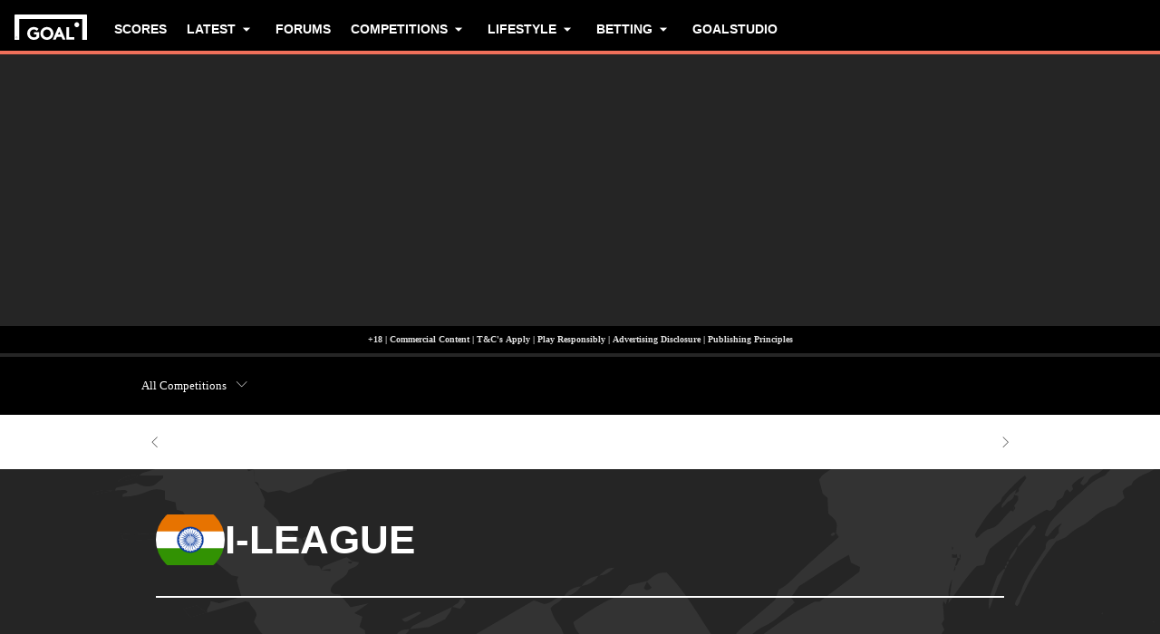

--- FILE ---
content_type: text/html; charset=utf-8
request_url: https://www.goal.com/en-in/i-league/4pohvulrkgzx38eoqse6b5cdg
body_size: 94545
content:
<!DOCTYPE html><html dir="ltr" lang="en-IN" aria-label="COMPETITION" class=""><head><meta charSet="utf-8"/><script>
                        (function(){
                            const colorScheme = window.localStorage.getItem('goalColorScheme');

                            if (!colorScheme) {
                                window.localStorage.setItem('goalColorScheme', 'light');
                            }
                            
                            document.documentElement.setAttribute('theme', colorScheme || 'dark');
                        })();
                        </script><script>
                        window.dynamicAdConfig = window.dynamicAdConfig || [];
                        window.dynamicAdConfig.push(...[{"name":"ad-leaderboard","containerId":"ad-gpt-1"},{"name":"out-of-page","containerId":"ad-gpt-2"},{"name":"ad-top-mpu-mobile","containerId":"ad-gpt-3"},{"name":"ad-top-mpu","containerId":"ad-gpt-4"},{"name":"ad-bottom-mpu","containerId":"ad-gpt-5"},{"name":"bottom-banner","containerId":"ad-gpt-6"}]);
                    </script><meta name="robots" content="max-snippet:1000, max-image-preview:large, max-video-preview:1000"/><meta name="viewport" content="width=device-width, initial-scale=1, maximum-scale=1"/><meta property="og:type" content="article"/><meta property="og:title" content="I-League Home | Goal.com India"/><meta property="og:description" content="Get the latest I-League news for 2024/2025 season including upcoming fixtures and live scores."/><meta property="og:image" content="https://assets.goal.com/images/v3/blt4cb54b20099a0f4f"/><meta property="og:image:secure_url" content="https://assets.goal.com/images/v3/blt4cb54b20099a0f4f"/><meta property="og:image:height" content="1080"/><meta property="og:image:width" content="1920"/><meta name="twitter:card" content="summary_large_image"/><meta name="twitter:site" content="@goal"/><meta name="twitter:description" content="Get the latest I-League news for 2024/2025 season including upcoming fixtures and live scores."/><meta name="twitter:image" content="https://assets.goal.com/images/v3/blt4cb54b20099a0f4f"/><meta name="pbstck_context:publisher" content="goal.com"/><meta name="pbstck_context:website" content="goal.com"/><meta name="pbstck_context:device" content="desktop"/><meta name="pbstck_context:section" content="competition"/><title>I-League Home | Goal.com India</title><meta name="description" content="Get the latest I-League news for 2024/2025 season including upcoming fixtures and live scores."/><link rel="canonical" href="https://www.goal.com/en-in/i-league/4pohvulrkgzx38eoqse6b5cdg"/><link rel="alternate" hrefLang="en-bd" href="https://www.goal.com/en-in/i-league/4pohvulrkgzx38eoqse6b5cdg"/><link rel="alternate" hrefLang="en-bt" href="https://www.goal.com/en-in/i-league/4pohvulrkgzx38eoqse6b5cdg"/><link rel="alternate" hrefLang="en-in" href="https://www.goal.com/en-in/i-league/4pohvulrkgzx38eoqse6b5cdg"/><link rel="alternate" hrefLang="en-mv" href="https://www.goal.com/en-in/i-league/4pohvulrkgzx38eoqse6b5cdg"/><link rel="alternate" hrefLang="en-np" href="https://www.goal.com/en-in/i-league/4pohvulrkgzx38eoqse6b5cdg"/><link rel="alternate" hrefLang="x-default" href="https://www.goal.com/en-in/i-league/4pohvulrkgzx38eoqse6b5cdg"/><style>
                        @font-face {
                            font-family: 'goal-icons';
                            src: url('/fonts/goal-icons/icomoon.woff2?v=1.1390.2') format('woff2');
                            font-weight: 400;
                            font-style: normal;
                            font-display: block;
                        }
                    </style><link rel="preconnect" href="https://assets.goal.com/"/><script type="application/ld+json">{"@context":"https://schema.org","@type":"ItemList","itemListOrder":"ItemListOrderDescending","itemListElement":[{"@type":"ListItem","position":1,"item":{"@type":"NewsArticle","@id":"https://www.goal.com/en-in/news/srinagar-trc-turf-ground-floodlight-kashmir-xi-bhaichung-bhutia-ishfaq-ahmed-india-stars-renedy-singh/jcgqu5mb7mlp1273zh2mknmtt","url":"https://www.goal.com/en-in/news/srinagar-trc-turf-ground-floodlight-kashmir-xi-bhaichung-bhutia-ishfaq-ahmed-india-stars-renedy-singh/jcgqu5mb7mlp1273zh2mknmtt","image":"https://assets.goal.com/images/v3/blt06408cb160403d43/0567967d491bc4f556eb45e09998c534f17d3fdf.jpg?width=1400&amp;upscale=true","name":"Kashmir XI v India Stars: TRC Turf Ground gets new floodlights! ","headline":"Kashmir XI v India Stars: TRC Turf Ground gets new floodlights! ","publisher":{"@type":"Organization","name":"Goal.com","url":"https://www.goal.com","logo":{"@type":"ImageObject","url":"https://www.goal.com/img/schema-logo.png"}},"datePublished":"2019-06-17T14:19:07.000Z","author":[{"@type":"Person","name":"Swapnaneel Parasar"}]}},{"@type":"ListItem","position":2,"item":{"@type":"NewsArticle","@id":"https://www.goal.com/en-in/news/isl-alen-deory-mumbai-city-shillong-lajong/w0oelw2crkab187m7e097t943","url":"https://www.goal.com/en-in/news/isl-alen-deory-mumbai-city-shillong-lajong/w0oelw2crkab187m7e097t943","image":"https://assets.goal.com/images/v3/bltdffc94f1d139c739/c89786fd83d3c83caf7170d7a47a0d50902541ef.jpg?width=1400&amp;upscale=true","name":"Deory set to sign for Mumbai City","headline":"Deory set to sign for Mumbai City","publisher":{"@type":"Organization","name":"Goal.com","url":"https://www.goal.com","logo":{"@type":"ImageObject","url":"https://www.goal.com/img/schema-logo.png"}},"datePublished":"2018-03-30T03:21:33.000Z","author":[{"@type":"Person","name":"Ritabrata Banerjee"}]}},{"@type":"ListItem","position":3,"item":{"@type":"NewsArticle","@id":"https://www.goal.com/en-in/news/under-17-world-cup-indian-players-to-sign-aiff-contract-/ggb2etu0uksi11jvjk5ggoyr3","url":"https://www.goal.com/en-in/news/under-17-world-cup-indian-players-to-sign-aiff-contract-/ggb2etu0uksi11jvjk5ggoyr3","image":"https://assets.goal.com/images/v3/blt0deef1ea77ca512a/aab5e443e7563d80bd8e39fc467d0831cbc37566.jpg?width=1400&amp;upscale=true","name":"U17 WC: Players to sign AIFF contract","headline":"U17 WC: Players to sign AIFF contract","publisher":{"@type":"Organization","name":"Goal.com","url":"https://www.goal.com","logo":{"@type":"ImageObject","url":"https://www.goal.com/img/schema-logo.png"}},"datePublished":"2017-09-22T21:15:29.000Z","author":[{"@type":"Person","name":"Rahul Bali"}]}},{"@type":"ListItem","position":4,"item":{"@type":"NewsArticle","@id":"https://www.goal.com/en-in/news/indian-football-aiff-offers-the-chance-for-fans-to-back-the-blue/1at6uwd836uas1delbqcspbyk3","url":"https://www.goal.com/en-in/news/indian-football-aiff-offers-the-chance-for-fans-to-back-the-blue/1at6uwd836uas1delbqcspbyk3","image":"https://assets.goal.com/images/v3/blte49e5824096e0b80/1c7060a28f7bfd443fd2c71945fdfa3fa7ced506.png?width=1400&amp;upscale=true","name":"AIFF offers the chance for fans to back the blue","headline":"AIFF offers the chance for fans to back the blue","publisher":{"@type":"Organization","name":"Goal.com","url":"https://www.goal.com","logo":{"@type":"ImageObject","url":"https://www.goal.com/img/schema-logo.png"}},"datePublished":"2017-09-22T13:00:00.000Z","author":[{"@type":"Person","name":"Goal"}]}},{"@type":"ListItem","position":5,"item":{"@type":"NewsArticle","@id":"https://www.goal.com/en-in/news/arnab-mondal-india-national-team-end-of-the-road-for-him/17q742uclxriq1160cb5ex34yz","url":"https://www.goal.com/en-in/news/arnab-mondal-india-national-team-end-of-the-road-for-him/17q742uclxriq1160cb5ex34yz","image":"https://assets.goal.com/images/v3/blt3b9a2f50fd5d0b1d/39ec1cfe5a1a5a140e7d78167fa5b8a1cc3ae182.jpg?width=1400&amp;upscale=true","name":"Analyzing Arnab Mondal&apos;s exclusion from India team","headline":"Analyzing Arnab Mondal&apos;s exclusion from India team","publisher":{"@type":"Organization","name":"Goal.com","url":"https://www.goal.com","logo":{"@type":"ImageObject","url":"https://www.goal.com/img/schema-logo.png"}},"datePublished":"2017-09-21T20:25:39.000Z","author":[{"@type":"Person","name":"Atanu Mitra"}]}},{"@type":"ListItem","position":6,"item":{"@type":"NewsArticle","@id":"https://www.goal.com/en-in/news/isl-clubs-dominate-indian-national-teams-composition/ahf39djhy6dl11e174n9l2do5","url":"https://www.goal.com/en-in/news/isl-clubs-dominate-indian-national-teams-composition/ahf39djhy6dl11e174n9l2do5","image":"https://assets.goal.com/images/v3/blt5f5a48b1a5229b3e/0471a3c9783c8c2f14ea34c48863ce4b2cb79652.jpg?width=1400&amp;upscale=true","name":"ISL clubs dominate India squad","headline":"ISL clubs dominate India squad","publisher":{"@type":"Organization","name":"Goal.com","url":"https://www.goal.com","logo":{"@type":"ImageObject","url":"https://www.goal.com/img/schema-logo.png"}},"datePublished":"2017-09-20T22:15:29.000Z","author":[{"@type":"Person","name":"Rahul Bali"}]}}]}</script><script type="application/ld+json">{"@context":"https://schema.org","@type":"SportsEvent","name":"Shillong Lajong vs Delhi FC","startDate":"2025-04-05T10:30:00.000Z","location":"","url":"https://www.goal.com/en-in/match/shillong-lajong-vs-delhi-fc/n6HOVdaRi5OikSQJrPTmv","eventStatus":"https://schema.org/EventScheduled","homeTeam":{"@type":"SportsTeam","name":"Shillong Lajong","logo":"https://cdn.sportfeeds.io/sdl/images/team/crest/medium/IDGV4nknVePyBdu57UB4W.png"},"awayTeam":{"@type":"SportsTeam","name":"Delhi FC","logo":"https://cdn.sportfeeds.io/sdl/images/team/crest/medium/2l2swQUBWNjoISblWTVYn.png"}}</script><script type="application/ld+json">{"@context":"https://schema.org","@type":"SportsEvent","name":"Aizawl FC vs Namdhari FC","startDate":"2025-04-05T13:30:00.000Z","location":"","url":"https://www.goal.com/en-in/match/aizawl-fc-vs-namdhari-fc/TBPOc6fFfae0u4JCMTFe2","eventStatus":"https://schema.org/EventScheduled","homeTeam":{"@type":"SportsTeam","name":"Aizawl FC","logo":"https://cdn.sportfeeds.io/sdl/images/team/crest/medium/6o57BSTExvdOiO3ppg_5c.png"},"awayTeam":{"@type":"SportsTeam","name":"Namdhari FC","logo":"https://cdn.sportfeeds.io/sdl/images/team/crest/medium/7dJaGIkzP1u-K1KXg2inm.png"}}</script><script type="application/ld+json">{"@context":"https://schema.org","@type":"SportsEvent","name":"Sreenidi Deccan FC vs SC Bengaluru","startDate":"2025-04-05T13:30:00.000Z","location":"","url":"https://www.goal.com/en-in/match/sreenidi-deccan-fc-vs-sc-bengaluru/wo_ss-SptQCS-rl-1SVNe","eventStatus":"https://schema.org/EventScheduled","homeTeam":{"@type":"SportsTeam","name":"Sreenidi Deccan FC","logo":"https://cdn.sportfeeds.io/sdl/images/team/crest/medium/91o-uFIhFirOy9nZswBSI.png"},"awayTeam":{"@type":"SportsTeam","name":"SC Bengaluru","logo":"https://cdn.sportfeeds.io/sdl/images/team/crest/medium/default.png"}}</script><script type="application/ld+json">{"@context":"https://schema.org","@type":"SportsEvent","name":"Inter Kashi vs Rajasthan United FC","startDate":"2025-04-06T10:30:00.000Z","location":"","url":"https://www.goal.com/en-in/match/inter-kashi-vs-rajasthan-united-fc/-qreiG4neHSPf7GTPYXQe","eventStatus":"https://schema.org/EventScheduled","homeTeam":{"@type":"SportsTeam","name":"Inter Kashi","logo":"https://cdn.sportfeeds.io/sdl/images/team/crest/medium/J9aOCdyAufZ0KZqH7h7DZ.png"},"awayTeam":{"@type":"SportsTeam","name":"Rajasthan United FC","logo":"https://cdn.sportfeeds.io/sdl/images/team/crest/medium/Pm8eR0FRJafLRZdPhBqo7.png"}}</script><script type="application/ld+json">{"@context":"https://schema.org","@type":"SportsEvent","name":"Real Kashmir FC vs Churchill Brothers","startDate":"2025-04-06T10:30:00.000Z","location":"","url":"https://www.goal.com/en-in/match/real-kashmir-fc-vs-churchill-brothers/H2863yHcSoF_EBkol1ozG","eventStatus":"https://schema.org/EventScheduled","homeTeam":{"@type":"SportsTeam","name":"Real Kashmir FC","logo":"https://cdn.sportfeeds.io/sdl/images/team/crest/medium/Gik7zxxqlBui5XZ7s_7lw.png"},"awayTeam":{"@type":"SportsTeam","name":"Churchill Brothers","logo":"https://cdn.sportfeeds.io/sdl/images/team/crest/medium/WOwcg7JbR7eKqf1Tu1Qe7.png"}}</script><script type="application/ld+json">{"@context":"https://schema.org","@type":"SportsEvent","name":"Gokulam FC vs Dempo SC","startDate":"2025-04-06T10:30:00.000Z","location":"","url":"https://www.goal.com/en-in/match/gokulam-fc-vs-dempo-sc/9_zT_W7ToH0i96rzECjkh","eventStatus":"https://schema.org/EventScheduled","homeTeam":{"@type":"SportsTeam","name":"Gokulam FC","logo":"https://cdn.sportfeeds.io/sdl/images/team/crest/medium/skGzaEFQdA4jeMHc_EQdC.png"},"awayTeam":{"@type":"SportsTeam","name":"Dempo SC","logo":"https://cdn.sportfeeds.io/sdl/images/team/crest/medium/Esj8i2NIHh6SFIeDFR5Lk.png"}}</script><link rel="preload" fetchPriority="high" href="/img/textures/competition-dark-texture.webp" as="image" type="image/webp"/><link rel="preload" fetchPriority="high" href="/img/textures/layout-solid-background.png" as="image" type="image/png"/><meta name="next-head-count" content="40"/><style id="critical-css">:root{--column-gap: 16px;--side-gap: 16px;--vertical-gap: 8px;--max-content-width: 1440px;--navigation-height: 60px;--max-navigation-width: 1352px;--teamlist-height: 48px;--competition-lists-height: 48px;--ad-leaderboard-height: 132px;--sticky-ad-banner-height: 138px;--sticky-wrapper-offset: 250px}@media(min-width: 1024px){:root{--side-gap: 28px;--vertical-gap: 14px;--max-content-width: 1024px;--teamlist-height: 64px;--competition-lists-height: 72px;--ad-leaderboard-height: 300px;--sticky-ad-banner-height: 300px}}@media(min-width: 1440px){:root{--column-gap: 24px;--side-gap: 60px;--vertical-gap: 30px;--max-content-width: 1440px}}:root{--fco-universal-colours-mono-25: #fafafa;--fco-universal-colours-mono-50: #f5f5f5;--fco-universal-colours-mono-100: #eee;--fco-universal-colours-mono-200: #dfdfdf;--fco-universal-colours-mono-250: #c3c3c3;--fco-universal-colours-mono-300: #9e9e9e;--fco-universal-colours-mono-400: #767676;--fco-universal-colours-mono-500: #5a5a5a;--fco-universal-colours-mono-550: #4e4e4e;--fco-universal-colours-mono-600: #333;--fco-universal-colours-mono-700: #2c2c2c;--fco-universal-colours-mono-800: #252525;--fco-universal-colours-mono-900: #1a1a1a;--fco-universal-colours-mono-950: #161616;--fco-universal-colours-green-50: #adeaa8;--fco-universal-colours-green-100: #99e592;--fco-universal-colours-green-200: #70d966;--fco-universal-colours-green-300: #5cd551;--fco-universal-colours-green-400: #33ca25;--fco-universal-colours-green-500: #2db621;--fco-universal-colours-green-600: #238d19;--fco-universal-colours-green-700: #1f7916;--fco-universal-colours-green-800: #186c10;--fco-universal-colours-green-900: #115c0a;--fco-universal-colours-blue-50: #e9f7ff;--fco-universal-colours-blue-100: #bee8ff;--fco-universal-colours-blue-200: #67caff;--fco-universal-colours-blue-300: #26b3ff;--fco-universal-colours-blue-400: #09a3f6;--fco-universal-colours-blue-500: #0199eb;--fco-universal-colours-blue-600: #028cd6;--fco-universal-colours-blue-700: #037ec0;--fco-universal-colours-blue-800: #04699f;--fco-universal-colours-blue-900: #003047;--fco-universal-colours-red-50: #fcd7d7;--fco-universal-colours-red-100: #f9aeb0;--fco-universal-colours-red-200: #f78686;--fco-universal-colours-red-300: #f45d5e;--fco-universal-colours-red-400: #f13536;--fco-universal-colours-red-500: #c2292b;--fco-universal-colours-red-600: #912021;--fco-universal-colours-red-700: #601516;--fco-universal-colours-red-800: #500b0c;--fco-universal-colours-red-900: #3b0505;--fco-universal-colours-white: #fff;--fco-universal-colours-black: #000;--fco-universal-colours-transparent: rgb(255 255 255 / 0%);--fco-universal-colours-orange-50: #fef2e0;--fco-universal-colours-orange-100: #fedeb2;--fco-universal-colours-orange-200: #fdc880;--fco-universal-colours-orange-300: #fbb24e;--fco-universal-colours-orange-400: #fba12a;--fco-universal-colours-orange-500: #f9920e;--fco-universal-colours-orange-600: #f5860e;--fco-universal-colours-orange-700: #ef780d;--fco-universal-colours-orange-800: #e9670c;--fco-universal-colours-orange-900: #cf4c0b;--fco-brand-colours-goal-goal8-neon-aqua-100: #ccfaef;--fco-brand-colours-goal-goal8-neon-aqua-200: #99f5df;--fco-brand-colours-goal-goal8-neon-aqua-300: #66f0d0;--fco-brand-colours-goal-goal8-neon-aqua-400: #33ebc0;--fco-brand-colours-goal-goal8-neon-aqua-500: #00e6b0;--fco-brand-colours-goal-goal8-neon-aqua-600: #00b88d;--fco-brand-colours-goal-goal8-neon-aqua-700: #008a6a;--fco-brand-colours-goal-goal8-neon-aqua-800: #005c46;--fco-brand-colours-goal-goal8-neon-aqua-900: #002e23;--fco-brand-colours-goal-goal8-royal-sky-100: #dae0ff;--fco-brand-colours-goal-goal8-royal-sky-200: #b6c1ff;--fco-brand-colours-goal-goal8-royal-sky-300: #91a1ff;--fco-brand-colours-goal-goal8-royal-sky-400: #6d82ff;--fco-brand-colours-goal-goal8-royal-sky-500: #4863ff;--fco-brand-colours-goal-goal8-royal-sky-600: #3a4fcc;--fco-brand-colours-goal-goal8-royal-sky-700: #2b3b99;--fco-brand-colours-goal-goal8-royal-sky-800: #1d2866;--fco-brand-colours-goal-goal8-royal-sky-900: #0e1433;--fco-brand-colours-goal-salmon-100: #ffeee9;--fco-brand-colours-goal-salmon-200: #ffe2db;--fco-brand-colours-goal-salmon-300: #ffb6a5;--fco-brand-colours-goal-salmon-400: #ff876e;--fco-brand-colours-goal-salmon-500: #ff6347;--fco-brand-colours-goal-salmon-600: #e65940;--fco-brand-colours-goal-salmon-700: #cc4f39;--fco-brand-colours-goal-salmon-800: #b34532;--fco-brand-colours-goal-salmon-900: #993b2b;--fco-brand-colours-goal-aqua-50: #e3f4f6;--fco-brand-colours-goal-aqua-100: #c8e8eb;--fco-brand-colours-goal-aqua-200: #a4d8dd;--fco-brand-colours-goal-aqua-400: #74c3ce;--fco-brand-colours-goal-aqua-500: #57a7b3;--fco-brand-colours-goal-aqua-600: #428a94;--fco-brand-colours-goal-aqua-700: #2f6f77;--fco-brand-colours-goal-aqua-800: #1f5158;--fco-brand-colours-goal-aqua-900: #12373c;--fco-brand-colours-gls-100: #ddf1f2;--fco-brand-colours-gls-200: #c4e4e7;--fco-brand-colours-gls-300: #9cd1d6;--fco-brand-colours-gls-400: #85c7cf;--fco-brand-colours-gls-500: #74c3ce;--fco-brand-colours-gls-600: #68aeb8;--fco-brand-colours-gls-700: #5d99a2;--fco-brand-colours-gls-800: #52848c;--fco-brand-colours-gls-900: #476f76;--fco-brand-colours-spox-navy-100: #eaedf1;--fco-brand-colours-spox-navy-200: #e3e6eb;--fco-brand-colours-spox-navy-300: #c8cfd9;--fco-brand-colours-spox-navy-400: #a8b3c3;--fco-brand-colours-spox-navy-500: #7a8da8;--fco-brand-colours-spox-navy-600: #4c6282;--fco-brand-colours-spox-navy-700: #2f4463;--fco-brand-colours-spox-navy-800: #1d3251;--fco-brand-colours-spox-navy-900: #192d4a;--fco-brand-colours-spox-navy-950: #0f1c2e;--fco-brand-colours-spox-red-100: #ffffe4;--fco-brand-colours-spox-red-200: #ffd7d5;--fco-brand-colours-spox-red-300: #ffc8c5;--fco-brand-colours-spox-red-400: #ffb1ad;--fco-brand-colours-spox-red-500: #fa958f;--fco-brand-colours-spox-red-600: #f1736b;--fco-brand-colours-spox-red-700: #f25147;--fco-brand-colours-spox-red-800: #e04928;--fco-brand-colours-spox-red-900: #d64020;--fco-brand-colours-voetbalzone-lime-green-100: #f2ffd5;--fco-brand-colours-voetbalzone-lime-green-200: #e4ffac;--fco-brand-colours-voetbalzone-lime-green-300: #d7ff82;--fco-brand-colours-voetbalzone-lime-green-400: #caff59;--fco-brand-colours-voetbalzone-lime-green-500: #bcff2f;--fco-brand-colours-voetbalzone-lime-green-600: #9ce820;--fco-brand-colours-voetbalzone-lime-green-700: #79ca28;--fco-brand-colours-voetbalzone-lime-green-800: #53a92a;--fco-brand-colours-voetbalzone-lime-green-900: #2a8b33;--fco-brand-colours-voetbalzone-lime-green-950: #24752b;--fco-brand-colours-voetbalzone-red-500: #a92e2f;--fco-brand-colours-voetbalzone-dark-grey: #1d1d1b;--fco-brand-colours-calciomercato-green-50: #e8fff4;--fco-brand-colours-calciomercato-green-100: #cbffe5;--fco-brand-colours-calciomercato-green-150: #a9ffd4;--fco-brand-colours-calciomercato-green-200: #80ffc0;--fco-brand-colours-calciomercato-green-250: #59ffac;--fco-brand-colours-calciomercato-green-300: #00fb99;--fco-brand-colours-calciomercato-green-350: #00e389;--fco-brand-colours-calciomercato-green-400: #00cb78;--fco-brand-colours-calciomercato-green-450: #00b368;--fco-brand-colours-calciomercato-green-500: #009b58;--fco-brand-colours-calciomercato-green-550: #008247;--fco-brand-colours-calciomercato-green-600: #006a37;--fco-brand-colours-calciomercato-green-650: #005227;--fco-brand-colours-calciomercato-green-700: #003a16;--fco-brand-colours-calciomercato-green-800: #002206;--fco-brand-colours-calciomercato-green-850: #0d150f;--fco-brand-colours-calciomercato-green-900: #0b100c;--fco-brand-colours-calciomercato-navy-50: #f1f6fa;--fco-brand-colours-calciomercato-navy-100: #e6ebee;--fco-brand-colours-calciomercato-navy-150: #d7e0e5;--fco-brand-colours-calciomercato-navy-200: #bbc9d1;--fco-brand-colours-calciomercato-navy-300: #a0b1bb;--fco-brand-colours-calciomercato-navy-400: #829aa7;--fco-brand-colours-calciomercato-navy-500: #688797;--fco-brand-colours-calciomercato-navy-600: #4d6d7f;--fco-brand-colours-calciomercato-navy-700: #335567;--fco-brand-colours-calciomercato-navy-750: #1e3f50;--fco-brand-colours-calciomercato-navy-800: #0c2a3a;--fco-brand-colours-calciomercato-navy-850: #071e2a;--fco-brand-colours-calciomercato-navy-900: #03121a;--fco-brand-colours-kooora-kooora6-primuline-100: #fcf1da;--fco-brand-colours-kooora-kooora6-primuline-200: #fae4b7;--fco-brand-colours-kooora-kooora6-primuline-300: #f6d289;--fco-brand-colours-kooora-kooora6-primuline-400: #f1b640;--fco-brand-colours-kooora-kooora6-primuline-500: #c3870e;--fco-brand-colours-kooora-kooora6-primuline-600: #9c6c0b;--fco-brand-colours-kooora-kooora6-primuline-700: #765109;--fco-brand-colours-kooora-kooora6-primuline-800: #5c4007;--fco-brand-colours-kooora-kooora6-primuline-900: #412d05;--fco-brand-colours-kooora-kooora6-primuline-950: #302104;--fco-brand-colours-kooora-kooora6-pale-lemon-100: #fcf68d;--fco-brand-colours-kooora-kooora6-pale-lemon-200: #f6eb07;--fco-brand-colours-kooora-kooora6-pale-lemon-300: #e6db07;--fco-brand-colours-kooora-kooora6-pale-lemon-400: #cdc306;--fco-brand-colours-kooora-kooora6-pale-lemon-500: #9d9605;--fco-brand-colours-kooora-kooora6-pale-lemon-600: #7e7804;--fco-brand-colours-kooora-kooora6-pale-lemon-700: #5f5a03;--fco-brand-colours-kooora-kooora6-pale-lemon-800: #4a4702;--fco-brand-colours-kooora-kooora6-pale-lemon-900: #343202;--fco-brand-colours-kooora-kooora6-pale-lemon-950: #272501;--fco-brand-colours-kooora-yellow-50: #fdfaf0;--fco-brand-colours-kooora-yellow-100: #fbf4da;--fco-brand-colours-kooora-yellow-200: #f7eab6;--fco-brand-colours-kooora-yellow-300: #ffea98;--fco-brand-colours-kooora-yellow-400: #ffe373;--fco-brand-colours-kooora-yellow-500: #ffda47;--fco-brand-colours-kooora-yellow-600: #e7c023;--fco-brand-colours-kooora-yellow-700: #caa616;--fco-brand-colours-kooora-yellow-800: #a58812;--fco-brand-colours-kooora-yellow-900: #816a0e;--fco-brand-colours-ibn-yellow-50: #fffae7;--fco-brand-colours-ibn-yellow-100: #fff5cb;--fco-brand-colours-ibn-yellow-200: #ffeeab;--fco-brand-colours-ibn-yellow-300: #ffe88b;--fco-brand-colours-ibn-yellow-400: #fbdb5b;--fco-brand-colours-ibn-yellow-500: #f6cf35;--fco-brand-colours-ibn-yellow-600: #e2bb23;--fco-brand-colours-ibn-yellow-700: #c5a00e;--fco-brand-colours-ibn-yellow-800: #9d7d00;--fco-brand-colours-ibn-yellow-900: #5b4900;--fco-brand-colours-ibn-yellow-1000: #2d2400;--fco-brand-colours-ibn-pink-100: #ffe9ef;--fco-brand-colours-ibn-pink-200: #ffdbe5;--fco-brand-colours-ibn-pink-300: #ffc5d5;--fco-brand-colours-ibn-pink-400: #ffb2c7;--fco-brand-colours-ibn-pink-500: #f799b3;--fco-brand-colours-ibn-pink-600: #ec7e9c;--fco-brand-colours-ibn-pink-700: #da5c7e;--fco-brand-colours-ibn-green-100: #e2ffc7;--fco-brand-colours-ibn-green-100-2: #d0ffa4;--fco-brand-colours-ibn-green-100-3: #b9fc7b;--fco-brand-colours-ibn-green-100-4: #a1ed5a;--fco-brand-colours-ibn-green-100-5: #8fdd46;--fco-brand-colours-ibn-green-100-6: #75c52b;--fco-brand-colours-ibn-green-100-7: #5ba516;--fco-brand-colours-ibn-blue-100: #c7d7f8;--fco-brand-colours-ibn-blue-200: #8ba7e4;--fco-brand-colours-ibn-blue-300: #5378c5;--fco-brand-colours-ibn-blue-400: #3055a3;--fco-brand-colours-ibn-blue-500: #1c4291;--fco-brand-colours-ibn-blue-600: #16367a;--fco-brand-colours-ibn-blue-700: #0c2a68;--fco-spacing-0: 0px;--fco-spacing-1: 4px;--fco-spacing-2: 8px;--fco-spacing-3: 12px;--fco-spacing-4: 16px;--fco-spacing-5: 20px;--fco-spacing-6: 24px;--fco-spacing-7: 28px;--fco-spacing-8: 32px;--fco-spacing-9: 36px;--fco-spacing-10: 40px;--fco-spacing-11: 44px;--fco-spacing-12: 48px;--fco-spacing-14: 56px;--fco-spacing-15: 60px;--fco-spacing-16: 64px;--fco-spacing-20: 80px;--fco-spacing-24: 96px;--fco-spacing-28: 112px;--fco-spacing-32: 128px;--fco-spacing-36: 144px;--fco-spacing-40: 160px;--fco-spacing-0-5: 2px;--fco-spacing-px: 1px;--fco-spacing-1-5: 6px;--fco-spacing-2-5: 10px;--fco-spacing-3-5: 14px;--fco-surface-hover: rgb(0 0 0 / 10%);--fco-surface-hover-inverse: rgb(255 255 255 / 10%);--fco-surface-pressed: rgb(0 0 0 / 20%);--fco-surface-pressed-inverse: rgb(255 255 255 / 20%);--fco-surface-page-fade-out-0: rgb(245 245 245 / 0%);--fco-surface-hic-fade-out-0: rgb(37 37 37 / 0%);--fco-surface-opacity-brand-opacity-08: rgb(255 99 71 / 8%);--fco-surface-opacity-brand-opacity-12: rgb(255 99 71 / 12%);--fco-surface-opacity-brand-opacity-25: rgb(255 99 71 / 25%);--fco-surface-opacity-brand-opacity-50: rgb(255 99 71 / 50%);--fco-surface-opacity-brand-opacity-75: rgb(255 99 71 / 75%);--fco-surface-opacity-neutral-black-08: rgb(0 0 0 / 8%);--fco-surface-opacity-neutral-black-12: rgb(0 0 0 / 12%);--fco-surface-opacity-neutral-black-25: rgb(0 0 0 / 25%);--fco-surface-opacity-neutral-black-50: rgb(0 0 0 / 50%);--fco-surface-opacity-neutral-black-75: rgb(0 0 0 / 75%);--fco-surface-drop-shadow: rgb(0 0 0 / 4%);--fco-surface-skeleton-fade-out-0: rgb(0 0 0 / 0%);--fco-surface-skeleton-fade-out-10: rgb(0 0 0 / 10%);--fco-border-default: rgb(0 0 0 / 12%);--fco-border-on-brand: rgb(0 0 0 / 8%);--fco-graphic-third-party-gordon-moody-orange-light: #ff8300;--fco-graphic-third-party-gordon-moody-orange-default: #ff5f00;--fco-graphic-third-party-gordon-moody-wordmark: #0a2240;--fco-graphic-third-party-competition-logos-premier-league: #38003e;--fco-graphic-third-party-paddy-power-wordmark-green: #004833;--fco-graphic-third-party-paddy-power-light-green-dot: #67b548;--fco-button-outline-muted-border-default: rgb(0 0 0 / 5%);--fco-tag-beta-body: #5c3aac;--fco-tag-beta-surface: #e3ccff;--fco-gameweek-tabs-buttons-border-default: rgb(255 255 255 / 0%);--fco-gameweek-tabs-container: rgb(255 255 255 / 0%);--fco-navigation-navbar-menu-surface-1: #fff;--fco-navigation-navbar-menu-surface-2: #fff;--fco-navigation-navbar-menu-surface-3: #fff;--fco-navigation-navbar-nav-item-underline-default: rgb(255 99 71 / 0%);--fco-navigation-footer-surface-opacity-16: rgb(255 255 255 / 16%);--fco-navigation-nav-menu-item-font-family: satoshi variable;--fco-navigation-nav-category-weight: 600;--fco-skeleton-default: #fff;--fco-skeleton-surface-loader-0: rgb(238 238 238 / 0%);--fco-elevation-shadow: rgb(0 0 0 / 8%);--fco-elevation-drop-shadow-x: 0px;--fco-elevation-drop-shadow-y: 4px;--fco-elevation-drop-shadow-blur: 8px;--fco-elevation-button-x: 0px;--fco-elevation-button-y: 0px;--fco-elevation-button-blur: 0px;--fco-opacity-primary-opacity-08: rgb(255 99 71 / 8%);--fco-opacity-primary-opacity-12: rgb(255 99 71 / 12%);--fco-opacity-primary-opacity-16: rgb(255 99 71 / 16%);--fco-opacity-on-primary-opacity-08: rgb(255 255 255 / 8%);--fco-opacity-on-primary-opacity-12: rgb(255 255 255 / 12%);--fco-opacity-on-primary-opacity-16: rgb(255 255 255 / 16%);--fco-opacity-hover: 0.8;--fco-opacity-pressed: 0.6;--fco-table-surface-brand: rgb(255 99 71 / 25%);--fco-divider-opacity-black-16: rgb(0 0 0 / 16%);--fco-disclaimer-surface-1: #b5b6ba;--header-font-family: "Panenka", "Panenka-fallback", sans-serif;--body-font-family: "Barlow", "Times", sans-serif;--primary-color: #f0705a;--text-color: #081f2c;--disabled-text-color: #101010;--error-color: #f13536;--bg-color: #f5f5f5;--goal-6-element-bg: #fff;--goal-6-element-border-color: #eee;--goal-6-link-color: #4863ff;--goal-6-disabled-element-text-color: #c3c3c3;--bg-light: #fff;--alternate-text-color: #fff;--alternate-bg-color: #f0705a;--match-text-color-mid: #252525;--match-red-card: #f00;--odd-row-bg-color: #f9f9fb;--even-row-bg-color: #f5f5f5;--info-bg-color: #ededf0;--info-color: #434c5a;--text-color-light: #828282;--light-border-color: #f9f9fb;--light-button-color: #eff0f2;--dark-transparent-color: #1d1d1b66;--standings-marker-promotion-1: #0d9041;--standings-marker-promotion-2: #33d473;--standings-marker-promotion-3: #8dd433;--standings-marker-promotion-4: #33d4c0;--standings-marker-promotion-5: #33add4;--standings-marker-promotion-6: #5d87f2;--standings-marker-relegation-1: #ffde67;--standings-marker-relegation-2: #ffb27a;--standings-marker-relegation-3: #f25147;--light-line-color: #e9edf2;--body-link-hover-bg: transparent;--body-table-head-bg: #000;--body-table-head-color: #fff;--body-table-border-color: transparent;--body-table-odd-bg: transparent;--body-table-even-bg: transparent;--poll-option-border-color: #eaeaea;--poll-option-bg-color: transparent;--card-border: none;--card-image-gradient: linear-gradient( 180deg, rgb(17 17 17 / 0%) 0%, rgb(17 17 17 / 60%) 50%, rgb(17 17 17 / 95%) 100% );--tag-bg-color: transparent;--scrollable-section-slider-bg-color: #eaeaea;--site-header-bg: #000;--navigation-link-color-mobile-lvl-1: #fff;--navigation-link-color-mobile-lvl-2: #828282;--navigation-link-color-mobile-lvl-3: #252525;--navigation-section-bg-mobile-lvl-1: #fff;--navigation-group-border-color-mobile-lvl-2: #f5f5f5;--navigation-group-border-color-mobile-lvl-3: #f5f5f5;--navigation-link-color-desktop-lvl-1: #fff;--navigation-link-color-desktop-lvl-2: #828282;--navigation-link-color-desktop-lvl-3: #252525;--navigation-section-bg-desktop-lvl-2: #fff;--hic-play-icon-bg-color: #00000085;--premium-promo-banner-text: #fff;--log-in-background: #000;--log-in-buttons-background: transparent;--log-in-buttons-active-background: #1a1a1a;--log-in-buttons-border: #fff;--log-in-divider-color: #363636;--log-in-error-color: #f25147;--log-in-input-border: #252525;--log-in-success: #71b77e;--log-in-label: #767676;--log-in-show-password-icon: #000;--log-in-checkbox-tic-icon: #000;--dots-color: #dfdfdf;--tournament-bracket-line-color-1: #767676;--tournament-bracket-line-color-2: #767676;--squad-player-row-color-1: #fff;--squad-player-row-color-2: #f9f9f9;--stats-progress-background: #dfdfdf;--stats-progress-value: #1a1a1a;--head-to-head-background: #fff;--pitch-lineup-field-light-green: #3d9735;--pitch-lineup-field-dark-green: #3b9133;--pitch-lineup-player-a-bg: white;--pitch-lineup-player-a-text: black;--pitch-lineup-player-b-bg: black;--pitch-lineup-player-b-text: white;--pitch-lineup-player-events-bg: white;--pitch-lineup-player-name-text: white;--player-page-header-text: #252525;--player-page-header-image-placeholder: #252525;--table-label-text-color: #767676;--accordion-row-text-color: #333;--accordion-table-row-text-color: #252525;--accordion-table-progress-line-color: #dfdfdf;--accordion-table-odd-row-color: #fff;--notification-bell-color: #000;--notification-bell-text-color: #fff;--notification-bell-counter-border-color: #f3f3f3;--foldable-section-gradient: linear-gradient( 180deg, rgb(255 255 255 / 0%) 0%, rgb(255 255 255 / 50%) 10%, rgb(255 255 255 / 50%) 50%, #fff 75%, #fff 100% );--standings-score-color-win: #3b9133;--standings-score-color-draw: #9e9e9e;--standings-score-color-lose: #a92e2f;--pulse-live-indicatior-color: #f0705a;--standings-last-updated-text-color: #959595;--inline-odds-betting-logo-bg: #f9f9f9;--inline-odds-odd-bg: #eee;--inline-odds-text-color: #252525;--inline-odds-heading-text-color: #767676;--icon-badge-text-color: #1a1a1a;--icon-badge-disabled-text-color: #9e9e9e;--icon-badge-background-color: #dae0ff;--icon-badge-disabled-background-color: #f5f5f5;--info-box-correct-score-points-bg: #adeaa8;--progress-line-color: #e1e1e1;--feature-list-content-color: #767676;--message-box-background-color: #fff;--message-box-info-background-color: #e3f1fb;--message-box-success-background-color: #adeaa8;--message-box-warning-background-color: #f9aeb0;--message-box-text-color: #1a1a1a;--message-box-success-text-color: #115c0a;--message-box-warning-text-color: #912021;--countdown-timer-child-text-color: #5a5a5a;--countdown-timer-time-text-color: #4863ff;--custom-dropdown-background-color: #fff;--custom-dropdown-background-color-focus: #eee;--custom-dropdown-border-color: #e2e8f0;--custom-dropdown-border-color-hover: #cbd5e0;--custom-dropdown-border-color-focus: #4299e1;--custom-dropdown-options-list-background-color: #fff;--custom-dropdown-options-list-border-color: #e2e8f0;--custom-dropdown-options-list-max-block-size: 15rem;--custom-dropdown-scrollbar-max-inline-size: 8px;--custom-dropdown-scrollbar-track-background-color: #f1f1f1;--custom-dropdown-scrollbar-thumb-background-color: #cbd5e0;--custom-dropdown-scrollbar-thumb-background-color-hover: #a0aec0;--custom-dropdown-option-background-color-hover: #f7fafc;--custom-dropdown-option-highlighted-background-color: #edf2f7;--custom-dropdown-option-highlighted-color: #2b6cb0;--custom-dropdown-option-selected-background-color: #ebf8ff;--custom-dropdown-option-selected-color: #2b6cb0;--nav-tabs-text-color: #252525;--nav-tabs-background-color: #fff;--nav-tabs-gradient-start: #00e6b0;--nav-tabs-gradient-end: #4863ff;--divider-color: #eee;--past-round-divider-color: #eee;--past-round-bg-color: #fff;--consent-warning-background-color: #eee;--current-round-background-color: #fff;--current-round-border-color: #eee;--current-round-prize-label-font-size: 16px;--current-round-prize-label-font-size-mobile: 15px;--current-round-prize-label-line-height: 24px;--current-round-prize-label-line-height-mobile: 23px;--current-round-prize-value-size: 48px;--current-round-prize-value-size-mobile: 28px;--current-round-name-font-size: 20px;--current-round-name-font-size-mobile: 16px;--current-round-name-line-height: 24px;--current-round-name-line-height-mobile: 20px;--current-round-text-color: #252525;--current-round-primary-button-color: #fff;--current-round-gradient-start: #00e6b0;--current-round-gradient-end: #4863ff;--popular-predictions-background: #fff;--popular-predictions-text: #252525;--popular-predictions-border: #eee;--popular-predictions-bar-background: #f5f5f5;--popular-predictions-bar: #4863ff;--sponsored-prize-divider-color: #eee;--sponsored-prize-bg-color: #fff;--sponsored-prize-border: 1px solid #eee;--sponsored-prize-number-of-prizes-color: #f70;--sponsored-prize-title-color: #252525;--sponsored-prize-prize-name-color: #252525;--carousel-controls-bar-inactive-bg-color: #767676;--carousel-controls-bar-active-bg: linear-gradient(#00e6b0, #4863ff);--match-prediction-background-color: #fff;--match-prediction-button-border-color: #dfdfdf;--match-prediction-border-hover-color: #2c2c2c;--match-prediction-text-color: #252525;--match-prediction-button-background-color: #fff;--match-prediction-border-color: #eee;--match-prediction-divider-background: #eee;--match-prediction-live-indicator: #5398cd;--match-prediction-live-match-badge-background: #e3f1fb;--match-prediction-full-match-badge-background: #adeaa8;--last-results-background-color: #fff;--last-results-title-font-size: 14px;--last-results-title-line-height: 16px;--last-results-border-color: #eee;--last-results-team-name-size: 12px;--last-results-dot-color: #3b82f6;--last-results-legend-font-size: 12px;--last-results-legend-line-height: 26px;--form-pill-font-size: 16px;--form-pill-line-height: 24px;--form-pill-result-size: 24px;--form-pill-background-color: #fff;--form-pill-win-color: #1f7916;--form-pill-lose-color: #c2292b;--form-pill-draw-color: #5a5a5a;--form-pill-border-color: #eee;--vertical-text-group-text-color: #252525;--vertical-text-group-background-color: #fff;--vertical-text-group-border-color: #eee;--vertical-text-group-divider-color: #dfdfdf;--most-read-theme-color: #ff6347;--most-read-bg: #f5f5f5;--most-read-item-border: #eee;--most-read-item-bg: #fff;--most-read-hover-bg: #eee;--most-read-content-color: #252525;--league-card-text-color: #252525;--leaderboard-text-color: #252525;--leaderboard-personal-score-bg: #dae0ff;--most-read-gradient: linear-gradient(to top, #f5f5f5 20%, transparent 100%);--skeleton-border-color: #fff;--skeleton-gradient: linear-gradient( 90deg, #eee 0%, #fff 10%, #fff 90%, #eee 100% );--msu-background-color: #151521;--msu-brand-color: #e20074;--scrollable-card-info-color: #999;--change-indicator-up-color: #2db621;--change-indicator-down-color: #f13536;--change-indicator-no-change-color: #9e9e9e;--next-match-time-color: #252525;--next-match-day-color: #5a5a5a;--next-match-day-desktop-color: #5a5a5a;--next-match-team-name-color: #252525;--next-match-tv-channel-color: #252525;--next-match-score-color: #252525;--next-match-divider-color: #e0e0e0;--team-a-default-color: #ff6347;--team-b-default-color: #010b13;--watch-on-text-color: #5a5a5a;--featured-border-color: #f5f5f5;--broadcaster-name-text-color: #252525;--sports-event-name-color: #252525;--sports-event-date-color: #5a5a5a;--sports-event-live-color: #252525;--fco-border-weight-actions-button-drop-shadow: 0px;--fco-border-weight-none: 0px;--fco-border-weight-xs: 1px;--fco-border-weight-sm: 1px;--fco-border-weight-md: 2px;--fco-border-weight-lg: 3px;--fco-border-weight-xl: 4px;--fco-border-weight-2xl: 5px;--fco-border-weight-3xl: 6px;--fco-border-weight-gameweek-tabs-default: 0px;--fco-border-weight-gameweek-tabs-selected: 0px;--fco-radius-rounded: 999999px;--fco-radius-card-top-left: 0px;--fco-radius-card-top-right: 0px;--fco-radius-card-bottom-left: 0px;--fco-radius-card-bottom-right: 0px;--fco-radius-image-top-left: 0px;--fco-radius-image-top-right: 0px;--fco-radius-image-bottom-left: 0px;--fco-radius-image-bottom-right: 0px;--fco-width-navigation-max-width: 1352px;--fco-offset-card-padding-content-offset-sm: 0px;--fco-offset-card-padding-content-offset-md: 0px;--fco-offset-card-padding-content-offset-lg: 0px;--fco-offset-card-gap-content-offset-sm: 0px;--fco-offset-card-gap-content-offset-md: 0px;--fco-offset-card-gap-content-offset-lg: 0px;--fco-padding-button-group-icon-button-indent: 0px;--fco-padding-button-group-text-button-indent: 0px;--fco-gap-gameweek-tabs: 0px;--fco-size-heading-6xl: 70px;--fco-size-heading-5xl: 60px;--fco-size-heading-4xl: 48px;--fco-size-heading-3xl: 40px;--fco-size-heading-2xl: 36px;--fco-size-heading-xl: 32px;--fco-size-heading-lg: 28px;--fco-size-heading-md: 24px;--fco-size-heading-sm: 22px;--fco-size-heading-xs: 20px;--fco-size-heading-2xs: 18px;--fco-size-heading-3xs: 16px;--fco-size-heading-4xs: 14px;--fco-size-body-4xs: 8px;--fco-size-body-3xs: 10px;--fco-size-body-2xs: 12px;--fco-size-body-xs: 14px;--fco-size-body-sm: 15px;--fco-size-body-md: 16px;--fco-size-body-lg: 18px;--fco-size-body-xl: 20px;--fco-size-body-2xl: 22px;--fco-size-body-3xl: 24px;--fco-size-body-4xl: 28px;--fco-size-body-5xl: 32px;--fco-font-weight-body-medium: 600;--fco-font-weight-body-bold: 700;--fco-font-weight-heading-medium: 500;--fco-font-weight-heading-bold: 700;--fco-font-weight-heading-italic: string value;--fco-font-family-body: satoshi variable;--fco-font-family-heading: clash grotesk variable;--fco-spacing-3xs: var(--fco-spacing-0-5);--fco-spacing-2xs: var(--fco-spacing-1);--fco-spacing-xs: var(--fco-spacing-2);--fco-spacing-sm: var(--fco-spacing-3);--fco-spacing-md: var(--fco-spacing-4);--fco-spacing-lg: var(--fco-spacing-5);--fco-spacing-xl: var(--fco-spacing-6);--fco-spacing-2xl: var(--fco-spacing-8);--fco-spacing-3xl: var(--fco-spacing-10);--fco-spacing-4xl: var(--fco-spacing-14);--fco-spacing-5xl: var(--fco-spacing-15);--fco-spacing-6xl: var(--fco-spacing-16);--fco-body-default: var(--fco-universal-colours-mono-900);--fco-body-fixed: var(--fco-universal-colours-mono-900);--fco-body-muted: var(--fco-universal-colours-mono-500);--fco-body-disabled: var(--fco-universal-colours-mono-250);--fco-body-reversed: var(--fco-universal-colours-white);--fco-body-on-dark: var(--fco-universal-colours-white);--fco-body-on-brand: var(--fco-universal-colours-white);--fco-body-placeholder: var(--fco-universal-colours-mono-400);--fco-body-brand-1: var(--fco-brand-colours-goal-salmon-800);--fco-body-brand-2: var(--fco-brand-colours-goal-salmon-500);--fco-body-selected: var(--fco-brand-colours-goal-salmon-800);--fco-surface-1: var(--fco-universal-colours-white);--fco-surface-2: var(--fco-universal-colours-mono-50);--fco-surface-3: var(--fco-universal-colours-mono-100);--fco-surface-4: var(--fco-universal-colours-mono-200);--fco-surface-5: var(--fco-universal-colours-mono-250);--fco-surface-page: var(--fco-universal-colours-mono-50);--fco-surface-disabled: var(--fco-universal-colours-mono-100);--fco-surface-selected-brand: var(--fco-brand-colours-goal-salmon-500);--fco-surface-selected-neutral: var(--fco-universal-colours-mono-800);--fco-surface-brand-primary: var(--fco-brand-colours-goal-salmon-500);--fco-surface-page-fade-out-100: var(--fco-universal-colours-mono-50);--fco-surface-hic-fade-out-100: var(--fco-universal-colours-mono-800);--fco-surface-inverse-1: var(--fco-universal-colours-mono-600);--fco-surface-inverse-2: var(--fco-universal-colours-mono-550);--fco-surface-inverse-fixed: var(--fco-universal-colours-mono-900);--fco-surface-fixed: var(--fco-universal-colours-white);--fco-border-selected: var(--fco-brand-colours-goal-salmon-500);--fco-border-focussed: var(--fco-universal-colours-blue-700);--fco-border-disabled: var(--fco-universal-colours-mono-100);--fco-graphic-primary: var(--fco-universal-colours-mono-900);--fco-graphic-reversed: var(--fco-universal-colours-white);--fco-graphic-muted: var(--fco-universal-colours-mono-500);--fco-graphic-brand-1: var(--fco-brand-colours-goal-salmon-100);--fco-graphic-brand-2: var(--fco-brand-colours-goal-salmon-500);--fco-graphic-brand-3: var(--fco-brand-colours-goal-salmon-800);--fco-graphic-texture-1: var(--fco-universal-colours-mono-200);--fco-graphic-texture-2: var(--fco-universal-colours-mono-250);--fco-button-solid-primary-surface-default: var( --fco-brand-colours-goal-salmon-500 );--fco-button-solid-primary-text-default: var(--fco-universal-colours-white);--fco-button-solid-primary-drop-shadow: var( --fco-universal-colours-transparent );--fco-button-solid-neutral-surface-default: var( --fco-universal-colours-white );--fco-button-solid-neutral-text-default: var( --fco-universal-colours-mono-900 );--fco-button-solid-neutral-drop-shadow: var( --fco-universal-colours-transparent );--fco-button-solid-inverse-surface-default: var( --fco-universal-colours-mono-900 );--fco-button-solid-inverse-text-default: var(--fco-universal-colours-white);--fco-button-solid-inverse-drop-shadow: var( --fco-universal-colours-transparent );--fco-button-solid-muted-surface-default: var( --fco-universal-colours-mono-50 );--fco-button-solid-muted-text-default: var(--fco-universal-colours-mono-900);--fco-button-solid-muted-drop-shadow: var( --fco-universal-colours-transparent );--fco-button-solid-gradient-text-default: var(--fco-universal-colours-white);--fco-button-outline-primary-border-default: var( --fco-brand-colours-goal-salmon-500 );--fco-button-outline-primary-background-default: var( --fco-universal-colours-transparent );--fco-button-outline-primary-text-default: var( --fco-universal-colours-mono-900 );--fco-button-outline-primary-drop-shadow: var( --fco-universal-colours-transparent );--fco-button-outline-neutral-border-default: var( --fco-universal-colours-white );--fco-button-outline-neutral-background-default: var( --fco-universal-colours-transparent );--fco-button-outline-neutral-text-default: var( --fco-universal-colours-mono-900 );--fco-button-outline-neutral-drop-shadow: var( --fco-universal-colours-transparent );--fco-button-outline-inverse-border-default: var( --fco-universal-colours-mono-900 );--fco-button-outline-inverse-background-default: var( --fco-universal-colours-transparent );--fco-button-outline-inverse-text-default: var( --fco-universal-colours-mono-900 );--fco-button-outline-inverse-drop-shadow: var( --fco-universal-colours-transparent );--fco-button-outline-muted-background-default: var( --fco-universal-colours-transparent );--fco-button-outline-muted-text-default: var( --fco-universal-colours-mono-900 );--fco-button-outline-muted-drop-shadow: var( --fco-universal-colours-transparent );--fco-button-outline-gradient-text-default: var( --fco-universal-colours-mono-900 );--fco-button-outline-gradient-text-hover: var( --fco-universal-colours-mono-900 );--fco-button-outline-gradient-text-pressed: var( --fco-universal-colours-mono-900 );--fco-button-outline-gradient-background-default: var( --fco-universal-colours-transparent );--fco-button-outline-gradient-background-hover: var( --fco-universal-colours-transparent );--fco-button-outline-gradient-background-pressed: var( --fco-universal-colours-transparent );--fco-button-ghost-primary-background-default: var( --fco-universal-colours-transparent );--fco-button-ghost-primary-text-default: var( --fco-brand-colours-goal-salmon-700 );--fco-button-ghost-primary-text-hover: var( --fco-brand-colours-goal-salmon-800 );--fco-button-ghost-primary-text-pressed: var( --fco-brand-colours-goal-salmon-900 );--fco-button-ghost-neutral-background-default: var( --fco-universal-colours-transparent );--fco-button-ghost-neutral-text-default: var( --fco-universal-colours-mono-900 );--fco-button-ghost-inverse-background-default: var( --fco-universal-colours-transparent );--fco-button-ghost-inverse-text-default: var( --fco-universal-colours-mono-900 );--fco-tag-article-body-default: var(--fco-universal-colours-mono-900);--fco-tag-article-body-on-dark: var(--fco-universal-colours-white);--fco-tag-article-border: var(--fco-border-on-brand);--fco-tag-article-surface: var(--fco-universal-colours-transparent);--fco-tag-meta-body-default: var(--fco-universal-colours-mono-900);--fco-tag-meta-body-on-dark: var(--fco-universal-colours-white);--fco-tag-meta-border: var(--fco-universal-colours-transparent);--fco-tag-meta-background: var(--fco-universal-colours-transparent);--fco-link-primary-text-default: var(--fco-universal-colours-mono-900);--fco-link-primary-underline-default: var( --fco-brand-colours-goal-salmon-500 );--fco-link-brand-text-default: var(--fco-brand-colours-goal-salmon-500);--fco-gameweek-tabs-buttons-border-selected: var( --fco-brand-colours-goal-salmon-500 );--fco-navigation-navbar-surface: var(--fco-universal-colours-black);--fco-navigation-navbar-menu-body-default: var( --fco-universal-colours-mono-900 );--fco-navigation-navbar-body: var(--fco-universal-colours-white);--fco-navigation-navbar-border: var(--fco-brand-colours-goal-salmon-500);--fco-navigation-navbar-logo: var(--fco-universal-colours-white);--fco-navigation-navbar-avatar-surface: var( --fco-brand-colours-goal-salmon-500 );--fco-navigation-navbar-avatar-text: var(--fco-universal-colours-black);--fco-navigation-navbar-nav-item-underline-hover: var( --fco-brand-colours-goal-salmon-500 );--fco-navigation-menu-background: var(--fco-universal-colours-white);--fco-navigation-menu-body-text: var(--fco-universal-colours-mono-900);--fco-navigation-menu-category-text: var(--fco-universal-colours-mono-500);--fco-navigation-footer-surface-1: var(--fco-universal-colours-black);--fco-navigation-footer-body-muted: var(--fco-universal-colours-mono-300);--fco-scoreboard-body-live: var(--fco-universal-colours-blue-800);--fco-scoreboard-surface-live: var(--fco-universal-colours-blue-100);--fco-live-surface-light: var(--fco-universal-colours-blue-100);--fco-live-text: var(--fco-universal-colours-blue-600);--fco-live-body-default: var(--fco-universal-colours-blue-800);--fco-live-body-on-light: var(--fco-universal-colours-blue-800);--fco-live-body-on-dark: var(--fco-universal-colours-blue-50);--fco-live-surface-1: var(--fco-universal-colours-blue-100);--fco-live-surface-2: var(--fco-universal-colours-blue-500);--fco-live-surface-3: var(--fco-universal-colours-blue-800);--fco-status-error-body-default: var(--fco-universal-colours-red-500);--fco-status-error-body-on-light: var(--fco-universal-colours-red-600);--fco-status-error-body-on-dark: var(--fco-universal-colours-red-100);--fco-status-error-surface-1: var(--fco-universal-colours-red-50);--fco-status-error-surface-2: var(--fco-universal-colours-red-500);--fco-status-error-surface-3: var(--fco-universal-colours-red-700);--fco-status-success-body-default: var(--fco-universal-colours-green-600);--fco-status-success-body-on-light: var(--fco-universal-colours-green-600);--fco-status-success-body-on-dark: var(--fco-universal-colours-green-50);--fco-status-success-surface-1: var(--fco-universal-colours-green-50);--fco-status-success-surface-2: var(--fco-universal-colours-green-500);--fco-status-success-surface-3: var(--fco-universal-colours-green-700);--fco-status-warning-body-default: var(--fco-universal-colours-orange-900);--fco-status-warning-body-on-light: var(--fco-universal-colours-orange-900);--fco-status-warning-body-on-dark: var(--fco-universal-colours-orange-50);--fco-status-warning-surface-1: var(--fco-universal-colours-orange-50);--fco-status-warning-surface-2: var(--fco-universal-colours-orange-800);--fco-status-warning-surface-3: var(--fco-universal-colours-orange-900);--fco-status-neutral-surface-1: var(--fco-universal-colours-mono-400);--fco-skeleton-surface-loader-25: var(--fco-universal-colours-mono-100);--fco-skeleton-surface-loader-100: var(--fco-universal-colours-white);--fco-elevation-surface: var(--fco-universal-colours-white);--fco-table-surface-default: var(--fco-universal-colours-white);--fco-table-surface-alt: var(--fco-universal-colours-mono-25);--fco-table-position-indicators-qualification-1: var( --fco-universal-colours-green-500 );--fco-table-position-indicators-qualification-2: var( --fco-universal-colours-blue-500 );--fco-table-position-indicators-qualification-3: var( --fco-universal-colours-blue-100 );--fco-table-position-indicators-relegation: var( --fco-universal-colours-red-500 );--fco-table-position-indicators-relegation-2: var( --fco-universal-colours-red-100 );--fco-predictor-game-text-primary: var( --fco-brand-colours-goal-goal8-royal-sky-500 );--fco-predictor-game-surface-primary-1: var( --fco-brand-colours-goal-goal8-royal-sky-500 );--fco-predictor-game-surface-primary-2: var( --fco-brand-colours-goal-goal8-royal-sky-600 );--fco-predictor-game-surface-primary-3: var( --fco-brand-colours-goal-goal8-royal-sky-700 );--fco-predictor-game-surface-secondary-1: var( --fco-brand-colours-goal-goal8-neon-aqua-500 );--fco-predictor-game-surface-secondary-2: var( --fco-brand-colours-goal-goal8-neon-aqua-600 );--fco-predictor-game-surface-secondary-3: var( --fco-brand-colours-goal-goal8-neon-aqua-700 );--fco-predictor-game-surface-highlight: var( --fco-brand-colours-goal-goal8-royal-sky-100 );--body-link-color: var(--text-color);--body-link-underline-color: var(--primary-color);--body-link-hover-color: var(--text-color);--body-table-odd-color: var(--text-color);--body-table-even-color: var(--text-color);--image-source-background-color: var(--dark-transparent-color);--poll-vote-button-color: var(--primary-color);--poll-vote-button-text-color: var(--text-color);--poll-option-text-color: var(--text-color);--poll-option-selected-bg-color: var(--alternate-bg-color);--poll-option-selected-text-color: var(--text-color);--poll-option-progress-indicator-color: var(--primary-color);--poll-option-selected-progress-indicator-color: var(--bg-light);--modal-bg: var(--bg-light);--modal-backdrop-bg: var(--dark-transparent-color);--dialog-bg: var(--bg-light);--dialog-backdrop-bg: var(--dark-transparent-color);--dialog-option-bg: var(--bg-light);--dialog-option-border-color: var(--text-color-light);--dialog-option-color: var(--text-color);--dialog-text-color: var(--text-color);--modal-close-button-color: var(--text-color-light);--card-bg-color: var(--bg-light);--card-font-family: var(--body-font-family);--card-text-color: var(--text-color);--card-info-text-color: var(--text-color);--tag-border: var(--primary-color) 1px solid;--tag-text-color: var(--primary-color);--scrollable-section-slider-value-color: var(--primary-color);--promo-banner-background: var(--alternate-bg-color);--promo-banner-text: var(--alternate-text-color);--promo-banner-button-background: var(--bg-light);--promo-banner-button-text: var(--text-color);--log-in-text-color: var(--alternate-text-color);--pitch-lineup-bg: var(--bg-light);--pitch-lineup-text-color: var(--text-color);--pitch-lineup-player-name-bg: var(--pitch-lineup-field-dark-green);--match-pill-bg: var(--goal-6-element-bg);--nav-tabs-indicator: linear-gradient( 90deg, var(--nav-tabs-gradient-start) 0%, var(--nav-tabs-gradient-end) 100% );--dot-active-background-color: var(--primary-color);--dot-background-color: var(--dots-color);--next-match-background-color: var(--bg-light);--fco-border-weight-navigation-nav-item-underline: var( --fco-border-weight-md );--fco-border-weight-navigation-border-bottom: var(--fco-border-weight-xs);--fco-border-weight-actions-button-outline: var(--fco-border-weight-sm);--fco-border-weight-actions-button-ghost: var(--fco-border-weight-sm);--fco-border-weight-actions-tag: var(--fco-border-weight-sm);--fco-radius-2xs: var(--fco-spacing-0-5);--fco-radius-xs: var(--fco-spacing-1);--fco-radius-sm: var(--fco-spacing-1-5);--fco-radius-md: var(--fco-spacing-2);--fco-radius-lg: var(--fco-spacing-3);--fco-radius-xl: var(--fco-spacing-4);--fco-gameweek-tabs-buttons-surface-default: var(--fco-surface-1);--fco-gameweek-tabs-buttons-surface-selected: var(--fco-surface-1);--fco-gameweek-tabs-buttons-body-default: var(--fco-body-default);--fco-gameweek-tabs-buttons-body-selected: var(--fco-body-default);--fco-navigation-navbar-live-scores: var(--fco-live-surface-2);--fco-divider-page: var(--fco-surface-page);--body-link-hover-underline-color: var(--body-link-underline-color);--log-in-buttons-text: var(--log-in-text-color);--fco-radius-actions-button: var(--fco-radius-sm);--fco-radius-tags-top-left: var(--fco-radius-xs);--fco-radius-tags-top-right: var(--fco-radius-xs);--fco-radius-tags-bottom-left: var(--fco-radius-xs);--fco-radius-tags-bottom-right: var(--fco-radius-xs);--fco-radius-form-text-input: var(--fco-radius-sm);--fco-radius-form-search-input: var(--fco-radius-sm);--fco-radius-faq-accordion-all: var(--fco-spacing-xs);--fco-radius-gameweek-tabs-container: var(--fco-spacing-2xs);--fco-radius-gameweek-tabs-button: var(--fco-spacing-2xs);--fco-padding-gameweek-tabs-container-top: var(--fco-spacing-3xs);--fco-padding-gameweek-tabs-container-bottom: var(--fco-spacing-3xs);--fco-padding-gameweek-tabs-container-left: var(--fco-spacing-3xs);--fco-padding-gameweek-tabs-container-right: var(--fco-spacing-3xs);--fco-padding-gameweek-tabs-button-default-top: var(--fco-spacing-xs);--fco-padding-gameweek-tabs-button-default-right: var(--fco-spacing-xl);--fco-padding-gameweek-tabs-button-default-bottom: var(--fco-spacing-xs);--fco-padding-gameweek-tabs-button-default-left: var(--fco-spacing-xl);--fco-padding-gameweek-tabs-button-selected-top: var(--fco-spacing-xs);--fco-padding-gameweek-tabs-button-selected-right: var(--fco-spacing-xl);--fco-padding-gameweek-tabs-button-selected-bottom: var(--fco-spacing-xs);--fco-padding-gameweek-tabs-button-selected-left: var(--fco-spacing-xl);--fco-padding-faq-accordion-desktop-left: var(--fco-spacing-xl);--fco-padding-faq-accordion-desktop-right: var(--fco-spacing-xl);--fco-padding-faq-accordion-top: var(--fco-spacing-xl);--fco-padding-faq-accordion-mobile-left: var(--fco-spacing-md);--fco-padding-faq-accordion-mobile-right: var(--fco-spacing-md);--fco-padding-faq-accordion-bottom: var(--fco-spacing-xl)}@media(prefers-color-scheme: dark){:root:not([theme=light],[theme=dark]){--fco-universal-colours-mono-25: #fafafa;--fco-universal-colours-mono-50: #f5f5f5;--fco-universal-colours-mono-100: #eee;--fco-universal-colours-mono-200: #dfdfdf;--fco-universal-colours-mono-250: #c3c3c3;--fco-universal-colours-mono-300: #9e9e9e;--fco-universal-colours-mono-400: #767676;--fco-universal-colours-mono-500: #5a5a5a;--fco-universal-colours-mono-550: #4e4e4e;--fco-universal-colours-mono-600: #333;--fco-universal-colours-mono-700: #2c2c2c;--fco-universal-colours-mono-800: #252525;--fco-universal-colours-mono-900: #1a1a1a;--fco-universal-colours-mono-950: #161616;--fco-universal-colours-green-50: #adeaa8;--fco-universal-colours-green-100: #99e592;--fco-universal-colours-green-200: #70d966;--fco-universal-colours-green-300: #5cd551;--fco-universal-colours-green-400: #33ca25;--fco-universal-colours-green-500: #2db621;--fco-universal-colours-green-600: #238d19;--fco-universal-colours-green-700: #1f7916;--fco-universal-colours-green-800: #186c10;--fco-universal-colours-green-900: #115c0a;--fco-universal-colours-blue-50: #e9f7ff;--fco-universal-colours-blue-100: #bee8ff;--fco-universal-colours-blue-200: #67caff;--fco-universal-colours-blue-300: #26b3ff;--fco-universal-colours-blue-400: #09a3f6;--fco-universal-colours-blue-500: #0199eb;--fco-universal-colours-blue-600: #028cd6;--fco-universal-colours-blue-700: #037ec0;--fco-universal-colours-blue-800: #04699f;--fco-universal-colours-blue-900: #003047;--fco-universal-colours-red-50: #fcd7d7;--fco-universal-colours-red-100: #f9aeb0;--fco-universal-colours-red-200: #f78686;--fco-universal-colours-red-300: #f45d5e;--fco-universal-colours-red-400: #f13536;--fco-universal-colours-red-500: #c2292b;--fco-universal-colours-red-600: #912021;--fco-universal-colours-red-700: #601516;--fco-universal-colours-red-800: #500b0c;--fco-universal-colours-red-900: #3b0505;--fco-universal-colours-white: #fff;--fco-universal-colours-black: #000;--fco-universal-colours-transparent: rgb(255 255 255 / 0%);--fco-universal-colours-orange-50: #fef2e0;--fco-universal-colours-orange-100: #fedeb2;--fco-universal-colours-orange-200: #fdc880;--fco-universal-colours-orange-300: #fbb24e;--fco-universal-colours-orange-400: #fba12a;--fco-universal-colours-orange-500: #f9920e;--fco-universal-colours-orange-600: #f5860e;--fco-universal-colours-orange-700: #ef780d;--fco-universal-colours-orange-800: #e9670c;--fco-universal-colours-orange-900: #cf4c0b;--fco-brand-colours-goal-goal8-neon-aqua-100: #ccfaef;--fco-brand-colours-goal-goal8-neon-aqua-200: #99f5df;--fco-brand-colours-goal-goal8-neon-aqua-300: #66f0d0;--fco-brand-colours-goal-goal8-neon-aqua-400: #33ebc0;--fco-brand-colours-goal-goal8-neon-aqua-500: #00e6b0;--fco-brand-colours-goal-goal8-neon-aqua-600: #00b88d;--fco-brand-colours-goal-goal8-neon-aqua-700: #008a6a;--fco-brand-colours-goal-goal8-neon-aqua-800: #005c46;--fco-brand-colours-goal-goal8-neon-aqua-900: #002e23;--fco-brand-colours-goal-goal8-royal-sky-100: #dae0ff;--fco-brand-colours-goal-goal8-royal-sky-200: #b6c1ff;--fco-brand-colours-goal-goal8-royal-sky-300: #91a1ff;--fco-brand-colours-goal-goal8-royal-sky-400: #6d82ff;--fco-brand-colours-goal-goal8-royal-sky-500: #4863ff;--fco-brand-colours-goal-goal8-royal-sky-600: #3a4fcc;--fco-brand-colours-goal-goal8-royal-sky-700: #2b3b99;--fco-brand-colours-goal-goal8-royal-sky-800: #1d2866;--fco-brand-colours-goal-goal8-royal-sky-900: #0e1433;--fco-brand-colours-goal-salmon-100: #ffeee9;--fco-brand-colours-goal-salmon-200: #ffe2db;--fco-brand-colours-goal-salmon-300: #ffb6a5;--fco-brand-colours-goal-salmon-400: #ff876e;--fco-brand-colours-goal-salmon-500: #ff6347;--fco-brand-colours-goal-salmon-600: #e65940;--fco-brand-colours-goal-salmon-700: #cc4f39;--fco-brand-colours-goal-salmon-800: #b34532;--fco-brand-colours-goal-salmon-900: #993b2b;--fco-brand-colours-goal-aqua-50: #e3f4f6;--fco-brand-colours-goal-aqua-100: #c8e8eb;--fco-brand-colours-goal-aqua-200: #a4d8dd;--fco-brand-colours-goal-aqua-400: #74c3ce;--fco-brand-colours-goal-aqua-500: #57a7b3;--fco-brand-colours-goal-aqua-600: #428a94;--fco-brand-colours-goal-aqua-700: #2f6f77;--fco-brand-colours-goal-aqua-800: #1f5158;--fco-brand-colours-goal-aqua-900: #12373c;--fco-brand-colours-gls-100: #ddf1f2;--fco-brand-colours-gls-200: #c4e4e7;--fco-brand-colours-gls-300: #9cd1d6;--fco-brand-colours-gls-400: #85c7cf;--fco-brand-colours-gls-500: #74c3ce;--fco-brand-colours-gls-600: #68aeb8;--fco-brand-colours-gls-700: #5d99a2;--fco-brand-colours-gls-800: #52848c;--fco-brand-colours-gls-900: #476f76;--fco-brand-colours-spox-navy-100: #eaedf1;--fco-brand-colours-spox-navy-200: #e3e6eb;--fco-brand-colours-spox-navy-300: #c8cfd9;--fco-brand-colours-spox-navy-400: #a8b3c3;--fco-brand-colours-spox-navy-500: #7a8da8;--fco-brand-colours-spox-navy-600: #4c6282;--fco-brand-colours-spox-navy-700: #2f4463;--fco-brand-colours-spox-navy-800: #1d3251;--fco-brand-colours-spox-navy-900: #192d4a;--fco-brand-colours-spox-navy-950: #0f1c2e;--fco-brand-colours-spox-red-100: #ffffe4;--fco-brand-colours-spox-red-200: #ffd7d5;--fco-brand-colours-spox-red-300: #ffc8c5;--fco-brand-colours-spox-red-400: #ffb1ad;--fco-brand-colours-spox-red-500: #fa958f;--fco-brand-colours-spox-red-600: #f1736b;--fco-brand-colours-spox-red-700: #f25147;--fco-brand-colours-spox-red-800: #e04928;--fco-brand-colours-spox-red-900: #d64020;--fco-brand-colours-voetbalzone-lime-green-100: #f2ffd5;--fco-brand-colours-voetbalzone-lime-green-200: #e4ffac;--fco-brand-colours-voetbalzone-lime-green-300: #d7ff82;--fco-brand-colours-voetbalzone-lime-green-400: #caff59;--fco-brand-colours-voetbalzone-lime-green-500: #bcff2f;--fco-brand-colours-voetbalzone-lime-green-600: #9ce820;--fco-brand-colours-voetbalzone-lime-green-700: #79ca28;--fco-brand-colours-voetbalzone-lime-green-800: #53a92a;--fco-brand-colours-voetbalzone-lime-green-900: #2a8b33;--fco-brand-colours-voetbalzone-lime-green-950: #24752b;--fco-brand-colours-voetbalzone-red-500: #a92e2f;--fco-brand-colours-voetbalzone-dark-grey: #1d1d1b;--fco-brand-colours-calciomercato-green-50: #e8fff4;--fco-brand-colours-calciomercato-green-100: #cbffe5;--fco-brand-colours-calciomercato-green-150: #a9ffd4;--fco-brand-colours-calciomercato-green-200: #80ffc0;--fco-brand-colours-calciomercato-green-250: #59ffac;--fco-brand-colours-calciomercato-green-300: #00fb99;--fco-brand-colours-calciomercato-green-350: #00e389;--fco-brand-colours-calciomercato-green-400: #00cb78;--fco-brand-colours-calciomercato-green-450: #00b368;--fco-brand-colours-calciomercato-green-500: #009b58;--fco-brand-colours-calciomercato-green-550: #008247;--fco-brand-colours-calciomercato-green-600: #006a37;--fco-brand-colours-calciomercato-green-650: #005227;--fco-brand-colours-calciomercato-green-700: #003a16;--fco-brand-colours-calciomercato-green-800: #002206;--fco-brand-colours-calciomercato-green-850: #0d150f;--fco-brand-colours-calciomercato-green-900: #0b100c;--fco-brand-colours-calciomercato-navy-50: #f1f6fa;--fco-brand-colours-calciomercato-navy-100: #e6ebee;--fco-brand-colours-calciomercato-navy-150: #d7e0e5;--fco-brand-colours-calciomercato-navy-200: #bbc9d1;--fco-brand-colours-calciomercato-navy-300: #a0b1bb;--fco-brand-colours-calciomercato-navy-400: #829aa7;--fco-brand-colours-calciomercato-navy-500: #688797;--fco-brand-colours-calciomercato-navy-600: #4d6d7f;--fco-brand-colours-calciomercato-navy-700: #335567;--fco-brand-colours-calciomercato-navy-750: #1e3f50;--fco-brand-colours-calciomercato-navy-800: #0c2a3a;--fco-brand-colours-calciomercato-navy-850: #071e2a;--fco-brand-colours-calciomercato-navy-900: #03121a;--fco-brand-colours-kooora-kooora6-primuline-100: #fcf1da;--fco-brand-colours-kooora-kooora6-primuline-200: #fae4b7;--fco-brand-colours-kooora-kooora6-primuline-300: #f6d289;--fco-brand-colours-kooora-kooora6-primuline-400: #f1b640;--fco-brand-colours-kooora-kooora6-primuline-500: #c3870e;--fco-brand-colours-kooora-kooora6-primuline-600: #9c6c0b;--fco-brand-colours-kooora-kooora6-primuline-700: #765109;--fco-brand-colours-kooora-kooora6-primuline-800: #5c4007;--fco-brand-colours-kooora-kooora6-primuline-900: #412d05;--fco-brand-colours-kooora-kooora6-primuline-950: #302104;--fco-brand-colours-kooora-kooora6-pale-lemon-100: #fcf68d;--fco-brand-colours-kooora-kooora6-pale-lemon-200: #f6eb07;--fco-brand-colours-kooora-kooora6-pale-lemon-300: #e6db07;--fco-brand-colours-kooora-kooora6-pale-lemon-400: #cdc306;--fco-brand-colours-kooora-kooora6-pale-lemon-500: #9d9605;--fco-brand-colours-kooora-kooora6-pale-lemon-600: #7e7804;--fco-brand-colours-kooora-kooora6-pale-lemon-700: #5f5a03;--fco-brand-colours-kooora-kooora6-pale-lemon-800: #4a4702;--fco-brand-colours-kooora-kooora6-pale-lemon-900: #343202;--fco-brand-colours-kooora-kooora6-pale-lemon-950: #272501;--fco-brand-colours-kooora-yellow-50: #fdfaf0;--fco-brand-colours-kooora-yellow-100: #fbf4da;--fco-brand-colours-kooora-yellow-200: #f7eab6;--fco-brand-colours-kooora-yellow-300: #ffea98;--fco-brand-colours-kooora-yellow-400: #ffe373;--fco-brand-colours-kooora-yellow-500: #ffda47;--fco-brand-colours-kooora-yellow-600: #e7c023;--fco-brand-colours-kooora-yellow-700: #caa616;--fco-brand-colours-kooora-yellow-800: #a58812;--fco-brand-colours-kooora-yellow-900: #816a0e;--fco-brand-colours-ibn-yellow-50: #fffae7;--fco-brand-colours-ibn-yellow-100: #fff5cb;--fco-brand-colours-ibn-yellow-200: #ffeeab;--fco-brand-colours-ibn-yellow-300: #ffe88b;--fco-brand-colours-ibn-yellow-400: #fbdb5b;--fco-brand-colours-ibn-yellow-500: #f6cf35;--fco-brand-colours-ibn-yellow-600: #e2bb23;--fco-brand-colours-ibn-yellow-700: #c5a00e;--fco-brand-colours-ibn-yellow-800: #9d7d00;--fco-brand-colours-ibn-yellow-900: #5b4900;--fco-brand-colours-ibn-yellow-1000: #2d2400;--fco-brand-colours-ibn-pink-100: #ffe9ef;--fco-brand-colours-ibn-pink-200: #ffdbe5;--fco-brand-colours-ibn-pink-300: #ffc5d5;--fco-brand-colours-ibn-pink-400: #ffb2c7;--fco-brand-colours-ibn-pink-500: #f799b3;--fco-brand-colours-ibn-pink-600: #ec7e9c;--fco-brand-colours-ibn-pink-700: #da5c7e;--fco-brand-colours-ibn-green-100: #e2ffc7;--fco-brand-colours-ibn-green-100-2: #d0ffa4;--fco-brand-colours-ibn-green-100-3: #b9fc7b;--fco-brand-colours-ibn-green-100-4: #a1ed5a;--fco-brand-colours-ibn-green-100-5: #8fdd46;--fco-brand-colours-ibn-green-100-6: #75c52b;--fco-brand-colours-ibn-green-100-7: #5ba516;--fco-brand-colours-ibn-blue-100: #c7d7f8;--fco-brand-colours-ibn-blue-200: #8ba7e4;--fco-brand-colours-ibn-blue-300: #5378c5;--fco-brand-colours-ibn-blue-400: #3055a3;--fco-brand-colours-ibn-blue-500: #1c4291;--fco-brand-colours-ibn-blue-600: #16367a;--fco-brand-colours-ibn-blue-700: #0c2a68;--fco-spacing-0: 0px;--fco-spacing-1: 4px;--fco-spacing-2: 8px;--fco-spacing-3: 12px;--fco-spacing-4: 16px;--fco-spacing-5: 20px;--fco-spacing-6: 24px;--fco-spacing-7: 28px;--fco-spacing-8: 32px;--fco-spacing-9: 36px;--fco-spacing-10: 40px;--fco-spacing-11: 44px;--fco-spacing-12: 48px;--fco-spacing-14: 56px;--fco-spacing-15: 60px;--fco-spacing-16: 64px;--fco-spacing-20: 80px;--fco-spacing-24: 96px;--fco-spacing-28: 112px;--fco-spacing-32: 128px;--fco-spacing-36: 144px;--fco-spacing-40: 160px;--fco-spacing-0-5: 2px;--fco-spacing-px: 1px;--fco-spacing-1-5: 6px;--fco-spacing-2-5: 10px;--fco-spacing-3-5: 14px;--fco-surface-hover: rgb(255 255 255 / 10%);--fco-surface-hover-inverse: rgb(0 0 0 / 10%);--fco-surface-pressed: rgb(255 255 255 / 20%);--fco-surface-pressed-inverse: rgb(0 0 0 / 20%);--fco-surface-page-fade-out-0: rgb(26 26 26 / 0%);--fco-surface-hic-fade-out-0: rgb(37 37 37 / 0%);--fco-surface-opacity-brand-opacity-08: rgb(255 99 71 / 8%);--fco-surface-opacity-brand-opacity-12: rgb(255 99 71 / 12%);--fco-surface-opacity-brand-opacity-25: rgb(255 99 71 / 25%);--fco-surface-opacity-brand-opacity-50: rgb(255 99 71 / 50%);--fco-surface-opacity-brand-opacity-75: rgb(255 99 71 / 75%);--fco-surface-opacity-neutral-black-08: rgb(0 0 0 / 8%);--fco-surface-opacity-neutral-black-12: rgb(0 0 0 / 12%);--fco-surface-opacity-neutral-black-25: rgb(0 0 0 / 25%);--fco-surface-opacity-neutral-black-50: rgb(0 0 0 / 50%);--fco-surface-opacity-neutral-black-75: rgb(0 0 0 / 75%);--fco-surface-drop-shadow: rgb(255 255 255 / 4%);--fco-surface-skeleton-fade-out-0: rgb(255 255 255 / 0%);--fco-surface-skeleton-fade-out-10: rgb(255 255 255 / 10%);--fco-border-default: rgb(255 255 255 / 30%);--fco-border-on-brand: rgb(255 255 255 / 20%);--fco-graphic-third-party-gordon-moody-orange-light: #ff8300;--fco-graphic-third-party-gordon-moody-orange-default: #ff5f00;--fco-graphic-third-party-gordon-moody-wordmark: #fff;--fco-graphic-third-party-competition-logos-premier-league: #fff;--fco-graphic-third-party-paddy-power-wordmark-green: #fff;--fco-graphic-third-party-paddy-power-light-green-dot: #67b548;--fco-button-outline-muted-border-default: rgb(255 255 255 / 20%);--fco-tag-beta-body: #f9f5ff;--fco-tag-beta-surface: #5c3aac;--fco-gameweek-tabs-buttons-border-default: rgb(255 255 255 / 0%);--fco-gameweek-tabs-container: rgb(255 255 255 / 0%);--fco-navigation-navbar-menu-surface-1: #fff;--fco-navigation-navbar-menu-surface-2: #fff;--fco-navigation-navbar-menu-surface-3: #fff;--fco-navigation-navbar-nav-item-underline-default: rgb(255 99 71 / 0%);--fco-navigation-footer-surface-opacity-16: rgb(255 255 255 / 16%);--fco-navigation-nav-menu-item-font-family: satoshi variable;--fco-navigation-nav-category-weight: 600;--fco-skeleton-default: #fff;--fco-skeleton-surface-loader-0: rgb(26 26 26 / 0%);--fco-elevation-drop-shadow-x: 0px;--fco-elevation-drop-shadow-y: 4px;--fco-elevation-drop-shadow-blur: 8px;--fco-elevation-button-x: 0px;--fco-elevation-button-y: 0px;--fco-elevation-button-blur: 0px;--fco-opacity-primary-opacity-08: rgb(255 99 71 / 8%);--fco-opacity-primary-opacity-12: rgb(255 99 71 / 12%);--fco-opacity-primary-opacity-16: rgb(255 99 71 / 16%);--fco-opacity-on-primary-opacity-08: rgb(255 255 255 / 8%);--fco-opacity-on-primary-opacity-12: rgb(255 255 255 / 12%);--fco-opacity-on-primary-opacity-16: rgb(255 255 255 / 16%);--fco-opacity-hover: 0.8;--fco-opacity-pressed: 0.6;--fco-table-surface-brand: rgb(255 99 71 / 25%);--fco-divider-opacity-black-16: rgb(0 0 0 / 16%);--header-font-family: "Panenka", "Panenka-fallback", sans-serif;--body-font-family: "Barlow", "Times", sans-serif;--primary-color: #f0705a;--text-color: #fff;--bg-color: #252525;--goal-6-element-bg: #252525;--goal-6-element-border-color: #2c2c2c;--goal-6-link-color: #01e6b0;--goal-6-disabled-element-text-color: #c3c3c3;--bg-light: #333;--alternate-text-color: #252525;--alternate-bg-color: #f0705a;--disabled-text-color: #101010;--error-color: #f13536;--match-text-color-mid: #fff;--match-red-card: #f00;--odd-row-bg-color: #1a1a1a;--even-row-bg-color: #f5f5f5;--info-bg-color: #2c2c2c;--info-color: #fff;--text-color-light: #828282;--light-border-color: #f9f9fb;--light-button-color: #252525;--dark-transparent-color: #1d1d1b66;--standings-marker-promotion-1: #0d9041;--standings-marker-promotion-2: #33d473;--standings-marker-promotion-3: #8dd433;--standings-marker-promotion-4: #33d4c0;--standings-marker-promotion-5: #33add4;--standings-marker-promotion-6: #5d87f2;--standings-marker-relegation-1: #ffde67;--standings-marker-relegation-2: #ffb27a;--standings-marker-relegation-3: #f25147;--light-line-color: #e9edf2;--body-link-hover-bg: transparent;--body-table-head-bg: #000;--body-table-head-color: #fff;--body-table-border-color: transparent;--body-table-odd-bg: #252525;--body-table-even-bg: #333;--poll-option-border-color: #eaeaea;--poll-option-bg-color: transparent;--card-bg-color: #333;--card-border: none;--card-image-gradient: linear-gradient( 180deg, rgb(17 17 17 / 0%) 0%, rgb(17 17 17 / 60%) 50%, rgb(17 17 17 / 95%) 100% );--tag-bg-color: transparent;--scrollable-section-slider-bg-color: #eaeaea;--site-header-bg: #000;--navigation-link-color-mobile-lvl-1: #fff;--navigation-link-color-mobile-lvl-2: #828282;--navigation-link-color-mobile-lvl-3: #252525;--navigation-section-bg-mobile-lvl-1: #fff;--navigation-group-border-color-mobile-lvl-2: #f5f5f5;--navigation-group-border-color-mobile-lvl-3: #f5f5f5;--navigation-link-color-desktop-lvl-1: #fff;--navigation-link-color-desktop-lvl-2: #828282;--navigation-link-color-desktop-lvl-3: #252525;--navigation-section-bg-desktop-lvl-2: #fff;--hic-play-icon-bg-color: #00000085;--premium-promo-banner-text: #fff;--log-in-background: #000;--log-in-buttons-background: transparent;--log-in-buttons-active-background: #1a1a1a;--log-in-buttons-border: #fff;--log-in-divider-color: #363636;--log-in-error-color: #767676;--log-in-input-border: #252525;--log-in-success: #71b77e;--log-in-label: #767676;--log-in-show-password-icon: #000;--log-in-checkbox-tic-icon: #000;--dots-color: #dfdfdf;--tournament-bracket-line-color-1: #5c5c5c;--tournament-bracket-line-color-2: #979797;--squad-player-row-color-1: #333;--squad-player-row-color-2: #2c2c2c;--stats-progress-background: #1a1a1a;--stats-progress-value: #fff;--head-to-head-background: #000;--pitch-lineup-field-light-green: #3d9735;--pitch-lineup-field-dark-green: #3b9133;--pitch-lineup-player-a-bg: white;--pitch-lineup-player-a-text: black;--pitch-lineup-player-b-bg: black;--pitch-lineup-player-b-text: white;--pitch-lineup-player-events-bg: white;--pitch-lineup-player-name-text: white;--player-page-header-text: white;--player-page-header-image-placeholder: white;--table-label-text-color: #dfdfdf;--accordion-row-text-color: #dfdfdf;--accordion-table-row-text-color: #fff;--accordion-table-progress-line-color: #2c2c2c;--accordion-table-odd-row-color: #2c2c2c;--notification-bell-color: #000;--notification-bell-text-color: #fff;--notification-bell-counter-border-color: #f3f3f3;--foldable-section-gradient: linear-gradient( 180deg, rgb(51 51 51 / 0%) 0%, rgb(51 51 51 / 50%) 10%, rgb(51 51 51 / 50%) 50%, #333 75%, #333 100% );--standings-score-color-win: #3b9133;--standings-score-color-draw: #9e9e9e;--standings-score-color-lose: #a92e2f;--pulse-live-indicatior-color: #f0705a;--standings-last-updated-text-color: #959595;--inline-odds-betting-logo-bg: #2c2c2c;--inline-odds-odd-bg: #333;--inline-odds-text-color: #fff;--inline-odds-heading-text-color: #dfdfdf;--icon-badge-text-color: #fff;--icon-badge-background-color: #1d2866;--icon-badge-disabled-background-color: #2c2c2c;--info-box-correct-score-points-bg: #238d19;--progress-line-color: #333;--icon-badge-disabled-text-color: #9e9e9e;--feature-list-content-color: #767676;--message-box-background-color: #252525;--message-box-info-background-color: #064c81;--message-box-success-background-color: #238d19;--message-box-warning-background-color: #912021;--message-box-text-color: #fff;--message-box-success-text-color: #adeaa8;--message-box-warning-text-color: #f9aeb0;--countdown-timer-child-text-color: #c3c3c3;--countdown-timer-time-text-color: #00e6b0;--custom-dropdown-background-color: #2c2c2c;--custom-dropdown-background-color-focus: #333;--custom-dropdown-border-color: #333;--custom-dropdown-border-color-hover: #333;--custom-dropdown-border-color-focus: #333;--custom-dropdown-options-list-background-color: #2c2c2c;--custom-dropdown-options-list-border-color: #333;--custom-dropdown-options-list-max-block-size: 15rem;--custom-dropdown-scrollbar-max-inline-size: 8px;--custom-dropdown-scrollbar-track-background-color: #333;--custom-dropdown-scrollbar-thumb-background-color: #00e6b0;--custom-dropdown-scrollbar-thumb-background-color-hover: #333;--custom-dropdown-option-background-color-hover: #222;--custom-dropdown-option-highlighted-background-color: #222;--custom-dropdown-option-highlighted-color: #2b6cb0;--custom-dropdown-option-selected-background-color: #333;--custom-dropdown-option-selected-color: #2b6cb0;--nav-tabs-text-color: #fff;--nav-tabs-background-color: #252525;--nav-tabs-gradient-start: #00e6b0;--nav-tabs-gradient-end: #4863ff;--divider-color: #333;--past-round-divider-color: #2c2c2c;--past-round-bg-color: #252525;--consent-warning-background-color: #eee;--current-round-background-color: #252525;--current-round-border-color: #2c2c2c;--current-round-prize-label-font-size: 16px;--current-round-prize-label-font-size-mobile: 15px;--current-round-prize-label-line-height: 24px;--current-round-prize-label-line-height-mobile: 23px;--current-round-prize-value-size: 48px;--current-round-prize-value-size-mobile: 28px;--current-round-name-font-size: 20px;--current-round-name-font-size-mobile: 16px;--current-round-name-line-height: 24px;--current-round-name-line-height-mobile: 20px;--current-round-text-color: #fff;--current-round-primary-button-color: #fff;--current-round-gradient-start: #00e6b0;--current-round-gradient-end: #4863ff;--popular-predictions-background: #252525;--popular-predictions-text: #fff;--popular-predictions-border: #2c2c2c;--popular-predictions-bar-background: #2c2c2c;--popular-predictions-bar: #00e6b0;--sponsored-prize-divider-color: #333;--sponsored-prize-bg-color: #252525;--sponsored-prize-border: 1px solid #2c2c2c;--sponsored-prize-number-of-prizes-color: #f70;--sponsored-prize-title-color: #fff;--sponsored-prize-prize-name-color: #fff;--carousel-controls-bar-inactive-bg-color: #767676;--carousel-controls-bar-active-bg: linear-gradient(#00e6b0, #4863ff);--match-prediction-button-border-color: transparent;--match-prediction-border-hover-color: #dfdfdf;--match-prediction-text-color: #fff;--match-prediction-button-background-color: #2c2c2c;--match-prediction-background-color: #252525;--match-prediction-border-color: #2c2c2c;--match-prediction-divider-background: #333;--match-prediction-live-indicator: #84b6dc;--match-prediction-live-match-badge-background: #227bbf;--match-prediction-full-match-badge-background: #238d19;--last-results-background-color: #252525;--last-results-title-font-size: 14px;--last-results-title-line-height: 16px;--last-results-border-color: #2c2c2c;--last-results-team-name-size: 12px;--last-results-dot-color: #00e6b0;--last-results-legend-font-size: 12px;--last-results-legend-line-height: 26px;--form-pill-font-size: 16px;--form-pill-line-height: 24px;--form-pill-result-size: 24px;--form-pill-background-color: #252525;--form-pill-win-color: #5cd551;--form-pill-lose-color: #f13536;--form-pill-draw-color: #767676;--form-pill-border-color: #2c2c2c;--vertical-text-group-text-color: #fff;--vertical-text-group-background-color: #252525;--vertical-text-group-border-color: #2c2c2c;--vertical-text-group-divider-color: #2c2c2c;--most-read-theme-color: #ff6347;--most-read-bg: #1a1a1a;--most-read-item-border: #2c2c2c;--most-read-item-bg: #252525;--most-read-hover-bg: #2c2c2c;--most-read-content-color: #fff;--league-card-text-color: #fff;--leaderboard-text-color: #fff;--leaderboard-personal-score-bg: #1d2866;--most-read-gradient: linear-gradient(to top, #1a1a1a 20%, transparent 100%);--skeleton-border-color: #252525;--skeleton-gradient: linear-gradient( 90deg, #161616 0%, #252525 10%, #252525 90%, #161616 100% );--msu-background-color: #151521;--msu-brand-color: #e20074;--scrollable-card-info-color: #999;--change-indicator-up-color: #2db621;--change-indicator-down-color: #f13536;--change-indicator-no-change-color: #9e9e9e;--next-match-background-color: #252525;--next-match-time-color: #fff;--next-match-day-color: #c3c3c3;--next-match-day-desktop-color: #c3c3c3;--next-match-team-name-color: #fff;--next-match-tv-channel-color: #fff;--next-match-score-color: #fff;--next-match-divider-color: #333;--team-a-default-color: #ff6347;--team-b-default-color: #fff;--watch-on-text-color: #c3c3c3;--featured-border-color: #333;--broadcaster-name-text-color: #fff;--sports-event-name-color: #fff;--sports-event-date-color: #c3c3c3;--sports-event-live-color: #fff;--fco-border-weight-actions-button-drop-shadow: 0px;--fco-border-weight-none: 0px;--fco-border-weight-xs: 1px;--fco-border-weight-sm: 1px;--fco-border-weight-md: 2px;--fco-border-weight-lg: 3px;--fco-border-weight-xl: 4px;--fco-border-weight-2xl: 5px;--fco-border-weight-3xl: 6px;--fco-border-weight-gameweek-tabs-default: 0px;--fco-border-weight-gameweek-tabs-selected: 0px;--fco-radius-rounded: 999999px;--fco-radius-card-top-left: 0px;--fco-radius-card-top-right: 0px;--fco-radius-card-bottom-left: 0px;--fco-radius-card-bottom-right: 0px;--fco-radius-image-top-left: 0px;--fco-radius-image-top-right: 0px;--fco-radius-image-bottom-left: 0px;--fco-radius-image-bottom-right: 0px;--fco-width-navigation-max-width: 1352px;--fco-offset-card-padding-content-offset-sm: 0px;--fco-offset-card-padding-content-offset-md: 0px;--fco-offset-card-padding-content-offset-lg: 0px;--fco-offset-card-gap-content-offset-sm: 0px;--fco-offset-card-gap-content-offset-md: 0px;--fco-offset-card-gap-content-offset-lg: 0px;--fco-padding-button-group-icon-button-indent: 0px;--fco-padding-button-group-text-button-indent: 0px;--fco-gap-gameweek-tabs: 0px;--fco-size-heading-6xl: 70px;--fco-size-heading-5xl: 60px;--fco-size-heading-4xl: 48px;--fco-size-heading-3xl: 40px;--fco-size-heading-2xl: 36px;--fco-size-heading-xl: 32px;--fco-size-heading-lg: 28px;--fco-size-heading-md: 24px;--fco-size-heading-sm: 22px;--fco-size-heading-xs: 20px;--fco-size-heading-2xs: 18px;--fco-size-heading-3xs: 16px;--fco-size-heading-4xs: 14px;--fco-size-body-4xs: 8px;--fco-size-body-3xs: 10px;--fco-size-body-2xs: 12px;--fco-size-body-xs: 14px;--fco-size-body-sm: 15px;--fco-size-body-md: 16px;--fco-size-body-lg: 18px;--fco-size-body-xl: 20px;--fco-size-body-2xl: 22px;--fco-size-body-3xl: 24px;--fco-size-body-4xl: 28px;--fco-size-body-5xl: 32px;--fco-font-weight-body-medium: 600;--fco-font-weight-body-bold: 700;--fco-font-weight-heading-medium: 500;--fco-font-weight-heading-bold: 700;--fco-font-weight-heading-italic: string value;--fco-font-family-body: satoshi variable;--fco-font-family-heading: clash grotesk variable;--fco-spacing-3xs: var(--fco-spacing-0-5);--fco-spacing-2xs: var(--fco-spacing-1);--fco-spacing-xs: var(--fco-spacing-2);--fco-spacing-sm: var(--fco-spacing-3);--fco-spacing-md: var(--fco-spacing-4);--fco-spacing-lg: var(--fco-spacing-5);--fco-spacing-xl: var(--fco-spacing-6);--fco-spacing-2xl: var(--fco-spacing-8);--fco-spacing-3xl: var(--fco-spacing-10);--fco-spacing-4xl: var(--fco-spacing-14);--fco-spacing-5xl: var(--fco-spacing-15);--fco-spacing-6xl: var(--fco-spacing-16);--fco-body-default: var(--fco-universal-colours-white);--fco-body-fixed: var(--fco-universal-colours-mono-900);--fco-body-muted: var(--fco-universal-colours-mono-200);--fco-body-disabled: var(--fco-universal-colours-mono-300);--fco-body-reversed: var(--fco-universal-colours-mono-900);--fco-body-on-dark: var(--fco-universal-colours-white);--fco-body-on-brand: var(--fco-universal-colours-white);--fco-body-placeholder: var(--fco-universal-colours-mono-250);--fco-body-brand-1: var(--fco-brand-colours-goal-salmon-200);--fco-body-brand-2: var(--fco-brand-colours-goal-salmon-500);--fco-body-selected: var(--fco-brand-colours-goal-salmon-400);--fco-surface-1: var(--fco-universal-colours-mono-800);--fco-surface-2: var(--fco-universal-colours-mono-600);--fco-surface-3: var(--fco-universal-colours-mono-500);--fco-surface-4: var(--fco-universal-colours-mono-400);--fco-surface-5: var(--fco-universal-colours-mono-300);--fco-surface-page: var(--fco-universal-colours-mono-900);--fco-surface-disabled: var(--fco-universal-colours-mono-500);--fco-surface-selected-brand: var(--fco-brand-colours-goal-salmon-500);--fco-surface-selected-neutral: var(--fco-universal-colours-white);--fco-surface-brand-primary: var(--fco-brand-colours-goal-salmon-500);--fco-surface-page-fade-out-100: var(--fco-universal-colours-mono-900);--fco-surface-hic-fade-out-100: var(--fco-universal-colours-mono-800);--fco-surface-inverse-1: var(--fco-universal-colours-white);--fco-surface-inverse-2: var(--fco-universal-colours-mono-25);--fco-surface-inverse-fixed: var(--fco-universal-colours-mono-900);--fco-surface-fixed: var(--fco-universal-colours-white);--fco-border-selected: var(--fco-brand-colours-goal-salmon-500);--fco-border-focussed: var(--fco-universal-colours-blue-700);--fco-border-disabled: var(--fco-universal-colours-mono-500);--fco-graphic-primary: var(--fco-universal-colours-white);--fco-graphic-reversed: var(--fco-universal-colours-mono-900);--fco-graphic-muted: var(--fco-universal-colours-mono-200);--fco-graphic-brand-1: var(--fco-brand-colours-goal-salmon-800);--fco-graphic-brand-2: var(--fco-brand-colours-goal-salmon-500);--fco-graphic-brand-3: var(--fco-brand-colours-goal-salmon-100);--fco-graphic-texture-1: var(--fco-universal-colours-mono-550);--fco-graphic-texture-2: var(--fco-universal-colours-mono-600);--fco-button-solid-primary-surface-default: var( --fco-brand-colours-goal-salmon-500 );--fco-button-solid-primary-text-default: var(--fco-universal-colours-white);--fco-button-solid-primary-drop-shadow: var( --fco-universal-colours-transparent );--fco-button-solid-neutral-surface-default: var( --fco-universal-colours-mono-800 );--fco-button-solid-neutral-text-default: var(--fco-universal-colours-white);--fco-button-solid-neutral-drop-shadow: var( --fco-universal-colours-transparent );--fco-button-solid-inverse-surface-default: var( --fco-universal-colours-white );--fco-button-solid-inverse-text-default: var( --fco-universal-colours-mono-900 );--fco-button-solid-inverse-drop-shadow: var( --fco-universal-colours-transparent );--fco-button-solid-muted-surface-default: var( --fco-universal-colours-mono-550 );--fco-button-solid-muted-text-default: var(--fco-universal-colours-white);--fco-button-solid-muted-drop-shadow: var( --fco-universal-colours-transparent );--fco-button-solid-gradient-text-default: var( --fco-universal-colours-mono-900 );--fco-button-outline-primary-border-default: var( --fco-brand-colours-goal-salmon-500 );--fco-button-outline-primary-background-default: var( --fco-universal-colours-transparent );--fco-button-outline-primary-text-default: var(--fco-universal-colours-white);--fco-button-outline-primary-drop-shadow: var( --fco-universal-colours-transparent );--fco-button-outline-neutral-border-default: var( --fco-universal-colours-mono-900 );--fco-button-outline-neutral-background-default: var( --fco-universal-colours-transparent );--fco-button-outline-neutral-text-default: var(--fco-universal-colours-white);--fco-button-outline-neutral-drop-shadow: var( --fco-universal-colours-transparent );--fco-button-outline-inverse-border-default: var( --fco-universal-colours-white );--fco-button-outline-inverse-background-default: var( --fco-universal-colours-transparent );--fco-button-outline-inverse-text-default: var(--fco-universal-colours-white);--fco-button-outline-inverse-drop-shadow: var( --fco-universal-colours-transparent );--fco-button-outline-muted-background-default: var( --fco-universal-colours-transparent );--fco-button-outline-muted-text-default: var(--fco-universal-colours-white);--fco-button-outline-muted-drop-shadow: var( --fco-universal-colours-transparent );--fco-button-outline-gradient-text-default: var( --fco-universal-colours-white );--fco-button-outline-gradient-text-hover: var(--fco-universal-colours-white);--fco-button-outline-gradient-text-pressed: var( --fco-universal-colours-white );--fco-button-outline-gradient-background-default: var( --fco-universal-colours-transparent );--fco-button-outline-gradient-background-hover: var( --fco-universal-colours-transparent );--fco-button-outline-gradient-background-pressed: var( --fco-universal-colours-transparent );--fco-button-ghost-primary-background-default: var( --fco-universal-colours-transparent );--fco-button-ghost-primary-text-default: var( --fco-brand-colours-goal-salmon-500 );--fco-button-ghost-primary-text-hover: var( --fco-brand-colours-goal-salmon-500 );--fco-button-ghost-primary-text-pressed: var( --fco-brand-colours-goal-salmon-500 );--fco-button-ghost-neutral-background-default: var( --fco-universal-colours-transparent );--fco-button-ghost-neutral-text-default: var(--fco-universal-colours-white);--fco-button-ghost-inverse-background-default: var( --fco-universal-colours-transparent );--fco-button-ghost-inverse-text-default: var(--fco-universal-colours-white);--fco-tag-article-body-default: var(--fco-universal-colours-white);--fco-tag-article-body-on-dark: var(--fco-universal-colours-white);--fco-tag-article-border: var(--fco-border-on-brand);--fco-tag-article-surface: var(--fco-universal-colours-transparent);--fco-tag-meta-body-default: var(--fco-universal-colours-white);--fco-tag-meta-body-on-dark: var(--fco-universal-colours-white);--fco-tag-meta-border: var(--fco-universal-colours-transparent);--fco-tag-meta-background: var(--fco-universal-colours-transparent);--fco-link-primary-text-default: var(--fco-universal-colours-white);--fco-link-primary-underline-default: var( --fco-brand-colours-goal-salmon-500 );--fco-link-brand-text-default: var(--fco-brand-colours-goal-salmon-500);--fco-gameweek-tabs-buttons-border-selected: var( --fco-brand-colours-goal-salmon-500 );--fco-navigation-navbar-surface: var(--fco-universal-colours-black);--fco-navigation-navbar-menu-body-default: var(--fco-universal-colours-white);--fco-navigation-navbar-body: var(--fco-universal-colours-white);--fco-navigation-navbar-border: var(--fco-brand-colours-goal-salmon-500);--fco-navigation-navbar-logo: var(--fco-universal-colours-white);--fco-navigation-navbar-avatar-surface: var( --fco-brand-colours-goal-salmon-500 );--fco-navigation-navbar-avatar-text: var(--fco-universal-colours-black);--fco-navigation-navbar-nav-item-underline-hover: var( --fco-brand-colours-goal-salmon-500 );--fco-navigation-menu-background: var(--fco-universal-colours-mono-600);--fco-navigation-menu-body-text: var(--fco-universal-colours-white);--fco-navigation-menu-category-text: var(--fco-universal-colours-mono-100);--fco-navigation-footer-surface-1: var(--fco-universal-colours-black);--fco-navigation-footer-body-muted: var(--fco-universal-colours-mono-300);--fco-scoreboard-body-live: var(--fco-universal-colours-blue-100);--fco-scoreboard-surface-live: var(--fco-universal-colours-blue-800);--fco-live-surface-light: var(--fco-universal-colours-blue-100);--fco-live-text: var(--fco-universal-colours-blue-400);--fco-live-body-default: var(--fco-universal-colours-blue-200);--fco-live-body-on-light: var(--fco-universal-colours-blue-50);--fco-live-body-on-dark: var(--fco-universal-colours-blue-800);--fco-live-surface-1: var(--fco-universal-colours-blue-800);--fco-live-surface-2: var(--fco-universal-colours-blue-500);--fco-live-surface-3: var(--fco-universal-colours-blue-100);--fco-status-error-body-default: var(--fco-universal-colours-red-200);--fco-status-error-body-on-light: var(--fco-universal-colours-red-100);--fco-status-error-body-on-dark: var(--fco-universal-colours-red-600);--fco-status-error-surface-1: var(--fco-universal-colours-red-700);--fco-status-error-surface-2: var(--fco-universal-colours-red-300);--fco-status-error-surface-3: var(--fco-universal-colours-red-100);--fco-status-success-body-default: var(--fco-universal-colours-green-50);--fco-status-success-body-on-light: var(--fco-universal-colours-green-50);--fco-status-success-body-on-dark: var(--fco-universal-colours-green-600);--fco-status-success-surface-1: var(--fco-universal-colours-green-700);--fco-status-success-surface-2: var(--fco-universal-colours-green-500);--fco-status-success-surface-3: var(--fco-universal-colours-green-400);--fco-status-warning-body-default: var(--fco-universal-colours-orange-200);--fco-status-warning-body-on-light: var(--fco-universal-colours-orange-50);--fco-status-warning-body-on-dark: var(--fco-universal-colours-green-600);--fco-status-warning-surface-1: var(--fco-universal-colours-orange-900);--fco-status-warning-surface-2: var(--fco-universal-colours-orange-400);--fco-status-warning-surface-3: var(--fco-universal-colours-orange-100);--fco-status-neutral-surface-1: var(--fco-universal-colours-mono-300);--fco-skeleton-surface-loader-25: var(--fco-universal-colours-mono-900);--fco-skeleton-surface-loader-100: var(--fco-universal-colours-black);--fco-elevation-shadow: var(--fco-universal-colours-transparent);--fco-elevation-surface: var(--fco-universal-colours-mono-600);--fco-table-surface-default: var(--fco-universal-colours-mono-600);--fco-table-surface-alt: var(--fco-universal-colours-mono-550);--fco-table-position-indicators-qualification-1: var( --fco-universal-colours-green-500 );--fco-table-position-indicators-qualification-2: var( --fco-universal-colours-blue-500 );--fco-table-position-indicators-qualification-3: var( --fco-universal-colours-blue-100 );--fco-table-position-indicators-relegation: var( --fco-universal-colours-red-500 );--fco-table-position-indicators-relegation-2: var( --fco-universal-colours-red-100 );--fco-predictor-game-text-primary: var( --fco-brand-colours-goal-goal8-neon-aqua-500 );--fco-predictor-game-surface-primary-1: var( --fco-brand-colours-goal-goal8-neon-aqua-500 );--fco-predictor-game-surface-primary-2: var( --fco-brand-colours-goal-goal8-neon-aqua-600 );--fco-predictor-game-surface-primary-3: var( --fco-brand-colours-goal-goal8-neon-aqua-700 );--fco-predictor-game-surface-secondary-1: var( --fco-brand-colours-goal-goal8-royal-sky-500 );--fco-predictor-game-surface-secondary-2: var( --fco-brand-colours-goal-goal8-royal-sky-600 );--fco-predictor-game-surface-secondary-3: var( --fco-brand-colours-goal-goal8-royal-sky-700 );--fco-predictor-game-surface-highlight: var( --fco-brand-colours-goal-goal8-neon-aqua-800 );--fco-disclaimer-surface-1: var(--fco-universal-colours-black);--body-link-color: var(--text-color);--body-link-underline-color: var(--primary-color);--body-link-hover-color: var(--text-color);--body-table-odd-color: var(--text-color);--body-table-even-color: var(--text-color);--image-source-background-color: var(--dark-transparent-color);--poll-vote-button-color: var(--primary-color);--poll-vote-button-text-color: var(--text-color);--poll-option-text-color: var(--text-color);--poll-option-selected-bg-color: var(--alternate-bg-color);--poll-option-selected-text-color: var(--text-color);--poll-option-progress-indicator-color: var(--primary-color);--poll-option-selected-progress-indicator-color: var(--bg-light);--modal-bg: var(--bg-light);--modal-backdrop-bg: var(--dark-transparent-color);--dialog-bg: var(--bg-light);--dialog-backdrop-bg: var(--dark-transparent-color);--dialog-option-bg: var(--bg-light);--dialog-option-border-color: var(--text-color-light);--dialog-option-color: var(--text-color);--dialog-text-color: var(--text-color);--modal-close-button-color: var(--text-color-light);--card-font-family: var(--body-font-family);--card-text-color: var(--text-color);--card-info-text-color: var(--text-color);--tag-border: var(--primary-color) 1px solid;--tag-text-color: var(--primary-color);--scrollable-section-slider-value-color: var(--primary-color);--promo-banner-background: var(--alternate-bg-color);--promo-banner-text: var(--alternate-text-color);--promo-banner-button-background: var(--bg-light);--promo-banner-button-text: var(--text-color);--log-in-text-color: var(--text-color);--pitch-lineup-bg: var(--bg-light);--pitch-lineup-text-color: var(--text-color);--pitch-lineup-player-name-bg: var(--pitch-lineup-field-dark-green);--match-pill-bg: var(--goal-6-element-bg);--nav-tabs-indicator: linear-gradient( 90deg, var(--nav-tabs-gradient-start) 0%, var(--nav-tabs-gradient-end) 100% );--dot-active-background-color: var(--primary-color);--dot-background-color: var(--dots-color);--fco-border-weight-navigation-nav-item-underline: var( --fco-border-weight-md );--fco-border-weight-navigation-border-bottom: var(--fco-border-weight-xs);--fco-border-weight-actions-button-outline: var(--fco-border-weight-sm);--fco-border-weight-actions-button-ghost: var(--fco-border-weight-sm);--fco-border-weight-actions-tag: var(--fco-border-weight-sm);--fco-radius-2xs: var(--fco-spacing-0-5);--fco-radius-xs: var(--fco-spacing-1);--fco-radius-sm: var(--fco-spacing-1-5);--fco-radius-md: var(--fco-spacing-2);--fco-radius-lg: var(--fco-spacing-3);--fco-radius-xl: var(--fco-spacing-4);--fco-gameweek-tabs-buttons-surface-default: var(--fco-surface-1);--fco-gameweek-tabs-buttons-surface-selected: var(--fco-surface-1);--fco-gameweek-tabs-buttons-body-default: var(--fco-body-default);--fco-gameweek-tabs-buttons-body-selected: var(--fco-body-default);--fco-navigation-navbar-live-scores: var(--fco-live-surface-2);--fco-divider-page: var(--fco-surface-page);--body-link-hover-underline-color: var(--body-link-underline-color);--log-in-buttons-text: var(--log-in-text-color);--fco-radius-actions-button: var(--fco-radius-sm);--fco-radius-tags-top-left: var(--fco-radius-xs);--fco-radius-tags-top-right: var(--fco-radius-xs);--fco-radius-tags-bottom-left: var(--fco-radius-xs);--fco-radius-tags-bottom-right: var(--fco-radius-xs);--fco-radius-form-text-input: var(--fco-radius-sm);--fco-radius-form-search-input: var(--fco-radius-sm);--fco-radius-faq-accordion-all: var(--fco-spacing-xs);--fco-radius-gameweek-tabs-container: var(--fco-spacing-2xs);--fco-radius-gameweek-tabs-button: var(--fco-spacing-2xs);--fco-padding-gameweek-tabs-container-top: var(--fco-spacing-3xs);--fco-padding-gameweek-tabs-container-bottom: var(--fco-spacing-3xs);--fco-padding-gameweek-tabs-container-left: var(--fco-spacing-3xs);--fco-padding-gameweek-tabs-container-right: var(--fco-spacing-3xs);--fco-padding-gameweek-tabs-button-default-top: var(--fco-spacing-xs);--fco-padding-gameweek-tabs-button-default-right: var(--fco-spacing-xl);--fco-padding-gameweek-tabs-button-default-bottom: var(--fco-spacing-xs);--fco-padding-gameweek-tabs-button-default-left: var(--fco-spacing-xl);--fco-padding-gameweek-tabs-button-selected-top: var(--fco-spacing-xs);--fco-padding-gameweek-tabs-button-selected-right: var(--fco-spacing-xl);--fco-padding-gameweek-tabs-button-selected-bottom: var(--fco-spacing-xs);--fco-padding-gameweek-tabs-button-selected-left: var(--fco-spacing-xl);--fco-padding-faq-accordion-desktop-left: var(--fco-spacing-xl);--fco-padding-faq-accordion-desktop-right: var(--fco-spacing-xl);--fco-padding-faq-accordion-top: var(--fco-spacing-xl);--fco-padding-faq-accordion-mobile-left: var(--fco-spacing-md);--fco-padding-faq-accordion-mobile-right: var(--fco-spacing-md);--fco-padding-faq-accordion-bottom: var(--fco-spacing-xl)}}:root[theme=dark]{--fco-universal-colours-mono-25: #fafafa;--fco-universal-colours-mono-50: #f5f5f5;--fco-universal-colours-mono-100: #eee;--fco-universal-colours-mono-200: #dfdfdf;--fco-universal-colours-mono-250: #c3c3c3;--fco-universal-colours-mono-300: #9e9e9e;--fco-universal-colours-mono-400: #767676;--fco-universal-colours-mono-500: #5a5a5a;--fco-universal-colours-mono-550: #4e4e4e;--fco-universal-colours-mono-600: #333;--fco-universal-colours-mono-700: #2c2c2c;--fco-universal-colours-mono-800: #252525;--fco-universal-colours-mono-900: #1a1a1a;--fco-universal-colours-mono-950: #161616;--fco-universal-colours-green-50: #adeaa8;--fco-universal-colours-green-100: #99e592;--fco-universal-colours-green-200: #70d966;--fco-universal-colours-green-300: #5cd551;--fco-universal-colours-green-400: #33ca25;--fco-universal-colours-green-500: #2db621;--fco-universal-colours-green-600: #238d19;--fco-universal-colours-green-700: #1f7916;--fco-universal-colours-green-800: #186c10;--fco-universal-colours-green-900: #115c0a;--fco-universal-colours-blue-50: #e9f7ff;--fco-universal-colours-blue-100: #bee8ff;--fco-universal-colours-blue-200: #67caff;--fco-universal-colours-blue-300: #26b3ff;--fco-universal-colours-blue-400: #09a3f6;--fco-universal-colours-blue-500: #0199eb;--fco-universal-colours-blue-600: #028cd6;--fco-universal-colours-blue-700: #037ec0;--fco-universal-colours-blue-800: #04699f;--fco-universal-colours-blue-900: #003047;--fco-universal-colours-red-50: #fcd7d7;--fco-universal-colours-red-100: #f9aeb0;--fco-universal-colours-red-200: #f78686;--fco-universal-colours-red-300: #f45d5e;--fco-universal-colours-red-400: #f13536;--fco-universal-colours-red-500: #c2292b;--fco-universal-colours-red-600: #912021;--fco-universal-colours-red-700: #601516;--fco-universal-colours-red-800: #500b0c;--fco-universal-colours-red-900: #3b0505;--fco-universal-colours-white: #fff;--fco-universal-colours-black: #000;--fco-universal-colours-transparent: rgb(255 255 255 / 0%);--fco-universal-colours-orange-50: #fef2e0;--fco-universal-colours-orange-100: #fedeb2;--fco-universal-colours-orange-200: #fdc880;--fco-universal-colours-orange-300: #fbb24e;--fco-universal-colours-orange-400: #fba12a;--fco-universal-colours-orange-500: #f9920e;--fco-universal-colours-orange-600: #f5860e;--fco-universal-colours-orange-700: #ef780d;--fco-universal-colours-orange-800: #e9670c;--fco-universal-colours-orange-900: #cf4c0b;--fco-brand-colours-goal-goal8-neon-aqua-100: #ccfaef;--fco-brand-colours-goal-goal8-neon-aqua-200: #99f5df;--fco-brand-colours-goal-goal8-neon-aqua-300: #66f0d0;--fco-brand-colours-goal-goal8-neon-aqua-400: #33ebc0;--fco-brand-colours-goal-goal8-neon-aqua-500: #00e6b0;--fco-brand-colours-goal-goal8-neon-aqua-600: #00b88d;--fco-brand-colours-goal-goal8-neon-aqua-700: #008a6a;--fco-brand-colours-goal-goal8-neon-aqua-800: #005c46;--fco-brand-colours-goal-goal8-neon-aqua-900: #002e23;--fco-brand-colours-goal-goal8-royal-sky-100: #dae0ff;--fco-brand-colours-goal-goal8-royal-sky-200: #b6c1ff;--fco-brand-colours-goal-goal8-royal-sky-300: #91a1ff;--fco-brand-colours-goal-goal8-royal-sky-400: #6d82ff;--fco-brand-colours-goal-goal8-royal-sky-500: #4863ff;--fco-brand-colours-goal-goal8-royal-sky-600: #3a4fcc;--fco-brand-colours-goal-goal8-royal-sky-700: #2b3b99;--fco-brand-colours-goal-goal8-royal-sky-800: #1d2866;--fco-brand-colours-goal-goal8-royal-sky-900: #0e1433;--fco-brand-colours-goal-salmon-100: #ffeee9;--fco-brand-colours-goal-salmon-200: #ffe2db;--fco-brand-colours-goal-salmon-300: #ffb6a5;--fco-brand-colours-goal-salmon-400: #ff876e;--fco-brand-colours-goal-salmon-500: #ff6347;--fco-brand-colours-goal-salmon-600: #e65940;--fco-brand-colours-goal-salmon-700: #cc4f39;--fco-brand-colours-goal-salmon-800: #b34532;--fco-brand-colours-goal-salmon-900: #993b2b;--fco-brand-colours-goal-aqua-50: #e3f4f6;--fco-brand-colours-goal-aqua-100: #c8e8eb;--fco-brand-colours-goal-aqua-200: #a4d8dd;--fco-brand-colours-goal-aqua-400: #74c3ce;--fco-brand-colours-goal-aqua-500: #57a7b3;--fco-brand-colours-goal-aqua-600: #428a94;--fco-brand-colours-goal-aqua-700: #2f6f77;--fco-brand-colours-goal-aqua-800: #1f5158;--fco-brand-colours-goal-aqua-900: #12373c;--fco-brand-colours-gls-100: #ddf1f2;--fco-brand-colours-gls-200: #c4e4e7;--fco-brand-colours-gls-300: #9cd1d6;--fco-brand-colours-gls-400: #85c7cf;--fco-brand-colours-gls-500: #74c3ce;--fco-brand-colours-gls-600: #68aeb8;--fco-brand-colours-gls-700: #5d99a2;--fco-brand-colours-gls-800: #52848c;--fco-brand-colours-gls-900: #476f76;--fco-brand-colours-spox-navy-100: #eaedf1;--fco-brand-colours-spox-navy-200: #e3e6eb;--fco-brand-colours-spox-navy-300: #c8cfd9;--fco-brand-colours-spox-navy-400: #a8b3c3;--fco-brand-colours-spox-navy-500: #7a8da8;--fco-brand-colours-spox-navy-600: #4c6282;--fco-brand-colours-spox-navy-700: #2f4463;--fco-brand-colours-spox-navy-800: #1d3251;--fco-brand-colours-spox-navy-900: #192d4a;--fco-brand-colours-spox-navy-950: #0f1c2e;--fco-brand-colours-spox-red-100: #ffffe4;--fco-brand-colours-spox-red-200: #ffd7d5;--fco-brand-colours-spox-red-300: #ffc8c5;--fco-brand-colours-spox-red-400: #ffb1ad;--fco-brand-colours-spox-red-500: #fa958f;--fco-brand-colours-spox-red-600: #f1736b;--fco-brand-colours-spox-red-700: #f25147;--fco-brand-colours-spox-red-800: #e04928;--fco-brand-colours-spox-red-900: #d64020;--fco-brand-colours-voetbalzone-lime-green-100: #f2ffd5;--fco-brand-colours-voetbalzone-lime-green-200: #e4ffac;--fco-brand-colours-voetbalzone-lime-green-300: #d7ff82;--fco-brand-colours-voetbalzone-lime-green-400: #caff59;--fco-brand-colours-voetbalzone-lime-green-500: #bcff2f;--fco-brand-colours-voetbalzone-lime-green-600: #9ce820;--fco-brand-colours-voetbalzone-lime-green-700: #79ca28;--fco-brand-colours-voetbalzone-lime-green-800: #53a92a;--fco-brand-colours-voetbalzone-lime-green-900: #2a8b33;--fco-brand-colours-voetbalzone-lime-green-950: #24752b;--fco-brand-colours-voetbalzone-red-500: #a92e2f;--fco-brand-colours-voetbalzone-dark-grey: #1d1d1b;--fco-brand-colours-calciomercato-green-50: #e8fff4;--fco-brand-colours-calciomercato-green-100: #cbffe5;--fco-brand-colours-calciomercato-green-150: #a9ffd4;--fco-brand-colours-calciomercato-green-200: #80ffc0;--fco-brand-colours-calciomercato-green-250: #59ffac;--fco-brand-colours-calciomercato-green-300: #00fb99;--fco-brand-colours-calciomercato-green-350: #00e389;--fco-brand-colours-calciomercato-green-400: #00cb78;--fco-brand-colours-calciomercato-green-450: #00b368;--fco-brand-colours-calciomercato-green-500: #009b58;--fco-brand-colours-calciomercato-green-550: #008247;--fco-brand-colours-calciomercato-green-600: #006a37;--fco-brand-colours-calciomercato-green-650: #005227;--fco-brand-colours-calciomercato-green-700: #003a16;--fco-brand-colours-calciomercato-green-800: #002206;--fco-brand-colours-calciomercato-green-850: #0d150f;--fco-brand-colours-calciomercato-green-900: #0b100c;--fco-brand-colours-calciomercato-navy-50: #f1f6fa;--fco-brand-colours-calciomercato-navy-100: #e6ebee;--fco-brand-colours-calciomercato-navy-150: #d7e0e5;--fco-brand-colours-calciomercato-navy-200: #bbc9d1;--fco-brand-colours-calciomercato-navy-300: #a0b1bb;--fco-brand-colours-calciomercato-navy-400: #829aa7;--fco-brand-colours-calciomercato-navy-500: #688797;--fco-brand-colours-calciomercato-navy-600: #4d6d7f;--fco-brand-colours-calciomercato-navy-700: #335567;--fco-brand-colours-calciomercato-navy-750: #1e3f50;--fco-brand-colours-calciomercato-navy-800: #0c2a3a;--fco-brand-colours-calciomercato-navy-850: #071e2a;--fco-brand-colours-calciomercato-navy-900: #03121a;--fco-brand-colours-kooora-kooora6-primuline-100: #fcf1da;--fco-brand-colours-kooora-kooora6-primuline-200: #fae4b7;--fco-brand-colours-kooora-kooora6-primuline-300: #f6d289;--fco-brand-colours-kooora-kooora6-primuline-400: #f1b640;--fco-brand-colours-kooora-kooora6-primuline-500: #c3870e;--fco-brand-colours-kooora-kooora6-primuline-600: #9c6c0b;--fco-brand-colours-kooora-kooora6-primuline-700: #765109;--fco-brand-colours-kooora-kooora6-primuline-800: #5c4007;--fco-brand-colours-kooora-kooora6-primuline-900: #412d05;--fco-brand-colours-kooora-kooora6-primuline-950: #302104;--fco-brand-colours-kooora-kooora6-pale-lemon-100: #fcf68d;--fco-brand-colours-kooora-kooora6-pale-lemon-200: #f6eb07;--fco-brand-colours-kooora-kooora6-pale-lemon-300: #e6db07;--fco-brand-colours-kooora-kooora6-pale-lemon-400: #cdc306;--fco-brand-colours-kooora-kooora6-pale-lemon-500: #9d9605;--fco-brand-colours-kooora-kooora6-pale-lemon-600: #7e7804;--fco-brand-colours-kooora-kooora6-pale-lemon-700: #5f5a03;--fco-brand-colours-kooora-kooora6-pale-lemon-800: #4a4702;--fco-brand-colours-kooora-kooora6-pale-lemon-900: #343202;--fco-brand-colours-kooora-kooora6-pale-lemon-950: #272501;--fco-brand-colours-kooora-yellow-50: #fdfaf0;--fco-brand-colours-kooora-yellow-100: #fbf4da;--fco-brand-colours-kooora-yellow-200: #f7eab6;--fco-brand-colours-kooora-yellow-300: #ffea98;--fco-brand-colours-kooora-yellow-400: #ffe373;--fco-brand-colours-kooora-yellow-500: #ffda47;--fco-brand-colours-kooora-yellow-600: #e7c023;--fco-brand-colours-kooora-yellow-700: #caa616;--fco-brand-colours-kooora-yellow-800: #a58812;--fco-brand-colours-kooora-yellow-900: #816a0e;--fco-brand-colours-ibn-yellow-50: #fffae7;--fco-brand-colours-ibn-yellow-100: #fff5cb;--fco-brand-colours-ibn-yellow-200: #ffeeab;--fco-brand-colours-ibn-yellow-300: #ffe88b;--fco-brand-colours-ibn-yellow-400: #fbdb5b;--fco-brand-colours-ibn-yellow-500: #f6cf35;--fco-brand-colours-ibn-yellow-600: #e2bb23;--fco-brand-colours-ibn-yellow-700: #c5a00e;--fco-brand-colours-ibn-yellow-800: #9d7d00;--fco-brand-colours-ibn-yellow-900: #5b4900;--fco-brand-colours-ibn-yellow-1000: #2d2400;--fco-brand-colours-ibn-pink-100: #ffe9ef;--fco-brand-colours-ibn-pink-200: #ffdbe5;--fco-brand-colours-ibn-pink-300: #ffc5d5;--fco-brand-colours-ibn-pink-400: #ffb2c7;--fco-brand-colours-ibn-pink-500: #f799b3;--fco-brand-colours-ibn-pink-600: #ec7e9c;--fco-brand-colours-ibn-pink-700: #da5c7e;--fco-brand-colours-ibn-green-100: #e2ffc7;--fco-brand-colours-ibn-green-100-2: #d0ffa4;--fco-brand-colours-ibn-green-100-3: #b9fc7b;--fco-brand-colours-ibn-green-100-4: #a1ed5a;--fco-brand-colours-ibn-green-100-5: #8fdd46;--fco-brand-colours-ibn-green-100-6: #75c52b;--fco-brand-colours-ibn-green-100-7: #5ba516;--fco-brand-colours-ibn-blue-100: #c7d7f8;--fco-brand-colours-ibn-blue-200: #8ba7e4;--fco-brand-colours-ibn-blue-300: #5378c5;--fco-brand-colours-ibn-blue-400: #3055a3;--fco-brand-colours-ibn-blue-500: #1c4291;--fco-brand-colours-ibn-blue-600: #16367a;--fco-brand-colours-ibn-blue-700: #0c2a68;--fco-spacing-0: 0px;--fco-spacing-1: 4px;--fco-spacing-2: 8px;--fco-spacing-3: 12px;--fco-spacing-4: 16px;--fco-spacing-5: 20px;--fco-spacing-6: 24px;--fco-spacing-7: 28px;--fco-spacing-8: 32px;--fco-spacing-9: 36px;--fco-spacing-10: 40px;--fco-spacing-11: 44px;--fco-spacing-12: 48px;--fco-spacing-14: 56px;--fco-spacing-15: 60px;--fco-spacing-16: 64px;--fco-spacing-20: 80px;--fco-spacing-24: 96px;--fco-spacing-28: 112px;--fco-spacing-32: 128px;--fco-spacing-36: 144px;--fco-spacing-40: 160px;--fco-spacing-0-5: 2px;--fco-spacing-px: 1px;--fco-spacing-1-5: 6px;--fco-spacing-2-5: 10px;--fco-spacing-3-5: 14px;--fco-surface-hover: rgb(255 255 255 / 10%);--fco-surface-hover-inverse: rgb(0 0 0 / 10%);--fco-surface-pressed: rgb(255 255 255 / 20%);--fco-surface-pressed-inverse: rgb(0 0 0 / 20%);--fco-surface-page-fade-out-0: rgb(26 26 26 / 0%);--fco-surface-hic-fade-out-0: rgb(37 37 37 / 0%);--fco-surface-opacity-brand-opacity-08: rgb(255 99 71 / 8%);--fco-surface-opacity-brand-opacity-12: rgb(255 99 71 / 12%);--fco-surface-opacity-brand-opacity-25: rgb(255 99 71 / 25%);--fco-surface-opacity-brand-opacity-50: rgb(255 99 71 / 50%);--fco-surface-opacity-brand-opacity-75: rgb(255 99 71 / 75%);--fco-surface-opacity-neutral-black-08: rgb(0 0 0 / 8%);--fco-surface-opacity-neutral-black-12: rgb(0 0 0 / 12%);--fco-surface-opacity-neutral-black-25: rgb(0 0 0 / 25%);--fco-surface-opacity-neutral-black-50: rgb(0 0 0 / 50%);--fco-surface-opacity-neutral-black-75: rgb(0 0 0 / 75%);--fco-surface-drop-shadow: rgb(255 255 255 / 4%);--fco-surface-skeleton-fade-out-0: rgb(255 255 255 / 0%);--fco-surface-skeleton-fade-out-10: rgb(255 255 255 / 10%);--fco-border-default: rgb(255 255 255 / 30%);--fco-border-on-brand: rgb(255 255 255 / 20%);--fco-graphic-third-party-gordon-moody-orange-light: #ff8300;--fco-graphic-third-party-gordon-moody-orange-default: #ff5f00;--fco-graphic-third-party-gordon-moody-wordmark: #fff;--fco-graphic-third-party-competition-logos-premier-league: #fff;--fco-graphic-third-party-paddy-power-wordmark-green: #fff;--fco-graphic-third-party-paddy-power-light-green-dot: #67b548;--fco-button-outline-muted-border-default: rgb(255 255 255 / 20%);--fco-tag-beta-body: #f9f5ff;--fco-tag-beta-surface: #5c3aac;--fco-gameweek-tabs-buttons-border-default: rgb(255 255 255 / 0%);--fco-gameweek-tabs-container: rgb(255 255 255 / 0%);--fco-navigation-navbar-menu-surface-1: #fff;--fco-navigation-navbar-menu-surface-2: #fff;--fco-navigation-navbar-menu-surface-3: #fff;--fco-navigation-navbar-nav-item-underline-default: rgb(255 99 71 / 0%);--fco-navigation-footer-surface-opacity-16: rgb(255 255 255 / 16%);--fco-navigation-nav-menu-item-font-family: satoshi variable;--fco-navigation-nav-category-weight: 600;--fco-skeleton-default: #fff;--fco-skeleton-surface-loader-0: rgb(26 26 26 / 0%);--fco-elevation-drop-shadow-x: 0px;--fco-elevation-drop-shadow-y: 4px;--fco-elevation-drop-shadow-blur: 8px;--fco-elevation-button-x: 0px;--fco-elevation-button-y: 0px;--fco-elevation-button-blur: 0px;--fco-opacity-primary-opacity-08: rgb(255 99 71 / 8%);--fco-opacity-primary-opacity-12: rgb(255 99 71 / 12%);--fco-opacity-primary-opacity-16: rgb(255 99 71 / 16%);--fco-opacity-on-primary-opacity-08: rgb(255 255 255 / 8%);--fco-opacity-on-primary-opacity-12: rgb(255 255 255 / 12%);--fco-opacity-on-primary-opacity-16: rgb(255 255 255 / 16%);--fco-opacity-hover: 0.8;--fco-opacity-pressed: 0.6;--fco-table-surface-brand: rgb(255 99 71 / 25%);--fco-divider-opacity-black-16: rgb(0 0 0 / 16%);--header-font-family: "Panenka", "Panenka-fallback", sans-serif;--body-font-family: "Barlow", "Times", sans-serif;--primary-color: #f0705a;--text-color: #fff;--bg-color: #252525;--goal-6-element-bg: #252525;--goal-6-element-border-color: #2c2c2c;--goal-6-link-color: #01e6b0;--goal-6-disabled-element-text-color: #c3c3c3;--bg-light: #333;--alternate-text-color: #252525;--alternate-bg-color: #f0705a;--disabled-text-color: #101010;--error-color: #f13536;--match-text-color-mid: #fff;--match-red-card: #f00;--odd-row-bg-color: #1a1a1a;--even-row-bg-color: #f5f5f5;--info-bg-color: #2c2c2c;--info-color: #fff;--text-color-light: #828282;--light-border-color: #f9f9fb;--light-button-color: #252525;--dark-transparent-color: #1d1d1b66;--standings-marker-promotion-1: #0d9041;--standings-marker-promotion-2: #33d473;--standings-marker-promotion-3: #8dd433;--standings-marker-promotion-4: #33d4c0;--standings-marker-promotion-5: #33add4;--standings-marker-promotion-6: #5d87f2;--standings-marker-relegation-1: #ffde67;--standings-marker-relegation-2: #ffb27a;--standings-marker-relegation-3: #f25147;--light-line-color: #e9edf2;--body-link-hover-bg: transparent;--body-table-head-bg: #000;--body-table-head-color: #fff;--body-table-border-color: transparent;--body-table-odd-bg: #252525;--body-table-even-bg: #333;--poll-option-border-color: #eaeaea;--poll-option-bg-color: transparent;--card-bg-color: #333;--card-border: none;--card-image-gradient: linear-gradient( 180deg, rgb(17 17 17 / 0%) 0%, rgb(17 17 17 / 60%) 50%, rgb(17 17 17 / 95%) 100% );--tag-bg-color: transparent;--scrollable-section-slider-bg-color: #eaeaea;--site-header-bg: #000;--navigation-link-color-mobile-lvl-1: #fff;--navigation-link-color-mobile-lvl-2: #828282;--navigation-link-color-mobile-lvl-3: #252525;--navigation-section-bg-mobile-lvl-1: #fff;--navigation-group-border-color-mobile-lvl-2: #f5f5f5;--navigation-group-border-color-mobile-lvl-3: #f5f5f5;--navigation-link-color-desktop-lvl-1: #fff;--navigation-link-color-desktop-lvl-2: #828282;--navigation-link-color-desktop-lvl-3: #252525;--navigation-section-bg-desktop-lvl-2: #fff;--hic-play-icon-bg-color: #00000085;--premium-promo-banner-text: #fff;--log-in-background: #000;--log-in-buttons-background: transparent;--log-in-buttons-active-background: #1a1a1a;--log-in-buttons-border: #fff;--log-in-divider-color: #363636;--log-in-error-color: #767676;--log-in-input-border: #252525;--log-in-success: #71b77e;--log-in-label: #767676;--log-in-show-password-icon: #000;--log-in-checkbox-tic-icon: #000;--dots-color: #dfdfdf;--tournament-bracket-line-color-1: #5c5c5c;--tournament-bracket-line-color-2: #979797;--squad-player-row-color-1: #333;--squad-player-row-color-2: #2c2c2c;--stats-progress-background: #1a1a1a;--stats-progress-value: #fff;--head-to-head-background: #000;--pitch-lineup-field-light-green: #3d9735;--pitch-lineup-field-dark-green: #3b9133;--pitch-lineup-player-a-bg: white;--pitch-lineup-player-a-text: black;--pitch-lineup-player-b-bg: black;--pitch-lineup-player-b-text: white;--pitch-lineup-player-events-bg: white;--pitch-lineup-player-name-text: white;--player-page-header-text: white;--player-page-header-image-placeholder: white;--table-label-text-color: #dfdfdf;--accordion-row-text-color: #dfdfdf;--accordion-table-row-text-color: #fff;--accordion-table-progress-line-color: #2c2c2c;--accordion-table-odd-row-color: #2c2c2c;--notification-bell-color: #000;--notification-bell-text-color: #fff;--notification-bell-counter-border-color: #f3f3f3;--foldable-section-gradient: linear-gradient( 180deg, rgb(51 51 51 / 0%) 0%, rgb(51 51 51 / 50%) 10%, rgb(51 51 51 / 50%) 50%, #333 75%, #333 100% );--standings-score-color-win: #3b9133;--standings-score-color-draw: #9e9e9e;--standings-score-color-lose: #a92e2f;--pulse-live-indicatior-color: #f0705a;--standings-last-updated-text-color: #959595;--inline-odds-betting-logo-bg: #2c2c2c;--inline-odds-odd-bg: #333;--inline-odds-text-color: #fff;--inline-odds-heading-text-color: #dfdfdf;--icon-badge-text-color: #fff;--icon-badge-background-color: #1d2866;--icon-badge-disabled-background-color: #2c2c2c;--info-box-correct-score-points-bg: #238d19;--progress-line-color: #333;--icon-badge-disabled-text-color: #9e9e9e;--feature-list-content-color: #767676;--message-box-background-color: #252525;--message-box-info-background-color: #064c81;--message-box-success-background-color: #238d19;--message-box-warning-background-color: #912021;--message-box-text-color: #fff;--message-box-success-text-color: #adeaa8;--message-box-warning-text-color: #f9aeb0;--countdown-timer-child-text-color: #c3c3c3;--countdown-timer-time-text-color: #00e6b0;--custom-dropdown-background-color: #2c2c2c;--custom-dropdown-background-color-focus: #333;--custom-dropdown-border-color: #333;--custom-dropdown-border-color-hover: #333;--custom-dropdown-border-color-focus: #333;--custom-dropdown-options-list-background-color: #2c2c2c;--custom-dropdown-options-list-border-color: #333;--custom-dropdown-options-list-max-block-size: 15rem;--custom-dropdown-scrollbar-max-inline-size: 8px;--custom-dropdown-scrollbar-track-background-color: #333;--custom-dropdown-scrollbar-thumb-background-color: #00e6b0;--custom-dropdown-scrollbar-thumb-background-color-hover: #333;--custom-dropdown-option-background-color-hover: #222;--custom-dropdown-option-highlighted-background-color: #222;--custom-dropdown-option-highlighted-color: #2b6cb0;--custom-dropdown-option-selected-background-color: #333;--custom-dropdown-option-selected-color: #2b6cb0;--nav-tabs-text-color: #fff;--nav-tabs-background-color: #252525;--nav-tabs-gradient-start: #00e6b0;--nav-tabs-gradient-end: #4863ff;--divider-color: #333;--past-round-divider-color: #2c2c2c;--past-round-bg-color: #252525;--consent-warning-background-color: #eee;--current-round-background-color: #252525;--current-round-border-color: #2c2c2c;--current-round-prize-label-font-size: 16px;--current-round-prize-label-font-size-mobile: 15px;--current-round-prize-label-line-height: 24px;--current-round-prize-label-line-height-mobile: 23px;--current-round-prize-value-size: 48px;--current-round-prize-value-size-mobile: 28px;--current-round-name-font-size: 20px;--current-round-name-font-size-mobile: 16px;--current-round-name-line-height: 24px;--current-round-name-line-height-mobile: 20px;--current-round-text-color: #fff;--current-round-primary-button-color: #fff;--current-round-gradient-start: #00e6b0;--current-round-gradient-end: #4863ff;--popular-predictions-background: #252525;--popular-predictions-text: #fff;--popular-predictions-border: #2c2c2c;--popular-predictions-bar-background: #2c2c2c;--popular-predictions-bar: #00e6b0;--sponsored-prize-divider-color: #333;--sponsored-prize-bg-color: #252525;--sponsored-prize-border: 1px solid #2c2c2c;--sponsored-prize-number-of-prizes-color: #f70;--sponsored-prize-title-color: #fff;--sponsored-prize-prize-name-color: #fff;--carousel-controls-bar-inactive-bg-color: #767676;--carousel-controls-bar-active-bg: linear-gradient(#00e6b0, #4863ff);--match-prediction-button-border-color: transparent;--match-prediction-border-hover-color: #dfdfdf;--match-prediction-text-color: #fff;--match-prediction-button-background-color: #2c2c2c;--match-prediction-background-color: #252525;--match-prediction-border-color: #2c2c2c;--match-prediction-divider-background: #333;--match-prediction-live-indicator: #84b6dc;--match-prediction-live-match-badge-background: #227bbf;--match-prediction-full-match-badge-background: #238d19;--last-results-background-color: #252525;--last-results-title-font-size: 14px;--last-results-title-line-height: 16px;--last-results-border-color: #2c2c2c;--last-results-team-name-size: 12px;--last-results-dot-color: #00e6b0;--last-results-legend-font-size: 12px;--last-results-legend-line-height: 26px;--form-pill-font-size: 16px;--form-pill-line-height: 24px;--form-pill-result-size: 24px;--form-pill-background-color: #252525;--form-pill-win-color: #5cd551;--form-pill-lose-color: #f13536;--form-pill-draw-color: #767676;--form-pill-border-color: #2c2c2c;--vertical-text-group-text-color: #fff;--vertical-text-group-background-color: #252525;--vertical-text-group-border-color: #2c2c2c;--vertical-text-group-divider-color: #2c2c2c;--most-read-theme-color: #ff6347;--most-read-bg: #1a1a1a;--most-read-item-border: #2c2c2c;--most-read-item-bg: #252525;--most-read-hover-bg: #2c2c2c;--most-read-content-color: #fff;--league-card-text-color: #fff;--leaderboard-text-color: #fff;--leaderboard-personal-score-bg: #1d2866;--most-read-gradient: linear-gradient(to top, #1a1a1a 20%, transparent 100%);--skeleton-border-color: #252525;--skeleton-gradient: linear-gradient( 90deg, #161616 0%, #252525 10%, #252525 90%, #161616 100% );--msu-background-color: #151521;--msu-brand-color: #e20074;--scrollable-card-info-color: #999;--change-indicator-up-color: #2db621;--change-indicator-down-color: #f13536;--change-indicator-no-change-color: #9e9e9e;--next-match-background-color: #252525;--next-match-time-color: #fff;--next-match-day-color: #c3c3c3;--next-match-day-desktop-color: #c3c3c3;--next-match-team-name-color: #fff;--next-match-tv-channel-color: #fff;--next-match-score-color: #fff;--next-match-divider-color: #333;--team-a-default-color: #ff6347;--team-b-default-color: #fff;--watch-on-text-color: #c3c3c3;--featured-border-color: #333;--broadcaster-name-text-color: #fff;--sports-event-name-color: #fff;--sports-event-date-color: #c3c3c3;--sports-event-live-color: #fff;--fco-border-weight-actions-button-drop-shadow: 0px;--fco-border-weight-none: 0px;--fco-border-weight-xs: 1px;--fco-border-weight-sm: 1px;--fco-border-weight-md: 2px;--fco-border-weight-lg: 3px;--fco-border-weight-xl: 4px;--fco-border-weight-2xl: 5px;--fco-border-weight-3xl: 6px;--fco-border-weight-gameweek-tabs-default: 0px;--fco-border-weight-gameweek-tabs-selected: 0px;--fco-radius-rounded: 999999px;--fco-radius-card-top-left: 0px;--fco-radius-card-top-right: 0px;--fco-radius-card-bottom-left: 0px;--fco-radius-card-bottom-right: 0px;--fco-radius-image-top-left: 0px;--fco-radius-image-top-right: 0px;--fco-radius-image-bottom-left: 0px;--fco-radius-image-bottom-right: 0px;--fco-width-navigation-max-width: 1352px;--fco-offset-card-padding-content-offset-sm: 0px;--fco-offset-card-padding-content-offset-md: 0px;--fco-offset-card-padding-content-offset-lg: 0px;--fco-offset-card-gap-content-offset-sm: 0px;--fco-offset-card-gap-content-offset-md: 0px;--fco-offset-card-gap-content-offset-lg: 0px;--fco-padding-button-group-icon-button-indent: 0px;--fco-padding-button-group-text-button-indent: 0px;--fco-gap-gameweek-tabs: 0px;--fco-size-heading-6xl: 70px;--fco-size-heading-5xl: 60px;--fco-size-heading-4xl: 48px;--fco-size-heading-3xl: 40px;--fco-size-heading-2xl: 36px;--fco-size-heading-xl: 32px;--fco-size-heading-lg: 28px;--fco-size-heading-md: 24px;--fco-size-heading-sm: 22px;--fco-size-heading-xs: 20px;--fco-size-heading-2xs: 18px;--fco-size-heading-3xs: 16px;--fco-size-heading-4xs: 14px;--fco-size-body-4xs: 8px;--fco-size-body-3xs: 10px;--fco-size-body-2xs: 12px;--fco-size-body-xs: 14px;--fco-size-body-sm: 15px;--fco-size-body-md: 16px;--fco-size-body-lg: 18px;--fco-size-body-xl: 20px;--fco-size-body-2xl: 22px;--fco-size-body-3xl: 24px;--fco-size-body-4xl: 28px;--fco-size-body-5xl: 32px;--fco-font-weight-body-medium: 600;--fco-font-weight-body-bold: 700;--fco-font-weight-heading-medium: 500;--fco-font-weight-heading-bold: 700;--fco-font-weight-heading-italic: string value;--fco-font-family-body: satoshi variable;--fco-font-family-heading: clash grotesk variable;--fco-spacing-3xs: var(--fco-spacing-0-5);--fco-spacing-2xs: var(--fco-spacing-1);--fco-spacing-xs: var(--fco-spacing-2);--fco-spacing-sm: var(--fco-spacing-3);--fco-spacing-md: var(--fco-spacing-4);--fco-spacing-lg: var(--fco-spacing-5);--fco-spacing-xl: var(--fco-spacing-6);--fco-spacing-2xl: var(--fco-spacing-8);--fco-spacing-3xl: var(--fco-spacing-10);--fco-spacing-4xl: var(--fco-spacing-14);--fco-spacing-5xl: var(--fco-spacing-15);--fco-spacing-6xl: var(--fco-spacing-16);--fco-body-default: var(--fco-universal-colours-white);--fco-body-fixed: var(--fco-universal-colours-mono-900);--fco-body-muted: var(--fco-universal-colours-mono-200);--fco-body-disabled: var(--fco-universal-colours-mono-300);--fco-body-reversed: var(--fco-universal-colours-mono-900);--fco-body-on-dark: var(--fco-universal-colours-white);--fco-body-on-brand: var(--fco-universal-colours-white);--fco-body-placeholder: var(--fco-universal-colours-mono-250);--fco-body-brand-1: var(--fco-brand-colours-goal-salmon-200);--fco-body-brand-2: var(--fco-brand-colours-goal-salmon-500);--fco-body-selected: var(--fco-brand-colours-goal-salmon-400);--fco-surface-1: var(--fco-universal-colours-mono-800);--fco-surface-2: var(--fco-universal-colours-mono-600);--fco-surface-3: var(--fco-universal-colours-mono-500);--fco-surface-4: var(--fco-universal-colours-mono-400);--fco-surface-5: var(--fco-universal-colours-mono-300);--fco-surface-page: var(--fco-universal-colours-mono-900);--fco-surface-disabled: var(--fco-universal-colours-mono-500);--fco-surface-selected-brand: var(--fco-brand-colours-goal-salmon-500);--fco-surface-selected-neutral: var(--fco-universal-colours-white);--fco-surface-brand-primary: var(--fco-brand-colours-goal-salmon-500);--fco-surface-page-fade-out-100: var(--fco-universal-colours-mono-900);--fco-surface-hic-fade-out-100: var(--fco-universal-colours-mono-800);--fco-surface-inverse-1: var(--fco-universal-colours-white);--fco-surface-inverse-2: var(--fco-universal-colours-mono-25);--fco-surface-inverse-fixed: var(--fco-universal-colours-mono-900);--fco-surface-fixed: var(--fco-universal-colours-white);--fco-border-selected: var(--fco-brand-colours-goal-salmon-500);--fco-border-focussed: var(--fco-universal-colours-blue-700);--fco-border-disabled: var(--fco-universal-colours-mono-500);--fco-graphic-primary: var(--fco-universal-colours-white);--fco-graphic-reversed: var(--fco-universal-colours-mono-900);--fco-graphic-muted: var(--fco-universal-colours-mono-200);--fco-graphic-brand-1: var(--fco-brand-colours-goal-salmon-800);--fco-graphic-brand-2: var(--fco-brand-colours-goal-salmon-500);--fco-graphic-brand-3: var(--fco-brand-colours-goal-salmon-100);--fco-graphic-texture-1: var(--fco-universal-colours-mono-550);--fco-graphic-texture-2: var(--fco-universal-colours-mono-600);--fco-button-solid-primary-surface-default: var( --fco-brand-colours-goal-salmon-500 );--fco-button-solid-primary-text-default: var(--fco-universal-colours-white);--fco-button-solid-primary-drop-shadow: var( --fco-universal-colours-transparent );--fco-button-solid-neutral-surface-default: var( --fco-universal-colours-mono-800 );--fco-button-solid-neutral-text-default: var(--fco-universal-colours-white);--fco-button-solid-neutral-drop-shadow: var( --fco-universal-colours-transparent );--fco-button-solid-inverse-surface-default: var( --fco-universal-colours-white );--fco-button-solid-inverse-text-default: var( --fco-universal-colours-mono-900 );--fco-button-solid-inverse-drop-shadow: var( --fco-universal-colours-transparent );--fco-button-solid-muted-surface-default: var( --fco-universal-colours-mono-550 );--fco-button-solid-muted-text-default: var(--fco-universal-colours-white);--fco-button-solid-muted-drop-shadow: var( --fco-universal-colours-transparent );--fco-button-solid-gradient-text-default: var( --fco-universal-colours-mono-900 );--fco-button-outline-primary-border-default: var( --fco-brand-colours-goal-salmon-500 );--fco-button-outline-primary-background-default: var( --fco-universal-colours-transparent );--fco-button-outline-primary-text-default: var(--fco-universal-colours-white);--fco-button-outline-primary-drop-shadow: var( --fco-universal-colours-transparent );--fco-button-outline-neutral-border-default: var( --fco-universal-colours-mono-900 );--fco-button-outline-neutral-background-default: var( --fco-universal-colours-transparent );--fco-button-outline-neutral-text-default: var(--fco-universal-colours-white);--fco-button-outline-neutral-drop-shadow: var( --fco-universal-colours-transparent );--fco-button-outline-inverse-border-default: var( --fco-universal-colours-white );--fco-button-outline-inverse-background-default: var( --fco-universal-colours-transparent );--fco-button-outline-inverse-text-default: var(--fco-universal-colours-white);--fco-button-outline-inverse-drop-shadow: var( --fco-universal-colours-transparent );--fco-button-outline-muted-background-default: var( --fco-universal-colours-transparent );--fco-button-outline-muted-text-default: var(--fco-universal-colours-white);--fco-button-outline-muted-drop-shadow: var( --fco-universal-colours-transparent );--fco-button-outline-gradient-text-default: var( --fco-universal-colours-white );--fco-button-outline-gradient-text-hover: var(--fco-universal-colours-white);--fco-button-outline-gradient-text-pressed: var( --fco-universal-colours-white );--fco-button-outline-gradient-background-default: var( --fco-universal-colours-transparent );--fco-button-outline-gradient-background-hover: var( --fco-universal-colours-transparent );--fco-button-outline-gradient-background-pressed: var( --fco-universal-colours-transparent );--fco-button-ghost-primary-background-default: var( --fco-universal-colours-transparent );--fco-button-ghost-primary-text-default: var( --fco-brand-colours-goal-salmon-500 );--fco-button-ghost-primary-text-hover: var( --fco-brand-colours-goal-salmon-500 );--fco-button-ghost-primary-text-pressed: var( --fco-brand-colours-goal-salmon-500 );--fco-button-ghost-neutral-background-default: var( --fco-universal-colours-transparent );--fco-button-ghost-neutral-text-default: var(--fco-universal-colours-white);--fco-button-ghost-inverse-background-default: var( --fco-universal-colours-transparent );--fco-button-ghost-inverse-text-default: var(--fco-universal-colours-white);--fco-tag-article-body-default: var(--fco-universal-colours-white);--fco-tag-article-body-on-dark: var(--fco-universal-colours-white);--fco-tag-article-border: var(--fco-border-on-brand);--fco-tag-article-surface: var(--fco-universal-colours-transparent);--fco-tag-meta-body-default: var(--fco-universal-colours-white);--fco-tag-meta-body-on-dark: var(--fco-universal-colours-white);--fco-tag-meta-border: var(--fco-universal-colours-transparent);--fco-tag-meta-background: var(--fco-universal-colours-transparent);--fco-link-primary-text-default: var(--fco-universal-colours-white);--fco-link-primary-underline-default: var( --fco-brand-colours-goal-salmon-500 );--fco-link-brand-text-default: var(--fco-brand-colours-goal-salmon-500);--fco-gameweek-tabs-buttons-border-selected: var( --fco-brand-colours-goal-salmon-500 );--fco-navigation-navbar-surface: var(--fco-universal-colours-black);--fco-navigation-navbar-menu-body-default: var(--fco-universal-colours-white);--fco-navigation-navbar-body: var(--fco-universal-colours-white);--fco-navigation-navbar-border: var(--fco-brand-colours-goal-salmon-500);--fco-navigation-navbar-logo: var(--fco-universal-colours-white);--fco-navigation-navbar-avatar-surface: var( --fco-brand-colours-goal-salmon-500 );--fco-navigation-navbar-avatar-text: var(--fco-universal-colours-black);--fco-navigation-navbar-nav-item-underline-hover: var( --fco-brand-colours-goal-salmon-500 );--fco-navigation-menu-background: var(--fco-universal-colours-mono-600);--fco-navigation-menu-body-text: var(--fco-universal-colours-white);--fco-navigation-menu-category-text: var(--fco-universal-colours-mono-100);--fco-navigation-footer-surface-1: var(--fco-universal-colours-black);--fco-navigation-footer-body-muted: var(--fco-universal-colours-mono-300);--fco-scoreboard-body-live: var(--fco-universal-colours-blue-100);--fco-scoreboard-surface-live: var(--fco-universal-colours-blue-800);--fco-live-surface-light: var(--fco-universal-colours-blue-100);--fco-live-text: var(--fco-universal-colours-blue-400);--fco-live-body-default: var(--fco-universal-colours-blue-200);--fco-live-body-on-light: var(--fco-universal-colours-blue-50);--fco-live-body-on-dark: var(--fco-universal-colours-blue-800);--fco-live-surface-1: var(--fco-universal-colours-blue-800);--fco-live-surface-2: var(--fco-universal-colours-blue-500);--fco-live-surface-3: var(--fco-universal-colours-blue-100);--fco-status-error-body-default: var(--fco-universal-colours-red-200);--fco-status-error-body-on-light: var(--fco-universal-colours-red-100);--fco-status-error-body-on-dark: var(--fco-universal-colours-red-600);--fco-status-error-surface-1: var(--fco-universal-colours-red-700);--fco-status-error-surface-2: var(--fco-universal-colours-red-300);--fco-status-error-surface-3: var(--fco-universal-colours-red-100);--fco-status-success-body-default: var(--fco-universal-colours-green-50);--fco-status-success-body-on-light: var(--fco-universal-colours-green-50);--fco-status-success-body-on-dark: var(--fco-universal-colours-green-600);--fco-status-success-surface-1: var(--fco-universal-colours-green-700);--fco-status-success-surface-2: var(--fco-universal-colours-green-500);--fco-status-success-surface-3: var(--fco-universal-colours-green-400);--fco-status-warning-body-default: var(--fco-universal-colours-orange-200);--fco-status-warning-body-on-light: var(--fco-universal-colours-orange-50);--fco-status-warning-body-on-dark: var(--fco-universal-colours-green-600);--fco-status-warning-surface-1: var(--fco-universal-colours-orange-900);--fco-status-warning-surface-2: var(--fco-universal-colours-orange-400);--fco-status-warning-surface-3: var(--fco-universal-colours-orange-100);--fco-status-neutral-surface-1: var(--fco-universal-colours-mono-300);--fco-skeleton-surface-loader-25: var(--fco-universal-colours-mono-900);--fco-skeleton-surface-loader-100: var(--fco-universal-colours-black);--fco-elevation-shadow: var(--fco-universal-colours-transparent);--fco-elevation-surface: var(--fco-universal-colours-mono-600);--fco-table-surface-default: var(--fco-universal-colours-mono-600);--fco-table-surface-alt: var(--fco-universal-colours-mono-550);--fco-table-position-indicators-qualification-1: var( --fco-universal-colours-green-500 );--fco-table-position-indicators-qualification-2: var( --fco-universal-colours-blue-500 );--fco-table-position-indicators-qualification-3: var( --fco-universal-colours-blue-100 );--fco-table-position-indicators-relegation: var( --fco-universal-colours-red-500 );--fco-table-position-indicators-relegation-2: var( --fco-universal-colours-red-100 );--fco-predictor-game-text-primary: var( --fco-brand-colours-goal-goal8-neon-aqua-500 );--fco-predictor-game-surface-primary-1: var( --fco-brand-colours-goal-goal8-neon-aqua-500 );--fco-predictor-game-surface-primary-2: var( --fco-brand-colours-goal-goal8-neon-aqua-600 );--fco-predictor-game-surface-primary-3: var( --fco-brand-colours-goal-goal8-neon-aqua-700 );--fco-predictor-game-surface-secondary-1: var( --fco-brand-colours-goal-goal8-royal-sky-500 );--fco-predictor-game-surface-secondary-2: var( --fco-brand-colours-goal-goal8-royal-sky-600 );--fco-predictor-game-surface-secondary-3: var( --fco-brand-colours-goal-goal8-royal-sky-700 );--fco-predictor-game-surface-highlight: var( --fco-brand-colours-goal-goal8-neon-aqua-800 );--fco-disclaimer-surface-1: var(--fco-universal-colours-black);--body-link-color: var(--text-color);--body-link-underline-color: var(--primary-color);--body-link-hover-color: var(--text-color);--body-table-odd-color: var(--text-color);--body-table-even-color: var(--text-color);--image-source-background-color: var(--dark-transparent-color);--poll-vote-button-color: var(--primary-color);--poll-vote-button-text-color: var(--text-color);--poll-option-text-color: var(--text-color);--poll-option-selected-bg-color: var(--alternate-bg-color);--poll-option-selected-text-color: var(--text-color);--poll-option-progress-indicator-color: var(--primary-color);--poll-option-selected-progress-indicator-color: var(--bg-light);--modal-bg: var(--bg-light);--modal-backdrop-bg: var(--dark-transparent-color);--dialog-bg: var(--bg-light);--dialog-backdrop-bg: var(--dark-transparent-color);--dialog-option-bg: var(--bg-light);--dialog-option-border-color: var(--text-color-light);--dialog-option-color: var(--text-color);--dialog-text-color: var(--text-color);--modal-close-button-color: var(--text-color-light);--card-font-family: var(--body-font-family);--card-text-color: var(--text-color);--card-info-text-color: var(--text-color);--tag-border: var(--primary-color) 1px solid;--tag-text-color: var(--primary-color);--scrollable-section-slider-value-color: var(--primary-color);--promo-banner-background: var(--alternate-bg-color);--promo-banner-text: var(--alternate-text-color);--promo-banner-button-background: var(--bg-light);--promo-banner-button-text: var(--text-color);--log-in-text-color: var(--text-color);--pitch-lineup-bg: var(--bg-light);--pitch-lineup-text-color: var(--text-color);--pitch-lineup-player-name-bg: var(--pitch-lineup-field-dark-green);--match-pill-bg: var(--goal-6-element-bg);--nav-tabs-indicator: linear-gradient( 90deg, var(--nav-tabs-gradient-start) 0%, var(--nav-tabs-gradient-end) 100% );--dot-active-background-color: var(--primary-color);--dot-background-color: var(--dots-color);--fco-border-weight-navigation-nav-item-underline: var( --fco-border-weight-md );--fco-border-weight-navigation-border-bottom: var(--fco-border-weight-xs);--fco-border-weight-actions-button-outline: var(--fco-border-weight-sm);--fco-border-weight-actions-button-ghost: var(--fco-border-weight-sm);--fco-border-weight-actions-tag: var(--fco-border-weight-sm);--fco-radius-2xs: var(--fco-spacing-0-5);--fco-radius-xs: var(--fco-spacing-1);--fco-radius-sm: var(--fco-spacing-1-5);--fco-radius-md: var(--fco-spacing-2);--fco-radius-lg: var(--fco-spacing-3);--fco-radius-xl: var(--fco-spacing-4);--fco-gameweek-tabs-buttons-surface-default: var(--fco-surface-1);--fco-gameweek-tabs-buttons-surface-selected: var(--fco-surface-1);--fco-gameweek-tabs-buttons-body-default: var(--fco-body-default);--fco-gameweek-tabs-buttons-body-selected: var(--fco-body-default);--fco-navigation-navbar-live-scores: var(--fco-live-surface-2);--fco-divider-page: var(--fco-surface-page);--body-link-hover-underline-color: var(--body-link-underline-color);--log-in-buttons-text: var(--log-in-text-color);--fco-radius-actions-button: var(--fco-radius-sm);--fco-radius-tags-top-left: var(--fco-radius-xs);--fco-radius-tags-top-right: var(--fco-radius-xs);--fco-radius-tags-bottom-left: var(--fco-radius-xs);--fco-radius-tags-bottom-right: var(--fco-radius-xs);--fco-radius-form-text-input: var(--fco-radius-sm);--fco-radius-form-search-input: var(--fco-radius-sm);--fco-radius-faq-accordion-all: var(--fco-spacing-xs);--fco-radius-gameweek-tabs-container: var(--fco-spacing-2xs);--fco-radius-gameweek-tabs-button: var(--fco-spacing-2xs);--fco-padding-gameweek-tabs-container-top: var(--fco-spacing-3xs);--fco-padding-gameweek-tabs-container-bottom: var(--fco-spacing-3xs);--fco-padding-gameweek-tabs-container-left: var(--fco-spacing-3xs);--fco-padding-gameweek-tabs-container-right: var(--fco-spacing-3xs);--fco-padding-gameweek-tabs-button-default-top: var(--fco-spacing-xs);--fco-padding-gameweek-tabs-button-default-right: var(--fco-spacing-xl);--fco-padding-gameweek-tabs-button-default-bottom: var(--fco-spacing-xs);--fco-padding-gameweek-tabs-button-default-left: var(--fco-spacing-xl);--fco-padding-gameweek-tabs-button-selected-top: var(--fco-spacing-xs);--fco-padding-gameweek-tabs-button-selected-right: var(--fco-spacing-xl);--fco-padding-gameweek-tabs-button-selected-bottom: var(--fco-spacing-xs);--fco-padding-gameweek-tabs-button-selected-left: var(--fco-spacing-xl);--fco-padding-faq-accordion-desktop-left: var(--fco-spacing-xl);--fco-padding-faq-accordion-desktop-right: var(--fco-spacing-xl);--fco-padding-faq-accordion-top: var(--fco-spacing-xl);--fco-padding-faq-accordion-mobile-left: var(--fco-spacing-md);--fco-padding-faq-accordion-mobile-right: var(--fco-spacing-md);--fco-padding-faq-accordion-bottom: var(--fco-spacing-xl)}:root{--color-akabeni: #c2292b;--color-alabaster: #f9f9f9;--color-alto: #dfdfdf;--color-anakiwa: #b2dfff;--color-apple: #3b9133;--color-azure-radiance: #1877f2;--color-bahama-blue: #04699f;--color-big-stone: #192d4a;--color-biscay: #1d2866;--color-black-pearl: #081f2c;--color-black-squeeze: #f7fafc;--color-black: #000;--color-blue: #2400f6;--color-blue-charcoal: #020e1c;--color-blue-ribbon: #0164ff;--color-blue-titmouse: #4863ff;--color-bombay: #b5b6ba;--color-boulder: #767676;--color-bronze-olive: #44460a;--color-brown-rust: #ad4d3c;--color-burnt-sienna: #f0705a;--color-cadet-blue: #a0aec0;--color-cardinal: #c01d32;--color-caribbean-green: #01e6b0;--color-catskill-white: #e2e8f0;--color-cedar: #401318;--color-cerulean-blue: #2b6cb0;--color-charcoal: #4e4e4e;--color-chateau-green: #33bf4d;--color-chestnut-rose: #cb604d;--color-cocoa-brown: #211b1b;--color-cod-gray: #1a1a1a;--color-concrete: #f2f2f2;--color-crail: #bc4042;--color-cream-can: #f2cd5d;--color-danube: #6093d1;--color-dodger-blue: #1da1f2;--color-dove-gray: #6d6d6d;--color-downy: #74c3ce;--color-dusty-gray: #979797;--color-eminence: #6d237a;--color-fern: #71b77e;--color-fog: #dae0ff;--color-forest-green: #2db621;--color-forged-steel: #5a5a5a;--color-french-pass: #bee8ff;--color-gallery: #eee;--color-geyser: #cbd5e0;--color-gigas: #4e3191;--color-gray: #828282;--color-green-haze: #00a664;--color-green-yellow: #bcff2f;--color-havelock-blue: #6ea2dd;--color-hippie-blue: #57a7b3;--color-humming-bird: #e3f1fb;--color-heavy-metal: #2b3228;--color-iron: #dee4e4;--color-jaffa: #f29a41;--color-jet: #343434;--color-koopa-green-shell: #5cd551;--color-la-palma: #238d19;--color-lifeless-green: #00e6b0;--color-lochmara: #028cd6;--color-madang: #adeaa8;--color-magnolia: #f9f5ff;--color-malachite: #00d358;--color-malibu: #67caff;--color-mariner: #227bbf;--color-matterhorn: #4b3647;--color-mercury: #e8e8e8;--color-mine-shaft: #252525;--color-minsk: #362d7b;--color-mojo: #cc4f39;--color-monte-carlo: #7ec9d3;--color-moody-blue: #8086ce;--color-night-rider: #2c2c2c;--color-ocean-green: #4aa48c;--color-old-brick: #912021;--color-oslo-gray: #838f95;--color-persian-indigo: #4d148c;--color-persimmon: #ff6347;--color-piction-blue: #4299e1;--color-pickled-bluewood: #303f53;--color-pomegranate: #f13536;--color-prussian-blue: #003047;--color-red-damask: #d5634f;--color-red-orange: #fa2f2f;--color-red: #f00;--color-resolution-blue: #002778;--color-rose-bud: #f9aeb0;--color-royal-purple: #5c3aac;--color-salmon: #ff7878;--color-san-felix: #115c0a;--color-seashell: #f1f1f1;--color-science-blue: #06c;--color-scorpion: #5c5c5c;--color-screamin-green: #6aff5c;--color-selective-yellow: #fb0;--color-silver-chalice: #afafaf;--color-silver: #c6c6c6;--color-solitude: #ebf8ff;--color-soft-slate: #c3c3c3;--color-spring-wood: #f8f6f1;--color-spanish-gray: #9e9e9e;--color-st-tropaz: #284a9d;--color-torea-bay: #103692;--color-tree-green: #1f7916;--color-tundora: #333;--color-emperor: #555;--color-turbo: #ffe600;--color-venice-blue: #064c81;--color-vermilion: #ff4500;--color-victoria: #5a3e7a;--color-viking: #84b6dc;--color-viola: #ce95c1;--color-vivid-cerulean: #0199eb;--color-web-orange: #ffa500;--color-well-read: #a92e2f;--color-white: #fff;--color-wild-sand: #f5f5f5;--color-william: #386463;--color-woodsmoke: #161617;--primary-color: var(--color-burnt-sienna);--text-color: var(--color-cod-gray);--bg-color: var(--color-wild-sand);--divider-color: var(--color-gallery);--bg-light: var(--color-white);--alternate-text-color: var(--color-white);--alternate-bg-color: var(--color-burnt-sienna);--info-bg-color: var(--color-gallery);--text-color-light: var(--color-tundora);--info-color: var(--color-night-rider);--premium-promo-banner-text: var(--color-white);--accordion-table-row-text-color: var(--color-mine-shaft);--table-label-text-color: var(--color-boulder);--accordion-row-text-color: var(--color-tundora);--accordion-table-odd-row-color: var(--color-white);--accordion-table-progress-line-color: var(--color-alto);--even-row-bg-color: var(--color-wild-sand);--inline-odds-betting-logo-bg: var(--color-alabaster);--inline-odds-odd-bg: var(--color-gallery);--inline-odds-text-color: var(--color-mine-shaft);--inline-odds-heading-text-color: var(--color-boulder);--most-read-item-border: var(--color-gallery);--most-read-item-bg: var(--color-white);--most-read-hover-bg: var(--color-gallery);--most-read-content-color: var(--color-mine-shaft);--modal-bg: var(--color-white);--icon-badge-disabled-background-color: var(--color-wild-sand);--goal-6-disabled-element-text-color: var(--color-tundora);--game-day-team-a-fallback-color: var(--color-persimmon);--game-day-team-b-fallback-color: var(--color-blue-charcoal);--game-day-team-a-text-fallback-color: var(--color-white);--game-day-team-b-text-fallback-color: var(--color-white);--pulse-live-indicatior-color: var(--color-hippie-blue);--stick-mobile-ad-background-color: #ffffffcf;overflow-x:hidden;--icons-font: goal-icons;--header-font-family: "Clash Grotesk", "Clash Grotesk-fallback", sans-serif;--header-font-weight: 700;--body-font-family: "Satoshi", "Satoshi Fallback", sans-serif;--header-line-height: 1.2;--body-line-height: 1.2;--digit-font-family: var(--header-font-family);--fco-font-family-body: var(--body-font-family);--fco-font-family-heading: var(--header-font-family)}@media(prefers-color-scheme: dark){:root:not([theme=light],[theme=dark]){--text-color: var(--color-white);--bg-color: var(--color-mine-shaft);--divider-color: var(--color-mine-shaft);--bg-light: var(--color-tundora);--alternate-text-color: var(--color-cod-gray);--info-bg-color: var(--color-night-rider);--text-color-light: var(--color-alto);--info-color: var(--color-gallery);--accordion-table-row-text-color: var(--color-white);--table-label-text-color: var(--color-alto);--accordion-row-text-color: var(--color-alto);--accordion-table-odd-row-color: var(--color-night-rider);--accordion-table-progress-line-color: var(--color-boulder);--even-row-bg-color: var(--color-jet);--inline-odds-betting-logo-bg: var(--color-night-rider);--inline-odds-odd-bg: var(--color-tundora);--inline-odds-text-color: var(--color-white);--inline-odds-heading-text-color: var(-color-alto);--most-read-item-border: var(--color-emperor);--most-read-item-bg: var(--color-tundora);--most-read-hover-bg: var(--color-night-rider);--most-read-content-color: var(--color-white);--modal-bg: var(--color-cod-gray);--icon-badge-disabled-background-color: var(--color-mine-shaft);--goal-6-disabled-element-text-color: var(--color-silver);--game-day-team-a-fallback-color: var(--color-persimmon);--game-day-team-b-fallback-color: var(--color-white);--game-day-team-a-text-fallback-color: var(--color-white);--game-day-team-b-text-fallback-color: var(--color-mine-shaft);--consent-warning-background-color: var(--color-mine-shaft)}}:root[theme=dark]{--text-color: var(--color-white);--bg-color: var(--color-mine-shaft);--divider-color: var(--color-mine-shaft);--bg-light: var(--color-tundora);--alternate-text-color: var(--color-cod-gray);--info-bg-color: var(--color-night-rider);--text-color-light: var(--color-alto);--info-color: var(--color-gallery);--accordion-table-row-text-color: var(--color-white);--table-label-text-color: var(--color-alto);--accordion-row-text-color: var(--color-alto);--accordion-table-odd-row-color: var(--color-night-rider);--accordion-table-progress-line-color: var(--color-boulder);--even-row-bg-color: var(--color-jet);--inline-odds-betting-logo-bg: var(--color-night-rider);--inline-odds-odd-bg: var(--color-tundora);--inline-odds-text-color: var(--color-white);--inline-odds-heading-text-color: var(-color-alto);--most-read-item-border: var(--color-emperor);--most-read-item-bg: var(--color-tundora);--most-read-hover-bg: var(--color-night-rider);--most-read-content-color: var(--color-white);--modal-bg: var(--color-cod-gray);--icon-badge-disabled-background-color: var(--color-mine-shaft);--goal-6-disabled-element-text-color: var(--color-silver);--game-day-team-a-fallback-color: var(--color-persimmon);--game-day-team-b-fallback-color: var(--color-white);--game-day-team-a-text-fallback-color: var(--color-white);--game-day-team-b-text-fallback-color: var(--color-mine-shaft);--consent-warning-background-color: var(--color-mine-shaft)}:root .fco-icon-right::before{content:"\e900"}:root .fco-icon-left::before{content:"\e901"}:root .fco-icon-down::before{content:"\e903"}:root .fco-icon-cross::before{content:"\e902"}:root .fco-icon-system::before{content:"\e8ff"}:root .fco-icon-sun::before{content:"\e904"}:root .fco-icon-moon::before{content:"\e905"}:root .fco-icon-comment::before{content:"\e906"}:root .fco-icon-table-up::before{content:"\e907"}:root .fco-icon-table-down::before{content:"\e908"}:root .fco-icon-arrow-right::before{content:"\e909"}:root .fco-icon-clock::before{content:"\e90a"}:root .fco-icon-qq::before{content:"\e90b"}:root .fco-icon-logo::before{content:"\e90c"}:root .fco-icon-youtube::before{content:"\e913"}:root .fco-icon-weibo::before{content:"\e914"}:root .fco-icon-instagram::before{content:"\e915"}:root .fco-icon-chain::before{content:"\e916"}:root .fco-icon-reddit::before{content:"\e917"}:root .fco-icon-twitter::before{content:"\e918"}:root .fco-icon-facebook::before{content:"\e919"}:root .fco-icon-globe::before{content:"\e91a"}:root .fco-icon-play::before{content:"\e91b"}:root .fco-icon-douyin::before{content:"\e91d"}:root .fco-icon-baijiahao::before{content:"\e91e"}:root .fco-icon-toutiao::before{content:"\e91c"}:root .fco-icon-shirt::before{content:"\e91f"}:root .fco-icon-breaking-news::before{content:"\e920"}:root .fco-icon-transfers::before{content:"\e921"}:root .fco-icon-live-scores::before{content:"\e922"}:root .fco-icon-tick::before{content:"\e923"}:root .fco-icon-winner-hand::before{content:"\e924"}:root .fco-icon-circle-plus::before{content:"\e925"}:root .fco-icon-circle-minus::before{content:"\e926"}:root .fco-icon-calendar::before{content:"\e92a"}:root .fco-icon-referee::before{content:"\e929"}:root .fco-icon-whistle::before{content:"\e928"}:root .fco-icon-pitch::before{content:"\e927"}:root .fco-icon-apple::before{content:"\e92b"}:root .fco-icon-google::before{content:"\e92c"}:root .fco-icon-tick-v2::before{content:"\e92d"}:root .fco-icon-star::before{content:"\e92e"}:root .fco-icon-tiktok::before{content:"\e92f"}:root .fco-icon-linkedin::before{content:"\e930"}:root .fco-icon-twitter-x::before{content:"\e931"}:root .fco-icon-gender-female::before{content:"\e932"}:root .fco-icon-gender-male::before{content:"\e933"}:root .fco-icon-trophy::before{content:"\e934"}:root .fco-icon-close::before{content:"\e935"}:root .fco-icon-error::before{content:"\e936"}:root .fco-icon-external-link::before{content:"\e937"}:root .fco-icon-mail::before{content:"\e938"}:root .fco-icon-user::before{content:"\e939"}:root .fco-icon-eye::before{content:"\e9ce"}:root .fco-icon-eye-blocked::before{content:"\e9d1"}:root .fco-icon-scroller-right::before{content:"\e900"}:root .fco-icon-scroller-left::before{content:"\e901"}:root .fco-icon-scoreboard-right::before{content:"\e900"}:root .fco-icon-scoreboard-left::before{content:"\e901"}:root .fco-icon-settings::before{content:"\e93a"}:root .fco-icon-play-duration::before{content:"\ea1c"}:root .fco-icon-matches-played::before{content:"\e93b"}:root .fco-icon-arrow-right-long::before{content:"\e93c"}:root .fco-icon-comment2::before{content:"\e93d"}:root .fco-icon-stopwatch::before{content:"\e93e"}:root .fco-icon-up::before{content:"\e93f"}:root .fco-icon-down-2::before{content:"\e940"}:root .fco-icon-shoe::before{content:"\e941"}:root .fco-icon-ball::before{content:"\e942"}:root .fco-icon-profile-2::before{content:"\e943"}:root .fco-icon-stopwatch-filled::before{content:"\e944"}:root .fco-icon-bell::before{content:"\e945"}:root .fco-icon-notification-bell::before{content:"\e945"}:root .fco-icon-search::before{content:"\e946"}:root .fco-icon-close-2::before{content:"\e947"}:root .fco-icon-calendar-2::before{content:"\e948"}:root .fco-icon-chart-bar::before{content:"\e94c"}:root .fco-icon-gift::before{content:"\e94b"}:root .fco-icon-cursor::before{content:"\e94a"}:root .fco-icon-results::before{content:"\e949"}:root .fco-icon-success::before{content:"\e94d"}:root .fco-icon-warning::before{content:"\e94e"}:root .fco-icon-book-open::before{content:"\e94f"}:root .fco-icon-info::before{content:"\e950"}:root .fco-icon-ai::before{content:"\e951"}:root .fco-icon-monitor::before{content:"\e952"}:root .fco-icon-filter::before{content:"\e953"}:root .fco-icon-more::before{content:"\e954"}:root .fco-icon-more-vertical::before{content:"\e954"}:root .fco-icon-star-fill::before{content:"\e955"}:root .fco-icon-star-nofill::before{content:"\e956"}:root .fco-icon-user-add::before{content:"\e957"}:root .fco-icon-share::before{content:"\e958"}:root .fco-icon-preferences::before{content:"\e959"}:root .fco-icon-exit::before{content:"\e95a"}:root .fco-icon-bin::before{content:"\e95b"}:root:not([lang^=ar],[lang=ja],[lang=kr],[lang=th],[lang^=zh],[lang^=vn]){--navigation-menu-font-family: "Clash Grotesk", sans-serif;--navigation-nested-list-font-family: "Satoshi", "Satoshi Fallback", sans-serif;--header-font-family: "Clash Grotesk", "Clash Grotesk-fallback", sans-serif;--header-font-weight: 400;--body-font-family: "Satoshi", "Satoshi Fallback", sans-serif;--header-line-height: 1}:root[lang=ja]{--header-font-family: "Helvetica Neue", arial, "Hiragino Kaku Gothic ProN", "Hiragino Sans", meiryo, sans-serif;--body-font-family: "Helvetica Neue", arial, "Hiragino Kaku Gothic ProN", "Hiragino Sans", meiryo, sans-serif;--header-line-height: 1.2}:root[lang=kr]{--header-font-family: "Apple SD Gothic Neo", applegothic, "Malgun Gothic", dotum, sans-serif;--body-font-family: "Apple SD Gothic Neo", applegothic, "Malgun Gothic", dotum, sans-serif;--digit-font-family: helvetica, arial, verdana, geneva, sans-serif;--header-line-height: 1.2}:root[lang=th]{--header-font-family: thonburi, tahoma, helvetica, arial, sans-serif;--body-font-family: thonburi, tahoma, helvetica, arial, sans-serif;--header-line-height: 1.2}:root[lang^=zh]{--header-font-family: "PingFang SC", helvetica, arial, stheiti, 华文黑体, "Microsoft YaHei", 微软雅黑, simsun, 宋体;--body-font-family: "PingFang SC", helvetica, arial, stheiti, 华文黑体, "Microsoft YaHei", 微软雅黑, simsun, 宋体;--header-line-height: 1.2}:root[lang^=ar]{--header-font-family: geeza pro, helvetica, arial, verdana, geneva, sans-serif;--body-font-family: geeza pro, helvetica, arial, verdana, geneva, sans-serif;--digit-font-family: helvetica, arial, verdana, geneva, sans-serif;--header-line-height: 1.2}:root[lang^=vn]{--header-font-family: arial, sans-serif;--body-font-family: arial, sans-serif;--digit-font-family: arial, sans-serif;--header-line-height: 1.2}:root body:not(.disable-initial-overflow):has(.fco-modal[open]){overflow-y:initial}@media(prefers-color-scheme: dark){:root:not([theme=light],[theme=dark]){--fco-font-family-body: var(--body-font-family);--fco-font-family-heading: var(--header-font-family)}}:root[theme=dark]{--fco-font-family-body: var(--body-font-family);--fco-font-family-heading: var(--header-font-family)}*{box-sizing:border-box;font-synthesis:none}:first-child{margin-top:0}:last-child{margin-bottom:0}dialog:last-child{margin-bottom:auto}html,body{padding:0;margin:0;-webkit-tap-highlight-color:rgba(0,0,0,0)}html{-webkit-font-smoothing:antialiased;-moz-osx-font-smoothing:grayscale;background-color:var(--color-black);font-family:var(--body-font-family);line-height:var(--body-line-height);scroll-behavior:smooth}html.transparent{background-color:rgba(0,0,0,0)}body{background-color:var(--color-wild-sand);color:var(--site-primary-color);font-size:16px;min-width:320px;width:100%}body.transparent{background-color:rgba(0,0,0,0)}@media(prefers-color-scheme: dark){html:not([theme=light],[theme=dark]) body{background-color:var(--color-mine-shaft);color:var(--color-white)}html:not([theme=light],[theme=dark]) body.transparent{background-color:rgba(0,0,0,0)}}html[theme=dark] body{background-color:var(--color-mine-shaft);color:var(--color-white)}html[theme=dark] body.transparent{background-color:rgba(0,0,0,0)}body.hide-open-web-ad .component-open-web-ad{display:none}img{max-width:100%;height:auto}a{color:currentcolor;text-decoration:none;cursor:pointer}.scroll-disabled{overflow:hidden;max-height:100%}.animations-disabled *{animation:none;transition:none}.hidden,div#ot-sdk-btn-floating.ot-floating-button{display:none}input:focus,textarea:focus,select:focus,button:focus{outline:none}button{font-family:inherit;background-color:rgba(0,0,0,0);border:none;cursor:pointer;color:currentcolor;text-decoration:none;margin:0;padding:0}iframe{max-width:100%}.ad-drawer-oop-visible{bottom:90px !important}.aspect-ratio-wrapper{position:relative;padding-bottom:calc(var(--aspect-ratio, 0.5625)*100%);height:0}.aspect-ratio-wrapper .aspect-ratio-element{position:absolute;top:0;inset-inline-start:0;width:100%;height:100%}h1,h2,h3,h4,h5,h6{font-family:var(--header-font-family);line-height:var(--header-line-height);font-style:normal;font-size:24px}@media(min-width: 1024px){h1,h2,h3,h4,h5,h6{font-size:28px}}.h1{font-size:32px;font-weight:700}@media(min-width: 768px){.h1{font-size:40px}}.h2{font-size:24px;font-weight:700}@media(min-width: 768px){.h2{font-size:40px}}.h3{font-size:20px;font-weight:700}@media(min-width: 768px){.h3{font-size:28px}}.h4{font-size:16px;font-weight:700}@media(min-width: 768px){.h4{font-size:24px}}.h5{font-size:14px;font-weight:700}@media(min-width: 768px){.h5{font-size:16px}}.h6{font-size:10px;font-weight:700}@media(min-width: 768px){.h6{font-size:12px}}p{font-size:18px;font-weight:400}@media(min-width: 768px){p{font-size:20px}}small{font-size:14px;font-weight:400}@media(min-width: 768px){small{font-size:16px}}.credits{font-size:12px;font-weight:400}@media(min-width: 768px){.credits{font-size:14px}}.poster-img{margin:0 !important}.credits{position:absolute;bottom:0;inset-inline-end:0;width:fit-content !important;height:fit-content !important;padding:4px 8px;background:rgba(0,0,0,.3);backdrop-filter:blur(4px);color:var(--color-white)}.section-with-dividers~.section-with-dividers{--section-divider-color: var(--color-mercury);border-top:1px solid var(--section-divider-color)}@media(prefers-color-scheme: dark){html:not([theme=light],[theme=dark]) .section-with-dividers~.section-with-dividers{--section-divider-color: var(--color-woodsmoke)}}html[theme=dark] .section-with-dividers~.section-with-dividers{--section-divider-color: var(--color-woodsmoke)}.Toastify .fco-toast-notification .Toastify__toast{--toastify-toast-width: calc(100vw - var(--scrollbar-width, 0px));margin-inline-end:var(--scrollbar-width, 0)}@media(min-width: 481px){.Toastify .fco-toast-notification .Toastify__toast{--toastify-toast-width: unset;margin-inline-end:auto}}.Toastify .fco-toast-notification .Toastify__toast .Toastify__close-button::before{content:""}@media(max-width: 480px){div[id^=sp_message_container_]{min-height:280px;max-height:280px}}</style><script type="text/javascript" data-description="Sourcepoint script">'use strict';
function _typeof(t) {
    return (_typeof =
        'function' == typeof Symbol && 'symbol' == typeof Symbol.iterator
            ? function (t) {
                  return typeof t;
              }
            : function (t) {
                  return t &&
                      'function' == typeof Symbol &&
                      t.constructor === Symbol &&
                      t !== Symbol.prototype
                      ? 'symbol'
                      : typeof t;
              })(t);
}
!(function () {
    var t = function () {
        var t,
            e,
            o = [],
            n = window,
            r = n;
        for (; r; ) {
            try {
                if (r.frames.__tcfapiLocator) {
                    t = r;
                    break;
                }
            } catch (t) {}
            if (r === n.top) break;
            r = r.parent;
        }
        t ||
            (!(function t() {
                var e = n.document,
                    o = !!n.frames.__tcfapiLocator;
                if (!o)
                    if (e.body) {
                        var r = e.createElement('iframe');
                        (r.style.cssText = 'display:none'),
                            (r.name = '__tcfapiLocator'),
                            e.body.appendChild(r);
                    } else setTimeout(t, 5);
                return !o;
            })(),
            (n.__tcfapi = function () {
                for (var t = arguments.length, n = new Array(t), r = 0; r < t; r++)
                    n[r] = arguments[r];
                if (!n.length) return o;
                'setGdprApplies' === n[0]
                    ? n.length > 3 &&
                      2 === parseInt(n[1], 10) &&
                      'boolean' == typeof n[3] &&
                      ((e = n[3]), 'function' == typeof n[2] && n[2]('set', !0))
                    : 'ping' === n[0]
                    ? 'function' == typeof n[2] &&
                      n[2]({ gdprApplies: e, cmpLoaded: !1, cmpStatus: 'stub' })
                    : o.push(n);
            }),
            n.addEventListener(
                'message',
                function (t) {
                    var e = 'string' == typeof t.data,
                        o = {};
                    if (e)
                        try {
                            o = JSON.parse(t.data);
                        } catch (t) {}
                    else o = t.data;
                    var n = 'object' === _typeof(o) && null !== o ? o.__tcfapiCall : null;
                    n &&
                        window.__tcfapi(
                            n.command,
                            n.version,
                            function (o, r) {
                                var a = {
                                    __tcfapiReturn: { returnValue: o, success: r, callId: n.callId }
                                };
                                t &&
                                    t.source &&
                                    t.source.postMessage &&
                                    t.source.postMessage(e ? JSON.stringify(a) : a, '*');
                            },
                            n.parameter
                        );
                },
                !1
            ));
    };
    'undefined' != typeof module ? (module.exports = t) : t();
})();
</script><script type="text/javascript" data-description="Sourcepoint GPP script">(window.__gpp_addFrame = function (e) {
    if (!window.frames[e])
        if (document.body) {
            var t = document.createElement('iframe');
            (t.style.cssText = 'display:none'), (t.name = e), document.body.appendChild(t);
        } else window.setTimeout(window.__gpp_addFrame, 10, e);
}),
    (window.__gpp_stub = function () {
        var e = arguments;
        if (
            ((__gpp.queue = __gpp.queue || []),
            (__gpp.events = __gpp.events || []),
            !e.length || (1 == e.length && 'queue' == e[0]))
        )
            return __gpp.queue;
        if (1 == e.length && 'events' == e[0]) return __gpp.events;
        var t = e[0],
            p = e.length > 1 ? e[1] : null,
            s = e.length > 2 ? e[2] : null;
        if ('ping' === t)
            p(
                {
                    gppVersion: '1.1',
                    cmpStatus: 'stub',
                    cmpDisplayStatus: 'hidden',
                    signalStatus: 'not ready',
                    supportedAPIs: [
                        '2:tcfeuv2',
                        '5:tcfcav1',
                        '6:uspv1',
                        '7:usnat',
                        '8:usca',
                        '9:usva',
                        '10:usco',
                        '11:usut',
                        '12:usct'
                    ],
                    cmpId: 0,
                    sectionList: [],
                    applicableSections: [],
                    gppString: '',
                    parsedSections: {}
                },
                !0
            );
        else if ('addEventListener' === t) {
            'lastId' in __gpp || (__gpp.lastId = 0), __gpp.lastId++;
            var n = __gpp.lastId;
            __gpp.events.push({ id: n, callback: p, parameter: s }),
                p(
                    {
                        eventName: 'listenerRegistered',
                        listenerId: n,
                        data: !0,
                        pingData: {
                            gppVersion: '1.1',
                            cmpStatus: 'stub',
                            cmpDisplayStatus: 'hidden',
                            signalStatus: 'not ready',
                            supportedAPIs: [
                                '2:tcfeuv2',
                                '5:tcfcav1',
                                '6:uspv1',
                                '7:usnat',
                                '8:usca',
                                '9:usva',
                                '10:usco',
                                '11:usut',
                                '12:usct'
                            ],
                            cmpId: 0,
                            sectionList: [],
                            applicableSections: [],
                            gppString: '',
                            parsedSections: {}
                        }
                    },
                    !0
                );
        } else if ('removeEventListener' === t) {
            for (var a = !1, i = 0; i < __gpp.events.length; i++)
                if (__gpp.events[i].id == s) {
                    __gpp.events.splice(i, 1), (a = !0);
                    break;
                }
            p(
                {
                    eventName: 'listenerRemoved',
                    listenerId: s,
                    data: a,
                    pingData: {
                        gppVersion: '1.1',
                        cmpStatus: 'stub',
                        cmpDisplayStatus: 'hidden',
                        signalStatus: 'not ready',
                        supportedAPIs: [
                            '2:tcfeuv2',
                            '5:tcfcav1',
                            '6:uspv1',
                            '7:usnat',
                            '8:usca',
                            '9:usva',
                            '10:usco',
                            '11:usut',
                            '12:usct'
                        ],
                        cmpId: 0,
                        sectionList: [],
                        applicableSections: [],
                        gppString: '',
                        parsedSections: {}
                    }
                },
                !0
            );
        } else
            'hasSection' === t
                ? p(!1, !0)
                : 'getSection' === t || 'getField' === t
                ? p(null, !0)
                : __gpp.queue.push([].slice.apply(e));
    }),
    (window.__gpp_msghandler = function (e) {
        var t = 'string' == typeof e.data;
        try {
            var p = t ? JSON.parse(e.data) : e.data;
        } catch (e) {
            p = null;
        }
        if ('object' == typeof p && null !== p && '__gppCall' in p) {
            var s = p.__gppCall;
            window.__gpp(
                s.command,
                function (p, n) {
                    var a = { __gppReturn: { returnValue: p, success: n, callId: s.callId } };
                    e.source.postMessage(t ? JSON.stringify(a) : a, '*');
                },
                'parameter' in s ? s.parameter : null,
                'version' in s ? s.version : '1.1'
            );
        }
    }),
    ('__gpp' in window && 'function' == typeof window.__gpp) ||
        ((window.__gpp = window.__gpp_stub),
        window.addEventListener('message', window.__gpp_msghandler, !1),
        window.__gpp_addFrame('__gppLocator'));
</script><script type="text/javascript" data-description="Sourcepoint configuration">window._sp_queue = [];
window._sp_ = {
    config: {
        accountId: 1839,
        baseEndpoint: 'https://cnsnt.goal.com',
        usnat: {},
        gdpr: {
            targetingParams: {
                acps: 'false'
            }
        },
        isSPA: true,
        events: {
            onConsentReady: (...args) => {
                if (args[3]?.applies) {
                    window._consent_ready = args;
                    window._on_consent_ready?.forEach((callback) => callback(args));
                }
            }
        }
    }
};
</script><script async="" type="text/javascript" src="https://cnsnt.goal.com/unified/wrapperMessagingWithoutDetection.js"></script><script type="text/javascript" data-description="Contentpass integration">(function () {
    var cpBaseUrl = 'https://cp.goal.com';
    var cpController = cpBaseUrl + '/now.js';
    var cpPropertyId = '911dde42';

    !(function (C, o, n, t, P, a, s) {
        (C.CPObject = n),
            C[n] ||
                (C[n] = function () {
                    for (var e = arguments.length, i = new Array(e), c = 0; c < e; c++)
                        i[c] = arguments[c];
                    const [r, u, l] = i;
                    if (
                        (C[n].q || (C[n].q = []),
                        (t = Array.prototype.slice.call(arguments, 0)),
                        !C[n].patched &&
                            ('fatal' === r &&
                                u &&
                                ((C[n].le = u),
                                Array.prototype.forEach.call(C[n].q, function (e) {
                                    'error' === e[0] && 'function' == typeof e[1] && e[1](u);
                                })),
                            'error' === r && 'function' == typeof u && C[n].le && u(C[n].le),
                            'extension' === r &&
                                u &&
                                l &&
                                'function' == typeof l.init &&
                                (l.init(), (l.initialized = !0)),
                            'authenticate' === r && u))
                    ) {
                        try {
                            P =
                                -1 === (o.cookie || '').indexOf('_cpauthhint=') &&
                                !(C.localStorage || {})._cpuser &&
                                -1 === C.location.href.toLowerCase().indexOf('cpauthenticated');
                        } catch (e) {
                            P = !1;
                        }
                        P &&
                            ((a = {
                                isLoggedIn: function () {
                                    return !1;
                                },
                                hasValidSubscription: function () {
                                    return !1;
                                }
                            }),
                            'function' == typeof u && u(null, a),
                            (t = ['authenticate', null]));
                    }
                    C[n].q.push(t);
                });
        try {
            ((s = (o.cookie.split('_cpauthhint=')[1] || '').split(';')[0]) ? Number(s[1]) : NaN) >
                0 &&
                (o.body
                    ? o.body.classList.add('cpauthenticated')
                    : o.addEventListener('DOMContentLoaded', function () {
                          o.body.classList.add('cpauthenticated');
                      }));
        } catch (e) {}
        (C[n].l = +new Date()), (C[n].sv = 5);
    })(window, document, 'cp');

    cp('create', cpPropertyId, {
        baseUrl: cpBaseUrl
    });

    cp('render');
})();
</script><script src="https://cp.goal.com/now.js" async="" fetchPriority="high"></script><script type="text/javascript" data-description="Contentpass authenticate">(function () {
    cp('authenticate', function (err, user) {
        if (err || (!user.isLoggedIn() && !user.hasValidSubscription())) {
            (function spExecMsg() {
                if (window._sp_ && window._sp_.executeMessaging) {
                    if (!window._sp_.config.isSPA) {
                        console.warn('[SPCP] Sourcepoint not in SPA mode!');
                    } else if (window._sp_.version) {
                        console.log('[SPCP] Sourcepoint already running');
                    } else {
                        console.log('[SPCP] Starting Sourcepoint');
                        window._sp_.executeMessaging();
                    }
                } else {
                    console.log('[SPCP] Sourcepoint not loaded yet. Retrying.');
                    setTimeout(spExecMsg, 10);
                }
            })();
        }
    });
})();
</script><link rel="preload" href="/_next/static/css/e36b21658920511b.css" as="style"/><link rel="stylesheet" href="/_next/static/css/e36b21658920511b.css" data-n-g=""/><link rel="preload" href="/_next/static/css/cf52b38e0ba2221b.css" as="style"/><link rel="stylesheet" href="/_next/static/css/cf52b38e0ba2221b.css" data-n-p=""/><link rel="preload" href="/_next/static/css/61920830d13cd859.css" as="style"/><link rel="stylesheet" href="/_next/static/css/61920830d13cd859.css" data-n-p=""/><link rel="preload" href="/_next/static/css/6295c34e51a6899a.css" as="style"/><link rel="stylesheet" href="/_next/static/css/6295c34e51a6899a.css" data-n-p=""/><link rel="preload" href="/_next/static/css/896d080e5128cb37.css" as="style"/><link rel="stylesheet" href="/_next/static/css/896d080e5128cb37.css" data-n-p=""/><link rel="preload" href="/_next/static/css/c834e6ca2d1e2d26.css" as="style"/><link rel="stylesheet" href="/_next/static/css/c834e6ca2d1e2d26.css" data-n-p=""/><noscript data-n-css=""></noscript><script defer="" nomodule="" src="/_next/static/chunks/polyfills-c67a75d1b6f99dc8.js"></script><script src="/_next/static/chunks/webpack-33f09a674aee4ccc.js" defer=""></script><script src="/_next/static/chunks/framework-edff5f8933044474.js" defer=""></script><script src="/_next/static/chunks/main-a4dcc60ba11fc2f5.js" defer=""></script><script src="/_next/static/chunks/pages/_app-71e710fe9a268f1e.js" defer=""></script><script src="/_next/static/chunks/4613-82e62b41ed3a9289.js" defer=""></script><script src="/_next/static/chunks/1019-af2103211b317338.js" defer=""></script><script src="/_next/static/chunks/8400-138d99ab7f825fcb.js" defer=""></script><script src="/_next/static/chunks/3885-5b330d8aedec52df.js" defer=""></script><script src="/_next/static/chunks/7023-aae2ed00c6ba7cc8.js" defer=""></script><script src="/_next/static/chunks/4251-8ea4da0b4ee29425.js" defer=""></script><script src="/_next/static/chunks/6055-5aeb8ecf3dada42b.js" defer=""></script><script src="/_next/static/chunks/8700-3617ace41c2f295d.js" defer=""></script><script src="/_next/static/chunks/8735-d5d8b822e55433e3.js" defer=""></script><script src="/_next/static/chunks/5858-df9f6174de3ea18c.js" defer=""></script><script src="/_next/static/chunks/792-39850a788efb8c20.js" defer=""></script><script src="/_next/static/chunks/6542-61ec6f6fbbbf7866.js" defer=""></script><script src="/_next/static/chunks/5813-f69c2044ed0d1ce2.js" defer=""></script><script src="/_next/static/chunks/418-68720081fc325cdd.js" defer=""></script><script src="/_next/static/chunks/859-3d4c827d2d6a9c2f.js" defer=""></script><script src="/_next/static/chunks/4611-c17ddb58506901c0.js" defer=""></script><script src="/_next/static/chunks/8392-3bc4f80bdaa183fe.js" defer=""></script><script src="/_next/static/chunks/5026-94da30852f10cfe3.js" defer=""></script><script src="/_next/static/chunks/5049-7502b0a534a5a91c.js" defer=""></script><script src="/_next/static/chunks/7005-00582c80f964277a.js" defer=""></script><script src="/_next/static/chunks/7387-ed51f13604d3bf24.js" defer=""></script><script src="/_next/static/chunks/909-d5afefe37528a667.js" defer=""></script><script src="/_next/static/chunks/4273-e48d08df8c3e03e7.js" defer=""></script><script src="/_next/static/chunks/9607-f7aab3abc5bb6a1e.js" defer=""></script><script src="/_next/static/chunks/50-ef8a5b662c5eade9.js" defer=""></script><script src="/_next/static/chunks/4028-f6ec0d5c8f0a7b25.js" defer=""></script><script src="/_next/static/chunks/9288-3776894022e57603.js" defer=""></script><script src="/_next/static/chunks/pages/%5Bslug%5D/%5Bid_or_tab%5D-607ed3665ba989c3.js" defer=""></script><script src="/_next/static/SBCkpq2edk-N1A1QaMIjV/_buildManifest.js" defer=""></script><script src="/_next/static/SBCkpq2edk-N1A1QaMIjV/_ssgManifest.js" defer=""></script></head><body class=""><div id="__next"><section class="Toastify" aria-live="polite" aria-atomic="false" aria-relevant="additions text" aria-label="Notifications Alt+T"></section><main class="layout_layout__UNPCU layout_has-teams-list__rK4zw"><div class="layout_top-background___dzZ9"><svg xmlns="http://www.w3.org/2000/svg" xml:space="preserve" id="Layer_1" x="0" y="0" version="1.1" viewBox="0 0 1935.9 1027.7" class="texture-background_svg__fHq22 texture-background" preserveAspectRatio="xMinYMin slice"><path fill="currentColor" d="M1909.7 313.7s-.1 0 0 0zM1934.4 409.5s0 .1 0 0c0 .1 0 0 0 0zM1909.6 313.7zM1647.5 218.7zM1629.1 839.9c-.5.8-.7 1.6-.8 2.4 0 1.5.5 2.9 1 4.4 8.3 23.9 16.4 47.9 25.1 71.7 11 30.1 19 60.9 24.3 92.4.9 5.6 1.9 11.2 2.5 16.8h254.5V978c-4.9-16.6-10.4-32.9-16.5-49.1-2.9-7.6-6-15-8.5-22.7-4.7-14.4-8.8-29.1-13.4-43.5-11-34.2-22.2-68.4-33.2-102.6-1.5-4.8-2.7-9.7-4.1-14.7 1.8-2.7 3.5-5.1 5-7.5h5.5c3.2 8.7 6.7 17.5 9.9 26.4 1.1 3 2.1 5.9 3.1 8.9 6.4 19.2 12.3 38.6 18.3 57.9 4.2 13.5 8 27.2 12.4 40.7 7 21 15.4 41.6 21.5 63v-40.5c-1.6-1.8-3.2-3.5-4.9-5.3v-.1l.3-6.6c.3 0 .6.1.9.1-.4 2.1-.8 4.3-1.2 6.5 1.2.4 2.5.7 3.8 1.1.3 1.4.7 2.7 1 4.1v-45.6c-4-3.1-4.4-8.1-5.8-12.4v-.2c-.5-1.4-1-2.9-1.5-4.2-1.8-4.7-4.2-9-7.3-12.8-1.2-1.5-2.6-2.9-4.1-4.3-1.3-4.3-2.5-8.6-3.8-12.9-2.6-8.9-5.2-17.7-7.7-26.5-3-10.6-6.6-21-8.9-31.7-.5-2.3-1-4.7-1.4-7 2.2-1.4 3.8-2.5 5.3-3.5-9.6-13.6-13.4-28.8-13.6-45.3 1.1-2.8 2.3-5.6 2.9-7.1-.4-7.8-.8-14.3-1.2-20.8-1.2-19.2-3-38.3-7.3-57.1-3.5-15.4-4.9-31.1-5.1-46.7-.3-24.7 1.4-49.4 2.3-74 .4 0 .8-.1 1.2-.1.6 3.2 1.2 6.4 1.8 9.7h4.6c1.2-2.5 2.2-4.6 3.3-7 2.2.4 4.1.7 6.5 1.2 1.3 7.2.7 14.3 1.2 21.3l-.1.1-.9 1.2-.2.2c-.1.1-.2.2-.3.4-.5.6-.8 1.3-.9 1.9-2.1 25.6-1.1 51.3-.4 79 1.7-3.8 2.5-5.8 4.3-9.9v-.1c-.6 14.8-1.1 27.3-1.5 39.2 1.8 1.9 3.1 3.3 5.1 5.5-5.8 12 1.3 24.5 0 36.6-2.4 2-4.2 3.5-6.1 5 .2 2.4.1 4.5.5 6.4 3.4 19.9 7.8 39.6 12.9 59.2.6 2.4 1.7 4.9 1.8 7.3.7 16.7 3.5 33 8.8 48.9 2.1 6.2 3.5 12.7 5.5 19 1.8 5.8 3.6 11.6 6.1 17.1 2.1 4.5 3.6 9.1 4.3 13.7V553.7c-.2.2-.4.5-.6.7.2-3.3.4-6.2.6-8.9V409.4c-.4.1-.9.2-1.5.2.2 2.3.5 4.6.7 7.1-1.3.7-2.5 1.3-3.7 1.9.7 4.2.7 4.2-.5 6.7v-.1.1c.1-2 .3-4.3.4-6.6 2.8-2.5 3.5-5.6 3-9.1.5-.6 1-1.2 1.5-1.9V36.2h-.4c.1-.1.3-.2.4-.3V29c-5.4 2.5-10.6 5-15.8 7.9-2.2 1.2-4.4 2.6-6.8 3.4-8.3 2.8-15.2 7.9-21.6 12.8-1.4 2.7-2.6 4.9-3.5 6.7-5.6 3.2-11.8 4.6-14.8 10.8 1 3.3 2.1 6.6 3.3 10.7-5.5 4.5-10.9 9-16 13.2-13.1 2.8-23.8 9.3-33.7 17.3-7.4 6-14.7 12.8-23.2 16.9-9.8 4.8-17.7 11.4-25.2 18.3-5.5 2.4-10.6 4.6-15.9 6.8-4.3 5.6-8.7 11.1-12.9 16.8-4.2 5.7-8.2 11.6-12.1 17.4-4 5.9-8 11.7-11.6 17.8-3.6 6.1-6.9 12.3-10.2 18.6-3.3 6.3-5.9 12.9-9.5 18.9-3.6 5.8-3.7 13.4-8.6 18.3-3.4-.7-4.1-2.8-3.7-4.7.5-2.4 1.8-4.6 2.9-6.8 2.4-4.4 5.7-8.5 7.2-13.2 3.7-11.7 9.5-22.3 15.9-32.7 8-12.9 16.4-25.5 24.8-38.4.4-3.3.8-6.7.9-7.9 3.2-7.6 8.4-8.2 13.4-8.9 2.7-3.1 5.3-6.2 8-9.3-.1-2.7-.2-5.1-.4-8.1 1.7-2.4 3.6-5.1 5.8-8.5-11.1 5.1-17 14.7-24.6 22.8-1.5-.7-2.8-1.4-4.4-2.2 3.1-11 8-21 15.6-29.1 11-11.8 23-22.8 34.7-33.9 4.4-4.2 9.5-7.5 13.7-11.9 10.6-11.1 22.7-19.9 36.4-25.1 3.2-3.4 6-6.3 8.8-9.2-.1 0-.1 0-.2.1 1.1-1.7 2.2-3.4 3.1-5.2.9-1.9 1-3.8-2-5.3-1.1.4-2.2.8-3.2 1.3-3.1 1.6-5.9 3.9-8.5 6.9-2.7 3.2-6 5.8-9.6 7.7-1.2.7-2.5 1.2-3.8 1.8l-2.1.9c-4.7 2.2-8.5 5.5-11 10.7-1.4 2.8-4.9 4.6-7.6 6.9-1.8-1.1-3-1.9-4.2-2.7-.3-.2-.3-.9-.4-1.6 2.3-3.6 4.6-7.2 6.9-10.9-8.5 3.2-15.8 8.1-21.4 15.2.8 2.1 1.4 4 2.2 6.1l-.1.1c0 .1 0 .1.1.2-1.7 1.6-3.5 3.3-5.4 5-1.6-1.7-2.9-3.1-4.3-4.7-6.3 2.8-4.9 9.9-8.8 14.2-2.6 1.5-5.6 3.2-8.7 5.1-1.4 7.4-4.9 13.3-11.7 16.6-2-.7-3.8-1.3-5.5-1.9-28.9 14.7-78.4 50.4-94.8 65.6-2 4.7-3.6 8.9-5.6 12.9-2.1 4.4-.3 10.3-6.1 14-2.6.4-6 .8-9.9 1.4-18.5 18.7-31.8 41.4-47.6 62.7 0-.1 0-.2.1-.3.5-2.7 1-5.3 1.5-8-1.3.5-2.5 1-3.6 1.5-.7 2.7-1.2 5.1-2 8.2-1.4-1.9-2.4-3.3-4.1-5.6-.3 1.3-.5 2.6-.6 3.9-.3 4 .4 7.6.7 11.2.4 5.5.7 11 1 15.8V284.6c-1.7 2.7-2.9 4.8-3.9 6.4 1.7 3.9 3 7.1 4.3 10l-.1.1s0 .1.1.1c-1.7 2.5-3 4.5-4.7 7 0 8.2.1 16.7 0 25.3-.1 8.9-.8 17.8 1.2 27.7 1.1-2.7 1.8-4.3 3.1-7.2 0 4.5.6 8.2.1 11.5-.1.5-.2 1.1-.3 1.6-.3 1-.4 1.9-.6 2.9-.4 2.9-.3 5.8.3 8.7 1.1-.5 2.1-1 3.5-1.6.4 6.2.7 12.2 1.1 18.7 4.1 12.5 9.7 25 11.3 38.7 1.1 9.1 2.2 18.1 3.9 27.1 1.9 9.9 2.2 20.2 6.7 29.5.5 1.1 1.9 1.8 2.8 2.7 1.1-.8 1.6-1.7 1.7-2.7.2-1.9-.7-4-.5-5.8 0-1 .4-1.9 1.3-2.7.5.5 1.1.7 1.2 1.2 4.2 17.6 6.7 35.7 13.7 52.6 1.5 3.7 1.8 7.9 2.5 11.9v.2c.1.7-.8 1.6-1.3 2.5-4.8-1.1-7.4-4.9-10.1-8.5-1.2-1.6-2.5-3.1-4.8-1.8-.1.7-.3 1.4-.4 2.1 0 .2 0 .4.1.6 4.9 20.2 9.3 40.5 15.1 60.4 5.8 19.9 12.8 39.5 19.7 59.1 4.9 13.9 10.4 27.5 15.5 41.3 6 16.1 11 32.7 17.9 48.4 10.9 25.1 20.8 50.6 30.7 76.1 2 5.2 4.7 10.1 6.8 15.2 2.9 7 5.7 14 8.2 21.1.1.3.1.7 0 1.1-.1 1.1-.8 2.4-1.2 4-3.7 1.1-7.5 2.1-11.2 3.2-2.2-2.8-4.1-5.2-6.1-7.6-4.8-.8-9.7-1.7-13.9-2.4-2.1-2.7-3.6-4.7-5.1-6.7-5.2-.9-10.1-1.7-15.1-2.5-1.9-3-3.8-5.9-5.6-8.6-10.7-2.5-21-5-31.3-7.3-.9.7-1.9 1.4-3 1.7zM1839.9 276c.1.1.2.3.3.4l-.3-.2v-.2c-.5-.7-1.2-1.3-1.3-2.1 0-.5.3-1.1 1.3-1.7v3.8zm85.8 11.7c-.1.2-.1.4-.2.6-.3-.1-.7-.2-1-.3.1-.4.3-.9.4-1.3.3.1.9.2.9.3 0 .3-.1.5-.1.7zm-12 390.9c.1-6.7-.4-13.3.2-19.8.4-.1.8-.1 1.2-.2 1.1-.2 2.1-.4 4-.7 1.4 9.3 3.8 17.4 3.8 27.1-3.5-2.2-6-3.8-9.2-5.8v-.6zm-87.4-146c2.3-1.1 4.1-2 6.1-3 .7-.3 1.4-.7 2.1-1 1.5 1.9 2.9 2.9 3.4 4.2 0 .1.1.2.1.3 2.4 8.1 5 16.1 6.7 24.4v.1c3.3 15.8 6 31.8 9 47.7.3 1.5.4 3.1.9 4.5.4.9.8 1.8 1.4 2.6 1.5 2.5 3.2 4.9 2.3 8.1 0 .1 0 .2-.1.3-1.6 5 3.1 8.3 3.4 12.9.2 2.5.5 5 .9 7.5s1 4.9 1.5 7.4c.6 2.4 1.2 4.9 1.9 7.3.6 2.4 1.3 4.9 1.9 7.3 3.7 15.2 8.5 30.1 12.2 45.4 1.5 6.2 3.8 12.2 5 18.7.4 2.1.7 4.3.8 6.6-3.3 1.7-6.3 3.3-9.3 4.9-3.4-3.2-6.3-6-9.5-9.1-1-4.1-3.1-8.6-2.8-12.9 0-.7.1-1.5.1-2.2 0-1.4-.1-2.8-.4-4.2-.1-.7-.2-1.4-.4-2-.3-1.3-.7-2.6-1.1-3.9-.4-1.3-.9-2.6-1.5-3.8-.9-2-1.6-4.1-2.3-6.2-5-14.6-7.1-30-12.7-44.6-4.7-12.2-6.5-25.5-9.1-38.3-4.8-23.8-9.3-47.7-10.8-72.1-.3-2.6.1-5 .3-6.9zm-127.7-370.5c0 .1 0 .2-.1.2l-.3-.3c.1.1.2.1.4.1 0-.1 0-.2.1-.3.4-1.7.6-3.6 1.5-4.9v-.1c7.6-10 15.4-19.8 23.3-29.5.5-.6 1.8-.5 3-.9 0 0 0 .1.1.1.6 1 1.3 2.2 2.3 3.9v.1s0 .1-.1.1c-4.4 5.3-8 11.8-13.5 15.7l-.1.1c-6.3 4.5-9.9 11.1-15.7 15.8-.1 0-.5 0-.9-.1zm-15.3 23.9c-.1.2-.1.4-.2.6-.1 0-.1.1-.2.1.8 2.7.2 4.8-2.6 6 0 .1.1.2.1.4-.1.1-.2.1-.3.2.2 2.4-.5 4.3-2.3 5.9 0 .2.1.3.1.5h-.4c-.2.9-.3 1.9-.7 2.7-9.2 19.1-16.4 39.1-23.4 59.1-.5 1.3-1.3 2.5-3.1 5.8 0-6.4-.2-10.7.1-14.9.2-2.5.9-5 1.7-7.3 4.2-11.9 8.6-23.7 12.2-33.6 4.6-5 7.6-8.4 10.8-11.6.4-.4 1.4-.2 2.3-.1v-.2l.3.3-.3-.3.2-.2c-.2-.9-.4-1.6-.5-2.1-.4-2.1.3-2.5 2.8-3.8v-.4l.3.2-.3-.3c.1 0 .1-.1.2-.1-.1-.6-.3-1.2-.3-1.7-.1-1.9.7-3.4 2.9-4.3 0-.1-.1-.2-.1-.3.4-.3.6-.4.7-.6 1.6-8.3 7.3-14.5 11.7-21.3.6-1 1.9-1.5 3-2.1 0-.2.1-.3.1-.5l.3.3c-.1.1-.3.2-.4.2-2.1 8.7-8.5 18.9-14.7 23.4zM1123.9 1027.5c.1 0 0 .1 0 .1v-.1zM1123.7 1027.6l-.1.1v-.2l.1.1zM1837.1 283.1c0-.1 0-.1 0 0 0-.1 0-.1 0 0z"></path><path fill="currentColor" d="M1931.3 418.7c.1 0 .1-.1 0 0 .1-.1.1 0 0 0 .1 0 .1 0 0 0zM1584.2 249.5zM161.2 730.4c.1.7-.1 1.7-.1 2.5l-.1.1c0-.9 0-1.7.2-2.6-.1 0-.1-.1-.1-.2 0 .1.1.1.1.2zM320 502.5c0 .1.1.1 0 0 .2.2.2.4.3.6 0 .1.1.2.1.3l-.2-.4c-.1-.1-.1-.3-.2-.5zM160.9 733c.1 0 .1 0 0 0zM981.9 336.1l.6-.3-.1.1c-.2.1-.3.2-.5.2z"></path><path fill="currentColor" d="M981.9 336.3c0-.1 0-.1 0 0 .1-.2.3-.3.4-.3l-.4.3c.1-.1 0-.1 0 0zM970.1 340.6c-.3.5-.5 1.1-.6 1.8.1-.7.3-1.2.6-1.7v-.1zM1129.4 160.5zM536.7 201.3l-.2-.1h-.1s0-.1.1-.1l.1-.1c0 .1 0 .2.1.3z"></path><path fill="currentColor" d="M1373 74.1c-1.5-5.9-3.6-14.1-6-23.1 0-.2-.1-.3-.1-.4 2.5-3 4.5-6.7 7.5-8.8 17.8-12.5 36-24.6 53.9-37.1 1.7-1.2 3-2.9 4.3-4.7H997.3c-1.1 1.7-2.4 3.6-4.1 6.1-1.2-2.4-2.2-4.4-3.1-6.1H510c-5 3.1-10.2 6.3-16 9.9.2.1.3.2.5.3 10.8 7.8 19.7-.5 28.9 0 3.3 1.3 6.9 2.7 10.6 4.1 12.8-6.2 27.2 1.5 38.9-5.5 0 .2.1.4.1.6 2.2 9.1 4.1 17 6.3 26.2-6.7 1.1-13.2 1.9-19.5 3.4-5.8 1.4-11.5 3.2-17 5.4-8 3.2-17.8 3.7-22.2 13.2l-38.4 15.3c-4.4-1.4-8.1-2.5-14.5-4.5-5.1.9-12.8 2.3-20.6 3.8-4.8-2.6-9.4-5.1-14-7.6.1.2.2.4.2.5 2.8 6.2 5.7 12.6 9 20v.1c-.4 2.2-1.1 6-2.1 10.9.1.1.2.1.2.2 7.3 6.7 15.1 13.9 22.8 20.9 3.1 7.4 6.4 15.2 8.1 19.2 7 7.8 12.2 3.8 15.2 4.5 6.5 3.4 11.6 6 16.6 8.7.1.2.1.4.2.6 1.2 3.7 2.3 7.4 3.2 11.1 1.6 6.9 2.2 13.9-.1 21.5.1.1.2.2.2.3 2.6 3.7 5.4 7.3 7.8 10.7 6.7.3 12.4.1 17.8 1.2 1.6.3 2.6 3.8 3.8 6 1.7-2.2 3-5.2 5.3-6.2 12.2-5.2 24.7-9.8 37.4-14.7 3.4 2.6 6.3 4.6 9.1 6.7v.1c.2.1.3.3.5.4l-.5-.6c3.8.6 7.6 1.3 11.5 1.9-.1.2-.2.3-.2.5-2.6 7.8-11 7.8-17.7 12.6-3.2 15.6-25.8 15.8-29.7 33 .2 1.1.4 2 .8 2.8 2.3 5.4 8.5 3.9 14.6 4.8 5.5 6.6 11.8 14 18 21.3 8.5-1.8 15.9-3.4 30-6.4-.5.3-.9.6-1.4.9-10.4 7.1-15.8 10.8-22.3 15.3.2.1.4.2.7.3 4.1 1.9 7.8 3.5 12.7 5.8 0 .1-.1.3-.1.4-1.4 5-2.9 10.2-4.8 16.5.1.1.2.1.3.2 2.8 1.8 5.8 3.7 8.9 5.7v.5c-.1 3.5.4 6.7 1.7 9.4 2.2 4.7 6.6 8.2 14 10.2 5.9-2.4 13.1-5.7 20.5-8.1 4.3-1.4 9.1-1.4 13.6-2 0 .2-.1.4-.2.6-1.7 6.2-8 7.4-12.6 9.4-8 3.5-11.1 10.1-16 17 .1.1.2.1.4.2 3.9 1.7 6.4 2.8 9.8 4.3.6.7 1.1 1.5 1.4 2.4 1.1 3.1 1 7.1 2.2 10.4.9 2.4 2.6 4.3 6.2 5.1 11.7 4.2 19.4-11.2 32.6-4.9-.1.1-.2.2-.3.2-7.9 5.6-14.7 10.4-22.8 16.1.1.1.2.2.3.4 2.7 3.9 4.7 6.8 6.8 9.7h17.8c34.6-20.1 68.8-39.9 104.5-60.6 1.1-2.9 2.8-7.4 5.3-14.1 30.9-18 63.4-37 96.6-56.4 5.4 1.9 10.8 3.9 16.3 5.9 12.3 1.1 19.7-12.7 32.1-11.2-.1.1-.1.3-.2.4-4 9.1-15.3 10.2-20.3 18.3.4 1.3.9 2.7 1.3 4 2.9 8.2 6.4 15.9 12.4 22.9 5.4 6.4 7.4 15.4 11.8 25 9.9 4.3 18.3 13.1 25.5 23.1 2.3-4.8 7.9-2.9 11.8-4.5 0-.8-.2-1.7-.3-2.5-1.3-7.1-6.3-12.3-10-18.2-4.9-8-12.3-14.9-14.4-26.3 0-.2-.1-.3-.1-.5 24.7-17.4 49.2-34.8 77.3-44.1 6.4-7 12.2-13.5 15.9-17.5 12.8-3 21.3-5.1 29.9-7l-.6.7.6-.7c0 .1-.1.2-.1.3 17.4-13.9 17.6-13.9 32.7-14.5 34.3 34.6 56.4 78 84 117.4 47.6 68.2 96 135.8 146.1 202.3 2.9 3.9 6.4 7.5 9.6 11.3 2.8-.4 5.3-.7 7.8-1.1h.3c-4.3-6.9-8.5-13.9-12.8-20.9 0-.1-.1-.1-.1-.2 1.1-4.5 2.3-9 3.5-13.7 0-.1.1-.3.1-.4-6-5.5-11.8-10.9-18.5-17.1-.3-.4-1.8-2.1-2-3.8-1-10.4-6.8-18-13.3-25.6-6.4-7.4-12.3-15.3-17.8-23.4-.1-.2-.2-.4-.2-.6-.3-1.7 1.2-4.6 1.8-6.8v-.1l-.4.2v-.1h-.1c-12.1-5.9-21.7-14.6-25.2-27.7-5.1-19.1-17.9-32.4-31.2-45.7-1.1-4.6-2.2-9.3-3.2-13.7 0-.2-.1-.3-.1-.5 1.2-2 1.9-4.1 3.3-5.2 23.3-16.9 46.3-34.1 70.1-50.1 13.9-9.4 28.9-17.1 43.7-25.2 2.3-1.3 5.7-.6 9.9-.9 21.1-15.8 43.3-32.4 66.4-49.7.2-1.4.5-4 .9-7.3 0-.2 0-.4.1-.6-5.4-2.6-10.6-5-15-7.1-1.1-4.4-2.1-8-3.4-13.3-28.7 15.6-53.9 34.2-83.3 52.3-3.2 4.5-8.4 11.8-13.4 18.9.1.1.2.2.2.3 1.8 2.6 3.3 4.8 5.8 8.3-.1.1-.2.1-.2.2-16.1 13.7-29.7 29.8-50.3 39-12.3 5.4-22.4 16.1-32.7 23.8-7 1-12.8 1.5-16.9-6.4-.1-.1-.1-.2-.2-.4 8-13.2 22-21.1 33.6-31.4 11.2-9.9 22.6-19.4 34.1-29.3 1.9-5.4 3.9-10.9 6.3-17.4 15.1-7 25.5-20.4 37.7-31.8 20.2-18.7 41-36.8 62.2-55.6.1-.1.2-.1.3-.2-1.9-2.5-3.4-4.4-4.8-6.3-.1-.1-.1-.2-.2-.2 0 0 .1 0 .1.1.5-3.7.9-7.3 1.4-11v-.1c.9-10.2-7.1-15-14.1-21.6-.4-8.2-.9-16.9-1.4-26.5-1.8-1.2-3.9-3.1-8-6.7zm-432.1 172c-.2.3-.3.5-.5.8l-.5-.6c.4 0 .7-.1 1-.2 0 0 .1 0 0 0 .1 0 .1 0 0 0 3.3-5.3 7.3-9.4 12.1-12.2 4.7-2.8 10.1-4.4 16.2-4.9.2-.2.3-.4.5-.6.4-.1.7-.2 1.1-.2 6.6-10.2 16.3-15.3 28-17.1.2-.3.4-.5.6-.8.4.1.8 0 1.2 0 13.3-11.8 13.5-11.9 25-12.7h-.1l-1.8 1.5c-4.9 4-9.4 8-14.8 10-2.5.9-5.3 1.4-8.4 1.2l-.6.6c-.4 0-.7.1-1.1.2-1.8 2.4-3.5 4.5-5.3 6.3-5.8 5.8-12.1 8.6-22.7 10.8-.2.3-.4.5-.5.8-.3 0-.7.1-1 .1-7 9.8-16.4 15.6-28.4 17zm-281.4 65.7c.2 0 .5 0 .7.1 5-9.5 13.3-12 23.2-11.3 0 .1-.1.1-.1.2h.1c.1-.2.3-.4.4-.6.3 0 .7-.1 1-.1h-.1c1.4-2.1 2.7-4.6 4.6-5.6 21.3-10.5 42.8-20.7 64.3-30.9v.2c0-.4.1-.8.1-1.2 0 0 0 .1.1.1l1.2.3.1-.1h-.2c2.9-2.2 5.7-4.6 8.9-6.1 3.9-1.8 2.7-9.7 9.1-8.1 1.4 2.1 2.5 3.7 4.2 6.1 0 0 0 .1.1.1-2.8 3.4-5.7 7-9.2 11.3-4.8-1.2-9-2.2-13.1-3.2-.2.1-.4.3-.6.4l-.1-.1.1.1c-.2.1-.5.2-.7.4-.5 7.7-6.4 12.6-10.8 19.8-9.4 4.5-19.8 9.7-26.7 13-13 1.5-22.2 2.5-31.4 3.6-.2.2-.3.5-.5.7h-.9c-4.7 7.9-11.3 11.8-20 11.5-1 0-2-.2-3-.3l-.3.6-.5-.9zM699 271c1.1.5 1.9.9 2.4 1.1.4.2.8.4 1.2.5-.6.8-1 1.9-1.7 2.3-6.7 4-13.2 8.1-20.1 11.6-2.9 1.5-6.9 3-9.9-3.2h.1c9.6-4.2 19.2-8.4 28-12.3zM503.3 149.2c.4.2.7.3 1.1.5.1-.1.1-.1.2-.1 0 0-.1 0-.1-.1 6-4.8 12.1-6.8 19.4-1.9 2.5 1.7 5.9 1.9 9.1 2.5 0 .1-.1.1-.1.1h.1c.1-.2.3-.3.5-.6l.7.8-.7-.8c.3.1.7.2 1 .2l.1-.1h-.1c.7-1.3 1.5-2.6 2.4-3.7.3-.3 1.6.2 2.5.4-.2 1-.4 2.7-.7 3.5-.1.3-.2.6-.3.6-1.3.1-2.6-.3-3.9-.6l-.3.6c-.4-.1-.8-.2-1.1-.2-4.4 5.7-10.1 7.2-16.8 4.6-4-1.5-7.9-3.4-11.8-5.1-.1.1-.3.2-.4.3l-.8-.9zm492.1-94c.2-.5.2-.6 0 0zm390.8 88.4c.2-.5.5-1 .7-1.5 1.7-2.9 4-3.9 7.2-2.2 0-.1.1-.2.1-.2l.6.7c-.3-.2-.5-.3-.8-.4-.1.3-.3.7-.4 1-1.3 3-3.3 4.9-7.4 2.6z"></path><path fill="currentColor" d="m431.7 63.7.7-.8.1-.1c.3.6.6 1.2.8 1.8-.5-.3-1.1-.6-1.6-.9zM1844.8 12.9h-.5c-.6-2.1-1.1-4.3-1.7-6.6v-.2c3-2.2 5.7-4.2 8.4-6.1h15.7c-4.9 4.4-9.9 8.7-14.7 13.1-2.5.1-4.8.2-7.1.3-.2-.2-.2-.3-.1-.5zM249.6 0c1.5 6-.2 11.3-5.5 15.6-2.6-.6-5-1.3-7.4-1.9-.1-4.6-.2-9.2-.3-13.7h13.2zM236.7 14.4v-.7.7zM235.7 13.5l.4.4-.4-.4zM447.8 0H469c-7.8 4.1-16.9 4.7-26.5 7.2-.2.1-.5.1-.7.2 2.4-3 4.3-5.3 6-7.4zM369.9 0h6.1c-2.5 2.5-4.2 2.5-6.1 0zM840.6 614.7c-2.3-13.8-17.2-18.8-16.8-33.2-2.3.9-4.4 1.7-6.3 2.4-3.1 1.2-5.6 2.1-7.9 3-2 .7-3.8 1.4-5.6 2.1 0 0-.1 0-.1.1-14.2-7.5-14.2-7.5-24.5-25.3-6.4 3-13 6.2-20.1 9.6-.1 0-.1.1-.2.1-3.8-11 8.6-10.7 9.1-18.2-4.8-7.4-9.3-15.9-15.3-23.2-6-7.2-14.8-12-18.3-22.8v-.1c-21.3 13.1-41.6 25.4-61.6 38.1-6.2 4-11.8 9.1-17.5 13.8v1.3c2.1 1.9 4.3 2.2 6.6 1.8 2.4-.3 5-1.3 7.6-1.6 2.5-.3 5-.1 7.4 1.8-3.2 3.9-6.3 7.3-10.2 8.9-2.3 1-5 1.3-8.1.7-5.4-3.1-3.6-7.5-3.4-11.6 0 0 .1 0 .1.1v-.1c-.2-.2-.5-.4-.7-.7l.6-.8v-.1c-1.2.6-2.5 1.2-3.7 1.8-8.1 3.9-16.2 7.8-24.4 11.6-2.3 1.1-4.6 2.2-6.9 3.2-4.5 2-9.5 2.7-12.9 3.7-7.1 3.3-10.9 11.5-17.5 14.4-3 1.4-6.7 1.6-11.5-.2 6.6-9.5 13.9-17.4 23.4-22.5 5.7-3 12.1-5.1 19.5-5.8l.1-.1c4.1-4.7 8.6-9.9 13-15.1.1 0 .1-.1.2-.1 3.4-1.6 6.7-3.2 9.8-4.7 21.6-10.8 35.4-20.2 50.5-34.2-3.3-.5-6.3-2.1-8-1.1-12.2 6.6-24 13.8-36.1 20.6-1.2.7-2.4 1.3-3.6 1.9-9.1 4.9-18.5 9.4-28.5 12.8h-.1c-5.8 5.2-11.7 10.4-18.7 16.7l-.1.1c-7.1-1.3-14.6-2.6-22-3.9-4-.7-12.9 1.9-22.8 6.1-7.7 3.2-16.1 7.4-23.1 11.5.6 2.8 1.2 5.7 1.9 9.1-3.8 5-8.5 8.3-13.6 10.7-10.3 4.9-22.3 6.2-32.7 11.2-1.1.5-2.1 1.1-3.1 1.6-2.1 1.2-4.3 2.4-6.5 3.4-1.4.7-2.9 1.3-4.3 2-.7.3-1.5.7-2.2 1-11.3 4.9-23.2 8.7-34.5 13.9l-4.2 2.1c-.8.4-1.7.8-2.5 1.3-16.1 8.7-35.3 11.7-52.1 16.9h-.2c-3.1 7.2.6 10.4 5.5 14.2 15.1-.6 30-6.4 46-10.2 5.1.9 11 2.5 16.8 2.6 4.8 0 9.6-1.8 13.8-2.7 4 3 6.9 5.7 3.3 9.9-4.4 5.2-5.1 10.5.1 17.5 4.7-.4 10.3-.9 15.8-1.4 12.1 1.6 17.9 11 25.6 20.3 5-1 11-1.6 16.3-3.5 35-13.2 69.1-28.2 101.9-46.2 3.9-2.1 7.7-4.3 11.5-6.5 3.9-2.3 7.8-4.6 11.8-6.5 1.3-.6 2.5-1.1 3.8-1.6h.1c5.4-1.9 11.2-2.6 17.7-.7 3.5 4.7-.9 6.6-3.2 9.1-.5.6-1.3 1.1-2.1 1.4-.1.1-.3.2-.4.2-13.5 4.4-26.4 10.1-39.1 16.3-8.4 4.1-16.8 8.5-25.2 12.8-12.6 6.4-25.2 12.7-38.4 17.8-7.4 2.9-14.6 6.4-22.2 8.7-1.8.5-3.5 1.2-5.2 1.9-12 5-21.7 13.5-32.5 21.4 8.7 7.2 15.7-2.4 24.5.3 8.5 7.5 17.9 15.9 25.4 22.6 9.1 2.7 15.9-5.1 22.3 1.6 1.9 6.4-6.7 6.6-6.3 14.3.5.8 2.3 4 4.8 8-1.1 3.9-2.3 8.6-3.5 13.1 1.7 3.5 3.4 6.9 5 10.3h17.9c2.7 7.7 5.2 14.9 8.1 23.1 3 .6 6.7 1.3 10.9 2.2 2.7 3.3 5.6 7 8.4 10.5 4.7 2.1 9.1 4.1 13.6 6.2 6.9 3.1 14.6-6.4 22.1 1.4-4.8 5.1-9.3 10.3-14.4 14.3-6.6 5.2-14.1 8.6-24.3 7.9-3.7-.2-8.1.2-12.1 2.6-2.4 1.5-4.6 3.7-6.4 6.9 6.1 2.3 12 4.6 17.8 6.8v-.3c.1-2.4.3-4.9.4-7.1 2.2-1.1 4-1.9 7.2-3.5h.1c4.7 3.3 10 7.1 15.4 10.9.9.2 1.7.2 2.4 0 4.3-.9 4.4-7.5 11.8-8.3 2 .7 7.2 2.7 12.4 4.7 0 0 .1 0 .1-.1 6.9-3.6 13.7-7.1 20.4-10.5h.1c3.3 1.3 6 2.3 8.5 3.3-.6 2-.5 4.4-1.5 4.9-6.7 3.8-13.7 7.3-21.5 11.3 2.3 6.7 4.5 12.9 6.8 19.7-9.9 10.4-26.1 6.5-37.8 16.2 6.9 6.5 13 12.7 19.7 18.2 1.8 1.5 5 1 7.7 1.3v-.1c.4-4.6.9-9.2 1.3-13.7h.2c8.8-1.1 17.2-2.1 25-3.1 9.3 6-.1 10.4-.3 16 1.6 1.8 3.5 4 5.1 5.9 2.5.3 4.6 1.2 6.4.7h.1c2.1-.6 4.2-1.2 6.3-1.9 1.1-.3 2.2-.6 3.3-1 2.1-.7 4.3-1.5 6.4-2.2 1-.4 2-.7 3-1.1 18.8-6.9 36.8-15.9 54.8-24.7 6.1-3 12.2-6.2 17.1-8.7h.1c11.7 3 13.7 12.4 18.1 20 4.3 2 8.7 4.1 12.9 6.1.1 0 .1 0 .2-.1 16-5.5 32.9-8.2 45-21.5 2.8-6.9.3-13.1-3.3-19.1-1.7-.3-3.9-1.4-5-.9h-.2c-12.6 7.7-25 15.6-37.8 23.7l-.1.1c-2.5-1.9-4.7-3.4-8.5-6.2 12.5-9.5 24.1-18.2 36.6-27.7-1.1-4-1-8.7-3.2-10.9-11.1-10.8-21.1-23.3-35.7-27.4-1.5 0-2.9.3-4.2.7-.2.1-.3.1-.5.2s-.5.2-.7.3c-2.2.9-4.2 2.1-6.2 3-2.8 1.3-5.6 2-9.1.4-2.4-9.6 10.9-11 10.2-22.5-4.1-7.5-11.3-16.4-14.5-28-2.4-8.6-12-15.2-18.7-23.2-.7-5.1-1.5-10.8-2.5-17.5-17.4-10.7-26.2-28.1-33.6-46.5h-.1v-.1s0-.1-.1-.1v.3c-1.2 1.9-2.1 2.9-3 3.2-1.5.5-2.6-1.5-3.6-5.4 32.8-24.8 66-49.7 98.2-74 1.7-5.2 2.9-8.9 4.1-12.5 3.3-1.3 6.8-2.6 11.4-4.1zm-153-.7c15.9-9.4 28.6-19.8 43.9-28v.1c1.8 4 2.9 6.5 5.3 11.9-18.4 1.9-23.2 23.9-42 24.9-1.4-1.7-2.4-3-5.6-6.9-.6-.7-1.1-1.3-1.6-2zm23.7 69.8c3.5-1.7 7.2-3.3 13-6v12.4c-6.1.9-10.4 1-13-6.4zm-241-9.6-2.1-.7h.1-.1l2-.9.1 1.6zm266.7-142c-5.3 3.5-9.7 6.4-14 9.3 2.8-8.2 3.9-11.2 6.6-11.4 1.7-.2 3.9.7 7.4 2.1zm11.8 29.6c-8.9 6.6-16.6 12.3-25.1 18.7h-22.9c-5.7 3.7-11.6 7.3-17.3 11.2-32.8 22.3-67.4 41.4-102.9 58.9-6.2 3-12.6 5.8-19.1 7.9-.6.2-1.2.2-1.8.1-1.9-.2-4.1-1.3-6.1-1.8.6-1.6.6-3.1 1.3-3.5C616 621 676.3 587.4 733.8 548.2c5.4 4.9 10.1 9.2 15 13.6zm47.3 69.6c-.1.1-.1.1 0 0-1.5 1.4-2.8 2.6-4.1 3.8-5.6 5.1-9.9 9.2-14.4 12.9-.5.4-.9.8-1.4 1.1-5.3 4.3-11.4 7.7-16.7 12-.6.5-1.2 1-1.7 1.4-4.2 3.4-8.2 7.1-12.6 11-1.2 1.1-2.4 2.1-3.6 3.2-2.2-3.2-3.7-5.3-6.9-9.8 18.2-12.9 34-24.4 50.1-35.4 1.7-1.2 4.9-.2 11.3-.2zM614.2 877.7zM571.9 796l-.1-.1.1.1z"></path><path fill="currentColor" d="m666.1 938.3-.6.6c0-.2 0-.4.1-.6.1-.1.3-.1.5 0zM571.5 795.6h.2s0 .1.1.1l-.3-.1zM614.1 877.6l-.5.4-.3.2v-.8c.4.1.6.2.8.2zM903.6 509.2c.3.1.5.1.8.2l.2.1c-.3-.1-.5-.1-.8-.2-.1.1-.1 0-.2-.1 0 .1 0 .1 0 0z"></path><path fill="currentColor" d="M970.8 341.9c-.2.1-.5.3-.7.4-2 2.8-3.7 6-6.3 7.9-28.6 20.5-57.5 40.7-86.1 61.2-8.1 5.8-16.5 10.4-27 9.7-3.2-1.9-6.6-3.8-10-5.7-6.4.7-10.7 4-12.9 10.1h-.1c-.2.1-.4.1-.5.2.1.2.1.3.2.5 2.6 6.3 2.1 6.8-6.5 11.6-3.2 3-6.2 6.5-11.1 6.3.9 3.3 1.8 6.7 2.8 10.3-13.7 15.5-33.6 21.8-48.1 36.3.1.1.2.2.2.3 8.1 10.8 15.6 20.9 23.7 31.7 2.7.1 6.5.3 10.9.5v.4c.6 5.7 1 11.6 2.8 16.7 1.1 3.1 2.7 5.9 5.1 8.1 12.7 7 18.5-7.6 28.4-6.4 0 .1-.1.3-.1.4-1.2 4.5-6.1 13.9-10.1 19.1.1.1.1.2.2.4 2.3 4.7 4.8 9.7 7.3 14.9 12-1.9 18-10.3 25.5-15.9.6-3.3 1.1-6.1 1.9-10.6 8-9.9 20.2-16.9 30.6-26 4.9-4.3 12-7.1 12.6-15-4.3-1.1-8.6-2.1-12.8-3.5-1.1-.4-1.4-2.8-2.4-4.8h.1v-.1c4-1.7 8-3.3 11.8-4.9.3-4.2.5-7.8.7-11.9v-.1c11.4-9.8 21.5-21.7 38-23.1v-.7l.6.6c-.2 0-.4.1-.7.1-.1 5.2-.2 10.4-.3 15.3h-.1v.2c-7.9 3.6-14.5 6.5-21.7 9.8v17.2c3.7 3.6 7.4 7.2 12.1 11.8 10.2-7.7 20.3-15.4 31-23.6 7.8-3.4 19.1-.8 25.7-11.8 0 0 0-.1.1-.1-2.1-1.7-4.6-3.6-7.1-5.6-.1-.1-.2-.1-.2-.2.4-1.9.1-4.4 1.2-5.4 16.3-14.2 32.7-28.4 49.3-42.2 3.5-2.9 8.1-4.5 12.3-6.6-.8-3.6-.7-7.8-2.7-10.6-16.3-23-32.8-45.8-49.6-68.5-1.5-2-4.5-2.7-7-4-.1 0-.1-.1-.2-.1l.2-.1.4-.3c-.1.1-.3.1-.4.2h-.1c-3.5 1.8-7.2 3.7-10.9 5.6zm-33.3 95.4c.4-2.5 1.5-4.5 2.9-6.2 3.8-4.8 10.5-7.4 14.6-11.9 1.8-2 3.1-4.5 3.4-7.7-2.6-3.2-4.7-5.7-7.7-9.5.1 0 .1-.1.2-.1 15-8.8 25.2-21.4 40.5-27.3 3.7 2.3 7 4.2 9.4 5.7.3 3.4 1 5.5.4 7.2-1 2.7-2.2 5.7-4.3 7.6h-.1s0 .1-.1.1c-7.4 6.5-15.4 12.4-22.8 18.9-2.5 2.3-4.2 5.6-6.1 8.2 4.4 4.6 8.2 3.4 11.9 1.8 6.9-3 11.3-11 20-10.5V412.7l.1.1.3.3c.3-2.3 1.1-4.1 2.3-5.6 2.1-2.6 5.3-4.2 8.5-5.8 1.2-.6 3.2.5 4.9.9.7 5.1 4 10.8.6 15.1-1.1 1.5-2.9 2.8-5.9 3.9-3.5-2.8-6.9-5.5-10.3-8.2v.1l-.1-.2.1.2h-.5c-.4 7.1-.8 14.1-1.2 21.2-.1 0-.1.1-.2.1v.1c-8.2 6.2-15.8 11.9-22.7 17.2-4.1-1.6-6.7-2.7-10.4-4.1-5.7 4-11.8 8.6-18.4 12.5-1.7 1-4.5.1-6.9-.2-.1.1-.1.2-.2.3l-.6-.6c.3 0 .6.1.9.1 3.7-7.3 7.4-14.7 11.5-22.8h-14zm-7.7-44.4c-.6 0-1.1 0-1.8.1 5.2-7.5 12.2-12 20.2-15 1.2-.5 2.8.3 4.3.8.1-.1.3-.2.4-.4.1-.1.2-.1.3-.2-.1-.2-.2-.5-.2-.7-.2-.5-.3-1-.1-1.2 7.3-7.5 14.7-15 22.3-22.2 3.1-2.9 7-1 10.2 5-10.7 6.3-21.4 12.7-32.2 19l.3.9v-.1c-.3-.1-.6-.2-1-.3-.8.7-1.5 1.5-2.2 2.1-4.1 3.9-6.9 6.5-9.1 8.2-.5.3-.9.7-1.3.9-3.4 2.6-5.7 2.9-10.1 3.1zM821 437.7s-.1 0 0 0c-.1 0-.1 0 0 0-.1 0 0 0 0 0zM1041.3 419.7s.1 0 .1-.1c0 0 .1 0 .1-.1l-.1.1h.1l-.1.1-.1.1v-.1z"></path><path fill="currentColor" d="M970.1 342.3c-.2.1-.5.2-.7.4l.2-.2.6-.3c-.1 0-.1 0-.1.1zM916.8 503.7v-.1.1zM809.8 444c-.5 0-.9 0-1.4-.1.5.1.9.1 1.4.1zM1588.5 180.5l.2.2.3.3c-.2-.2-.3-.4-.5-.5zM1588.6 162.2c.2-.1.3-.2.3-.2l-.3.2z"></path><path fill="currentColor" d="M826 426.7c.1-.2.2-.5.3-.7-5.8 2.4-11.6 4.9-17.5 7.3-2.6-1.4-5.1-2.6-8.1-4.2-.1-.1-.2-.1-.4-.2 5.4-12.3 18.9-14.1 28.9-25.5 2.8-4.1 7.6-11.2 12.3-18.3-1.1-1.9-2-3.6-3.9-7h-22.2c7.4-6.2 12.1-9.1 15.5-13.1 3.6-4.2 6.2-9.4 9.7-15.2.1-.1.2-.3.3-.4-4.4-.4-8.6-.9-12.8-1.3h-.4c1.4-3.3 2.8-6.6 4.3-10.1-.7-2.5-1.5-5.3-2.7-9.4 5.6-3.6 11.6-7.3 19.3-12.2.2-.1.3-.2.5-.3-4.9-1.4-7.5-2.2-11.3-3.2-14 7.9-28.4 16.3-43 24.3-9.5 5.2-18.7 11.8-28.9 14.6-10.3 2.8-15.2 12.2-24.5 15.6-8.3 3.1-16.3 7-24.2 10.8-8.9 4.2-17.8 8.3-26.3 13.1-2.1 1.2-2.9 4.8-4.5 7.7.1.1.2.1.3.2 3.3 2.5 6.4 4.7 9.9 7.4H718c5.8-3.1 12.7-6.9 19.7-10.5 5.9-3 11.2-7.9 19.4-6.9-.1.2-.2.3-.2.5-3.9 10.1-13.7 11-20.3 15.9-6.3 4.7-13.2 8.6-20.4 13.2.3 3.5 1.3 7.1.7 10.3-.7 3.5-3 6.6-4.2 8.8.1.1.2.2.2.4 4.2 6.7 9.9 3.4 14.8 5.9 0 .1 0 .3.1.4.6 3.5 1.3 7.7 2.1 12.7h.1c6.5 1.5 12.9 2.9 20 4.5 0 .2.1.3.1.5 1.3 4.8 2.4 9.3 4 15.1 3.1.3 6.6.7 10.7 1.1 2.5-5.2 4.6-9.6 7.4-15.4 11.4-6.3 21.4-17.4 36.4-20 1.6-6.8 7.6-4.9 12.3-5.7 1.7-3.6 3.4-7.1 5.1-10.7zm-11.2-81.6c3.5 1 7.8 2.2 12 3.4.1-.2.1-.3.2-.5l.5.6c-.2-.1-.4-.1-.7-.2-2.2 6-6.3 9.1-12.2 9.4-.9 0-1.8 0-2.7-.1-4.5-4.6-2.6-8.3 2.9-12.6z"></path><path fill="currentColor" d="M808.6 443c-.1.3-.1.5-.2.8l-.1.1c0-.1 0-.2.1-.3.1-.2.1-.4.2-.6zM820.9 437.4s0-.1 0 0c0-.1 0-.1 0 0 0-.1 0-.1 0 0zM827.2 425.6c-.1-.3-.2-.5-.3-.8-.2.4-.4.7-.5 1.1l.6-1.2.9.6c-.3.2-.5.2-.7.3zM1696 67.6c-9.9 5.6-16.2 14.9-23 23.5-1 1.2-1.6 2.7-1.5 4.2 0 .9.3 1.8.8 2.7 3.7-4 7.5-8 11.3-12 .4.7.8 1.5 1.2 2.2 0-.7.1-1.4.2-2.1 3.7-2.4 7.5-4.9 7.3-10.2 2.2.7 4.4 1.4 7 2.3-.1 2.7-.2 5-.3 6.8-2.6 3.8-4.8 7-6.9 10.2l.3-.2-.3.2c.1 0 .2.1.3.2l-.3 1.8c-.3 2.2-.6 4.4-1 6.6v.1c-1.4-.5-2.7-.9-4.5-1.5l-.1.1c-5.9 6.4-11.7 12.7-17.4 19-4.5 4.9-9.1 9.3-16 10.9-3.5.8-6.7 2.3-9.6 4.2-2.2 1.4-4.3 3.1-6.3 4.9-.7.6-1.3 1.2-2 1.9-1.7 1.6-2.7 4.3-6.2 4.3-.6-1.7-1.3-3.4-2-5.4 1.6-2.7 3-5.5 4.5-8.1.5-.9 1.1-1.7 1.6-2.5 10.8-15.8 20.5-32.5 36.7-44.8.6-1.7 1.5-4 2.6-6.6 3-3.1 6-6.3 9-9.5 8.9-9.6 17.8-19.4 29-27.1 1.2 1.9 1.9 3.1 2.6 4.3-4.3 5.9-8.6 11.5-12.7 17.2-1.4.8-2.8 1.6-4.3 2.4zM317.6 664.2c13.6 19.3 32.7 35 42.6 59.6-16.1 3.6-29.5 12.8-46.1 11.9-7.3-3-14.6-6-21.6-8.8-4-1.6-8-3.2-11.7-4.7-4.7-6.3-8.7-10.7-11.5-15.8-3.1-5.6-5.2-11.8-7.5-17.1-8.6-1.1-16.2-2.2-24.3-3.2-1.1-4.7-1.9-8.3-3.1-13.7h.1c28.3-2.1 54.6-10.1 83.1-8.2zM326.7 771.5l.5.5c-.3-.1-.5-.2-.8-.2.1-.1.1-.3.2-.4l.1.1zM161 733c-.1 0-.2.1-.2.1l.2-.1c-.1-.1-.1-.1 0 0 0-.1 0-.1 0 0zM161 733c.1.1.3.2.4.3 11.2 8.8 43.5 46.3 50.6 58.8.5.9 1.1 1.6 1.7 2.6 8.6 5.8 17.2 11.6 26.9 18.2.8-5.4 1.3-9 1.8-12.7 5.8-4.7 12.9-3 19.5-3.1 12.8-.2 25.5 0 37-7.2 1.6-1 5.3 1.2 8.3 1.9v.4c-.2 3.2-.3 6-.5 10-5.7 2.5-11.6 5.1-21.6 9.6.4 0 .7.1 1.1.1 13 1.2 22.2 2 31.3 2.8 0 .2 0 .3-.1.4-.4 2.8-.6 4.6-.9 6.7-5 2-10.2 4.1-20.3 8.1H322.8c2.7-4.2 5.7-9.1 9.3-14.7 8.5-2.6 17.6-5.4 26.7-8.1-.4-1.5-.8-2.6-1.3-3.6-3.9-7.7-10.9-1.7-18.7-2-1.8-.8-6.3-2.6-10.7-4.6-4-1.8-9.5 0-12.3-4.8-.1-.2-.2-.3-.3-.4 3.6-6.6 7.1-13 10.6-19.5.1-.1.1-.2.2-.3-13-3.8-25.8-8.2-39.9-5.4-3.7.7-8.9.8-11.5-1.3-10-7.8-21-2.3-31.9-4.2-1.3 3.6-2.5 7-4.1 11.4h-29c-3.9-5-7.4-9.5-11.4-14.6l-.3-.3c2.3-3.1 4.4-6 7.2-9.9 0 0 0-.1.1-.1-5.6-7.3-14.8-2.5-24.1-7.3-4.5-2.7-9.9-12-20.4-7.2zm90 48c3.4-.5 6.9-2.2 10.4-2 2.1.1 4.1 1 6.1 3.3-1.6 0-3.1 0-4.5.1-1.4 0-2.7 0-4-.1-2.6-.3-5.3-.8-8-1.3z"></path><path fill="currentColor" d="m326.6 771.4.4.4.2.2c-5-6.9-9.9-13.9-16.1-22.4-.1-.2-.2-.3-.3-.5 19.4-4.6 36.6-8.6 53.7-12.5 2.8-.6 5.9-.9 8.8-.5 8.3 1.2 15.4-1.4 22.7-5.2 2.7-1.4 7 .1 10.2.3v.5c1.1 12.8-13.5 7.6-15.3 15.9 1 4.4 2.1 8.8 3.5 14.8-18.5 5.5-38.1 3.4-53.8 10.9-1.5 3.9-2.4 6.2-3.6 9.6-3.9-4.2-6.9-7.5-9.9-10.7l-.2-.2-.5-.5c.3 0 .2-.1.2-.1zM205.3 509c.4.2.7.4 1.1.5l.1.1c-.3-.1-.5-.3-.8-.4-.1 0-.2-.1-.4-.2zM365.2 894.4c.3 0 .7.1 1 .1l-.3.1-.6.1c0-.1 0-.2-.1-.3zM365.4 894.7z"></path><path fill="currentColor" d="M365.4 894.7s-.1 0 0 0l.6-.2.3-.1c-.3.1-.5.3-.8.5-.1 0-.1-.1-.1-.2zM980.2 524.7c-.2-.1-.4-.1-.7-.2.1 0 .1-.1.2-.1l.3.2c.1 0 .2.1.2.1z"></path><path fill="currentColor" d="M976.3 529.1c0 2.6 2.4 5.2 3.8 8-3.6 3.2-7.2 6.5-10.9 9.8-3.7 3.3-7.4 6.5-11.1 9.7-1.1.9-3.4.5-5.5.7-1.8-4.3-3.6-8.7-5.9-14.4 8.2-7.5 16-14.7 23.2-21.2 4.3 1.2 7 2 9.7 2.7-2.4 1.7-3.3 3.2-3.3 4.7zM980.2 524.7zM423.2 33.5c-.1 0-.1-.1 0 0h-.1c-2.6.9-5.2 1.8-8.7 3-2.6-4.4-4.8-8.6-7.5-12.5-3.2-4.6-7.2-8.7-10.1-13.5 0-.1-.1-.1-.1-.2-1-1.6.8-4.8 1.3-7.6 5.8 3.4 10.5 6.1 15.3 8.9V24.3l.2.2c3.1 2.8 6.5 6 9.9 9.1 0-.1-.1-.1-.2-.1 0-.1 0 0 0 0zM554.8 799.1h-.4.4zM542.5 786.5zM554.3 799.1c-.3 2.9-1.4 5-3.3 6.4-2 1.4-4.8 2.2-8.6 2.4-3.1-2.7-7.3-6.4-11.5-10.2-.5-.4-.1-1.9-.1-3.5l.1-.1 3.6-2.4c2.6-1.7 5.2-3.5 7.9-5.3l-.2.2c4.1 4.1 8.3 8.2 12.4 12.4 0 0-.2.1-.3.1zM1589.4 217.8c-.1.1-.3.1-.5.2 0-.2.1-.3.1-.5 0 0 .4.2.4.3zM1584.3 249.4v-.1c0 .1.1.3.1.4l-.1-.3zM1584.3 249.3v-.2c-3.2-10.7-.2-20.6 3.7-30.5 0-.1.1-.2.1-.3.1-.2.5-.3.8-.5-1.5 10.6-3 21-4.6 31.5zM983.6 516.7c-1.3 2.1-2.3 4.6-3.5 6.8l-.3.6c-4.2-5.6-6.4-11.7-2.6-21 4.5-3.2 10.6-7.6 17.4-12.4 2.3 3.8 3.6 6.1 6.4 10.5-5.3 4.4-10.9 8.4-15.7 13.2-.7.8-1.2 1.5-1.7 2.3zM980.2 524.7s-.1-.1-.3-.2l-.3-.2c0-.1.1-.2.1-.2.2.2.3.4.5.6zM937.5 542h.3s.2.1.3.1c.1 0 .1.1.2.1-.3 0-.5-.1-.8-.2zM185.5 793.1l.6-.3h-.2l.2-.1v.5c-.2-.1-.4-.1-.6-.1zM645.7 520.6l-1.2.6c-1.2.7-2.3 1.5-3.3 2.5-1.3 1.3-2.6 2.7-3.9 3.9-1.6 1.5-3.4 2.6-5.6 2.6-1.3 0-2.8-.4-4.5-1.4 5.5-5.3 11-10.7 16.5-16.1l-.1.2c.6 2.6 1.3 5.1 2.1 7.7zM1589 174.8c2.5 1 5 2.4 8 0 .1 2.1.3 3.9.4 5.7-3.3.5-6.1.5-8.4.1v-5.8zM1589 180.9l-.2-.2c.1.1.2.1.2.2z"></path><path fill="currentColor" d="m1597.8 180.4-.4.3v-.3c.2.1.3 0 .4 0zM1597.4 180.8zM1597.9 180.4zM1600.3 181.8c1 .3 1.9.7 2.9 1-3.4 1.9-3.8 5.6-5.2 8.6-.8 1.7-1.7 3-3.5 3.1h-.4c1.2-4.6 2.5-9.1 3.7-13.6.8.3 1.6.6 2.5.9zM1593.6 194.5h.4c0 .1-.1.2-.1.3l-.3-.3zM1603.2 182.8s-.1 0 0 0c-.1 0 0 0 0 0zM1597.8 180.4c.1 0 .1 0 0 0 .1 0 .1 0 0 0 0 .2 0 .3-.1.5-.1 0-.2-.1-.3-.1l.4-.4zM938.3 542.2c-.1 0-.1-.1-.2-.1-.1-.1-.2-.1-.2-.1 0-.1.1-.1.1-.2.2.2.3.3.4.5l-.1-.1zM1087.7 231.3c-.1 0-.1.1-.2.1-5 3.4-8.8 5.6-13 .7l-.2-.2c1.8-3.6 3.6-7.2 5.4-10.9 2.6 3.3 5.1 6.6 8 10.3zM756.1 702.2c-.9 5-1.4 8.3-2.3 11.6-.2.6-1.5.9-3.3 1.8 0 0-.1 0-.1.1-5.2-2.6-11-5.4-16.7-8.3h.1c6.7-1.6 13.5-3.2 22.3-5.2zM733.4 707.5s-.1 0 0 0v-.2c.1.1.2.1.4.2h-.1c-.2-.1-.2-.1-.3 0 0-.1 0 0 0 0zM1012.9 454.7c.2-4 2.4-4.5 6.7-3.1-1.6 2.1-2.9 3.8-6.2 8.3-.4-2.1-.5-3.8-.5-5.2zM1700.3 65.1c.5 5.7.2 6.2-6.6 9.1.8-2.2 1.6-4.4 2.4-6.5 1.3-.9 2.8-1.7 4.2-2.6zM678.2 948.2c-.2.1-.3.1-.5.2-7.3 2.5-7.7 2.5-10-2.1-1.1-2.2-1.1-4.8-1.4-7.3h.1c5.8.5 9.4 4 11.8 9.2zM666.2 938.3c0 .2.1.4.1.6-.2 0-.4-.1-.7-.1l.6-.5zM1692.4 95.4c1.9 1.1 2.5 2.5 1 4.6-.4.5-.7 1.1-1.1 1.7-.4.6-.7 1.2-1.1 1.9.4-2.7.8-5.5 1.2-8.2zM1692.3 95.4c-.1-.1-.2-.1-.3-.2l.3-.2c.1.2.1.3 0 .4zM1692.4 95.1zM551.6 200v3.3c-4.4-.5-8.9-1-13.3-1.5-.5-.1-1-.1-1.5-.2h-.1l-.3-.1h.5c4.9-.6 9.8-1.1 14.7-1.5zM1602.9 174.7c.1 3.2.2 5.6.3 8v.1-.1c-.9-2.3-3.5-4.4-.3-8zM1591.5 203.8c-.1 0-.1 0 0 0 1.3-4.6 1.9-6.7 2.4-8.7 1 2.2 1.6 4.5-2.4 8.7z"></path><path fill="currentColor" d="M1593.9 194.8c0 .1 0 .2-.1.3-.1-.2-.2-.4-.3-.5l.4.2zM1523.2 200.3v-.1l.4-.2-.2 1.1zM222.7 762.3l-1.1.8-1.2-.8h2.3zM185.5 793.1c-.2 0-.3 0-.4-.1.3-.1.6-.1.9-.2h.2l-.7.3zM619.9 882.4c-1.3 1.9-2.3 3.4-3.3 4.9 0 0 0 .1-.1.1-5.3-2.1-6.1-5.1-2.9-9.1 0 0 .1 0 .1.1 2.1 1.3 4.2 2.7 6.2 4z"></path><path fill="currentColor" d="M614.3 877.5c-.1.1-.1.1-.1.2-.2.2-.3.4-.5.6-.1 0-.1-.1-.2-.1l.2-.2.5-.4.1-.1zM572 795.9H571.7c-5.6 1.1-11.3 2.1-17 3.1h-.4c.1 0 .3-.1.4-.1 5.5-1.2 11.1-2.4 16.6-3.5l.2.1.2.1.3.3zM545.3 787.1c-.1 0-.4-.1-1-.2h.1c.4.1.8.1.9.2z"></path><path fill="currentColor" d="M544.4 786.9h-.1c1 .1 1.5.1.1 0zM542.3 786.6l.2-.2c.6.1 1.3.3 1.8.4-.6 0-1.3-.1-2-.2 0 .1 0 .1 0 0zM420.6 727.5l-1.9-.5 1.7-.9zM643.5 512.9l.1-.2c.2 0 .4 0 .6.1-.3 0-.5 0-.7.1zM657.4 507.3c-3.7 3.7-7.8 6.3-13.2 5.4 4.6-1.1 9.9-.5 12.5-5.9 0 .1.6.4.7.5zM672.7 504.7c-1.3.2-2.5.4-3.8.7 1-.5 2-1 2.9-1.6l.9.9z"></path><path fill="currentColor" d="M657.4 507.3c-.1-.1-.7-.4-.7-.4l1.5.3c-.3 0-.5.1-.8.1zM658.2 507.2s.1 0 0 0c3.6-.6 7-1.2 10.5-1.8h.2c-3.4 1.5-6.9 2.4-10.7 1.8zM916.9 503.4c0 .1 0 .1 0 0l-.1.1c-4.1 2-8.1 4-12.2 6l-.1-.1h.1c4.1-1.9 8.2-3.9 12.3-6zM372.3 503.1c-.1-.8-.2-1.6-.3-2.3 1 .2 1.9.4 2.9.5-.8.6-1.7 1.2-2.6 1.8zM376.4 501.5c-.3-.1-.6-.1-.8-.2-.2 0-.4-.1-.6-.1.3-.2.6-.4 1-.7 0 .3.4 1 .4 1zM671.8 503.7c.4-.2.8-.4 1.2-.7-.1.5-.2 1-.3 1.6l-.9-.9zM673 503.1s0-.1 0 0c.2-1.2.5-2.3.7-3.5 1 .4 2 .8 3.2 1.4h.1c-1.6.8-2.8 1.4-4 2.1zM1047.1 423.8c.1 1.9-1.4 4.4-5 7.9l-.1.1v-12c3.2 1 5 2.2 5.1 4zM1041.4 419.7l.1-.1.5-.4v.7c-.2 0-.3-.1-.5-.1 0 0 0-.1-.1-.1zM1589.4 216.9v.9c0-.1-.4-.3-.4-.3.2-.3.3-.5.4-.6zM1589.4 216.9c.5-.8.4-.5 0 0zM1300.3 418.7h.4c0 .6 0 1.3-.1 1.9-.1-.6-.2-1.2-.3-1.9zM1300.5 423.3c0-.7 0-1.3.1-1.9v-.7c.1.8.3 1.6.4 2.3l-.1.1-.4.2zM1589 168.1c0-1.9-.1-3.7-.1-5.6 2.7 1.9 1.9 3.7.1 5.6zM1588.7 162.4c-.1-.1-.1-.1-.2-.1l.3-.2c.1.1 0 .2-.1.3zM1588.6 168.6c0-.1 0-.1 0 0l.1-.1.3.3-.1-.1-.3-.1zM585.6 190.8c-1.2.4-2.8-.6-4.3-1.1-.1 0-.2-.1-.3-.1.1-.7.3-1.5.4-2.2h6.6c-.1.1-.2.3-.2.4-.6 1.3-1.3 2.6-2.2 3zM588.3 186.8l.4.4.1.2h-.8c0-.1.1-.2.1-.2.1-.1.2-.3.2-.4zM431.8 62.1l-6.3-7.5c-.1-.1-.2-.3-.3-.4 3 .3 4.9 1.4 5.8 3.1.8 1.3 1 2.9.8 4.8zM425 54.2h-.2v-.4.4-.3c0 .1.1.1.1.2 0 0 0 .1.1.1l.1.1c.1-.1 0-.1-.1-.1.1 0 .1 0 0 0zM431.7 63.7l-.1.1c.1-.5.1-1 .2-1.5v-.2l.3.3c.1.1.2.2.3.4l-.7.9z"></path><path fill="currentColor" d="M424.9 53.8v.3-.3c-.6-6.7-1.2-13.3-1.7-19.9v-.4h.1l.2.1v.2c.2 2.5.4 4.9.6 7.4.2 4.2.5 8.4.8 12.6zM1909.6 5.1c.5 1.9 1.2 4.2 1.8 6.4-2.9 4-5.4 7.8-8.3 11.2-1.2 1.4-3.4 2.1-4.8 3-4.4-.3-8.4-.6-12.4-.9-3.3 1.8-6.4 3.5-9.4 5.2-3.1 1.7-6.3 2.4-9.7 1.6 11.4-11.3 37.9-28.1 42.8-26.5zM1866.2 31.5zM1866.2 31.5c.2 0 .3.1.4.1l-.2.2-.1-.1c0-.2-.1-.2-.1-.2zM1852.7 35l.2-.1c.8-.3 1.6-.6 2.5-.9-.9.3-1.8.7-2.7 1zM1857.4 33.2c-.5.2-.9.4-1.3.5-.3.1-.5.2-.8.3.8-.3 1.5-.6 2.1-.8z"></path><path fill="currentColor" d="M1865.7 31.9c.2-.1.4-.3.6-.4l.2.2.1.1c-.3 0-.6 0-.9.1zM1857.4 33.2l.1-.1c2.7-.4 5.4-.8 8.2-1.3-2.5 1.8-5.5 1.2-8.3 1.4zM1900.7 733.2l.3-.2c-.1.1-.2.3-.3.4v-.2z"></path><path fill="currentColor" d="M217.2 565.2h8.7c0 .8.1 1.6.1 2.4l-8.7.6c0-1-.1-2-.1-3zM55.1 768.6c-3.5.3-6.4 1.2-8.7.4-3.2-1.1-5.9-3.6-10.2-6.4 12.1-.7 12.1-.7 18.9 6zM601.1 392.4c1.8.4 1.3.3 0 0zM601.4 392.4c1-.2 1.3-.3 0 0zM68.5 548.4c.2-.6.5-1.7.5-1.6 1.4.3 2.9.8 4.6 1.3-1.2.1-2.2.2-3.2.2-.6.1-1.3.1-1.9.1z" class="st0"></path><path fill="currentColor" d="M601.4 392.4c-.1 0-.2 0-.3.1.1-.1.2-.1.3-.1zM229.7 44.1l-.1.1h.3c-10 7.3-16.8 9.2-32.8 9.1.1 0 .1-.1.2-.1h-.3c10.2-6.8 20.5-11.6 32.7-9.1zM230.8 44.2c-.4-.1-.8-.1-1.1-.2.2-.2.4-.3.7-.5l.4.7zM56.7 405.2l-.4-1.5 2.7.6-2.3 1.3zM225.7 142.2h.2c1-.1 1.9-.1 2.8-.2 5.7-.5 11.4-1 17.4-.3.9.1 1.8.2 2.7.2 6.3.1 13-2.2 19.5-3.4 6.2-1.2 12.4-2.8 19.4-4.4-.7 3.2-.6 5.7-1.5 6.1-17.4 9.3-35.7 11.2-54.5 11.2-8.5 0-17.2-.4-25.9-.7-.3-.9-.7-1.8-1.1-2.7-.7-1.8-1.6-4-3-7.6 10.6.8 17.3 2.1 24 1.8zM188.1 69.2c-4.5 1-9 2.1-13.6 3.1-2.2.5-4.4 1-6.7 1.4-1.1.2-2.2.5-3.2.7-2.8.5-6.4 2.6-9-.1-.4-.4-.8-.9-1.1-1.5 16.2-5.2 17-5.5 33.6-3.6h-.2c.1-.1.2 0 .2 0zM189.8 68.7l.6.6c-.8-.1-1.5-.2-2.3-.2.6-.1 1.1-.3 1.7-.4zM328.4 260.7c.9.7 1.8 1.3 2.7 1.9 3 2.2 5.8 4.3 8.5 6.2 1.7 1.2 3.4 2.5 5 3.7.1 0 .3-.1.4-.1l.5.8c-.3-.2-.5-.4-.8-.6-8.9 2.6-17.9 5.3-26.5 7.8l-.1-.1c-4.3-4.9-7.8-8.9-12-13.7 8.4-2.3 15.6-4.2 22.2-6 0 .1 0 .1.1.1zM120.5 369.2c1.3-2.5 2.4-4.8 4.2-8.3 6.4 2.1 12.5 4 23.9 7.6-13.3 4.2-20.6 6.8-28.1.7zM378 560.7v.1c1.2 3.5 2.8 6.6 4.9 9.4 3.4 4.6 7.8 8.4 12.4 12.2 1.1 1 1 3.5 1.4 5.2-1.3 1.3-2.3 3.5-3.7 3.8-2.7.4-5.5-.3-7.9-.6-2.4-3.8-4.8-7.4-7.1-11.1-1.3-2.1-2.7-4.2-4.1-6.4-1.1-1.7-2.2-3.4-3.4-5.2 2.6-2.7 5-5.1 7.5-7.4 0-.1 0 0 0 0zM423.5 316.3c-17.9 7.4-35.8 14.9-53.8 22.1-.2.1-.4.1-.5.1-1.5.3-3.5-.4-5.8-.6-.5-2.3-1.1-4.8-1.9-8.1 20.2-6.1 39.6-11.9 59-17.8 1.1 1.5 2 2.9 3 4.3zM486.9 390c26.6-14.2 53.6-29.2 83-39 .4.8.7 1.5 1 2.2 1.6 4.7-1.1 7.1-3.9 8.9-6.5 4.2-15.3 3.5-20.7 10.5-6.2 8.3-15.8 11.7-24.8 15.7-20.7 9.3-41.6 18.3-61.9 27.2-4.4 6.4-4 15.5-12.8 18.7-2.2-3-3.8-5.3-5.4-7.5 4.6-6.7 8.9-12.9 14.3-20.7 10.2-5 20.7-10.5 31.2-16zM628.2 452.1s.1 0 0 0c.1 0 .1 0 0 0 1.9 2.4 3.5 4.5 5.6 7.2-1 1.1-2 2.1-3 3.1-.9 1-1.9 2-2.8 2.9-1.6-3.5-4.2-6.9-4-9.5.1-1.5 1.3-2.8 4.2-3.7zM601.2 392.5c1.8.4 1.2.2 0 0z" class="st0"></path><path fill="currentColor" d="M36.1 425c5.9 4.7 11.2 8.9 17.3 13.8 5.2-2.6 10.1-5 15-7.4 1.4 1.3 3.6 2.3 4 3.8.2.7.3 1.3.3 2v2c0 1.4-.2 2.7-.2 3.8-2.4 1.5-3.9 3.3-5.6 3.4-21.7 1.4-43.3 5.8-65-.8-.7-.2-1.4-.4-2.1-.5L0 425h36.1z"></path><path fill="currentColor" d="M222.4 0H0v415.2c3.1-2 6-4 8.8-5.9 6.4 3 11.7 5.5 16.2 7.7 69.6-2.5 78.8-3.5 95-10.8-5.1-9.3-10.1-18.6-15.6-28.8h.1s0-.1-.1-.1c27 3.4 39.9 2.2 102.9-8.9 4.1 6.3 7.4 13.3 12.5 18.7 5.3 5.6 12.2 9.5 17.7 13.6v.1c-.4 5.2-.7 8.7-1 11.4 10.1 4.1 18.9 8.4 29.2 8.1 2.9-.1 5.9 4.3 8.3 6.2v.1c-1.2 6.1-2.1 10.8-3.3 16.5 4.9 4.5 9.5 9.8 15.1 13.5 5.6 3.7 12.3 5.7 18 8.1 1.4 6.2 2.3 11.9 1.6 17.4-.4 2.9-1.3 5.8-2.8 8.6 13.2-.4 13.6 0 17.4 11.9 9.4 4.8 18.7 10.1 29.8 4.6.3-3.6.7-7.1 1.2-11.8 11.3-6.9 24.9-8.8 37.6-13.2 3.5-1.2 7.6-.4 11.5-.5.1-.1.2-.3.2-.3 0 .1 0 .3-.1.4 0 0 0 .1.1.1 2.4 3.3 4.9 6.6 8.1 10.8h-.1l.1.1c-3.7.3-6.1.6-9.7.9.5-3.3.8-6.1 1.2-8.8.1-.9.3-1.9.4-2.8v-.1c-.1-.1-.1-.2-.2-.2-.1.1-.2.3-.3.4-4.4 6-8.9 12.1-14.4 19.7-2.5-.3-6-.8-9.4-1.3.1.1.4.9.4.9 0 .1-.1.2-.1.3-3 6.7-8 11.4-15.2 12.1-9.4 1-16.5 6.1-23.2 11.2-29.1 2.4-56.8 7.8-81.4 22-.7 2.3-.7 4.2-.3 5.6 1.1 3.8 5.1 4.7 8 3.7 25.2-8.4 52.3-8.7 77.3-18.7 9.8-3.9 21.1-4.2 30.4-6 15.7-5.4 30.3-10.5 45.6-15.8 0 .1.1.2.1.3 1.4 3.9 2.2 6.4 2.9 8.4-7.7 11.8-23 6.4-31.6 15.3.1.1.2.2.3.2 2.8 2.5 5.3 4.9 8.2 7.6-.1 0-.1.1-.1.1-6.8 4.3-13 8.2-19.3 12.2l.6-.1-.6.6v.2c1.2 3.5 2.8 6.6 4.9 9.4 3.4 4.6 7.8 8.4 12.4 12.2 1.1 1 1 3.5 1.4 5.2-1.3 1.3-2.3 3.5-3.7 3.8-2.7.4-5.5-.3-7.9-.6-2.4-3.8-4.8-7.4-7.1-11.1-1.3-2.1-2.7-4.2-4.1-6.4-1.1-1.7-2.2-3.4-3.4-5.2 2.6-2.6 5.1-5 7.5-7.4 0-.1 0-.1-.1-.2-9.6 5.7-20.5 4.9-30.9 6.4-14.8 2.2-15.1 2.3-31.3 12.3.2 0 .3.1.5.1 18.6 2.7 35.5 5.2 52.7 7.7 5.2 5.2 10.8 10.7 16.3 16.2 2 2 4.4 3.7 6.1 6 .4.6.7 1.3.8 2.1.1.4.2.7.3 1.1v.2c0 .2.1.4.1.5.4 1.3 1.2 2.3 3.4 2.3.9 0 1.8-.3 3.4-.7-.6-4.4-1.1-8.9-1.8-13.9 2.7-1.1 5.3-2.1 8.3-3.2 8.6 6.7 17 13.4 25.7 20.3 6.1-1.6 11.8-3.1 17.4-4.5 3.2-4.4 6.2-8.3 9.2-12.2 15.9 1.9 24.5-15 36.3-15 10.7-2.2 18.6 5.6 25.7-1.9-.5-3.7-1-7.5-1.7-12.6 7.7-3.8 15.7-7.4 23.4-11.5 24.2-13.2 50.2-22.9 71.4-41.9 10.8-9.7 25.5-15 38.2-22v-10.5c11.7-7.3 24.2-15.1 37.4-23.3 1.3-4.2 2.8-8.8 4.7-14.8 0-.1.1-.2.1-.3-7.1-2-13.4-3.8-18.2-5.1-12.2 2.8-18.9 14.5-31.8 12.1-.9-2.3-1.9-4.8-3.1-7.7 0-.1-.1-.2-.1-.3 6.4-5.1 12.6-9.9 19.2-15.2V418c-3.7-1.9-7.8-4-11.8-6.1-2.5-7.4-4.9-14.7-7.4-22.2-8.9-3.3-17-6.3-26.8-9.9-4.2 3.9-8.8 8.2-13.4 12.6l1.2.3c.1 0 .2 0 .3-.1 1-.2 1.4-.3 0 0-.1 0-.2 0-.3.1 1.9.4 1.3.3 0 0-.6.1-1.2.2-1.9.4v-.5c-.5 6.6-5.4 9.9-10.1 13.4-7.8 5.7-15.4 11.7-22.7 18.1-7.3 4.9-18-1.9-25.6 8.8 0 .1.1.2.1.3 2.4 6.5 5.1 14.2 7.9 21.8 2.1.4 4.4 1.6 5.7.9 12.5-5.9 24.9-12.1 33.3-16.2 7.5-8.1 12-13 16.7-18.1 7.8 5.1 14.5 9.6 21.2 14 0 .1-.1.1-.1.2-8 14.9-25.9 4.7-36.5 14.3-9.3 8.4-24.8 7.5-32.9 20.4.1.1.1.2.2.2 4.2 4.9 8.5 9.9 11.8 13.9 11.8 2.6 18.2-4.9 26.1-8.6 6.8-3.2 12.8-8.9 23.6-7.9-.1.1-.2.2-.2.4-8.2 15.6-26.7 14-35.1 27 .1.1.2.1.2.2 6.3 5.5 12.7 11 20.3 17.7-.1.1-.1.1-.1.2-2.8 3.4-4.7 6.8-7.6 8.6-5.8 3.7-12.1 6.4-18.8 9.8-11.7-7.7-17.6-22-31.9-25.4-5.1-8.1-10.2-16.2-15.6-24.9-5.3 1.1-11.7 2.4-18.1 3.7-1.8-7.8 4.6-8.9 7.7-13.9-.7-3.5-1.6-8.1-2.4-12.4 0-.1 0-.3-.1-.4-1.8-1.3-3.2-3.1-4.8-3.2-5.7-.5-11.5-.7-17.3-.6-5.6.2-11.3 1-18.1 1.7h-.2c2.4-11.1 14.5-10.7 16.9-19.9 1.9-7.2 6.6-13.7 10.2-20.7 2.7-1 5.4-2 9.1-3.4 6.5 3.5 13.3 7.3 21.4 11.6 14.7-7.2 30-14.3 44.7-22.3 4.3-2.3 8.3-6.2 6.8-11.8-.3-.9-.6-1.9-1.2-2.9-4.9-4.5-8.9.1-13.4 1.3-4.7 1.2-9.4 2.8-14.5-1.3l-.2-.2c5.5-11.1 19.3-7 27-14.8 7.2-7.3 17.5-11.6 26.3-17.2h.1c-4.4-11.6-13.4-7.2-20.1-7.5-1.8-2-2.7-4-3.2-6-1.5-6.1 1.2-12.4.6-18.3v-.4c-1.7-.7-3.5-2.1-5.1-1.9-2.9.3-5.8 1.2-8.5 2.4-47.7 22-98.8 35.4-147 56.3-8.9 3.9-18.5 6.4-27.7 9.5-2.7-3-4.6-5-6.3-6.9l-.2-.2c.9-2.2 1.6-3.9 2.9-7 32.8.3 61.7-15.3 91.7-27.3 7-2.8 13.1-8.2 20.1-12.7l.1-.1c-5.7-8.9-13-10.4-21-9.1-8.6 1.4-17.2 3.6-26.7 5.7-5.7-8.4-12.1-15.3-19.5-21.7-6.5-5.5-10.4-14-15.5-21.4-.1-.1-.1-.1-.1-.2 1.5-4.1 2.9-7.7 4.4-11.8-1-9.2-10.1-13.7-12.3-21.2-3.6-.6-5.7-1.6-7.3-1.1-20.8 6.1-41.6 12.4-62.4 18.6-.3-.7-.5-1.3-.7-1.9-1.1-6.1 6.5-10 5.8-17.5 5.1 1.3 9.6 2.5 14.4 3.7 11.7-3.4 23.9-6.9 37.2-10.8h.1c-2.5-8.6-4.8-16.6-7.7-26.5 0-.1-.1-.2-.1-.3.1-.2 1-2.6 2.5-6.3 0-.1.1-.2.1-.4-3.7-.7-7.1-1.4-10.9-2.2-8.6-7-17.5-14.3-25.6-20.9H348c3-4.2 5.2-7.3 8.3-11.7.1-.1.1-.1.1-.2l-11.2-11.2c-1.9-6.7-3.7-13.1-5.9-20.8h-22.7c2.8-3.3 5.5-6.6 8.6-10.3l.1-.1c-2.5-12.7-14.9-19.8-19.7-31.3-3.8-1.1-7.5-2.2-10.8-3.2-.6-4.1-1.3-7.9-2-12.2-5.9-1.6-11.4-3-17.6-4.6V69.2c-8.9-3.1-18.2-3.2-27.7.8-13.6 5.7-27.7 9.7-42.8 9.2-.1-.4-.2-.7-.2-1.1-.9-6.1 7.1-3.2 7.9-7.3 0-.1.1-.2.1-.3-1.3-.8-2.6-2.5-3.9-2.5-5.5 0-11 .5-16.5.8h-.3c.7-1.5 1.3-3 2.1-4.6 10.3-2.3 20.8-4.6 34-7.5 7.4 4 17.5 8.1 29.7 3.1 4.2-3.4 9.5-7.6 14.7-11.9.3-.3 0-1.4-.1-3.7v-.4h-39.4c1.8-1.7 3.5-3.7 5.6-4.4 9-2.9 18.1-5.2 27.8-8h.2c-7-10.1-17.8-1-26.1-9-.6-1.5-1.9-4.9-3.2-8.4 0-.1-.1-.2-.1-.4l.5.4.5.5-.1-.1-.6-.6-.4-.4C231.2 9 226.8 4.5 222.4 0zm378.8 392.5c1.8.4 1.2.2 0 0zm22.8 63.3c.1-1.6 1.2-2.8 4.2-3.7 1.8 2.4 3.5 4.5 5.5 7.2-1 1.1-2 2.1-3 3.1-.9 1-1.9 2-2.8 2.9-1.4-3.5-4.1-6.9-3.9-9.5zm-182.8-29.1c4.6-6.7 8.9-12.9 14.3-20.7 10.5-4.9 20.9-10.4 31.4-16 26.6-14.2 53.6-29.2 83-39 .4.8.7 1.5 1 2.2 1.6 4.7-1.1 7.1-3.9 8.9-6.5 4.2-15.3 3.5-20.7 10.5-6.2 8.3-15.8 11.7-24.8 15.7-20.7 9.3-41.6 18.3-61.9 27.2-4.4 6.4-4 15.5-12.8 18.7-2.4-3.1-4.1-5.4-5.6-7.5zm-79.7-96.8c20.2-6.1 39.6-11.9 59-17.8 1 1.4 1.9 2.8 3 4.2-17.9 7.4-35.8 14.9-53.8 22.1-.2.1-.4.1-.5.1-1.5.3-3.5-.4-5.8-.6-.5-2.3-1.1-4.8-1.9-8zm-55.4-63.3c8.4-2.3 15.6-4.2 22.2-6l.1.1c.9.7 1.8 1.3 2.7 1.9 3 2.2 5.8 4.3 8.5 6.2 1.7 1.2 3.4 2.5 5 3.7.1 0 .3-.1.4-.1l.5.8c-.3-.2-.5-.4-.8-.6-8.9 2.6-17.9 5.3-26.5 7.8l-.1-.1c-4.3-4.8-7.8-8.8-12-13.7zM201.8 140.4c10.5.9 17.3 2.2 23.9 1.8h.2c1-.1 1.9-.1 2.8-.2 5.7-.5 11.4-1 17.4-.3.9.1 1.8.2 2.7.2 6.3.1 13-2.2 19.5-3.4 6.2-1.2 12.4-2.8 19.4-4.4-.7 3.2-.6 5.7-1.5 6.1-17.4 9.3-35.7 11.2-54.5 11.2-8.5 0-17.2-.4-25.9-.7-.3-.9-.7-1.8-1.1-2.7-.7-1.9-1.5-4.1-2.9-7.6zM59 404.3l-2.2 1.3-.1-.4-.3-1.4 2.6.5zm89.6-35.7c-13.3 4.1-20.6 6.7-28.1.6 1.3-2.5 2.4-4.8 4.2-8.3 6.4 2.1 12.5 4.1 23.9 7.7zm41.8-299.2c-.8-.1-1.5-.2-2.3-.2h-.1.2c-4.5 1-9 2.1-13.6 3.1-2.2.5-4.4 1-6.7 1.4-1.1.2-2.2.5-3.2.7-2.8.5-6.4 2.6-9-.1-.4-.4-.8-.9-1.1-1.5 16.2-5.2 16.9-5.4 33.5-3.7.6-.1 1.2-.3 1.7-.4 0 .1.6.7.6.7zm6.8-16.3h-.3c10.3-6.7 20.6-11.5 32.7-9.1.2-.2.4-.3.7-.5l.5.6c-.4-.1-.8-.1-1.1-.2l-.1.1h.3c-10 7.3-16.8 9.2-32.8 9.1 0 .1.1.1.1 0z"></path><path fill="currentColor" d="M269.3 601.8c0-.1-.1-.2-.1-.2 4.3-11.3 17.2-5.6 22.3-14.1.1-.1.1-.2.2-.3-8.6-4.5-20.9 2.8-26.6-10.6-.1-.1-.1-.2-.2-.4 9.2-4.4 19.4-1.9 27.9-7 7.3-4.3 16.7-5.1 25.3-7.4-.6-7.2-5.4-5.3-8.2-4.7-16.3 3.4-32.5 7.3-48.8 11.1-23.6-21.8-23.6-21.8-40.5-27-12.6.1-24.9 5.8-39.2 1.8-.1 0-.2 0-.4-.1 10.3-13.2 27.5-4.5 37.6-14-.3-1.9-.5-3.7-.7-5.5-21.9-2.8-36.8-1.4-84.4 7.5-.4 1-.5 1.8-.4 2.6.2 4.3 5.7 5.3 7.6 9.3H120.8c-4.8-3.8-8.7-6.9-12.7-10.1-6.6-.8-13.4-1.6-20.4-2.4-.1-.5-.1-1-.1-1.4-.5-8.9 11.5-5.1 12.6-13.3v-.1c-.3-1.2-.7-3.4-1.2-5.8-4.6-1.3-8.6-3.1-12.3-6.9-3.5-3.6-9.2-5.2-16.5-9.1h.2c-.1 0-.1-.1-.2-.1 9.3-2.2 15.7-3.7 21.9-5.1-1.4-9.8-10.4-9.4-15.4-13.7-5.1-4.3-4.8-13.7-16.2-14.3-4.1.9-10.7 2.2-18.5 3.8-11.4-8.7-25.1-8.6-39.2-8.1-1 0-2 0-3 .1v149.4c7.3.7 14.4 1.5 21.5 2.2 2.4 2 4.6 3.9 8 6.9 4.3-1.6 9.5-3.5 15.3-5.7 2.3 1 5.7 1.5 7.5 3.5 18.6 19.3 37.1 38.7 55.3 58.3 18.1 19.5 35.7 39.5 53.5 59.3.1.1.1.2.1.3.1-2 .3-4.2.4-6.9v-.2c-.2-.7-.3-2.9-1.5-4.4-22.8-30-45.3-60.1-68.7-89.5-6.5-8.2-15.3-14.6-24.4-23l-.1-.1c.7-2.5 2-7 3.7-12.7 23.5 7.3 46.8-8.4 65.1.8 25.7-2.9 46.3-5.2 67-7.5 11.7-1.3 23.4-2.6 35.2-3.5.7 0 1.6 2.7 2.6 4.4l-.1.1c-5.4 5.4-12.6 4.2-18.9 5.4-7.8 1.4-15.7 2.2-23.6 3.3-6.8 1-13.6 2-22.3 3.2.1.1.2.3.2.4 7.7 15.3 22.4 23.5 27.4 37.5 4.7 1.6 8.4 2.9 13.2 4.5l-.3.3c-4.8 4.2-8.9 8-13.2 11.8.1.1.1.2.2.3 4.2 7.7 10.1-.7 10.1-.7 11.3 4.4 17.8 6.9 26 10.1 19.7-7.5 43.9 1 65-12.8 0 0 .1 0 .1-.1-8.1-20-26.4-32.1-34.8-49.4zM73.6 548.1c-1.2.1-2.2.2-3.2.2-.6 0-1.3.1-1.9.1.2-.6.5-1.7.6-1.6 1.4.3 2.8.8 4.5 1.3zM226 567.6l-8.7.6c0-1-.1-2-.1-3h8.7c0 .8.1 1.6.1 2.4z"></path></svg></div><div class="layout_background__s4pU_"></div><nav class="layout_navigation__kHsI4"><header class="base_header__vRx19" data-testid="top-navigation-header"><nav class="top_navigation__4_MXU component-layout-navigation-top"><div class="top_wrapper__XhChy component-layout-wrapper"><a href="/en-in" class="top_logo__txex9" data-testid="goal-top-navigation-logo"><img src="/img/logo.svg" alt="Goal.com" width="80" height="60"/></a><button class="top_burger__cc1p8"><span class="top_middle-bar__ce_km"></span></button><ul class="top_items-list__hV1f4" data-level="1" data-testid="top-navigation-items-list"><li class="link_link__AMlEJ"><a class="link_anchor__DV_3l" href="https://www.goal.com/en-in/live-scores">SCORES</a></li><li data-extendable="true" class="section_section__jQ4jS"><button class="section_button__FDMjH">LATEST<!-- --> <i class="icons_icon__VuZ_C component-icon" data-testid="icon" aria-label="table-down" data-icon="table-down"></i></button><ul data-level="2" class="section_sub-menu-wrapper__eWYwE"><li class="sub-menu_sub-menu__i1b_N"><button class="sub-menu_button__T2dc8">LATEST</button><ul data-level="3" class="sub-menu_item-wrapper__CELgf"><li class="link_link__AMlEJ"><a class="link_anchor__DV_3l" href="https://www.goal.com/en-in/news">News</a></li><li class="link_link__AMlEJ"><a class="link_anchor__DV_3l" href="https://www.goal.com/en-in/category/transfers/1/k94w8e1yy9ch14mllpf4srnks">Transfers</a></li><li class="link_link__AMlEJ"><a class="link_anchor__DV_3l" href="https://www.goal.com/en-in/category/community/1/blt932bf57a004b3fa5">Community</a></li><li class="link_link__AMlEJ"><a class="link_anchor__DV_3l" href="https://www.goal.com/en-in/tables">Tables</a></li></ul></li></ul></li><li class="link_link__AMlEJ"><a class="link_anchor__DV_3l" href="https://www.goal.com/en-in/forums">FORUMS</a></li><li data-extendable="true" class="section_section__jQ4jS"><button class="section_button__FDMjH">COMPETITIONS<!-- --> <i class="icons_icon__VuZ_C component-icon" data-testid="icon" aria-label="table-down" data-icon="table-down"></i></button><ul data-level="2" class="section_sub-menu-wrapper__eWYwE"><li class="sub-menu_sub-menu__i1b_N"><button class="sub-menu_button__T2dc8">LEAGUES</button><ul data-level="3" class="sub-menu_item-wrapper__CELgf"><li class="link_link__AMlEJ"><a class="link_anchor__DV_3l" href="https://www.goal.com/en-in/premier-league/2kwbbcootiqqgmrzs6o5inle5">Premier League</a></li><li class="link_link__AMlEJ"><a class="link_anchor__DV_3l" href="https://www.goal.com/en-in/indian-super-league/3oa9e03e7w9nr8kqwqc3tlqz9">Indian Super League</a></li><li class="link_link__AMlEJ"><a class="link_anchor__DV_3l" href="https://www.goal.com/en-in/primera-divisi%C3%B3n/34pl8szyvrbwcmfkuocjm3r6t">La Liga</a></li><li class="link_link__AMlEJ"><a class="link_anchor__DV_3l" href="https://www.goal.com/en-in/serie-a/1r097lpxe0xn03ihb7wi98kao">Serie A</a></li><li class="link_link__AMlEJ"><a class="link_anchor__DV_3l" href="https://www.goal.com/en-in/bundesliga/6by3h89i2eykc341oz7lv1ddd">Bundesliga</a></li><li class="link_link__AMlEJ"><a class="link_anchor__DV_3l" href="https://www.goal.com/en-in/ligue-1/dm5ka0os1e3dxcp3vh05kmp33">Ligue 1</a></li><li class="link_link__AMlEJ"><a class="link_anchor__DV_3l" href="https://www.goal.com/en-in/uefa-champions-league/4oogyu6o156iphvdvphwpck10">UEFA Champions League</a></li><li class="link_link__AMlEJ"><a class="link_anchor__DV_3l" href="https://www.goal.com/en-in/uefa-europa-league/4c1nfi2j1m731hcay25fcgndq">UEFA Europa League</a></li><li class="link_link__AMlEJ"><a class="link_anchor__DV_3l" href="https://www.goal.com/en-in/uefa-europa-conference-league/c7b8o53flg36wbuevfzy3lb10">UEFA Europa Conference League</a></li><li class="link_link__AMlEJ"><a class="link_anchor__DV_3l" href="https://www.goal.com/en-in/mls/287tckirbfj9nb8ar2k9r60vn">MLS</a></li><li class="link_link__AMlEJ"><a class="link_anchor__DV_3l" href="https://www.goal.com/en-in/saudi-league/ea0h6cf3bhl698hkxhpulh2zz">Saudi Pro League</a></li></ul></li><li class="sub-menu_sub-menu__i1b_N"><button class="sub-menu_button__T2dc8">CLUBS</button><ul data-level="3" class="sub-menu_item-wrapper__CELgf"><li class="link_link__AMlEJ"><a class="link_anchor__DV_3l" href="https://www.goal.com/en-in/team/manchester-united/6eqit8ye8aomdsrrq0hk3v7gh"><img src="/img/team-crest-placeholder.webp" decoding="async" loading="lazy" width="75" height="75" alt="teams" class="component-crest"/>Manchester United</a></li><li class="link_link__AMlEJ"><a class="link_anchor__DV_3l" href="https://www.goal.com/en-in/team/manchester-city/a3nyxabgsqlnqfkeg41m6tnpp"><img src="/img/team-crest-placeholder.webp" decoding="async" loading="lazy" width="75" height="75" alt="teams" class="component-crest"/>Manchester City</a></li><li class="link_link__AMlEJ"><a class="link_anchor__DV_3l" href="https://www.goal.com/en-in/team/real-madrid/3kq9cckrnlogidldtdie2fkbl"><img src="/img/team-crest-placeholder.webp" decoding="async" loading="lazy" width="75" height="75" alt="teams" class="component-crest"/>Real Madrid</a></li><li class="link_link__AMlEJ"><a class="link_anchor__DV_3l" href="https://www.goal.com/en-in/team/barcelona/agh9ifb2mw3ivjusgedj7c3fe"><img src="/img/team-crest-placeholder.webp" decoding="async" loading="lazy" width="75" height="75" alt="teams" class="component-crest"/>Barcelona</a></li><li class="link_link__AMlEJ"><a class="link_anchor__DV_3l" href="https://www.goal.com/en-in/team/psg/2b3mar72yy8d6uvat1ka6tn3r"><img src="/img/team-crest-placeholder.webp" decoding="async" loading="lazy" width="75" height="75" alt="teams" class="component-crest"/>PSG</a></li><li class="link_link__AMlEJ"><a class="link_anchor__DV_3l" href="https://www.goal.com/en-in/team/kerala-blasters/5yvw8xpbzap5lhlze04odtgk4"><img src="/img/team-crest-placeholder.webp" decoding="async" loading="lazy" width="75" height="75" alt="teams" class="component-crest"/>Kerala Blasters</a></li><li class="link_link__AMlEJ"><a class="link_anchor__DV_3l" href="https://www.goal.com/en-in/team/east-bengal/28au628w8n2jhgujuwh3y5d8k"><img src="/img/team-crest-placeholder.webp" decoding="async" loading="lazy" width="75" height="75" alt="teams" class="component-crest"/>East Bengal</a></li><li class="link_link__AMlEJ"><a class="link_anchor__DV_3l" href="https://www.goal.com/en-in/team/atk-mohun-bagan/9xb6v8osxty9w0mel2x7dd4ru"><img src="/img/team-crest-placeholder.webp" decoding="async" loading="lazy" width="75" height="75" alt="teams" class="component-crest"/>Mohun Bagan SG</a></li><li class="link_link__AMlEJ"><a class="link_anchor__DV_3l" href="https://www.goal.com/en-in/teams">Other clubs</a></li></ul></li><li class="sub-menu_sub-menu__i1b_N"><button class="sub-menu_button__T2dc8">INTERNATIONAL</button><ul data-level="3" class="sub-menu_item-wrapper__CELgf"><li class="link_link__AMlEJ"><a class="link_anchor__DV_3l" href="https://www.goal.com/en-in/team/argentina/ak48fkypnql8y4n69cvcq5ghc"><img src="/img/team-crest-placeholder.webp" decoding="async" loading="lazy" width="75" height="75" alt="teams" class="component-crest"/>Argentina</a></li><li class="link_link__AMlEJ"><a class="link_anchor__DV_3l" href="https://www.goal.com/en-in/team/brazil/ajab3nmpoltsoeqcuoyi4pwzx"><img src="/img/team-crest-placeholder.webp" decoding="async" loading="lazy" width="75" height="75" alt="teams" class="component-crest"/>Brazil</a></li><li class="link_link__AMlEJ"><a class="link_anchor__DV_3l" href="https://www.goal.com/en-in/team/india/tsegdli3un1nylepqo0g8sk7"><img src="/img/team-crest-placeholder.webp" decoding="async" loading="lazy" width="75" height="75" alt="teams" class="component-crest"/>India</a></li><li class="link_link__AMlEJ"><a class="link_anchor__DV_3l" href="https://www.goal.com/en-in/team/england/ck8m1cn23sukwsurgx5qakttk"><img src="/img/team-crest-placeholder.webp" decoding="async" loading="lazy" width="75" height="75" alt="teams" class="component-crest"/>England</a></li><li class="link_link__AMlEJ"><a class="link_anchor__DV_3l" href="https://www.goal.com/en-in/team/spain/eh7yt2x2wck51oixw8012ux5j"><img src="/img/team-crest-placeholder.webp" decoding="async" loading="lazy" width="75" height="75" alt="teams" class="component-crest"/>Spain</a></li><li class="link_link__AMlEJ"><a class="link_anchor__DV_3l" href="https://www.goal.com/en-in/team/portugal/8gxg8f7p9299jbrz30u8bsc7g"><img src="/img/team-crest-placeholder.webp" decoding="async" loading="lazy" width="75" height="75" alt="teams" class="component-crest"/>Portugal</a></li><li class="link_link__AMlEJ"><a class="link_anchor__DV_3l" href="https://www.goal.com/en-in/team/france/4pz87gsel7183b7kcadw1dwzv"><img src="/img/team-crest-placeholder.webp" decoding="async" loading="lazy" width="75" height="75" alt="teams" class="component-crest"/>France</a></li><li class="link_link__AMlEJ"><a class="link_anchor__DV_3l" href="https://www.goal.com/en-in/team/germany/3l2t2db0c5ow2f7s7bhr6mij4"><img src="/img/team-crest-placeholder.webp" decoding="async" loading="lazy" width="75" height="75" alt="teams" class="component-crest"/>Germany</a></li><li class="link_link__AMlEJ"><a class="link_anchor__DV_3l" href="https://www.goal.com/en-in/team/netherlands/657oha8nkne1ybba2bouzkbo7"><img src="/img/team-crest-placeholder.webp" decoding="async" loading="lazy" width="75" height="75" alt="teams" class="component-crest"/>Netherlands</a></li></ul></li><li class="sub-menu_sub-menu__i1b_N"><button class="sub-menu_button__T2dc8">WOMEN&#x27;S FOOTBALL</button><ul data-level="3" class="sub-menu_item-wrapper__CELgf"><li class="link_link__AMlEJ"><a class="link_anchor__DV_3l" href="https://www.goal.com/en-in/category/womens-football/1/m1qs5dwbv9g61syony1okqw3g">Latest News</a></li><li class="link_link__AMlEJ"><a class="link_anchor__DV_3l" href="https://www.goal.com/en-in/womens-super-league/6vq8j5p3av14nr3iuyi4okhjt">WSL</a></li><li class="link_link__AMlEJ"><a class="link_anchor__DV_3l" href="https://www.goal.com/en-in/uefa-womens-champions-league/55hcphd1ccc6eai1ms77460on">UWCL</a></li><li class="link_link__AMlEJ"><a class="link_anchor__DV_3l" href="https://www.goal.com/en-in/nwsl/djkvh1luqdkdixpoe653lzixg">NWSL</a></li><li class="link_link__AMlEJ"><a class="link_anchor__DV_3l" href="https://www.goal.com/en-in/team/india/eq7h64sju32smnf6c6syeenim"><img src="/img/team-crest-placeholder.webp" decoding="async" loading="lazy" width="75" height="75" alt="teams" class="component-crest"/>India Women</a></li><li class="link_link__AMlEJ"><a class="link_anchor__DV_3l" href="https://www.goal.com/en-in/team/england/b5hjnvaafo5plphdcoeozkw49"><img src="/img/team-crest-placeholder.webp" decoding="async" loading="lazy" width="75" height="75" alt="teams" class="component-crest"/>England Women</a></li><li class="link_link__AMlEJ"><a class="link_anchor__DV_3l" href="https://www.goal.com/en-in/team/united-states/e70zl10x0ayu7y10ry0wi465a"><img src="/img/team-crest-placeholder.webp" decoding="async" loading="lazy" width="75" height="75" alt="teams" class="component-crest"/>USWNT</a></li></ul></li><li class="sub-menu_sub-menu__i1b_N"><button class="sub-menu_button__T2dc8">PLAYERS</button><ul data-level="3" class="sub-menu_item-wrapper__CELgf"><li class="link_link__AMlEJ"><a class="link_anchor__DV_3l" href="https://www.goal.com/en-in/player/cristiano-ronaldo/h17s3qts1dz1zqjw19jazzkl">Cristiano Ronaldo</a></li><li class="link_link__AMlEJ"><a class="link_anchor__DV_3l" href="https://www.goal.com/en-in/player/l-messi/c5ryhn04g9goikd0blmh83aol">Lionel Messi</a></li><li class="link_link__AMlEJ"><a class="link_anchor__DV_3l" href="https://www.goal.com/en-in/player/sunil-chhetri/99cjmvx4xlyzhyf6wxlvisb11">Sunil Chhetri</a></li><li class="link_link__AMlEJ"><a class="link_anchor__DV_3l" href="https://www.goal.com/en-in/player/erling-haaland/atzboo800gv7gic2rgvgo0kq1">Erling Haaland</a></li><li class="link_link__AMlEJ"><a class="link_anchor__DV_3l" href="https://www.goal.com/en-in/player/k-mbappe%CC%81/5e9ilgrz3tzg9kd1gk3yvrahh">Kylian Mbappe</a></li><li class="link_link__AMlEJ"><a class="link_anchor__DV_3l" href="https://www.goal.com/en-in/player/h-kane/b9g4qurpll4wizajo95c406hh">Harry Kane</a></li><li class="link_link__AMlEJ"><a class="link_anchor__DV_3l" href="https://www.goal.com/en-in/player/marcus-rashford/604osk9a3lxpfpkavuziqmn6x">Marcus Rashford</a></li><li class="link_link__AMlEJ"><a class="link_anchor__DV_3l" href="https://www.goal.com/en-in/player/j-bellingham/e83ula4wockmc2xid7185kcq2">Jude Bellingham</a></li><li class="link_link__AMlEJ"><a class="link_anchor__DV_3l" href="https://www.goal.com/en-in/player/l-williamson/6zaowm8oua2nzpobekogff1lh">Leah Williamson</a></li><li class="link_link__AMlEJ"><a class="link_anchor__DV_3l" href="https://www.goal.com/en-in/player/a-russo/5qxvej7pcqqr989sba7k0jv85">Alessia Russo</a></li><li class="link_link__AMlEJ"><a class="link_anchor__DV_3l" href="https://www.goal.com/en-in/player/l-james/9n2d2dv38kp2exb7z3xh2ykiy">Lauren James</a></li></ul></li></ul></li><li data-extendable="true" class="section_section__jQ4jS"><button class="section_button__FDMjH">LIFESTYLE<!-- --> <i class="icons_icon__VuZ_C component-icon" data-testid="icon" aria-label="table-down" data-icon="table-down"></i></button><ul data-level="2" class="section_sub-menu-wrapper__eWYwE"><li class="sub-menu_sub-menu__i1b_N"><button class="sub-menu_button__T2dc8">ENTERTAINMENT</button><ul data-level="3" class="sub-menu_item-wrapper__CELgf"><li class="link_link__AMlEJ"><a class="link_anchor__DV_3l" href="https://www.goal.com/en-in/category/culture/1/edzsmxzmp4y81pp4ozi9lrdeh">Culture</a></li><li class="link_link__AMlEJ"><a class="link_anchor__DV_3l" href="https://www.goal.com/en-in/category/kits/1/bltcdcab888b4154243">Kits</a></li><li class="link_link__AMlEJ"><a class="link_anchor__DV_3l" href="https://www.goal.com/en-in/category/boots/1/blt6917022f6674df56">Boots</a></li><li class="link_link__AMlEJ"><a class="link_anchor__DV_3l" href="https://www.goal.com/en-in/category/tickets/1/blt8d32543e1d67fa51">Tickets</a></li><li class="link_link__AMlEJ"><a class="link_anchor__DV_3l" href="https://www.goal.com/en-in/category/shopping/1/jay1lq18ea7j1bks90cjvzor9">Buyers&#x27; Guides</a></li><li class="link_link__AMlEJ"><a class="link_anchor__DV_3l" href="https://www.goal.com/en-in/category/Gaming/1/1sv3aw5srmki010flis5dpyze1">Gaming</a></li><li class="link_link__AMlEJ"><a class="link_anchor__DV_3l" href="https://playfootball.games/" rel="noreferrer noopener" target="_blank">Quizzes</a></li></ul></li><li class="sub-menu_sub-menu__i1b_N"><button class="sub-menu_button__T2dc8">FOOTBALLCO NETWORK</button><ul data-level="3" class="sub-menu_item-wrapper__CELgf"><li class="link_link__AMlEJ"><a class="link_anchor__DV_3l" href="https://mundialmag.com/" rel="noreferrer noopener" target="_blank">MUNDIAL</a></li><li class="link_link__AMlEJ"><a class="link_anchor__DV_3l" href="https://www.instagram.com/nxgn_football/" rel="noreferrer noopener" target="_blank">NXGN</a></li><li class="link_link__AMlEJ"><a class="link_anchor__DV_3l" href="https://www.indivisa.com/" rel="noreferrer noopener" target="_blank">INDIVISA</a></li><li class="link_link__AMlEJ"><a class="link_anchor__DV_3l" href="https://www.youtube.com/@FrontThree" rel="noreferrer noopener" target="_blank">Front Three</a></li></ul></li><li class="sub-menu_sub-menu__i1b_N"><button class="sub-menu_button__T2dc8">SOCIAL</button><ul data-level="3" class="sub-menu_item-wrapper__CELgf"><li class="link_link__AMlEJ"><a class="link_anchor__DV_3l" href="https://www.facebook.com/GoalIndia/" rel="noreferrer noopener" target="_blank">Facebook</a></li><li class="link_link__AMlEJ"><a class="link_anchor__DV_3l" href="https://twitter.com/Goal_India" rel="noreferrer noopener" target="_blank">Twitter</a></li><li class="link_link__AMlEJ"><a class="link_anchor__DV_3l" href="https://www.instagram.com/goal_india/" rel="noreferrer noopener" target="_blank">Instagram</a></li><li class="link_link__AMlEJ"><a class="link_anchor__DV_3l" href="https://www.youtube.com/channel/UCVygLcoFBfo9zPr5BLloxHg" rel="noreferrer noopener" target="_blank">YouTube</a></li></ul></li></ul></li><li data-extendable="true" class="section_section__jQ4jS"><button class="section_button__FDMjH">BETTING<!-- --> <i class="icons_icon__VuZ_C component-icon" data-testid="icon" aria-label="table-down" data-icon="table-down"></i></button><ul data-level="2" class="section_sub-menu-wrapper__eWYwE"><li class="sub-menu_sub-menu__i1b_N"><button class="sub-menu_button__T2dc8">Betting</button><ul data-level="3" class="sub-menu_item-wrapper__CELgf"><li class="link_link__AMlEJ"><a class="link_anchor__DV_3l" href="https://www.goal.com/en-in/betting/about-this-content/blt2c02af5903412d03">How we produce content</a></li><li class="link_link__AMlEJ"><a class="link_anchor__DV_3l" href="https://www.goal.com/en-in/betting">Betting </a></li></ul></li><li class="sub-menu_sub-menu__i1b_N"><button class="sub-menu_button__T2dc8">Goal&#x27;s Guide to Best Bonuses</button><ul data-level="3" class="sub-menu_item-wrapper__CELgf"><li class="link_link__AMlEJ"><a class="link_anchor__DV_3l" href="https://www.goal.com/en-in/betting/1xbet-promo-code/blt57eec3828e2b7aa7">1xbet</a></li><li class="link_link__AMlEJ"><a class="link_anchor__DV_3l" href="https://www.goal.com/en-in/betting/stake-promo-code/blt214e7c8bf3f342dc">Stake</a></li><li class="link_link__AMlEJ"><a class="link_anchor__DV_3l" href="https://www.goal.com/en-in/betting/parimatch-bonus-code/blt1f5874e02a54b16f">Parimatch</a></li><li class="link_link__AMlEJ"><a class="link_anchor__DV_3l" href="https://www.goal.com/en-in/betting/mostbet-promo-code/blta86fe9abb336cbca">Mostbet</a></li><li class="link_link__AMlEJ"><a class="link_anchor__DV_3l" href="https://www.goal.com/en-in/betting/10cric-bonus-code-india/blte194066f0b8cb249">10CRIC</a></li><li class="link_link__AMlEJ"><a class="link_anchor__DV_3l" href="https://www.goal.com/en-in/betting/4rabet-promo-code/blt57b01efc5f0a333c">4rabet</a></li><li class="link_link__AMlEJ"><a class="link_anchor__DV_3l" href="https://www.goal.com/en-in/betting/dafabet-bonus-code/blt2ded2df129082771">Dafabet</a></li><li class="link_link__AMlEJ"><a class="link_anchor__DV_3l" href="https://www.goal.com/en-in/betting/rajabets-bonus-code/blte532b6950bbdb524">Rajabets</a></li><li class="link_link__AMlEJ"><a class="link_anchor__DV_3l" href="https://www.goal.com/en-in/betting/1win-promo-code/blt6018a9f7f55c12cc">1Win</a></li><li class="link_link__AMlEJ"><a class="link_anchor__DV_3l" href="https://www.goal.com/en-in/betting/puntit-promo-code/bltdf57622d275261b5">Puntit</a></li></ul></li><li class="sub-menu_sub-menu__i1b_N"><button class="sub-menu_button__T2dc8">Best Betting Sites &amp; Apps</button><ul data-level="3" class="sub-menu_item-wrapper__CELgf"><li class="link_link__AMlEJ"><a class="link_anchor__DV_3l" href="https://www.goal.com/en-in/betting/online-betting-sites/blt0c04fc8beb4030a7">Best Betting Sites</a></li><li class="link_link__AMlEJ"><a class="link_anchor__DV_3l" href="https://www.goal.com/en-in/betting/best-betting-apps-in-india/blt3635ce8f27e17d2d">Best Betting Apps</a></li><li class="link_link__AMlEJ"><a class="link_anchor__DV_3l" href="https://www.goal.com/en-in/betting/best-football-betting-sites/bltfe541034cea2fef6">Football Betting Sites</a></li><li class="link_link__AMlEJ"><a class="link_anchor__DV_3l" href="https://www.goal.com/en-in/betting/cricket-betting-sites/bltf4f9bfc4b7973a4c">Cricket Betting Sites</a></li><li class="link_link__AMlEJ"><a class="link_anchor__DV_3l" href="https://www.goal.com/en-in/betting/fast-withdrawal-betting-sites/blt392cc1702417f3d8">Instant Withdrawal Bookmakers</a></li><li class="link_link__AMlEJ"><a class="link_anchor__DV_3l" href="https://www.goal.com/en-in/betting/betting-exchanges/blte0f7494ee1a4ef5b">Betting Exchange Sites</a></li><li class="link_link__AMlEJ"><a class="link_anchor__DV_3l" href="https://www.goal.com/en-in/betting/crypto-betting-sites/bltfd5b2f8b28291188">Crypto Betting Sites</a></li><li class="link_link__AMlEJ"><a class="link_anchor__DV_3l" href="https://www.goal.com/en-in/betting/100-signup-bonus-betting-sites/blt102a3f1cbb584fe1">₹100 Signup Bonus Sites</a></li></ul></li></ul></li><li class="link_link__AMlEJ"><a class="link_anchor__DV_3l" href="https://en.goalstudio.com/">GOALSTUDIO</a></li></ul></div></nav></header></nav><div class="fco-sticky-wrapper__container layout_ad-leaderboard__zptyU"><div class="fco-sticky-wrapper__wrapper"><div class="layout_ad-leaderboard-loading-filler___qW2b"></div></div></div><div class="fco-sticky-wrapper__space-placeholder"></div><div class="disclaimer top-disclaimer_disclaimer__o33HH"><span class="disclaimer-text top-disclaimer_text__7xaf1">+18 |
            Commercial Content |
            T&amp;C&#x27;s Apply | Play Responsibly<button class="top-disclaimer_button-tooltip__UkBMB"> | <!-- -->Advertising Disclosure</button><a href="https://www.goal.com/en-in/betting/about-this-content/blt2c02af5903412d03"> | <!-- -->Publishing Principles</a></span></div><section class="layout_header__Hj47k"><div class="top-competitions_top-competitions__7DJ8z"><div class="top-competitions_spacing-wrapper__C42oi spacing-wrapper_spacing-wrapper__0it2h"><div class="competitions-select_competitions-select__S7oAL"><div class="bar-buttons_bar-buttons-wrapper__t5Lha"><button class="bar-buttons_all-competitions-button__12v_P undefined">All competitions<span class="bar-buttons_arrow-wrapper__hHZMj"><i class="icons_icon__VuZ_C component-icon" data-testid="icon" aria-label="down" data-icon="down"></i></span></button></div><div class="drop-down_drop-down__K7mWI" style="height:0px;overflow:hidden"></div></div></div></div><div class="teams-list_teams-list__rnk4J"><div class="teams-list_spacing-wrapper__yfuQ3 spacing-wrapper_spacing-wrapper__0it2h"><div class="teams-list_slider-wrapper__D15xl"><div class="slick-slider slick-initialized" dir="ltr"><button class="custom-arrow_custom-arrow__ZT0uS"><i class="icons_icon__VuZ_C component-icon" data-testid="icon" aria-label="left" data-icon="left"></i></button><div class="slick-list"><div class="slick-track" style="width:2500%;left:-100%"><div data-index="-1" tabindex="-1" class="slick-slide slick-cloned" aria-hidden="true" style="width:4%"></div><div data-index="0" class="slick-slide slick-active slick-current" tabindex="-1" aria-hidden="false" style="outline:none;width:4%"></div><div data-index="1" class="slick-slide" tabindex="-1" aria-hidden="true" style="outline:none;width:4%"></div><div data-index="2" class="slick-slide" tabindex="-1" aria-hidden="true" style="outline:none;width:4%"></div><div data-index="3" class="slick-slide" tabindex="-1" aria-hidden="true" style="outline:none;width:4%"></div><div data-index="4" class="slick-slide" tabindex="-1" aria-hidden="true" style="outline:none;width:4%"></div><div data-index="5" class="slick-slide" tabindex="-1" aria-hidden="true" style="outline:none;width:4%"></div><div data-index="6" class="slick-slide" tabindex="-1" aria-hidden="true" style="outline:none;width:4%"></div><div data-index="7" class="slick-slide" tabindex="-1" aria-hidden="true" style="outline:none;width:4%"></div><div data-index="8" class="slick-slide" tabindex="-1" aria-hidden="true" style="outline:none;width:4%"></div><div data-index="9" class="slick-slide" tabindex="-1" aria-hidden="true" style="outline:none;width:4%"></div><div data-index="10" class="slick-slide" tabindex="-1" aria-hidden="true" style="outline:none;width:4%"></div><div data-index="11" class="slick-slide" tabindex="-1" aria-hidden="true" style="outline:none;width:4%"></div><div data-index="12" tabindex="-1" class="slick-slide slick-cloned" aria-hidden="true" style="width:4%"></div><div data-index="13" tabindex="-1" class="slick-slide slick-cloned" aria-hidden="true" style="width:4%"></div><div data-index="14" tabindex="-1" class="slick-slide slick-cloned" aria-hidden="true" style="width:4%"></div><div data-index="15" tabindex="-1" class="slick-slide slick-cloned" aria-hidden="true" style="width:4%"></div><div data-index="16" tabindex="-1" class="slick-slide slick-cloned" aria-hidden="true" style="width:4%"></div><div data-index="17" tabindex="-1" class="slick-slide slick-cloned" aria-hidden="true" style="width:4%"></div><div data-index="18" tabindex="-1" class="slick-slide slick-cloned" aria-hidden="true" style="width:4%"></div><div data-index="19" tabindex="-1" class="slick-slide slick-cloned" aria-hidden="true" style="width:4%"></div><div data-index="20" tabindex="-1" class="slick-slide slick-cloned" aria-hidden="true" style="width:4%"></div><div data-index="21" tabindex="-1" class="slick-slide slick-cloned" aria-hidden="true" style="width:4%"></div><div data-index="22" tabindex="-1" class="slick-slide slick-cloned" aria-hidden="true" style="width:4%"></div><div data-index="23" tabindex="-1" class="slick-slide slick-cloned" aria-hidden="true" style="width:4%"></div></div></div><button class="custom-arrow_custom-arrow__ZT0uS"><i class="icons_icon__VuZ_C component-icon" data-testid="icon" aria-label="right" data-icon="right"></i></button></div></div></div></div></section><section class="layout_tab__SedJ0"><div class="sticky-header_sticky-header__iyDfF spacing-wrapper_spacing-wrapper__0it2h"><div class="sticky-header_top-wrapper__h1JV1"><div class="sticky-header_competition-wrapper__xL2xD"><img class="sticky-header_competition-logo__3ldbF" src="https://cdn.sportfeeds.io/flags/areas/225/pu2isxryiewd7pvejah6oqex.png" alt="" height="40" width="40"/><p class="sticky-header_competition-name__PvlIp">I-League</p></div></div></div><div class="sticky-header_bottom-wrapper___8EPt"></div></section><div class="bottom-disclaimer_wrapper__6XNM3"></div></main></div><script id="__NEXT_DATA__" type="application/json">{"props":{"pageProps":{"page":{"meta":{"seo":{"title":"I-League Home | Goal.com India","description":"Get the latest I-League news for 2024/2025 season including upcoming fixtures and live scores.","keywords":[],"indexable":true,"followable":true,"canonicalUrl":"https://www.goal.com/en-in/i-league/4pohvulrkgzx38eoqse6b5cdg","amp":null,"hreflangs":[{"locale":"en-bd","url":"https://www.goal.com/en-in/i-league/4pohvulrkgzx38eoqse6b5cdg"},{"locale":"en-bt","url":"https://www.goal.com/en-in/i-league/4pohvulrkgzx38eoqse6b5cdg"},{"locale":"en-in","url":"https://www.goal.com/en-in/i-league/4pohvulrkgzx38eoqse6b5cdg"},{"locale":"en-mv","url":"https://www.goal.com/en-in/i-league/4pohvulrkgzx38eoqse6b5cdg"},{"locale":"en-np","url":"https://www.goal.com/en-in/i-league/4pohvulrkgzx38eoqse6b5cdg"},{"locale":"x-default","url":"https://www.goal.com/en-in/i-league/4pohvulrkgzx38eoqse6b5cdg"}],"unavailableAfter":null},"openGraph":{"type":"article","title":"I-League Home | Goal.com India","description":"Get the latest I-League news for 2024/2025 season including upcoming fixtures and live scores.","image":{"url":"https://assets.goal.com/images/v3/blt4cb54b20099a0f4f","alt":null,"height":1080,"width":1920}},"twitter":{"card":"summary_large_image","site":"@goal","description":"Get the latest I-League news for 2024/2025 season including upcoming fixtures and live scores.","image":{"url":"https://assets.goal.com/images/v3/blt4cb54b20099a0f4f","alt":null,"height":1080,"width":1920}}},"schema":{"jsonld":[{"type":"application/ld+json","dangerouslySetInnerHTML":{"__html":"{\"@context\":\"https://schema.org\",\"@type\":\"ItemList\",\"itemListOrder\":\"ItemListOrderDescending\",\"itemListElement\":[{\"@type\":\"ListItem\",\"position\":1,\"item\":{\"@type\":\"NewsArticle\",\"@id\":\"https://www.goal.com/en-in/news/srinagar-trc-turf-ground-floodlight-kashmir-xi-bhaichung-bhutia-ishfaq-ahmed-india-stars-renedy-singh/jcgqu5mb7mlp1273zh2mknmtt\",\"url\":\"https://www.goal.com/en-in/news/srinagar-trc-turf-ground-floodlight-kashmir-xi-bhaichung-bhutia-ishfaq-ahmed-india-stars-renedy-singh/jcgqu5mb7mlp1273zh2mknmtt\",\"image\":\"https://assets.goal.com/images/v3/blt06408cb160403d43/0567967d491bc4f556eb45e09998c534f17d3fdf.jpg?width=1400\u0026amp;upscale=true\",\"name\":\"Kashmir XI v India Stars: TRC Turf Ground gets new floodlights! \",\"headline\":\"Kashmir XI v India Stars: TRC Turf Ground gets new floodlights! \",\"publisher\":{\"@type\":\"Organization\",\"name\":\"Goal.com\",\"url\":\"https://www.goal.com\",\"logo\":{\"@type\":\"ImageObject\",\"url\":\"https://www.goal.com/img/schema-logo.png\"}},\"datePublished\":\"2019-06-17T14:19:07.000Z\",\"author\":[{\"@type\":\"Person\",\"name\":\"Swapnaneel Parasar\"}]}},{\"@type\":\"ListItem\",\"position\":2,\"item\":{\"@type\":\"NewsArticle\",\"@id\":\"https://www.goal.com/en-in/news/isl-alen-deory-mumbai-city-shillong-lajong/w0oelw2crkab187m7e097t943\",\"url\":\"https://www.goal.com/en-in/news/isl-alen-deory-mumbai-city-shillong-lajong/w0oelw2crkab187m7e097t943\",\"image\":\"https://assets.goal.com/images/v3/bltdffc94f1d139c739/c89786fd83d3c83caf7170d7a47a0d50902541ef.jpg?width=1400\u0026amp;upscale=true\",\"name\":\"Deory set to sign for Mumbai City\",\"headline\":\"Deory set to sign for Mumbai City\",\"publisher\":{\"@type\":\"Organization\",\"name\":\"Goal.com\",\"url\":\"https://www.goal.com\",\"logo\":{\"@type\":\"ImageObject\",\"url\":\"https://www.goal.com/img/schema-logo.png\"}},\"datePublished\":\"2018-03-30T03:21:33.000Z\",\"author\":[{\"@type\":\"Person\",\"name\":\"Ritabrata Banerjee\"}]}},{\"@type\":\"ListItem\",\"position\":3,\"item\":{\"@type\":\"NewsArticle\",\"@id\":\"https://www.goal.com/en-in/news/under-17-world-cup-indian-players-to-sign-aiff-contract-/ggb2etu0uksi11jvjk5ggoyr3\",\"url\":\"https://www.goal.com/en-in/news/under-17-world-cup-indian-players-to-sign-aiff-contract-/ggb2etu0uksi11jvjk5ggoyr3\",\"image\":\"https://assets.goal.com/images/v3/blt0deef1ea77ca512a/aab5e443e7563d80bd8e39fc467d0831cbc37566.jpg?width=1400\u0026amp;upscale=true\",\"name\":\"U17 WC: Players to sign AIFF contract\",\"headline\":\"U17 WC: Players to sign AIFF contract\",\"publisher\":{\"@type\":\"Organization\",\"name\":\"Goal.com\",\"url\":\"https://www.goal.com\",\"logo\":{\"@type\":\"ImageObject\",\"url\":\"https://www.goal.com/img/schema-logo.png\"}},\"datePublished\":\"2017-09-22T21:15:29.000Z\",\"author\":[{\"@type\":\"Person\",\"name\":\"Rahul Bali\"}]}},{\"@type\":\"ListItem\",\"position\":4,\"item\":{\"@type\":\"NewsArticle\",\"@id\":\"https://www.goal.com/en-in/news/indian-football-aiff-offers-the-chance-for-fans-to-back-the-blue/1at6uwd836uas1delbqcspbyk3\",\"url\":\"https://www.goal.com/en-in/news/indian-football-aiff-offers-the-chance-for-fans-to-back-the-blue/1at6uwd836uas1delbqcspbyk3\",\"image\":\"https://assets.goal.com/images/v3/blte49e5824096e0b80/1c7060a28f7bfd443fd2c71945fdfa3fa7ced506.png?width=1400\u0026amp;upscale=true\",\"name\":\"AIFF offers the chance for fans to back the blue\",\"headline\":\"AIFF offers the chance for fans to back the blue\",\"publisher\":{\"@type\":\"Organization\",\"name\":\"Goal.com\",\"url\":\"https://www.goal.com\",\"logo\":{\"@type\":\"ImageObject\",\"url\":\"https://www.goal.com/img/schema-logo.png\"}},\"datePublished\":\"2017-09-22T13:00:00.000Z\",\"author\":[{\"@type\":\"Person\",\"name\":\"Goal\"}]}},{\"@type\":\"ListItem\",\"position\":5,\"item\":{\"@type\":\"NewsArticle\",\"@id\":\"https://www.goal.com/en-in/news/arnab-mondal-india-national-team-end-of-the-road-for-him/17q742uclxriq1160cb5ex34yz\",\"url\":\"https://www.goal.com/en-in/news/arnab-mondal-india-national-team-end-of-the-road-for-him/17q742uclxriq1160cb5ex34yz\",\"image\":\"https://assets.goal.com/images/v3/blt3b9a2f50fd5d0b1d/39ec1cfe5a1a5a140e7d78167fa5b8a1cc3ae182.jpg?width=1400\u0026amp;upscale=true\",\"name\":\"Analyzing Arnab Mondal\u0026apos;s exclusion from India team\",\"headline\":\"Analyzing Arnab Mondal\u0026apos;s exclusion from India team\",\"publisher\":{\"@type\":\"Organization\",\"name\":\"Goal.com\",\"url\":\"https://www.goal.com\",\"logo\":{\"@type\":\"ImageObject\",\"url\":\"https://www.goal.com/img/schema-logo.png\"}},\"datePublished\":\"2017-09-21T20:25:39.000Z\",\"author\":[{\"@type\":\"Person\",\"name\":\"Atanu Mitra\"}]}},{\"@type\":\"ListItem\",\"position\":6,\"item\":{\"@type\":\"NewsArticle\",\"@id\":\"https://www.goal.com/en-in/news/isl-clubs-dominate-indian-national-teams-composition/ahf39djhy6dl11e174n9l2do5\",\"url\":\"https://www.goal.com/en-in/news/isl-clubs-dominate-indian-national-teams-composition/ahf39djhy6dl11e174n9l2do5\",\"image\":\"https://assets.goal.com/images/v3/blt5f5a48b1a5229b3e/0471a3c9783c8c2f14ea34c48863ce4b2cb79652.jpg?width=1400\u0026amp;upscale=true\",\"name\":\"ISL clubs dominate India squad\",\"headline\":\"ISL clubs dominate India squad\",\"publisher\":{\"@type\":\"Organization\",\"name\":\"Goal.com\",\"url\":\"https://www.goal.com\",\"logo\":{\"@type\":\"ImageObject\",\"url\":\"https://www.goal.com/img/schema-logo.png\"}},\"datePublished\":\"2017-09-20T22:15:29.000Z\",\"author\":[{\"@type\":\"Person\",\"name\":\"Rahul Bali\"}]}}]}"}},{"type":"application/ld+json","dangerouslySetInnerHTML":{"__html":"{\"@context\":\"https://schema.org\",\"@type\":\"SportsEvent\",\"name\":\"Shillong Lajong vs Delhi FC\",\"startDate\":\"2025-04-05T10:30:00.000Z\",\"location\":\"\",\"url\":\"https://www.goal.com/en-in/match/shillong-lajong-vs-delhi-fc/n6HOVdaRi5OikSQJrPTmv\",\"eventStatus\":\"https://schema.org/EventScheduled\",\"homeTeam\":{\"@type\":\"SportsTeam\",\"name\":\"Shillong Lajong\",\"logo\":\"https://cdn.sportfeeds.io/sdl/images/team/crest/medium/IDGV4nknVePyBdu57UB4W.png\"},\"awayTeam\":{\"@type\":\"SportsTeam\",\"name\":\"Delhi FC\",\"logo\":\"https://cdn.sportfeeds.io/sdl/images/team/crest/medium/2l2swQUBWNjoISblWTVYn.png\"}}"}},{"type":"application/ld+json","dangerouslySetInnerHTML":{"__html":"{\"@context\":\"https://schema.org\",\"@type\":\"SportsEvent\",\"name\":\"Aizawl FC vs Namdhari FC\",\"startDate\":\"2025-04-05T13:30:00.000Z\",\"location\":\"\",\"url\":\"https://www.goal.com/en-in/match/aizawl-fc-vs-namdhari-fc/TBPOc6fFfae0u4JCMTFe2\",\"eventStatus\":\"https://schema.org/EventScheduled\",\"homeTeam\":{\"@type\":\"SportsTeam\",\"name\":\"Aizawl FC\",\"logo\":\"https://cdn.sportfeeds.io/sdl/images/team/crest/medium/6o57BSTExvdOiO3ppg_5c.png\"},\"awayTeam\":{\"@type\":\"SportsTeam\",\"name\":\"Namdhari FC\",\"logo\":\"https://cdn.sportfeeds.io/sdl/images/team/crest/medium/7dJaGIkzP1u-K1KXg2inm.png\"}}"}},{"type":"application/ld+json","dangerouslySetInnerHTML":{"__html":"{\"@context\":\"https://schema.org\",\"@type\":\"SportsEvent\",\"name\":\"Sreenidi Deccan FC vs SC Bengaluru\",\"startDate\":\"2025-04-05T13:30:00.000Z\",\"location\":\"\",\"url\":\"https://www.goal.com/en-in/match/sreenidi-deccan-fc-vs-sc-bengaluru/wo_ss-SptQCS-rl-1SVNe\",\"eventStatus\":\"https://schema.org/EventScheduled\",\"homeTeam\":{\"@type\":\"SportsTeam\",\"name\":\"Sreenidi Deccan FC\",\"logo\":\"https://cdn.sportfeeds.io/sdl/images/team/crest/medium/91o-uFIhFirOy9nZswBSI.png\"},\"awayTeam\":{\"@type\":\"SportsTeam\",\"name\":\"SC Bengaluru\",\"logo\":\"https://cdn.sportfeeds.io/sdl/images/team/crest/medium/default.png\"}}"}},{"type":"application/ld+json","dangerouslySetInnerHTML":{"__html":"{\"@context\":\"https://schema.org\",\"@type\":\"SportsEvent\",\"name\":\"Inter Kashi vs Rajasthan United FC\",\"startDate\":\"2025-04-06T10:30:00.000Z\",\"location\":\"\",\"url\":\"https://www.goal.com/en-in/match/inter-kashi-vs-rajasthan-united-fc/-qreiG4neHSPf7GTPYXQe\",\"eventStatus\":\"https://schema.org/EventScheduled\",\"homeTeam\":{\"@type\":\"SportsTeam\",\"name\":\"Inter Kashi\",\"logo\":\"https://cdn.sportfeeds.io/sdl/images/team/crest/medium/J9aOCdyAufZ0KZqH7h7DZ.png\"},\"awayTeam\":{\"@type\":\"SportsTeam\",\"name\":\"Rajasthan United FC\",\"logo\":\"https://cdn.sportfeeds.io/sdl/images/team/crest/medium/Pm8eR0FRJafLRZdPhBqo7.png\"}}"}},{"type":"application/ld+json","dangerouslySetInnerHTML":{"__html":"{\"@context\":\"https://schema.org\",\"@type\":\"SportsEvent\",\"name\":\"Real Kashmir FC vs Churchill Brothers\",\"startDate\":\"2025-04-06T10:30:00.000Z\",\"location\":\"\",\"url\":\"https://www.goal.com/en-in/match/real-kashmir-fc-vs-churchill-brothers/H2863yHcSoF_EBkol1ozG\",\"eventStatus\":\"https://schema.org/EventScheduled\",\"homeTeam\":{\"@type\":\"SportsTeam\",\"name\":\"Real Kashmir FC\",\"logo\":\"https://cdn.sportfeeds.io/sdl/images/team/crest/medium/Gik7zxxqlBui5XZ7s_7lw.png\"},\"awayTeam\":{\"@type\":\"SportsTeam\",\"name\":\"Churchill Brothers\",\"logo\":\"https://cdn.sportfeeds.io/sdl/images/team/crest/medium/WOwcg7JbR7eKqf1Tu1Qe7.png\"}}"}},{"type":"application/ld+json","dangerouslySetInnerHTML":{"__html":"{\"@context\":\"https://schema.org\",\"@type\":\"SportsEvent\",\"name\":\"Gokulam FC vs Dempo SC\",\"startDate\":\"2025-04-06T10:30:00.000Z\",\"location\":\"\",\"url\":\"https://www.goal.com/en-in/match/gokulam-fc-vs-dempo-sc/9_zT_W7ToH0i96rzECjkh\",\"eventStatus\":\"https://schema.org/EventScheduled\",\"homeTeam\":{\"@type\":\"SportsTeam\",\"name\":\"Gokulam FC\",\"logo\":\"https://cdn.sportfeeds.io/sdl/images/team/crest/medium/skGzaEFQdA4jeMHc_EQdC.png\"},\"awayTeam\":{\"@type\":\"SportsTeam\",\"name\":\"Dempo SC\",\"logo\":\"https://cdn.sportfeeds.io/sdl/images/team/crest/medium/Esj8i2NIHh6SFIeDFR5Lk.png\"}}"}}]},"data":{"targeting":{"anonymousClientId":"goal_user","articleId":null,"campaignId":null,"campaignName":null,"containsAffiliatePromo":false,"childCategoryId":null,"childCategoryName":null,"competitionId":"4pohvulrkgzx38eoqse6b5cdg","competitionName":"I-League","contentAuthor":[],"contentAuthorTeam":[],"contentHeadline":null,"contextTag":null,"contextTagId":null,"contextTagType":null,"edition":"en-in","experienceType":"full","environment":"prod","fcoComponentsLibrary":"1.245.1","firstPublishTime":null,"geoTargeting":null,"hasBettingLink":false,"bettingDetailsUpdatedAt":null,"hasOTTLink":false,"hasShoppingLink":false,"hasTicketsAndTravelLink":false,"hasFaq":false,"hasSEOText":false,"hiddenTags":null,"innovationEngines":[],"isHIC":false,"language":null,"lastPublishTime":null,"lastPublishedBy":null,"matchId":null,"matchName":null,"otherContentTagIds":null,"otherContentTags":null,"pageFormatId":null,"pageFormatName":null,"pageSubType":null,"pageTitle":"I-League Home | Goal.com India","parentCategoryId":null,"parentCategoryName":null,"pollId":null,"primaryTagId":"4pohvulrkgzx38eoqse6b5cdg","primaryTagName":"I-League","productId":null,"publishingInnovation":false,"season":"2024/2025","seasonId":"m75PdO-bVW8IZ9t4JEOiQ","secondaryTagId":null,"secondaryTagName":null,"userLoggedIn":false,"semanticPlayer":false,"sportsDataWidget":false,"siteVersion":"Responsive","team1Id":null,"team1Name":null,"team2Id":null,"team2Name":null,"timezone":"America/New_York","version":"1.1390.2","videoSource":null,"videoType":"NONE","adPageName":"competition_page","pageType":"Competition","primaryTagType":"Competition"},"layer":{"anonymousClientId":"goal_user","articleId":null,"campaignId":null,"campaignName":null,"containsAffiliatePromo":false,"childCategoryId":null,"childCategoryName":null,"competitionId":"4pohvulrkgzx38eoqse6b5cdg","competitionName":"I-League","contentAuthor":[],"contentAuthorTeam":[],"contentHeadline":null,"contextTag":null,"contextTagId":null,"contextTagType":null,"edition":"en-in","experienceType":"full","environment":"prod","fcoComponentsLibrary":"1.245.1","firstPublishTime":null,"geoTargeting":null,"hasBettingLink":false,"bettingDetailsUpdatedAt":null,"hasOTTLink":false,"hasShoppingLink":false,"hasTicketsAndTravelLink":false,"hasFaq":false,"hasSEOText":false,"hiddenTags":null,"innovationEngines":[],"isHIC":false,"language":null,"lastPublishTime":null,"lastPublishedBy":null,"matchId":null,"matchName":null,"otherContentTagIds":null,"otherContentTags":null,"pageFormatId":null,"pageFormatName":null,"pageSubType":null,"pageTitle":"I-League Home | Goal.com India","parentCategoryId":null,"parentCategoryName":null,"pollId":null,"primaryTagId":"4pohvulrkgzx38eoqse6b5cdg","primaryTagName":"I-League","productId":null,"publishingInnovation":false,"season":"2024/2025","seasonId":"m75PdO-bVW8IZ9t4JEOiQ","secondaryTagId":null,"secondaryTagName":null,"userLoggedIn":false,"semanticPlayer":false,"sportsDataWidget":false,"siteVersion":"Responsive","team1Id":null,"team1Name":null,"team2Id":null,"team2Name":null,"timezone":"America/New_York","version":"1.1390.2","videoSource":null,"videoType":"NONE","adPageName":"competition_page","pageType":"Competition","primaryTagType":"Competition"}}},"layout":{"footer":{"0":{"glyph":"facebook","url":"https://www.facebook.com/GoalIndia"},"1":{"glyph":"twitter","url":"https://twitter.com/Goal_India"},"2":{"glyph":"instagram","url":"https://www.instagram.com/goal_india/?hl=en"},"editions":{"current":{"code":"en-in","name":"India","language":"English"},"list":[{"code":"en","name":"English","international":true},{"code":"ar","name":"العربية","international":true},{"code":"es","name":"Español","international":true},{"code":"ar-eg","name":"مصر","language":"العربية"},{"code":"ar-sa","name":"السعودية","language":"العربية"},{"code":"en-au","name":"Australia","language":"English"},{"code":"en-bh","name":"Bahrain","language":"English"},{"code":"en-cm","name":"Cameroon","language":"English"},{"code":"en-gh","name":"Ghana","language":"English"},{"code":"en-in","name":"India","language":"English"},{"code":"en-ke","name":"Kenya","language":"English"},{"code":"en-kw","name":"Kuwait","language":"English"},{"code":"en-my","name":"Malaysia","language":"English"},{"code":"en-ng","name":"Nigeria","language":"English"},{"code":"en-om","name":"Oman","language":"English"},{"code":"en-qa","name":"Qatar","language":"English"},{"code":"en-sa","name":"Saudi Arabia","language":"English"},{"code":"en-sg","name":"Singapore","language":"English"},{"code":"en-za","name":"South Africa","language":"English"},{"code":"en-tza","name":"Tanzania","language":"English"},{"code":"en-ug","name":"Uganda","language":"English"},{"code":"en-gb","name":"UK","language":"English"},{"code":"en-ae","name":"United Arab Emirates","language":"English"},{"code":"en-us","name":"USA","language":"English"},{"code":"en-ca","name":"Canada","language":"English"},{"code":"es-ar","name":"Argentina","language":"Español"},{"code":"es-co","name":"Colombia","language":"Español"},{"code":"es-cl","name":"Chile","language":"Español"},{"code":"es-mx","name":"México","language":"Español"},{"code":"it","name":"Italiano"},{"code":"th","name":"ไทย"},{"code":"de","name":"Deutsch"},{"code":"fr","name":"Français"},{"code":"br","name":"Português"},{"code":"nl","name":"Nederlands","url":"https://www.voetbalzone.nl/"},{"code":"tr","name":"Türkçe"},{"code":"id","name":"Indonesia"},{"code":"kr","name":"한국어"},{"code":"jp","name":"日本語"},{"code":"hu","name":"Magyar"},{"code":"vn","name":"Việt Nam","language":"Tiếng Việt"}]}},"navigation":{"top":{"items":[{"label":"SCORES","newTab":false,"url":"https://www.goal.com/en-in/live-scores"},{"label":"LATEST","items":[{"items":[{"__typename":"MenuLink","url":"https://www.goal.com/en-in/news","label":"News","newTab":false},{"__typename":"MenuLink","url":"https://www.goal.com/en-in/category/transfers/1/k94w8e1yy9ch14mllpf4srnks","label":"Transfers","newTab":false},{"__typename":"MenuLink","url":"https://www.goal.com/en-in/category/community/1/blt932bf57a004b3fa5","label":"Community","newTab":false},{"__typename":"MenuLink","url":"https://www.goal.com/en-in/tables","label":"Tables","newTab":false}],"label":"LATEST"}]},{"label":"Forums","newTab":false,"url":"https://www.goal.com/en-in/forums"},{"label":"COMPETITIONS","items":[{"items":[{"__typename":"MenuLink","url":"https://www.goal.com/en-in/premier-league/2kwbbcootiqqgmrzs6o5inle5","label":"Premier League","newTab":false},{"__typename":"MenuLink","url":"https://www.goal.com/en-in/indian-super-league/3oa9e03e7w9nr8kqwqc3tlqz9","label":"Indian Super League","newTab":false},{"__typename":"MenuLink","url":"https://www.goal.com/en-in/primera-divisi%C3%B3n/34pl8szyvrbwcmfkuocjm3r6t","label":"La Liga","newTab":false},{"__typename":"MenuLink","url":"https://www.goal.com/en-in/serie-a/1r097lpxe0xn03ihb7wi98kao","label":"Serie A","newTab":false},{"__typename":"MenuLink","url":"https://www.goal.com/en-in/bundesliga/6by3h89i2eykc341oz7lv1ddd","label":"Bundesliga","newTab":false},{"__typename":"MenuLink","url":"https://www.goal.com/en-in/ligue-1/dm5ka0os1e3dxcp3vh05kmp33","label":"Ligue 1","newTab":false},{"__typename":"MenuLink","url":"https://www.goal.com/en-in/uefa-champions-league/4oogyu6o156iphvdvphwpck10","label":"UEFA Champions League","newTab":false},{"__typename":"MenuLink","url":"https://www.goal.com/en-in/uefa-europa-league/4c1nfi2j1m731hcay25fcgndq","label":"UEFA Europa League","newTab":false},{"__typename":"MenuLink","url":"https://www.goal.com/en-in/uefa-europa-conference-league/c7b8o53flg36wbuevfzy3lb10","label":"UEFA Europa Conference League","newTab":false},{"__typename":"MenuLink","url":"https://www.goal.com/en-in/mls/287tckirbfj9nb8ar2k9r60vn","label":"MLS","newTab":false},{"__typename":"MenuLink","url":"https://www.goal.com/en-in/saudi-league/ea0h6cf3bhl698hkxhpulh2zz","label":"Saudi Pro League","newTab":false}],"label":"LEAGUES"},{"items":[{"__typename":"MenuLink","url":"https://www.goal.com/en-in/team/manchester-united/6eqit8ye8aomdsrrq0hk3v7gh","label":"Manchester United","newTab":false},{"__typename":"MenuLink","url":"https://www.goal.com/en-in/team/manchester-city/a3nyxabgsqlnqfkeg41m6tnpp","label":"Manchester City","newTab":false},{"__typename":"MenuLink","url":"https://www.goal.com/en-in/team/real-madrid/3kq9cckrnlogidldtdie2fkbl","label":"Real Madrid","newTab":false},{"__typename":"MenuLink","url":"https://www.goal.com/en-in/team/barcelona/agh9ifb2mw3ivjusgedj7c3fe","label":"Barcelona","newTab":false},{"__typename":"MenuLink","url":"https://www.goal.com/en-in/team/psg/2b3mar72yy8d6uvat1ka6tn3r","label":"PSG","newTab":false},{"__typename":"MenuLink","url":"https://www.goal.com/en-in/team/kerala-blasters/5yvw8xpbzap5lhlze04odtgk4","label":"Kerala Blasters","newTab":false},{"__typename":"MenuLink","url":"https://www.goal.com/en-in/team/east-bengal/28au628w8n2jhgujuwh3y5d8k","label":"East Bengal","newTab":false},{"__typename":"MenuLink","url":"https://www.goal.com/en-in/team/atk-mohun-bagan/9xb6v8osxty9w0mel2x7dd4ru","label":"Mohun Bagan SG","newTab":false},{"__typename":"MenuLink","url":"https://www.goal.com/en-in/teams","label":"Other clubs","newTab":false}],"label":"CLUBS"},{"items":[{"__typename":"MenuLink","url":"https://www.goal.com/en-in/team/argentina/ak48fkypnql8y4n69cvcq5ghc","label":"Argentina","newTab":false},{"__typename":"MenuLink","url":"https://www.goal.com/en-in/team/brazil/ajab3nmpoltsoeqcuoyi4pwzx","label":"Brazil","newTab":false},{"__typename":"MenuLink","url":"https://www.goal.com/en-in/team/india/tsegdli3un1nylepqo0g8sk7","label":"India","newTab":false},{"__typename":"MenuLink","url":"https://www.goal.com/en-in/team/england/ck8m1cn23sukwsurgx5qakttk","label":"England","newTab":false},{"__typename":"MenuLink","url":"https://www.goal.com/en-in/team/spain/eh7yt2x2wck51oixw8012ux5j","label":"Spain","newTab":false},{"__typename":"MenuLink","url":"https://www.goal.com/en-in/team/portugal/8gxg8f7p9299jbrz30u8bsc7g","label":"Portugal","newTab":false},{"__typename":"MenuLink","url":"https://www.goal.com/en-in/team/france/4pz87gsel7183b7kcadw1dwzv","label":"France","newTab":false},{"__typename":"MenuLink","url":"https://www.goal.com/en-in/team/germany/3l2t2db0c5ow2f7s7bhr6mij4","label":"Germany","newTab":false},{"__typename":"MenuLink","url":"https://www.goal.com/en-in/team/netherlands/657oha8nkne1ybba2bouzkbo7","label":"Netherlands","newTab":false}],"label":"INTERNATIONAL"},{"items":[{"__typename":"MenuLink","url":"https://www.goal.com/en-in/category/womens-football/1/m1qs5dwbv9g61syony1okqw3g","label":"Latest News","newTab":false},{"__typename":"MenuLink","url":"https://www.goal.com/en-in/womens-super-league/6vq8j5p3av14nr3iuyi4okhjt","label":"WSL","newTab":false},{"__typename":"MenuLink","url":"https://www.goal.com/en-in/uefa-womens-champions-league/55hcphd1ccc6eai1ms77460on","label":"UWCL","newTab":false},{"__typename":"MenuLink","url":"https://www.goal.com/en-in/nwsl/djkvh1luqdkdixpoe653lzixg","label":"NWSL","newTab":false},{"__typename":"MenuLink","url":"https://www.goal.com/en-in/team/india/eq7h64sju32smnf6c6syeenim","label":"India Women","newTab":false},{"__typename":"MenuLink","url":"https://www.goal.com/en-in/team/england/b5hjnvaafo5plphdcoeozkw49","label":"England Women","newTab":false},{"__typename":"MenuLink","url":"https://www.goal.com/en-in/team/united-states/e70zl10x0ayu7y10ry0wi465a","label":"USWNT","newTab":false}],"label":"WOMEN'S FOOTBALL"},{"items":[{"__typename":"MenuLink","url":"https://www.goal.com/en-in/player/cristiano-ronaldo/h17s3qts1dz1zqjw19jazzkl","label":"Cristiano Ronaldo","newTab":false},{"__typename":"MenuLink","url":"https://www.goal.com/en-in/player/l-messi/c5ryhn04g9goikd0blmh83aol","label":"Lionel Messi","newTab":false},{"__typename":"MenuLink","url":"https://www.goal.com/en-in/player/sunil-chhetri/99cjmvx4xlyzhyf6wxlvisb11","label":"Sunil Chhetri","newTab":false},{"__typename":"MenuLink","url":"https://www.goal.com/en-in/player/erling-haaland/atzboo800gv7gic2rgvgo0kq1","label":"Erling Haaland","newTab":false},{"__typename":"MenuLink","url":"https://www.goal.com/en-in/player/k-mbappe%CC%81/5e9ilgrz3tzg9kd1gk3yvrahh","label":"Kylian Mbappe","newTab":false},{"__typename":"MenuLink","url":"https://www.goal.com/en-in/player/h-kane/b9g4qurpll4wizajo95c406hh","label":"Harry Kane","newTab":false},{"__typename":"MenuLink","url":"https://www.goal.com/en-in/player/marcus-rashford/604osk9a3lxpfpkavuziqmn6x","label":"Marcus Rashford","newTab":false},{"__typename":"MenuLink","url":"https://www.goal.com/en-in/player/j-bellingham/e83ula4wockmc2xid7185kcq2","label":"Jude Bellingham","newTab":false},{"__typename":"MenuLink","url":"https://www.goal.com/en-in/player/l-williamson/6zaowm8oua2nzpobekogff1lh","label":"Leah Williamson","newTab":false},{"__typename":"MenuLink","url":"https://www.goal.com/en-in/player/a-russo/5qxvej7pcqqr989sba7k0jv85","label":"Alessia Russo","newTab":false},{"__typename":"MenuLink","url":"https://www.goal.com/en-in/player/l-james/9n2d2dv38kp2exb7z3xh2ykiy","label":"Lauren James","newTab":false}],"label":"PLAYERS"}]},{"label":"LIFESTYLE","items":[{"items":[{"__typename":"MenuLink","url":"https://www.goal.com/en-in/category/culture/1/edzsmxzmp4y81pp4ozi9lrdeh","label":"Culture","newTab":false},{"__typename":"MenuLink","url":"https://www.goal.com/en-in/category/kits/1/bltcdcab888b4154243","label":"Kits","newTab":false},{"__typename":"MenuLink","url":"https://www.goal.com/en-in/category/boots/1/blt6917022f6674df56","label":"Boots","newTab":false},{"__typename":"MenuLink","url":"https://www.goal.com/en-in/category/tickets/1/blt8d32543e1d67fa51","label":"Tickets","newTab":false},{"__typename":"MenuLink","url":"https://www.goal.com/en-in/category/shopping/1/jay1lq18ea7j1bks90cjvzor9","label":"Buyers' Guides","newTab":false},{"__typename":"MenuLink","url":"https://www.goal.com/en-in/category/Gaming/1/1sv3aw5srmki010flis5dpyze1","label":"Gaming","newTab":false},{"__typename":"MenuLink","url":"https://playfootball.games/","label":"Quizzes","newTab":true}],"label":"ENTERTAINMENT"},{"items":[{"__typename":"MenuLink","url":"https://mundialmag.com/","label":"MUNDIAL","newTab":true},{"__typename":"MenuLink","url":"https://www.instagram.com/nxgn_football/","label":"NXGN","newTab":true},{"__typename":"MenuLink","url":"https://www.indivisa.com/","label":"INDIVISA","newTab":true},{"__typename":"MenuLink","url":"https://www.youtube.com/@FrontThree","label":"Front Three","newTab":true}],"label":"FOOTBALLCO NETWORK"},{"items":[{"__typename":"MenuLink","url":"https://www.facebook.com/GoalIndia/","label":"Facebook","newTab":true},{"__typename":"MenuLink","url":"https://twitter.com/Goal_India","label":"Twitter","newTab":true},{"__typename":"MenuLink","url":"https://www.instagram.com/goal_india/","label":"Instagram","newTab":true},{"__typename":"MenuLink","url":"https://www.youtube.com/channel/UCVygLcoFBfo9zPr5BLloxHg","label":"YouTube","newTab":true}],"label":"SOCIAL"}]},{"label":"Betting","items":[{"items":[{"__typename":"MenuLink","url":"https://www.goal.com/en-in/betting/about-this-content/blt2c02af5903412d03","label":"How we produce content","newTab":false},{"__typename":"MenuLink","url":"https://www.goal.com/en-in/betting","label":"Betting ","newTab":false}],"label":"Betting"},{"items":[{"__typename":"MenuLink","url":"https://www.goal.com/en-in/betting/1xbet-promo-code/blt57eec3828e2b7aa7","label":"1xbet","newTab":false},{"__typename":"MenuLink","url":"https://www.goal.com/en-in/betting/stake-promo-code/blt214e7c8bf3f342dc","label":"Stake","newTab":false},{"__typename":"MenuLink","url":"https://www.goal.com/en-in/betting/parimatch-bonus-code/blt1f5874e02a54b16f","label":"Parimatch","newTab":false},{"__typename":"MenuLink","url":"https://www.goal.com/en-in/betting/mostbet-promo-code/blta86fe9abb336cbca","label":"Mostbet","newTab":false},{"__typename":"MenuLink","url":"https://www.goal.com/en-in/betting/10cric-bonus-code-india/blte194066f0b8cb249","label":"10CRIC","newTab":false},{"__typename":"MenuLink","url":"https://www.goal.com/en-in/betting/4rabet-promo-code/blt57b01efc5f0a333c","label":"4rabet","newTab":false},{"__typename":"MenuLink","url":"https://www.goal.com/en-in/betting/dafabet-bonus-code/blt2ded2df129082771","label":"Dafabet","newTab":false},{"__typename":"MenuLink","url":"https://www.goal.com/en-in/betting/rajabets-bonus-code/blte532b6950bbdb524","label":"Rajabets","newTab":false},{"__typename":"MenuLink","url":"https://www.goal.com/en-in/betting/1win-promo-code/blt6018a9f7f55c12cc","label":"1Win","newTab":false},{"__typename":"MenuLink","url":"https://www.goal.com/en-in/betting/puntit-promo-code/bltdf57622d275261b5","label":"Puntit","newTab":false}],"label":"Goal's Guide to Best Bonuses"},{"items":[{"__typename":"MenuLink","url":"https://www.goal.com/en-in/betting/online-betting-sites/blt0c04fc8beb4030a7","label":"Best Betting Sites","newTab":false},{"__typename":"MenuLink","url":"https://www.goal.com/en-in/betting/best-betting-apps-in-india/blt3635ce8f27e17d2d","label":"Best Betting Apps","newTab":false},{"__typename":"MenuLink","url":"https://www.goal.com/en-in/betting/best-football-betting-sites/bltfe541034cea2fef6","label":"Football Betting Sites","newTab":false},{"__typename":"MenuLink","url":"https://www.goal.com/en-in/betting/cricket-betting-sites/bltf4f9bfc4b7973a4c","label":"Cricket Betting Sites","newTab":false},{"__typename":"MenuLink","url":"https://www.goal.com/en-in/betting/fast-withdrawal-betting-sites/blt392cc1702417f3d8","label":"Instant Withdrawal Bookmakers","newTab":false},{"__typename":"MenuLink","url":"https://www.goal.com/en-in/betting/betting-exchanges/blte0f7494ee1a4ef5b","label":"Betting Exchange Sites","newTab":false},{"__typename":"MenuLink","url":"https://www.goal.com/en-in/betting/crypto-betting-sites/bltfd5b2f8b28291188","label":"Crypto Betting Sites","newTab":false},{"__typename":"MenuLink","url":"https://www.goal.com/en-in/betting/100-signup-bonus-betting-sites/blt102a3f1cbb584fe1","label":"₹100 Signup Bonus Sites","newTab":false}],"label":"Best Betting Sites \u0026 Apps"}]},{"label":"GOALSTUDIO","newTab":false,"url":"https://en.goalstudio.com/"}]}},"showOTTDisclaimer":false,"theme":null},"content":{"__typename":"CompetitionPage","navigation":{"top":{"menuItems":[{"__typename":"MenuLink","url":"https://www.goal.com/en-in/live-scores","label":"SCORES","newTab":false,"icon":null},{"__typename":"MenuSection","label":"LATEST","children":[{"__typename":"SubMenu","label":"LATEST","children":[{"__typename":"MenuLink","url":"https://www.goal.com/en-in/news","label":"News","newTab":false},{"__typename":"MenuLink","url":"https://www.goal.com/en-in/category/transfers/1/k94w8e1yy9ch14mllpf4srnks","label":"Transfers","newTab":false},{"__typename":"MenuLink","url":"https://www.goal.com/en-in/category/community/1/blt932bf57a004b3fa5","label":"Community","newTab":false},{"__typename":"MenuLink","url":"https://www.goal.com/en-in/tables","label":"Tables","newTab":false}]}]},{"__typename":"MenuLink","url":"https://www.goal.com/en-in/forums","label":"Forums","newTab":false,"icon":null},{"__typename":"MenuSection","label":"COMPETITIONS","children":[{"__typename":"SubMenu","label":"LEAGUES","children":[{"__typename":"MenuLink","url":"https://www.goal.com/en-in/premier-league/2kwbbcootiqqgmrzs6o5inle5","label":"Premier League","newTab":false},{"__typename":"MenuLink","url":"https://www.goal.com/en-in/indian-super-league/3oa9e03e7w9nr8kqwqc3tlqz9","label":"Indian Super League","newTab":false},{"__typename":"MenuLink","url":"https://www.goal.com/en-in/primera-divisi%C3%B3n/34pl8szyvrbwcmfkuocjm3r6t","label":"La Liga","newTab":false},{"__typename":"MenuLink","url":"https://www.goal.com/en-in/serie-a/1r097lpxe0xn03ihb7wi98kao","label":"Serie A","newTab":false},{"__typename":"MenuLink","url":"https://www.goal.com/en-in/bundesliga/6by3h89i2eykc341oz7lv1ddd","label":"Bundesliga","newTab":false},{"__typename":"MenuLink","url":"https://www.goal.com/en-in/ligue-1/dm5ka0os1e3dxcp3vh05kmp33","label":"Ligue 1","newTab":false},{"__typename":"MenuLink","url":"https://www.goal.com/en-in/uefa-champions-league/4oogyu6o156iphvdvphwpck10","label":"UEFA Champions League","newTab":false},{"__typename":"MenuLink","url":"https://www.goal.com/en-in/uefa-europa-league/4c1nfi2j1m731hcay25fcgndq","label":"UEFA Europa League","newTab":false},{"__typename":"MenuLink","url":"https://www.goal.com/en-in/uefa-europa-conference-league/c7b8o53flg36wbuevfzy3lb10","label":"UEFA Europa Conference League","newTab":false},{"__typename":"MenuLink","url":"https://www.goal.com/en-in/mls/287tckirbfj9nb8ar2k9r60vn","label":"MLS","newTab":false},{"__typename":"MenuLink","url":"https://www.goal.com/en-in/saudi-league/ea0h6cf3bhl698hkxhpulh2zz","label":"Saudi Pro League","newTab":false}]},{"__typename":"SubMenu","label":"CLUBS","children":[{"__typename":"MenuLink","url":"https://www.goal.com/en-in/team/manchester-united/6eqit8ye8aomdsrrq0hk3v7gh","label":"Manchester United","newTab":false},{"__typename":"MenuLink","url":"https://www.goal.com/en-in/team/manchester-city/a3nyxabgsqlnqfkeg41m6tnpp","label":"Manchester City","newTab":false},{"__typename":"MenuLink","url":"https://www.goal.com/en-in/team/real-madrid/3kq9cckrnlogidldtdie2fkbl","label":"Real Madrid","newTab":false},{"__typename":"MenuLink","url":"https://www.goal.com/en-in/team/barcelona/agh9ifb2mw3ivjusgedj7c3fe","label":"Barcelona","newTab":false},{"__typename":"MenuLink","url":"https://www.goal.com/en-in/team/psg/2b3mar72yy8d6uvat1ka6tn3r","label":"PSG","newTab":false},{"__typename":"MenuLink","url":"https://www.goal.com/en-in/team/kerala-blasters/5yvw8xpbzap5lhlze04odtgk4","label":"Kerala Blasters","newTab":false},{"__typename":"MenuLink","url":"https://www.goal.com/en-in/team/east-bengal/28au628w8n2jhgujuwh3y5d8k","label":"East Bengal","newTab":false},{"__typename":"MenuLink","url":"https://www.goal.com/en-in/team/atk-mohun-bagan/9xb6v8osxty9w0mel2x7dd4ru","label":"Mohun Bagan SG","newTab":false},{"__typename":"MenuLink","url":"https://www.goal.com/en-in/teams","label":"Other clubs","newTab":false}]},{"__typename":"SubMenu","label":"INTERNATIONAL","children":[{"__typename":"MenuLink","url":"https://www.goal.com/en-in/team/argentina/ak48fkypnql8y4n69cvcq5ghc","label":"Argentina","newTab":false},{"__typename":"MenuLink","url":"https://www.goal.com/en-in/team/brazil/ajab3nmpoltsoeqcuoyi4pwzx","label":"Brazil","newTab":false},{"__typename":"MenuLink","url":"https://www.goal.com/en-in/team/india/tsegdli3un1nylepqo0g8sk7","label":"India","newTab":false},{"__typename":"MenuLink","url":"https://www.goal.com/en-in/team/england/ck8m1cn23sukwsurgx5qakttk","label":"England","newTab":false},{"__typename":"MenuLink","url":"https://www.goal.com/en-in/team/spain/eh7yt2x2wck51oixw8012ux5j","label":"Spain","newTab":false},{"__typename":"MenuLink","url":"https://www.goal.com/en-in/team/portugal/8gxg8f7p9299jbrz30u8bsc7g","label":"Portugal","newTab":false},{"__typename":"MenuLink","url":"https://www.goal.com/en-in/team/france/4pz87gsel7183b7kcadw1dwzv","label":"France","newTab":false},{"__typename":"MenuLink","url":"https://www.goal.com/en-in/team/germany/3l2t2db0c5ow2f7s7bhr6mij4","label":"Germany","newTab":false},{"__typename":"MenuLink","url":"https://www.goal.com/en-in/team/netherlands/657oha8nkne1ybba2bouzkbo7","label":"Netherlands","newTab":false}]},{"__typename":"SubMenu","label":"WOMEN'S FOOTBALL","children":[{"__typename":"MenuLink","url":"https://www.goal.com/en-in/category/womens-football/1/m1qs5dwbv9g61syony1okqw3g","label":"Latest News","newTab":false},{"__typename":"MenuLink","url":"https://www.goal.com/en-in/womens-super-league/6vq8j5p3av14nr3iuyi4okhjt","label":"WSL","newTab":false},{"__typename":"MenuLink","url":"https://www.goal.com/en-in/uefa-womens-champions-league/55hcphd1ccc6eai1ms77460on","label":"UWCL","newTab":false},{"__typename":"MenuLink","url":"https://www.goal.com/en-in/nwsl/djkvh1luqdkdixpoe653lzixg","label":"NWSL","newTab":false},{"__typename":"MenuLink","url":"https://www.goal.com/en-in/team/india/eq7h64sju32smnf6c6syeenim","label":"India Women","newTab":false},{"__typename":"MenuLink","url":"https://www.goal.com/en-in/team/england/b5hjnvaafo5plphdcoeozkw49","label":"England Women","newTab":false},{"__typename":"MenuLink","url":"https://www.goal.com/en-in/team/united-states/e70zl10x0ayu7y10ry0wi465a","label":"USWNT","newTab":false}]},{"__typename":"SubMenu","label":"PLAYERS","children":[{"__typename":"MenuLink","url":"https://www.goal.com/en-in/player/cristiano-ronaldo/h17s3qts1dz1zqjw19jazzkl","label":"Cristiano Ronaldo","newTab":false},{"__typename":"MenuLink","url":"https://www.goal.com/en-in/player/l-messi/c5ryhn04g9goikd0blmh83aol","label":"Lionel Messi","newTab":false},{"__typename":"MenuLink","url":"https://www.goal.com/en-in/player/sunil-chhetri/99cjmvx4xlyzhyf6wxlvisb11","label":"Sunil Chhetri","newTab":false},{"__typename":"MenuLink","url":"https://www.goal.com/en-in/player/erling-haaland/atzboo800gv7gic2rgvgo0kq1","label":"Erling Haaland","newTab":false},{"__typename":"MenuLink","url":"https://www.goal.com/en-in/player/k-mbappe%CC%81/5e9ilgrz3tzg9kd1gk3yvrahh","label":"Kylian Mbappe","newTab":false},{"__typename":"MenuLink","url":"https://www.goal.com/en-in/player/h-kane/b9g4qurpll4wizajo95c406hh","label":"Harry Kane","newTab":false},{"__typename":"MenuLink","url":"https://www.goal.com/en-in/player/marcus-rashford/604osk9a3lxpfpkavuziqmn6x","label":"Marcus Rashford","newTab":false},{"__typename":"MenuLink","url":"https://www.goal.com/en-in/player/j-bellingham/e83ula4wockmc2xid7185kcq2","label":"Jude Bellingham","newTab":false},{"__typename":"MenuLink","url":"https://www.goal.com/en-in/player/l-williamson/6zaowm8oua2nzpobekogff1lh","label":"Leah Williamson","newTab":false},{"__typename":"MenuLink","url":"https://www.goal.com/en-in/player/a-russo/5qxvej7pcqqr989sba7k0jv85","label":"Alessia Russo","newTab":false},{"__typename":"MenuLink","url":"https://www.goal.com/en-in/player/l-james/9n2d2dv38kp2exb7z3xh2ykiy","label":"Lauren James","newTab":false}]}]},{"__typename":"MenuSection","label":"LIFESTYLE","children":[{"__typename":"SubMenu","label":"ENTERTAINMENT","children":[{"__typename":"MenuLink","url":"https://www.goal.com/en-in/category/culture/1/edzsmxzmp4y81pp4ozi9lrdeh","label":"Culture","newTab":false},{"__typename":"MenuLink","url":"https://www.goal.com/en-in/category/kits/1/bltcdcab888b4154243","label":"Kits","newTab":false},{"__typename":"MenuLink","url":"https://www.goal.com/en-in/category/boots/1/blt6917022f6674df56","label":"Boots","newTab":false},{"__typename":"MenuLink","url":"https://www.goal.com/en-in/category/tickets/1/blt8d32543e1d67fa51","label":"Tickets","newTab":false},{"__typename":"MenuLink","url":"https://www.goal.com/en-in/category/shopping/1/jay1lq18ea7j1bks90cjvzor9","label":"Buyers' Guides","newTab":false},{"__typename":"MenuLink","url":"https://www.goal.com/en-in/category/Gaming/1/1sv3aw5srmki010flis5dpyze1","label":"Gaming","newTab":false},{"__typename":"MenuLink","url":"https://playfootball.games/","label":"Quizzes","newTab":true}]},{"__typename":"SubMenu","label":"FOOTBALLCO NETWORK","children":[{"__typename":"MenuLink","url":"https://mundialmag.com/","label":"MUNDIAL","newTab":true},{"__typename":"MenuLink","url":"https://www.instagram.com/nxgn_football/","label":"NXGN","newTab":true},{"__typename":"MenuLink","url":"https://www.indivisa.com/","label":"INDIVISA","newTab":true},{"__typename":"MenuLink","url":"https://www.youtube.com/@FrontThree","label":"Front Three","newTab":true}]},{"__typename":"SubMenu","label":"SOCIAL","children":[{"__typename":"MenuLink","url":"https://www.facebook.com/GoalIndia/","label":"Facebook","newTab":true},{"__typename":"MenuLink","url":"https://twitter.com/Goal_India","label":"Twitter","newTab":true},{"__typename":"MenuLink","url":"https://www.instagram.com/goal_india/","label":"Instagram","newTab":true},{"__typename":"MenuLink","url":"https://www.youtube.com/channel/UCVygLcoFBfo9zPr5BLloxHg","label":"YouTube","newTab":true}]}]},{"__typename":"MenuSection","label":"Betting","children":[{"__typename":"SubMenu","label":"Betting","children":[{"__typename":"MenuLink","url":"https://www.goal.com/en-in/betting/about-this-content/blt2c02af5903412d03","label":"How we produce content","newTab":false},{"__typename":"MenuLink","url":"https://www.goal.com/en-in/betting","label":"Betting ","newTab":false}]},{"__typename":"SubMenu","label":"Goal's Guide to Best Bonuses","children":[{"__typename":"MenuLink","url":"https://www.goal.com/en-in/betting/1xbet-promo-code/blt57eec3828e2b7aa7","label":"1xbet","newTab":false},{"__typename":"MenuLink","url":"https://www.goal.com/en-in/betting/stake-promo-code/blt214e7c8bf3f342dc","label":"Stake","newTab":false},{"__typename":"MenuLink","url":"https://www.goal.com/en-in/betting/parimatch-bonus-code/blt1f5874e02a54b16f","label":"Parimatch","newTab":false},{"__typename":"MenuLink","url":"https://www.goal.com/en-in/betting/mostbet-promo-code/blta86fe9abb336cbca","label":"Mostbet","newTab":false},{"__typename":"MenuLink","url":"https://www.goal.com/en-in/betting/10cric-bonus-code-india/blte194066f0b8cb249","label":"10CRIC","newTab":false},{"__typename":"MenuLink","url":"https://www.goal.com/en-in/betting/4rabet-promo-code/blt57b01efc5f0a333c","label":"4rabet","newTab":false},{"__typename":"MenuLink","url":"https://www.goal.com/en-in/betting/dafabet-bonus-code/blt2ded2df129082771","label":"Dafabet","newTab":false},{"__typename":"MenuLink","url":"https://www.goal.com/en-in/betting/rajabets-bonus-code/blte532b6950bbdb524","label":"Rajabets","newTab":false},{"__typename":"MenuLink","url":"https://www.goal.com/en-in/betting/1win-promo-code/blt6018a9f7f55c12cc","label":"1Win","newTab":false},{"__typename":"MenuLink","url":"https://www.goal.com/en-in/betting/puntit-promo-code/bltdf57622d275261b5","label":"Puntit","newTab":false}]},{"__typename":"SubMenu","label":"Best Betting Sites \u0026 Apps","children":[{"__typename":"MenuLink","url":"https://www.goal.com/en-in/betting/online-betting-sites/blt0c04fc8beb4030a7","label":"Best Betting Sites","newTab":false},{"__typename":"MenuLink","url":"https://www.goal.com/en-in/betting/best-betting-apps-in-india/blt3635ce8f27e17d2d","label":"Best Betting Apps","newTab":false},{"__typename":"MenuLink","url":"https://www.goal.com/en-in/betting/best-football-betting-sites/bltfe541034cea2fef6","label":"Football Betting Sites","newTab":false},{"__typename":"MenuLink","url":"https://www.goal.com/en-in/betting/cricket-betting-sites/bltf4f9bfc4b7973a4c","label":"Cricket Betting Sites","newTab":false},{"__typename":"MenuLink","url":"https://www.goal.com/en-in/betting/fast-withdrawal-betting-sites/blt392cc1702417f3d8","label":"Instant Withdrawal Bookmakers","newTab":false},{"__typename":"MenuLink","url":"https://www.goal.com/en-in/betting/betting-exchanges/blte0f7494ee1a4ef5b","label":"Betting Exchange Sites","newTab":false},{"__typename":"MenuLink","url":"https://www.goal.com/en-in/betting/crypto-betting-sites/bltfd5b2f8b28291188","label":"Crypto Betting Sites","newTab":false},{"__typename":"MenuLink","url":"https://www.goal.com/en-in/betting/100-signup-bonus-betting-sites/blt102a3f1cbb584fe1","label":"₹100 Signup Bonus Sites","newTab":false}]}]},{"__typename":"MenuLink","url":"https://en.goalstudio.com/","label":"GOALSTUDIO","newTab":false,"icon":null}]}},"tabsInfoStandings":{"tables":[{"__typename":"CompetitionTable"}]},"tabsInfoTeamsStats":null,"tabsInfoPlayersStats":null,"tabsInfoNewsArchive":{"news":{"cards":[{"__typename":"Card"},{"__typename":"Card"},{"__typename":"Card"},{"__typename":"Card"},{"__typename":"Card"},{"__typename":"Card"},{"__typename":"Card"},{"__typename":"Card"},{"__typename":"Card"},{"__typename":"Card"},{"__typename":"Card"},{"__typename":"Card"},{"__typename":"Card"},{"__typename":"Card"},{"__typename":"Card"},{"__typename":"Card"},{"__typename":"Card"},{"__typename":"Card"},{"__typename":"Card"},{"__typename":"Card"},{"__typename":"Card"},{"__typename":"Card"},{"__typename":"Card"},{"__typename":"Card"},{"__typename":"Card"},{"__typename":"Card"},{"__typename":"Card"},{"__typename":"Card"},{"__typename":"Card"},{"__typename":"Card"}]}},"tabsInfoGamesets":[{"__typename":"CompetitionGameset","matches":[{"__typename":"MatchRow"},{"__typename":"MatchRow"},{"__typename":"MatchRow"},{"__typename":"MatchRow"},{"__typename":"MatchRow"},{"__typename":"MatchRow"}]},{"__typename":"CompetitionGameset","matches":[{"__typename":"MatchRow"},{"__typename":"MatchRow"},{"__typename":"MatchRow"},{"__typename":"MatchRow"},{"__typename":"MatchRow"},{"__typename":"MatchRow"}]},{"__typename":"CompetitionGameset","matches":[{"__typename":"MatchRow"},{"__typename":"MatchRow"},{"__typename":"MatchRow"},{"__typename":"MatchRow"},{"__typename":"MatchRow"},{"__typename":"MatchRow"}]},{"__typename":"CompetitionGameset","matches":[{"__typename":"MatchRow"},{"__typename":"MatchRow"},{"__typename":"MatchRow"},{"__typename":"MatchRow"},{"__typename":"MatchRow"},{"__typename":"MatchRow"}]},{"__typename":"CompetitionGameset","matches":[{"__typename":"MatchRow"},{"__typename":"MatchRow"},{"__typename":"MatchRow"},{"__typename":"MatchRow"},{"__typename":"MatchRow"},{"__typename":"MatchRow"}]},{"__typename":"CompetitionGameset","matches":[{"__typename":"MatchRow"},{"__typename":"MatchRow"},{"__typename":"MatchRow"},{"__typename":"MatchRow"},{"__typename":"MatchRow"},{"__typename":"MatchRow"}]},{"__typename":"CompetitionGameset","matches":[{"__typename":"MatchRow"},{"__typename":"MatchRow"},{"__typename":"MatchRow"},{"__typename":"MatchRow"},{"__typename":"MatchRow"},{"__typename":"MatchRow"}]},{"__typename":"CompetitionGameset","matches":[{"__typename":"MatchRow"},{"__typename":"MatchRow"},{"__typename":"MatchRow"},{"__typename":"MatchRow"},{"__typename":"MatchRow"},{"__typename":"MatchRow"}]},{"__typename":"CompetitionGameset","matches":[{"__typename":"MatchRow"},{"__typename":"MatchRow"},{"__typename":"MatchRow"},{"__typename":"MatchRow"},{"__typename":"MatchRow"},{"__typename":"MatchRow"}]},{"__typename":"CompetitionGameset","matches":[{"__typename":"MatchRow"},{"__typename":"MatchRow"},{"__typename":"MatchRow"},{"__typename":"MatchRow"},{"__typename":"MatchRow"},{"__typename":"MatchRow"}]},{"__typename":"CompetitionGameset","matches":[{"__typename":"MatchRow"},{"__typename":"MatchRow"},{"__typename":"MatchRow"},{"__typename":"MatchRow"},{"__typename":"MatchRow"},{"__typename":"MatchRow"}]},{"__typename":"CompetitionGameset","matches":[{"__typename":"MatchRow"},{"__typename":"MatchRow"},{"__typename":"MatchRow"},{"__typename":"MatchRow"},{"__typename":"MatchRow"},{"__typename":"MatchRow"}]},{"__typename":"CompetitionGameset","matches":[{"__typename":"MatchRow"},{"__typename":"MatchRow"},{"__typename":"MatchRow"},{"__typename":"MatchRow"},{"__typename":"MatchRow"},{"__typename":"MatchRow"}]},{"__typename":"CompetitionGameset","matches":[{"__typename":"MatchRow"},{"__typename":"MatchRow"},{"__typename":"MatchRow"},{"__typename":"MatchRow"},{"__typename":"MatchRow"},{"__typename":"MatchRow"}]},{"__typename":"CompetitionGameset","matches":[{"__typename":"MatchRow"},{"__typename":"MatchRow"},{"__typename":"MatchRow"},{"__typename":"MatchRow"},{"__typename":"MatchRow"},{"__typename":"MatchRow"}]},{"__typename":"CompetitionGameset","matches":[{"__typename":"MatchRow"},{"__typename":"MatchRow"},{"__typename":"MatchRow"},{"__typename":"MatchRow"},{"__typename":"MatchRow"},{"__typename":"MatchRow"}]},{"__typename":"CompetitionGameset","matches":[{"__typename":"MatchRow"},{"__typename":"MatchRow"},{"__typename":"MatchRow"},{"__typename":"MatchRow"},{"__typename":"MatchRow"},{"__typename":"MatchRow"}]},{"__typename":"CompetitionGameset","matches":[{"__typename":"MatchRow"},{"__typename":"MatchRow"},{"__typename":"MatchRow"},{"__typename":"MatchRow"},{"__typename":"MatchRow"},{"__typename":"MatchRow"}]},{"__typename":"CompetitionGameset","matches":[{"__typename":"MatchRow"},{"__typename":"MatchRow"},{"__typename":"MatchRow"},{"__typename":"MatchRow"},{"__typename":"MatchRow"},{"__typename":"MatchRow"}]},{"__typename":"CompetitionGameset","matches":[{"__typename":"MatchRow"},{"__typename":"MatchRow"},{"__typename":"MatchRow"},{"__typename":"MatchRow"},{"__typename":"MatchRow"},{"__typename":"MatchRow"}]},{"__typename":"CompetitionGameset","matches":[{"__typename":"MatchRow"},{"__typename":"MatchRow"},{"__typename":"MatchRow"},{"__typename":"MatchRow"},{"__typename":"MatchRow"},{"__typename":"MatchRow"}]},{"__typename":"CompetitionGameset","matches":[{"__typename":"MatchRow"},{"__typename":"MatchRow"},{"__typename":"MatchRow"},{"__typename":"MatchRow"},{"__typename":"MatchRow"},{"__typename":"MatchRow"}]}],"tabsInfoTopPlayers":null,"competition":{"id":"4pohvulrkgzx38eoqse6b5cdg","name":"I-League","image":{"url":"https://cdn.sportfeeds.io/flags/areas/225/pu2isxryiewd7pvejah6oqex.png","alt":null,"width":null,"height":null},"area":{"name":"India"},"format":"DOMESTIC_LEAGUE"},"seasons":[{"id":"m75PdO-bVW8IZ9t4JEOiQ","name":"2024/2025","active":true},{"id":"a1aesPD2lkQUVAWIo10Qj","name":"2023/2024","active":false},{"id":"tGD2UTCLkaWLNmojrOmek","name":"2022/2023","active":false},{"id":"PogRNg7KGMq-Fjz4vkLgz","name":"2021/2022","active":false},{"id":"CuaG0MbvujcPVOxr_j3sg","name":"2020/2021","active":false},{"id":"CcbRAIrQcQyuGpDicHaui","name":"2019/2020","active":false},{"id":"CtStB7sHg0zUk7haAEd5J","name":"2018/2019","active":false},{"id":"4L5N7NjuaMXcwW2OFBZ1n","name":"2017/2018","active":false},{"id":"3b6JvSJrncmqAhor8lTKm","name":"2017","active":false},{"id":"wfayhgsAYyueTmXUZVhk7","name":"2016","active":false},{"id":"fpKcJb55ZDAkbUr83zykj","name":"2014/2015","active":false},{"id":"NQOEAzAu7kDYIDjRLK6UF","name":"2013/2014","active":false},{"id":"w2EPUyuIv4Z2n2CSQ7sOs","name":"2012/2013","active":false},{"id":"Qk3utcaoDsNBA1lf2WOEv","name":"2011/2012","active":false},{"id":"UBCJyJTkQrYAxQ7UwzPcM","name":"2010/2011","active":false},{"id":"cJ3vbjD2JPUWXkmIoF660","name":"2009/2010","active":false},{"id":"ADDsFSYyp8Q2VoaT3w9Uy","name":"2008/2009","active":false}],"teams":[{"id":"52oiz34tuvh22386o5gcgafiz","name":"Aizawl FC","image":{"url":"https://cdn.sportfeeds.io/sdl/images/team/crest/medium/6o57BSTExvdOiO3ppg_5c.png","alt":null}},{"id":"X09K_5aVkyQOjcA9aYNCy","name":"Churchill Brothers","image":{"url":"https://cdn.sportfeeds.io/sdl/images/team/crest/medium/WOwcg7JbR7eKqf1Tu1Qe7.png","alt":null}},{"id":"9yaptwtw66fcsx08ogpvsltuy","name":"Delhi FC","image":{"url":"https://cdn.sportfeeds.io/sdl/images/team/crest/medium/2l2swQUBWNjoISblWTVYn.png","alt":null}},{"id":"SmMpwudR-5pf4J1u3qjNQ","name":"Dempo SC","image":{"url":"https://cdn.sportfeeds.io/sdl/images/team/crest/medium/Esj8i2NIHh6SFIeDFR5Lk.png","alt":null}},{"id":"dnn5r7lwv4u9wzna8z1as2g6i","name":"Gokulam FC","image":{"url":"https://cdn.sportfeeds.io/sdl/images/team/crest/medium/skGzaEFQdA4jeMHc_EQdC.png","alt":null}},{"id":"dxnec9qy01sniauygt93zs4r8","name":"Inter Kashi","image":{"url":"https://cdn.sportfeeds.io/sdl/images/team/crest/medium/J9aOCdyAufZ0KZqH7h7DZ.png","alt":null}},{"id":"aufz1rz08090n76rfxexhf6z8","name":"Namdhari FC","image":{"url":"https://cdn.sportfeeds.io/sdl/images/team/crest/medium/7dJaGIkzP1u-K1KXg2inm.png","alt":null}},{"id":"37oj85fs18qxaqduaw9t57fca","name":"Rajasthan United FC","image":{"url":"https://cdn.sportfeeds.io/sdl/images/team/crest/medium/Pm8eR0FRJafLRZdPhBqo7.png","alt":null}},{"id":"2yy410is8fg8i3sp7va1zfzwn","name":"Real Kashmir FC","image":{"url":"https://cdn.sportfeeds.io/sdl/images/team/crest/medium/Gik7zxxqlBui5XZ7s_7lw.png","alt":null}},{"id":"55BG9XEOJKzY3cIzvuApN","name":"SC Bengaluru","image":{"url":"https://cdn.sportfeeds.io/sdl/images/team/crest/medium/default.png","alt":null}},{"id":"95tq3rb1m0mybpacmti1km0fl","name":"Shillong Lajong","image":{"url":"https://cdn.sportfeeds.io/sdl/images/team/crest/medium/IDGV4nknVePyBdu57UB4W.png","alt":null}},{"id":"fgIVxk-ZKEuDfVOgZTVca","name":"Sreenidi Deccan FC","image":{"url":"https://cdn.sportfeeds.io/sdl/images/team/crest/medium/91o-uFIhFirOy9nZswBSI.png","alt":null}}],"topCompetitions":[{"id":"70excpe1synn9kadnbppahdn7","name":"World Cup","image":{"url":"https://cdn.sportfeeds.io/sdl/images/competition/badge/small/31wzvAi8ZKpEMtfqHdvRl.png","alt":null,"width":null,"height":null}},{"id":"2kwbbcootiqqgmrzs6o5inle5","name":"Premier League","image":{"url":"https://cdn.sportfeeds.io/sdl/images/competition/badge/small/2kwbbcootiqqgmrzs6o5inle5.png","alt":null,"width":null,"height":null}},{"id":"4oogyu6o156iphvdvphwpck10","name":"Champions League","image":{"url":"https://cdn.sportfeeds.io/sdl/images/competition/badge/small/4oogyu6o156iphvdvphwpck10.png","alt":null,"width":null,"height":null}},{"id":"34pl8szyvrbwcmfkuocjm3r6t","name":"LaLiga","image":{"url":"https://cdn.sportfeeds.io/sdl/images/competition/badge/small/8Z71jZzpl-hQCQdkPZ-qy.png","alt":null,"width":null,"height":null}},{"id":"1r097lpxe0xn03ihb7wi98kao","name":"Serie A","image":{"url":"https://cdn.sportfeeds.io/sdl/images/competition/badge/small/1r097lpxe0xn03ihb7wi98kao.png","alt":null,"width":null,"height":null}},{"id":"6by3h89i2eykc341oz7lv1ddd","name":"Bundesliga","image":{"url":"https://cdn.sportfeeds.io/sdl/images/competition/badge/small/6by3h89i2eykc341oz7lv1ddd.png","alt":null,"width":null,"height":null}},{"id":"3oa9e03e7w9nr8kqwqc3tlqz9","name":"Super League","image":{"url":"https://cdn.sportfeeds.io/flags/areas/50/pu2isxryiewd7pvejah6oqex.png","alt":null,"width":null,"height":null}},{"id":"dm5ka0os1e3dxcp3vh05kmp33","name":"Ligue 1","image":{"url":"https://cdn.sportfeeds.io/sdl/images/competition/badge/small/dm5ka0os1e3dxcp3vh05kmp33.png","alt":null,"width":null,"height":null}},{"id":"4c1nfi2j1m731hcay25fcgndq","name":"Europa League","image":{"url":"https://cdn.sportfeeds.io/sdl/images/competition/badge/small/4c1nfi2j1m731hcay25fcgndq.png","alt":null,"width":null,"height":null}},{"id":"2hj3286pqov1g1g59k2t2qcgm","name":"FA Cup","image":{"url":"https://cdn.sportfeeds.io/sdl/images/competition/badge/small/2hj3286pqov1g1g59k2t2qcgm.png","alt":null,"width":null,"height":null}},{"id":"725gd73msyt08xm76v7gkxj7u","name":"Carabao Cup","image":{"url":"https://cdn.sportfeeds.io/sdl/images/competition/badge/small/725gd73msyt08xm76v7gkxj7u.png","alt":null,"width":null,"height":null}},{"id":"4pohvulrkgzx38eoqse6b5cdg","name":"I-League","image":{"url":"https://cdn.sportfeeds.io/flags/areas/50/pu2isxryiewd7pvejah6oqex.png","alt":null,"width":null,"height":null}},{"id":"apdwh753fupxheygs8seahh7x","name":"Copa del Rey","image":{"url":"https://cdn.sportfeeds.io/sdl/images/competition/badge/small/apdwh753fupxheygs8seahh7x.png","alt":null,"width":null,"height":null}},{"id":"6694fff47wqxl10lrd9tb91f8","name":"Coppa Italia","image":{"url":"https://cdn.sportfeeds.io/sdl/images/competition/badge/small/6694fff47wqxl10lrd9tb91f8.png","alt":null,"width":null,"height":null}},{"id":"486rhdgz7yc0sygziht7hje65","name":"DFB-Pokal","image":{"url":"https://cdn.sportfeeds.io/sdl/images/competition/badge/small/486rhdgz7yc0sygziht7hje65.png","alt":null,"width":null,"height":null}},{"id":"68zplepppndhl8bfdvgy9vgu1","name":"Africa Cup of Nations","image":{"url":"https://cdn.sportfeeds.io/sdl/images/competition/badge/small/XbcAZS1StVMBzfsWm7tBO.png","alt":null,"width":null,"height":null}},{"id":"c7b8o53flg36wbuevfzy3lb10","name":"Conference League","image":{"url":"https://cdn.sportfeeds.io/sdl/images/competition/badge/small/c7b8o53flg36wbuevfzy3lb10.png","alt":null,"width":null,"height":null}},{"id":"cmvff99i4w10udooqckzt8c2x","name":"FIFA Club World Cup","image":{"url":"https://cdn.sportfeeds.io/sdl/images/competition/badge/small/3deVuK469Fw4yQy4JGsk3.png","alt":null,"width":null,"height":null}},{"id":"595nsvo7ykvoe690b1e4u5n56","name":"UEFA Nations League A","image":{"url":"https://cdn.sportfeeds.io/sdl/images/competition/badge/small/LEKjQNCquP6tFyKJtXiNZ.png","alt":null,"width":null,"height":null}},{"id":"1nsu863daf68kns4l7ou69orf","name":"Super Cup","image":{"url":"https://cdn.sportfeeds.io/flags/areas/50/7gww28djs405rfga69smki84o.png","alt":null,"width":null,"height":null}}],"faq":null,"pageInfo":{"layout":{"enableRHR":false,"theme":null},"seo":{"title":"I-League Home | Goal.com India","description":"Get the latest I-League news for 2024/2025 season including upcoming fixtures and live scores.","keywords":[],"slug":null,"indexable":true,"followable":true,"canonicalUrl":"https://www.goal.com/en-in/i-league/4pohvulrkgzx38eoqse6b5cdg","hreflangs":[{"locale":"en-bd","url":"https://www.goal.com/en-in/i-league/4pohvulrkgzx38eoqse6b5cdg"},{"locale":"en-bt","url":"https://www.goal.com/en-in/i-league/4pohvulrkgzx38eoqse6b5cdg"},{"locale":"en-in","url":"https://www.goal.com/en-in/i-league/4pohvulrkgzx38eoqse6b5cdg"},{"locale":"en-mv","url":"https://www.goal.com/en-in/i-league/4pohvulrkgzx38eoqse6b5cdg"},{"locale":"en-np","url":"https://www.goal.com/en-in/i-league/4pohvulrkgzx38eoqse6b5cdg"},{"locale":"x-default","url":"https://www.goal.com/en-in/i-league/4pohvulrkgzx38eoqse6b5cdg"}],"unavailableAfter":null},"commercial":null,"social":{"image":{"url":"https://assets.goal.com/images/v3/blt4cb54b20099a0f4f","alt":null,"width":1920,"height":1080}},"dataLayer":{"authors":[],"campaignId":null,"childCategoryId":null,"childCategoryName":null,"campaignName":null,"firstPublishTime":null,"geoTargeting":[],"hasBettingLink":false,"hasOTTLink":false,"hasShoppingLink":false,"hasTicketsAndTravelLink":false,"hasFaq":false,"hasSEOText":false,"innovationEngines":[],"isHIC":null,"language":null,"lastPublishedBy":null,"lastPublishTime":null,"pageFormatId":null,"pageFormatName":null,"parentCategoryId":null,"parentCategoryName":null,"pollId":null,"productIds":[],"publishingInnovation":false,"semanticPlayer":false,"sportsDataWidget":null,"containsAffiliatePromo":null,"bettingDetailsUpdatedAt":null,"tags":[],"videoSource":[],"videoType":"NONE"}},"summaryStandings":{"tables":[{"rankings":[{"position":1,"team":{"id":"dxnec9qy01sniauygt93zs4r8","code":"IKA","name":"Inter Kashi","long":"Inter Kashi","image":{"url":"https://cdn.sportfeeds.io/sdl/images/team/crest/medium/J9aOCdyAufZ0KZqH7h7DZ.png","alt":null}},"played":22,"win":12,"draw":6,"lose":4,"goalsFor":42,"goalsAgainst":31,"goalsDifference":11,"points":42,"form":[{"wdl":"WIN","match":{"id":"-qreiG4neHSPf7GTPYXQe","status":"RESULT","teamA":{"id":"dxnec9qy01sniauygt93zs4r8"},"teamB":{"id":"37oj85fs18qxaqduaw9t57fca"},"score":{"teamA":3,"teamB":1}}},{"wdl":"DRAW","match":{"id":"DQe0YhX0bc3kuDr5Y5oT9","status":"RESULT","teamA":{"id":"X09K_5aVkyQOjcA9aYNCy"},"teamB":{"id":"dxnec9qy01sniauygt93zs4r8"},"score":{"teamA":2,"teamB":2}}},{"wdl":"WIN","match":{"id":"oaS8JSenePHDmE3PX3dU3","status":"RESULT","teamA":{"id":"dxnec9qy01sniauygt93zs4r8"},"teamB":{"id":"95tq3rb1m0mybpacmti1km0fl"},"score":{"teamA":2,"teamB":1}}},{"wdl":"DRAW","match":{"id":"_mDQ7ZZeA_n2OVbwnf0x3","status":"RESULT","teamA":{"id":"fgIVxk-ZKEuDfVOgZTVca"},"teamB":{"id":"dxnec9qy01sniauygt93zs4r8"},"score":{"teamA":2,"teamB":2}}},{"wdl":"WIN","match":{"id":"gInRZUCK-gvgeNd4WDVVx","status":"RESULT","teamA":{"id":"dxnec9qy01sniauygt93zs4r8"},"teamB":{"id":"aufz1rz08090n76rfxexhf6z8"},"score":{"teamA":3,"teamB":2}}}],"markers":[{"id":"PROMOTION","name":"Promotion","type":"PROMOTION"}]},{"position":2,"team":{"id":"X09K_5aVkyQOjcA9aYNCy","code":"CHB","name":"Churchill Brothers","long":"Churchill Brothers","image":{"url":"https://cdn.sportfeeds.io/sdl/images/team/crest/medium/WOwcg7JbR7eKqf1Tu1Qe7.png","alt":null}},"played":22,"win":11,"draw":7,"lose":4,"goalsFor":45,"goalsAgainst":25,"goalsDifference":20,"points":40,"form":[{"wdl":"DRAW","match":{"id":"H2863yHcSoF_EBkol1ozG","status":"RESULT","teamA":{"id":"2yy410is8fg8i3sp7va1zfzwn"},"teamB":{"id":"X09K_5aVkyQOjcA9aYNCy"},"score":{"teamA":1,"teamB":1}}},{"wdl":"DRAW","match":{"id":"DQe0YhX0bc3kuDr5Y5oT9","status":"RESULT","teamA":{"id":"X09K_5aVkyQOjcA9aYNCy"},"teamB":{"id":"dxnec9qy01sniauygt93zs4r8"},"score":{"teamA":2,"teamB":2}}},{"wdl":"DRAW","match":{"id":"gR31U9gRV7a9oM2FeITqu","status":"RESULT","teamA":{"id":"X09K_5aVkyQOjcA9aYNCy"},"teamB":{"id":"fgIVxk-ZKEuDfVOgZTVca"},"score":{"teamA":1,"teamB":1}}},{"wdl":"WIN","match":{"id":"-fGVL1nnSbMXpnz4DUivK","status":"RESULT","teamA":{"id":"SmMpwudR-5pf4J1u3qjNQ"},"teamB":{"id":"X09K_5aVkyQOjcA9aYNCy"},"score":{"teamA":1,"teamB":3}}},{"wdl":"WIN","match":{"id":"ruggAiKEvZJrQh8hOzAa_","status":"RESULT","teamA":{"id":"X09K_5aVkyQOjcA9aYNCy"},"teamB":{"id":"95tq3rb1m0mybpacmti1km0fl"},"score":{"teamA":6,"teamB":1}}}],"markers":[]},{"position":3,"team":{"id":"2yy410is8fg8i3sp7va1zfzwn","code":"REA","name":"Real Kashmir FC","long":"Real Kashmir FC","image":{"url":"https://cdn.sportfeeds.io/sdl/images/team/crest/medium/Gik7zxxqlBui5XZ7s_7lw.png","alt":null}},"played":22,"win":10,"draw":7,"lose":5,"goalsFor":31,"goalsAgainst":25,"goalsDifference":6,"points":37,"form":[{"wdl":"DRAW","match":{"id":"H2863yHcSoF_EBkol1ozG","status":"RESULT","teamA":{"id":"2yy410is8fg8i3sp7va1zfzwn"},"teamB":{"id":"X09K_5aVkyQOjcA9aYNCy"},"score":{"teamA":1,"teamB":1}}},{"wdl":"DRAW","match":{"id":"7_OkdOnZ7PhnApsKedDfX","status":"RESULT","teamA":{"id":"SmMpwudR-5pf4J1u3qjNQ"},"teamB":{"id":"2yy410is8fg8i3sp7va1zfzwn"},"score":{"teamA":1,"teamB":1}}},{"wdl":"WIN","match":{"id":"Stn3JyctWoJhCJ4OAl1tw","status":"RESULT","teamA":{"id":"9yaptwtw66fcsx08ogpvsltuy"},"teamB":{"id":"2yy410is8fg8i3sp7va1zfzwn"},"score":{"teamA":1,"teamB":2}}},{"wdl":"LOSE","match":{"id":"YmY6a61kqixXcAqFO2kqQ","status":"RESULT","teamA":{"id":"55BG9XEOJKzY3cIzvuApN"},"teamB":{"id":"2yy410is8fg8i3sp7va1zfzwn"},"score":{"teamA":3,"teamB":2}}},{"wdl":"WIN","match":{"id":"AYHvaCvkUVaxeY6Xok_5i","status":"RESULT","teamA":{"id":"2yy410is8fg8i3sp7va1zfzwn"},"teamB":{"id":"52oiz34tuvh22386o5gcgafiz"},"score":{"teamA":2,"teamB":1}}}],"markers":[]},{"position":4,"team":{"id":"dnn5r7lwv4u9wzna8z1as2g6i","code":"GOK","name":"Gokulam FC","long":"Gokulam FC","image":{"url":"https://cdn.sportfeeds.io/sdl/images/team/crest/medium/skGzaEFQdA4jeMHc_EQdC.png","alt":null}},"played":22,"win":11,"draw":4,"lose":7,"goalsFor":45,"goalsAgainst":29,"goalsDifference":16,"points":37,"form":[{"wdl":"LOSE","match":{"id":"9_zT_W7ToH0i96rzECjkh","status":"RESULT","teamA":{"id":"dnn5r7lwv4u9wzna8z1as2g6i"},"teamB":{"id":"SmMpwudR-5pf4J1u3qjNQ"},"score":{"teamA":3,"teamB":4}}},{"wdl":"WIN","match":{"id":"qWSkgux5YHGfUBTVrFBqY","status":"RESULT","teamA":{"id":"dnn5r7lwv4u9wzna8z1as2g6i"},"teamB":{"id":"fgIVxk-ZKEuDfVOgZTVca"},"score":{"teamA":1,"teamB":0}}},{"wdl":"WIN","match":{"id":"h-wcMg1N3c3mITOaM_8tz","status":"RESULT","teamA":{"id":"55BG9XEOJKzY3cIzvuApN"},"teamB":{"id":"dnn5r7lwv4u9wzna8z1as2g6i"},"score":{"teamA":1,"teamB":2}}},{"wdl":"WIN","match":{"id":"t0g-J6RMh6KG05RVPe2Qh","status":"RESULT","teamA":{"id":"aufz1rz08090n76rfxexhf6z8"},"teamB":{"id":"dnn5r7lwv4u9wzna8z1as2g6i"},"score":{"teamA":1,"teamB":3}}},{"wdl":"WIN","match":{"id":"LpsWDF0d7h1lwo1MclYnJ","status":"RESULT","teamA":{"id":"37oj85fs18qxaqduaw9t57fca"},"teamB":{"id":"dnn5r7lwv4u9wzna8z1as2g6i"},"score":{"teamA":0,"teamB":3}}}],"markers":[]},{"position":5,"team":{"id":"37oj85fs18qxaqduaw9t57fca","code":"RUN","name":"Rajasthan United FC","long":"Rajasthan United FC","image":{"url":"https://cdn.sportfeeds.io/sdl/images/team/crest/medium/Pm8eR0FRJafLRZdPhBqo7.png","alt":null}},"played":22,"win":9,"draw":6,"lose":7,"goalsFor":34,"goalsAgainst":33,"goalsDifference":1,"points":33,"form":[{"wdl":"LOSE","match":{"id":"-qreiG4neHSPf7GTPYXQe","status":"RESULT","teamA":{"id":"dxnec9qy01sniauygt93zs4r8"},"teamB":{"id":"37oj85fs18qxaqduaw9t57fca"},"score":{"teamA":3,"teamB":1}}},{"wdl":"WIN","match":{"id":"UXdK8Bj5m5nhC3fiuUj8L","status":"RESULT","teamA":{"id":"37oj85fs18qxaqduaw9t57fca"},"teamB":{"id":"9yaptwtw66fcsx08ogpvsltuy"},"score":{"teamA":3,"teamB":1}}},{"wdl":"WIN","match":{"id":"bN8sGAGIVwNybTJzGDOKV","status":"RESULT","teamA":{"id":"37oj85fs18qxaqduaw9t57fca"},"teamB":{"id":"aufz1rz08090n76rfxexhf6z8"},"score":{"teamA":2,"teamB":1}}},{"wdl":"WIN","match":{"id":"TJc2OOol8alkm0hy6tlZi","status":"RESULT","teamA":{"id":"37oj85fs18qxaqduaw9t57fca"},"teamB":{"id":"95tq3rb1m0mybpacmti1km0fl"},"score":{"teamA":4,"teamB":0}}},{"wdl":"LOSE","match":{"id":"LpsWDF0d7h1lwo1MclYnJ","status":"RESULT","teamA":{"id":"37oj85fs18qxaqduaw9t57fca"},"teamB":{"id":"dnn5r7lwv4u9wzna8z1as2g6i"},"score":{"teamA":0,"teamB":3}}}],"markers":[]}],"name":null,"live":false,"lastUpdatedAt":"2025-07-23T08:13:14.000Z"}],"markers":[{"id":"PROMOTION","name":"Promotion","type":"PROMOTION"},{"id":"RELEGATION","name":"Relegation","type":"RELEGATION"}]},"summaryMatches":[{"id":"n6HOVdaRi5OikSQJrPTmv","startDate":"2025-04-05T10:30:00.000Z","link":{"id":"n6HOVdaRi5OikSQJrPTmv","slug":"shillong-lajong-vs-delhi-fc","pageType":"MATCH","follow":false},"teamA":{"id":"95tq3rb1m0mybpacmti1km0fl","code":"LAJ","name":"Shillong Lajong","long":"Shillong Lajong","image":{"url":"https://cdn.sportfeeds.io/sdl/images/team/crest/medium/IDGV4nknVePyBdu57UB4W.png","alt":null}},"teamB":{"id":"9yaptwtw66fcsx08ogpvsltuy","code":"DEL","name":"Delhi FC","long":"Delhi FC","image":{"url":"https://cdn.sportfeeds.io/sdl/images/team/crest/medium/2l2swQUBWNjoISblWTVYn.png","alt":null}},"score":{"teamA":0,"teamB":0},"agg":null,"penalty":null,"tvChannel":null,"status":"RESULT","venue":null,"bettingOddsDetailsList":[]},{"id":"TBPOc6fFfae0u4JCMTFe2","startDate":"2025-04-05T13:30:00.000Z","link":{"id":"TBPOc6fFfae0u4JCMTFe2","slug":"aizawl-fc-vs-namdhari-fc","pageType":"MATCH","follow":false},"teamA":{"id":"52oiz34tuvh22386o5gcgafiz","code":"AZW","name":"Aizawl FC","long":"Aizawl FC","image":{"url":"https://cdn.sportfeeds.io/sdl/images/team/crest/medium/6o57BSTExvdOiO3ppg_5c.png","alt":null}},"teamB":{"id":"aufz1rz08090n76rfxexhf6z8","code":"NAM","name":"Namdhari FC","long":"Namdhari FC","image":{"url":"https://cdn.sportfeeds.io/sdl/images/team/crest/medium/7dJaGIkzP1u-K1KXg2inm.png","alt":null}},"score":{"teamA":3,"teamB":0},"agg":null,"penalty":null,"tvChannel":null,"status":"RESULT","venue":null,"bettingOddsDetailsList":[]},{"id":"wo_ss-SptQCS-rl-1SVNe","startDate":"2025-04-05T13:30:00.000Z","link":{"id":"wo_ss-SptQCS-rl-1SVNe","slug":"sreenidi-deccan-fc-vs-sc-bengaluru","pageType":"MATCH","follow":false},"teamA":{"id":"fgIVxk-ZKEuDfVOgZTVca","code":"SDE","name":"Sreenidi Deccan FC","long":"Sreenidi Deccan FC","image":{"url":"https://cdn.sportfeeds.io/sdl/images/team/crest/medium/91o-uFIhFirOy9nZswBSI.png","alt":null}},"teamB":{"id":"55BG9XEOJKzY3cIzvuApN","code":"SCB","name":"SC Bengaluru","long":"SC Bengaluru","image":{"url":"https://cdn.sportfeeds.io/sdl/images/team/crest/medium/default.png","alt":null}},"score":{"teamA":2,"teamB":2},"agg":null,"penalty":null,"tvChannel":null,"status":"RESULT","venue":null,"bettingOddsDetailsList":[]},{"id":"-qreiG4neHSPf7GTPYXQe","startDate":"2025-04-06T10:30:00.000Z","link":{"id":"-qreiG4neHSPf7GTPYXQe","slug":"inter-kashi-vs-rajasthan-united-fc","pageType":"MATCH","follow":false},"teamA":{"id":"dxnec9qy01sniauygt93zs4r8","code":"IKA","name":"Inter Kashi","long":"Inter Kashi","image":{"url":"https://cdn.sportfeeds.io/sdl/images/team/crest/medium/J9aOCdyAufZ0KZqH7h7DZ.png","alt":null}},"teamB":{"id":"37oj85fs18qxaqduaw9t57fca","code":"RUN","name":"Rajasthan United FC","long":"Rajasthan United FC","image":{"url":"https://cdn.sportfeeds.io/sdl/images/team/crest/medium/Pm8eR0FRJafLRZdPhBqo7.png","alt":null}},"score":{"teamA":3,"teamB":1},"agg":null,"penalty":null,"tvChannel":null,"status":"RESULT","venue":null,"bettingOddsDetailsList":[]},{"id":"H2863yHcSoF_EBkol1ozG","startDate":"2025-04-06T10:30:00.000Z","link":{"id":"H2863yHcSoF_EBkol1ozG","slug":"real-kashmir-fc-vs-churchill-brothers","pageType":"MATCH","follow":false},"teamA":{"id":"2yy410is8fg8i3sp7va1zfzwn","code":"REA","name":"Real Kashmir FC","long":"Real Kashmir FC","image":{"url":"https://cdn.sportfeeds.io/sdl/images/team/crest/medium/Gik7zxxqlBui5XZ7s_7lw.png","alt":null}},"teamB":{"id":"X09K_5aVkyQOjcA9aYNCy","code":"CHB","name":"Churchill Brothers","long":"Churchill Brothers","image":{"url":"https://cdn.sportfeeds.io/sdl/images/team/crest/medium/WOwcg7JbR7eKqf1Tu1Qe7.png","alt":null}},"score":{"teamA":1,"teamB":1},"agg":null,"penalty":null,"tvChannel":null,"status":"RESULT","venue":null,"bettingOddsDetailsList":[]},{"id":"9_zT_W7ToH0i96rzECjkh","startDate":"2025-04-06T10:30:00.000Z","link":{"id":"9_zT_W7ToH0i96rzECjkh","slug":"gokulam-fc-vs-dempo-sc","pageType":"MATCH","follow":false},"teamA":{"id":"dnn5r7lwv4u9wzna8z1as2g6i","code":"GOK","name":"Gokulam FC","long":"Gokulam FC","image":{"url":"https://cdn.sportfeeds.io/sdl/images/team/crest/medium/skGzaEFQdA4jeMHc_EQdC.png","alt":null}},"teamB":{"id":"SmMpwudR-5pf4J1u3qjNQ","code":"DES","name":"Dempo SC","long":"Dempo SC","image":{"url":"https://cdn.sportfeeds.io/sdl/images/team/crest/medium/Esj8i2NIHh6SFIeDFR5Lk.png","alt":null}},"score":{"teamA":3,"teamB":4},"agg":null,"penalty":null,"tvChannel":null,"status":"RESULT","venue":null,"bettingOddsDetailsList":[]}],"tvMatches":[],"latestNews":{"cards":[{"tags":{"tags":[{"name":"Real Kashmir FC","pageType":"TEAM","url":"/en-in/team/real-kashmir-fc/2yy410is8fg8i3sp7va1zfzwn","link":{"id":"2yy410is8fg8i3sp7va1zfzwn","slug":"real-kashmir-fc","pageType":"TEAM","newTab":null,"url":null,"follow":true}}]},"publishTime":"2019-06-17T14:19:07.000Z","teaser":"Former India players Bhaichung Bhutia, Renedy Singh and Mehrajuddin Wadoo to feature as Jammu \u0026amp; Kashmir gets its first floodlit football ground...","commentCount":{"hideIfNoComments":true,"threadId":"article_jcgqu5mb7mlp1273zh2mknmtt","postId":"jcgqu5mb7mlp1273zh2mknmtt"},"title":"Kashmir XI v India Stars: TRC Turf Ground gets new floodlights! ","image":{"image":{"src":"https://assets.goal.com/images/v3/blt06408cb160403d43/0567967d491bc4f556eb45e09998c534f17d3fdf.jpg","width":4029,"height":2266,"alt":"TRC Turf Ground Srinagar","srcSet":[1000,720,432,288],"sizes":"(min-width: 1024px) 620px, (max-width: 768px) 100vw, 100vw"},"credit":null},"squareImage":null,"play":null,"url":"/en-in/news/srinagar-trc-turf-ground-floodlight-kashmir-xi-bhaichung-bhutia-ishfaq-ahmed-india-stars-renedy-singh/jcgqu5mb7mlp1273zh2mknmtt","newTab":false},{"tags":{"tags":[{"name":"Super League","pageType":"COMPETITION","url":"/en-in/super-league/3oa9e03e7w9nr8kqwqc3tlqz9","link":{"id":"3oa9e03e7w9nr8kqwqc3tlqz9","slug":"super-league","pageType":"COMPETITION","newTab":null,"url":null,"follow":true}},{"name":"Mumbai City FC","pageType":"TEAM","url":"/en-in/team/mumbai-city-fc/1oyc8wvt31xlmocyg7euv40bo","link":{"id":"1oyc8wvt31xlmocyg7euv40bo","slug":"mumbai-city-fc","pageType":"TEAM","newTab":null,"url":null,"follow":true}}]},"publishTime":"2018-03-30T03:21:33.000Z","teaser":"The young Indian attacker will make the switch from I-League to Indian Super League next season...","commentCount":{"hideIfNoComments":true,"threadId":"article_w0oelw2crkab187m7e097t943","postId":"w0oelw2crkab187m7e097t943"},"title":"Deory set to sign for Mumbai City","image":{"image":{"src":"https://assets.goal.com/images/v3/bltdffc94f1d139c739/c89786fd83d3c83caf7170d7a47a0d50902541ef.jpg","width":1920,"height":1080,"alt":"Alen Deory Shillong Lajong FC Gokulam I-League 2017/2018","srcSet":[1000,720,432,288],"sizes":"(min-width: 1024px) 620px, (max-width: 768px) 144px, 100vw"},"credit":null},"squareImage":null,"play":null,"url":"/en-in/news/isl-alen-deory-mumbai-city-shillong-lajong/w0oelw2crkab187m7e097t943","newTab":false},{"tags":{"tags":[{"name":"World Cup U17","pageType":"COMPETITION","url":"/en-in/world-cup-u17/5c0q11ygqq0ipg3bl5tnkq0uz","link":{"id":"5c0q11ygqq0ipg3bl5tnkq0uz","slug":"world-cup-u17","pageType":"COMPETITION","newTab":null,"url":null,"follow":false}}]},"publishTime":"2017-09-22T21:15:29.000Z","teaser":"The Indian FA shall get the players to pen a contract ahead of the Under-17 World Cup…","commentCount":{"hideIfNoComments":true,"threadId":"article_ggb2etu0uksi11jvjk5ggoyr3","postId":"ggb2etu0uksi11jvjk5ggoyr3"},"title":"U17 WC: Players to sign AIFF contract","image":{"image":{"src":"https://assets.goal.com/images/v3/blt0deef1ea77ca512a/aab5e443e7563d80bd8e39fc467d0831cbc37566.jpg","width":1920,"height":1080,"alt":"Indian U-17 World Cup Squad’s clash against Italy U-17 National Team.","srcSet":[1000,720,432,288],"sizes":"(min-width: 1024px) 620px, (max-width: 768px) 144px, 100vw"},"credit":null},"squareImage":null,"play":null,"url":"/en-in/news/under-17-world-cup-indian-players-to-sign-aiff-contract-/ggb2etu0uksi11jvjk5ggoyr3","newTab":false},{"tags":{"tags":[{"name":"India","pageType":"TEAM","url":"/en-in/team/india/tsegdli3un1nylepqo0g8sk7","link":{"id":"tsegdli3un1nylepqo0g8sk7","slug":"india","pageType":"TEAM","newTab":null,"url":null,"follow":false}},{"name":"Super League","pageType":"COMPETITION","url":"/en-in/super-league/3oa9e03e7w9nr8kqwqc3tlqz9","link":{"id":"3oa9e03e7w9nr8kqwqc3tlqz9","slug":"super-league","pageType":"COMPETITION","newTab":null,"url":null,"follow":true}}]},"publishTime":"2017-09-22T13:00:00.000Z","teaser":"A collection of fan merchandise are available for purchase online on thesouledstore.com","commentCount":{"hideIfNoComments":true,"threadId":"article_1at6uwd836uas1delbqcspbyk3","postId":"1at6uwd836uas1delbqcspbyk3"},"title":"AIFF offers the chance for fans to back the blue","image":{"image":{"src":"https://assets.goal.com/images/v3/blte49e5824096e0b80/1c7060a28f7bfd443fd2c71945fdfa3fa7ced506.png","width":800,"height":800,"alt":"Souled Store AIFF","srcSet":[1000,720,432,288],"sizes":"(min-width: 1024px) 620px, (max-width: 768px) 144px, 100vw"},"credit":null},"squareImage":null,"play":null,"url":"/en-in/news/indian-football-aiff-offers-the-chance-for-fans-to-back-the-blue/1at6uwd836uas1delbqcspbyk3","newTab":false},{"tags":{"tags":[{"name":"East Bengal FC","pageType":"TEAM","url":"/en-in/team/east-bengal-fc/28au628w8n2jhgujuwh3y5d8k","link":{"id":"28au628w8n2jhgujuwh3y5d8k","slug":"east-bengal-fc","pageType":"TEAM","newTab":null,"url":null,"follow":true}},{"name":"India","pageType":"TEAM","url":"/en-in/team/india/tsegdli3un1nylepqo0g8sk7","link":{"id":"tsegdli3un1nylepqo0g8sk7","slug":"india","pageType":"TEAM","newTab":null,"url":null,"follow":false}}]},"publishTime":"2017-09-21T20:25:39.000Z","teaser":"The sturdy defender's slump in form has cost him a place in the national team. What's holding him back?","commentCount":{"hideIfNoComments":true,"threadId":"article_17q742uclxriq1160cb5ex34yz","postId":"17q742uclxriq1160cb5ex34yz"},"title":"Analyzing Arnab Mondal's exclusion from India team","image":{"image":{"src":"https://assets.goal.com/images/v3/blt3b9a2f50fd5d0b1d/39ec1cfe5a1a5a140e7d78167fa5b8a1cc3ae182.jpg","width":1920,"height":1080,"alt":"Arnab Mondal Stephen Constantine East Bengal FC Aizawl FC I-League","srcSet":[1000,720,432,288],"sizes":"(min-width: 1024px) 620px, (max-width: 768px) 144px, 100vw"},"credit":null},"squareImage":null,"play":null,"url":"/en-in/news/arnab-mondal-india-national-team-end-of-the-road-for-him/17q742uclxriq1160cb5ex34yz","newTab":false},{"tags":{"tags":[{"name":"Super League","pageType":"COMPETITION","url":"/en-in/super-league/3oa9e03e7w9nr8kqwqc3tlqz9","link":{"id":"3oa9e03e7w9nr8kqwqc3tlqz9","slug":"super-league","pageType":"COMPETITION","newTab":null,"url":null,"follow":true}},{"name":"India","pageType":"TEAM","url":"/en-in/team/india/tsegdli3un1nylepqo0g8sk7","link":{"id":"tsegdli3un1nylepqo0g8sk7","slug":"india","pageType":"TEAM","newTab":null,"url":null,"follow":false}}]},"publishTime":"2017-09-20T22:15:29.000Z","teaser":"Only four players from the I-League are part of the 28-member Indian national team squad…","commentCount":{"hideIfNoComments":true,"threadId":"article_ahf39djhy6dl11e174n9l2do5","postId":"ahf39djhy6dl11e174n9l2do5"},"title":"ISL clubs dominate India squad","image":{"image":{"src":"https://assets.goal.com/images/v3/blt5f5a48b1a5229b3e/0471a3c9783c8c2f14ea34c48863ce4b2cb79652.jpg","width":2073,"height":1432,"alt":"Macau India 2017","srcSet":[1000,720,432,288],"sizes":"(min-width: 1024px) 620px, (max-width: 768px) 144px, 100vw"},"credit":null},"squareImage":null,"play":null,"url":"/en-in/news/isl-clubs-dominate-indian-national-teams-composition/ahf39djhy6dl11e174n9l2do5","newTab":false}],"title":null,"type":null,"url":"/en-in/i-league/news/4pohvulrkgzx38eoqse6b5cdg"},"latestVideos":null,"teamsStats":null,"playersStats":null,"seoText":null,"newsArchive":null,"bettingSpotlight":null},"request":{"id":"undefined","country":"US","edition":"en-in","params":{"slug":"i-league","id_or_tab":"4pohvulrkgzx38eoqse6b5cdg"},"pageType":"COMPETITION","appEnv":"prod","processEnv":"prod","preview":false,"locale":"en-in","path":"/i-league/4pohvulrkgzx38eoqse6b5cdg","host":"www.goal.com","protocol":"https","serverDate":"2026-01-18T10:19:01.899Z","userAgent":"Mozilla/5.0 (Macintosh; Intel Mac OS X 10_15_7) AppleWebKit/537.36 (KHTML, like Gecko) Chrome/131.0.0.0 Safari/537.36; ClaudeBot/1.0; +claudebot@anthropic.com)","bettingAllowed":null,"experienceType":"full","external":null,"cookies":{},"state":"OH","timezone":"America/New_York","abTestVariant":null},"settings":{"commercial":{"enableCommercial":true,"enable3rdPartyRecirculation":true,"enableBetting":true,"enableFCOBettingWidget":true,"enableAds":true,"enableSponsorship":true},"layout":{"enableRHR":false,"theme":null}},"__lang":"en-IN","__namespaces":{"content":{"component":{"accessibility":{"appLogo":"{{param1}} logo","authorImage":"Author image","back":"Back","breadcrumb":"Breadcrumb","calendar":"Calendar","changeFont":"Change font","close":"Close","follow":"Follow","goalLogo":"Goal logo","next":"Next","nextArticle":"Next article","previousArticle":"Previous article","share":"Share","skip":"Skip","sort":"Sort","togglePasswordVisibility":"Toggle password visibility"},"affiliatePromoPanels":{"editorsPick":"Editor's Pick","readMore":"Read More"},"ageGate":{"content":"The content below is for adults over 18 years of age only.","cta":{"above24yo":"I am 24 years or older","below24yo":"I am under 24 years old"},"footer":"By making your choice, you confirm that you are aware of the risks of online gaming","header":"Are you over 18 years old?","message":{"bettingNotAllowed":"We are not allowed to display Betting content for you","thanksForYourInput":"Thanks for your input"},"no":"No","screenTitle":"Age confirmation","title":"To display content about online gambling according to we and regulations, we want to be sure which age group you belong to","yes":"Yes"},"alert":{"missingData":{"description":"We are aware that the app is currently missing some of our sports data coverage. We are working hard to restore missing data and we will optimise your app experience as soon as possible. Thanks for your patience","title":"Sports Data"},"oops":"Oops","refreshThePage":"Refresh the page","temporaryData":{"description":"We are aware that our sports data coverage looks a bit different at the moment. We are working with our partners to optimise your app experience, this will revert back soon. Thanks for your patience. "},"thereIsNoContent":"There's no content","unableToLoadPageInfo":"We are not able to load the page please try again"},"articlePreviewSwipe":{"description":"Stay updated with the latest news, insights, and analysis at your fingertips.","heading":"Swipe to view more articles"},"auth":{"alert":{"attention":"Attention","checkInboxToVerify":"Verify your email address","socialLogoutDialogMessage":"If you disable Social Media you will be logged out of your account. Do you wish to continue?"},"authenticationGenericError":"Unknown error, please try again","createAccount":"Create account","drawer":{"loginCreateAccount":"Login / Create account","loginToComment":"Please login to comment"},"logIn":"Log in","login":"Login"},"betaBadge":{"label":"Beta"},"betting":{"accas":{"betStake":"{param1} returns {param2}","ctaText":"Add to Betslip at {param1}","disclaimer":"Results display the percentage of matches that have been BTTS, Over 2.5 Goals \u0026 Won or Drawn in the last 5 matches in all major Competitions and International Friendlies.","fourFold":"Four fold","headline":{"plural":"Trending Accas","singular":"Trending Acca"},"returns":"returns","treble":"Treble"},"betslip":{"ctaSelectionDouble":"Double","ctaSelectionFold":"{{param1}} Fold","ctaSelectionSingle":"Single","ctaSelectionTreble":"Treble","limitAlertDescription":"Maximum number of selections has been reached","limitAlertTitle":"Limit reached","tooltip":"Tap the odds to add selections to your betslip. You can then compare bookmakers for the best available odds, all in one place."},"fixtureWidget":{"title":{"ptbc":"Player to be carded","ptbso":"Player to be sent off"}},"odds":{"settings":{"switch":{"title":"Betting odds in Matches tab"}}},"settings":{"switch":{"title":"Allow content and ads related to betting"}},"spotlightWidget":{"title":"Betting spotlight"}},"bettingActivation":{"label":"Explore GOAL Betting with"},"bettingDisclaimer":{"advertisingDisclosure":"Advertising Disclosure","age":"+18","commercialContent":"Commercial Content","gamblingIsAddictive":"Gambling is addictive","oddsDate":"Odds correct as of {{param1}}","playResponsibly":"Play Responsibly","pleasePlayResponsibly":"Please play responsibly","publishingPrinciples":"Publishing Principles","setDepositLimit":"What are you prepared to lose today? Set a deposit limit.","termsAndConditions":"T\u0026C's Apply","text1":"(text1)","text2":"(text2)","tooltip":"Goal.com Betting content can feature affiliate links, meaning we will receive commission if you decide to sign up for one of the offers. This doesn’t influence our reviews or recommendations, but it may affect the placement and order of gambling operators in our content."},"bettingSpotlight":{"cta":"See more betting articles"},"bigMatch":{"matchDetails":"Match Details","title":"Big Match"},"breakingNews":{"seeAll":"See All Breaking News","title":"Breaking News"},"breakingNewsList":{"more":"See all"},"button":{"getStarted":"Get started"},"cdc":{"days":"Days","hours":"Hours","learnMore":"Learn More","mins":"Mins","propertyFinder":{"ctaText":"Find out more","heading":"World Cup 2022 starts in"},"secs":"Secs","startsIn":"starts in","superOne":{"heading":"Brought to you by"}},"clubWorldCupWidget":{"buyTickets":"Buy tickets","heading":"FIFA Club World Cup Tickets","kickOff":"{{param1}} Kick Off","match":"Match {{param1}}","sponsor":"Brought to you by"},"cmp":{"alert":{"cmpApiError":"An error occured, please try again "}},"comments":{"alert":{"failedToLoadComments":"Failed to load comments. Please try again","fillInYourUserName":"Please, fill in your username in the profile section","youHaveAlreadyMadeThisComment":"You have already made this comment","yourFeedbackHasBeenSent":"Your feedback has been sent"},"beTheFirstOneToComment":"Be the first one to comment","block":{"approveBlockComment":"Yes, block this comment","blockInappropriateComment":"Are you sure you want to block this comment?","title":"Block","unblock":"Unblock"},"commentAtLeast3Chars":"Comment must be at least 3 characters","drawer":{"readAndAcceptTermsOfUse":"To comment, please read and accept our terms of use"},"flagComment":"Flag comment","mostPopular":"Most popular","newest":"Newest","oldest":"Oldest","post":"Post","replies":{"replyTo":"Reply to","replyingTo":"Replying to","title":"Replies"},"reply":"Reply","report":{"disagreeWithThisUser":"I disagree with this user","impersonation":"Impersonation","impersonationDesc":"Misrepresents themselves as someone else","inappropriateProfile":"Inappropriate profile","inappropriateProfileDesc":"Profile contains inappropriate images or text","privateInformation":"Private information","privateInformationDesc":"Posted someone else's personally identifiable information","reportComment":"Report comment","spam":"Spam","spamDesc":"Posted spam comments or discussions","targetedHarassment":"Targeted harassment","targetedHarassmentDesc":"Posted or encouraged others to post harassing comments or hate speech targeting me, other individuals, or groups","threateningContent":"Threatening content","threateningContentDesc":"Posted directly threatening content","title":"Report"},"seeReplies":"See replies","title":"Comments","typeYourComment":"Type your comment here"},"competitionBracketWiget":{"phase":{"final":"Final","quarterfinal":"Quarter-finals","ro16":"Round of 16","semifinal":"Semi-finals","thirdPlaceMatch":"Third place play-off"}},"competitionSeasonPicker":{"modalTitle":{"selectCompetition":"Select competition","selectSeason":"Select season"},"placeholder":{"allCompetitions":"All Competitions","allSeasons":"All seasons"}},"consentWarning":{"embedHeader":{"arenaLiveblog":"Arena Live Blog","brightcove":"Brightcove","facebook":"Facebook","fcPlayer":"Video","instagram":"Instagram","riddle":"Riddle","spotify":"Spotify","stay22":"Stay22","tikTok":"Tiktok","twitch":"Twitch","twitter":"X","youtube":"Youtube"},"legalTextOne":"We need your consent to show you content our Editorial team embedded from {{param1}}. You can toggle this (and all other embeds from {{param1}} across goal.com) on with one click only and deactivate as well.","legalTextTwo":"I confirm that I would like to see external content. Personal identifiable data could be transferred to Third parties. \u003cprivacyLink\u003eRead more about it in our privacy policy\u003c/privacyLink\u003e.","toggleDescription":"Always display {{param1}} content","toggleHeadline":"Recommended external content"},"countdown":{"timer":{"day":"day","days":"days","hour":"hour","hours":"hours","hrs":"hrs","min":"min","sec":"sec","time":{"left":"left"}}},"countdownClock":{"days":{"one":"Day","other":"Days"},"hours":{"one":"Hours","other":"Hours"},"minutes":{"one":"Minute","other":"Minutes"},"seconds":{"one":"Second","other":"Seconds"}},"drawer":{"select":"Select"},"editorPicks":{"title":"Editors' Picks"},"editorial":{"readFullArticle":"Read full article","refreshForMoreNews":"Refresh for more news..."},"email":{"errormessage":"The account connected to this email already exists"},"eventsLegend":{"assist":"Assist","goal":"Goal","injury":"Injury","misconductSuspension":"Misconduct suspension","ownGoal":"Own goal","penaltyMissed":"Penalty missed","penaltyScored":"Penalty scored","redCard":"Red card","secondYellow":"Second yellow","subOff":"Sub off","subOn":"Sub on","title":"Key:","yellowCard":"Yellow card"},"favoriteTeams":{"descriptionOfLimit":"You can only favourite 10 teams. Remove one to add another.","followTeam":"You now follow {{param1}}","limitReached":"Favourite Limit Reached","manageFavorites":"Manage Favourites","maybeLater":"Maybe Later","register":"Register","signIn":"Sign In","signInToFollow":"Sign in to follow this team","signInToFollowDescription":"Log in to save your favourite teams and get quick access to their latest matches, news, and updates.","toggleError":"Sorry, we couldn't process your request. Please try again","unfollowTeam":"You no longer follow {{param1}}"},"fcplayer":{"articleContinuesBelow":"Article continues below"},"fixtures":{"heading":"Fixtures","moreFixtures":"More fixtures"},"footballcoBetEditorsPicks":{"title":"You may also like"},"forceUpdate":{"actionSystem":"Update your phone now","appUpdateAvailable":"App Update Available","appVersionNotSupported":"This app version is no longer supported, please update to continue","description":"The current version of this application is no longer supported. We apologise for any inconvenience we may have caused you. We added lots of new features and fix some bugs to make your experience as smooth as possible","downloaded":"An update has just been downloaded.","pleaseUpdateYourApp":"Please Update Your App","remindMeLater":"Remind Me Later","title":"Time To Update","unsupportedSystemDescription":"Update your phone to the latest Android version to continue using the app.","updateNow":"Update Now"},"form":{"scoredGoals":"Goal Scored (Conceded)"},"formation":{"title":"Formation"},"gameDay":{"emptyState":{"message":"No data available"},"headToHead":{"gamesOverXGoals":"Games over {{param1}} goals","heading":"Head to Head","lastMatches":{"one":"Last Match","other":"Last {{param1}} Matches"}},"injuriesAndSuspensions":{"allPlayersOk":"All players are fit and available for this fixture.","heading":"Injuries \u0026 Suspensions","remaining":"+ {{param1}} more"},"keyEvents":{"heading":"Key Events"},"matchStats":{"expectedGoal":"xG","heading":"Stats","possession":"Possession"},"nextMacthes":{"heading":"Next matches"},"ottDisclaimer":"If you buy something through links on our site, we may earn affiliate commission.","playersOut":{"heading":"Players out"},"table":{"heading":"Table"},"teamForm":{"heading":"Team Form"},"watchButton":{"watch":"Watch","watchNow":"Watch now"}},"gamesRecirculation":{"title":"Check out our mini games built for football fans like you."},"googleTrustedSource":{"body":"Add GOAL.com as a preferred source on Google to see more of our reporting","title":"ENJOYED THIS STORY?"},"groupTables":{"fullTables":"Full tables","groupStandings":"Group standings","heading":"{{param1}} Table","top":"Top {{param1}}"},"headToHead":{"draws":{"one":"Draw","other":"Draws"},"goalsScored":"Goals scored","lastXMatches":{"one":"Last match","other":"Last {{param1}} matches"},"pointsScored":"Points scored","wins":{"one":"Win","other":"Wins"}},"highImpactVideo":{"rotateDevice":"Rotate device to watch video in full screen"},"injuriesAndSuspensions":{"title":"Injuries and Suspended players"},"innovationEngineDisclaimer":{"assistedBy":"Assisted by \u003clogo/\u003e"},"leaderboard":{"clipboardNotification":"Link copied to clipboard!","inviteFriends":"Invite Friends","noData":"No data for the selected round.","points":"Points","position":"Pos"},"leagueCard":{"position":"Position:"},"lineups":{"confirmedTitle":"{{param1}} vs {{param2}} lineups","lineup":"Line up","manager":"Manager","probableLineup":"Probable lineup","probableTitle":"{{param1}} vs {{param2}} Probable lineups","substitutes":"Substitutes"},"matchDetails":{"referee":{"assistant":"Assistant","fourthOfficial":"4th Official","main":"Referee","unknown":"Unknown"}},"matchRecirculation":{"matchPreview":"Match preview","title":"Next matches"},"matchSchedule":{"headline":{"competition":"{{param1}} Matches","team":"{{param1}} Matches"},"liveOn":"Watch live on {{param1}}"},"matchesCount":{"live":"{{param1}} Live!","today":"{{param1}} Today"},"misoai":{"poweredBy":"Powered by \u003clogo/\u003e","question":{"button":"Ask","heading":"Ask \u003clogo/\u003e","info":"Get instant answers to your football questions. Powered exclusively by GOAL-e and insights from our expert journalists.","placeholder":"Ask us a question"},"relatedQuestions":{"heading":"Want to go deeper? Ask \u003clogo/\u003e"},"teamSummaries":{"heading":"Everything you need to know","info":"One click, all the headlines. Pick your team below.","question":"Can you provide me with a summary of the key news for {{param1}} from the last 7 days."}},"mobileAppPromo":{"firstInfo":"We can’t help but notice that this is your second visit to GOAL and you're now just one away from an amazing hat-trick.","greeting":"Hello","label":"The ultimate football app","secondInfo":"So, why not make it official by downloading the GOAL app today and benefit from the latest news, stats, live scores and all the other great stuff that keeps you coming back for more."},"mobileGlsAppPromo":{"firstInfo":"We can't help notice that this is your second visit to the GOAL scores page and you're now just one away from an amazing hat-trick","greeting":"Hello","secondInfo":"So why not make it official by downloading the new GOAL Live Scores app today and benefit from the best scores experience, live stats and real-time match updates along with all the other great stuff that keeps you coming back for more."},"myFeed":{"button":{"addFavouriteTeam":"Add Favourite Team","moreFromFavouriteTeam":"More from {{param1}}"},"dailySummary":{"body":"One click, all the headlines. Get your AI-powered daily summary for {{param1}}","buttonText":"View Daily Summary","title":"Daily Summary"},"latestNews":{"title":"Latest News"},"noDataCardContent":"No data available","popularTeams":"Popular Teams","title":{"copy":"We may earn a commission on purchases via affiliate links.","lastMatch":"Last Match","myFeed":"My feed","nextMatch":"Next Match","standings":"Table"}},"newsletter":{"description":"Exclusive interviews. Breaking stories. Expert analysis.","subscribe":"Subscribe","title":"Newsletter","youAreInCheckInbox":"You're in! Check your inbox soon."},"newsletterPopup":{"checkInbox":"Check your inbox soon.","conditions":"By entering your email address you agree to our Terms of Use and Privacy Policy and consent to receive emails from Goal.","emailSent":"A confirmation email has been sent to your email address. Please confirm your request to subscribe to the GOAL newsletter by clicking on the link in the email.","subtitle":"Handpicked stories and exclusive features direct to your mailbox - it’s free and you can unsubscribe any time","survey":"Yes! I am also happy to be contacted about GOAL surveys and other research activities.","title":"Sign up to the GOAL newsletter!","youAreIn":"You're in"},"newsletterPopup2":{"confirmation":{"heading":"Great news! You’re in.","text1":"Thank you for subscribing to the GOAL newsletter. We’re excited to have you as part of our community.  ","text2":"No need to do anything else – you're now subscribed and set to receive our latest news and offers."},"form":{"email":{"label":"Your email","placeholder":"Enter your email address"},"heading":"We've Got You Covered!","info":"From today's best stories in soccer to handpicked exclusive features -- all direct to your inbox.","signUpLong":"Sign up to the GOAL newsletter!","signUpShort":"Sign Me Up","termsAndConditions":"I accept Footballco’s \u003clink\u003eTerms Of Use and its Privacy Policy.\u003c/link\u003e"}},"noLandscapeSupport":{"description":"Landscape view is not supported. Please rotate your device to portrait view","header":"Landscape not supported"},"notifications":{"drawer":{"matchNotifications":"Match Notifications"}},"ottDisclaimer":{"info":"This page contains affiliate links. When you purchase through the links provided, we may earn a commission."},"pagination":{"error":"Error has occurred, click to try again","latest":"Latest","newer":"Newer","older":"Older"},"poll":{"results":"Results will be shared soon.","secs":"{{param1}} s","thanks":"Thanks for voting.","votes":"Votes"},"prevNextMatch":{"lastMatch":"Last Match","nextMatch":"Next Match"},"promoNewsletter":{"termsAndConditions":"Yes! I agree to {{param1}} \u003ctermsLink\u003eTerms of Use\u003c/termsLink\u003e and \u003cprivacyLink\u003ePrivacy Policy\u003c/privacyLink\u003e"},"rating":{"description":"Help us improve and share your thoughts about the latest {{param1}} update.","enjoyingTheApp":"Enjoying the app?","giveFeedback":"Give Feedback","giveUsRating":"Why not give us a rating?","helpImprove":"Help improve {{param1}}","sendFeedback":"Send Feedback","takeTheSurvey":"Take the survey","tellUsWhy":"Would you like to tell us why?"},"scoreboard":{"noMatches":"No matches.","winOnPens":"*{{param1}} win on Pens"},"slideList":{"shopping":{"reasonsToBuy":"Reasons to buy"}},"sportsPicker":{"allNews":"All News","category":{"analysis":"Analysis","athletics":"Athletics","basketball":"Basketball","boxing":"Boxing","cycling":"Cycling","darts":"Darts","features":"Features","football":"Football","formula1":"Formula 1","handball":"Handball","iceHockey":"Ice Hockey","mlb":"MLB","moreSports":"More sports","motorsports":"Motorsports","nba":"NBA","nfl":"NFL","nhl":"NHL","opinion":"Opinion","tennis":"Tennis","transfers":"Transfers","tvGuideAndStreaming":"TV Guide \u0026 Streaming","ufc":"UFC","usSports":"US Sports","wintersports":"Wintersports","womensFootball":"Women's Football"},"competition":{"championsLeague":"Champions League","mls":"MLS","premierLeague":"Premier League"},"team":{"usmnt":"USMNT","uswnt":"USWNT"},"title":"All Sports"},"standings":{"a":"A","b":"B","c":"C","d":"D","e":"E","f":"F","fullTables":"Full tables","g":"G","group":"Group","h":"H","heading":"Women's World Cup groups","team":"Team"},"systemSettings":{"finalWhistle":"Final whistle","livescores":"Livescores","match":"Match"},"tags":{"title":"Related topics"},"teamMembers":{"injury":{"unknown":"Unknown"},"misconduct":"Misconduct","redCard":"Red card","score":{"notAvailable":"N/A"},"suspension":{"matchBans":{"one":"{{param1}} match ban","other":"{{param1}} matches ban"}}},"teamNewsletter":{"agreeToNewsletter":"By subscribing you accept our \u003ctermsLink\u003eTerms \u0026 Conditions.\u003c/termsLink\u003e","almostThere":"Almost there!","alreadyHaveAccount":"Already have an account? \u003clink\u003eLog in \u003c/link\u003e","createAccount":"Create an account","description":"Sign up for the latest news, match updates, and exclusive content delivered straight to your inbox every Monday.","encourage":"Want to get more out of GOAL?","input":{"placeholder":"Email Address"},"managePreferences":"Manage Preferences","subscribe":"Subscribe","subscribed":"You’re Subscribed!","successDescription":"Thank you for subscribing to {{param1}} news!\nYou’ll receive the latest updates, match highlights, and exclusive content straight to your inbox.","successDescriptionDoubleOptIn":"We’ve sent a confirmation email to your address. Please click the link to complete your subscription to the {{param1}} newsletter and start receiving the latest updates.","title":"Never miss a moment with {{param1}}"},"tieBreaker":{"correctMin":"Correct Minute","minutes":"{{param1}}’ Mins","selectedMin":"Your Prediction"},"tip":{"games":{"message":"Open the menu to see all games available to play","title":"Find Games in the Menu"},"menu":{"message":"Select your edition, primary tab, theme and more","title":"View your settings"}},"topPlayers":{"assists":"Assists","foulsCommitted":"Fouls committed","foulsWon":"Fouls won","goals":"Top scorers","offsides":"Offsides","redCards":"Red cards","shotsOnTarget":"Shots on target","tackles":"Tackles","yellowCards":"Yellow cards"},"tournamentTreeOptaWidget":{"heading":"Road to the Final"},"trendingNews":{"mostCommented":"Most Commented","mostRead":"Most Read"},"unavailablePlayerRow":{"reason":{"injury":"Injury","suspension":"Suspension"}},"validation":{"auth":{"passwordAtLeast6Chars":"Your password must contain at least 6 characters","passwordsDoNotMatch":"The passwords do not match","usernameAtLeast3Chars":"Your user name must contain at least 3 characters"},"emailWrongFormatMessage":"Please enter your email address in format: yourname@example.com","fieldIsMandatory":"This field is mandatory.","writeToUs":{"emailIncorrectFormat":"Invalid email address","emailUpTo60Chars":"Email address must be under 60 characters","messageAtLeast15Chars":"Message must be at least 15 characters","messageUpTo1000Chars":"Message must be under 1000 characters","nameUpTo50Chars":"Name must be under 50 characters","pleaseInputEmailAddress":"Please input an email address","pleaseProvideAMessage":"Please provide a message","pleaseProvideAName":"Please provide a name","pleaseSelectASubject":"Please select a subject"}}},"component.betting.fixtureWidget.title.1x2":"Full Time Result","component.betting.fixtureWidget.title.1x2btts":"Match Result \u0026 Both Teams To Score","component.betting.fixtureWidget.title.btts":"Both Teams To Score","component.betting.fixtureWidget.title.gs":"Goalscorer","component.betting.fixtureWidget.title.ou":"Total Goals","component.bettingActivation.ctaText":"Explore GOAL Betting with {param1}","component.drawer.chooseYourTheme":"Choose your theme","component.tip.menu.button":"Got it","errors":{"favoriteTeam":{"networkError":"There was a problem with the connection. Try again soon.","toggleFailed":"Failed to update favourite teams"}},"generic":{"accept":"Accept","advertisement":"Advertisement","alert":{"notificationPermissions":{"denied":{"message":"You need to enable notifications in your device settings to receive notifications from {{param1}}.","title":"Permissions denied"},"error":{"message":"Unknown error occurred while requesting permissions."},"goToSettingsButton":"Go to Settings"}},"all":"All","allCompetitions":"All competitions","and":"{{param1}} and {{param2}}","appRestartInfo":"Changes will take effect after restarting the app.","assistedBy":"Assisted by","assists":"Assists","author":"Author","away":"Away","back":"Back","bcp47":"en-GB","beta":"Beta","betting":"Betting","bothTeamsScored":"Both teams scored","brandName":{"kooora":"Kooora"},"cancel":"Cancel","captain":"C","career":"Career","casino":"Casino","close":"Close","competitions":"Competitions","connectionError":"Connection error","continue":"Continue","decline":"Decline","delete":"Delete","done":"Done","draw":"Draw","edit":"Edit","edition":{"ar":"Arabic","ar-eg":"Egypt","ar-sa":"Saudi Arabia","br":"Brasil","de":"Germany","en":"International","en-ae":"United Arab Emirates","en-au":"Australia","en-bh":"Bahrain","en-ca":"Canada","en-cm":"Cameroon","en-gb":"United Kingdom","en-gh":"Ghana","en-in":"India","en-ke":"Kenya","en-kw":"Kuwait","en-my":"Malaysia","en-ng":"Nigeria","en-om":"Oman","en-qa":"Qatar","en-sa":"Saudi Arabia","en-sg":"Singapore","en-tza":"Tanzania","en-ug":"Uganda","en-us":"USA","en-za":"South Africa","es":"Spain","es-ar":"Argentina","es-cl":"Chile","es-co":"Colombia","es-mx":"Mexico","fr":"France","hu":"Hungary","id":"Indonesia","it":"Italy","jp":"Japanese","kr":"Korea","nl":"Dutch","th":"Thailand","tr":"Turkiye","vn":"Vietnam","zh-cn":"China"},"email":"Email","error":{"required":"The field is required","title":"Sorry!"},"errors":{"email":"Please provide a valid email address"},"faq":"Frequently asked questions","follow":"Follow","form":"Form","gamesOverTwoGoals":"Games over 2.5 goals","global":"Global","goals":"Goals","home":"Home","hoursAgo":{"one":"{{param1}}h ago","other":"{{param1}}h ago"},"info":"Info","injuriesAndSuspensions":"Injuries and Suspensions","key":"Key","lastUpdated":"Last updated {{param1}}","live":"Live","loading":"Loading","match":{"aet":"AET","agg":"AGG","cancelled":"CAN","draw":"D","et":"ET","ft":"FT","ht":"HT","htet":"HT (ET)","lose":"L","og":"OG","pen":"PEN","penShort":"pen","postponed":"POS","suspended":"SUSP","win":"W"},"matchDetails":"Match Details","matchOverview":"Match Overview","matchPreview":"Match preview","matches":"Matches","minutesAgo":{"one":"{{param1}}m ago","other":"{{param1}}m ago"},"more":"More","myFeed":"My Feed","new":"New","news":"News","no":"No","noMatches":"No matches found","noSidelined":"No sidelined players","now":"Now","offeredBy":"Offered by","ok":"Ok","on":"On {{param1}}","over":"Over","overview":"Overview","password":"Password","players":"Players","points":"Points","presentedBy":"Presented by \u003csponsor/\u003e","privacyPolicy":"Privacy policy","readMore":"Read more","redCards":"Red Cards","secondsAgo":{"one":"{{param1}}s ago","other":"{{param1}}s ago"},"seeAll":"See all","seeLess":"See less","seeMore":"See more","showLess":"Show less","showMore":"Show more","signUp":"Sign up","skip":"Skip","somethingWentWrong":"Something went wrong","somethingWentWrongTryAgainSoon":"Ooops, something went wrong! We hope to fix this quickly. Please try again soon","sponsoredBy":"Sponsored by \u003csponsor/\u003e","sport":{"football":"football"},"spox":{"home":"Home"},"squad":"Squad","standings":"Standings","startFollowing":"Start following your favourite teams, players and more...","stats":"Stats","subscribe":"Subscribe","summary":"Summary","tbd":"TBD","teams":"Teams","termsAndConditions":{"android":"I accept Footballco’s {{param1}} and its {{param2}}"},"testTest":"Copyright © {{param1}} \u003cgoal/\u003e All rights reserved. The information contained in \u003cgoal/\u003e  may not be published, broadcast, rewritten, or redistributed without the prior written authority of \u003cgoal/\u003e ","today":"Today","tomorrow":"Tomorrow","topPlayers":"Top Players","total":"Total","totalVotes":"Total votes: {{param1}}","trending":"Trending","under":"Under","userName":"User name","viewAll":"View all","votes":"{{param1}} votes","vs":"vs","vz":{"home":"Home","myFeed":"My Feed"},"watchHere":"Watch here","whereToWatch":"Where to watch","win":"Win","worldCupSlug":"world-cup","yellowCards":"Yellow Cards","yes":"Yes","yesterday":"Yesterday"},"nav":{"latest":"Latest","liveScores":"Live Scores","transfers":"Transfers"},"page":{"404":{"homepageButton":"Homepage","message":"The page you were looking for could not be found"},"500":{"message":"There is a problem with our server. Please try again later"},"accountDetails":{"seo":{"title":"Account details"}},"aiAnswers":{"seo":{"description":"You ask, GOAL answers. Find out the answer to all your football-related burning questions with GOAL Answers. Go on, we dare you! ","title":"GOAL Answers"}},"article":{"ott":{"otherWaysToWatch":"OTHER WAYS TO WATCH"}},"auth":{"accountDetails":"Account details","alert":{"socialCookiesDialogMessage":"To sign in to your account you need to accept Social Media Cookies."},"alreadyAUser":"Already a user?","changePassword":"Change password","completeRegistration":"Complete your registration by confirming your email address","confirmPassword":"Confirm password","confirmPreferences":"Confirm preferences","consent":{"emailMarketing":"I would like to receive marketing communications from {{param1}} and their business partners","emails":"I consent to receive newsletters from {{param1}}.","marketing":{"description":"Receive marketing communications from GOAL and their business partners","title":"Marketing"},"newsletter":{"description":"I consent to receive newsletters from GOAL","title":"Goal Newsletters"},"pleaseUpdatePreferences":"Please update preferences","pleaseUpdateYourPreferences":"Please update your preferences","research":{"description":"Join our GOAL research program to test new features, give feedback, and earn rewards!","title":"Customer Research"},"save":"Save","teamNewsletters":{"description":"Select your favourite team newsletters for updates and match insights.","title":"Team Newsletters"},"testing":"I consent to be contacted occasionally to help with user testing on {{param1}}."},"continueWith":"Continue with","continueWithApple":"Continue with Apple","continueWithEmail":"Continue with email","continueWithFacebook":"Continue with Facebook","continueWithGoogle":"Continue with Google","continueWithTwitter":"Continue with Twitter/X","continueWithYahoo":"Continue with Yahoo","createAccount":{"accountHasBeenCreated":"Your account has been created","alert":{"emailAlreadyInUse":"The email address you have entered is already registered. Please try login"},"confirmPassword":"Confirm Your Password","consent":"Yes! I agree to GOAL","creatingAccount":"Creating account...","followEmailInstructionsToActivate":"Follow the instructions sent to your email to active it","mandatoryField":"Mandatory field","termsAndConditions":"Yes! I agree to {{param1}} \u003ctermsLink\u003eTerms of Use\u003c/termsLink\u003e and \u003cprivacyLink\u003ePrivacy Policy\u003c/privacyLink\u003e"},"createAccountMessage":"Creating account allows you to comment on articles, matches and engage with Goal community.","error":{"quotaExceeded":"Please wait a moment before trying again. Some features may be temporarily unavailable."},"fansUnited":{"consent":{"description":"I consent to receive {{param1}} emails."}},"fansUnitedData":{"banner":{"heading":"Guess the scores, beat your friends. \nEnter this week's {{param1}} now!","howToPlay":"How to play","link":"How are points calculated?","playTheGame":"Play {{param1}}"},"button":"Delete your {{param1}} Data","confirmation":"Your {{param1}} Data has been successfully deleted","description":"Permanently delete your {{param1}} game data, including all past predictions, scores, and leaderboard rankings.","error":"There has been a problem with deleting your {{param1}} game data. Please try again later.","heading":"Your {{param1}} Data","modal":{"button":"Delete my {{param1}} data","description":"Are you sure you want to delete your {{param1}} game data?\n\nThis action is irreversible and all your progress will be lost.","heading":"Delete your {{param1}} Game Data","label":"I understand that my {{param1}} data will be deleted"}},"favorites":{"addFavorite":"Add favourite","addFavorites":"Add favourites","maxFavoriteTeams":"You've reached the max of {{param1}} teams. Remove a team to add a new one. ","noResults":"No Results found","popularTeams":"Popular Teams","removedFromFavorites":"{{param1}} removed from favourites","searchPopularTeams":"Search popular teams","teamCount":"Teams ({{param1}})","teamNonAvailable":"This team isn’t available here. Try favouriting it from its team page.","title":"Favourites","unknownTeam":"Unknown Team"},"forgotPassword":{"enterEmailToResetPassword":"Enter your email address and we’ll send you a link to reset your password","followInstructionsToResetPassword":"Follow the instructions sent to your email to reset your password","question":"Forgot your password?","reset":"Reset","resetNow":"Reset it now","resetPassword":"Reset Password","resetYourPassword":"Reset your password","resettingPassword":"Resseting password..."},"haveAnAccount":"Have an account?","login":{"alert":{"differentNetworkErrorMessage":"You have been previosuly logged in with a different network","emailNotVerified":"This email has not been verified yet.","noAccountForEmail":"No account associated with this email. Please check again","passwordEmailError":"There is an error with your password/email","wrongAppError":"Hey, your GOAL Live Scores account has been now replaced with a GOAL account. Please use your GOAL app password to log in. If you don’t remember your password - click \"Reset it now\"."},"loggingIn":"Logging in...","loginAndComplete":"Log In \u0026 Complete Sign Up","loginWith":"Log in with {{param1}}","loginWithApp":"Login with {{param1}} account"},"loginMessage":"Loging in allows you to comment on articles,  matches and engage with Goal community.","loginWithApple":"Log in with Apple","loginWithFacebook":"Log in with Facebook","loginWithGoogle":"Log in with Google","newPassword":"New password","notAUser":"Not a user?","otherWaysToLogin":"Other ways to sign in","password":{"constraintsMessage":"Your password must contain at least 8 characters, 1 capital letter and 1 number"},"preferences":"Preferences","register":{"createAppAccount":"Create your {{param1}} account","engageWithComments":"Take part in fan debate by leaving comments on matches and articles","fansUnited":"Join {{param1}} to predict match outcomes and win exciting prizes each week","follow":"Follow your favourite teams, competitions and players","personalisedUpdates":"Personalised breaking news and live scores updates","registerHere":"Register here","registerWith":"Register with {{param1}}","signInForTheBestExperience":"Sign in for the best experience","signUpForBestExperience":"Sign up for the best {{param1}} experience","signingUpIsFree":"Sign up is free and makes you part of the {{param1}} community","unlockAnalysis":"Unlock analysis about your favourite players and teams"},"registerWithApple":"Register with Apple","registerWithEmail":"Register with Email","registerWithFacebook":"Register with Facebook","registerWithGoogle":"Register with Google","repeatNewPassword":"repeat new password","reset":{"emailSent":"Email reset sent","emailSentMessage":"Please check your email and log in again to enter your account."},"termsOfUse":"Terms of use","verifyEmailMessagePartOne":"Please check your inbox and click the link to verify your email address and complete your {{param1}} registration.","verifyEmailMessagePartTwo":"Verifying your email address adds additional layer of security to your account.","yourEmail":"Your Email","yourPassword":"Your password"},"author":{"articlesBy":"Articles by {{param1}}","seo":{"description":"{{param1}} - {{param2}} for {{param3}}"}},"bettingHub":{"seo":{"description":"This is some SEO text that can be used to introduce users to the betting hub. It might also helps this page rank highly on search engines.","title":"The GOAL Betting Hub"}},"competition":{"latestVideos":{"title":"Latest videos"},"matches":{"gameWeek":"Game Week {{param1}}","gameWeekAbbreviation":"GW {{param1}}","heading":"{{param1}}, fixtures \u0026 results","news":"{{param1}} news","seeTable":"See table","seo":{"description":"View all match results from the {{param1}} {{param2}} season, including dates and kick off times with GOAL.\n","h1":"{{param1}} Fixtures, Live Scores \u0026 Results","title":"{{param1}} Match Fixtures \u0026 Results {{param2}} Season"}},"moreFromYourTeam":{"favourite":"Favourite","title":"More from your team"},"news":{"seo":{"description":"Uncover the latest in {{param1}} news with GOAL -  read about the latest predictions, transfer rumours, breaking stories, videos and football results","h1":"{{param1}} news","title":"Latest news, features \u0026 gossip from the {{param1}}"}},"playerStats":{"seo":{"description":"View {{param1}} players stats {{param2}} including top scorers, assists, player ratings, and more","h1":"Player Stats - {{param1}} - {{param2}}","title":"Player Stats - {{param1}} - {{param2}}"},"title":"Player Stats"},"standings":{"away":"Away","home":"Home","seo":{"description":"View the final {{param1}} {{param2}} table, team form data and points tallies with GOAL.\n","h1":"{{param1}} Table - {{param2}}","h1NoSeason":"{{param1}} Table","title":"{{param1}} Table {{param2}}"}},"summary":{"seo":{"description":"Get the latest {{param1}} news for {{param2}} season including upcoming fixtures and live scores.","h1":"{{param1}} Overview","title":"{{param1}} Home"}},"teamStats":{"goalsConceded":"Goals Conceded","seo":{"description":"View {{param1}} team stats, including wins, losses and goals scored on GOAL ","h1":"{{param1}} Team Stats - {{param2}}","title":"{{param1}} Team Stats - {{param2}}"},"title":"Team Stats"},"topCompetitions":{"allCompetitions":"All competitions"},"topPlayers":{"seo":{"description":"All the stats you need for the {{param1}}'s top players {{param2}}. Find out who your {{param3}}'s top players for goals, assists, tackles, clean sheets and more.","h1":"{{param1}} Top Players - Goals, Assists, Tackles, Clean Sheets and more","title":"{{param1}} Top Players - Goals, Assists, Tackles, Clean Sheets and more"}},"watchItLive":{"title":"Watch it \u003clive/\u003e","tvSchedule":"TV Schedule"},"whereToWatch":{"header":"Where To Watch","tvScheduleButton":"TV Schedule"}},"competitions":{"addedToFavorites":"{{param1}} added to favourites","hint":{"title":"Use the star to favourite competitions to receive notifications. You can edit favourite and notification settings in the menu."},"openFavorites":"Open Favourites","removedFromFavorites":"You no longer follow {{param1}}"},"contact":{"businessAddress":"Business Address","contactInfo":"Contact Info","contactNumber":"Contact Number","emailAddress":"Email address","footballcoContactAddress":"FootballCo Media Limited, 72 Dean Street, London, W1D 3SG","footballcoContactDescription":"FootballCo Media Limited (\"we\", \"us\" or \"FootballCo\") is a business division of the FootballCo Group, headquartered in the UK. The FootballCo Group is a group of companies which own, operate (either for ourselves or on behalf of third-parties) or represent a number of free-to-use digital sports media properties (as seen on our \"About Us\" page), which are either websites or mobile applications like {{param1}}","footballcoContactEmail":"apps@goal.com","footballcoContactNumber":"+44 56 0364 5967"},"edition":{"editions":"Editions","searchHere":"Search here","selected":"Selected","title":"Edition"},"fansUnited":{"dashboard":{"allMatchesAreFinished":"All the matches are finished, please wait while we count your points.","closedPredictions":"Predictions are now closed, please wait for the first match kickoff.","correctGoalDifferencePoints":"Correct Goal Difference points","correctResultPoints":"Correct Result points","correctScorePoints":"Correct Score points","countdown":"First match starts in","editPredictions":"Edit predictions","enterNextRound":"Enter Next Round","info":"The first match has started, you can no longer edit your predictions ","itsThatSimple":"It's that simple!","lastResults":{"legendText":"Last match","title":"Last 5 Results"},"liveScore":"Live Score","notPlayed":"Not played","playNow":"Play now","playStreak":"{{param1}} Play Streak","played":"Played","predictScoreToWin":"\u003cpredict\u003ePredict {{param1}}  scores and\u003c/predict\u003e \u003cwin\u003e win\u003c/win\u003e","prize":{"one":"Predict {{param1}} Score","other":"Predict {{param1}} Scores"},"retrySubmission":"Retry Submission","returnToHome":"Return to Home","round":"Round {{param1}}","seeMoreRounds":"See more rounds","seeWinners":"See Leaderboard","submissionConfirmation":{"disclaimer":"Points are subject to change while matches are still in progress.","error":"Oops! Something went wrong, and your predictions weren’t submitted. Please try again.","success":"Your predictions have been successfully submitted, good luck!","update":"Your predictions have been successfully updated, good luck!"},"submissionFailed":{"headline":"Submission Failed","paragraph":"Please refresh the page or check back later to submit your predictions.","warning":"We couldn’t save your predictions. Please check your internet connection and try again."},"submitPredictions":"Submit predictions","tieBreaker":{"description":"What minute will the first goal be scored?","headline":"Tie Breaker","label":"Tiebreaker Prediction","minute":{"one":"{{param1}} minute","other":"{{param1}} minute"}},"totalPoints":"Total Points","viewLiveResults":"View live results"},"leaderboard":{"comingSoon":"Leaderboard Coming Soon","dropdown":{"label":{"all":"Overall"}},"error":{"pleaseRefresh":"Please refresh the page or check back later to see the latest rankings.","progressSafe":"Don’t worry, your progress is still safe.","refreshPage":"Refresh Page","returnToHome":"Return to Home","temporaryIssue":"Don’t worry, this might just be a temporary issue. ","troubleLoading":"We’re having trouble loading the leaderboard right now.","unavailable":"Leaderboard unavailable","wrongName":"League name cannot be left blank."},"globalLeaderboard":"Global Leaderboard","info":{"availableAfter":"The leaderboard will be available after the first round of {{param1}} is complete. ","button":"Make Your Prediction","makeYourPredictions":"Make your predictions now and be ready to see where you stand!"},"noData":"Leaderboard will be updated after the first finished round.","notAvailable":"N/A","seo":{"description":"Check out the latest standings and results and view the leaderboard of GOAL6!","title":"GOAL6 Leaderboard "}},"matchPrediction":{"fullTime":"Full time","fullTimeScore":"Full time score","live":"Live","liveScore":"\u003cb\u003eLive\u003c/b\u003e Score","points":{"one":"{{param1}} point","other":"{{param1}} points"},"yourPrediction":"Your prediction"},"numberOfMatches":"Six","onboarding":{"challengeFriends":"Challenge your friends","checkExpertTips":"Check out our {{param1}} Expert Tips to boost your chances of winning!","correctResult":"Correct Result","correctScore":"Correct score","description":{"challengeFriends":"Compete with friends and see who’s the ultimate football predictor!","submitPredictions":"Lock in your picks and boost your chances to win big!","viewYourResults":"See how your predictions stack up and track your progress!","winPrizes":"Be rewarded for your accurate predictions with big jackpot!"},"exactlyPredictFinalScore":"Exactly predict final score","goalDifference":"Goal difference","goalDifferenceDescription":"Guessed the correct goal difference, but not the exact score","missedTheMark":"Missed the mark","noCorrectPrediction":"No correct prediction","predictScoreToWin":"\u003cpredict\u003ePredict the score\u003c/predict\u003e of each game for your chance to \u003cwin\u003ebeat your friends\u003c/win\u003e","rightOutcomeWrongScore":"Right outcome, but wrong score","slideDescription":{"buildYourStreak":"Build your streak and climb the leaderboard","checkFinalScore":"Check your final score after last match of the week finishes","editPredictions":"Edit predictions before the deadline","highestScoreEnterPrize":"Predict all {{param1}} scores correct and win the jackpot!","inputYourScore":"Input your score prediction for each game and submit","scorePointsForPredict":"Score points for every match you predict correctly","trackProgress":"Track your progress whilst the matches are live","viewSelectedMatches":"View the current week’s selected matches"},"submitPredictions":"Submit your predictions","termsAndConditionsApply":"Terms \u0026 Conditions Apply.","viewYourResults":"View your results","winPrizes":"Win prizes"},"play":{"seo":{"description":"Calling all football fans! Try our prediction game and test your knowledge on upcoming matches. Win points, prizes, and bragging rights!","title":"GOAL6 - Football Predictions | Predict the results, win the prize "}},"playTheGame":"Play {{param1}}","predict":"Predict {{param1}} Score","predictions":{"heading":"Popular predictions","label":"Popular","total":{"one":"Based on {{param1}} prediction","other":"Based on {{param1}} predictions"}},"privateLeagues":{"allLeaderboards":{"heading":"Private Leagues"},"createLeague":"Create League","deleteLeague":{"button":"Delete League","confirm":{"button":"Confirm Deletion","error":"Unknown error while deleting {{param1}}. Please try again.","heading":"Delete This League?","info1":"This will permanently delete \u003cb\u003e{{param1}}\u003c/b\u003e and remove all members, scores, and leaderboard data.","info2":"This action \u003cb\u003ecannot be undone\u003c/b\u003e.","info3":"To confirm deletion, type “DELETE” below.","placeholder":"Type \"DELETE\" to confirm deletion","success":"{{param1}} has been successfully deleted."},"heading":"Delele League","info":"This action is irreversible, and all league data will be permanently lost."},"description":{"button":"Done","label":"Description","placeholder":"Enter your description"},"descriptionStartRound":"Only completed rounds are available. Your league will start tracking points from the round you choose.","heading":"Compete against your friends!","isNowAvailable":"Privates Leagues is now available","leagueSettings":{"heading":"League Settings","saveChanges":"Save Changes","startingFrom":"Starting from"},"leaveLeague":{"confirm":{"button":"Leave League","error":"Unknown error while leaving {{param1}}. Please try again.","heading":"Leave This League?","info1":"You’re about to leave \u003cb\u003e{{param1}}\u003c/b\u003e.","info2":"You’ll be removed from the leaderboard and won’t be able to view league progress unless you rejoin (if allowed).","info3":"This won’t affect your {{param1}} predictions overall — only this league.","success":"You’ve left {{param1}}"}},"modal":{"addADescription":"Add a description","chooseLeagueStartRound":"Choose Your League’s Start Round","createLeague":"Create a league","inviteYourFriends":"Invite your friends by sharing the league link. To copy league link or to share it with your friends please click on the Share button below. \n\n","linkCopied":"Link copied to clipboard!","manageLeague":"Manage League","share":"Invite your friends"},"name":{"label":"League Name","placeholder":"Enter your league name"},"seoTitle":"Join Private League","setStartRound":"Set Start Round","subheading":"Who’s got the best prediction skills? Create or join a league to find out!","toast":{"joinedLeague":"Successfully joined {{param1}}","leagueCreated":"Successfully created a new league","leagueDoNotExist":"This league doesn’t exist","leagueNotCreated":"An error occurred when creating the League. Please try again later.","leagueUpdated":"League settings updated","userNotAdmin":"You don't have rights to change league settings, because you're not admin.","youAreAlreadyInLeague":"You're already in this league"}},"prize":{"seo":{"description":"Eyes on the prize! Find out who the latest winners of GOAL6 and check out the winning prize.","title":"GOAL6 Prize"}},"promoBanner":{"title":"Join {{param2}}, Predict {{param3}} Matches, and Win {{param1}}!"},"results":{"seo":{"description":"Find out the GOAL6 results here. Check your predictions and see if you win a prize!","title":"GOAL6 Results"}},"tabs":{"leaderboards":"Leagues","play":"Play","prizes":"Prizes"},"termsAndConditions":{"acceptConditions":"I have read and accept the {{param1}} \u003clink\u003eterms and conditions \u003c/link\u003e","acceptTerms":"Accept Terms \u0026 Conditions to Play {{param1}}","backToTheGame":"Back to {{param1}}","heading":"Terms \u0026 Conditions","seo":{"description":"The least interesting part about the GOAL6 game. Read the small prints, how to play and how you win the prize and all that jazz.","title":"GOAL6 Terms \u0026 Conditions"},"termsDescription":"To participate in {{param1}} and win prizes, please review and accept our updated  \u003clink\u003eterms and conditions\u003c/link\u003e"},"welcomeScreen":{"howToPlay":"How to play"}},"favorites":{"title":"Favourites"},"fifa23":{"closeScreen":{"description":"description","title":"title"},"continuePrompt":{"buttonText":"button-text","continueVote":"continue-vote","continueVote25":"continue-vote-25","continueVote50":"continue-vote-50","promoText":"promo-text"},"header":{"promoText":"promo-text"},"seo":{"description":"description","title":"title"},"tooltip":{"buttonText":"buttonText","content":"content","header":"header"},"welcomeCloseScreen":{"cta":"cta"},"welcomeScreen":{"description":"description","title":"title"}},"following":{"add":"Add","deletedItems":{"one":"Deleted: {{param1}} item","other":"Deleted: {{param1}} items"},"selectedItems":{"one":"Selected: {{param1}} item","other":"Selected: {{param1}} items"},"undo":"Undo"},"footer":{"advertise":"Advertise","careers":"Careers","contactUs":"Contact Us","copyRight":"Copyright © {{param1}} \u003cgoal/\u003e All rights reserved. The information contained in \u003cgoal/\u003e may not be published, broadcast, rewritten, or redistributed without the prior written authority of \u003cgoal/\u003e","doNotSell":"Manage Opt-in Status","privacySettings":"Privacy Settings","termsOfService":"Terms of Service"},"forum":{"seo":{"description":"The official GOAL English Football Forum. Share your opinions, debate the latest transfer rumours, discuss match results, and connect with fans globally. ","title":"Forums - GOAL English"}},"games":{"asPlayedBy":"As played by","feedback":{"description":"Share your thoughts about Games on {{param1}}","title":"Help us improve"},"pageTitle":"Games"},"goal50":{"2022":{"closeScreen":{"ctaTexts":{"firstCta":"Women’s list","secondCta":"Men’s list","thirdCta":"World Cup Wonder's list"},"description":"Check out the links below for this year's GOAL50 winners","title":"Thanks for playing! GOAL50 has now closed"},"men":"Men","mens":{"seo":{"description":"GOAL50 brings you the top 50 best men's footballers in the world in 2022. Vote by choosing your champion in each head-to-head and share with your friends","title":"GOAL50 2022 - The Best Men's Players in the World"}},"results":{"seoText":{"men":"goal50-2022-the-best-male-players-in-the-world-revealed-after-your-vote","wcw":"goal50-2022-the-best-female-players-in-the-world-revealed-after-your-vote","women":"goal50-2022-the-best-world-cup-wonders-revealed-after-your-vote"}},"seo":{"description":"Have your say on the best footballers in the world from the men and women's game in 2022, plus the biggest World Cup legends in history","title":"GOAL50 2022 - The World's Best Footballers, Voted for by Fans"},"votingScreen":{"newsletter":{"description":"Sign up to the GOAL newsletter to stay in the loop"},"optionsMenuTooltip":"Choose your champions in Men, Women or World Cup Wonders categories and share with your friends","optionsMenuVotingChoice":"Choose your champions","prompt":{"10Votes":"10 champions chosen, how many more get your vote?","25Votes":"You're rocking this! 25 champions chosen, plenty more to go...","50Votes":"Wow! 50 champions chosen by a champion player!"}},"wcw":{"seo":{"description":"Vote in GOAL50 2022 and have your say on the biggest World Cup legends in history. Vote by choosing your champion in each head-to-head battle","title":"GOAL50 2022 - World Cup Wonders"}},"welcomeScreen":{"cta":"Choose your champion","description":"Haaland vs Benzema? Putellas vs Mead? Pele vs Maradona? To vote, select your champion in every head-to-head battle","title":"Welcome To GOAL50: The world's top fan-led player vote"},"women":"Women","womens":{"seo":{"description":"GOAL50 brings you the top 50 best women's footballers in the world in 2022. Vote by choosing your champion in each head-to-head and share with your friends","title":"GOAL50 2022 - The Best Women's Players in the World"}},"worldCupWonders":"World Cup Wonders"},"2023":{"cdc":{"results":{"description":"Results will be released on \u003cbr/\u003e{{param1}}","title":"Voting has ended!"},"voting":{"title":"Voting ends"}},"howG50WorksScreen":{"headline1":"Cast votes","headline2":"Score points","headline3":"Enter the prize draw","headline4":"Increase your chances","headline4noPrize":"Replay","text1":"Start casting votes by tapping on the player you think is better.","text2":"Score {{param1}} points by casting votes to unlock the prize draw.","text2noPrize":"Score {{param1}} points by casting votes to reach the milestone.","text3":"Just enter your details.","text4":"Keep voting to increase your chances of winning the prize draw!","text4noPrize":"Keep voting to increase your chances of your favourite players coming out on top!","title":"How GOAL50 works"},"mens":{"seo":{"description":"Cast your vote and help decide the world's top men's footballers in 2022/23 on GOAL50. Have your say in crowning the champions of the beautiful game.","title":"GOAL50 2023 - The best men's football players in the world"}},"menu":{"votesCast":"Votes cast"},"prize":"A chance to win 1 of 10 \u003cb\u003e$100 Amazon Vouchers\u003c/b\u003e","prizeScreen":{"disclaimer":"You must be 18 or older to enter and be a resident of the UK."},"prizesScreen":{"info":"Cast \u003cb\u003e{{param1}} votes\u003c/b\u003e to unlock the \u003cb\u003eprize draw\u003c/b\u003e and you’ll be eligible to win the following prizes:","title":"Prizes"},"seo":{"description":"Vote for the world's best footballers in 2022/23 on GOAL50. Have your say in crowning the champions of the beautiful game. Join us now","h1":{"general":"GOAL50 2023","men":"GOAL50 2023 - Men","women":"GOAL50 2023 - Women"},"title":"GOAL50 2023 - Vote for the best footballers in the world"},"tooltip":{"dismiss":"Dismiss","genderSwitch":"Switch categories to vote for male or female footballers.\u003cbr/\u003eSwitching won’t affect your vote total.","player":"Tap on the player you would like to vote for","playerInfo":"Tap here to get additional information on the player.","progressBar":"Each vote brings you closer to the milestone! ","progressBarPrize":"Each vote brings you closer to entering the prize draw! \u003cbr/\u003eIncrease your chances of winning by entering multiple times."},"votingClosed":{"results":{"heading":"Check out the links below for this year’s GOAL50 winners","title":{"men":"GOAL50 Results - Men's List","women":"GOAL50 Results - Women's List"}}},"votingScreen":{"prompt":{"50Votes":"You’re halfway there!","castMoreVotes":"Cast \u003cb\u003e{{param1}} votes more\u003c/b\u003e to reach the milestone!","castMoreVotesPrize":"Cast \u003cb\u003e{{param1}} votes more\u003c/b\u003e to unlock the prize draw!","checkbox":"I accept Footballco’s \u003cterms\u003eTerms Of Use\u003c/terms\u003e and its \u003cprivacy\u003ePrivacy Policy\u003c/privacy\u003e.","congratulations":"Congratulations!","consent":"I consent to being contacted to help with user testing to improve my experience on GOAL.","countryOfResidence":"Country of Residence","dateOfBirth":"Date of Birth","emailInput":{"placeholder":"Email address"},"enterTheDraw":"Enter the draw!","firstName":"First name","form":{"errors":{"atLeast18":"You must be over 18 years old to enter the prize draw","characters":"Please use valid characters","email":"Please provide a valid email address","oneOfOptions":"Select Country of Residence","required":"Please fill in this field","termsOfUse":"Please accept our Terms Of Use"}},"goAgain":"Go again!","keepPlaying":"Keep playing to get multiple entries into the prize draw","keepVoting":"Keep voting","keepVotingToIncrease":"Keep voting to increase your chances of your favourite players coming out on top!","moreToGo":"{{param1}} more to go!","prizeDraw":"Increase your chances of winning by continuing to vote and entering the prize draw again!","prizeDrawUnlocked":"The prize draw is now unlocked!","reachedTheMilestone":"You’ve reached the milestone!","ready":"Ready?","startVoting":"Start voting","surname":"Surname","typeYourEmail":"Type your email below to enter the prize draw.\nWe will only use this email to contact you if you win.","weWillEmail":"We will email \u003cb\u003e{{param1}}\u003c/b\u003e if you win"}},"welcomeScreen":{"cta1":"How to play","cta2":"Start voting","drawDeadline":"Entries to the prize draw closes {{param1}}","text1":"The one and only fan-fuelled football vote.","text2":"Have your say as the biggest names in the game go head-to-head and you could be a winner.","text2noPrize":"Have your say as the biggest names in the game go head-to-head.","title":"Welcome to"},"whatIsG50Screen":{"text1":"We have shortlisted the best 50 male and female players in the world.","text2":"You'll be presented with a series of randomly selected head-to-heads from each category.","text3":"With a possible 2450 match ups in each category - the players with the most votes will be crowned GOAL50 winners for 2023.","title":"What is GOAL50?"},"womens":{"seo":{"description":"Cast your vote and help decide the world's top women's footballers in 2022/23 on GOAL50. Have your say in crowning the champions of the beautiful game.","title":"GOAL50 2023 - The best women's football players in the world"}}},"OptionsMenuCTAForArticleExplainer":"How it works","OptionsMenuNewsletterSignUp":{"header":"Stay in the loop","signUp":"Sign up","subscribe":"Subscribe","successfulSubscription":"You have successfully subscribed to our newsletter","thankYou":"Thank you"},"continueVoting":"Continue voting","sponsoredBy":"Sponsored by","tooltip":{"cta":"Okay"},"tooltipForOptionsMenu":{"header":"Options"}},"goalAnswers":{"followUp":{"placeholder":"Ask a follow up question"},"heading":"Ask \u003clogo/\u003e","info":"Get instant answers to your football questions. Powered exclusively by GOAL-e and insights from our expert journalists."},"homepage":{"fullStory":"Full story","seo":{"description":"The latest football news, live scores, results, rumours, transfers, fixtures, tables and player profiles from around the world, including {{param1}}.","title":"Football News, Live Scores, Results \u0026 Transfers"}},"hub":{"betting":{"bonus-codes":{"seo":{"h1":"Best Promo Codes"},"title":"Bonus Codes"},"bookmaker-reviews":{"seo":{"h1":"Bookmaker Reviews for Informed Choices"},"title":"Bookmaker Reviews"},"casino":{"seo":{"h1":"Casino Insights and Reviews"},"title":"Casino"},"free-bets":{"seo":{"h1":"Free Bets Offers from Sportsbooks"},"title":"Free Bets"},"opinion":{"seo":{"description":"Explore sports betting insights with analyses of major events, performances, and emerging trends to enhance your understanding in the betting world.","h1":"Betting Analysis and Trends","title":"Betting Analysis and Trends"},"title":"Betting Analysis and Trends"},"safer-gambling":{"seo":{"h1":"Your Guide to Safer Gambling Practices"},"title":"Safer Gambling"},"seo":{"h1":"Betting Predictions, Tips, Bonus Codes \u0026 Sign Up Offers"},"tips":{"seo":{"h1":"Betting Tips for Football Matches"},"title":"Betting Tips"},"title":"Betting"}},"legal":{"consent":"Consent","impressum":"Impressum","privacyPolicy":"Privacy policy","targetingCookiesDialogMessage":"In order for personalization changes to take effect, you need to restart the app.","termsAndConditions":"Terms and conditions","title":"Legal"},"liveblog":{"lastUpdated":"Last updated","newPost":"New","newPosts":"New {{param1}} posts","readMore":"Read more","summary":"Summary"},"livescores":{"favoriteTeams":{"addTeam":{"button":"Add Favourite Team","info":"Add a team to get quick access to their matches"},"heading":"Favourites ({{param1}})","logIn":{"button":"Log in","info":"Log in or sign up to add your favourite teams for quick access to their matches."},"noMatches":"There are no matches for your favourite teams on this date","noMatchesFound":"No matches found"},"filter":{"placeholder":"Search for matches"},"fixtures":{"seo":{"description":"Worldwide football fixtures, including the {{param1}}, for {{param2}}, powered by Goal.com","title":"{{param1}}, Football Fixtures"}},"noMatches":"No matches found","odds":{"anytimeGoalscorer":"Anytime Goalscorer","away":"Away","draw":"Draw","firstGoalscorer":"First Goalscorer","home":"Home","moreOdds":"More odds","switch":{"hide":"Hide odds","show":"Show Odds"},"tooltip":{"dismiss":"Dismiss","turnOff":"Turn off match betting odds for all relevant fixtures. Selection will be remembered for future visits"}},"on":"On {{param1}}","results":{"seo":{"description":"Worldwide football results, including the {{param1}}, for {{param2}}, powered by Goal.com","title":"{{param1}}, Football Results"}},"selectDate":"Select a date","switch":{"live":"Live ({{param1}})"},"thereIsNoMatches":"There's no matches for a given day","title":{"fixtures":"{{param1}} Football Fixtures","live":"Live Football Scores, Fixtures \u0026 Results","results":"{{param1}} Football Results"},"today":{"seo":{"description":"Get the latest live football scores, results \u0026 fixtures from across the world, including {{param1}}, powered by Goal.com","title":"Live Football Scores, Fixtures \u0026 Results"}},"viewCalendar":"View Calendar","watchHere":"Watch here"},"match":{"agg":"Agg","assists":"Assists","audio":{"commentary":{"error_message":"Audio commentary can’t be played right now, please try again.","pre_match_message":"Commentary will start before kick-off","title":"Audio commentary","watchAd":"Watch Ad to Listen"}},"bothTeamsScored":"Both teams scored","chances":"Chances","commentary":"Commentary","details":{"referee":{"assistant":"Assistant","fourthOfficial":"4th Official","main":"Referee","unknown":"Unknown"},"title":"Details"},"eventsLegend":{"assist":"Assist","injury":"Injury","matchState":"Match state","misconductSuspension":"Misconduct suspension","ownGoal":"Own goal","secondYellow":"Second yellow","subOff":"Sub off","subOn":"Sub on","suspension":"Suspension","title":"Key:"},"favorites":"Favourites","formation":{"title":"Formation"},"gamesOverTwoGoals":"Games over 2.5 goals","goal":"Goal","goals":"Goals","h2H":{"title":"H2H"},"headToHead":{"draws":{"one":"Draw","other":"Draws"},"goalsScored":"Goals scored","lastXMatches":{"one":"Last match","other":"Last {{param1}} matches"},"title":"Head to head","wins":{"one":"Win","other":"Wins"}},"injuriesAndSuspensions":"Injuries and Suspensions","keyEvents":{"cardUpgradedVar":"Card upgraded","cautionOtherPlayerVar":"Caution other player","endOfMatchPeriod":"End of match","firstExtraHalfPeriod":"First extra half","firstHalfPeriod":"First half","kickOff":"Kick Off","noCardUpgradedVar":"No card upgraded","noCautionOtherPlayerVar":"No caution other player","noGoalVar":"No goal","noPenaltyVar":"No penalty","noRedCardVar":"No red card","penaltyKicksPeriod":"Penalties","penaltyVar":"Penalty","secondExtraHalfPeriod":"Second extra half","secondHalfPeriod":"Second half","secondYellowCard":"Second yellow card","title":"Key Events","varDecisionCancelled":"Cancelled","varDecisionConfirmed":"Confirmed"},"latestNews":{"moreFrom":"More from {{param1}}","title":"Latest News"},"lineup":"Line up","lineups":{"captain":"C","injury":{"unknown":"Unknown"},"manager":"Manager","noSidelined":"No sidelined players","score":{"notAvailable":"N/A"},"suspension":{"matchBans":{"one":"{{param1}} match ban","other":"{{param1}} matches ban"},"misconduct":"Misconduct"},"view":"View Lineups"},"matchcast":"Matchcast","odds":{"bothTeamsToScore":"Both teams to score","broughtToYouBy":"Odds brought to you by","fullTimeResult":"Full time result","goalsOverOrUnder":"Goals over / under","halfTimeOrFullTime":"Half time / full time","homePlayerShotsOnTarget":"Home player shots on target","totalGoals":"Total goals"},"onTarget":"On target","penaltyMissed":"Penalty missed","penaltySaved":"Penalty saved","penaltyScored":"Penalty scored","predictor":{"draw":"Draw","title":"Pick your winner","votes":"{{param1}} votes","x":"x"},"probableLineup":"Probable lineup","ratings":{"heading":"Ratings","title":"{{param1}} Ratings"},"redCard":"Red card","seo":{"description":"Latest news, stats and live commentary for the {{param1}}'s meeting between {{param2}} v {{param3}} on the {{param4}} ","heading":{"fixture":"Match preview","lineups":"Lineups","live":"Live commentary","probableLineups":"Predicted Lineups","result":"Results \u0026 stats"},"title":"{{param1}} v {{param2}} | {{param3}}"},"standings":{"form":{"draw":"D","lose":"L","win":"W"},"liveTable":"Live table","table":{"draw":"D","form":"Form","goalsAgainst":"A","goalsDifference":"+/-","goalsFor":"F","legendTitle":"Key:","lose":"L","played":"P","points":"PTS","position":"Pos","team":"Team","win":"W"}},"stats":{"attacking":{"bigChancesMissed":"Big chances missed","blockedShots":"Blocked shots","counterAttacks":"Counter Attacks","dangerousAttacks":"Dangerous Attacks","expectedGoals":"Expected Goals","goalAttempts":"Goal attempts","keyPasses":"Key Passes","offsides":"Offsides","shotsAccuracy":"Shots accuracy","shotsOffTarget":"Shots off target","shotsOnTarget":"Shots on target","title":"Attacking","woodwork":"Woodwork"},"defence":{"blocks":"Blocks","clearances":"Clearances","defensiveErrors":"Defensive errors","freeKicks":"Free Kicks","goalKicks":"Goal Kicks","interceptions":"Interceptions","saves":"Saves","title":"Defence"},"discipline":{"foulsWon":"Fouls won","redCards":"Red cards","title":"Discipline","yellowCards":"Yellow cards"},"duels":{"airChallengesLost":"Air challenges lost","airChallengesWon":"Air challenges won","successfulAerialDuels":"Successful aerial duels","successfulDuels":"Successful duels","successfulTakeOns":"Successful take ons","tackleAccuracy":"Tackle accuracy","title":"Duels"},"passing":{"passingAccuracy":"Passing accuracy","successfulCrosses":"Successful crosses","successfulPasses":"Successful passes","title":"Passing","totalCrosses":"Total crosses","totalPasses":"Total passes"},"summary":{"assists":"Assists","ballPossession":"Ball possession","corners":"Corners","fouls":"Fouls","foulsCommitted":"Fouls Committed","goals":"Goals","substitutes":"Substitutes","throwIns":"Throw ins","title":"Summary","totalShots":"Total shots","treatments":"Treatments"},"title":"Stats"},"substitutes":"Substitutes","substitution":"Substitution","successful":"Successful","table":{"qualificationRelegation":"Qualification/Relegation","title":"Table"},"tabs":{"commentary":"Commentary","comments":"Comments","keyEvents":"Key Events","lineUps":"Lineups","odds":"Odds","overview":"Overview","preview":"Preview","probableLineups":"Probable Lineups","summary":"Summary","topPlayersAndRatings":"Top Players \u0026 Ratings"},"teamForm":{"allComps":"All Comps","allGames":"All Games","away":"Away","emptyStateLabel":"No team form data available","home":"Home","homeVsAway":"Home vs Away","scoredGoals":"Goal Scored (Conceded)","title":"Form"},"topPlayers":{"aerialDuels":"Aerial Duels","blocks":"Blocked shots","chances":"Chances created","crosses":"Crosses","interceptions":"Interceptions","passes":"Passes","passingAccuracy":"Passing Accuracy","recoveries":"Recoveries","saves":"Saves","shots":"Shots","tackles":"Tackles","takeOns":"Take-ons","title":"Top Players"},"total":"Total","upcomingMatches":"Upcoming matches","var":"VAR","viewAll":"View all","watchGame":{"header":"Watch the game","on":"On {{param1}}","title":"Watch the game \u003clive/\u003e","watchHere":"Watch here","watchOn":"Watch on"},"yellowCard":"Yellow card"},"menu":{"items":{"games":{"itemSubtitle":"Explore football games made for fans like you","itemTitle":"Games on {{param1}}"}},"logIn":"Have an account? Log in","signUp":"Sign up","title":"Menu"},"myFeed":{"browseForMore":"Browse for more","yourFavorites":"Your Favourites"},"newsArchive":{"byCategory":{"headline":"page.newsArchive.byCategory.headline","seo":{"description":"{{param1}} news archive, page {{param2}}.","title":"{{param1}} News, page {{param2}}"},"title":"Latest News"},"byType":{"betting":{"seo":{"description":"Get the latest expert football betting predictions, odds and analysis, plus player-verified bookmaker bonus codes, sign up offers and reviews, page {{param1}}.","title":"Betting Predictions, Tips, Bonus Codes \u0026 Sign Up Offers, page {{param1}}"},"title":"Betting Predictions, Tips, Bonus Codes \u0026 Sign Up Offers"},"gallery":{"title":"Galleries"},"seo":{"description":"All news, features and statistical analysis from Goal.com","title":"News Archive"},"slidelist":{"title":"Lists"},"video":{"seo":{"description":"Video news archive, page {{param1}}.","title":"Video News, page {{param1}}"},"title":"Video"},"whereToWatch":{"seo":{"description":"Looking for the best places to catch the latest football matches on TV? Our Where to Watch page has got you covered. Discover where to watch your favourite teams in action and never miss a game again!","title":"Where to Watch Football Matches"},"title":"Where to Watch"}},"index":{"seo":{"description":"Latest football news from Goal.com, news archive page {{param1}}.","title":"Football News, page {{param1}}"}}},"notifications":{"allEvents":"All events","allNotifications":"All Notifications","competitionNotifications":"Competition notifications","emptyStateLabel":"If you want to receive notifications about your favorite teams and competitions, please go back and select them.\n\nYou can also select your favorite teams and competitions in the app later.","favouritedWithNotifications":"Favourited ({{param1}}), Notifications ({{param2}})","goals":"Goals","halfTime":"Half Time","kickOff":"Kick Off","lineups":"Lineups","matchReminder":"Match Reminder","matchResults":"Match Results","matchesNotifications":"Matches notifications","notificationDrawer":{"competitionHeader":"{{param1}} Notifications","matchHeader":"{{param1}} Notifications","teamHeader":"{{param1}} Notifications"},"notificationPermissionNotGranted":"Permission to send notifications is not granted, click here to fix this.","penalties":"Penalties","playerNotifications":"Player notifications","redCards":"Red Cards","teamNotifications":"Team notifications","title":"Notifications"},"onboarding":{"followScreen":{"clubs":{"header":"Follow clubs","infoMessage":"Can’t find a club? Just search in the app and add it to your favourites"},"competitions":{"header":"Follow competitions","infoMessage":"Can’t find a competition? Just search in the app and add it to your favourites"},"nationalTeams":{"header":"Follow national teams"}},"notifications":{"confirmButton":"Yes, choose notifications","header":{"simple":"Notifications"},"message":"Stay in the loop with the latest news, plus live updates on your favorite teams and competitions.","skipButton":"Maybe later"},"welcome":{"continueButton":"Get started","heading":"Welcome to\n{{param1}}","logInButton":{"part1":"Already have an account?","part2":"Log in"},"message":"Tell us what you’re interested in so we can tailor your experience"}},"player":{"appearances":"Appearances","bio":{"age":"Age","dateOfBirth":"Date Of Birth","header":"Player Bio","nationality":"Nationality","position":"Position","shirtNumber":"Shirt Number"},"career":{"club":"Club","clubCareer":"club career","h1":"{{param1}} {{param2}} career","internationalCareer":"International career","matchesPlayed":"Matches played","minutesPlayed":"Minutes played","season":"Season","seo":{"description":"View career stats of {{param1}}, including club and international goals, assists, appearances, and minutes played. Understand their performance with GOAL.","title":"{{param1}} Club \u0026 International Career Record"},"team":"Team"},"clubs":"Clubs","featuredVideo":{"title":"Featured Video"},"hero":{"age":"Age:","nationality":"Nationality:","position":"Position:"},"internationalTeams":"International Teams","key":"Key","latestNews":{"title":"Latest news"},"latestVideos":{"title":"Latest videos"},"news":{"h1":"{{param1}} {{param2}} news","seo":{"description":"Get the latest news on {{param2}}'s {{param1}}, including transfer rumours, breaking stories and injury updates from GOAL.","h1":"{{param1}} News","title":"{{param1}} latest news, transfer rumours and breaking stories"}},"noData":{"link":"See Latest Football News","message":"Check back later, there's no news on this player yet"},"overview":{"seo":{"description":"Explore {{param1}}'s {{param2}} {{param3}} profile on GOAL, including historical stats by competition and season.","h1":"{{param1}} - player profile {{param2}}","title":"{{param1}} Profile \u0026 Stats | {{param2}} {{param3}}"}},"position":{"attacker":"Attacker","defender":"Defender","goalkeeper":"Goalkeeper","midfielder":"Midfielder","unknown":"Unknown"},"stats":{"appearances":"Appearances","assists":"Assists","blockedShots":"Blocked shots","cleanSheets":"Clean sheets","clearances":"Clearances","corners":"Corners","crosses":"Crosses","dropdown":{"domestic":"Leagues \u0026 Cups","international":"International"},"firstGoalscorer":"First goalscorer","foulsCommited":"Fouls commited","foulsSuffered":"Fouls suffered","freekickGoals":"Freekick goals","goals":"Goals","goalsConceded":"Goals conceded","goalsFromBench":"Goals from bench","goalsInsideBox":"Goals inside box","goalsOutsideBox":"Goals outside box","h1":"{{param1}} {{param2}} stats","headedGoals":"Headed goals","hitWoodwork":"Hit woodwork","interceptedCrosses":"Intercepted crosses","keyPasses":"Key passes","lastGoalscorer":"Last goalscorer","minutesBenched":"Minutes on bench","minutesPerGoal":"Minutes per goal","minutesPlayed":"Mins played","offsides":"Offsides","ownGoals":"Own goals","penaltiesCommited":"Penalties commited","penaltiesMissed":"Penalties missed","penaltyGoals":"Penalty goals","penaltySaves":"Penalty saves","redCards":"Red cards","saves":"Saves","shots":"Shots","shotsOffTarget":"Shots off target","shotsOnTarget":"Shots on target","startingBench":"Starting Bench","startingEleven":"Starting eleven","strikedGoals":"Striked goals","subIn":"Subbed in","subOut":"Subbed out","successfulCrosses":"Successful crosses","tackles":"Tackles","totalCards":"Total cards","yellowCards":"Yellow cards"}},"primaryTab":{"primaryTabChanged":"Primary tab changed","title":"Primary tab"},"profile":{"alert":{"profileUpdatedMessage":"Your profile has been updated","subscribedToEmailMarketing":"You've consented to receive marketing offers from {{param1}}","subscribedToEmails":"You've subscribed to the {{param1}} newsletter","subscribedToTesting":"You've subscribed to the {{param1}} user testing group.","unsubscribedFromEmailMarketing":"You've opted out of receiving marketing offers from {{param1}}","unsubscribedFromEmails":"You've unsubscribed from {{param1}} newsletter.","unsubscribedFromTesting":"You've unsubscribed from {{param1}} user testing group.","userNameChangedMessage":"Your user name has been changed"},"confirmDeleteAccount":"Are you sure you want to delete your account?","deleteAccount":"Delete account","deleteProfile":"Delete profile","deleteProfileTitle":"Delete your profile?","deleting":"Deleting...","logOut":"Log out","save":"Save","saveDisplayName":"Save display name","title":"Profile","typeDeleteToConfirm":"Type \"delete\" to confirm","userNamePlaceholder":"Add your user-name here","userSuccessfullyDeleted":"User account successcully deleted","youCannotUndoThisAction":"You cannot undo this action.","yourProfileWillBeRemoved":"Your profile will be permanently removed."},"search":{"clear":"Clear","noResultsFound":"No results found","pleaseRefreshPage":"Please refresh your page","pleaseTypeAtLeastThreeLetters":"Please type at least 3 letters","popularCompetitions":"Popular Competitions","popularPlayers":"Popular Players","popularTeams":"Popular Teams","searchFor":"Search for","searchForCompetitions":"Search for competitions","searchForPlayers":"Search for players","searchForTeams":"Search for teams","searchPlaceholder":"Text goes here...","title":"Search"},"settings":{"title":"Settings"},"slideList":{"shopping":{"cons":"Cons","pros":"Pros"}},"sportsEvents":{"broadcaster":{"heading":"{{param1}} TV Schedule","noEvents":"Sorry, no events for this broadcaster"},"competition":{"heading":"{{param1}} TV Schedule","noEvents":"Sorry, no events for this competition"},"heading":"Watch live {{param1}} on TV","noEvents":"Sorry, no events on this date","search":{"broadcasters":"Broadcasters","topCompetitions":"Competitions","topTeams":"Teams"},"subheading":"TV Schedule","team":{"heading":"{{param1}} TV Schedule","noEvents":"Sorry, no events for this team"},"watchOn":"Watch on","watchOnline":"Watch online"},"stateNotAllowed":{"title":"This content is not available in your location"},"team":{"matches":{"allMonths":"All months ","currentSeason":"Current season","picker":{"allCompetitions":"All Competitions","selectCompetition":"Select Competition","selectSeason":"Select Season"},"seo":{"description":"View all {{param1}} match fixtures \u0026 results from the {{param2}} season, including dates and kick off times with GOAL.","h1":"{{param1}} Fixtures \u0026 Results","title":"{{param1}} Fixtures \u0026 Results {{param2}} Season"},"title":"Fixtures \u0026 Results"},"moreFromYourTeam":{"title":"{{param1}} teams"},"news":{"seo":{"description":"Stay informed with the latest {{param1}} news and stories. Explore match reports, club updates and transfers rumours with GOAL","h1":"{{param1}} news","title":"{{param1}} - latest team news \u0026 transfer rumours"}},"noData":{"link":"See Latest Football News","message":"Check back later, there is no information on this team yet"},"shopping":{"cta":"Take a look","title":"Admit it, you want it"},"squad":{"legend":{"goalsScored":"Goals Scored","matchesPlayed":"Matches Played"},"onLoanAt":"On Loan at {{param1}}","onLoanFrom":"On Loan from {{param1}}","position":{"attackers":"Attackers","defenders":"Defenders","goalkeepers":"Goalkeepers","manager":"Manager","midfielders":"Midfielders","unknown":"Unknown"},"seo":{"description":"Your go-to source for {{param1}}'s team and squad info. Browse profiles and discover player info and stats with GOAL","h1":"{{param1}} Squad","title":"{{param1}} Squad \u0026 Players - {{param2}}"}},"standings":{"seo":{"description":"Latest {{param1}} table and standing positions for {{param2}}","h1":"{{param1}} Standings","title":"{{param1}} Tables \u0026 Standings - {{param2}}"}},"summary":{"seo":{"description":"Stay ahead with the most up-to-date {{param1}} coverage. Dive into the latest news, team and player statistics, and real-time match results, all on GOAL","title":"{{param1}} Overview"}},"tabs":{"videos":"Videos"},"topPlayers":{"seo":{"description":"All the stats you need for the {{param1}}'s top players {{param2}}. Find out who your {{param3}}'s top players for goals, assists, tackles, clean sheets and more.","h1":"{{param1}} Top Players - Goals, Assists, Tackles, Clean Sheets and more","title":"{{param1}} Top Players - Goals, Assists, Tackles, Clean Sheets and more"}},"videos":{"seo":{"description":"Browse the latest videos related to {{param1}}","h1":"{{param1}} videos","title":"{{param1}} Latest Videos "}}},"theme":{"darkMode":"Dark mode","lightMode":"Light mode","systemMode":"System mode","title":"Dark/light mode"},"tvSchedule":{"emptyState":{"description":"There are no events on this date.","title":"We’re sorry,"},"title":"TV Schedule","watchOn":"Watch on {{param1}}"},"tvschedule":{"broadcaster":{"seo":{"description":"Watch live football games on TV today including details on dates, times, and TV channels. Don't miss out and check the TV schedule now!","title":"Watch all football games on {{param1}}"}},"competition":{"seo":{"description":"Watch all {{param1}} matches on TV today including details on dates, times, and TV channels. Don't miss out and check the TV schedule now!","h1":"{{param1}} on TV - Schedule \u0026 TV Coverage","title":"Watch {{param1}} on TV today | TV Schedules, Coverage, Streams"}},"featuredGames":{"title":"featured games"},"main":{"seo":{"description":"Live football on TV today including dates, times and channels, featuring top leagues like the Premier League, La Liga, Bundesliga and more. Watch your teams now!","h1":"Watch Live Football on TV","title":"Watch Live Football on TV Today | TV Schedules, Coverage \u0026 Streams"}},"team":{"seo":{"description":"Watch all {{param1}} matches on TV today including details on dates, times, and TV channels. Don't miss out and check the TV schedule now!","h1":"{{param1}} on TV - Schedule \u0026 TV Coverage","title":"Watch {{param1}} on TV today | TV Schedules, Coverage, Streams"}}},"writeToUs":{"commercialEnquiries":"Commercial enquiries","editorial":"Editorial","email":"Email","footer":"If you want to get in touch with us directly you can visit \u003clink\u003eFootballco.com\u003c/link\u003e website.","haveASuggestion":"I have a suggestion","matchDataIssues":"Match data issues","messageHasBeenSent":"Your message has been sent. Thank you for your feedback.","messageNotSent":"Message not sent. Check your connection or try again later.","name":"Name","notListedHere":"Not listed here","selectCategory":"Select a category","sending":"Sending...","somethingIsNotWorking":"Something is not working","subject":"Subject","subjectSelectCategory":"Subject: Select a category","submit":"Submit","success":"We're looking forward to helping you as quickly as we can.","thankYou":"Thank you for contacting us!","title":"Write to us","tryAgain":"Please try again later.","typeYourEmailHere":"Type your email here","typeYourMessage":"Type your message here","typeYourNameHere":"Type your name here","userAccountIssues":"User account issues"}},"page.bettingNotAllowed.message":"Dear customer, you have landed on Betting content, but you are not old enough to read this article.","page.competitionList.seo.description":"Explore the latest news, results, and fixtures for all of the football competitions in the world, including men’s and women’s leagues, popular and club competitions, as well as international tournaments.","page.competitionList.seo.title":"All Football Leagues, Competitions and Tournaments","page.edition.otherEditions":"Other editions","page.fansUnited.dashboard.currentRound":"Current Round","page.fcFansUnited8.leaderboard.seo.description":"Check out the latest standings and results and view the leaderboard of GOAL8!","page.fcFansUnited8.leaderboard.seo.title":"GOAL8 Leaderboard ","page.fcFansUnited8.play.seo.description":"Calling all football fans! Try our prediction game and test your knowledge on upcoming matches. Win points, prizes, and bragging rights!","page.fcFansUnited8.play.seo.title":"GOAL8 - Football Predictions | Predict the results, win the prize ","page.fcFansUnited8.prize.seo.description":"Eyes on the prize! Find out who the latest winners of GOAL8 and check out the winning prize.","page.fcFansUnited8.prize.seo.title":"GOAL8 Prize","page.fcFansUnited8.results.seo.description":"Find out the GOAL8 results here. Check your predictions and see if you win a prize!","page.fcFansUnited8.results.seo.title":"GOAL8 Results","page.fcFansUnited8.termsAndConditions.seo.description":"The least interesting part about the GOAL8 game. Read the small prints, how to play and how you win the prize and all that jazz.","page.fcFansUnited8.termsAndConditions.seo.title":"GOAL8 Terms \u0026 Conditions","page.hub.betting.bonus-codes.seo.description":"Discover the top bonus codes to maximize your betting and gaming experience. Access exclusive promotions and boost your wagers with our up-to-date code selections.","page.hub.betting.bonus-codes.seo.title":"Bonus Codes","page.hub.betting.bookmaker-reviews.seo.description":"Read our comprehensive bookmaker reviews for the latest insights and evaluations. Understand the strengths and features of each platform to choose wisely.","page.hub.betting.bookmaker-reviews.seo.title":"Bookmaker Reviews","page.hub.betting.casino.seo.description":"Explore our insights on online casino platforms. Understand game selections, platform features, and essential tips for a better online gaming experience.","page.hub.betting.casino.seo.title":"Casino","page.hub.betting.free-bets.seo.description":"Discover available free bets from top bookmakers. Learn how to utilise these offers effectively to enhance your betting without extra cost.","page.hub.betting.free-bets.seo.title":"Free Bets","page.hub.betting.safer-gambling.seo.description":"Prioritize safer gambling with our comprehensive guide. Learn responsible betting practices and access resources to ensure a safer gaming experience.","page.hub.betting.safer-gambling.seo.title":"Safer Gambling","page.hub.betting.seo.description":"Get the latest expert football betting predictions, odds and analysis, plus player-verified bookmaker bonus codes, sign up offers and reviews","page.hub.betting.seo.title":"Betting Predictions, Tips, Bonus Codes \u0026 Sign Up Offers","page.hub.betting.tips.seo.description":"Access our expert betting tips for football matches. Gain insights into upcoming games and improve your wagering knowledge with our detailed predictions and analyses.","page.hub.betting.tips.seo.title":"Betting Tips","promo":{"haalandInSpace":{"body":"Watch GOAL blast a 3D model of the Man City striker over 34 kilometres to celebrate his out-of-this-world goalscoring this season","header":"Haaland... in Space","popupClosedMessage":"Haaland's trip to space continues on GOAL's homepage"},"paddyPower":{"broughtToYouBy":"\u003clogo1/\u003e brought to you by \u003clogo2/\u003e"}}}}},"__N_SSP":true},"page":"/[slug]/[id_or_tab]","query":{"slug":"i-league","id_or_tab":"4pohvulrkgzx38eoqse6b5cdg"},"buildId":"SBCkpq2edk-N1A1QaMIjV","isFallback":false,"isExperimentalCompile":false,"gssp":true,"locale":"en-IN","locales":["default","ar","ar-EG","ar-SA","de","en","en-AE","en-AU","en-BH","en-CA","en-CM","en-GB","en-GH","en-IN","en-KE","en-KW","en-MY","en-NG","en-OM","en-QA","en-SA","en-SG","en-TZ","en-UG","en-US","en-ZA","es","es-AR","es-CL","es-CO","es-MX","fr","hu","id","it","jp","kr","pt-BR","th","tr","vn"],"defaultLocale":"default","scriptLoader":[]}</script><script> </script></body></html>

--- FILE ---
content_type: text/css; charset=UTF-8
request_url: https://www.goal.com/_next/static/css/cf52b38e0ba2221b.css
body_size: 4742
content:
.fco-sticky-wrapper__container{position:absolute;inset-block-start:0;inset-inline:0;pointer-events:none;block-size:calc(var(--sticky-offset, 0) + var(--sticky-top, 0))}.fco-sticky-wrapper__wrapper{position:sticky;pointer-events:all;inset-block-start:var(--sticky-top,0)}.fco-sticky-wrapper__space-placeholder{block-size:var(--sticky-space-placeholder,0)}.fco-ad{background:var(--fco-ad-background,none);padding-block:var(--fco-ad-slot-block-padding,.75rem);display:flex;flex-direction:column;align-items:center;gap:var(--fco-ad-slot-block-padding,.75rem);overflow:clip;flex-grow:1}.fco-ad .fco-ad__label{font-size:var(--fco-ad-label-font-size,.75rem);text-align:center}.fco-ad .fco-ad__main-container .fco-ad__sticky-container{position:sticky;inset-block-start:calc(var(--navigation-height, 0px) + var(--sticky-navigation-height, 0px) + var(--fco-ad-slot-block-padding, .75rem))}@media (min-width:1024px){.fco-ad.fco-ad__hide-on-desktop{display:none}}@media (max-width:1023px){.fco-ad.fco-ad__hide-on-mobile{display:none}}.fco-ad.fco-ad--debug .fco-ad__main-container{background:repeating-linear-gradient(45deg,rgb(var(--fco-ad-debug-background-color,128 128 128)/30%),rgb(var(--fco-ad-debug-background-color,128 128 128)/30%) 10px,rgb(var(--fco-ad-debug-background-color,128 128 128)/50%) 10px 20px)}.slick-slider{box-sizing:border-box;-webkit-user-select:none;user-select:none;-webkit-touch-callout:none;-khtml-user-select:none;touch-action:pan-y;-webkit-tap-highlight-color:transparent}.slick-list,.slick-slider{position:relative;display:block}.slick-list{overflow:hidden;margin:0;padding:0}.slick-list:focus{outline:none}.slick-list.dragging{cursor:pointer;cursor:hand}.slick-slider .slick-list,.slick-slider .slick-track{transform:translateZ(0)}.slick-track{position:relative;top:0;left:0;display:block;margin-left:auto;margin-right:auto}.slick-track:after,.slick-track:before{display:table;content:""}.slick-track:after{clear:both}.slick-loading .slick-track{visibility:hidden}.slick-slide{display:none;float:left;height:100%;min-height:1px}[dir=rtl] .slick-slide{float:right}.slick-slide img{display:block}.slick-slide.slick-loading img{display:none}.slick-slide.dragging img{pointer-events:none}.slick-initialized .slick-slide{display:block}.slick-loading .slick-slide{visibility:hidden}.slick-vertical .slick-slide{display:block;height:auto;border:1px solid #0000}.slick-arrow.slick-hidden{display:none}.fco-icon{font-family:var(--icons-font);speak:none;font-style:normal;font-weight:400;font-feature-settings:normal;font-variant:normal;text-transform:none;unicode-bidi:embed}.fco-image{display:inline-block;position:relative}.fco-image__image{max-inline-size:100%;object-position:center top}.fco-image__image--cover{object-fit:cover}.fco-image__image--contain{object-fit:contain}.fco-image__credit{position:absolute;inset-block-start:0;inset-inline-end:0;background-color:var(--image-source-background-color);color:var(--alternate-text-color);font-size:12px;padding:.375rem .75rem}.fco-toggle-switch{cursor:pointer;display:inline-block}.fco-toggle-switch__checkbox{position:absolute;visibility:hidden}.fco-toggle-switch__label{margin-inline-end:5px;position:relative;inset-block-start:2px}.fco-toggle-switch:hover .fco-toggle-switch:before{background:linear-gradient(180deg,#fff 0 100%);box-shadow:0 0 0 1px #00000080}.fco-toggle-switch__switch{display:inline-block;background:#ccc;border-radius:16px;inline-size:38px;block-size:20px;position:relative;vertical-align:middle;transition:background .25s}.fco-toggle-switch__switch:after,.fco-toggle-switch__switch:before{content:""}.fco-toggle-switch__switch:before{display:block;background:linear-gradient(180deg,#fff,#eee);border-radius:50%;box-shadow:0 0 0 1px #00000040;inline-size:16px;block-size:16px;position:absolute;inset-block-start:2px;inset-inline-start:2px;transition:left .25s}.fco-toggle-switch__switch:has(+:checked){background:var(--primary-color)}.fco-toggle-switch__switch:has(+:checked):before{inset-inline-start:20px}.fco-consent-warning{display:flex;flex-direction:column;font-size:14px;gap:8px;background-color:var(--consent-warning-background-color);border-radius:4px;padding:14px}.fco-consent-warning__title{font-size:14px;font-weight:700}.fco-consent-warning__type{font-size:20px;font-weight:700}.fco-brightcove-video{inline-size:100%}.fco-brightcove-video video-js,.fco-brightcove-video__iframe,.fco-brightcove-video__react-loader{inline-size:100%;block-size:100%}.fco-facebook-video{inline-size:100%;display:block}.fco-facebook-video>div,.fco-facebook-video>iframe{inline-size:100%;block-size:100%}.fco-fc-video-player{aspect-ratio:16/9;inline-size:100%;overflow:hidden;display:block}.fco-youtube-video-player{--video-aspect-ratio:16/9;display:block}.fco-youtube-video-player__player{aspect-ratio:var(--video-aspect-ratio);inline-size:100%}.fco-youtube-video-player--shorts{--video-aspect-ratio:9/16}.fco-main-media .fco-image__image{aspect-ratio:1/1;inline-size:100%}@media (min-width:768px){.fco-main-media .fco-image__image{aspect-ratio:auto}}.fco-openweb-comments-count{display:inline-flex;align-items:center;gap:.375rem}.fco-openweb-comments-count .fco-icon-comment{font-size:1.125rem}.fco-tag-container{border:var(--tag-border);align-items:center;display:inline-flex}.fco-tag-container .fco-tag{padding:4px 8px;background-color:var(--tag-bg-color);color:var(--tag-text-color);text-decoration:none;display:inline-flex;gap:12px;align-items:center}.fco-tag-container .fco-tag__flag-crest{object-fit:contain;flex-shrink:0}.fco-tag-container .fco-tag--favourite{padding:4px 8px 4px 12px;max-block-size:32px;display:inline-flex;border-inline-end:1px solid var(--tag-text-color)}.fco-tag-container .fco-tag--favourite .fco-tag-text{white-space:nowrap}.fco-tag-container .fco-tag-favourite-icon{display:inline-flex;cursor:pointer;background-color:initial;align-items:center;block-size:100%;padding:0 8px}.fco-tag-container .fco-tag-favourite-icon .fco-icon{color:var(--fco-body-default);font-size:16px}.fco-tag-container .fco-tag-favourite-icon--checked .fco-icon{color:var(--fco-body-default)}.fco-card{text-decoration:none;background-color:var(--card-bg-color);border:var(--card-border);position:relative;font-family:var(--card-font-family);color:var(--card-text-color)}.fco-card__headline{font-size:1.5rem}.fco-card__headline--on-image{position:absolute;inset-block-end:0;inline-size:100%;padding:40px 16px 16px;background-image:var(--card-image-gradient)}.fco-card__info{color:var(--card-info-text-color)}.fco-card__comments,.fco-card__info,.fco-card__tags{display:flex;flex-wrap:wrap;align-items:center;gap:.5rem}.fco-card__comments,.fco-card__headline,.fco-card__info,.fco-card__tags,.fco-card__teaser{margin:.5rem}.fco-card__comments--on-image,.fco-card__headline--on-image,.fco-card__info--on-image,.fco-card__tags--on-image,.fco-card__teaser--on-image{margin:0}.fco-card .fco-image{display:block;inline-size:100%}.fco-article-spotlight{display:flex;flex-direction:column;gap:var(--fco-spacing-xl)}.fco-article-spotlight__headline{font-family:var(--fco-font-family-heading);font-size:var(--fco-size-heading-md);font-weight:var(--fco-font-weight-heading-bold);color:var(--fco-body-default)}.fco-article-spotlight__cta{font-family:var(--fco-font-family-body);font-size:var(--fco-size-body-md);font-weight:var(--fco-font-weight-body-bold);color:var(--fco-body-default);align-self:center;text-decoration:none}.fco-faq{--faq-body-font-size:var(--body-font-size);--faq-body-line-height:var(--body-line-height);--faq-body-font:var(--body-font-family);--faq-heading-font-size:20px;--faq-heading-line-height:24px;--faq-heading-font:var(--body-font-family);--faq-heading-color:#252525;--faq-answer-color:#333;--faq-transition-duration:.3s;--faq-toggle-color:var(--primary-color);--faq-toggle-size:16px;--faq-background-color:#fff;display:flex;flex-direction:column;padding:24px 20px;background-color:var(--faq-background-color);font-family:var(--faq-body-font)}@media (min-width:1024px){.fco-faq{padding:24px 16px}}.fco-faq__title{font-size:var(--faq-heading-font-size);line-height:var(--faq-heading-line-height);font-weight:700;color:var(--faq-heading-color);font-family:var(--faq-heading-font);margin-block-end:24px}.fco-faq-item__button{inline-size:100%;text-align:start;background:none;border:none;cursor:pointer;display:flex;gap:16px;margin-block-end:22px;align-items:center;font-family:var(--faq-body-font)}.fco-faq-item__question{font-size:var(--faq-font-size);line-height:var(--faq-line-height);font-weight:600;color:var(--faq-heading-color);flex-grow:1}.fco-faq-item__toggle{position:relative;inline-size:var(--faq-toggle-size);block-size:var(--faq-toggle-size);flex-shrink:0}.fco-faq-item__toggle-horizontal,.fco-faq-item__toggle-vertical{position:absolute;background-color:var(--faq-toggle-color);inset-block-start:50%;inset-inline-start:50%;transform:translate(-50%,-50%);transition:transform var(--faq-transition-duration) ease}.fco-faq-item__toggle-vertical{inline-size:2px;block-size:100%}.fco-faq-item__toggle-horizontal{inline-size:100%;block-size:2px}.fco-faq-item__button--open .fco-faq-item__toggle-vertical{transform:translate(-50%,-50%) rotate(90deg)}.fco-faq-item__answer{font-size:var(--faq-font-size);line-height:var(--faq-line-height);color:var(--faq-answer-color);padding:0 32px;overflow:hidden;max-block-size:0;transition:max-block-size var(--faq-transition-duration) ease,margin-block-end var(--faq-transition-duration) ease}.fco-faq-item__answer--open{max-block-size:var(--answer-height);margin-block-end:16px}.fco-foldable-section{--fco-foldable-section-padding:24px;position:relative;padding:var(--fco-foldable-section-padding);background-color:var(--bg-light);transition:padding-bottom var(--fco-foldable-section-animation-duration) ease-in-out}.fco-foldable-section__wrapper{max-block-size:calc(var(--fco-foldable-section-max-height, 430px) - 2 * var(--fco-foldable-section-padding));overflow:hidden}.fco-foldable-section__wrapper--animate{transition:max-block-size var(--fco-foldable-section-animation-duration) ease-in-out}.fco-foldable-section__footer{position:absolute;display:flex;align-items:center;justify-content:center;inline-size:100%;inset-block-end:0;inset-inline-start:0;padding:40px 24px 4px;background-image:var(--foldable-section-gradient)}.fco-foldable-section__button{font-family:var(--body-font-family);font-size:16px;line-height:24px;font-weight:600;color:var(--text-color);inline-size:100%;padding:8px;cursor:pointer;background:none}.fco-foldable-section--is-open{padding-block-end:calc(2 * var(--fco-foldable-section-padding))}.fco-foldable-section--is-open .fco-foldable-section__wrapper{max-block-size:calc(var(--content-height) + 3 * var(--fco-foldable-section-padding))}.fco-foldable-section--is-open .fco-foldable-section__footer{background:none;padding-block-start:4px}.fco-inline-odds{inline-size:100%;grid-area:inline-odds}.fco-inline-odds__head{color:var(--inline-odds-heading-text-color);inline-size:100%;margin-block-end:8px;display:grid;grid-template-columns:repeat(4,1fr);grid-column-start:1;justify-items:center;column-gap:1px}.fco-inline-odds__heading{font-size:10px;line-height:14px;font-weight:600}.fco-inline-odds__heading:first-child{grid-column-start:2}.fco-inline-odds .fco-foldable-section{--fco-foldable-section-max-height:125px;--fco-foldable-section-padding:0px;background-color:unset}.fco-inline-odds .fco-foldable-section__content{display:flex;flex-direction:column;row-gap:12px}.fco-inline-odds .fco-foldable-section__footer{padding:24px;background-image:unset;background-color:var(--bg-color)}.fco-inline-odd{display:grid;grid-template-columns:repeat(4,1fr);column-gap:1px;block-size:36px}.fco-inline-odd__logo-container{background-color:var(--inline-odds-odd-bg);display:flex;align-items:center;justify-content:center;padding:6px}.fco-inline-odd__logo-container .fco-image__image{max-block-size:24px;object-position:unset}.fco-inline-odd__value{background-color:var(--inline-odds-odd-bg);color:var(--inline-odds-text-color);font-size:12px;line-height:16px;font-weight:600;justify-content:center}.fco-inline-odd__value,.fco-match-row-tv-channel{text-decoration:none;display:flex;align-items:center}.fco-match-row-tv-channel{font-family:var(--body-font-family);color:var(--text-color);gap:.625rem}.fco-match-row-tv-channel__header{font-family:var(--header-font-family);font-weight:700}.fco-match-row-tv-channel .fco-image{inline-size:32px}.fco-match-start-date{display:block;text-decoration:none;color:var(--info-color);inline-size:fit-content}.fco-match-start-date,.fco-match-time{font-family:var(--body-font-family);font-size:.75rem;line-height:1.125rem}.fco-match-time{color:var(--primary-color);font-weight:700;white-space:nowrap}.fco-pulse-live-indicator{display:flex;align-items:center;gap:var(--fco-spacing-sm);font-size:var(--fco-font-size-body-xl,20px);font-weight:var(--fco-font-weight-body-bold);size:20px;margin-inline-start:10px;padding:5px}.fco-pulse-live-indicator__text{font-size:var(--fco-font-size-body-xs,14px);font-weight:var(--fco-font-weight-body-bold)}.fco-pulse-live-indicator__indicator{position:relative;inline-size:8px;block-size:8px;background-color:var(--fco-navigation-navbar-live-scores);border-radius:var(--fco-radius-rounded);box-shadow:0 0 0 0 #0000;z-index:3}.fco-pulse-live-indicator__indicator:after,.fco-pulse-live-indicator__indicator:before{position:absolute;inset-block-start:50%;inset-inline-start:50%;transform:translate(-50%,-50%);content:"";background-color:initial;border-radius:var(--fco-radius-rounded)}[dir=rtl] .fco-pulse-live-indicator__indicator:after,[dir=rtl] .fco-pulse-live-indicator__indicator:before{transform:translate(50%,-50%)}.fco-pulse-live-indicator__indicator:after{inline-size:15px;block-size:15px;z-index:2;animation:pulse1 3s ease-in-out infinite}@keyframes pulse1{0%,to{background-color:initial}50%{background-color:var(--fco-navigation-navbar-live-scores);opacity:40%}}.fco-pulse-live-indicator__indicator:before{inline-size:24px;block-size:24px;z-index:1;animation:pulse2 3s ease-in-out infinite;animation-delay:.5s}@keyframes pulse2{0%,to{background-color:initial}50%{background-color:var(--fco-navigation-navbar-live-scores);opacity:20%}}.fco-match-state{--pulse-live-indicatior-color:var(--primary-color);font-family:var(--body-font-family);color:var(--info-color);text-decoration:none;font-size:.75rem;line-height:1.125rem;text-transform:uppercase}.fco-match-state__period{color:var(--primary-color)}.fco-match-state--live{display:flex;align-items:center}.fco-match-state .fco-pulse-live-indicator{margin-inline-end:.25rem}.fco-match-team-with-crest{font-family:var(--body-font-family);color:var(--text-color);font-size:1rem;text-align:start;text-decoration:none;display:flex;align-items:center;gap:.5rem}.fco-match-team-with-crest .fco-image{block-size:1.5rem;inline-size:1.5rem}.fco-match-team-with-crest--reversed{flex-direction:row-reverse;text-align:end}.fco-match-team-with-crest .fco-short-name,.fco-match-team-with-crest--responsive .fco-long-name{display:none}.fco-match-team-with-crest--responsive .fco-short-name{display:block}@media (min-width:768px){.fco-match-team-with-crest--responsive .fco-long-name{display:block}.fco-match-team-with-crest--responsive .fco-short-name{display:none}}.fco-match-team-with-crest--wrap{flex-direction:column;justify-content:center}@media (min-width:768px){.fco-match-team-with-crest--wrap{flex-direction:row;justify-content:start}.fco-match-team-with-crest--reversed.fco-match-team-with-crest--wrap{flex-direction:row-reverse;justify-content:end}}.fco-match-team-with-crest--1-red-cards .fco-team-name:after{background:var(--match-red-card)}.fco-match-team-with-crest--2-red-cards .fco-team-name:after{background:var(--match-red-card);box-shadow:20px 0 0 var(--match-red-card)}.fco-match-team-with-crest--3-red-cards .fco-team-name:after{background:var(--match-red-card);box-shadow:20px 0 0 var(--match-red-card),40px 0 0 var(--match-red-card)}.fco-match-team-with-crest--4-red-cards .fco-team-name:after{background:var(--match-red-card);box-shadow:20px 0 0 var(--match-red-card),40px 0 0 var(--match-red-card),60px 0 0 var(--match-red-card)}.fco-match-team-with-crest[class*=red-cards] .fco-team-name{position:relative;padding-block:2px}.fco-match-team-with-crest[class*=red-cards] .fco-team-name:after{content:"";position:absolute;inset-block-end:0;inset-inline-start:0;inline-size:16px;block-size:2px}.fco-match-team-with-crest[class*=red-cards].fco-match-team-with-crest--reversed .fco-team-name:after{inset-inline:auto 0;rotate:180deg}.fco-match-score{line-height:var(--scores-container-size,30px);inline-size:var(--scores-separator-length,18px);text-align:center}.fco-match-score__container{background-color:var(--bg-color,#f3f3f3);color:var(--text-color,#000);min-block-size:var(--scores-container-size,30px);min-inline-size:var(--scores-container-size,30px);font-weight:700;display:flex;flex-direction:column;align-items:center;justify-content:center;grid-area:team-scores}.fco-match-score__container--live{background-color:var(--primary-color,#ff4500);color:var(--alternate-text-color,#fff)}.fco-match-score__container--result{background-color:var(--alternate-bg-color,#00008b);color:var(--alternate-text-color,#fff)}.fco-match-score__container--agg{grid-area:team-scores-agg}.fco-match-score__container--pen{grid-area:team-scores-pen}.fco-match-score+.fco-match-score{border-block-start:var(--scores-separator-thickness,1px) solid var(--scores-separator-color,#7d7d7d40)}@container (width >= 500px){.fco-match-score__container{flex-direction:row}.fco-match-score{line-height:unset;inline-size:100%;text-align:center}.fco-match-score+.fco-match-score{border:none;border-inline-start:var(--scores-separator-thickness,1px) solid var(--scores-separator-color,#7d7d7d40)}}.fco-match-team-and-score__container{container-type:inline-size;text-decoration:none;display:block}.fco-match-team-and-score{--scores-container-size:30px;display:grid;grid-template-columns:1fr var(--scores-container-size,30px);grid-template-areas:"team-a-name team-scores" "team-b-name team-scores";column-gap:8px}.fco-match-team-and-score--with-aggregate,.fco-match-team-and-score--with-penalties{grid-template-columns:1fr var(--scores-container-size,30px) var(--scores-container-size,30px)}.fco-match-team-and-score--with-aggregate{grid-template-areas:"team-a-name team-scores team-scores-agg" "team-b-name team-scores team-scores-agg"}.fco-match-team-and-score--with-penalties{grid-template-areas:"team-a-name team-scores team-scores-pen" "team-b-name team-scores team-scores-pen"}.fco-match-team-and-score.fco-match-team-and-score--with-aggregate.fco-match-team-and-score--with-penalties{grid-template-columns:1fr var(--scores-container-size,30px) var(--scores-container-size,30px) var(--scores-container-size,30px);grid-template-areas:"team-a-name team-scores team-scores-agg team-scores-pen" "team-b-name team-scores team-scores-agg team-scores-pen"}.fco-match-team-and-score__team-a,.fco-match-team-and-score__team-b{align-self:center}.fco-match-team-and-score__team-a{grid-area:team-a-name}.fco-match-team-and-score__team-a .fco-match-team-with-crest[class*=red-cards] .fco-team-name:after{inset-inline:auto 0;rotate:180deg}.fco-match-team-and-score__team-b{grid-area:team-b-name}@container (width >= 500px){.fco-match-team-and-score{grid-template-areas:"team-a-name team-scores team-b-name";gap:8px}.fco-match-team-and-score,.fco-match-team-and-score--with-aggregate,.fco-match-team-and-score--with-penalties,.fco-match-team-and-score.fco-match-team-and-score--with-aggregate.fco-match-team-and-score--with-penalties{grid-template-columns:1fr calc(var(--scores-container-size, 30px) + var(--scores-separator-thickness, 1px) + var(--scores-container-size, 30px)) 1fr}.fco-match-team-and-score--with-aggregate{grid-template-areas:"team-a-name team-scores team-b-name" "team-a-name team-scores-agg team-b-name"}.fco-match-team-and-score--with-penalties{grid-template-areas:"team-a-name team-scores team-b-name" "team-a-name team-scores-pen team-b-name"}.fco-match-team-and-score.fco-match-team-and-score--with-aggregate.fco-match-team-and-score--with-penalties{grid-template-areas:"team-a-name team-scores team-b-name" "team-a-name team-scores-agg team-b-name" "team-a-name team-scores-pen team-b-name"}.fco-match-team-and-score__team-a .fco-match-team-with-crest{flex-direction:row-reverse;text-align:end}}.fco-match-row__container{background-color:var(--bg-light,#fff);display:block;text-decoration:none;container-type:inline-size}.fco-match-row{padding:12px;display:grid;grid-template-columns:1fr var(--scores-container-size,30px);grid-template-areas:"team-and-score team-and-score" "tv-channel match-state";gap:8px;place-items:center;text-align:center}.fco-match-row:has(.fco-inline-odds){grid-template-areas:"team-and-score team-and-score" "tv-channel match-state" "inline-odds inline-odds"}.fco-match-row .fco-match-start-date{grid-area:match-state}.fco-match-row .fco-match-state{display:block;text-decoration:none;grid-area:match-state}.fco-match-row .fco-match-score__type--agg{grid-area:agg-score}.fco-match-row .fco-match-score__type--pen{grid-area:pen-score}.fco-match-row .fco-match-team-and-score__container{grid-area:team-and-score;container-type:normal;inline-size:100%}.fco-match-row .fco-match-row-tv-channel{grid-area:tv-channel;justify-self:start;text-align:start}.fco-match-row--result-with-agg,.fco-match-row--result-with-pen{grid-template-columns:1fr var(--scores-container-size,30px) var(--scores-container-size,30px)}.fco-match-row--result-with-agg{grid-template-areas:"team-and-score team-and-score team-and-score" "tv-channel match-state agg-score"}.fco-match-row--result-with-pen{grid-template-areas:"team-and-score team-and-score team-and-score" "tv-channel match-state pen-score"}.fco-match-row.fco-match-row--result-with-agg.fco-match-row--result-with-pen{grid-template-columns:1fr var(--scores-container-size,30px) var(--scores-container-size,30px) var(--scores-container-size,30px);grid-template-areas:"team-and-score team-and-score team-and-score team-and-score" "tv-channel match-state agg-score pen-score"}.fco-match-row .fco-match-score__type{font-family:var(--body-font-family);color:var(--info-color);font-size:.75rem;line-height:1.125rem;display:block;text-decoration:none}@container (width >= 500px){.fco-match-row{grid-template-columns:50px 1fr;grid-template-rows:30px;grid-template-areas:"match-state team-and-score" "tv-channel tv-channel"}.fco-match-row:has(.fco-inline-odds){grid-template-areas:"match-state team-and-score" "tv-channel tv-channel" "inline-odds inline-odds"}.fco-match-row .fco-match-score__type,.fco-match-row .fco-match-start-date,.fco-match-row .fco-match-state{justify-self:start;margin-inline-start:8px}.fco-match-row .fco-match-row-tv-channel{justify-self:end}.fco-match-row--result-with-agg,.fco-match-row--result-with-pen{grid-template-rows:30px 30px 1fr}.fco-match-row--result-with-agg{grid-template-areas:"match-state team-and-score" "agg-score team-and-score" "tv-channel tv-channel"}.fco-match-row--result-with-pen{grid-template-areas:"match-state team-and-score" "pen-score team-and-score" "tv-channel tv-channel"}.fco-match-row.fco-match-row--result-with-agg.fco-match-row--result-with-pen{grid-template-columns:50px 1fr;grid-template-areas:"match-state team-and-score" "agg-score team-and-score" "pen-score team-and-score" "tv-channel tv-channel"}}@container (width >= 750px){.fco-match-row{grid-template-columns:100px 1fr 155px;grid-template-areas:"match-state team-and-score tv-channel"}.fco-match-row:has(.fco-inline-odds){grid-template-areas:"match-state team-and-score tv-channel" "inline-odds inline-odds inline-odds"}.fco-match-row--result-with-agg,.fco-match-row--result-with-pen{grid-template-rows:30px 30px}.fco-match-row--result-with-agg{grid-template-areas:"match-state team-and-score tv-channel" "agg-score team-and-score tv-channel"}.fco-match-row--result-with-pen{grid-template-areas:"match-state team-and-score tv-channel" "pen-score team-and-score tv-channel"}.fco-match-row.fco-match-row--result-with-agg.fco-match-row--result-with-pen{grid-template-columns:100px 1fr 155px;grid-template-rows:30px 30px 30px;grid-template-areas:"match-state team-and-score tv-channel" "agg-score team-and-score tv-channel" "pen-score team-and-score tv-channel"}}.fco-match-row:has(.fco-inline-odds):has(.fco-match-score__type){grid-template-areas:"team-and-score team-and-score  team-and-score" "tv-channel match-state-1 match-state-2" "inline-odds inline-odds inline-odds"}@container (width >= 500px){.fco-match-row:has(.fco-inline-odds):has(.fco-match-score__type){grid-template-areas:"match-state-1 team-and-score tv-channel" "match-state-2 team-and-score tv-channel" "inline-odds inline-odds inline-odds"}}.fco-match-row:has(.fco-inline-odds):has(.fco-match-score__type) .fco-match-start-date{grid-area:match-state-1}.fco-match-row:has(.fco-inline-odds):has(.fco-match-score__type) .fco-match-score__type--agg{grid-area:match-state-2}.fco-match-row:has(.fco-inline-odds):has(.fco-match-score__type) .fco-match-row--result-with-agg{grid-template-areas:"match-state team-and-score tv-channel" "match-state team-and-score tv-channel" "inline-odds inline-odds inline-odds"}.fco-switch{display:grid;grid-template-columns:1fr 1fr}.fco-switch__button{font-family:var(--header-font-family);padding:.75rem 1.5rem;cursor:pointer;background-color:var(--bg-light);color:var(--text-color)}.fco-switch__button--active{background-color:var(--alternate-bg-color);color:var(--alternate-text-color)}.fco-top-player{display:flex;padding:16px;gap:16px;align-items:center;color:var(--text-color);text-decoration:none}@media (min-width:1024px){.fco-top-player{gap:22px}}.fco-top-player__name,.fco-top-player__order,.fco-top-player__score{font-family:var(--body-font-family);font-size:15px;line-height:23px}@media (min-width:1024px){.fco-top-player__name,.fco-top-player__order,.fco-top-player__score{font-size:16px;line-height:24px}}.fco-top-player__order{min-inline-size:18px;font-weight:700;text-align:start}.fco-top-player__player{display:flex;gap:8px;align-items:center;min-inline-size:0}.fco-top-player .fco-image{--crest-size:20px;inline-size:var(--crest-size);min-inline-size:var(--crest-size);block-size:var(--crest-size)}@media (min-width:1024px){.fco-top-player .fco-image{--crest-size:24px}}.fco-top-player__name{font-weight:500;overflow:hidden;text-overflow:ellipsis;white-space:nowrap}[dir=rtl] .fco-top-player__name{unicode-bidi:plaintext}.fco-top-player__score{font-weight:700;margin-inline-start:auto}@media (min-width:1024px){.fco-top-player__score{font-size:18px;line-height:26px}}.fco-top-player-special{display:flex;padding:16px;gap:16px;align-items:center;color:var(--text-color);text-decoration:none;padding-block-end:0}@media (min-width:1024px){.fco-top-player-special{gap:22px}}.fco-top-player-special__name,.fco-top-player-special__order,.fco-top-player-special__score{font-family:var(--body-font-family);font-size:1.25rem;line-height:28px}@media (min-width:1024px){.fco-top-player-special__name,.fco-top-player-special__order,.fco-top-player-special__score{font-size:1rem;line-height:24px}}.fco-top-player-special__order{min-inline-size:18px;text-align:start;position:absolute;inset-block-end:-12px;inset-inline-end:0;color:#0000;font-size:72px;font-style:normal;font-weight:500;line-height:72px}.fco-top-player-special__player{min-inline-size:0;position:relative;block-size:104px;display:flex;align-items:start;justify-content:end;overflow:hidden;inline-size:-webkit-fill-available;inline-size:fill-available;padding:1rem}.fco-top-player-special__player-details{display:flex;inline-size:100%}.fco-top-player-special .fco-image{--crest-size:64px;inline-size:var(--crest-size);min-inline-size:var(--crest-size);block-size:var(--crest-size)}.fco-top-player-special__name{font-weight:500;overflow:hidden;text-overflow:ellipsis;white-space:nowrap}[dir=rtl] .fco-top-player-special__name{unicode-bidi:plaintext}.fco-top-player-special__score{font-weight:700;margin-inline-start:auto}@media (min-width:1024px){.fco-top-player-special__score{font-size:18px;line-height:26px}}.fco-top-players{background-color:var(--bg-light)}.fco-top-players__header{padding:16px 16px 12px;font-family:var(--body-font-family);font-size:16px;line-height:20px;font-weight:700;color:var(--text-color)}.fco-top-players__list{padding:0;margin:0;list-style:none}.fco-top-players .fco-top-players__list-item:nth-child(2n){background-color:var(--bg-color)}

--- FILE ---
content_type: text/css; charset=UTF-8
request_url: https://www.goal.com/_next/static/css/c834e6ca2d1e2d26.css
body_size: 15132
content:
.texture-background_svg__fHq22{height:100%}@media(min-width:1024px){.texture-background_svg__fHq22{height:auto}}.sponsorship_sponsorship__0Kl4A{display:flex;flex-direction:column;align-items:start;column-gap:8px}@media(min-width:1024px){.sponsorship_sponsorship__0Kl4A{flex-flow:row wrap;align-items:center;justify-content:end;column-gap:16px}}.sponsorship_sponsorship__0Kl4A.sponsorship_horizontal__ZTY0r{flex-flow:row wrap;align-items:center}.sponsorship_sponsorship__0Kl4A.enterprise{background:var(--color-green-haze);border-radius:8px;display:flex;flex-wrap:nowrap;align-items:center;justify-content:space-between;padding-inline:11px;text-align:start;font-size:16px;flex:none}@media(min-width:1024px){.sponsorship_sponsorship__0Kl4A.enterprise{font-size:20px;padding-inline:17px}}.sponsorship_sponsorship__0Kl4A.enterprise .sponsorship_title__u50Je{text-align:start}.sponsorship_sponsorship__0Kl4A.fed-ex{background:var(--color-persian-indigo);border-radius:8px;display:flex;flex-wrap:nowrap;align-items:center;justify-content:space-between;text-align:start}@media(min-width:1024px){.sponsorship_sponsorship__0Kl4A.fed-ex{font-size:20px;column-gap:0}}.sponsorship_sponsorship__0Kl4A.fed-ex .sponsorship_title__u50Je{font-size:16px;text-align:center;color:var(--color-white);padding-inline:18px}@media(min-width:1024px){.sponsorship_sponsorship__0Kl4A.fed-ex .sponsorship_title__u50Je{font-size:20px;padding:28px 7px 40px 15px}}.sponsorship_sponsorship__0Kl4A.mansion-bet{width:100%;border-radius:8px;padding:12px;background-color:var(--color-cod-gray);display:flex;flex-wrap:nowrap;align-items:center;justify-content:center}@media(prefers-color-scheme:dark){html:not([theme=light],[theme=dark]) .sponsorship_sponsorship__0Kl4A.mansion-bet{background-color:var(--color-white)}}html[theme=dark] .sponsorship_sponsorship__0Kl4A.mansion-bet{background-color:var(--color-white)}@media(min-width:1024px){.sponsorship_sponsorship__0Kl4A.mansion-bet{width:auto;padding:13px 36px}}.sponsorship_sponsorship__0Kl4A.mansion-bet .sponsorship_title__u50Je{font-size:20px;color:var(--color-white)}@media(prefers-color-scheme:dark){html:not([theme=light],[theme=dark]) .sponsorship_sponsorship__0Kl4A.mansion-bet .sponsorship_title__u50Je{color:var(--color-cod-gray)}}html[theme=dark] .sponsorship_sponsorship__0Kl4A.mansion-bet .sponsorship_title__u50Je{color:var(--color-cod-gray)}.sponsorship_sponsorship__0Kl4A.visit-abu-dhabi{margin:0;font-style:normal;order:3;align-self:center;color:var(--text-color);grid-column:span 2;display:-webkit-box;-webkit-line-clamp:2;-webkit-box-orient:vertical;overflow:hidden;display:flex;align-items:center;justify-content:center;word-break:break-word;font-size:0;line-height:0}@media(min-width:1440px){.sponsorship_sponsorship__0Kl4A.visit-abu-dhabi{grid-column:span 1}}.sponsorship_sponsorship__0Kl4A.visit-abu-dhabi:before{content:attr(data-mobile);font-size:36px;line-height:40px;display:inline-block}@media(min-width:768px){.sponsorship_sponsorship__0Kl4A.visit-abu-dhabi:before{content:attr(data-desktop);font-size:72px;line-height:76px}}.sponsorship_sponsorship__0Kl4A.sports-direct .sponsorship_title__u50Je{font-size:10px}@media(min-width:768px){.sponsorship_sponsorship__0Kl4A.sports-direct .sponsorship_title__u50Je{font-size:12px}}.sponsorship_sponsorship__0Kl4A.apple-tv .sponsorship_title__u50Je{color:var(--color-white)}.sponsorship_sponsorship__0Kl4A.shahid{margin-block:16px 13px}@media(min-width:1024px){.sponsorship_sponsorship__0Kl4A.shahid{margin-block:0}}.sponsorship_sponsorship__0Kl4A.shahid .sponsorship_title__u50Je{font-size:16px;font-weight:600}.sponsorship_sponsorship__0Kl4A.google-pixel .sponsorship_title__u50Je{font-size:8px;column-gap:8px}@media(min-width:768px){.sponsorship_sponsorship__0Kl4A.google-pixel .sponsorship_title__u50Je{font-size:12px;column-gap:16px}}.sponsorship_sponsorship__0Kl4A.at-t{--at-t-background-color:#3e3e3e;column-gap:7px;padding:16px 0 12px;border-radius:4px;align-items:center;justify-content:center}@media(min-width:376px){.sponsorship_sponsorship__0Kl4A.at-t{column-gap:11px}}@media(min-width:768px){.sponsorship_sponsorship__0Kl4A.at-t{column-gap:16px;padding:11px 16px}}@media(prefers-color-scheme:dark){html:not([theme=light],[theme=dark]) .sponsorship_sponsorship__0Kl4A.at-t{background-color:var(--at-t-background-color)}}html[theme=dark] .sponsorship_sponsorship__0Kl4A.at-t{background-color:var(--at-t-background-color)}.sponsorship_sponsorship__0Kl4A.at-t .sponsorship_title__u50Je{font-size:12px}@media(min-width:768px){.sponsorship_sponsorship__0Kl4A.at-t .sponsorship_title__u50Je{font-size:16px}}.sponsorship_sponsorship__0Kl4A.at-t .sponsorship_logo__TbU7m{height:auto;width:233px}@media(min-width:376px){.sponsorship_sponsorship__0Kl4A.at-t .sponsorship_logo__TbU7m{width:260px}}@media(min-width:768px){.sponsorship_sponsorship__0Kl4A.at-t .sponsorship_logo__TbU7m{width:378px}}.sponsorship_sponsorship__0Kl4A.ladbrokes{background-color:var(--color-white);justify-content:center;padding:5px;margin-block-start:12px;border-radius:4px;order:2}@media(min-width:1024px){.sponsorship_sponsorship__0Kl4A.ladbrokes{background-color:#0000;justify-content:end;margin:0 10px}.sponsorship_sponsorship__0Kl4A.ladbrokes .sponsorship_logo__TbU7m{width:160px}}.sponsorship_sponsorship__0Kl4A.ladbrokes .sponsorship_title__u50Je{color:var(--color-black);text-transform:uppercase;font-size:10px}@media(prefers-color-scheme:dark){html:not([theme=light],[theme=dark]) .sponsorship_sponsorship__0Kl4A.ladbrokes .sponsorship_title__u50Je{color:var(--color-black)}}html[theme=dark] .sponsorship_sponsorship__0Kl4A.ladbrokes .sponsorship_title__u50Je{color:var(--color-black)}@media(min-width:1024px){.sponsorship_sponsorship__0Kl4A.ladbrokes .sponsorship_title__u50Je{font-size:12px;color:var(--color-cod-gray);text-transform:none}}@media(min-width:1024px)and (prefers-color-scheme:dark){html:not([theme=light],[theme=dark]) .sponsorship_sponsorship__0Kl4A.ladbrokes .sponsorship_title__u50Je{color:var(--color-white)}}@media(min-width:1024px){html[theme=dark] .sponsorship_sponsorship__0Kl4A.ladbrokes .sponsorship_title__u50Je{color:var(--color-white)}}.sponsorship_sponsorship__0Kl4A.dazn{background-color:var(--color-white);flex-flow:row nowrap;width:100%;gap:14px;border-radius:4px;justify-content:center;padding:4px 24px}@media(min-width:1024px){.sponsorship_sponsorship__0Kl4A.dazn{margin-block-start:0;padding:0;background-color:#0000;justify-content:end;width:fit-content;flex-basis:426px;flex-wrap:nowrap}}.sponsorship_sponsorship__0Kl4A.dazn .sponsorship_title__u50Je{font-size:10px}@media(prefers-color-scheme:dark){html:not([theme=light],[theme=dark]) .sponsorship_sponsorship__0Kl4A.dazn .sponsorship_title__u50Je{color:var(--color-black)}}html[theme=dark] .sponsorship_sponsorship__0Kl4A.dazn .sponsorship_title__u50Je{color:var(--color-black)}@media(min-width:1024px){.sponsorship_sponsorship__0Kl4A.dazn .sponsorship_title__u50Je{text-align:start;font-size:12px}}@media(min-width:1024px)and (prefers-color-scheme:dark){html:not([theme=light],[theme=dark]) .sponsorship_sponsorship__0Kl4A.dazn .sponsorship_title__u50Je{color:var(--color-white)}}@media(min-width:1024px){html[theme=dark] .sponsorship_sponsorship__0Kl4A.dazn .sponsorship_title__u50Je{color:var(--color-white)}}.sponsorship_sponsorship__0Kl4A.dazn .sponsorship_logo__TbU7m{height:36px;width:36px;padding-inline-start:0}@media(min-width:1024px){.sponsorship_sponsorship__0Kl4A.dazn .sponsorship_logo__TbU7m{width:50px;height:50px}}.sponsorship_sponsorship__0Kl4A.modelo{background-color:var(--color-white);flex-flow:row nowrap;padding:4px 16px;border-radius:4px;gap:8px;width:100%;justify-content:end;margin-block-end:8px}@media(prefers-color-scheme:dark){html:not([theme=light],[theme=dark]) .sponsorship_sponsorship__0Kl4A.modelo{background-color:var(--color-pickled-bluewood)}}html[theme=dark] .sponsorship_sponsorship__0Kl4A.modelo{background-color:var(--color-pickled-bluewood)}@media(min-width:1025px){.sponsorship_sponsorship__0Kl4A.modelo{justify-content:end;padding:8px 16px;flex-wrap:nowrap}}.sponsorship_sponsorship__0Kl4A.modelo .sponsorship_title__u50Je{font-size:10px;color:var(--color-black)}@media(min-width:1024px){.sponsorship_sponsorship__0Kl4A.modelo .sponsorship_title__u50Je{text-align:start}}@media(min-width:1024px)and (prefers-color-scheme:dark){html:not([theme=light],[theme=dark]) .sponsorship_sponsorship__0Kl4A.modelo .sponsorship_title__u50Je{color:var(--color-white)}}@media(min-width:1024px){html[theme=dark] .sponsorship_sponsorship__0Kl4A.modelo .sponsorship_title__u50Je{color:var(--color-white)}}.sponsorship_sponsorship__0Kl4A.modelo+.modelo-disclaimer{display:block;font-size:8px;font-weight:600;text-align:end;padding-block-end:16px;color:var(--color-cod-gray)}@media(prefers-color-scheme:dark){html:not([theme=light],[theme=dark]) .sponsorship_sponsorship__0Kl4A.modelo+.modelo-disclaimer{color:var(--color-white)}}html[theme=dark] .sponsorship_sponsorship__0Kl4A.modelo+.modelo-disclaimer{color:var(--color-white)}@media(min-width:1024px){.sponsorship_sponsorship__0Kl4A.modelo+.modelo-disclaimer{padding-block-end:8px}}@media(max-width:1024px){.sponsorship_sponsorship__0Kl4A.sponsorship_mobile-centered__xTU1f{margin-inline:auto}}.sponsorship_sponsorship__0Kl4A .sponsorship_title__u50Je{text-align:end;font-size:14px;font-weight:700;color:var(--color-cod-gray)}@media(prefers-color-scheme:dark){html:not([theme=light],[theme=dark]) .sponsorship_sponsorship__0Kl4A .sponsorship_title__u50Je{color:var(--color-white)}}html[theme=dark] .sponsorship_sponsorship__0Kl4A .sponsorship_title__u50Je{color:var(--color-white)}@media(min-width:768px){.sponsorship_sponsorship__0Kl4A .sponsorship_title__u50Je{font-size:20px}}.sponsorship_sponsorship__0Kl4A .sponsorship_logo__TbU7m{width:var(--mobile-width);height:var(--mobile-height)}@media(min-width:768px){.sponsorship_sponsorship__0Kl4A .sponsorship_logo__TbU7m{width:var(--desktop-width);height:var(--desktop-height)}}.sponsorship_sponsorship__0Kl4A .sponsorship_divider__ThDck{width:1px;margin-inline-start:12px}.sponsorship_sponsorship-with-disclaimer__LTJBG.modelo-disclaimer-wrapper{width:100%}@media(min-width:1024px){.sponsorship_sponsorship-with-disclaimer__LTJBG.modelo-disclaimer-wrapper{width:fit-content}.spacing-wrapper_spacing-wrapper__0it2h{margin:0 auto;width:calc(var(--max-content-width) - 2*var(--layout-padding))}}.sticky-header_sticky-header__iyDfF{display:flex;flex-direction:column;padding:28px 16px 0}@media(min-width:768px){.sticky-header_sticky-header__iyDfF{padding-block-start:40px}}@media(min-width:1024px){.sticky-header_sticky-header__iyDfF{padding-inline:0}}.sticky-header_sticky-header__iyDfF .sticky-header_top-wrapper__h1JV1{display:flex;justify-content:space-between;padding-block-end:12px;align-items:center;gap:24px 48px;border-bottom:2px solid var(--text-color)}@media(min-width:768px){.sticky-header_sticky-header__iyDfF .sticky-header_top-wrapper__h1JV1{padding-block-end:24px}}@media(max-width:1024px){.sticky-header_sticky-header__iyDfF .sticky-header_top-wrapper__h1JV1{flex-direction:column;align-items:start}}@media(prefers-color-scheme:dark){html:not([theme=light],[theme=dark]) .sticky-header_sticky-header__iyDfF .sticky-header_top-wrapper__h1JV1{border-bottom:2px solid var(--text-color)}}html[theme=dark] .sticky-header_sticky-header__iyDfF .sticky-header_top-wrapper__h1JV1{border-bottom:2px solid var(--text-color)}.sticky-header_sticky-header__iyDfF .sticky-header_top-wrapper__h1JV1 .sticky-header_competition-wrapper__xL2xD{display:flex;flex-direction:row-reverse;align-items:center;justify-content:space-between;width:100%;flex:1 1;gap:24px}@media(min-width:768px){.sticky-header_sticky-header__iyDfF .sticky-header_top-wrapper__h1JV1 .sticky-header_competition-wrapper__xL2xD{flex-direction:row;justify-content:start;width:auto}}.sticky-header_sticky-header__iyDfF .sticky-header_top-wrapper__h1JV1 .sticky-header_competition-wrapper__xL2xD .sticky-header_competition-logo__3ldbF{object-fit:contain;height:40px;width:40px;border-radius:50%}@media(min-width:768px){.sticky-header_sticky-header__iyDfF .sticky-header_top-wrapper__h1JV1 .sticky-header_competition-wrapper__xL2xD .sticky-header_competition-logo__3ldbF{height:76px;width:76px}}.sticky-header_sticky-header__iyDfF .sticky-header_top-wrapper__h1JV1 .sticky-header_competition-wrapper__xL2xD .sticky-header_competition-name__PvlIp{margin:0;color:var(--text-color);text-transform:uppercase;font-weight:700;font-size:44px;font-family:var(--header-font-family);font-style:normal}&:not([lang^=ar],[lang^=ja],[lang^=kr],[lang^=th],[lang^=zh]) .sticky-header_sticky-header__iyDfF .sticky-header_top-wrapper__h1JV1 .sticky-header_competition-wrapper__xL2xD .sticky-header_competition-name__PvlIp{font-size:30px}@media(min-width:768px){&:not([lang^=ar],[lang^=ja],[lang^=kr],[lang^=th],[lang^=zh]) .sticky-header_sticky-header__iyDfF .sticky-header_top-wrapper__h1JV1 .sticky-header_competition-wrapper__xL2xD .sticky-header_competition-name__PvlIp{font-size:70px}}.sticky-header_sticky-header__iyDfF .sticky-header_top-wrapper__h1JV1:has(.sponsorship-with-official-logo) .sticky-header_competition-wrapper__xL2xD{flex-direction:row}.sticky-header_sticky-header__iyDfF .sticky-header_top-wrapper__h1JV1:has(.sponsorship-with-official-logo) .sticky-header_competition-wrapper__xL2xD .sticky-header_competition-logo__3ldbF{display:none}.sticky-header_sticky-header__iyDfF .sticky-header_top-wrapper__h1JV1 .dazn{margin-block-start:-8px}@media(min-width:1024px){.sticky-header_sticky-header__iyDfF .sticky-header_top-wrapper__h1JV1 .dazn{margin-block-start:0}}.sticky-header_bottom-wrapper___8EPt{--tab-indentation:16px;position:sticky;top:var(--navigation-height);height:62px;pointer-events:none;color:var(--text-color)}.sticky-header_bottom-wrapper___8EPt.sticky-header_is-sticky__rPlEG{background-color:var(--color-wild-sand);z-index:100;color:inherit;box-shadow:0 0 19px 12px var(--color-black)}@media(prefers-color-scheme:dark){html:not([theme=light],[theme=dark]) .sticky-header_bottom-wrapper___8EPt.sticky-header_is-sticky__rPlEG{background-color:var(--color-mine-shaft)}}html[theme=dark] .sticky-header_bottom-wrapper___8EPt.sticky-header_is-sticky__rPlEG{background-color:var(--color-mine-shaft)}.sticky-header_bottom-wrapper___8EPt.sticky-header_is-sticky__rPlEG .tabs .arrows{--color:var(--color-wild-sand)}@media(prefers-color-scheme:dark){html:not([theme=light],[theme=dark]) .sticky-header_bottom-wrapper___8EPt.sticky-header_is-sticky__rPlEG .tabs .arrows{--color:var(--color-mine-shaft)}}html[theme=dark] .sticky-header_bottom-wrapper___8EPt.sticky-header_is-sticky__rPlEG .tabs .arrows{--color:var(--color-mine-shaft)}@media(min-width:1024px){.sticky-header_bottom-wrapper___8EPt .tabs{margin:0 auto;width:calc(var(--max-content-width) - 2*var(--layout-padding) + 2*var(--tab-indentation))}}.sticky-header_bottom-wrapper___8EPt .tabs .arrows{--color:var(--bg-color-primary)}@media(prefers-color-scheme:dark){html:not([theme=light],[theme=dark]) .sticky-header_bottom-wrapper___8EPt .tabs .arrows{--color:var(--bg-color-primary)}}html[theme=dark] .sticky-header_bottom-wrapper___8EPt .tabs .arrows{--color:var(--bg-color-primary)}.sticky-header_bottom-wrapper___8EPt .tabs>.nav-tab-link{pointer-events:auto}.team-crest_crest__Jp9_k{height:var(--crest-size);width:var(--crest-size)}@media(min-width:768px){.team-crest_crest__Jp9_k{height:var(--desktop-crest-size);width:var(--desktop-crest-size)}}.team-crest_crest__Jp9_k.team-crest_placeholder__HAzCq{background:url(/img/team-crest-placeholder.webp) no-repeat 50%;background-size:contain}.custom-arrow_custom-arrow__ZT0uS{padding:4px 8px}@media(min-width:1024px){.custom-arrow_custom-arrow__ZT0uS{padding-block:10px}}.teams-list_teams-list__rnk4J{background-color:var(--color-white);padding:13px 0 11px;width:calc(100vw - var(--scrollbar-width, 0px));padding-inline:16px}@media(min-width:1024px){.teams-list_teams-list__rnk4J{padding:20px 0 16px}}.teams-list_teams-list__rnk4J .teams-list_spacing-wrapper__yfuQ3{height:100%}@media(max-width:1024px){.teams-list_teams-list__rnk4J .teams-list_spacing-wrapper__yfuQ3{margin-inline:0}}.teams-list_teams-list__rnk4J .teams-list_spacing-wrapper__yfuQ3 .teams-list_slider-wrapper__D15xl{height:100%}.teams-list_teams-list__rnk4J .teams-list_spacing-wrapper__yfuQ3 .teams-list_slider-wrapper__D15xl .teams-list_team__DIhTW{text-align:center;outline:none}.teams-list_teams-list__rnk4J .slick-slider{display:flex;align-items:center;height:100%}.teams-list_teams-list__rnk4J .slick-slider .slick-list{width:100%}.teams-list_teams-list__rnk4J .slick-slider .slick-list .slick-track{display:flex;justify-content:space-between}.teams-list_teams-list__rnk4J .slick-slider .slick-list .slick-slide{display:flex;justify-content:center;align-items:center;flex-basis:40px}@media(min-width:1024px){.teams-list_teams-list__rnk4J .slick-slider .slick-list .slick-slide{flex-basis:72px}}.teams-list_teams-list__rnk4J .slick-slider .slick-list .slick-slide div{display:flex;width:100%;height:24px}@media(min-width:1024px){.teams-list_teams-list__rnk4J .slick-slider .slick-list .slick-slide div{height:36px}}.teams-list_teams-list__rnk4J .component-icon{color:var(--color-cod-gray)}.competition-list_competitions-list__VzVww{display:flex;flex-wrap:wrap;gap:24px;list-style:none;padding:0;margin:0;overflow:hidden;height:30px}.competition-list_competitions-list__VzVww .competition-list_competition__wFR2Z{padding:4px 8px;border:1px solid var(--color-white);border-radius:2px;font-family:var(--body-font-family);line-height:var(--body-line-height);font-size:12px;font-weight:400}&:not([lang^=ar],[lang^=ja],[lang^=kr],[lang^=th],[lang^=zh]) .competition-list_competitions-list__VzVww .competition-list_competition__wFR2Z{font-weight:700}@media(min-width:768px){.competition-list_competitions-list__VzVww .competition-list_competition__wFR2Z{font-size:14px}}.bar-buttons_bar-buttons-wrapper__t5Lha{display:flex;justify-content:space-between}.bar-buttons_bar-buttons-wrapper__t5Lha .bar-buttons_all-competitions-button__12v_P{white-space:nowrap;margin:0;text-transform:capitalize}&:not([lang^=ar],[lang^=ja],[lang^=kr],[lang^=th],[lang^=zh]) .bar-buttons_bar-buttons-wrapper__t5Lha .bar-buttons_all-competitions-button__12v_P{font-size:14px;font-weight:700}@media(min-width:1024px){&:not([lang^=ar],[lang^=ja],[lang^=kr],[lang^=th],[lang^=zh]) .bar-buttons_bar-buttons-wrapper__t5Lha .bar-buttons_all-competitions-button__12v_P{font-size:16px}}.bar-buttons_bar-buttons-wrapper__t5Lha .bar-buttons_all-competitions-button__12v_P .bar-buttons_arrow-wrapper__hHZMj{padding-inline-start:10px;transition:transform .3s ease-in-out;display:inline-block}.bar-buttons_bar-buttons-wrapper__t5Lha .bar-buttons_all-competitions-button__12v_P .bar-buttons_arrow-wrapper__hHZMj.bar-buttons_rotate-icon__dYmkH{display:inline-block;transform:rotateX(180deg)}&:not([lang^=ar],[lang^=ja],[lang^=kr],[lang^=th],[lang^=zh]) .bar-buttons_bar-buttons-wrapper__t5Lha .bar-buttons_all-competitions-button__12v_P .bar-buttons_arrow-wrapper__hHZMj .component-icon{font-weight:700}.list_competitions-column__Fu5Vp{display:flex;flex-direction:column;gap:16px;padding:0;margin:0}@media(min-width:768px){.list_competitions-column__Fu5Vp{flex:1 1;min-width:0}}.list_competitions-column__Fu5Vp .list_competition-element__LQC7V{list-style:none}.list_competitions-column__Fu5Vp .list_competition-element__LQC7V .list_competition-link__IEudg{display:flex;align-items:center;gap:12px}.list_competitions-column__Fu5Vp .list_competition-element__LQC7V .list_competition-link__IEudg .list_logo__B2HS3{height:24px;width:24px}.list_competitions-column__Fu5Vp .list_competition-element__LQC7V .list_competition-link__IEudg .list_name__yYMlW{color:var(--color-cod-gray);font-size:14px;font-weight:700;margin:0;overflow:hidden;text-overflow:ellipsis;white-space:nowrap}[dir=rtl] .list_competitions-column__Fu5Vp .list_competition-element__LQC7V .list_competition-link__IEudg .list_name__yYMlW{unicode-bidi:plaintext}.drop-down_drop-down__K7mWI{position:absolute;top:100%;inset-inline:0;background-color:var(--color-white);height:100vh;z-index:201}.drop-down_drop-down__K7mWI .drop-down_competitions-columns-wrapper__6Teqy{display:flex;justify-content:start;flex-direction:column;margin-block:16px;gap:16px;padding-inline:24px}@media(min-width:768px){.drop-down_drop-down__K7mWI .drop-down_competitions-columns-wrapper__6Teqy{justify-content:center;flex-direction:row;gap:60px;margin-block:36px}}.competitions-select_competitions-select__S7oAL{white-space:nowrap;width:100%}@media(min-width:768px){.competitions-select_competitions-select__S7oAL{width:auto}}.top-competitions_top-competitions__7DJ8z{background-color:var(--color-black);position:relative;padding-inline:16px}.top-competitions_top-competitions__7DJ8z.top-competitions_active-drop-drown__6Jru9{position:sticky;top:60px;z-index:101}.top-competitions_top-competitions__7DJ8z .top-competitions_spacing-wrapper__C42oi{display:flex;align-items:center;height:48px;color:var(--color-white);background-color:var(--color-black)}@media(min-width:768px){.top-competitions_top-competitions__7DJ8z .top-competitions_spacing-wrapper__C42oi{gap:64px}}@media(min-width:1024px){.top-competitions_top-competitions__7DJ8z .top-competitions_spacing-wrapper__C42oi{height:64px;margin:0 auto}}.dots_dots-list__MmRNm{display:flex;justify-content:center;gap:12px;list-style:none;padding:0;margin:0}.dots_dots-list__MmRNm .dots_dot__6x09Q{position:relative;border-radius:50%;height:8px;width:8px}.dots_dots-list__MmRNm .dots_dot__6x09Q::-webkit-details-marker,.dots_dots-list__MmRNm .dots_dot__6x09Q::marker{color:#0000}.dots_dots-list__MmRNm .dots_dot__6x09Q .dots_button__4juUW{height:24px;width:24px;position:absolute;top:50%;inset-inline-start:50%;transform:translate(-50%,-50%)}[dir=rtl] .dots_dots-list__MmRNm .dots_dot__6x09Q .dots_button__4juUW{transform:translate(50%,-50%)}.offer_offer__rNFfU{font-family:var(--body-font-family);line-height:var(--body-line-height);min-width:var(--width);scroll-snap-align:start;scroll-margin-inline-start:var(--gap)}.offer_offer__rNFfU,.offer_offer__rNFfU .offer_wrapper__y4Bsn{display:flex;flex-direction:column;justify-content:space-between}.offer_offer__rNFfU .offer_wrapper__y4Bsn{padding:24px;background-color:var(--color-white);border-radius:4px;transform:scale(calc(clamp(0, var(--scroll-x, 0) - var(--offset, 0), 149) / 149 * .1 + .9));opacity:calc(clamp(0,var(--scroll-x, 0) - var(--offset, 0),149)/149*.5 + .5);transform-style:preserve-3d;will-change:transform;backface-visibility:hidden;perspective:1000px;height:100%}@media(prefers-color-scheme:dark){html:not([theme=light],[theme=dark]) .offer_offer__rNFfU .offer_wrapper__y4Bsn{background-color:var(--color-tundora)}}html[theme=dark] .offer_offer__rNFfU .offer_wrapper__y4Bsn{background-color:var(--color-tundora)}.offer_offer__rNFfU .offer_wrapper__y4Bsn .offer_content__rwUI5 .offer_heading__z_ap9{font-size:18px;font-weight:700;font-family:var(--body-font-family);line-height:var(--body-line-height)}.offer_offer__rNFfU .offer_wrapper__y4Bsn .offer_content__rwUI5 .offer_logo__pgBtW{object-fit:cover;width:100%;display:block;max-width:75px;max-height:25px;height:auto}.offer_offer__rNFfU .offer_wrapper__y4Bsn .offer_content__rwUI5 .offer_description__0CnUq{font-size:12px;font-weight:400;color:var(--color-boulder);line-height:var(--body-line-height)}@media(prefers-color-scheme:dark){html:not([theme=light],[theme=dark]) .offer_offer__rNFfU .offer_wrapper__y4Bsn .offer_content__rwUI5 .offer_description__0CnUq{color:var(--color-white)}}html[theme=dark] .offer_offer__rNFfU .offer_wrapper__y4Bsn .offer_content__rwUI5 .offer_description__0CnUq{color:var(--color-white)}.offer_offer__rNFfU .offer_wrapper__y4Bsn .offer_link__Hldcj{margin-top:24px;display:block;width:100%;text-align:center;background-color:var(--color-burnt-sienna);color:var(--color-white)}.offer_offer__rNFfU.offer_slider-disabled__iDFgA .offer_wrapper__y4Bsn{opacity:1;transform:none}.betting-offers_betting-offers__ewTW2{margin-top:32px}.betting-offers_betting-offers__ewTW2:is(:first-child){margin-top:0}@media(min-width:768px){.betting-offers_betting-offers__ewTW2:has(+.component-editors-picks){margin-inline:calc(var(--side-gap)*-1)}}@media(min-width:1024px){.betting-offers_betting-offers__ewTW2:has(+.component-editors-picks){display:none}}.betting-offers_betting-offers__ewTW2 .betting-offers_list__uN19R{display:flex;overflow:scroll;scrollbar-width:none;gap:var(--gap);scroll-snap-type:x mandatory}.betting-offers_betting-offers__ewTW2 .betting-offers_list__uN19R::-webkit-scrollbar{display:none}.betting-offers_betting-offers__ewTW2 .betting-offers_list__uN19R .offer:first-child{margin-inline-start:var(--gap)}.betting-offers_betting-offers__ewTW2 .betting-offers_list__uN19R:after{content:"";display:block;min-width:calc(100vw - var(--width) - 2*var(--gap) - var(--scrollbar-width, 0px))}.betting-offers_betting-offers__ewTW2 .betting-offers_dots__TQ1ly{background-color:var(--color-alto);margin-block:24px}@media(prefers-color-scheme:dark){html:not([theme=light],[theme=dark]) .betting-offers_betting-offers__ewTW2 .betting-offers_dots__TQ1ly:not(.betting-offers_active-dot__h70Tc){background-color:var(--color-boulder)}}html[theme=dark] .betting-offers_betting-offers__ewTW2 .betting-offers_dots__TQ1ly:not(.betting-offers_active-dot__h70Tc){background-color:var(--color-boulder)}.betting-offers_betting-offers__ewTW2 .betting-offers_active-dot__h70Tc{background-color:var(--color-burnt-sienna)}.betting-offers_betting-offers__ewTW2.betting-offers_slider-disabled__Odams .betting-offers_list__uN19R{flex-direction:column}.betting-offers_betting-offers__ewTW2.betting-offers_slider-disabled__Odams .betting-offers_list__uN19R:after{display:none}.betting-offers_betting-offers__ewTW2.betting-offers_slider-disabled__Odams .betting-offers_list__uN19R .offer:first-child{margin-inline-start:0}.betting-offers_betting-offers__ewTW2.betting-offers_slider-disabled__Odams .betting-offers_dots__TQ1ly{display:none}.match-team_floating__xX48g{max-width:50px;display:flex;flex-direction:column;align-items:center;gap:8px;font-family:var(--body-font-family);font-size:16px;text-transform:uppercase;font-weight:700}.match-team_floating__xX48g .match-team_team-name__cd4_m{width:100%;text-align:center;overflow:hidden;text-overflow:ellipsis;white-space:nowrap}[dir=rtl] .match-team_floating__xX48g .match-team_team-name__cd4_m{unicode-bidi:plaintext}@media(min-width:768px){.match-team_floating__xX48g{max-width:75px}}.match-team_floating__xX48g .match-team_team-crest__rOJHk{height:50px}@media(min-width:768px){.match-team_floating__xX48g .match-team_team-crest__rOJHk{height:75px}}.match-team_header__OXKyh{display:flex;align-items:center;gap:8px}.match-team_header__OXKyh .match-team_team-crest__rOJHk{height:44px}.match-team_header__OXKyh .match-team_team-name__cd4_m{overflow:hidden;text-overflow:ellipsis;white-space:nowrap}[dir=rtl] .match-team_header__OXKyh .match-team_team-name__cd4_m{unicode-bidi:plaintext}.card-header_card-header__m8KMz{display:flex;justify-content:space-between;align-items:center;gap:10px}.card-header_card-header__m8KMz .card-header_heading-wrapper__nSM0W{margin:0;display:flex;align-items:center;gap:8px;padding-block:16px;min-height:64px;font-weight:700;font-family:var(--header-font-family);font-size:24px;text-transform:uppercase}@media(min-width:768px){.card-header_card-header__m8KMz .card-header_heading-wrapper__nSM0W{font-size:26px}}.card-header_card-header__m8KMz .card-header_heading-wrapper__nSM0W .card-header_heading-text__B4Ce3{display:-webkit-box;-webkit-line-clamp:2;-webkit-box-orient:vertical;overflow:hidden;word-break:break-word}.card-header_card-header__m8KMz .card-header_heading-wrapper__nSM0W.card-header_multi-table-standings__lkv_q{min-height:auto;padding-block:0;padding-inline:16px;font-size:36px}@media(min-width:1024px){.card-header_card-header__m8KMz .card-header_heading-wrapper__nSM0W.card-header_multi-table-standings__lkv_q{padding-inline:0}}@media(min-width:1440px){.card-header_card-header__m8KMz .card-header_heading-wrapper__nSM0W.card-header_multi-table-standings__lkv_q{font-size:40px}}.card-header_card-header__m8KMz .card-header_heading-wrapper__nSM0W.card-header_multi-table-standings__lkv_q .card-header_heading-text__B4Ce3{margin-block-end:8px}@media(min-width:768px){.card-header_card-header__m8KMz .card-header_heading-wrapper__nSM0W.card-header_multi-table-standings__lkv_q .card-header_heading-text__B4Ce3{margin-block-end:16px}}.card-header_card-header__m8KMz .card-header_heading-wrapper__nSM0W.card-header_large__4Zafi{font-size:40px}.card-header_card-header__m8KMz.card-header_with-shadow__HJO8S{--underline-shadow-rgb-values:200 200 200;margin-bottom:20px;position:relative}.card-header_card-header__m8KMz.card-header_with-shadow__HJO8S:after{content:"";position:absolute;width:100%;height:20px;bottom:-20px;inset-inline-start:0;background:radial-gradient(90% 20px at 50% 0,rgba(var(--underline-shadow-rgb-values)) 0,rgba(var(--underline-shadow-rgb-values)/50%) 25%,rgba(var(--underline-shadow-rgb-values)/0) 50%);--underline-shadow-rgb-values:200 200 200}@media(prefers-color-scheme:dark){html:not([theme=light],[theme=dark]) .card-header_card-header__m8KMz.card-header_with-shadow__HJO8S:after{--underline-shadow-rgb-values:25 25 25}}html[theme=dark] .card-header_card-header__m8KMz.card-header_with-shadow__HJO8S:after{--underline-shadow-rgb-values:25 25 25}.card-header_card-header__m8KMz.card-header_reverse__85amu{flex-direction:row-reverse}.card-header_card-header__m8KMz .card-header_type-matches-picker__egKSL{display:flex}.card-header_card-header__m8KMz .card-header_type-matches-picker__egKSL .card-header_match-type__pOrVX{border:none;text-transform:uppercase}.heading_heading__Nx_c_{margin-inline:16px;display:flex;align-items:center}.heading_heading__Nx_c_ .heading_crest__SJV10,.heading_heading__Nx_c_ .heading_name__Iq9xg{margin-inline-end:8px}@media(min-width:1024px){.heading_heading__Nx_c_{margin-inline:24px}}.match-day_match-day__abKub{border-radius:8px;background-color:var(--color-white);overflow:hidden;--tv-channel-font:var(--body-font-family)}@media(prefers-color-scheme:dark){html:not([theme=light],[theme=dark]) .match-day_match-day__abKub{background-color:var(--color-tundora)}}html[theme=dark] .match-day_match-day__abKub{background-color:var(--color-tundora)}@media(min-width:1024px){.match-day_match-day__abKub{gap:24px}}.match-day_match-day__abKub .match-day_links__o3Cq5{padding:25px 25px 31px;margin-inline:15px;display:flex;justify-content:space-between;gap:10px;text-transform:capitalize}@media(min-width:1024px){.match-day_match-day__abKub .match-day_links__o3Cq5{gap:60px;justify-content:flex-end;padding-inline:15px;margin-inline:25px}}.match-day_match-day__abKub .match-day_links__o3Cq5 .match-day_news-link__j5oSu,.match-day_match-day__abKub .match-day_links__o3Cq5 .match-day_table-link__lbXAf{display:inline-flex;gap:10px;align-items:center}.match-day_match-day__abKub .match-day_links__o3Cq5 .button-component{margin:0 auto}.match-day_match-day__abKub{--score-max-width:92px}.match-day_match-day__abKub .fco-match-row{padding:20px 16px 24px;position:relative}.match-day_match-day__abKub .fco-match-row:has(.fco-match-row-tv-channel){row-gap:20px}.match-day_match-day__abKub .fco-match-row .fco-match-row-tv-channel{column-gap:6px}@container (width >= 500px){.match-day_match-day__abKub .fco-match-row .fco-match-row-tv-channel{margin-inline-end:0}}.match-day_match-day__abKub .fco-match-row .fco-match-row-tv-channel__header{font-size:14px;text-transform:uppercase}.match-day_match-day__abKub .fco-match-row .fco-match-row-tv-channel .fco-image{flex-shrink:0;height:32px}.match-day_match-day__abKub .fco-match-row .fco-match-row-tv-channel .fco-icon:before{-webkit-text-stroke:1px;color:var(--color-burnt-sienna)}.match-day_match-day__abKub .fco-match-row.fco-match-row--fixture{grid-template-columns:1fr auto;grid-template-areas:"team-and-score date" "tv-channel date"}.match-day_match-day__abKub .fco-match-row.fco-match-row--fixture:has(.fco-inline-odds){grid-template-areas:"team-and-score date" "tv-channel date" "inline-odds inline-odds"}.match-day_match-day__abKub .fco-match-row.fco-match-row--fixture:has(.fco-inline-odds) .fco-inline-odds{max-width:483px}.match-day_match-day__abKub .fco-match-row.fco-match-row--fixture:not(:has(.fco-match-row-tv-channel)){row-gap:0}.match-day_match-day__abKub .fco-match-row.fco-match-row--fixture .fco-match-start-date{grid-area:date}@media(min-width:768px){.match-day_match-day__abKub .fco-match-row.fco-match-row--fixture .fco-match-start-date{top:28px}}@media(min-width:1024px){.match-day_match-day__abKub .fco-match-row.fco-match-row--fixture .fco-match-start-date{top:20px}}@media(min-width:1440px){.match-day_match-day__abKub .fco-match-row.fco-match-row--fixture .fco-match-start-date{top:24px}}.match-day_match-day__abKub .fco-match-row.fco-match-row--fixture.fco-match-row--result-with-agg{row-gap:8px;grid-template-columns:1fr var(--scores-container-size,30px);grid-template-areas:"team-and-score team-and-score" "tv-channel match-state"}.match-day_match-day__abKub .fco-match-row.fco-match-row--fixture.fco-match-row--result-with-agg:has(.fco-inline-odds){grid-template-areas:"team-and-score team-and-score" "tv-channel match-state" "inline-odds inline-odds"}.match-day_match-day__abKub .fco-match-row.fco-match-row--fixture.fco-match-row--result-with-agg .fco-match-start-date{grid-area:team-and-score;position:absolute;inset-inline-end:calc(var(--scores-container-size, 30px) + 12px)}.match-day_match-day__abKub .fco-match-row.fco-match-row--fixture .fco-match-score__type--agg{grid-area:match-state}.match-day_match-day__abKub .fco-match-row.fco-match-row--fixture .fco-match-team-and-score{row-gap:8px}.match-day_match-day__abKub .fco-match-row.fco-match-row--fixture .fco-match-team-and-score .fco-match-score__container:not(.fco-match-score__container--agg){display:none}@container (width >= 500px){.match-day_match-day__abKub .fco-match-row.fco-match-row--fixture{grid-template-areas:"match-state team-and-score" "tv-channel tv-channel";position:relative;grid-template-columns:var(--score-max-width) 1fr}.match-day_match-day__abKub .fco-match-row.fco-match-row--fixture:has(.fco-inline-odds){grid-template-areas:"match-state team-and-score" "tv-channel tv-channel" "inline-odds inline-odds"}.match-day_match-day__abKub .fco-match-row.fco-match-row--fixture.fco-match-row--result-with-agg{grid-template:"match-state team-and-score" auto "tv-channel tv-channel" auto/var(--score-max-width) 1fr;position:relative}.match-day_match-day__abKub .fco-match-row.fco-match-row--fixture.fco-match-row--result-with-agg:has(.fco-inline-odds){grid-template-areas:"match-state team-and-score" "tv-channel tv-channel" "inline-odds inline-odds"}.match-day_match-day__abKub .fco-match-row.fco-match-row--fixture.fco-match-row--result-with-agg:not(:has(.fco-match-row-tv-channel)){row-gap:0}.match-day_match-day__abKub .fco-match-row.fco-match-row--fixture.fco-match-row--result-with-agg .fco-match-start-date{grid-area:none;inset-inline-end:16px;top:24px}.match-day_match-day__abKub .fco-match-row.fco-match-row--fixture .fco-match-score__type--agg{grid-area:none}.match-day_match-day__abKub .fco-match-row.fco-match-row--fixture .fco-match-start-date{top:24px;grid-area:none;position:absolute;margin-inline-start:calc(var(--score-max-width) + 8px + 16px);width:calc(100% - var(--score-max-width) - 8px - 32px)}.match-day_match-day__abKub .fco-match-row.fco-match-row--fixture .fco-match-team-and-score{row-gap:35px}}@container (width >= 750px){.match-day_match-day__abKub .fco-match-row.fco-match-row--fixture{grid-template-columns:1fr auto 1fr;grid-template-areas:"match-state team-and-score tv-channel"}.match-day_match-day__abKub .fco-match-row.fco-match-row--fixture:has(.fco-inline-odds){grid-template-areas:"match-state team-and-score tv-channel" "inline-odds inline-odds inline-odds"}.match-day_match-day__abKub .fco-match-row.fco-match-row--fixture:has(.fco-match-row-tv-channel){grid-template-columns:1fr calc(100% - 360px - 16px) 1fr}.match-day_match-day__abKub .fco-match-row.fco-match-row--fixture.fco-match-row--result-with-agg{grid-template-columns:1fr auto 1fr;grid-template-areas:"match-state team-and-score tv-channel"}.match-day_match-day__abKub .fco-match-row.fco-match-row--fixture.fco-match-row--result-with-agg:has(.fco-match-row-tv-channel){grid-template-columns:1fr calc(100% - 360px - 16px) 1fr}.match-day_match-day__abKub .fco-match-row.fco-match-row--fixture.fco-match-row--result-with-agg .fco-match-start-date{inset-inline-end:0}.match-day_match-day__abKub .fco-match-row.fco-match-row--fixture.fco-match-row--result-with-agg:has(.fco-inline-odds){grid-template-areas:"match-state team-and-score tv-channel" "inline-odds inline-odds inline-odds"}.match-day_match-day__abKub .fco-match-row.fco-match-row--fixture .fco-match-start-date{margin:0;width:100%}}.match-day_match-day__abKub .fco-match-row .fco-match-start-date{font-size:14px;font-weight:700;color:var(--color-mine-shaft)}@container (width >= 500px){.match-day_match-day__abKub .fco-match-row .fco-match-start-date{font-size:15px;font-weight:600}}@media(prefers-color-scheme:dark){html:not([theme=light],[theme=dark]) .match-day_match-day__abKub .fco-match-row .fco-match-start-date{color:var(--color-white)}}html[theme=dark] .match-day_match-day__abKub .fco-match-row .fco-match-start-date{color:var(--color-white)}.match-day_match-day__abKub .fco-match-row.fco-match-row--result-with-agg.fco-match-row--result-with-pen{grid-template-areas:"team-and-score team-and-score team-and-score team-and-score" "tv-channel match-state pen-score agg-score"}.match-day_match-day__abKub .fco-match-row .fco-match-team-and-score.fco-match-team-and-score--with-aggregate.fco-match-team-and-score--with-penalties{grid-template-areas:"team-a-name team-scores team-scores-pen team-scores-agg" "team-b-name team-scores team-scores-pen team-scores-agg"}.match-day_match-day__abKub .fco-match-row .fco-match-team-and-score__team-a,.match-day_match-day__abKub .fco-match-row .fco-match-team-and-score__team-b{min-width:0}.match-day_match-day__abKub .fco-match-row .fco-match-team-and-score__team-a .fco-team-name:after{rotate:0deg;inset-inline:0 auto}.match-day_match-day__abKub .fco-match-row .fco-match-team-and-score .fco-image{flex-shrink:0}.match-day_match-day__abKub .fco-match-row .fco-team-name{font-weight:500}.match-day_match-day__abKub .fco-match-row .fco-match-score__type,.match-day_match-day__abKub .fco-match-row .fco-match-state{font-size:10px;font-weight:500}@media(min-width:1024px){.match-day_match-day__abKub .fco-match-row .fco-match-score__type,.match-day_match-day__abKub .fco-match-row .fco-match-state{font-weight:600}}.match-day_match-day__abKub .fco-match-row .fco-match-score__container--live .fco-match-score{border-color:var(--color-monte-carlo);color:var(--color-white)}.match-day_match-day__abKub .fco-match-row--live .fco-match-row-tv-channel{margin-inline-end:54px}@container (width >= 500px){.match-day_match-day__abKub .fco-match-row--live .fco-match-row-tv-channel{margin-inline-end:0}}.match-day_match-day__abKub .fco-match-row--live .fco-match-state{justify-self:end;font-size:10px;font-weight:500}@media(min-width:1024px){.match-day_match-day__abKub .fco-match-row--live .fco-match-state{font-size:12px;font-weight:600}}@container (width >= 500px){.match-day_match-day__abKub .fco-match-row--live .fco-match-state{justify-self:start;width:auto}}.match-day_match-day__abKub .fco-match-row--live .fco-match-state .fco-match-time{font-size:10px;font-weight:500;position:relative;display:inline-block;line-height:20px;padding-inline:24px 8px;background-color:#74c3ce1f;border-radius:10px}@container (width >= 500px){.match-day_match-day__abKub .fco-match-row--live .fco-match-state .fco-match-time{font-size:12px;font-weight:600}}[lang^=ar] .match-day_match-day__abKub .fco-match-row--live .fco-match-state .fco-match-time,[lang^=kr] .match-day_match-day__abKub .fco-match-row--live .fco-match-state .fco-match-time,[lang^=vn] .match-day_match-day__abKub .fco-match-row--live .fco-match-state .fco-match-time{font-family:var(--digit-font-family)}.match-day_match-day__abKub .fco-match-row--live .fco-match-state .fco-match-time:after{content:"";position:absolute;height:6px;width:6px;background-color:var(--color-downy);inset-inline-start:7px;top:7px;border-radius:50%;animation:match-day_circle-animation__PPF04 1s infinite}@media(prefers-color-scheme:dark){html:not([theme=light],[theme=dark]) .match-day_match-day__abKub .fco-match-row__container{background-color:var(--color-mine-shaft)}}html[theme=dark] .match-day_match-day__abKub .fco-match-row__container{background-color:var(--color-mine-shaft)}.match-day_match-day__abKub .fco-match-row__container:not(:last-child){border-bottom:1px solid var(--color-gallery)}@media(prefers-color-scheme:dark){html:not([theme=light],[theme=dark]) .match-day_match-day__abKub .fco-match-row__container:not(:last-child){border-color:var(--color-cod-gray)}}html[theme=dark] .match-day_match-day__abKub .fco-match-row__container:not(:last-child){border-color:var(--color-cod-gray)}@container (width >= 500px){.match-day_match-day__abKub .fco-match-row{row-gap:0;grid-template-columns:var(--score-max-width) 1fr;grid-template-rows:24px}.match-day_match-day__abKub .fco-match-row .fco-match-score__type--agg,.match-day_match-day__abKub .fco-match-row .fco-match-score__type--pen{position:absolute;grid-area:none;top:62px}.match-day_match-day__abKub .fco-match-row.fco-match-row--fixture .fco-match-score__type--agg{top:56px}.match-day_match-day__abKub .fco-match-row.fco-match-row--result-with-agg .fco-match-score__type--agg,.match-day_match-day__abKub .fco-match-row.fco-match-row--result-with-pen .fco-match-score__type--pen{width:calc(100% - 100px);text-align:center;margin-inline-start:100px}.match-day_match-day__abKub .fco-match-row.fco-match-row--result-with-agg,.match-day_match-day__abKub .fco-match-row.fco-match-row--result-with-agg.fco-match-row--result-with-pen,.match-day_match-day__abKub .fco-match-row.fco-match-row--result-with-pen{grid-template-rows:32px auto auto}.match-day_match-day__abKub .fco-match-row.fco-match-row--result-with-agg.fco-match-row--result-with-pen{grid-template-areas:"match-state team-and-score" "agg-score team-and-score" "pen-score team-and-score" "tv-channel tv-channel"}.match-day_match-day__abKub .fco-match-row.fco-match-row--result-with-agg.fco-match-row--result-with-pen .fco-match-score__type--agg{--margin-end:calc(var(--scores-container-size, 30px) + var(--scores-separator-thickness, 1px) + var(--scores-container-size, 30px) + 24px);margin-inline-end:var(--margin-end);width:calc(100% - 100px - var(--margin-end))}.match-day_match-day__abKub .fco-match-row.fco-match-row--result-with-agg.fco-match-row--result-with-pen .fco-match-score__type--pen{--margin-start:calc(var(--scores-container-size, 30px) + var(--scores-separator-thickness, 1px) + var(--scores-container-size, 30px) + 24px);margin-inline-start:calc(100px + var(--margin-start));width:calc(100% - 100px - var(--margin-start))}.match-day_match-day__abKub .fco-match-row .fco-match-team-and-score{gap:24px}.match-day_match-day__abKub .fco-match-row .fco-match-team-and-score__team-a .fco-team-name:after{rotate:180deg;inset-inline:auto 0}.match-day_match-day__abKub .fco-match-row .fco-match-team-and-score.fco-match-team-and-score--with-aggregate.fco-match-team-and-score--with-penalties{--cell:calc((var(--scores-container-size, 30px) + var(--scores-separator-thickness, 1px) + var(--scores-container-size, 30px)) / 2 - 12px);grid-template-columns:1fr var(--cell) var(--cell) var(--cell) var(--cell) 1fr;grid-template-areas:"team-a-name team-a-name team-scores team-scores team-b-name team-b-name" ". team-scores-agg team-scores-agg team-scores-pen team-scores-pen .";row-gap:35px}.match-day_match-day__abKub .fco-match-row .fco-match-team-and-score--with-aggregate{grid-template-areas:"team-a-name team-scores team-b-name" ". team-scores-agg .";row-gap:35px}.match-day_match-day__abKub .fco-match-row .fco-match-team-and-score--with-penalties{grid-template-areas:"team-a-name team-scores team-b-name" ". team-scores-pen .";row-gap:35px}.match-day_match-day__abKub .fco-match-row .fco-match-team-and-score .fco-image__image{min-width:24px}.match-day_match-day__abKub .fco-match-row .fco-match-state{font-size:12px;font-weight:600}@media(prefers-color-scheme:dark){html:not([theme=light],[theme=dark]) .match-day_match-day__abKub .fco-match-row .fco-match-state{color:var(--color-white)}}html[theme=dark] .match-day_match-day__abKub .fco-match-row .fco-match-state{color:var(--color-white)}}@container (width >= 750px){.match-day_match-day__abKub .fco-match-row{grid-template-rows:32px;grid-template-columns:1fr auto 1fr}.match-day_match-day__abKub .fco-match-row:has(.fco-match-row-tv-channel){grid-template-columns:1fr calc(100% - 360px - 16px) 1fr}.match-day_match-day__abKub .fco-match-row.fco-match-row--result-with-agg .fco-match-score__type--agg,.match-day_match-day__abKub .fco-match-row.fco-match-row--result-with-pen .fco-match-score__type--pen{text-align:center;margin:0;width:100%}.match-day_match-day__abKub .fco-match-row.fco-match-row--result-with-agg.fco-match-row--result-with-pen{--margin:calc(var(--scores-container-size, 30px) + var(--scores-separator-thickness, 1px) + var(--scores-container-size, 30px) + 24px);grid-template-areas:"match-state team-and-score tv-channel" "pen-score team-and-score tv-channel"}.match-day_match-day__abKub .fco-match-row.fco-match-row--result-with-agg.fco-match-row--result-with-pen .fco-match-score__type{width:calc(100% - var(--margin));font-weight:500}.match-day_match-day__abKub .fco-match-row.fco-match-row--result-with-agg.fco-match-row--result-with-pen .fco-match-score__type--agg{margin-inline:0 var(--margin)}.match-day_match-day__abKub .fco-match-row.fco-match-row--result-with-agg.fco-match-row--result-with-pen .fco-match-score__type--pen{margin-inline:var(--margin) 0}}.match-day_match-day__abKub .fco-match-row.fco-match-row--live .fco-match-state__period.fco-match-state{width:100%;color:var(--primary-color)}@container (width >= 500px){.match-day_match-day__abKub .fco-match-row.fco-match-row--live .fco-match-state__period.fco-match-state{width:auto}}.match-day_match-day__abKub .fco-match-score{font-size:14px}@media(min-width:1024px){.match-day_match-day__abKub .fco-match-score{font-size:16px}}[lang^=ar] .match-day_match-day__abKub .fco-match-score,[lang^=kr] .match-day_match-day__abKub .fco-match-score,[lang^=vn] .match-day_match-day__abKub .fco-match-score{font-family:var(--digit-font-family)}.match-day_match-day__abKub .fco-match-score__container{border-radius:4px}.match-day_match-day__abKub .fco-inline-odds__container{display:flex;flex-direction:column;row-gap:12px}.match-day_match-day__abKub .fco-inline-odd{border-radius:4px;overflow:hidden}.match-day_match-day__abKub .fco-inline-odd .fco-image{max-block-size:24px}@media(prefers-color-scheme:dark){html:not([theme=light],[theme=dark]) .match-day_match-day__abKub .fco-match-row__container{background-color:var(--color-tundora)}}html[theme=dark] .match-day_match-day__abKub .fco-match-row__container{background-color:var(--color-tundora)}.match-day_match-day__abKub .fco-match-row__container .fco-match-score__container--result{background-color:var(--fco-universal-colours-mono-50);color:var(--fco-universal-colours-black)}@media(prefers-color-scheme:dark){html:not([theme=light],[theme=dark]) .match-day_match-day__abKub .fco-match-row__container .fco-match-score__container{background-color:var(--fco-universal-colours-mono-700);color:var(--fco-universal-colours-white)}}html[theme=dark] .match-day_match-day__abKub .fco-match-row__container .fco-match-score__container{background-color:var(--fco-universal-colours-mono-700);color:var(--fco-universal-colours-white)}@media(prefers-color-scheme:dark){html:not([theme=light],[theme=dark]) .match-day_match-day__abKub{--inline-odds-odd-bg:var(--fco-universal-colours-mono-800)}}html[theme=dark] .match-day_match-day__abKub{--inline-odds-odd-bg:var(--fco-universal-colours-mono-800)}.match-day_match-day__abKub .fco-match-team-with-crest{max-height:24px;gap:12px}.match-day_match-day__abKub .fco-match-team-with-crest .fco-team-name{font-size:14px;overflow:hidden;text-overflow:ellipsis;white-space:nowrap}[dir=rtl] .match-day_match-day__abKub .fco-match-team-with-crest .fco-team-name{unicode-bidi:plaintext}.match-days_match-days__1IolG{width:100%;border-radius:8px;display:flex;flex-direction:column;gap:8px}.match-days_match-days__1IolG:last-child{margin-block-end:8px}@media(min-width:768px){.match-days_match-days__1IolG:last-child{margin-block-end:16px}}@media(min-width:1440px){.match-days_match-days__1IolG:last-child{margin-block-end:0}}@media(min-width:768px){.match-days_match-days__1IolG{gap:16px}}@media(min-width:1440px){.match-days_match-days__1IolG{gap:24px}}.odds-switch_switch__U5oMm{display:flex;align-items:center;gap:var(--fco-spacing-xs);font-size:var(--fco-size-body-md);font-weight:var(--fco-font-weight-body-medium)}.odds-switch_switch__U5oMm .odds-switch_switch-label__iY6h0{white-space:nowrap}.odds-switch_switch__U5oMm .fco-switch{background-color:var(--fco-universal-colours-mono-200);border-radius:var(--fco-radius-rounded);display:flex;justify-content:center;align-items:center;width:36px;height:20px;padding:var(--fco-spacing-3xs)}@media(prefers-color-scheme:dark){html:not([theme=light],[theme=dark]) .odds-switch_switch__U5oMm .fco-switch{background-color:var(--fco-universal-colours-mono-500)}}html[theme=dark] .odds-switch_switch__U5oMm .fco-switch{background-color:var(--fco-universal-colours-mono-500)}.odds-switch_switch__U5oMm .fco-switch__button{border-radius:var(--fco-radius-rounded);background-color:var(--fco-universal-colours-mono-200);position:relative;width:16px;height:16px;padding:unset}@media(prefers-color-scheme:dark){html:not([theme=light],[theme=dark]) .odds-switch_switch__U5oMm .fco-switch__button{background-color:var(--fco-universal-colours-mono-500)}}html[theme=dark] .odds-switch_switch__U5oMm .fco-switch__button{background-color:var(--fco-universal-colours-mono-500)}.odds-switch_switch__U5oMm .fco-switch__button--active{background-color:var(--fco-universal-colours-white)}@media(prefers-color-scheme:dark){html:not([theme=light],[theme=dark]) .odds-switch_switch__U5oMm .fco-switch__button--active{background-color:var(--fco-universal-colours-mono-900)}}html[theme=dark] .odds-switch_switch__U5oMm .fco-switch__button--active{background-color:var(--fco-universal-colours-mono-900)}.odds-switch_switch--active__0T3Mp .fco-switch{background-color:var(--fco-surface-brand-primary)}@media(prefers-color-scheme:dark){html:not([theme=light],[theme=dark]) .odds-switch_switch--active__0T3Mp .fco-switch{background-color:var(--fco-surface-brand-primary)}}.odds-switch_switch--active__0T3Mp .fco-switch__button,html[theme=dark] .odds-switch_switch--active__0T3Mp .fco-switch{background-color:var(--fco-surface-brand-primary)}@media(prefers-color-scheme:dark){html:not([theme=light],[theme=dark]) .odds-switch_switch--active__0T3Mp .fco-switch__button{background-color:var(--fco-surface-brand-primary)}}html[theme=dark] .odds-switch_switch--active__0T3Mp .fco-switch__button{background-color:var(--fco-surface-brand-primary)}.odds-switch_switch--active__0T3Mp .fco-switch__button--active{background-color:var(--fco-universal-colours-white)}@media(prefers-color-scheme:dark){html:not([theme=light],[theme=dark]) .odds-switch_switch--active__0T3Mp .fco-switch__button--active{background-color:var(--fco-universal-colours-white)}}html[theme=dark] .odds-switch_switch--active__0T3Mp .fco-switch__button--active{background-color:var(--fco-universal-colours-white)}.header_header__Bp4I4{display:flex;gap:16px;flex-direction:column}@media(prefers-color-scheme:dark)and (min-width:1024px){html:not([theme=light],[theme=dark]) .header_header__Bp4I4{color:var(--color-cod-gray)}}@media(min-width:1024px){html[theme=dark] .header_header__Bp4I4{color:var(--color-cod-gray)}}.header_header__Bp4I4 .header_navigation__uFnCZ{position:relative;transition:clip-path .25s linear;--button-space:53px}.header_header__Bp4I4 .header_navigation__uFnCZ .header_next__p7IF2,.header_header__Bp4I4 .header_navigation__uFnCZ .header_previous__qC8gw{display:none;width:38px;height:40px;border-radius:4px;background-color:var(--color-white);font-size:14px;top:0;overflow:hidden;transition:width .25s linear}@media(min-width:1024px){.header_header__Bp4I4 .header_navigation__uFnCZ .header_next__p7IF2,.header_header__Bp4I4 .header_navigation__uFnCZ .header_previous__qC8gw{display:block}}@media(prefers-color-scheme:dark){html:not([theme=light],[theme=dark]) .header_header__Bp4I4 .header_navigation__uFnCZ .header_next__p7IF2,html:not([theme=light],[theme=dark]) .header_header__Bp4I4 .header_navigation__uFnCZ .header_previous__qC8gw{background-color:var(--color-tundora)}}@media(prefers-color-scheme:dark)and (min-width:1024px){html:not([theme=light],[theme=dark]) .header_header__Bp4I4 .header_navigation__uFnCZ .header_next__p7IF2,html:not([theme=light],[theme=dark]) .header_header__Bp4I4 .header_navigation__uFnCZ .header_previous__qC8gw{background-color:var(--color-white)}}html[theme=dark] .header_header__Bp4I4 .header_navigation__uFnCZ .header_next__p7IF2,html[theme=dark] .header_header__Bp4I4 .header_navigation__uFnCZ .header_previous__qC8gw{background-color:var(--color-tundora)}@media(min-width:1024px){html[theme=dark] .header_header__Bp4I4 .header_navigation__uFnCZ .header_next__p7IF2,html[theme=dark] .header_header__Bp4I4 .header_navigation__uFnCZ .header_previous__qC8gw{background-color:var(--color-white)}}.header_header__Bp4I4 .header_navigation__uFnCZ .header_previous__qC8gw{position:absolute;inset-inline-start:0}.header_header__Bp4I4 .header_navigation__uFnCZ .header_next__p7IF2{position:absolute;inset-inline-end:0}.header_header__Bp4I4 .header_navigation__uFnCZ .header_stages-container__9O5ym{width:100vw;overflow:scroll;scrollbar-width:none;scroll-snap-type:x mandatory}@media(min-width:1024px){.header_header__Bp4I4 .header_navigation__uFnCZ .header_stages-container__9O5ym{clip-path:inset(0 var(--button-space) 0 var(--button-space))}}.header_header__Bp4I4 .header_navigation__uFnCZ .header_stages-container__9O5ym::-webkit-scrollbar{display:none}.header_header__Bp4I4 .header_navigation__uFnCZ .header_stages-container__9O5ym .header_stages__GGNhL{display:flex;flex-wrap:nowrap;width:max-content;padding-inline:50%}@media(min-width:1024px){.header_header__Bp4I4 .header_navigation__uFnCZ .header_stages-container__9O5ym{width:100%}}.header_header__Bp4I4 .header_navigation__uFnCZ.header_hidden-both__iwnCB .header_next__p7IF2,.header_header__Bp4I4 .header_navigation__uFnCZ.header_hidden-both__iwnCB .header_previous__qC8gw,.header_header__Bp4I4 .header_navigation__uFnCZ.header_hidden-left__DP4wq .header_previous__qC8gw,.header_header__Bp4I4 .header_navigation__uFnCZ.header_hidden-right__lw2TZ .header_next__p7IF2{width:0}@media(min-width:1024px){.header_header__Bp4I4 .header_navigation__uFnCZ.header_hidden-left__DP4wq .header_stages-container__9O5ym{clip-path:inset(0 var(--button-space) 0 0)}.header_header__Bp4I4 .header_navigation__uFnCZ.header_hidden-right__lw2TZ .header_stages-container__9O5ym,[dir=rtl] .header_header__Bp4I4 .header_navigation__uFnCZ.header_hidden-left__DP4wq .header_stages-container__9O5ym{clip-path:inset(0 0 0 var(--button-space))}[dir=rtl] .header_header__Bp4I4 .header_navigation__uFnCZ.header_hidden-right__lw2TZ .header_stages-container__9O5ym{clip-path:inset(0 var(--button-space) 0 0)}.header_header__Bp4I4 .header_navigation__uFnCZ.header_hidden-both__iwnCB .header_stages-container__9O5ym,[dir=rtl] .header_header__Bp4I4 .header_navigation__uFnCZ.header_hidden-both__iwnCB .header_stages-container__9O5ym{clip-path:inset(0 0 0 0)}}.header_header__Bp4I4 .header_heading__yWWIb{display:flex;flex-direction:column;gap:var(--fco-spacing-xl);margin-block-end:var(--fco-spacing-xs)}@media(min-width:1024px){.header_header__Bp4I4 .header_heading__yWWIb{flex-direction:row;align-items:center;justify-content:space-between;gap:unset}}.header_header__Bp4I4 .header_heading__yWWIb .header_title__SAcJf{font-size:var(--fco-size-heading-xl);font-family:var(--fco-font-family-heading);font-weight:var(--fco-font-weight-body-bold);margin:var(--fco-spacing-md) var(--fco-spacing-md) 0;text-transform:uppercase;color:var(--text-color)}@media(min-width:1024px){.header_header__Bp4I4 .header_heading__yWWIb .header_title__SAcJf{font-size:var(--fco-size-heading-3xl);margin:0}}.header_header__Bp4I4{--score-max-width:92px}.header_header__Bp4I4 .odds-switch{flex-direction:row-reverse;align-self:flex-end;margin-inline-end:var(--fco-spacing-md)}@media(min-width:1024px){.header_header__Bp4I4 .odds-switch{flex-direction:row;align-self:unset}}@media(min-width:1024px)and (prefers-color-scheme:dark){html:not([theme=light],[theme=dark]) .header_header__Bp4I4 .odds-switch{color:var(--fco-universal-colours-white)}}@media(min-width:1024px){html[theme=dark] .header_header__Bp4I4 .odds-switch{color:var(--fco-universal-colours-white)}}.list_list__FjLPc{display:flex;flex-direction:column;gap:16px}@media(min-width:1440px){.list_list__FjLPc{gap:24px}}.list_list__FjLPc .list_spinner___TuIK{margin-inline:auto;height:300px;display:flex;padding-block-end:120px}@media(min-width:768px){.list_list__FjLPc .list_spinner___TuIK{padding-block-end:0}}.matches_matches__MC2xP{display:grid;justify-content:center;padding:16px;grid-template-areas:"list" "betting-offers-details" "top-mpu" "betting-spotlight" "faq"}@media(min-width:1024px){.matches_matches__MC2xP{display:block;width:calc(var(--max-content-width) - 2*var(--layout-padding));margin-inline:auto;padding:24px 0}.matches_matches__MC2xP:after{display:block;content:"";clear:both}}.matches_matches__MC2xP .matches_list__9EX8b{grid-area:list}@media(min-width:1024px){.matches_matches__MC2xP .matches_list__9EX8b{float:left;width:calc(var(--max-content-width) - var(--aside-width) - 2*var(--layout-padding) - 24px);margin-inline-start:0}[dir=rtl] .matches_matches__MC2xP .matches_list__9EX8b{float:right}}.matches_matches__MC2xP .matches_top-mpu__xDpoj{grid-area:top-mpu;min-height:600px;max-height:100%;padding-block-start:8px;background-color:var(--color-mercury)}@media(prefers-color-scheme:dark){html:not([theme=light],[theme=dark]) .matches_matches__MC2xP .matches_top-mpu__xDpoj{background-color:var(--color-woodsmoke)}}html[theme=dark] .matches_matches__MC2xP .matches_top-mpu__xDpoj{background-color:var(--color-woodsmoke)}@media(min-width:1024px){.matches_matches__MC2xP .matches_top-mpu__xDpoj{background-color:#0000;padding-block-start:16px}}@media(min-width:1024px)and (prefers-color-scheme:dark){html:not([theme=light],[theme=dark]) .matches_matches__MC2xP .matches_top-mpu__xDpoj{background-color:#0000}}@media(min-width:1024px){html[theme=dark] .matches_matches__MC2xP .matches_top-mpu__xDpoj{background-color:#0000}.matches_matches__MC2xP .matches_top-mpu__xDpoj{width:var(--aside-width);margin-inline-start:calc(var(--max-content-width) - var(--aside-width) - 2*var(--layout-padding))}}.matches_matches__MC2xP .matches_bottom-banner__dFGtt{display:none}@media(min-width:1024px){.matches_matches__MC2xP .matches_bottom-banner__dFGtt{display:block;margin-top:16px;width:100%;float:left;width:calc(var(--max-content-width) - var(--aside-width) - 2*var(--layout-padding) - 24px);margin-inline-start:0;margin-inline-end:24px}[dir=rtl] .matches_matches__MC2xP .matches_bottom-banner__dFGtt{float:right}}.matches_matches__MC2xP.matches_week-matchdays-loading__xTTud .betting-offers-details,.matches_matches__MC2xP.matches_week-matchdays-loading__xTTud .betting-spotlight,.matches_matches__MC2xP.matches_week-matchdays-loading__xTTud .faq,.matches_matches__MC2xP.matches_week-matchdays-loading__xTTud .matches_bottom-banner__dFGtt,.matches_matches__MC2xP.matches_week-matchdays-loading__xTTud .matches_top-mpu__xDpoj{visibility:hidden}@media(min-width:1024px){.matches_matches__MC2xP.matches_week-matchdays-loading__xTTud .faq,.matches_matches__MC2xP.matches_week-matchdays-loading__xTTud .matches_bottom-banner__dFGtt{visibility:hidden}}.matches_matches__MC2xP .faq{grid-area:faq;margin-block:16px 0}@media(min-width:1024px){.matches_matches__MC2xP .faq{float:left;width:calc(var(--max-content-width) - var(--aside-width) - 2*var(--layout-padding) - 24px);margin-inline-start:0}[dir=rtl] .matches_matches__MC2xP .faq{float:right}}.matches_matches__MC2xP .betting-spotlight{grid-area:betting-spotlight}@media(min-width:1024px){.matches_matches__MC2xP .betting-spotlight{width:var(--aside-width);margin-inline-start:calc(var(--max-content-width) - var(--aside-width) - 2*var(--layout-padding))}}.matches_matches__MC2xP .betting-offers-details{grid-area:betting-offers-details;overflow:hidden;width:100%}@media(min-width:1024px){.matches_matches__MC2xP .betting-offers-details{width:var(--aside-width);margin-inline-start:calc(var(--max-content-width) - var(--aside-width) - 2*var(--layout-padding))}}.news_news__bIlrE .news_bottom-banner__clmvH{display:none}@media(min-width:1024px){.news_news__bIlrE .news_bottom-banner__clmvH{display:block;width:100%;margin-inline:auto;margin-block-end:16px}}.buttons_button__SM_vn,.buttons_header__1ak4D{position:relative;display:flex;align-items:center;justify-content:center;height:40px;min-width:48px;padding-inline:8px;border-radius:4px;font-family:var(--body-font-family);line-height:var(--body-line-height);font-size:12px;font-weight:700;color:var(--color-cod-gray);background-color:var(--color-white)}@media(prefers-color-scheme:dark){html:not([theme=light],[theme=dark]) .buttons_button__SM_vn,html:not([theme=light],[theme=dark]) .buttons_header__1ak4D{background-color:var(--color-tundora);color:var(--color-white)}}html[theme=dark] .buttons_button__SM_vn,html[theme=dark] .buttons_header__1ak4D{background-color:var(--color-tundora);color:var(--color-white)}.buttons_button__SM_vn .buttons_text__3h_2c,.buttons_header__1ak4D .buttons_text__3h_2c{overflow:hidden;text-overflow:ellipsis;white-space:nowrap;z-index:2}[dir=rtl] .buttons_button__SM_vn .buttons_text__3h_2c,[dir=rtl] .buttons_header__1ak4D .buttons_text__3h_2c{unicode-bidi:plaintext}.buttons_button__SM_vn .buttons_active-background__mCXEI,.buttons_header__1ak4D .buttons_active-background__mCXEI{position:absolute;inset-inline-start:0;top:0;width:100%;height:100%;border-radius:4px;z-index:1;border:2px solid var(--color-burnt-sienna)}@media(min-width:1024px){.buttons_button__SM_vn .buttons_active-background__mCXEI,.buttons_header__1ak4D .buttons_active-background__mCXEI{border:none;background-color:var(--color-cod-gray)}.buttons_button__SM_vn{font-size:14px;min-width:96px;padding-inline:16px}}@media(min-width:1024px)and (prefers-color-scheme:dark){html:not([theme=light],[theme=dark]) .buttons_button__SM_vn{color:var(--color-cod-gray);background-color:var(--color-white)}}@media(min-width:1024px){html[theme=dark] .buttons_button__SM_vn{color:var(--color-cod-gray);background-color:var(--color-white)}.buttons_button__SM_vn.buttons_active___T78d{transition:color .25s;color:var(--color-white)}}@media(min-width:1024px)and (prefers-color-scheme:dark){html:not([theme=light],[theme=dark]) .buttons_button__SM_vn.buttons_active___T78d{color:var(--color-white)}}@media(min-width:1024px){html[theme=dark] .buttons_button__SM_vn.buttons_active___T78d{color:var(--color-white)}}.buttons_header__1ak4D{border:2px solid var(--color-gallery)}@media(prefers-color-scheme:dark){html:not([theme=light],[theme=dark]) .buttons_header__1ak4D{border:none;color:var(--color-white);background-color:var(--color-cod-gray)}}html[theme=dark] .buttons_header__1ak4D{border:none;color:var(--color-white);background-color:var(--color-cod-gray)}.buttons_header__1ak4D.buttons_active___T78d{background-color:#0000;color:var(--color-cod-gray);border:none}@media(prefers-color-scheme:dark){html:not([theme=light],[theme=dark]) .buttons_header__1ak4D.buttons_active___T78d{color:var(--color-white)}}html[theme=dark] .buttons_header__1ak4D.buttons_active___T78d{color:var(--color-white)}@media(min-width:1024px){.buttons_header__1ak4D .buttons_active-background__mCXEI.buttons_header__1ak4D{border:2px solid var(--color-burnt-sienna);background-color:#0000}}@media(min-width:1024px)and (prefers-color-scheme:dark){html:not([theme=light],[theme=dark]) .buttons_header__1ak4D .buttons_active-background__mCXEI.buttons_header__1ak4D{background-color:var(--color-tundora)}}@media(min-width:1024px){html[theme=dark] .buttons_header__1ak4D .buttons_active-background__mCXEI.buttons_header__1ak4D{background-color:var(--color-tundora)}}.dropdown_dropdown__Hn_SQ{border-radius:4px;border:2px solid var(--color-burnt-sienna);background:#0000;color:var(--color-cod-gray);height:40px;width:100px;padding-inline-start:16px;font-family:var(--body-font-family);line-height:var(--body-line-height);font-weight:700;font-size:14px}@media(prefers-color-scheme:dark){html:not([theme=light],[theme=dark]) .dropdown_dropdown__Hn_SQ{color:var(--color-white)}}html[theme=dark] .dropdown_dropdown__Hn_SQ{color:var(--color-white)}.filter-buttons_filter-buttons__kqQzG{display:flex;gap:8px;overflow:hidden;margin-inline-start:auto;flex-shrink:0}@media(min-width:1024px){.filter-buttons_filter-buttons__kqQzG{gap:12px}}.filter-buttons_filter-buttons__kqQzG.filter-buttons_header__fY28P{margin-inline-end:24px}.header_header__yz_rb{display:flex;justify-content:space-between;align-items:end;gap:12px;flex-wrap:wrap;padding:0 16px 12px}@media(min-width:1024px){.header_header__yz_rb{padding:0 0 16px;align-items:center}}.header_header__yz_rb .header_title__3ee4M{font-family:var(--header-font-family);font-size:32px;font-weight:700;margin:0;color:var(--text-color);text-transform:uppercase}@media(min-width:1024px){.header_header__yz_rb .header_title__3ee4M{font-size:40px}}.heading_heading___9qht{padding-inline:16px;display:flex;align-items:center;gap:12px;width:100%;font-weight:700}@media(min-width:1024px){.heading_heading___9qht{padding-inline:24px}}.heading_heading___9qht .heading_title__lJ8J5{display:-webkit-box;-webkit-line-clamp:2;-webkit-box-orient:vertical;overflow:hidden;text-overflow:ellipsis}.last-updated_last-updated__Cn1m9{display:flex;align-items:center;gap:8px;font-family:var(--body-font-family);font-size:14px;color:var(--color-mine-shaft);padding:0 16px 16px}@media(min-width:1024px){.last-updated_last-updated__Cn1m9{padding:0 24px 24px}}@media(prefers-color-scheme:dark){html:not([theme=light],[theme=dark]) .last-updated_last-updated__Cn1m9{color:var(--color-white)}}html[theme=dark] .last-updated_last-updated__Cn1m9{color:var(--color-white)}.legend_legend__3UQFt{caption-side:bottom;text-align:start;padding:24px 16px 32px}@media(min-width:1024px){.legend_legend__3UQFt{padding-inline:24px}}.legend_legend__3UQFt .legend_key__JeaC5{font-weight:700;font-size:14px}@media(min-width:1024px){.legend_legend__3UQFt .legend_key__JeaC5{font-size:16px}}.legend_legend__3UQFt .legend_list__0zKLW{list-style:none;padding:0;margin-top:16px;display:flex;flex-direction:column;gap:8px}.legend_legend__3UQFt .legend_list__0zKLW .legend_marker__TDG3t{padding-inline-start:20px;font-size:14px;position:relative}@media(min-width:1440px){.legend_legend__3UQFt .legend_list__0zKLW .legend_marker__TDG3t{font-size:16px}}.legend_legend__3UQFt .legend_list__0zKLW .legend_marker__TDG3t:before{content:"";position:absolute;inset-inline-start:0;top:0;height:100%;width:8px;background-color:var(--color)}.live-status_live-status__GmKy1{display:flex;align-items:center;gap:8px;font-family:var(--body-font-family);font-size:14px;color:var(--color-mine-black)}.live-status_live-status__GmKy1 .live-status_text__MpUAx{text-transform:capitalize;font-weight:var(--header-font-weight);line-height:var(--body-line-height)}@media(prefers-color-scheme:dark){html:not([theme=light],[theme=dark]) .live-status_live-status__GmKy1{color:var(--color-white)}}.result_result__XVmXj,html[theme=dark] .live-status_live-status__GmKy1{color:var(--color-white)}.result_result__XVmXj{border-radius:4px;font-family:var(--body-font-family);line-height:var(--body-line-height);font-size:12px;font-weight:700;padding:4px 0;max-width:20px;min-width:20px;text-align:center;overflow:hidden}@media(min-width:768px){.result_result__XVmXj{max-width:28px;min-width:28px}}@media(min-width:1024px){.result_result__XVmXj{font-size:14px}}.result_result__XVmXj.result_win__TsFDa{background-color:var(--color-apple)}.result_result__XVmXj.result_draw__AMEbP{background-color:var(--color-gray)}.result_result__XVmXj.result_lose__69nN5{background-color:var(--color-cardinal)}.form_form__c8RkY{display:flex;max-height:24px;gap:4px}@media(min-width:1024px){.form_form__c8RkY{gap:16px}}.score_score__tdc9h{border-radius:2px;white-space:nowrap;font-family:var(--header-font-family);font-size:12px;font-weight:700;padding:2px;color:var(--color-white)}@media(min-width:768px){.score_score__tdc9h{font-size:20px;padding:2px 7px}}.score_score__tdc9h.score_win__W2s1L{background-color:var(--color-apple)}.score_score__tdc9h.score_draw__X0GYq{background-color:var(--color-gray)}.score_score__tdc9h.score_lose__68CT_{background-color:var(--color-cardinal)}.row_row__OnCSJ{position:relative}.row_row__OnCSJ:nth-child(2n){background-color:var(--color-white)}.row_row__OnCSJ:nth-child(odd){background-color:var(--color-wild-sand)}.row_row__OnCSJ.row_current__5clK2{background-color:var(--color-mercury)}@media(prefers-color-scheme:dark){html:not([theme=light],[theme=dark]) .row_row__OnCSJ:nth-child(2n){background-color:var(--color-tundora)}html:not([theme=light],[theme=dark]) .row_row__OnCSJ:nth-child(odd){background-color:var(--night-rider)}html:not([theme=light],[theme=dark]) .row_row__OnCSJ.row_current__5clK2{background-color:var(--color-mine-shaft)}}html[theme=dark] .row_row__OnCSJ:nth-child(2n){background-color:var(--color-tundora)}html[theme=dark] .row_row__OnCSJ:nth-child(odd){background-color:var(--night-rider)}html[theme=dark] .row_row__OnCSJ.row_current__5clK2{background-color:var(--color-mine-shaft)}.row_row__OnCSJ .row_row-cell__0QsFt{text-align:center;padding-block:8px;font-size:12px;padding-inline:var(--default-padding);overflow:hidden}@media(min-width:768px){.row_row__OnCSJ .row_row-cell__0QsFt{font-size:16px;padding-inline:var(--default-padding)}}.row_row__OnCSJ .row_row-cell__0QsFt.row_form__XkmnU,.row_row__OnCSJ .row_row-cell__0QsFt.row_goals-against__C1Cma,.row_row__OnCSJ .row_row-cell__0QsFt.row_goals-for__xQmiM{display:none}@media(min-width:1440px){.row_row__OnCSJ .row_row-cell__0QsFt.row_form__XkmnU,.row_row__OnCSJ .row_row-cell__0QsFt.row_goals-against__C1Cma,.row_row__OnCSJ .row_row-cell__0QsFt.row_goals-for__xQmiM{display:table-cell}.row_row__OnCSJ .row_row-cell__0QsFt.row_position__Wm_X3,.row_row__OnCSJ .row_row-cell__0QsFt.row_team__bVQpK{padding-inline:10px}}.row_row__OnCSJ .row_row-cell__0QsFt.row_score__q8DRM{padding-inline:0}.row_row__OnCSJ .row_row-cell__0QsFt.row_position__Wm_X3{font-family:var(--header-font-family);padding-inline-start:16px;font-size:20px;position:relative}@media(min-width:1440px){.row_row__OnCSJ .row_row-cell__0QsFt.row_position__Wm_X3{padding-inline-start:30px}}.row_row__OnCSJ .row_row-cell__0QsFt.row_team__bVQpK .row_name-wrapper__Uckul{display:flex;align-items:center;gap:10px}.row_row__OnCSJ .row_row-cell__0QsFt.row_team__bVQpK .row_name-wrapper__Uckul .row_name__LRaHq{display:block;font-weight:700;overflow:hidden;text-overflow:ellipsis;white-space:nowrap}[dir=rtl] .row_row__OnCSJ .row_row-cell__0QsFt.row_team__bVQpK .row_name-wrapper__Uckul .row_name__LRaHq{unicode-bidi:plaintext}.row_row__OnCSJ .row_row-cell__0QsFt.row_points__o2GMh{font-weight:700;padding-inline-end:16px;text-align:end}@media(min-width:1440px){.row_row__OnCSJ .row_row-cell__0QsFt.row_points__o2GMh{text-align:start}}.row_row__OnCSJ.row_marker___lyIA .row_position__Wm_X3:after{content:"";position:absolute;width:4px;height:100%;inset-inline-start:0;top:0;background-color:var(--color)}@media(min-width:1440px){.row_row__OnCSJ.row_marker___lyIA .row_position__Wm_X3:after{width:8px}}.row_row__OnCSJ.row_with-form__AcEFm .row_draw__PnpFj,.row_row__OnCSJ.row_with-form__AcEFm .row_goals-against__C1Cma,.row_row__OnCSJ.row_with-form__AcEFm .row_goals-difference__gaS7P,.row_row__OnCSJ.row_with-form__AcEFm .row_goals-for__xQmiM,.row_row__OnCSJ.row_with-form__AcEFm .row_lose__XpYVq,.row_row__OnCSJ.row_with-form__AcEFm .row_points__o2GMh{display:none}@media(min-width:1440px){.row_row__OnCSJ.row_with-form__AcEFm .row_draw__PnpFj,.row_row__OnCSJ.row_with-form__AcEFm .row_goals-against__C1Cma,.row_row__OnCSJ.row_with-form__AcEFm .row_goals-difference__gaS7P,.row_row__OnCSJ.row_with-form__AcEFm .row_goals-for__xQmiM,.row_row__OnCSJ.row_with-form__AcEFm .row_lose__XpYVq,.row_row__OnCSJ.row_with-form__AcEFm .row_points__o2GMh{display:table-cell}}.row_row__OnCSJ.row_with-form__AcEFm .row_row-cell__0QsFt.row_form__XkmnU{display:table-cell;text-align:start;width:calc(204px + 2*var(--default-padding))}.row_skeleton__Tz2wy{height:41px;position:relative}.row_skeleton__Tz2wy .row_wrapper__5H_1Z{height:41px}.row_skeleton__Tz2wy .row_wrapper__5H_1Z .row_shimmer__J_LbN{position:relative;width:100%;height:41px;overflow:hidden}@media(prefers-color-scheme:dark){html:not([theme=light],[theme=dark]) .row_skeleton__Tz2wy:nth-child(2n){background-color:var(--color-tundora)}html:not([theme=light],[theme=dark]) .row_skeleton__Tz2wy:nth-child(odd){background-color:var(--color-night-rider)}html:not([theme=light],[theme=dark]) .row_skeleton__Tz2wy:nth-child(odd) .row_shimmer__J_LbN:after{background-image:linear-gradient(90deg,#1a1a1a00,#1a1a1a33 20%,#1a1a1a80 80%,#1a1a1a00)}}html[theme=dark] .row_skeleton__Tz2wy:nth-child(2n){background-color:var(--color-tundora)}html[theme=dark] .row_skeleton__Tz2wy:nth-child(odd){background-color:var(--color-night-rider)}html[theme=dark] .row_skeleton__Tz2wy:nth-child(odd) .row_shimmer__J_LbN:after{background-image:linear-gradient(90deg,#1a1a1a00,#1a1a1a33 20%,#1a1a1a80 80%,#1a1a1a00)}.row_skeleton__Tz2wy:nth-child(2n){background-color:var(--color-white)}.row_skeleton__Tz2wy:nth-child(odd){background-color:var(--color-wild-sand)}.row_skeleton__Tz2wy:nth-child(odd) .row_shimmer__J_LbN{position:relative;width:100%;height:100%;overflow:hidden}.row_skeleton__Tz2wy:nth-child(odd) .row_shimmer__J_LbN:after{content:"";position:absolute;inset-block-start:0;inset-inline-start:0;width:100%;height:100%;transform:translateX(-100%);background-image:linear-gradient(90deg,#dfdfdf00,#dfdfdf33 20%,#dfdfdf80 80%,#dfdfdf00);animation:row_shimmer__J_LbN 2.5s infinite}@keyframes row_shimmer__J_LbN{to{transform:translateX(100%)}}.table_table__iY1Sv .table_table-controls__uK6E6{display:flex;justify-content:space-between;margin:0 16px 14px;min-height:25px}@media(min-width:1024px){.table_table__iY1Sv .table_table-controls__uK6E6{margin:0 24px 14px}}@media(min-width:1440px){.table_table__iY1Sv .table_table-controls__uK6E6.table_hide-on-desktop__PpdwV{display:none}}.table_table__iY1Sv .table_table-controls__uK6E6 .switch-toggle.enabled{background-color:var(--color-downy)}.table_table__iY1Sv .table_table-controls__uK6E6 .switch-container{margin-inline-start:auto}@media(min-width:1440px){.table_table__iY1Sv .table_table-controls__uK6E6 .switch-container{display:none}}.table_table__iY1Sv .table_table-container__QwemA{width:100%;border-spacing:0 1px;table-layout:fixed;font-family:var(--body-font-family);line-height:var(--body-line-height);--default-padding:5px}.table_table__iY1Sv .table_table-container__QwemA:last-child{padding-block-end:16px}@media(min-width:1024px){.table_table__iY1Sv .table_table-container__QwemA:last-child{padding-block-end:32px}.table_table__iY1Sv .table_table-container__QwemA{padding-inline:24px;padding-top:10px;--default-padding:12px}}.table_table__iY1Sv .table_table-container__QwemA.table_without-legend__1PdEu{margin-bottom:16px}.table_table__iY1Sv .table_table-container__QwemA .table_head__3KiPh{font-size:12px;font-weight:700}@media(min-width:768px){.table_table__iY1Sv .table_table-container__QwemA .table_head__3KiPh{font-size:14px}}.table_table__iY1Sv .table_table-container__QwemA .table_head__3KiPh .table_head-cell__t188r{text-align:center;padding-inline:var(--default-padding);font-weight:700;width:calc(2*var(--default-padding) + 20px);overflow:hidden}@media(min-width:1440px){.table_table__iY1Sv .table_table-container__QwemA .table_head__3KiPh .table_head-cell__t188r{padding-inline:var(--default-padding)}.table_table__iY1Sv .table_table-container__QwemA .table_head__3KiPh .table_head-cell__t188r.table_position___UCu9,.table_table__iY1Sv .table_table-container__QwemA .table_head__3KiPh .table_head-cell__t188r.table_team__8OVko{padding-inline:10px}}.table_table__iY1Sv .table_table-container__QwemA .table_head__3KiPh .table_head-cell__t188r.table_team__8OVko{text-align:start;width:100%}.table_table__iY1Sv .table_table-container__QwemA .table_head__3KiPh .table_head-cell__t188r.table_position___UCu9{padding-inline-start:16px;width:calc(2*var(--default-padding) + 30px)}@media(min-width:1440px){.table_table__iY1Sv .table_table-container__QwemA .table_head__3KiPh .table_head-cell__t188r.table_position___UCu9{padding-inline-start:12px;width:calc(2*var(--default-padding) + 44px)}}.table_table__iY1Sv .table_table-container__QwemA .table_head__3KiPh .table_head-cell__t188r.table_score___gzry{width:calc(2*var(--default-padding) + 20px);padding-inline:0}@media(min-width:768px){.table_table__iY1Sv .table_table-container__QwemA .table_head__3KiPh .table_head-cell__t188r.table_score___gzry{width:calc(2*var(--default-padding) + 51px)}}@media(min-width:1440px){.table_table__iY1Sv .table_table-container__QwemA .table_head__3KiPh .table_head-cell__t188r.table_score___gzry{width:calc(2*var(--default-padding) + 56px)}}.table_table__iY1Sv .table_table-container__QwemA .table_head__3KiPh .table_head-cell__t188r.table_points__ws5Ju{font-weight:700;padding-inline:0 12px;width:calc(2*var(--default-padding) + 32px)}@media(min-width:768px){.table_table__iY1Sv .table_table-container__QwemA .table_head__3KiPh .table_head-cell__t188r.table_points__ws5Ju{text-align:end;width:calc(2*var(--default-padding) + 40px)}}@media(min-width:1440px){.table_table__iY1Sv .table_table-container__QwemA .table_head__3KiPh .table_head-cell__t188r.table_points__ws5Ju{padding-inline:0 40px;width:calc(2*var(--default-padding) + 50px);text-align:center}}.table_table__iY1Sv .table_table-container__QwemA .table_head__3KiPh .table_head-cell__t188r.table_points__ws5Ju .table_points-text__Idw7_{display:block;overflow:hidden;text-transform:uppercase}.table_table__iY1Sv .table_table-container__QwemA .table_head__3KiPh .table_head-cell__t188r.table_form__VfmcN,.table_table__iY1Sv .table_table-container__QwemA .table_head__3KiPh .table_head-cell__t188r.table_goals-against__kpVRF,.table_table__iY1Sv .table_table-container__QwemA .table_head__3KiPh .table_head-cell__t188r.table_goals-for__O4oSh{display:none}@media(min-width:1440px){.table_table__iY1Sv .table_table-container__QwemA .table_head__3KiPh .table_head-cell__t188r.table_form__VfmcN,.table_table__iY1Sv .table_table-container__QwemA .table_head__3KiPh .table_head-cell__t188r.table_goals-against__kpVRF,.table_table__iY1Sv .table_table-container__QwemA .table_head__3KiPh .table_head-cell__t188r.table_goals-for__O4oSh{display:table-cell}.table_table__iY1Sv .table_table-container__QwemA .table_head__3KiPh .table_head-cell__t188r.table_form__VfmcN{text-align:start;width:calc(204px + 2*var(--default-padding))}}.table_table__iY1Sv .table_table-container__QwemA.table_with-form__gtjPv .table_draw__3jpCC,.table_table__iY1Sv .table_table-container__QwemA.table_with-form__gtjPv .table_goals-against__kpVRF,.table_table__iY1Sv .table_table-container__QwemA.table_with-form__gtjPv .table_goals-difference__QD2LR,.table_table__iY1Sv .table_table-container__QwemA.table_with-form__gtjPv .table_goals-for__O4oSh,.table_table__iY1Sv .table_table-container__QwemA.table_with-form__gtjPv .table_lose__B7hEK,.table_table__iY1Sv .table_table-container__QwemA.table_with-form__gtjPv .table_points__ws5Ju{display:none}@media(min-width:1440px){.table_table__iY1Sv .table_table-container__QwemA.table_with-form__gtjPv .table_draw__3jpCC,.table_table__iY1Sv .table_table-container__QwemA.table_with-form__gtjPv .table_goals-against__kpVRF,.table_table__iY1Sv .table_table-container__QwemA.table_with-form__gtjPv .table_goals-difference__QD2LR,.table_table__iY1Sv .table_table-container__QwemA.table_with-form__gtjPv .table_goals-for__O4oSh,.table_table__iY1Sv .table_table-container__QwemA.table_with-form__gtjPv .table_lose__B7hEK,.table_table__iY1Sv .table_table-container__QwemA.table_with-form__gtjPv .table_points__ws5Ju{display:table-cell}}.table_table__iY1Sv .table_table-container__QwemA.table_with-form__gtjPv .table_head__3KiPh .table_head-cell__t188r.table_form__VfmcN{display:table-cell;text-align:start;width:calc(116px + 2*var(--default-padding))}@media(min-width:768px){.table_table__iY1Sv .table_table-container__QwemA.table_with-form__gtjPv .table_head__3KiPh .table_head-cell__t188r.table_form__VfmcN{width:calc(156px + 2*var(--default-padding))}}@media(min-width:1024px){.table_table__iY1Sv .table_table-container__QwemA.table_with-form__gtjPv .table_head__3KiPh .table_head-cell__t188r.table_form__VfmcN{width:calc(204px + 2*var(--default-padding))}}@media(min-width:1440px){.table_table__iY1Sv .switch-container{display:none}}.table_table__iY1Sv.table_summary__3YOuH .last-updated{margin-top:14px}@media(min-width:1024px){.table_table__iY1Sv.table_summary__3YOuH .last-updated{margin-top:17px}}.standings_standings-with-tablename__14tfz{width:100%;background-color:#0000}.standings_standings-with-tablename__14tfz .standings_standings__BRsJN{display:inline-block;background-color:var(--color-white);width:100%;border-radius:8px;position:relative;padding-block-start:16px}@media(prefers-color-scheme:dark){html:not([theme=light],[theme=dark]) .standings_standings-with-tablename__14tfz .standings_standings__BRsJN{background-color:var(--color-tundora)}}html[theme=dark] .standings_standings-with-tablename__14tfz .standings_standings__BRsJN{background-color:var(--color-tundora)}.standings_standings-with-tablename__14tfz .standings_standings__BRsJN .button-component{display:block;margin-block:24px 32px;margin-inline:auto;width:max-content}.standings-tab_wrapper__nj5t5{display:flex;flex-direction:column;position:sticky}@media(min-width:1024px){.standings-tab_wrapper__nj5t5{display:grid;grid-template-columns:var(--content-grid-template-columns);grid-template-areas:". standings standings standings top-mpu ." ". bottom-banner bottom-banner bottom-banner top-mpu ."}.standings-tab_wrapper__nj5t5.standings-tab_with-betting-offers-details__xfq0v{grid-template-areas:". standings standings standings betting-offers-details ." ". bottom-banner bottom-banner bottom-banner betting-offers-details ." ". bottom-banner bottom-banner bottom-banner top-mpu ."}.standings-tab_wrapper__nj5t5.standings-tab_with-betting-spotlight__dQ_uX{grid-template-areas:". standings standings standings top-mpu ." ". bottom-banner bottom-banner bottom-banner betting-spotlight ." ". bottom-banner bottom-banner bottom-banner betting-spotlight ."}.standings-tab_wrapper__nj5t5.standings-tab_with-faq__lSvvK{grid-template-areas:". standings standings standings top-mpu ." ". bottom-banner bottom-banner bottom-banner top-mpu ." ". faq faq faq top-mpu ."}.standings-tab_wrapper__nj5t5.standings-tab_with-betting-spotlight__dQ_uX.standings-tab_with-betting-offers-details__xfq0v{grid-template-areas:". standings standings standings betting-offers-details ." ". bottom-banner bottom-banner bottom-banner betting-offers-details ." ". bottom-banner bottom-banner bottom-banner top-mpu ." ". bottom-banner bottom-banner bottom-banner betting-spotlight ."}.standings-tab_wrapper__nj5t5.standings-tab_with-faq__lSvvK.standings-tab_with-betting-offers-details__xfq0v{grid-template-areas:". standings standings standings betting-offers-details ." ". bottom-banner bottom-banner bottom-banner betting-offers-details ." ". bottom-banner bottom-banner bottom-banner top-mpu ." ". faq faq faq top-mpu ."}.standings-tab_wrapper__nj5t5.standings-tab_with-faq__lSvvK.standings-tab_with-betting-spotlight__dQ_uX{grid-template-areas:". standings standings standings top-mpu ." ". bottom-banner bottom-banner bottom-banner betting-spotlight ." ". faq faq faq betting-spotlight ."}.standings-tab_wrapper__nj5t5.standings-tab_with-faq__lSvvK.standings-tab_with-betting-spotlight__dQ_uX.standings-tab_with-betting-offers-details__xfq0v{grid-template-areas:". standings standings standings betting-offers-details ." ". bottom-banner bottom-banner bottom-banner betting-offers-details ." ". bottom-banner bottom-banner bottom-banner top-mpu ." ". faq faq faq betting-spotlight ."}}.standings-tab_wrapper__nj5t5 .standings-tab_standings__xBJH_{grid-area:standings;margin-block-end:8px}@media(min-width:768px){.standings-tab_wrapper__nj5t5 .standings-tab_standings__xBJH_{margin-block-end:16px}}@media(min-width:1024px){.standings-tab_wrapper__nj5t5 .standings-tab_standings__xBJH_{padding-inline-end:24px}}@media(min-width:1440px){.standings-tab_wrapper__nj5t5 .standings-tab_standings__xBJH_{margin-block-end:48px}}@media(min-width:768px){.standings-tab_wrapper__nj5t5 .standings-tab_standings__xBJH_:has(~.faq){margin-block-end:24px}}.standings-tab_wrapper__nj5t5 .standings-tab_top-mpu__zIixq{grid-area:top-mpu;min-height:600px;max-height:100%;background-color:var(--color-mercury);margin-block-end:8px}@media(prefers-color-scheme:dark){html:not([theme=light],[theme=dark]) .standings-tab_wrapper__nj5t5 .standings-tab_top-mpu__zIixq{background-color:var(--color-woodsmoke)}}html[theme=dark] .standings-tab_wrapper__nj5t5 .standings-tab_top-mpu__zIixq{background-color:var(--color-woodsmoke)}@media(min-width:768px){.standings-tab_wrapper__nj5t5 .standings-tab_top-mpu__zIixq{margin-block-end:16px}}@media(min-width:1024px){.standings-tab_wrapper__nj5t5 .standings-tab_top-mpu__zIixq{background-color:#0000}}@media(min-width:1024px)and (prefers-color-scheme:dark){html:not([theme=light],[theme=dark]) .standings-tab_wrapper__nj5t5 .standings-tab_top-mpu__zIixq{background-color:#0000}}@media(min-width:1024px){html[theme=dark] .standings-tab_wrapper__nj5t5 .standings-tab_top-mpu__zIixq{background-color:#0000}}@media(min-width:1440px){.standings-tab_wrapper__nj5t5 .standings-tab_top-mpu__zIixq{margin-block-end:48px}}.standings-tab_wrapper__nj5t5 .standings-tab_bottom-banner__OkAEM{grid-area:bottom-banner;display:none}@media(min-width:1024px){.standings-tab_wrapper__nj5t5 .standings-tab_bottom-banner__OkAEM{margin-block:16px;display:block;padding-inline-end:24px}}@media(min-width:1440px){.standings-tab_wrapper__nj5t5 .standings-tab_bottom-banner__OkAEM{margin-block-end:48px}}@media(min-width:1024px){.standings-tab_wrapper__nj5t5 .faq{margin-block-end:16px}}@media(min-width:1440px){.standings-tab_wrapper__nj5t5 .faq{margin-block-end:48px}}.latest-news_wrapper__MDsY5{width:100%;border-radius:8px;padding:0 16px 32px;background-color:var(--color-white);grid-area:latest-news;margin-block-end:8px}@media(min-width:768px){.latest-news_wrapper__MDsY5{margin-block-end:16px}}@media(min-width:1440px){.latest-news_wrapper__MDsY5{padding:0 0 48px;margin-block-end:0}}.latest-news_wrapper__MDsY5 .latest-news_heading__SSECA{margin:0;font-size:24px;padding-block:16px;text-transform:uppercase}@media(min-width:1024px){.latest-news_wrapper__MDsY5 .latest-news_heading__SSECA{font-size:32px}}@media(min-width:1440px){.latest-news_wrapper__MDsY5 .latest-news_heading__SSECA{font-size:40px;padding-top:0;color:var(--text-color)}}@media(prefers-color-scheme:dark){html:not([theme=light],[theme=dark]) .latest-news_wrapper__MDsY5{background-color:var(--color-tundora)}}.latest-news_wrapper__MDsY5.latest-news_inverse__vruXG,html[theme=dark] .latest-news_wrapper__MDsY5{background-color:var(--color-tundora)}.latest-news_wrapper__MDsY5.latest-news_inverse__vruXG .latest-news_heading__SSECA{color:var(--color-white)}@media(prefers-color-scheme:dark){html:not([theme=light],[theme=dark]) .latest-news_wrapper__MDsY5.latest-news_inverse__vruXG{background-color:var(--color-white)}html:not([theme=light],[theme=dark]) .latest-news_wrapper__MDsY5.latest-news_inverse__vruXG .latest-news_heading__SSECA{color:var(--color-black)}}html[theme=dark] .latest-news_wrapper__MDsY5.latest-news_inverse__vruXG{background-color:var(--color-white)}html[theme=dark] .latest-news_wrapper__MDsY5.latest-news_inverse__vruXG .latest-news_heading__SSECA{color:var(--color-black)}@media(min-width:1024px){.latest-news_wrapper__MDsY5.latest-news_inverse__vruXG{margin:16px auto;width:992px}}@media(min-width:1440px){.latest-news_wrapper__MDsY5.latest-news_inverse__vruXG{margin:0 auto;background-color:#0000;width:1330px}}@media(min-width:1440px)and (prefers-color-scheme:dark){html:not([theme=light],[theme=dark]) .latest-news_wrapper__MDsY5.latest-news_inverse__vruXG{background-color:#0000}}@media(min-width:1440px){.latest-news_wrapper__MDsY5,html[theme=dark] .latest-news_wrapper__MDsY5.latest-news_inverse__vruXG{background-color:#0000}}@media(min-width:1440px)and (prefers-color-scheme:dark){html:not([theme=light],[theme=dark]) .latest-news_wrapper__MDsY5{background-color:#0000}}@media(min-width:1440px){html[theme=dark] .latest-news_wrapper__MDsY5{background-color:#0000}}.matches_matches__yfhfH{grid-area:fixtures-and-results;display:flex;flex-direction:column;gap:16px;color:var(--color-cod-gray);margin-block-end:var(--fco-spacing-xs)}@media(min-width:768px){.matches_matches__yfhfH{margin-block-end:var(--fco-spacing-md)}}@media(min-width:1024px){.matches_matches__yfhfH{padding-inline-end:var(--fco-spacing-xl);gap:var(--fco-spacing-xl)}}@media(min-width:1440px){.matches_matches__yfhfH{margin-block-end:48px}}@media(prefers-color-scheme:dark){html:not([theme=light],[theme=dark]) .matches_matches__yfhfH{color:var(--color-white)}}html[theme=dark] .matches_matches__yfhfH{color:var(--color-white)}.matches_matches__yfhfH.matches_use-text-color__2yOOM .matches_title__AvQYa{color:var(--text-color)}.matches_matches__yfhfH .matches_header__brY7y{display:flex;flex-direction:column;gap:24px;margin-block-end:var(--fco-spacing-xs)}@media(min-width:1024px){.matches_matches__yfhfH .matches_header__brY7y{flex-direction:row;align-items:center;justify-content:space-between;gap:unset}}.matches_matches__yfhfH .matches_title__AvQYa{font-size:var(--fco-size-body-5xl);font-weight:var(--fco-font-weight-body-bold);margin:0 var(--fco-spacing-md);text-transform:uppercase}@media(min-width:1024px){.matches_matches__yfhfH .matches_title__AvQYa{font-size:40px;margin-inline:0}}.matches_matches__yfhfH .odds-switch{align-self:flex-end;margin-inline-end:24px}@media(min-width:1024px){.matches_matches__yfhfH .odds-switch{align-self:unset}}.add-to-calendar_calendar-wrapper__Jey9l{position:relative;display:inline-block;padding:0;margin:0;cursor:pointer}.add-to-calendar_calendar-wrapper__Jey9l .add-to-calendar_calendar-button__6ODok{font-size:25px;position:relative;padding:var(--more-place-to-click-mobile)}.add-to-calendar_calendar-wrapper__Jey9l .add-to-calendar_add-to-calendar-buttons__rcLVz{background-color:var(--color-cod-gray);color:var(--color-white);border:1px solid var(--color-white);border-radius:4px;padding:5px;position:absolute;inset-inline-end:var(--more-place-to-click-mobile);top:calc(100% - var(--more-place-to-click-mobile) + 4px);z-index:1;display:flex}@media(prefers-color-scheme:dark){html:not([theme=light],[theme=dark]) .add-to-calendar_calendar-wrapper__Jey9l .add-to-calendar_add-to-calendar-buttons__rcLVz{background-color:var(--color-wild-sand);color:var(--color-black);border-color:var(--color-black)}}html[theme=dark] .add-to-calendar_calendar-wrapper__Jey9l .add-to-calendar_add-to-calendar-buttons__rcLVz{background-color:var(--color-wild-sand);color:var(--color-black);border-color:var(--color-black)}.add-to-calendar_calendar-wrapper__Jey9l .add-to-calendar_add-to-calendar-buttons__rcLVz .add-to-calendar_button__dAdw5{display:block;font-size:30px;cursor:pointer}.add-to-calendar_calendar-wrapper__Jey9l .add-to-calendar_add-to-calendar-buttons__rcLVz .add-to-calendar_button__dAdw5:first-child{margin-inline-end:5px}.channel_channel__TUw5d{display:flex;justify-content:center;align-items:center;gap:12px;margin-top:5px}.channel_channel__TUw5d .channel_logo__B_U8N{object-fit:contain;max-height:32px;max-width:32px}.channel_channel__TUw5d .channel_channel-name__hJE05{display:block;text-align:end;padding-inline-start:16px}.channel_channel__TUw5d .channel_channel-name__hJE05,.channel_channel__TUw5d .channel_cta__GB19n{width:calc(50% - 28px);font-weight:700;font-family:var(--body-font-family);line-height:var(--body-line-height);font-size:12px}.channel_channel__TUw5d .channel_cta__GB19n{display:flex;align-items:center;text-align:start}.channel_channel__TUw5d .channel_cta-text-arrow-wrapper__6OJ_U{display:flex;flex:1 1;justify-content:start;align-items:center}.channel_channel__TUw5d .channel_cta-arrow__KIU_L,.channel_channel__TUw5d .channel_cta-text__SD2nr{display:block}.channel_channel__TUw5d .channel_cta-arrow__KIU_L{margin-inline-start:5px}.match_match___87Iu{display:grid;grid-template-columns:1fr auto 1fr;justify-items:center;padding-inline:15px;gap:16px;color:var(--color-white)}@media(prefers-color-scheme:dark){html:not([theme=light],[theme=dark]) .match_match___87Iu{color:var(--color-cod-gray)}}html[theme=dark] .match_match___87Iu{color:var(--color-cod-gray)}.match_match___87Iu .match_team__o6vp2{display:flex;align-items:center;gap:8px;max-width:100%;min-width:0}.match_match___87Iu .match_team-name__iLcUI{font-family:var(--body-font-family);line-height:var(--body-line-height);font-size:14px;font-weight:700;overflow:hidden;text-overflow:ellipsis;white-space:nowrap}[dir=rtl] .match_match___87Iu .match_team-name__iLcUI{unicode-bidi:plaintext}.match_match___87Iu .match_team-a__tPiu4{justify-self:end}.match_match___87Iu .match_team-b__XUdZU{justify-self:start}.match_match-time__z1rXm{position:relative;font-family:var(--header-font-family);font-size:20px}&:not([lang^=ar],[lang^=ja],[lang^=kr],[lang^=th],[lang^=zh]) .match_match-time__z1rXm{font-family:var(--body-font-family);line-height:var(--body-line-height);font-size:16px;font-weight:900}.match_match-time__z1rXm .match_match-date__sjhu4{position:absolute;width:max-content;bottom:100%;inset-inline-start:50%;transform:translateX(-50%);font-size:10px;font-family:var(--body-font-family);line-height:var(--body-line-height)}&:not([lang^=ar],[lang^=ja],[lang^=kr],[lang^=th],[lang^=zh]) .match_match-time__z1rXm .match_match-date__sjhu4{font-weight:700}.tv-match_tv-match__pcpKY{padding:12px 0 5px;max-width:100%}.tv-match_tv-match__pcpKY.tv-match_dim__O7_hu{background-color:#1a1a1a80}@media(prefers-color-scheme:dark){html:not([theme=light],[theme=dark]) .tv-match_tv-match__pcpKY.tv-match_dim__O7_hu{background-color:#dfdfdf80}}html[theme=dark] .tv-match_tv-match__pcpKY.tv-match_dim__O7_hu{background-color:#dfdfdf80}.tv-match_tv-match__pcpKY.tv-match_extra-top-padding__d00n8{padding-top:24px}.watch-it-live_watch-it-live__sUbg3{grid-area:watch-it-live;position:relative;display:flex;flex-direction:column;align-items:center;background-color:var(--color-tundora);color:var(--color-white);border-radius:8px;margin-block-end:8px;overflow:hidden}@media(prefers-color-scheme:dark){html:not([theme=light],[theme=dark]) .watch-it-live_watch-it-live__sUbg3{background-color:var(--color-alabaster);color:var(--color-black)}}html[theme=dark] .watch-it-live_watch-it-live__sUbg3{background-color:var(--color-alabaster);color:var(--color-black)}@media(min-width:768px){.watch-it-live_watch-it-live__sUbg3{margin-block-end:16px}}@media(min-width:1440px){.watch-it-live_watch-it-live__sUbg3{margin-block-end:48px}}.watch-it-live_watch-it-live__sUbg3 .watch-it-live_background__iyFoR{position:absolute;inset-inline-start:0;width:100%;height:100%}.watch-it-live_watch-it-live__sUbg3 .watch-it-live_header__m6MKJ{padding:16px;text-align:center;font-family:var(--header-font-family);width:100%;--underline-shadow-rgb-values:200 200 200;position:relative;margin-bottom:12px}.watch-it-live_watch-it-live__sUbg3 .watch-it-live_header__m6MKJ:after{content:"";position:absolute;width:100%;height:20px;bottom:-20px;inset-inline-start:0;background:radial-gradient(90% 20px at 50% 0,rgba(var(--underline-shadow-rgb-values)) 0,rgba(var(--underline-shadow-rgb-values)/50%) 25%,rgba(var(--underline-shadow-rgb-values)/0) 50%);--underline-shadow-rgb-values:200 200 200}@media(prefers-color-scheme:dark){html:not([theme=light],[theme=dark]) .watch-it-live_watch-it-live__sUbg3 .watch-it-live_header__m6MKJ:after{--underline-shadow-rgb-values:25 25 25}}.watch-it-live_watch-it-live__sUbg3 .watch-it-live_header__m6MKJ:after,html[theme=dark] .watch-it-live_watch-it-live__sUbg3 .watch-it-live_header__m6MKJ:after{--underline-shadow-rgb-values:25 25 25}@media(prefers-color-scheme:dark){html:not([theme=light],[theme=dark]) .watch-it-live_watch-it-live__sUbg3 .watch-it-live_header__m6MKJ:after{--underline-shadow-rgb-values:200 200 200}}html[theme=dark] .watch-it-live_watch-it-live__sUbg3 .watch-it-live_header__m6MKJ:after{--underline-shadow-rgb-values:200 200 200}.watch-it-live_watch-it-live__sUbg3 .watch-it-live_header-icon__TzhCB{display:inline-block;font-size:36px;margin-inline-end:8px;text-shadow:0 0 1px #000;position:relative;top:5px}.watch-it-live_watch-it-live__sUbg3 .watch-it-live_header-text__6PpG3{font-size:32px;text-transform:uppercase;margin:0;padding:0;font-family:var(--header-font-family)}.watch-it-live_watch-it-live__sUbg3 .watch-it-live_header-text-live__pk0_L{color:var(--color-downy)}.watch-it-live_watch-it-live__sUbg3 .watch-it-live_tv-matches__YJ3bK{list-style-type:none;padding:0;margin:0;width:100%;max-width:100%;z-index:2}.watch-it-live_watch-it-live__sUbg3 .button-component{margin:16px auto 32px;z-index:1}.summary_summary__EsTlw{--aside-width:312px;display:grid;position:sticky;grid-template-areas:"latest-news" "openweb-banner" "watch-it-live" "latest-videos" "fixtures-and-results" "top-mpu" "standings" "betting-spotlight" "seo-text" "bottom-mpu" "faq" "innovation-engine-disclaimer"}@media(min-width:1024px){.summary_summary__EsTlw{grid-template-columns:var(--content-grid-template-columns);grid-template-areas:". latest-news latest-news latest-news top-mpu ." ". latest-news latest-news latest-news top-mpu ." ". latest-news latest-news latest-news watch-it-live ." ". latest-news latest-news latest-news watch-it-live ." "latest-videos latest-videos latest-videos latest-videos latest-videos latest-videos" "latest-videos latest-videos latest-videos latest-videos latest-videos latest-videos" "openweb-banner openweb-banner openweb-banner openweb-banner openweb-banner openweb-banner" ". fixtures-and-results fixtures-and-results fixtures-and-results bottom-mpu ." ". standings standings standings bottom-mpu ." ". seo-text seo-text seo-text bottom-mpu ." ". faq faq faq bottom-mpu ." ". innovation-engine-disclaimer innovation-engine-disclaimer innovation-engine-disclaimer bottom-mpu ." "bottom-banner bottom-banner bottom-banner bottom-banner bottom-banner bottom-banner"}.summary_summary__EsTlw.summary_without-watch-it-live__Z8Kgh{grid-template-areas:". latest-news latest-news latest-news top-mpu ." ". latest-news latest-news latest-news top-mpu ." ". latest-news latest-news latest-news top-mpu ." ". latest-news latest-news latest-news top-mpu ." "latest-videos latest-videos latest-videos latest-videos latest-videos latest-videos" "latest-videos latest-videos latest-videos latest-videos latest-videos latest-videos" "openweb-banner openweb-banner openweb-banner openweb-banner openweb-banner openweb-banner" ". fixtures-and-results fixtures-and-results fixtures-and-results bottom-mpu ." ". standings standings standings bottom-mpu ." ". seo-text seo-text seo-text bottom-mpu ." ". faq faq faq bottom-mpu ." ". innovation-engine-disclaimer innovation-engine-disclaimer innovation-engine-disclaimer bottom-mpu ." "bottom-banner bottom-banner bottom-banner bottom-banner bottom-banner bottom-banner"}.summary_summary__EsTlw.summary_without-watch-it-live__Z8Kgh .summary_top-mpu__skJef{margin-block-end:48px}.summary_summary__EsTlw.summary_with-betting-spotlight___frfa{grid-template-areas:". latest-news latest-news latest-news top-mpu ." ". latest-news latest-news latest-news top-mpu ." ". latest-news latest-news latest-news watch-it-live ." ". latest-news latest-news latest-news watch-it-live ." "latest-videos latest-videos latest-videos latest-videos latest-videos latest-videos" "latest-videos latest-videos latest-videos latest-videos latest-videos latest-videos" "openweb-banner openweb-banner openweb-banner openweb-banner openweb-banner openweb-banner" ". fixtures-and-results fixtures-and-results fixtures-and-results betting-spotlight ." ". fixtures-and-results fixtures-and-results fixtures-and-results bottom-mpu ." ". standings standings standings bottom-mpu ." ". seo-text seo-text seo-text bottom-mpu ." ". faq faq faq bottom-mpu ." ". innovation-engine-disclaimer innovation-engine-disclaimer innovation-engine-disclaimer bottom-mpu ." "bottom-banner bottom-banner bottom-banner bottom-banner bottom-banner bottom-banner"}.summary_summary__EsTlw.summary_with-betting-spotligh__sc6qE.summary_without-watch-it-live__Z8Kgh{grid-template-areas:". latest-news latest-news latest-news top-mpu ." ". latest-news latest-news latest-news top-mpu ." ". latest-news latest-news latest-news top-mpu ." ". latest-news latest-news latest-news top-mpu ." "latest-videos latest-videos latest-videos latest-videos latest-videos latest-videos" "latest-videos latest-videos latest-videos latest-videos latest-videos latest-videos" "openweb-banner openweb-banner openweb-banner openweb-banner openweb-banner openweb-banner" ". fixtures-and-results fixtures-and-results fixtures-and-results betting-spotlight ." ". standings standings standings bottom-mpu ." ". seo-text seo-text seo-text bottom-mpu ." ". faq faq faq bottom-mpu ." ". innovation-engine-disclaimer innovation-engine-disclaimer innovation-engine-disclaimer bottom-mpu ." "bottom-banner bottom-banner bottom-banner bottom-banner bottom-banner bottom-banner"}}.summary_summary__EsTlw .summary_latest-news-section__4v8JZ{grid-area:latest-news}@media(min-width:1024px){.summary_summary__EsTlw .summary_latest-news-section__4v8JZ{padding-inline-end:24px}}@media(min-width:1440px){.summary_summary__EsTlw .summary_latest-news-section__4v8JZ{padding-block-end:0}}.summary_summary__EsTlw .summary_videos-section__uID4r{grid-area:latest-videos;color:var(--color-white)}@media(prefers-color-scheme:dark){html:not([theme=light],[theme=dark]) .summary_summary__EsTlw .summary_videos-section__uID4r{color:var(--color-black)}}html[theme=dark] .summary_summary__EsTlw .summary_videos-section__uID4r{color:var(--color-black)}@media(min-width:1024px){.summary_summary__EsTlw .summary_videos-section__uID4r{background:var(--color-mine-shaft)}}@media(min-width:1024px)and (prefers-color-scheme:dark){html:not([theme=light],[theme=dark]) .summary_summary__EsTlw .summary_videos-section__uID4r{background-color:var(--color-wild-sand)}}@media(min-width:1024px){html[theme=dark] .summary_summary__EsTlw .summary_videos-section__uID4r{background-color:var(--color-wild-sand)}}@media(min-width:1440px){.summary_summary__EsTlw .summary_videos-section__uID4r{margin-block-start:0;padding-block-start:48px}}.summary_summary__EsTlw .summary_top-mpu__skJef{grid-area:top-mpu;min-height:600px;max-height:100%;background-color:var(--color-mercury)}@media(prefers-color-scheme:dark){html:not([theme=light],[theme=dark]) .summary_summary__EsTlw .summary_top-mpu__skJef{background-color:var(--color-woodsmoke)}}html[theme=dark] .summary_summary__EsTlw .summary_top-mpu__skJef{background-color:var(--color-woodsmoke)}@media(min-width:768px){.summary_summary__EsTlw .summary_top-mpu__skJef{margin-block-end:16px}}@media(min-width:1024px){.summary_summary__EsTlw .summary_top-mpu__skJef{background-color:#0000;margin-block-start:8px}}@media(min-width:1024px)and (prefers-color-scheme:dark){html:not([theme=light],[theme=dark]) .summary_summary__EsTlw .summary_top-mpu__skJef{background-color:#0000}}@media(min-width:1024px){html[theme=dark] .summary_summary__EsTlw .summary_top-mpu__skJef{background-color:#0000}}.summary_summary__EsTlw .summary_openweb-banner__Ier1f{grid-area:openweb-banner;margin-block-end:8px}@media(min-width:768px){.summary_summary__EsTlw .summary_openweb-banner__Ier1f{margin-block-end:16px}}@media(min-width:1440px){.summary_summary__EsTlw .summary_openweb-banner__Ier1f{margin-block-end:48px}}.summary_summary__EsTlw .summary_bottom-mpu__SQFqx{grid-area:bottom-mpu;margin-block-end:8px;min-height:600px;max-height:100%}@media(min-width:768px){.summary_summary__EsTlw .summary_bottom-mpu__SQFqx{margin-block-end:16px}}@media(min-width:1024px){.summary_summary__EsTlw .summary_bottom-mpu__SQFqx{margin-block-start:8px}}.summary_summary__EsTlw .summary_standings__u9ojP{grid-area:standings;margin-block:8px}@media(min-width:768px){.summary_summary__EsTlw .summary_standings__u9ojP{margin-block-end:16px}}@media(min-width:1024px){.summary_summary__EsTlw .summary_standings__u9ojP{padding-inline-end:24px}}@media(min-width:1440px){.summary_summary__EsTlw .summary_standings__u9ojP{margin-block-end:48px}}.summary_summary__EsTlw .summary_standings__u9ojP.summary_use-text-color__xxKzL .component-card-header{color:var(--text-color)}.summary_summary__EsTlw .summary_bottom-banner__CMKnH{grid-area:bottom-banner;display:none}@media(min-width:1024px){.summary_summary__EsTlw .summary_bottom-banner__CMKnH{display:block;width:100%;margin-inline:auto;margin-block-end:16px}}.summary_summary__EsTlw .seo-text{grid-area:seo-text;margin-block-end:8px}@media(min-width:768px){.summary_summary__EsTlw .seo-text{margin-block-end:16px}}@media(min-width:1024px){.summary_summary__EsTlw .seo-text{padding-inline-end:24px}}@media(min-width:1440px){.summary_summary__EsTlw .seo-text{margin-block-end:48px}}.summary_summary__EsTlw .component-innovation-engine-disclaimer{grid-area:innovation-engine-disclaimer;justify-content:center;margin-block:8px 16px}@media(min-width:1024px){.summary_summary__EsTlw .component-innovation-engine-disclaimer{margin-block:16px 64px;padding-inline-end:24px}}@media(min-width:1440px){.summary_summary__EsTlw .component-innovation-engine-disclaimer{margin-block-start:0}}.header_header__O64KS{display:inline-block;width:100%;padding-inline:16px;background-color:var(--color-white);min-height:84px;border-radius:4px}@media(prefers-color-scheme:dark){html:not([theme=light],[theme=dark]) .header_header__O64KS{background-color:var(--color-tundora)}}html[theme=dark] .header_header__O64KS{background-color:var(--color-tundora)}.header_header__O64KS .header_total__nCvX7{margin:0;font-family:var(--body-font-family);line-height:var(--body-line-height);font-size:14px}@media(min-width:768px){.header_header__O64KS .header_total__nCvX7{font-size:16px}}.row_row__Nhh_p{display:flex;align-items:center;justify-content:space-between;padding-inline:16px;position:relative;height:48px}.row_row__Nhh_p:nth-child(2n){background-color:var(--color-alabaster)}.row_row__Nhh_p:nth-child(odd){background-color:var(--color-white)}@media(prefers-color-scheme:dark){html:not([theme=light],[theme=dark]) .row_row__Nhh_p:nth-child(2n){background-color:var(--color-night-rider)}html:not([theme=light],[theme=dark]) .row_row__Nhh_p:nth-child(odd){background-color:var(--color-tundora)}}html[theme=dark] .row_row__Nhh_p:nth-child(2n){background-color:var(--color-night-rider)}html[theme=dark] .row_row__Nhh_p:nth-child(odd){background-color:var(--color-tundora)}.row_row__Nhh_p:last-child{border-radius:0 0 4px 4px}.row_row__Nhh_p .row_details-wrapper__J2YhY{display:flex;align-items:center;width:90%;gap:10px;max-width:100%}.row_row__Nhh_p .row_details-wrapper__J2YhY .row_team-details__ZWPpf{display:flex;gap:12px;align-items:center;min-width:100%;max-width:100%}.row_row__Nhh_p .row_details-wrapper__J2YhY .row_team-details__ZWPpf.row_with-player-name__6H23U{max-width:40%;min-width:40%}.row_row__Nhh_p .row_details-wrapper__J2YhY .row_team-details__ZWPpf .row_crest__EFPDl{height:24px;width:24px}.row_row__Nhh_p .row_details-wrapper__J2YhY .row_team-details__ZWPpf .row_team-name__KUvC5{margin:0;font-size:16px;font-weight:700;overflow:hidden;text-overflow:ellipsis;white-space:nowrap}[dir=rtl] .row_row__Nhh_p .row_details-wrapper__J2YhY .row_team-details__ZWPpf .row_team-name__KUvC5{unicode-bidi:plaintext}.row_row__Nhh_p .row_details-wrapper__J2YhY .row_player-name__ma2TB{max-width:60%;min-width:60%;margin:0;font-size:16px;font-weight:400;overflow:hidden;text-overflow:ellipsis;white-space:nowrap;text-align:left}[dir=rtl] .row_row__Nhh_p .row_details-wrapper__J2YhY .row_player-name__ma2TB{unicode-bidi:plaintext;text-align:right}.row_row__Nhh_p .row_value__4yq52{margin:0;text-align:end;font-size:20px;font-weight:400;font-family:var(--header-font-family)}.statistic_stats__N0w6Z{border-radius:4px;padding-block-end:20px;background-color:var(--color-white)}@media(prefers-color-scheme:dark){html:not([theme=light],[theme=dark]) .statistic_stats__N0w6Z{background-color:var(--color-tundora)}}html[theme=dark] .statistic_stats__N0w6Z{background-color:var(--color-tundora)}@media(min-width:768px)and (max-width:1023px)and (min-width:1440px){.statistic_stats__N0w6Z{display:grid;grid-template-rows:1fr auto;grid-template-columns:100%}}.stats_wrapper__jrkT_{display:flex;flex-direction:column}@media(min-width:1024px){.stats_wrapper__jrkT_{display:grid;grid-template-columns:auto repeat(4,calc((var(--max-content-width) - var(--aside-width) - 2 * var(--layout-padding)) / 4)) 312px auto;grid-template-areas:". heading heading heading heading top-mpu ." ". table-1 table-1 table-2 table-2 top-mpu ." "bottom-banner bottom-banner bottom-banner bottom-banner bottom-banner bottom-banner bottom-banner" ". table-3 table-3 table-3 table-3 bottom-mpu ."}}.stats_wrapper__jrkT_ .stats_table-1__ckE5S,.stats_wrapper__jrkT_ .stats_table-2__9GyoX{padding-bottom:8px}@media(min-width:768px){.stats_wrapper__jrkT_ .stats_table-1__ckE5S,.stats_wrapper__jrkT_ .stats_table-2__9GyoX{padding-bottom:16px}}@media(min-width:1024px){.stats_wrapper__jrkT_ .stats_table-1__ckE5S,.stats_wrapper__jrkT_ .stats_table-2__9GyoX{padding-inline-end:24px}}@media(min-width:1440px){.stats_wrapper__jrkT_ .stats_table-1__ckE5S,.stats_wrapper__jrkT_ .stats_table-2__9GyoX{padding-bottom:0}}.stats_wrapper__jrkT_ .stats_table-1__ckE5S{grid-area:table-1}.stats_wrapper__jrkT_ .stats_table-2__9GyoX{grid-area:table-2}.stats_wrapper__jrkT_ .stats_table-3__qofcc{grid-area:table-3;display:flex;flex-direction:column;gap:8px;border-radius:4px;padding-bottom:8px}@media(min-width:768px){.stats_wrapper__jrkT_ .stats_table-3__qofcc{gap:16px;padding-bottom:16px}}@media(min-width:1024px){.stats_wrapper__jrkT_ .stats_table-3__qofcc{display:grid;grid-template-columns:repeat(2,1fr);gap:24px;border-radius:4px 4px 0 0;margin-inline-end:24px}}@media(min-width:1440px){.stats_wrapper__jrkT_ .stats_table-3__qofcc{padding-bottom:48px}}.stats_wrapper__jrkT_ .stats_bottom-banner__yk7JM,.stats_wrapper__jrkT_ .stats_bottom-mpu__ijl3k,.stats_wrapper__jrkT_ .stats_top-mpu__Chv59{margin-block-end:8px}@media(min-width:768px){.stats_wrapper__jrkT_ .stats_bottom-banner__yk7JM,.stats_wrapper__jrkT_ .stats_bottom-mpu__ijl3k,.stats_wrapper__jrkT_ .stats_top-mpu__Chv59{margin-block-end:16px}}.stats_wrapper__jrkT_ .stats_bottom-mpu__ijl3k,.stats_wrapper__jrkT_ .stats_top-mpu__Chv59{min-height:600px;max-height:100%;background-color:var(--color-mercury)}@media(prefers-color-scheme:dark){html:not([theme=light],[theme=dark]) .stats_wrapper__jrkT_ .stats_bottom-mpu__ijl3k,html:not([theme=light],[theme=dark]) .stats_wrapper__jrkT_ .stats_top-mpu__Chv59{background-color:var(--color-woodsmoke)}}html[theme=dark] .stats_wrapper__jrkT_ .stats_bottom-mpu__ijl3k,html[theme=dark] .stats_wrapper__jrkT_ .stats_top-mpu__Chv59{background-color:var(--color-woodsmoke)}@media(min-width:1024px){.stats_wrapper__jrkT_ .stats_bottom-mpu__ijl3k,.stats_wrapper__jrkT_ .stats_top-mpu__Chv59{background-color:#0000}}@media(min-width:1024px)and (prefers-color-scheme:dark){html:not([theme=light],[theme=dark]) .stats_wrapper__jrkT_ .stats_bottom-mpu__ijl3k,html:not([theme=light],[theme=dark]) .stats_wrapper__jrkT_ .stats_top-mpu__Chv59{background-color:#0000}}@media(min-width:1024px){html[theme=dark] .stats_wrapper__jrkT_ .stats_bottom-mpu__ijl3k,html[theme=dark] .stats_wrapper__jrkT_ .stats_top-mpu__Chv59{background-color:#0000}}.stats_wrapper__jrkT_ .stats_top-mpu__Chv59{grid-area:top-mpu}@media(min-width:1440px){.stats_wrapper__jrkT_ .stats_top-mpu__Chv59{margin-block:0}}.stats_wrapper__jrkT_ .stats_bottom-banner__yk7JM{grid-area:bottom-banner}@media(min-width:1440px){.stats_wrapper__jrkT_ .stats_bottom-banner__yk7JM{margin-block:48px}}.stats_wrapper__jrkT_ .stats_bottom-mpu__ijl3k{grid-area:bottom-mpu}@media(min-width:1440px){.stats_wrapper__jrkT_ .stats_bottom-mpu__ijl3k{margin-block-end:48px}}.stats_wrapper__jrkT_ .stats_heading__CQY2m{grid-area:heading;font-size:32px;font-family:var(--header-font-family);font-weight:700;margin:0 16px 16px;text-transform:uppercase;color:var(--text-color)}@media(min-width:1024px){.stats_wrapper__jrkT_ .stats_heading__CQY2m{font-size:40px;margin:0 0 16px}}.top-players_top-players__VpJ6D{display:flex;flex-direction:column;row-gap:20px;padding:0 16px}@media(min-width:768px){.top-players_top-players__VpJ6D{display:grid;grid-template-columns:repeat(2,minmax(0,1fr));gap:24px}}@media(min-width:1024px){.top-players_top-players__VpJ6D{padding:0}}@media(min-width:1440px){.top-players_top-players__VpJ6D{display:grid;grid-template-columns:repeat(3,minmax(0,1fr))}}.top-players_top-players__VpJ6D .top-players_abs-widget__9bUpb{grid-area:abs-widget;grid-column:1/-1;grid-row:3}.top-players_top-players__VpJ6D .fco-top-players{border-radius:8px;--text-color:var(--color-cod-gray);--bg-color:var(--color-alabaster)}@media(prefers-color-scheme:dark){html:not([theme=light],[theme=dark]) .top-players_top-players__VpJ6D .fco-top-players{--text-color:var(--color-white);--bg-light:var(--color-night-rider);--bg-color:var(--color-jet)}}html[theme=dark] .top-players_top-players__VpJ6D .fco-top-players{--text-color:var(--color-white);--bg-light:var(--color-night-rider);--bg-color:var(--color-jet)}.top-players_top-players__VpJ6D .fco-top-players__header{position:relative;margin:0;overflow:hidden;text-overflow:ellipsis;white-space:nowrap}[dir=rtl] .top-players_top-players__VpJ6D .fco-top-players__header{unicode-bidi:plaintext}.top-players_top-players__VpJ6D .fco-top-players__header:after{content:"";position:absolute;bottom:0;inset-inline-start:50%;transform:translateX(-50%);height:1px;width:calc(100% - 32px);background-color:var(--color-mine-shaft);opacity:.12}@media(prefers-color-scheme:dark){html:not([theme=light],[theme=dark]) .top-players_top-players__VpJ6D .fco-top-players__header:after{background-color:var(--color-white)}}html[theme=dark] .top-players_top-players__VpJ6D .fco-top-players__header:after{background-color:var(--color-white)}[dir=rtl] .top-players_top-players__VpJ6D .fco-top-players__header:after{transform:translateX(50%)}@media(min-width:1024px){.top-players_top-players__VpJ6D .fco-top-player{min-block-size:58px}}.top-players_top-players__0Gc8Y{display:grid;grid-template-areas:"content" "top-mpu" "betting-spotlight" "faq"}@media(min-width:1024px){.top-players_top-players__0Gc8Y{grid-template-columns:var(--content-grid-template-columns);grid-template-areas:". content content content top-mpu ."}.top-players_top-players__0Gc8Y.top-players_with-betting-spotlight__Ex_5_{grid-template-rows:1fr auto 1fr;grid-template-areas:". content content content top-mpu ." ". content content content betting-spotlight ." ". content content content bottom-mpu ."}.top-players_top-players__0Gc8Y.top-players_with-faq__AorTM{grid-template-areas:". content content content top-mpu ." ". content content content top-mpu ." ". faq faq faq bottom-mpu ."}.top-players_top-players__0Gc8Y.top-players_with-faq__AorTM.top-players_with-betting-spotlight__Ex_5_{grid-template-rows:1fr auto 1fr;grid-template-areas:". content content content top-mpu ." ". content content content betting-spotlight ." ". faq faq faq bottom-mpu ."}}.top-players_top-players__0Gc8Y .top-players_content__wSO0G{grid-area:content;margin-block-end:8px;min-width:0}@media(min-width:768px){.top-players_top-players__0Gc8Y .top-players_content__wSO0G{margin-block-end:16px}}@media(min-width:1024px){.top-players_top-players__0Gc8Y .top-players_content__wSO0G{padding-inline-end:24px;border-radius:0}}@media(min-width:1440px){.top-players_top-players__0Gc8Y .top-players_content__wSO0G{margin-block-end:48px}}@media(min-width:768px){.top-players_top-players__0Gc8Y .top-players_content__wSO0G:has(~.faq){margin-block-end:24px}}.top-players_top-players__0Gc8Y .top-players_content__wSO0G .top-players_title__1uzC7{font-family:var(--header-font-family);font-size:32px;font-weight:700;padding:0 16px 12px;margin:0;color:var(--text-color);text-transform:uppercase}@media(min-width:1024px){.top-players_top-players__0Gc8Y .top-players_content__wSO0G .top-players_title__1uzC7{font-size:40px;padding:0 0 16px}}.top-players_top-players__0Gc8Y .top-players_top-mpu__yOh0Z{grid-area:top-mpu;min-height:600px;max-height:100%;background-color:var(--color-mercury);margin-block-end:8px}@media(prefers-color-scheme:dark){html:not([theme=light],[theme=dark]) .top-players_top-players__0Gc8Y .top-players_top-mpu__yOh0Z{background-color:var(--color-woodsmoke)}}html[theme=dark] .top-players_top-players__0Gc8Y .top-players_top-mpu__yOh0Z{background-color:var(--color-woodsmoke)}@media(min-width:768px){.top-players_top-players__0Gc8Y .top-players_top-mpu__yOh0Z{margin-block-end:16px}}@media(min-width:1024px){.top-players_top-players__0Gc8Y .top-players_top-mpu__yOh0Z{background-color:#0000}}@media(min-width:1024px)and (prefers-color-scheme:dark){html:not([theme=light],[theme=dark]) .top-players_top-players__0Gc8Y .top-players_top-mpu__yOh0Z{background-color:#0000}}@media(min-width:1024px){html[theme=dark] .top-players_top-players__0Gc8Y .top-players_top-mpu__yOh0Z{background-color:#0000}}@media(min-width:1440px){.top-players_top-players__0Gc8Y .top-players_top-mpu__yOh0Z{margin-block-end:48px}}.top-players_top-players__0Gc8Y .top-players_bottom-mpu__6qmIt{grid-area:bottom-mpu;display:none;min-height:600px;max-height:100%;background-color:var(--color-mercury);margin-block-end:8px}@media(prefers-color-scheme:dark){html:not([theme=light],[theme=dark]) .top-players_top-players__0Gc8Y .top-players_bottom-mpu__6qmIt{background-color:var(--color-woodsmoke)}}html[theme=dark] .top-players_top-players__0Gc8Y .top-players_bottom-mpu__6qmIt{background-color:var(--color-woodsmoke)}@media(min-width:1024px){.top-players_top-players__0Gc8Y .top-players_bottom-mpu__6qmIt{display:block;margin-block-end:16px;background-color:#0000}}@media(min-width:1024px)and (prefers-color-scheme:dark){html:not([theme=light],[theme=dark]) .top-players_top-players__0Gc8Y .top-players_bottom-mpu__6qmIt{background-color:#0000}}@media(min-width:1024px){html[theme=dark] .top-players_top-players__0Gc8Y .top-players_bottom-mpu__6qmIt{background-color:#0000}}@media(min-width:1440px){.top-players_top-players__0Gc8Y .top-players_bottom-mpu__6qmIt{margin-block-end:48px}}.top-players_top-players__0Gc8Y .top-players_bottom-banner__Mj5ek{display:none}@media(min-width:1024px){.top-players_top-players__0Gc8Y .top-players_bottom-banner__Mj5ek{display:block;margin-block:24px;width:100%;margin-inline:auto}.top-players_top-players__0Gc8Y .faq{margin-block-end:16px}}@media(min-width:1440px){.top-players_top-players__0Gc8Y .faq{margin-block-end:48px}}.layout_layout__UNPCU{--header-font-weight:700;--sticky-header-height:62px;--top-competitions-height:48px;--teams-list-height:0px;--aside-width:312px;--sticky-navigation-height:70px;--content-grid-template-columns:auto repeat(3,calc((var(--max-content-width) - var(--aside-width) - 2 * var(--layout-padding)) / 3)) var(--aside-width) auto;--color-default-primary:var(--color-silver-chalice);--color-default-secondary:var(--color-silver);--bg-color-primary:var(--competition-color-primary,var(--color-default-primary));--bg-color-secondary:var(--competition-color-secondary,var(--color-default-secondary));--text-color:var(--competition-text-color,var(--color-cod-gray));display:grid;position:sticky;grid-template-areas:"navigation" "ad-leaderboard" "disclaimer" "header" "tab" "footer"}.layout_layout__UNPCU .layout_out-of-page-skin-ad__55tYi,.layout_layout__UNPCU .layout_skin__80ieC{height:1px;margin:0;padding:0}@media(prefers-color-scheme:dark){html:not([theme=light],[theme=dark]) .layout_layout__UNPCU{--color-default-primary:var(--color-mine-shaft);--color-default-secondary:var(--color-tundora);--text-color:var(--competition-text-color,var(--color-white))}}html[theme=dark] .layout_layout__UNPCU{--color-default-primary:var(--color-mine-shaft);--color-default-secondary:var(--color-tundora);--text-color:var(--competition-text-color,var(--color-white))}.layout_layout__UNPCU:has(.default-background){--color-default-primary:var(--color-silver-chalice);--color-default-secondary:var(--color-silver);--bg-color-primary:var(--color-default-primary);--bg-color-secondary:var(--color-default-secondary);--text-color:var(--color-cod-gray)}@media(prefers-color-scheme:dark){html:not([theme=light],[theme=dark]) .layout_layout__UNPCU:has(.default-background){--color-default-primary:var(--color-mine-shaft);--color-default-secondary:var(--color-tundora);--text-color:var(--color-white)}}html[theme=dark] .layout_layout__UNPCU:has(.default-background){--color-default-primary:var(--color-mine-shaft);--color-default-secondary:var(--color-tundora);--text-color:var(--color-white)}.layout_layout__UNPCU .card-group-1{z-index:auto!important}.layout_layout__UNPCU.layout_has-teams-list__rK4zw{--teams-list-height:48px}@media(min-width:1024px){.layout_layout__UNPCU.layout_has-teams-list__rK4zw{--teams-list-height:72px}}.layout_layout__UNPCU .layout_ad-leaderboard-loading-filler___qW2b{block-size:var(--ad-leaderboard-height)}.layout_layout__UNPCU .layout_navigation__kHsI4{grid-area:navigation;position:sticky;top:0;inset-inline:0;z-index:2000;background-color:var(--color-black)}.layout_layout__UNPCU .layout_ad-leaderboard__zptyU{grid-area:ad-leaderboard;z-index:1000}.layout_layout__UNPCU .fco-sticky-wrapper__space-placeholder{grid-area:ad-leaderboard}.layout_layout__UNPCU .layout_header__Hj47k{grid-area:header}.layout_layout__UNPCU .layout_tab__SedJ0{grid-area:tab}.layout_layout__UNPCU .layout_footer__zN7PT{grid-area:footer}.layout_layout__UNPCU .layout_header__Hj47k,.layout_layout__UNPCU .layout_tab__SedJ0{width:calc(100vw - var(--scrollbar-width, 0px))}@media(min-width:1024px){.layout_layout__UNPCU{--layout-padding:28px;--top-competitions-height:64px}}@media(min-width:1440px){.layout_layout__UNPCU{--layout-padding:60px}}.layout_layout__UNPCU .layout_background__s4pU_,.layout_layout__UNPCU .layout_top-background___dzZ9{position:absolute;overflow:hidden;height:calc(var(--background-height-base) + tan(9deg)*50vw);width:100%;inset-inline-start:0;background-size:cover;top:calc(var(--navigation-height) + var(--ad-leaderboard-height, 0px) + var(--top-competitions-height) + var(--teams-list-height))}@media(min-width:1024px){.layout_layout__UNPCU .layout_background__s4pU_,.layout_layout__UNPCU .layout_top-background___dzZ9{clip-path:polygon(50% 0,100% 0,100% calc(var(--background-height-base) - tan(9deg) * 50vw),0 calc(var(--background-height-base) + tan(9deg) * 50vw),0 0)}}.layout_layout__UNPCU .layout_top-background___dzZ9{--background-height-base:550px;z-index:-1;background-color:var(--bg-color-secondary);color:var(--bg-color-primary)}.layout_layout__UNPCU .layout_background__s4pU_{--background-height-base:545px;background-image:url(/img/textures/layout-solid-background.png);z-index:-2}.layout_layout__UNPCU .disclaimer{grid-area:disclaimer;margin-bottom:4px}.layout_layout__UNPCU .betting-spotlight{grid-area:betting-spotlight}.layout_layout__UNPCU .betting-spotlight .fco-article-spotlight__headline{padding-inline:16px}@media(min-width:1024px){.layout_layout__UNPCU .betting-spotlight .fco-article-spotlight__headline{padding-inline:0}}.layout_layout__UNPCU .betting-offers-details{grid-area:betting-offers-details}.layout_layout__UNPCU .fco-sticky-wrapper__container{z-index:200;height:calc(var(--sticky-wrapper-offset) + var(--sticky-ad-banner-height))}.layout_layout__UNPCU .fco-sticky-wrapper__wrapper{inset-block-start:var(--navigation-height)}.layout_layout__UNPCU .fco-sticky-wrapper__space-placeholder{height:var(--sticky-ad-banner-height)}.layout_layout__UNPCU .component-ad[data-name=ad-bottom-mpu],.layout_layout__UNPCU .component-ad[data-name=ad-top-mpu-mobile],.layout_layout__UNPCU .component-ad[data-name=ad-top-mpu]{top:calc(var(--navigation-height) + var(--sticky-header-height))}

--- FILE ---
content_type: application/javascript; charset=UTF-8
request_url: https://www.goal.com/_next/static/chunks/9288-3776894022e57603.js
body_size: 51850
content:
(self.webpackChunk_N_E=self.webpackChunk_N_E||[]).push([[9288,5353,3984,5686],{64470:function(e,t,n){"use strict";n.d(t,{d:function(){return c},x:function(){return r}});var a,i=n(84906),o=n(24020),s=n(32607),r="Competition Pages",c=(a={},(0,i._)(a,o.Z.SUMMARY,s.ZV.SUMMARY),(0,i._)(a,o.Z.NEWS,s.ZV.NEWS),(0,i._)(a,o.Z.STANDINGS,s.ZV.STANDINGS),(0,i._)(a,o.Z.TEAM_STATS,s.ZV.TEAM_STATS),(0,i._)(a,o.Z.MATCHES,s.ZV.MATCHES),(0,i._)(a,o.Z.PLAYER_STATS,s.ZV.PLAYER_STATS),(0,i._)(a,o.Z.TOP_PLAYERS,s.ZV.TOP_PLAYERS),a)},18852:function(e,t,n){"use strict";n.d(t,{Z:function(){return competition}});var a,i=n(16261),o=n(56298),s=n(70369),r=n(74817),c=n(19249),l=n(69443),d=n(84906),u=n(46892),m=n.n(u),p=n(32607),h=n(78991),g=n(41691),_=n(42793),v=n(49258),f=n(33391),b=n.n(f),getActiveTabs=function(e){var t=e.tabsInfoStandings,n=e.tabsInfoTeamsStats,a=e.tabsInfoPlayersStats,i=e.tabsInfoNewsArchive,o=e.tabsInfoGamesets,s=e.tabsInfoTopPlayers,r={summary:!0,news:!!(null==i?void 0:i.news.cards.length),"fixtures-results":!!(null==o?void 0:o.length),table:!!t,"team-stats":!!n&&!Object.values(n).every(function(e){return Array.isArray(e)&&0===e.length}),"player-stats":!!a&&!Object.values(a).every(function(e){return Array.isArray(e)&&0===e.length}),"top-players":!!s&&!!Object.values(s).some(function(e){return Array.isArray(e)&&e.length})};return Object.keys(r).filter(function(e){return r[e]})},groupMatchesByDay=function(e){return Object.entries(b()(null==e?void 0:e.map(function(e){return(0,o._)((0,i._)({},e),{localDate:new Date(e.startDate)})}),function(e){return e.localDate.toLocaleDateString("sv")})).map(function(e){var t=(0,s._)(e,2);return{date:t[0],matches:t[1]}})},convertKebabCaseToNormal=function(e){var t=e.split("-");return t[0]=t[0].charAt(0).toUpperCase()+t[0].slice(1),t.join(" ")},x=n(50735),y=(0,g.Ue)()((0,_.mW)((0,_.tJ)((0,v.n)(function(e,t){var n;return{competition:null,setCompetition:function(t){return e({competition:t},!1,{type:"setCompetition"})},tvMatches:[],setTvMatches:function(t){return e({tvMatches:t},!1,{type:"setTvMatches"})},watchItLiveCalendarOpen:void 0,setWatchItLiveCalendarOpen:function(t){return e({watchItLiveCalendarOpen:t},!1,{type:"setWatchItLiveCalendarOpen"})},latestNews:null,setLatestNews:function(t){return e({latestNews:t},!1,{type:"setLatestNews"})},latestVideos:null,setLatestVideos:function(t){return e({latestVideos:t},!1,{type:"setLatestVideos"})},bettingOffersDetails:null,setBettingOffersDetails:function(t){return e({bettingOffersDetails:t},!1,{type:"setBettingOffersDetails"})},newsArchive:null,setNewsArchive:function(t){return e({newsArchive:t},!1,{type:"setNewsArchive"})},standings:(n={},(0,d._)(n,p.Nz.TOTAL,null),(0,d._)(n,p.Nz.HOME,null),(0,d._)(n,p.Nz.AWAY,null),n),setStandings:function(t,n){return e(function(e){e.standings[n]=t},!1,{type:"setStandings"})},updateStandings:function(t){return e(function(e){var n;e.standings=(n={},(0,d._)(n,p.Nz.TOTAL,null===t.standings?null:m()(e.standings[p.Nz.TOTAL],t.standings)),(0,d._)(n,p.Nz.HOME,null===t.homeStandings?null:m()(e.standings[p.Nz.HOME],t.homeStandings)),(0,d._)(n,p.Nz.AWAY,null===t.awayStandings?null:m()(e.standings[p.Nz.AWAY],t.awayStandings)),n)},!1,{type:"updateStandings"})},summaryStandings:null,setSummaryStandings:function(t){return e({summaryStandings:t},!1,{type:"setSummaryStandings"})},updateSummaryStandings:function(t){return e(function(e){e.summaryStandings=null===t.summaryStandings?null:m()(e.summaryStandings,t.summaryStandings)},!1,{type:"updateSummaryStandings"})},activeStandingsType:p.Nz.TOTAL,setActiveStandingsType:function(t){e({activeStandingsType:t},!1,{type:"setActiveStandingsType"})},teams:[],setTeams:function(t){return e({teams:t},!1,{type:"setTeams"})},pageTab:null,setPageTab:function(t){return e({pageTab:t},!1,{type:"setPageTab"})},gamesets:[],setGamesets:function(t){return e({gamesets:t},!1,{type:"setGamesets"})},isTabRendered:!1,setIsTabRendered:function(t){return e({isTabRendered:t},!1,{type:"setIsTabRendered"})},weekMatchDays:[],setWeekMatchDays:function(t){return e({weekMatchDays:t},!1,{type:"setWeekMatchDays"})},areWeekMatchDaysLoading:!0,setAreWeekMatchDaysLoading:function(t){return e({areWeekMatchDaysLoading:t},!1,{type:"setAreWeekMatchDaysLoading"})},teamStats:null,setTeamStats:function(t){return e({teamStats:t},!1,{type:"setTeamStats"})},playerStats:null,setPlayerStats:function(t){return e({playerStats:t},!1,{type:"setPlayerStats"})},tabsInfo:null,setTabsInfo:function(t){return e({tabsInfo:t},!1,{type:"setTabsInfo"})},topCompetitions:[],setTopCompetitions:function(t){return e({topCompetitions:t},!1,{type:"setTopCompetitions"})},activeStage:-1,setActiveStage:function(n){var a;e({activeStage:Math.min(Math.max(n,0),(null!==(a=t())&&void 0!==a?a:{}).gamesets.length-1)},!1,{type:"setActiveStage"})},summaryMatches:[],setSummaryMatches:function(t){return e({summaryMatches:t},!1,{type:"setSummaryMatches"})},seasons:[],setSeasons:function(t){return e({seasons:t},!1,{type:"setSeasons"})},topPlayers:null,setTopPlayers:function(t){return e({topPlayers:t},!1,{type:"setTopPlayers"})},standingsServerDate:"",setStandingsServerDate:function(t){return e({standingsServerDate:t},!1,{type:"setStandingsServerDate"})},faq:null,setFaq:function(t){return e({faq:t},!1,{type:"setFaq"})},seoText:null,setSeoText:function(t){return e({seoText:t},!1,{type:"setSeoText"})},bettingSpotlight:null,setBettingSpotlight:function(t){return e({bettingSpotlight:t},!1,{type:"setBettingSpotlight"})},setInlineOdds:function(t){return e({inlineOdds:t},!1,{type:"setInlineOdds"})},inlineOdds:!0,computed:{get tabs(){var a,i=(null!==(a=t())&&void 0!==a?a:{}).tabsInfo;return getActiveTabs(null!=i?i:{})},get activeSeason(){var o,s=(null!==(o=t())&&void 0!==o?o:{}).seasons;return(null==s?void 0:s.length)?s.find(function(e){return e.active}):void 0}}}}),{name:"competition-page-store",storage:(0,_.FL)(function(){return localStorage}),partialize:(0,h.T)("inlineOdds")}),{name:"competition-page-store",enabled:!["production","test"].includes(null==x?void 0:null===(a=x.env)||void 0===a?void 0:"production")})),w=n(5049),j=n(22018),T=n(27644),N=n(51714),S=n(66202),k=n.n(S),M=n(98821),C=n.n(M),D=n(54389),A=n.n(D),z=n(36497),O=n(71248),P=n(64748),E=n(89607),L=n(8671),I=n(17895),Z=n(49052),B=n(63503),R=n(23135),G=n(23880),V=n(80145),F=n(16274),U=n(55528),W=n(28129),H=n(44720),q=n.n(H),Y=n(97282),J=n(92689),X=n(64726),K=n(38754),Q=n(15539),$=n(39003),ee=n(16781),et=n(58695),en=n(20249),ea=n(64470),ei=n(69916),eo=n.n(ei),es=C()(function(){return n.e(1581).then(n.bind(n,11581))},{loadableGenerated:{webpack:function(){return[11581]}},ssr:!1}),sticky_header=function(){var e,t=(0,K.F)(!0).isMobile,n=(0,s._)(y(function(e){return[e.competition,e.pageTab,e.computed.tabs]},T.X),3),a=n[0],i=n[1],o=n[2],c=(0,O.useRef)(null),u=(0,l.B)().edition,m=(0,et.P)(u),p=(0,s._)((0,Q._)(c),2),h=p[0],g=p[1];return(0,r.jsxs)(r.Fragment,{children:[(0,r.jsx)(en.Z,{additionalStyles:eo()["sticky-header"],children:(0,r.jsxs)("div",{className:eo()["top-wrapper"],children:[(0,r.jsxs)("div",{className:eo()["competition-wrapper"],children:[(0,r.jsx)("img",{className:eo()["competition-logo"],src:null==a?void 0:a.image.url,alt:null!==(e=null==a?void 0:a.image.alt)&&void 0!==e?e:"",height:t?40:76,width:t?40:76}),(0,r.jsx)("p",{className:k()(eo()["competition-name"],eo().heading),children:null==a?void 0:a.name})]}),(null==a?void 0:a.id)&&(0,r.jsx)(Y.Z,{configArray:X.lj,component:J.Z,competitionId:a.id})]})}),(0,r.jsx)("div",{ref:h,className:k()(eo()["bottom-wrapper"],(0,d._)({},eo()["is-sticky"],g)),children:(0,r.jsx)(es,{handleRouting:function(e){(0,$.r)({category:ea.x,action:"Tab Click",label:(0,ee.__)(ea.d[e])});var t,n=m.toCompetitionPage((null==a?void 0:a.id)||"",m.slugify(null!==(t=null==a?void 0:a.name)&&void 0!==t?t:""),e);window.location.href=n},tabs:o,pageTab:i,name:null==a?void 0:a.name})})]})};n(49321);var er=n(74466),ec=n(77531),el=n(29027),ed=n(1756),eu=n(1950),em=n.n(eu),custom_arrow=function(e){var t=e.onClick,n=e.prev;return(0,r.jsx)("button",{onClick:t,className:em()["custom-arrow"],children:n?(0,r.jsx)(ed.Z,{glyph:"left"}):(0,r.jsx)(ed.Z,{glyph:"right"})})},ep=n(7621),eh=n.n(ep),teams_list=function(){var e=(0,K.F)(!0).isAboveTabletPortrait,t=(0,s._)((0,O.useState)(!0),2),n=t[0],a=t[1],c=(0,s._)((0,O.useState)(1),2),d=c[0],u=c[1],m=(0,O.useRef)(null),p=(0,s._)(y(function(e){return[e.teams]},T.X),1)[0],h=(0,l.B)().edition,g=(0,ec.T)().direction;if(!p.length)return null;var _=(0,et.P)(h),v={lazyLoad:"ondemand",dots:!1,infinite:!0,slidesToShow:d,slidesToScroll:d,swipeToSlide:n,prevArrow:(0,r.jsx)(custom_arrow,{prev:"ltr"===g}),nextArrow:(0,r.jsx)(custom_arrow,{prev:"ltr"!==g}),arrows:!0,onInit:function(){return handleResponsive()},onReInit:function(){return handleResponsive()}},handleResponsive=function(){var t,n=e?72:52,i=null!==(t=m.current&&m.current.getBoundingClientRect().width)&&void 0!==t?t:0,o=p.length<i/n?p.length:i/n;o===p.length&&a(!1),u(Math.floor(o))};return(0,r.jsx)("div",{className:eh()["teams-list"],children:(0,r.jsx)(en.Z,{additionalStyles:eh()["spacing-wrapper"],children:(0,r.jsx)("div",{ref:m,className:eh()["slider-wrapper"],children:(0,r.jsx)(er.Z,(0,o._)((0,i._)({},v),{children:p.map(function(e){var t,n=e.image,a=e.id,i=e.name;return(0,r.jsx)("a",{className:eh().team,href:_.toTeamPage(a,_.slugify(null!=i?i:"")),onClick:function(){(0,$.r)({category:ea.x,action:"Team Shortcut Logo Click",label:null!=i?i:""})},"aria-label":"Team Shortcut",children:(0,r.jsx)(el.Z,{url:n.url,alt:null!==(t=n.alt)&&void 0!==t?t:void 0,size:24,desktopSize:36,style:{display:"inline-block",height:"100%",objectFit:"contain"}})},a)})}))})})})},eg=n(79173),e_=n.n(eg),competition_list=function(){var e=(0,K.F)(!0).isMobile,t=(0,l.B)().edition,n=(0,et.P)(t),a=y(function(e){return e.topCompetitions},T.X);return e?null:(0,r.jsx)("ul",{className:e_()["competitions-list"],children:a.slice(0,24).map(function(e){var t=e.name,a=e.id;return(0,r.jsx)("li",{className:e_().competition,children:(0,r.jsx)("a",{href:n.toCompetitionPage(a,n.slugify(t)),onClick:function(){(0,$.r)({category:ea.x,action:"Competition Tag Click",label:t})},children:t})},a)})})},ev=n(63105),ef=n(62570),eb=n.n(ef),bar_buttons=function(e){var t,n=e.setAreCompetitionsVisible,a=e.setIsDropDownVisible,i=e.isDropDownVisible,o=(0,K.F)().isMobile,s=(0,c.Z)().t;return(0,r.jsxs)("div",{className:eb()["bar-buttons-wrapper"],children:[(0,r.jsxs)("button",{className:k()(eb()["all-competitions-button"],(t={},(0,d._)(t,eb().regular,o),(0,d._)(t,eb()["semi-bold"],!o),t)),onClick:function(){n(!0),a(function(e){return!e})},children:[s("page.competition.topCompetitions.allCompetitions"),(0,r.jsx)("span",{className:k()(eb()["arrow-wrapper"],(0,d._)({},eb()["rotate-icon"],i)),children:(0,r.jsx)(ed.Z,{glyph:ev.U.Down})})]}),i&&o&&(0,r.jsx)("button",{onClick:function(){a(!1)},children:(0,r.jsx)(ed.Z,{glyph:ev.U.Cross})})]})},ex=n(38630),ey=n(35722),ew=n(22132),ej=n(68605),eT=n.n(ej),eN=n(26670),eS=n.n(eN),list=function(e){var t=e.arrayOfCompetitions,n=(0,l.B)().edition,a=(0,et.P)(n);return(0,r.jsx)("ul",{className:eS()["competitions-column"],children:t.map(function(e){var t,n=e.id,i=e.name,o=e.image;return(0,r.jsx)("li",{className:eS()["competition-element"],children:(0,r.jsxs)("a",{className:eS()["competition-link"],href:a.toCompetitionPage(n,a.slugify(i)),onClick:function(){(0,$.r)({category:ea.x,action:"Competition Selector Click",label:"".concat(n," | ").concat(i)})},children:[(0,r.jsx)("img",{className:eS().logo,src:o.url,alt:null!==(t=o.alt)&&void 0!==t?t:"",height:"24",width:"24"}),(0,r.jsx)("span",{className:eS().name,children:i})]})},n)})})},drop_down=function(e){var t=e.isDropDownVisible,n=e.areCompetitionsVisible,a=e.setAreCompetitionsVisible,i=y(function(e){return e.topCompetitions},T.X),o=(0,K.F)(!0).isMobile,s=o?[i]:i.reduce(function(e,t,n){var a=Math.floor(n/9);return e[a]=(0,ex._)(e[a]||[]).concat([t]),e},[]);return(0,r.jsx)(ew.Z,{children:(0,r.jsx)(ey.m.div,{initial:"closed",animate:t?"opened":"closed",variants:{closed:{height:0,transition:{duration:.3},overflow:"hidden"},opened:{height:o?"calc(100vh - 240px)":496,transition:{duration:.3,overflow:"hidden"},transitionEnd:{overflow:"auto"}}},onAnimationComplete:function(){a(t)},className:eT()["drop-down"],children:n&&(0,r.jsx)("div",{className:eT()["competitions-columns-wrapper"],style:{height:o?40*i.length:"auto"},children:s.map(function(e){return(0,r.jsx)(list,{arrayOfCompetitions:e},JSON.stringify(e))})})})})},ek=n(81843),eM=n.n(ek),competitions_select=function(e){var t=e.isDropDownVisible,n=e.setIsDropDownVisible,a=(0,s._)((0,O.useState)(!1),2),i=a[0],o=a[1];return(0,r.jsxs)("div",{className:eM()["competitions-select"],children:[(0,r.jsx)(bar_buttons,{setAreCompetitionsVisible:o,setIsDropDownVisible:n,isDropDownVisible:t}),(0,r.jsx)(drop_down,{isDropDownVisible:t,areCompetitionsVisible:i,setAreCompetitionsVisible:o})]})},eC=n(75153),eD=n.n(eC),top_competitions=function(){var e=(0,s._)((0,O.useState)(!1),2),t=e[0],n=e[1],a=(0,K.F)().isMobile;return(0,O.useEffect)(function(){t&&a?(document.body.style.height="100vh",document.body.style.overflow="hidden"):document.body.removeAttribute("style")},[t,a]),(0,r.jsx)("div",{className:k()(eD()["top-competitions"],(0,d._)({},eD()["active-drop-drown"],t&&a)),children:(0,r.jsxs)(en.Z,{additionalStyles:eD()["spacing-wrapper"],children:[(0,r.jsx)(competitions_select,{isDropDownVisible:t,setIsDropDownVisible:n}),(0,r.jsx)(competition_list,{})]})})},eA=n(24020),ez=n(62495),eO=n(27338),eP=n(45400),eE=n(39636),useIsTabRendered=function(){var e=(0,s._)(y(function(e){return[e.pageTab,e.setIsTabRendered]},T.X),2),t=e[0],n=e[1];(0,O.useEffect)(function(){n(!0)},[t])},eL=n(23567),eI=n.n(eL),eZ=n(97171),eB=n(79243),eR=n(36572),eG=n(83877),eV=n(80730),eF=n(34070),eU=n.n(eF),eW=n(30757),eH=n(55501),eq=n.n(eH),eY=n(48117),eJ=n(53583),eX=n(1890),eK=n(75795),eQ=n(51235),e$=n(74212),e1={calendar:"gregory",weekday:"long",day:"numeric",month:"long",numberingSystem:"latn"},e2=n(45807),e0=n.n(e2),heading=function(e){var t,n=e.children,a=(0,s._)(y(function(e){var t=e.competition;return[null==t?void 0:t.name,null==t?void 0:t.image]},T.X),2),i=a[0],o=a[1];return(0,r.jsxs)("span",{className:e0().heading,children:[(0,r.jsx)("img",{className:e0().crest,alt:null!==(t=null==o?void 0:o.alt)&&void 0!==t?t:"".concat(i," crest"),src:null==o?void 0:o.url,height:"24",width:"24"}),(0,r.jsx)("span",{className:e0().name,children:n})]})},e3=n(72600),e4=n.n(e3),e5=(0,eJ.$)(function(e){var t=e.matchDay,n=e.isLast,a=e.variant,d=(0,c.Z)().t,u=t.date,m=t.matches,p=(0,eQ.e)(u+" 12:00:00",{dateFormat:e1}).formattedDate,h=(0,s._)(y(function(e){var t=e.competition,n=e.tabsInfo,a=e.inlineOdds;return[null==t?void 0:t.name,null==t?void 0:t.id,null==n?void 0:n.tabsInfoStandings,null==n?void 0:n.tabsInfoNewsArchive,((null==n?void 0:n.tabsInfoGamesets)||[]).flatMap(function(e){return e.matches}).length,a]},T.X),6),g=h[0],_=h[1],v=h[2],f=h[3],b=h[4],x=h[5],w=(0,l.B)(),j=w.edition,N=w.pageType,S=(0,et.P)(j),k=!!v&&!!v.tables.length&&"matches"===a,M=!!f&&!!f.news.cards.length&&"matches"===a,C=b>6&&"summary"===a;return _?(0,r.jsxs)("div",{className:e4()["match-day"],children:[(0,r.jsx)(eK.Z,{text:(0,r.jsx)(heading,{children:p})}),m.map(function(e){return(0,O.createElement)(eY.g,(0,o._)((0,i._)({},(0,e$.l)({edition:j,t:d,match:e,inlineOdds:x,pageType:N})),{key:e.id,"data-match-id":e.id,matchId:e.id}))}),n&&(k||M||C)&&(0,r.jsxs)("div",{className:e4().links,children:[k&&(0,r.jsxs)("a",{href:S.toCompetitionPage(_,S.slugify(null!=g?g:""),eA.Z.STANDINGS),className:e4()["table-link"],children:[d("page.competition.matches.seeTable"),(0,r.jsx)(ed.Z,{glyph:ev.U.Right})]}),M&&(0,r.jsxs)("a",{href:S.toCompetitionPage(_,S.slugify(null!=g?g:""),eA.Z.NEWS),className:e4()["news-link"],children:[d("page.competition.matches.news",{param1:g}),(0,r.jsx)(ed.Z,{glyph:ev.U.Right})]}),C&&(0,r.jsx)(r.Fragment,{children:(0,r.jsx)(eX.Z,{href:S.toCompetitionPage(_,S.slugify(null!=g?g:""),eA.Z.MATCHES),"data-testid":"link",onClick:function(){(0,$.r)({category:ea.x,action:"Summary | Matches click",label:"More button"})},children:d("generic.more")})})]})]}):null}),match_days=function(e){var t=e.matchDays,n=e.variant;return(0,r.jsx)("div",{className:eq()["match-days"],children:null==t?void 0:t.map(function(e,a){return(0,r.jsxs)(r.Fragment,{children:[(0,r.jsx)(e5,{matchDay:e,isLast:a===t.length-1,variant:n},e.date),"matches"===n&&0===a&&(0,r.jsx)(eW.Z,{})]})})})},e6=n(61407),e7=n(25365),e8=n(93189),e9=n.n(e8),odds_switch=function(){var e=(0,c.Z)().t,t=(0,j.A)(),n=(0,s._)(y(function(e){return[e.inlineOdds,e.setInlineOdds]},T.X),2),a=n[0],i=n[1],o=(0,O.useCallback)(function(){i(!a),(0,$.r)({category:e7.cW,action:"Competition matches Show Odds Click",label:a?"Off":"On"})},[a,i]);return(0,r.jsxs)("div",{className:k()(e9().switch,(0,d._)({},e9()["switch--active"],a&&!t),"odds-switch"),children:[(0,r.jsx)("div",{className:e9()["switch-label"],children:e("page.livescores.odds.switch.show")}),(0,r.jsx)(e6.Switch,{activeChild:e("page.livescores.odds.switch.show"),inactiveChild:e("page.livescores.odds.switch.hide"),onChangeCallback:o,isActive:!a,displayActiveChildLabel:!1,displayInactiveChildLabel:!1})]})},te=n(5415),tt=n.n(te),tn=C()(function(){return n.e(8304).then(n.bind(n,58304))},{loadableGenerated:{webpack:function(){return[58304]}},ssr:!1}),list_header=function(){var e,t=(0,c.Z)().t,n=(0,s._)(y(function(e){var t=e.gamesets,n=e.weekMatchDays,a=e.competition;return[t,n,e.activeStage,e.setActiveStage,null==a?void 0:a.name]},T.X),5),a=n[0],i=n[1],o=n[2],l=n[3],u=n[4],m=a.length;return(0,r.jsxs)("div",{className:tt().header,children:[(0,r.jsxs)("div",{className:tt().heading,children:[(0,r.jsx)("h1",{className:tt().title,children:t("page.competition.matches.seo.h1",{param1:u})}),shouldShowOddsSwitch(i)&&(0,r.jsx)(odds_switch,{})]}),(0,r.jsxs)("div",{className:k()(tt().navigation,(e={},(0,d._)(e,tt()["hidden-left"],0===o),(0,d._)(e,tt()["hidden-right"],o===m-1),(0,d._)(e,tt()["hidden-both"],1===m),e)),"aria-label":"Navigation",children:[(0,r.jsx)("button",{className:tt().previous,onClick:function(){l(o-1)},"aria-label":"Previous stage",children:(0,r.jsx)(ed.Z,{glyph:ev.U.Left})}),(0,r.jsx)("div",{className:tt()["stages-container"],children:(0,r.jsx)("div",{className:tt().stages,children:a.map(function(e,t){return(0,r.jsx)(tn,{active:t===o,onClick:function(){l(t),(0,$.r)({category:ea.x,action:"Matches | Matchweek click",label:"".concat(u," | ").concat(e.name)})},children:e.name},t)})})}),(0,r.jsx)("button",{className:tt().next,onClick:function(){l(o+1)},"aria-label":"Next stage",children:(0,r.jsx)(ed.Z,{glyph:ev.U.Right})})]})]})},ta=n(45182),ti=n.n(ta),to=eU().child({name:"competition-matches-list"}),matches_list=function(){var e,t=(0,s._)(y(function(e){var t=e.weekMatchDays,n=e.competition,a=e.gamesets,i=e.setWeekMatchDays,o=e.areWeekMatchDaysLoading,s=e.setAreWeekMatchDaysLoading,r=e.activeStage;return[t,n?n.id:"",a[r].gameSetTypeId,a[r].rounds.map(function(e){return e.id}),o,s,i]},T.X),7),n=t[0],a=t[1],o=t[2],c=t[3],d=t[4],u=t[5],m=t[6],p=(0,O.useMemo)(function(){return c.filter(eV.v)},[c]),h=(0,l.B)(),g=h.edition,_=h.country,v=(e=(0,eZ._)(function(e){var t,n;return(0,eB.Jh)(this,function(a){switch(a.label){case 0:return a.trys.push([0,2,,3]),[4,eR.Z.get("/api/competition-matches",{params:e,paramsSerializer:{indexes:null}})];case 1:return t=a.sent().data,u(!1),m(t.gamesets[0].matches),[3,3];case 2:return n=a.sent(),to.error({msg:"Problem with data update",error:n}),[3,3];case 3:return[2]}})}),function(t){return e.apply(this,arguments)});return(0,O.useEffect)(function(){u(!0),v((0,i._)({edition:g,id:a,country:_,gameSetTypeIds:o},p?{roundIds:p}:{}))},[o,p.join("")]),(0,r.jsxs)("div",{className:ti().list,children:[(0,r.jsx)(list_header,{}),d?(0,r.jsx)(eG.Z,{className:ti().spinner}):(0,r.jsx)(match_days,{matchDays:groupMatchesByDay(n),variant:"matches"})]})},matches=function(){var e=(0,K.F)(),t=e.isMobile,n=e.isAboveTabletPortrait,a=(0,c.Z)().t;useIsTabRendered();var o=(0,s._)(y(function(e){return[e.bettingOffersDetails,e.bettingSpotlight,e.faq,e.areWeekMatchDaysLoading]},T.X),4),l=o[0],u=o[1],m=o[2],p=o[3],h=!!(null==l?void 0:l.offers.length);return(0,r.jsxs)("div",{className:k()(eI().matches,(0,d._)({},eI()["week-matchdays-loading"],p)),children:[(0,r.jsx)("div",{className:eI().list,children:(0,r.jsx)(matches_list,{})}),(0,r.jsx)(ez.default,{name:"bottom-banner",className:eI()["bottom-banner"]}),(0,r.jsx)(eE.Z,{title:a("generic.faq"),faq:m}),h&&(0,r.jsx)(eO.Z,{bettingOffers:l.offers,isSliderDisabled:n}),(0,r.jsxs)("div",{className:eI()["top-mpu"],children:[(0,r.jsx)(ez.default,{name:t?"ad-top-mpu-mobile":"ad-top-mpu",sticky:!0,isBackgroundHidden:!0}),(0,r.jsx)(B.Z,{adName:"mediumrectangleTop",hideBackground:!0}),(0,r.jsx)(B.Z,{adName:"mediumrectangleTopMobile"})]}),(0,r.jsx)(eP.Z,(0,i._)({},u))]})},ts=n(55971),tr=n(3983),tc=n.n(tr),news=function(){var e=(0,s._)(y(function(e){return[e.newsArchive,e.bettingSpotlight,e.faq]},T.X),3),t=e[0],n=e[1],a=e[2];return useIsTabRendered(),t&&(0,r.jsxs)("div",{className:tc().news,children:[(0,r.jsx)(ts.Z,{news:t.news,pagination:t.pagination,index:t.index,headline:t.headline,gaEventProps:{category:ea.x,action:"News | Latest News Click"},hasOpenWebAd:!0,bettingSpotlight:n,faq:a}),(0,r.jsx)(ez.default,{name:"bottom-banner",className:tc()["bottom-banner"]})]})},tl=n(47542),td=n.n(tl),tu=n(37960),tm=n.n(tu),tp=n(45746),th=n(27488),tg=n.n(th),standings_tab_header=function(){var e,t=(0,c.Z)().t,n=(0,s._)(y(function(e){var t=e.competition,n=e.activeStandingsType,a=e.setActiveStandingsType;return[t,e.computed.activeSeason,n,a]},T.X),4),a=n[0],i=n[1],o=n[2],l=n[3];return(0,r.jsxs)("div",{className:tg().header,children:[(0,r.jsx)("h1",{className:tg().title,children:t("page.competition.standings.seo.".concat((null==i?void 0:i.name)?"h1":"h1NoSeason"),{param1:null==a?void 0:a.name,param2:null!==(e=null==i?void 0:i.name)&&void 0!==e?e:""})}),(0,r.jsx)(tp.Z,{setType:l,activeStandingsType:o,eventCategoryValue:ea.x})]})},t_=n(5686),tv=n(51974),tf=n(83827),tb=n(3344),tx=n.n(tb),standings_tab=function(){var e,t,n,a,o,l,u=(0,K.F)(),m=u.isMobile,h=u.isAboveTabletPortrait,g=(0,c.Z)().t,_=(0,s._)(y(function(e){return[e.standings,e.competition,e.activeStandingsType,e.updateStandings,e.standingsServerDate,e.setStandingsServerDate,e.bettingSpotlight,e.bettingOffersDetails,e.faq]},T.X),9),v=_[0],f=_[1],b=_[2],x=_[3],w=_[4],j=_[5],N=_[6],S=_[7],M=_[8],C=null!==(o=null==v?void 0:null===(e=v[p.Nz.TOTAL])||void 0===e?void 0:e.tables.some(function(e){return e.live}))&&void 0!==o&&o,D=!!(null==S?void 0:S.offers.length);return(useIsTabRendered(),(0,tf.O)({type:tv.X9.COMPETITION,params:{id:(null==f?void 0:f.id)||""},isLive:C,onSuccess:function(e){e&&(x(e),j(e.serverDate))},options:{initialData:{serverDate:w,standings:v.TOTAL,homeStandings:v.HOME,awayStandings:v.AWAY}}}),!v||tm()(v).every(td()))?null:(0,r.jsxs)("div",{className:k()(tx().wrapper,(l={},(0,d._)(l,tx()["with-betting-spotlight"],!!(null==N?void 0:null===(t=N.cards)||void 0===t?void 0:t[0])),(0,d._)(l,tx()["with-betting-offers-details"],D),(0,d._)(l,tx()["with-faq"],!!M),l)),children:[(0,r.jsxs)("div",{className:tx().standings,children:[(0,r.jsx)(standings_tab_header,{}),(0,r.jsx)(t_.default,{hideHeader:!0,tables:null===(n=v[b])||void 0===n?void 0:n.tables,markers:null===(a=v[b])||void 0===a?void 0:a.markers,competition:f,serverDate:w}),(0,r.jsx)(ez.default,{name:"bottom-banner",className:tx()["bottom-banner"]})]}),D&&(0,r.jsx)(eO.Z,{bettingOffers:S.offers,isSliderDisabled:h}),(0,r.jsxs)("div",{className:tx()["top-mpu"],children:[(0,r.jsx)(ez.default,{name:m?"ad-top-mpu-mobile":"ad-top-mpu",sticky:!0,isBackgroundHidden:!0}),(0,r.jsx)(B.Z,{adName:"mediumrectangleTop",hideBackground:!0}),(0,r.jsx)(B.Z,{adName:"mediumrectangleTopMobile"})]}),(0,r.jsx)(eP.Z,(0,i._)({},N)),(0,r.jsx)(eE.Z,{title:g("generic.faq"),faq:M})]})},ty=n(68905),tw=n(97960),tj=n(23517),tT=n.n(tj),tN=(0,eJ.$)(function(e){var t=e.cards,n=e.url,a=e.areVideos,i=void 0!==a&&a,o=(0,c.Z)().t,s=y(function(e){return e.competition},T.X);return(null==t?void 0:t.length)?(0,r.jsxs)("div",{className:k()(tT().wrapper,(0,d._)({},tT().inverse,i)),role:"region","aria-label":"Wrapper",children:[i?(0,r.jsx)("h2",{className:tT().heading,"aria-label":"Title",children:o("page.competition.latestVideos.title")}):(0,r.jsx)("h1",{className:tT().heading,"aria-label":"Title",children:o("page.competition.summary.seo.h1",{param1:null==s?void 0:s.name})}),(0,r.jsx)(tw.Z,{cards:t,url:n,variant:"top-stories",areVideos:i,gaEventProps:{category:ea.x,action:i?"Summary | Latest Video Click":"Summary | Latest News Click"}})]}):null}),tS=n(55046),tk=n(58130),tM=n(41920),tC=n(92136),tD=n.n(tC),tA=n(91139),tz=n.n(tA),summary_matches=function(e){var t=e.useTextColor,n=void 0!==t&&t,a=(0,c.Z)().t,i=(0,s._)(y(function(e){var t=e.summaryMatches,n=e.competition;return[t,null==n?void 0:n.name]},T.X),2),o=i[0],l=i[1];return(0,r.jsxs)("div",{className:k()(tz().matches,(0,d._)({},tz()["use-text-color"],n)),children:[(0,r.jsxs)("div",{className:tz().header,children:[(0,r.jsx)("h2",{className:tz().title,children:a("page.competition.matches.heading",{param1:l})}),shouldShowOddsSwitch(o)&&(0,r.jsx)(odds_switch,{})]}),(0,r.jsx)(match_days,{matchDays:groupMatchesByDay(o),variant:"summary"})]})},tO=n(73876),tP=n(89122),tE=n(58992),tL=n(75076),tI=n(12706),tZ=n(16918),tB=n(82673),channel_add_to_calendar=function(e){var t=e.channelName,n=e.link,a=e.teamAName,i=e.teamBName,o=e.matchDate,c=(0,s._)(y(function(e){return[e.watchItLiveCalendarOpen,e.setWatchItLiveCalendarOpen]},T.X),2),l=c[0],d=c[1],u=n+t+a+i,m=l===u,p=(0,tB.Xc)(o),h=(0,tB.Xc)(new Date(o.setTime(o.getTime()+tZ.w))),g=(0,tI.C)({teamAName:a,teamBName:i,startDate:p,endDate:h,channelUrl:n,channelName:t}),_=g.appleHref,v=g.googleHref;return(0,r.jsx)(tL.Z,{googleHref:v,appleHref:_,isOpen:m,onClick:function(){return d(m?void 0:u)},mobileClickPadding:16})},tR=n(22076),tG=n.n(tR),channel=function(e){var t,n=e.tvChannel,a=e.teamAName,i=e.teamBName,o=e.startDate,s=(0,c.Z)().t,d=(0,l.B)().pageType,u=n.name,m=n.urlLink,p=n.logo,h=m.wrapperProvider?tE.M:"a";return(0,r.jsxs)(h,{href:m.url,target:"_blank",rel:"sponsored noreferrer",className:tG().channel,onClick:function(){d===tO.G.Competition&&(0,$.r)({category:ea.x,action:"Summary | Watch it Live OTT Click",label:"".concat(u," | ").concat(a," vs ").concat(i)})},children:[(0,r.jsx)("span",{className:tG()["channel-name"],children:s("generic.on",{param1:u})}),(0,r.jsx)("img",{alt:null!==(t=p.alt)&&void 0!==t?t:"TV Channel logo",src:p.url,className:tG().logo,height:"32",width:"32"}),(0,r.jsxs)("div",{className:tG().cta,children:[(0,r.jsxs)("div",{className:tG()["cta-text-arrow-wrapper"],children:[(0,r.jsx)("span",{className:tG()["cta-text"],children:s("generic.watchHere")}),(0,r.jsx)("span",{className:tG()["cta-arrow"],children:" >"})]}),(0,r.jsx)(channel_add_to_calendar,{channelName:u,link:m.url,teamAName:a,teamBName:i,matchDate:new Date(o)})]})]})},tV=n(23790),tF=n.n(tV),match=function(e){var t,n,a,i,o=e.teamA,s=e.teamB,l=e.startDate,d=e.showDate,u=(0,c.Z)().t;return(0,r.jsxs)("div",{className:tF().match,children:[(0,r.jsxs)("div",{className:k()(tF().team,tF()["team-a"]),children:[(0,r.jsx)("span",{"data-testid":"team-a-name",className:tF()["team-name"],children:(null==o?void 0:o.name)||u("generic.tbd")}),(0,r.jsx)(el.Z,{url:null==o?void 0:null===(t=o.image)||void 0===t?void 0:t.url,alt:null!==(a=null==o?void 0:o.name)&&void 0!==a?a:"",size:24,desktopSize:24})]}),(0,r.jsxs)("time",{dateTime:l,className:tF()["match-time"],children:[(0,tB.u6)({date:new Date(l),locales:u("generic.bcp47")}),void 0!==d&&d&&(0,r.jsx)("span",{"data-testid":"match-date",className:tF()["match-date"],children:(0,tB.vI)({date:new Date(l),locales:u("generic.bcp47")})})]}),(0,r.jsxs)("div",{className:k()(tF().team,tF()["team-b"]),children:[(0,r.jsx)(el.Z,{url:null==s?void 0:null===(n=s.image)||void 0===n?void 0:n.url,alt:null!==(i=null==s?void 0:s.name)&&void 0!==i?i:"",size:24,desktopSize:24}),(0,r.jsx)("span",{"data-testid":"team-b-name",className:tF()["team-name"],children:(null==s?void 0:s.name)||u("generic.tbd")})]})]})},tU=n(68236),tW=n.n(tU),tv_match=function(e){var t,n=e.tvMatch,a=e.showDimBackground,s=void 0!==a&&a,c=n.teamA,l=n.teamB,u=n.tvChannel,m=n.startDate;if(!c||!l||!u)return null;var p=new Date().toDateString()!==new Date(m).toDateString();return(0,r.jsxs)("li",{className:k()(tW()["tv-match"],(t={},(0,d._)(t,tW().dim,s),(0,d._)(t,tW()["extra-top-padding"],p),t)),children:[(0,r.jsx)(match,(0,o._)((0,i._)({},n),{showDate:p})),(0,r.jsx)(channel,{tvChannel:u,startDate:m,teamAName:c.name||"",teamBName:l.name||""})]})},tH=n(2040),tq=n.n(tH),watch_it_live=function(){var e=(0,s._)(y(function(e){var t=e.tvMatches,n=e.competition;return[t,null==n?void 0:n.id,null==n?void 0:n.name]},T.X),3),t=e[0],n=e[1],a=e[2],i=(0,c.Z)().t,o=(0,ec.T)().scheme,d=(0,l.B)(),u=d.edition,m=d.pageType,p=(0,j.A)(),h=0===t.filter(function(e){return null!==e.tvChannel}).length;if(!t.length||h||!n||!a)return null;var g=3===t.length,_=(0,et.P)(u),v=_.toEventSchedulePage({sportType:"football",competition:{id:n,name:_.slugify(a)}});return(0,r.jsxs)("div",{className:tq()["watch-it-live"],children:[o&&!p&&(0,r.jsxs)("picture",{children:[(0,r.jsx)("source",{media:"(min-width:1024px)",srcSet:"/img/competition-page/watch-it-live/".concat(o,"-mode/texture-small-1x.webp 1x,\n                    /img/competition-page/watch-it-live/").concat(o,"-mode/texture-small-2x.webp 2x")}),(0,r.jsx)("source",{media:"(min-width:768px)",srcSet:"/img/competition-page/watch-it-live/".concat(o,"-mode/texture-large-1x.webp 1x,\n                    /img/competition-page/watch-it-live/").concat(o,"-mode/texture-large-2x.webp 2x")}),(0,r.jsx)("img",{className:tq().background,src:"/img/competition-page/watch-it-live/".concat(o,"-mode/texture-small-2x.webp"),alt:"Watch It Live Background","data-testid":"watch-it-live-bg",loading:"eager",fetchPriority:"high",height:"1040",width:"640"})]}),(0,r.jsx)("header",{className:tq().header,children:(0,r.jsxs)("h4",{className:tq()["header-text"],children:[(0,r.jsx)("span",{className:tq()["header-icon"],children:(0,r.jsx)(ed.Z,{glyph:ev.U.System})}),(0,r.jsx)(tP.Z,{i18nKey:"page.competition.watchItLive.title",components:{live:(0,r.jsx)("span",{className:tq()["header-text-live"],children:i("generic.live")})}})]})}),(0,r.jsx)("ul",{className:tq()["tv-matches"],children:t.map(function(e,t){return(0,r.jsx)(tv_match,{tvMatch:e,showDimBackground:g&&1===t},e.id)})}),(0,r.jsx)(eX.Z,{"data-testid":"link",variant:"inverted",href:v,onClick:function(){m===tO.G.Competition&&(0,$.r)({category:ea.x,action:"Summary | Watch it Live TV Schedule Click",label:""})},children:i("page.competition.watchItLive.tvSchedule")})]})},summary=function(){var e,t,n=(0,c.Z)().t,a=(0,K.F)(!0),o=a.isMobile,u=a.isBelowTabletLandscape,m=(0,ty.s)().data,p=(0,s._)(y(function(e){var t,n=e.summaryStandings,a=e.competition,i=e.summaryMatches,o=e.latestNews,s=e.latestVideos,r=e.tvMatches,c=e.faq,l=e.updateSummaryStandings,d=e.standingsServerDate,u=e.setStandingsServerDate,m=e.seoText,p=e.bettingSpotlight;return[n,a,i.length,o,s,r,c,l,null!==(t=null==n?void 0:n.tables.some(function(e){return e.live}))&&void 0!==t&&t,d,u,m,p]},T.X),13),h=p[0],g=p[1],_=p[2],v=p[3],f=p[4],b=p[5],x=p[6],w=p[7],j=p[8],N=p[9],S=p[10],M=p[11],C=p[12],D=!!((null==v?void 0:v.cards)&&v.cards.length>=6),A=!!((null==f?void 0:f.cards)&&f.cards.length>=3),z=!!(b.length&&(null==g?void 0:g.id)&&(null==g?void 0:g.name)),O=!!_,P=!td()(null==h?void 0:h.tables),E=(0,l.B)().edition,L=(0,et.P)(E),I=L.slugify((null==g?void 0:g.name)||""),Z=(null==h?void 0:h.tables.length)===1,R=(null==g?void 0:g.id)?L.toCompetitionPage(g.id,I,"table"):void 0;return useIsTabRendered(),(0,tf.O)({type:tv.X9.COMPETITION_SUMMARY,params:{id:(null==g?void 0:g.id)||""},isLive:j,onSuccess:function(e){e&&(w(e),S(e.serverDate))},options:{enabled:!!h,initialData:{serverDate:N,summaryStandings:h}}}),(0,r.jsxs)("div",{className:k()(tD().summary,(t={},(0,d._)(t,tD()["without-watch-it-live"],!z),(0,d._)(t,tD()["with-betting-spotlight"],!!(null==C?void 0:null===(e=C.cards)||void 0===e?void 0:e[0])),t)),children:[D&&(0,r.jsxs)(r.Fragment,{children:[(0,r.jsx)("div",{className:tD()["latest-news-section"],children:(0,r.jsx)(tN,{cards:v.cards,url:v.url})}),z&&(0,r.jsx)(watch_it_live,{}),O&&(0,r.jsxs)("div",{className:tD()["top-mpu"],children:[(0,r.jsx)(ez.default,{name:o?"ad-top-mpu-mobile":"ad-top-mpu",sticky:!0,isBackgroundHidden:!0}),(0,r.jsx)(B.Z,{adName:"mediumrectangleTop",hideBackground:!0}),(0,r.jsx)(B.Z,{adName:"mediumrectangleTopMobile"})]})]}),A&&(0,r.jsx)("div",{className:tD()["videos-section"],children:(0,r.jsx)(tN,{cards:f.cards.slice(0,3),url:f.url,areVideos:!0})}),(A||D||z)&&(0,r.jsx)("div",{className:tD()["openweb-banner"],children:(0,r.jsx)(tk.Z,{dataColumn:u?"1":"3"})}),O&&(0,r.jsx)(summary_matches,{useTextColor:!D&&!A}),(P||O)&&(0,r.jsxs)("div",{className:tD()["bottom-mpu"],children:[(0,r.jsx)(ez.default,{name:"ad-bottom-mpu",sticky:!0,isBackgroundHidden:!0}),(0,r.jsx)(B.Z,{adName:"mediumrectangleBot",hideBackground:!0}),(0,r.jsx)(B.Z,{adName:"mediumrectangleBotMobile"})]}),P&&(0,r.jsxs)("div",{className:k()(tD().standings,(0,d._)({},tD()["use-text-color"],!(O||D||A))),children:[Z&&(0,r.jsx)(eK.Z,{text:n("generic.standings"),withShadow:!1,isMultiTableStandings:!0}),td()(null==h?void 0:h.tables)?null:(0,r.jsx)(t_.default,{tables:null==h?void 0:h.tables,competition:g,button:R?{children:n("generic.more"),href:R,onClick:function(){(0,$.r)({category:ea.x,action:"Summary | Tables team click",label:"More button"})}}:void 0,isSummary:!0,serverDate:N})]}),(0,r.jsx)(eP.Z,(0,i._)({},C)),(0,r.jsx)(tM.Z,{text:M}),(0,r.jsx)(eE.Z,{title:n("generic.faq"),faq:x}),(0,r.jsx)(tS.Z,{innovationEngines:null==m?void 0:m.layer.innovationEngines}),(0,r.jsx)(ez.default,{name:"bottom-banner",className:tD()["bottom-banner"]})]})},tY=n(54797),tJ=n(54314),tX=n.n(tJ),tK=n(76420),tQ=n.n(tK),statistic_header=function(e){var t=e.header,n=(0,c.Z)().t;return(0,r.jsx)("div",{className:tQ().header,children:(0,r.jsx)(eK.Z,{text:n("goalsConceded"===t?"page.competition.teamStats.goalsConceded":"generic.".concat(t)),children:(0,r.jsx)("p",{className:tQ().total,children:n("generic.total")})})})},t$=n(52322),t1=n.n(t$),t2=n(22580),t0=n(74497),t3=n.n(t0),row=function(e){var t,n,a,s,c=e.header,u=e.teamOrPlayerStatistic,m=u&&"player"in u,p=(0,l.B)().edition,h=(0,et.P)(p),g=null!=u?u:{},_=g.team,v=g.value,f=(t=(0,eZ._)(function(){var e;return(0,eB.Jh)(this,function(t){switch(t.label){case 0:return[4,(0,t2.Z)("en",["generic","page.competition"])];case 1:return e=t.sent(),(0,$.r)({category:ea.x,action:m?"Player Stats click":"Team Stats click",label:"".concat(e("goalsConceded"===c?"page.competition.teamStats.goalsConceded":"generic.".concat(c))," | ").concat(m?u.player.name:_.name)}),[2]}})}),function(){return t.apply(this,arguments)}),b=m&&u.player.verified,x=b?h.toPersonPage(u.player.id,h.slugify(u.player.name)):null;return(0,r.jsxs)("div",{className:t3().row,children:[(0,r.jsxs)("div",{className:t3()["details-wrapper"],children:[_&&(0,r.jsxs)("a",{className:k()(t3()["team-details"],(0,d._)({},t3()["with-player-name"],m)),href:h.toTeamPage(_.id,h.slugify(_.name||"")),onClick:f,children:[(0,r.jsx)("img",{className:t3().crest,src:_.image.url,alt:null!==(n=_.image.alt)&&void 0!==n?n:"",height:"24",width:"24"}),(0,r.jsx)("span",{className:t3()["team-name"],children:m?null!==(a=_.code)&&void 0!==a?a:_.name:null!==(s=_.long)&&void 0!==s?s:_.name})]}),m&&(0,r.jsx)(b?"a":"span",(0,o._)((0,i._)({},x?{href:x,onClick:f}:{}),{className:t3()["player-name"],children:u.player.name}))]}),(0,r.jsx)("span",{className:t3().value,children:v})]})},statistic=function(e){var t=e.stats,n=e.header,a=(0,K.F)(),i=a.isMobile,o=a.isTabletLandscape,s=i||o?t:(0,ex._)(t.slice(0,10)).concat((0,ex._)(Array.from({length:10-t.length})));return(0,r.jsxs)("div",{className:t1().stats,children:[(0,r.jsx)(statistic_header,{header:n}),s.map(function(e){return(0,r.jsx)(row,{teamOrPlayerStatistic:e,header:n},JSON.stringify(e))})]})},stats=function(e){var t=e.statisticsType,n=(0,K.F)(!0).isMobile,a=(0,s._)(y(function(e){return["teamStats"===t?e.teamStats:e.playerStats,e.competition,e.computed.activeSeason]},T.X),3),i=a[0],o=a[1],l=a[2],d=(0,c.Z)().t;if(!i)return null;var u=(0,tY._)(Object.entries(i)),m=u[0],p=u[1],h=u.slice(2);return(0,r.jsxs)("div",{className:tX().wrapper,children:[(0,r.jsx)("h1",{className:tX().heading,children:d("page.competition.".concat(t,".seo.h1"),{param1:null==o?void 0:o.name,param2:null==l?void 0:l.name})}),!td()(m)&&(0,r.jsxs)(r.Fragment,{children:[(0,r.jsx)("div",{className:tX()["table-1"],children:(0,r.jsx)(statistic,{stats:m[1],header:m[0]})},m[0]),(0,r.jsxs)("div",{className:tX()["top-mpu"],children:[(0,r.jsx)(ez.default,{name:n?"ad-top-mpu-mobile":"ad-top-mpu",sticky:!0,isBackgroundHidden:!0}),(0,r.jsx)(B.Z,{adName:"mediumrectangleTop",hideBackground:!0}),(0,r.jsx)(B.Z,{adName:"mediumrectangleTopMobile"})]})]}),!td()(p)&&(0,r.jsx)("div",{className:tX()["table-2"],children:(0,r.jsx)(statistic,{stats:p[1],header:p[0]})},p[0]),!td()(p)&&(0,r.jsxs)("div",{className:tX()["bottom-banner"],children:[(0,r.jsx)(ez.default,{name:"bottom-banner"}),(0,r.jsx)(B.Z,{adName:"pushbarLast"}),(0,r.jsx)(B.Z,{adName:"mobileBot"})]}),!td()(h)&&(0,r.jsx)("div",{className:tX()["table-3"],children:h.map(function(e){var t=(0,s._)(e,2),n=t[0],a=t[1];return(0,r.jsx)(statistic,{stats:a,header:n},n)})}),!td()(h)&&(0,r.jsxs)("div",{className:tX()["bottom-mpu"],children:[(0,r.jsx)(ez.default,{name:"ad-bottom-mpu",sticky:!0,isBackgroundHidden:!0}),(0,r.jsx)(B.Z,{adName:"mediumrectangleBot",hideBackground:!0}),(0,r.jsx)(B.Z,{adName:"mediumrectangleBotMobile"})]})]})},team_and_player_stats=function(e){var t=e.statisticsType;return useIsTabRendered(),(0,r.jsx)(stats,{statisticsType:t})},t4=n(63781),t5=n(57012),t6=n.n(t5),layout_top_players=function(){var e,t,n=(0,K.F)().isMobile,a=(0,c.Z)().t,o=(0,s._)(y(function(e){var t=e.topPlayers,n=e.competition,a=e.bettingSpotlight,i=e.faq;return[t,null==n?void 0:n.name,a,i]},T.X),4),l=o[0],u=o[1],m=o[2],p=o[3];return useIsTabRendered(),(0,r.jsxs)("div",{className:k()(t6()["top-players"],(t={},(0,d._)(t,t6()["with-betting-spotlight"],!!(null==m?void 0:null===(e=m.cards)||void 0===e?void 0:e[0])),(0,d._)(t,t6()["with-faq"],!!p),t)),children:[(0,r.jsxs)("div",{className:t6().content,children:[(0,r.jsx)("h1",{className:t6().title,children:a("page.competition.topPlayers.seo.h1",{param1:u})}),(0,r.jsx)(t4.Z,{topPlayers:l,showCrest:!0,length:10}),(0,r.jsx)(ez.default,{name:"bottom-banner",className:t6()["bottom-banner"]})]}),(0,r.jsxs)("div",{className:t6()["top-mpu"],children:[(0,r.jsx)(ez.default,{name:n?"ad-top-mpu-mobile":"ad-top-mpu",sticky:!0,isBackgroundHidden:!0}),(0,r.jsx)(B.Z,{adName:"mediumrectangleTop",hideBackground:!0}),(0,r.jsx)(B.Z,{adName:"mediumrectangleTopMobile"})]}),(0,r.jsx)(eP.Z,(0,i._)({},m)),(0,r.jsx)(eE.Z,{title:a("generic.faq"),faq:p}),(0,r.jsx)(ez.default,{className:t6()["bottom-mpu"],name:"ad-bottom-mpu",sticky:!0,isBackgroundHidden:!0})]})},getComponentBasedOnPageTab=function(e){switch(e){case eA.Z.SUMMARY:return(0,r.jsx)(summary,{});case eA.Z.NEWS:return(0,r.jsx)(news,{});case eA.Z.MATCHES:return(0,r.jsx)(matches,{});case eA.Z.STANDINGS:return(0,r.jsx)(standings_tab,{});case eA.Z.TEAM_STATS:return(0,r.jsx)(team_and_player_stats,{statisticsType:"teamStats"});case eA.Z.PLAYER_STATS:return(0,r.jsx)(team_and_player_stats,{statisticsType:"playerStats"});case eA.Z.TOP_PLAYERS:return(0,r.jsx)(layout_top_players,{})}},shouldShowOddsSwitch=function(e){return e.some(function(e){var t;return!!(null===(t=e.bettingOddsDetailsList)||void 0===t?void 0:t.length)})},t7=C()(function(){return Promise.all([n.e(9042),n.e(8291)]).then(n.bind(n,69042))},{loadableGenerated:{webpack:function(){return[69042]}},ssr:!1}),t8=C()(function(){return Promise.resolve().then(n.bind(n,62495))},{loadableGenerated:{webpack:function(){return[62495]}},loading:function(){return(0,r.jsx)("div",{className:q()["ad-leaderboard-loading-filler"]})},ssr:!1}),competition_layout=function(e){var t,n,a=e.layout,c=e.layer,u=a.footer,m=a.navigation,p=a.showOTTDisclaimer,h=a.theme,g=(0,z.useRouter)().query,_=(0,l.B)().edition,v=(0,s._)(y(function(e){return[e.setPageTab,e.pageTab,e.isTabRendered,e.teams,e.bettingSpotlight,e.bettingOffersDetails]},T.X),6),f=v[0],b=v[1],x=v[2],w=v[3],j=v[4],S=v[5];(0,V.Z)(),(0,G.P)();var M=u&&x;(0,O.useEffect)(function(){var e,t=null!==(e=(0,U.L)({query:g,edition:_,defaultPage:"summary",pageType:"COMPETITION"}))&&void 0!==e?e:"summary";f(t),window.dataLayer&&(window.dataLayer[0]=(0,o._)((0,i._)({},c),{pageSubType:t&&convertKebabCaseToNormal(t)}))},[]);var C=null==h?void 0:h.primary,D=null==h?void 0:h.secondary,H=C&&(0,F.m)(C,{dark:"#1A1A1A"}),Y=!!(null==j?void 0:null===(t=j.cards)||void 0===t?void 0:t[0])||!!(null==S?void 0:S.offers.length);return(0,r.jsxs)(r.Fragment,{children:[(0,r.jsxs)(A(),{children:[(0,r.jsx)("link",{rel:"preload",fetchPriority:"high",href:"/img/textures/competition-dark-texture.webp",as:"image",type:"image/webp"}),(0,r.jsx)("link",{rel:"preload",fetchPriority:"high",href:"/img/textures/layout-solid-background.png",as:"image",type:"image/png"})]}),(0,r.jsxs)("main",{className:k()(q().layout,(0,d._)({},q()["has-teams-list"],!!w.length)),style:(0,i._)({},H?(0,d._)({},"--competition-text-color",H):{},C?(0,d._)({},"--competition-color-primary",C):{},D?(0,d._)({},"--competition-color-secondary",D):{}),children:[(0,r.jsx)("div",{className:q()["top-background"],children:(0,r.jsx)(P.Z,{})}),(0,r.jsx)("div",{className:q().background}),(0,r.jsx)(B.Z,{adName:"outOfPageSkinSlot",className:q()["out-of-page-skin-ad"]}),(null==m?void 0:m.top)&&(0,r.jsx)("nav",{className:q().navigation,children:(0,r.jsx)(L.Z,{navigation:m.top})}),(0,r.jsxs)(N.i,{className:q()["ad-leaderboard"],children:[(0,r.jsx)(t8,{name:"ad-leaderboard"}),(0,r.jsx)(B.Z,{adName:"pushbarTop"}),(0,r.jsx)(B.Z,{adName:"mobileTop"})]}),(Y||p)&&(0,r.jsx)(R.Z,{disclaimerType:(0,W.n)(Y,null!=p&&p)}),(0,r.jsxs)("section",{className:q().header,children:[(0,r.jsx)(top_competitions,{}),(0,r.jsx)(teams_list,{})]}),(0,r.jsxs)("section",{className:q().tab,children:[(0,r.jsx)(sticky_header,{}),getComponentBasedOnPageTab(b)]}),M&&(0,r.jsx)("section",{className:q().footer,children:(0,r.jsx)(t7,(0,i._)({},u))}),!!(null==j?void 0:null===(n=j.cards)||void 0===n?void 0:n[0])&&(0,r.jsx)(E.default,{}),(0,r.jsx)(B.Z,{adName:"mobileBot"}),(0,r.jsx)(Z.Z,{}),(0,r.jsx)(I.Z,{})]})]})},competition=function(e){var t,n=e.page,a=e.layout,d=e.content,u=(0,c.Z)().t,m=(0,l.B)().serverDate,h=(0,j.A)(),g=(0,i._)({},d,{tvMatches:"tvMatches"in d?d.tvMatches:void 0},{standings:"standings"in d?d.standings:void 0},{awayStandings:"awayStandings"in d?d.awayStandings:void 0},{homeStandings:"homeStandings"in d?d.homeStandings:void 0},{summaryStandings:"summaryStandings"in d?d.summaryStandings:void 0},{teamsStats:"teamsStats"in d?d.teamsStats:void 0},{playersStats:"playersStats"in d?d.playersStats:void 0},{latestNews:"latestNews"in d?d.latestNews:void 0},{latestVideos:"latestVideos"in d?d.latestVideos:void 0},{playersStats:"playersStats"in d?d.playersStats:void 0},{gamesets:"gamesets"in d?d.gamesets:void 0},{bettingOffersDetails:"bettingOffersDetails"in d?d.bettingOffersDetails:void 0},{summaryMatches:"summaryMatches"in d?d.summaryMatches:void 0},{topPlayers:"topPlayers"in d?d.topPlayers:void 0},{faq:"faq"in d?d.faq:void 0},{seoText:"seoText"in d?d.seoText:void 0}),_=g.competition,v=g.tvMatches,f=g.standings,b=g.awayStandings,x=g.homeStandings,N=g.summaryStandings,S=g.teamsStats,k=g.playersStats,M=g.teams,C=g.tabsInfoStandings,D=g.tabsInfoPlayersStats,A=g.tabsInfoTeamsStats,z=g.latestNews,O=g.latestVideos,P=g.gamesets,E=g.tabsInfoGamesets,L=g.topCompetitions,I=g.newsArchive,Z=g.tabsInfoNewsArchive,B=g.summaryMatches,R=g.seasons,G=g.bettingOffersDetails,V=g.topPlayers,F=g.tabsInfoTopPlayers,U=g.faq,W=g.seoText,H=g.bettingSpotlight,q=(0,s._)(y(function(e){return[e.setCompetition,e.setTvMatches,e.setStandings,e.setSummaryStandings,e.setTeamStats,e.setPlayerStats,e.setTeams,e.setTabsInfo,e.setGamesets,e.setActiveStage,e.setTopCompetitions,e.setSummaryMatches,e.setLatestNews,e.setLatestVideos,e.setNewsArchive,e.setSeasons,e.setBettingOffersDetails,e.setTopPlayers,e.setStandingsServerDate,e.setFaq,e.setSeoText,e.setBettingSpotlight]},T.X),22),Y=q[0],J=q[1],X=q[2],K=q[3],Q=q[4],$=q[5],ee=q[6],et=q[7],en=q[8],ea=q[9],ei=q[10],eo=q[11],es=q[12],er=q[13],ec=q[14],el=q[15],ed=q[16],eu=q[17],em=q[18],ep=q[19],eh=q[20],eg=q[21];return h&&(Y(_),z&&es(z),O&&er(O),v&&J(v),G&&ed(G),f&&X(f,p.Nz.TOTAL),x&&X(x,p.Nz.HOME),b&&X(b,p.Nz.AWAY),N&&K(N),S&&Q(S),k&&$(k),I&&ec((0,o._)((0,i._)({},I),{headline:u("page.competition.news.seo.h1",{param1:null==_?void 0:_.name})})),ee(M),et({tabsInfoPlayersStats:D,tabsInfoTeamsStats:A,tabsInfoGamesets:E,tabsInfoStandings:C,tabsInfoNewsArchive:Z,tabsInfoTopPlayers:F}),P&&(en(P),ea(P.findIndex(function(e){return e.active}))),ei(L),eo(B||[]),el(R||[]),V&&eu(V),em(m),U&&ep(U),W&&eh(W.text),H&&eg(H)),(0,r.jsx)(w.Z,(0,o._)((0,i._)({},n),{children:(0,r.jsx)(competition_layout,{layout:a,layer:null===(t=n.data)||void 0===t?void 0:t.layer})}))}},22060:function(e,t,n){"use strict";n.d(t,{$e:function(){return i},C9:function(){return o},M0:function(){return a}});var a=266,i=16,o="Tips and Offers click"},56758:function(e,t,n){"use strict";n.d(t,{GR:function(){return o},Ri:function(){return r},WP:function(){return s},Z9:function(){return i},Zd:function(){return l},kK:function(){return a},up:function(){return c}});var a=12,i="live scores",o={LIVE_WITH_WEBSOCKET:6e4,CLOSE_TO_TODAY:3e5},s=6e4,r=3e5,c=28e4,l={MOBILE:2,DESKTOP:3}},35905:function(e,t,n){"use strict";n.d(t,{J$:function(){return s},b4:function(){return r},dg:function(){return o},pe:function(){return i}});var a=n(32607),i=[a.WJ.GOAL,a.WJ.GOAL_OWN,a.WJ.GOAL_PENALTY,a.WJ.GOAL_PENALTY_MISS,a.WJ.GOAL_PENALTY_SAVE,a.WJ.GOAL_PENALTY_SHOOTOUT,a.WJ.GOAL_PENALTY_SHOOTOUT_MISS,a.WJ.GOAL_PENALTY_SHOOTOUT_SAVE,a.WJ.CARD_YELLOW,a.WJ.CARD_SECOND_YELLOW,a.WJ.CARD_RED,a.WJ.SUBSTITUTION],o="Match Pages",s={calendar:"gregory",day:"numeric",month:"short",year:"numeric",numberingSystem:"latn"},r=6e4},85208:function(e,t,n){"use strict";n.d(t,{I:function(){return r},d:function(){return c}});var a,i=n(84906),o=n(85243),s=n(32607),r="Team Pages",c=(a={},(0,i._)(a,o.c.SUMMARY,s.c5.SUMMARY),(0,i._)(a,o.c.NEWS,s.c5.NEWS),(0,i._)(a,o.c.MATCHES,s.c5.MATCHES),(0,i._)(a,o.c.VIDEOS,s.c5.VIDEOS),(0,i._)(a,o.c.SQUAD,s.c5.SQUAD),(0,i._)(a,o.c.STANDINGS,s.c5.STANDINGS),(0,i._)(a,o.c.TOP_PLAYERS,s.c5.TOP_PLAYERS),a)},64748:function(e,t,n){"use strict";var a=n(74817),i=n(66202),o=n.n(i),s=n(91268),r=n.n(s);t.Z=function(){return(0,a.jsxs)("svg",{xmlns:"http://www.w3.org/2000/svg",xmlSpace:"preserve",id:"Layer_1",x:"0",y:"0",version:"1.1",viewBox:"0 0 1935.9 1027.7",className:o()(r().svg,"texture-background"),preserveAspectRatio:"xMinYMin slice",children:[(0,a.jsx)("path",{fill:"currentColor",d:"M1909.7 313.7s-.1 0 0 0zM1934.4 409.5s0 .1 0 0c0 .1 0 0 0 0zM1909.6 313.7zM1647.5 218.7zM1629.1 839.9c-.5.8-.7 1.6-.8 2.4 0 1.5.5 2.9 1 4.4 8.3 23.9 16.4 47.9 25.1 71.7 11 30.1 19 60.9 24.3 92.4.9 5.6 1.9 11.2 2.5 16.8h254.5V978c-4.9-16.6-10.4-32.9-16.5-49.1-2.9-7.6-6-15-8.5-22.7-4.7-14.4-8.8-29.1-13.4-43.5-11-34.2-22.2-68.4-33.2-102.6-1.5-4.8-2.7-9.7-4.1-14.7 1.8-2.7 3.5-5.1 5-7.5h5.5c3.2 8.7 6.7 17.5 9.9 26.4 1.1 3 2.1 5.9 3.1 8.9 6.4 19.2 12.3 38.6 18.3 57.9 4.2 13.5 8 27.2 12.4 40.7 7 21 15.4 41.6 21.5 63v-40.5c-1.6-1.8-3.2-3.5-4.9-5.3v-.1l.3-6.6c.3 0 .6.1.9.1-.4 2.1-.8 4.3-1.2 6.5 1.2.4 2.5.7 3.8 1.1.3 1.4.7 2.7 1 4.1v-45.6c-4-3.1-4.4-8.1-5.8-12.4v-.2c-.5-1.4-1-2.9-1.5-4.2-1.8-4.7-4.2-9-7.3-12.8-1.2-1.5-2.6-2.9-4.1-4.3-1.3-4.3-2.5-8.6-3.8-12.9-2.6-8.9-5.2-17.7-7.7-26.5-3-10.6-6.6-21-8.9-31.7-.5-2.3-1-4.7-1.4-7 2.2-1.4 3.8-2.5 5.3-3.5-9.6-13.6-13.4-28.8-13.6-45.3 1.1-2.8 2.3-5.6 2.9-7.1-.4-7.8-.8-14.3-1.2-20.8-1.2-19.2-3-38.3-7.3-57.1-3.5-15.4-4.9-31.1-5.1-46.7-.3-24.7 1.4-49.4 2.3-74 .4 0 .8-.1 1.2-.1.6 3.2 1.2 6.4 1.8 9.7h4.6c1.2-2.5 2.2-4.6 3.3-7 2.2.4 4.1.7 6.5 1.2 1.3 7.2.7 14.3 1.2 21.3l-.1.1-.9 1.2-.2.2c-.1.1-.2.2-.3.4-.5.6-.8 1.3-.9 1.9-2.1 25.6-1.1 51.3-.4 79 1.7-3.8 2.5-5.8 4.3-9.9v-.1c-.6 14.8-1.1 27.3-1.5 39.2 1.8 1.9 3.1 3.3 5.1 5.5-5.8 12 1.3 24.5 0 36.6-2.4 2-4.2 3.5-6.1 5 .2 2.4.1 4.5.5 6.4 3.4 19.9 7.8 39.6 12.9 59.2.6 2.4 1.7 4.9 1.8 7.3.7 16.7 3.5 33 8.8 48.9 2.1 6.2 3.5 12.7 5.5 19 1.8 5.8 3.6 11.6 6.1 17.1 2.1 4.5 3.6 9.1 4.3 13.7V553.7c-.2.2-.4.5-.6.7.2-3.3.4-6.2.6-8.9V409.4c-.4.1-.9.2-1.5.2.2 2.3.5 4.6.7 7.1-1.3.7-2.5 1.3-3.7 1.9.7 4.2.7 4.2-.5 6.7v-.1.1c.1-2 .3-4.3.4-6.6 2.8-2.5 3.5-5.6 3-9.1.5-.6 1-1.2 1.5-1.9V36.2h-.4c.1-.1.3-.2.4-.3V29c-5.4 2.5-10.6 5-15.8 7.9-2.2 1.2-4.4 2.6-6.8 3.4-8.3 2.8-15.2 7.9-21.6 12.8-1.4 2.7-2.6 4.9-3.5 6.7-5.6 3.2-11.8 4.6-14.8 10.8 1 3.3 2.1 6.6 3.3 10.7-5.5 4.5-10.9 9-16 13.2-13.1 2.8-23.8 9.3-33.7 17.3-7.4 6-14.7 12.8-23.2 16.9-9.8 4.8-17.7 11.4-25.2 18.3-5.5 2.4-10.6 4.6-15.9 6.8-4.3 5.6-8.7 11.1-12.9 16.8-4.2 5.7-8.2 11.6-12.1 17.4-4 5.9-8 11.7-11.6 17.8-3.6 6.1-6.9 12.3-10.2 18.6-3.3 6.3-5.9 12.9-9.5 18.9-3.6 5.8-3.7 13.4-8.6 18.3-3.4-.7-4.1-2.8-3.7-4.7.5-2.4 1.8-4.6 2.9-6.8 2.4-4.4 5.7-8.5 7.2-13.2 3.7-11.7 9.5-22.3 15.9-32.7 8-12.9 16.4-25.5 24.8-38.4.4-3.3.8-6.7.9-7.9 3.2-7.6 8.4-8.2 13.4-8.9 2.7-3.1 5.3-6.2 8-9.3-.1-2.7-.2-5.1-.4-8.1 1.7-2.4 3.6-5.1 5.8-8.5-11.1 5.1-17 14.7-24.6 22.8-1.5-.7-2.8-1.4-4.4-2.2 3.1-11 8-21 15.6-29.1 11-11.8 23-22.8 34.7-33.9 4.4-4.2 9.5-7.5 13.7-11.9 10.6-11.1 22.7-19.9 36.4-25.1 3.2-3.4 6-6.3 8.8-9.2-.1 0-.1 0-.2.1 1.1-1.7 2.2-3.4 3.1-5.2.9-1.9 1-3.8-2-5.3-1.1.4-2.2.8-3.2 1.3-3.1 1.6-5.9 3.9-8.5 6.9-2.7 3.2-6 5.8-9.6 7.7-1.2.7-2.5 1.2-3.8 1.8l-2.1.9c-4.7 2.2-8.5 5.5-11 10.7-1.4 2.8-4.9 4.6-7.6 6.9-1.8-1.1-3-1.9-4.2-2.7-.3-.2-.3-.9-.4-1.6 2.3-3.6 4.6-7.2 6.9-10.9-8.5 3.2-15.8 8.1-21.4 15.2.8 2.1 1.4 4 2.2 6.1l-.1.1c0 .1 0 .1.1.2-1.7 1.6-3.5 3.3-5.4 5-1.6-1.7-2.9-3.1-4.3-4.7-6.3 2.8-4.9 9.9-8.8 14.2-2.6 1.5-5.6 3.2-8.7 5.1-1.4 7.4-4.9 13.3-11.7 16.6-2-.7-3.8-1.3-5.5-1.9-28.9 14.7-78.4 50.4-94.8 65.6-2 4.7-3.6 8.9-5.6 12.9-2.1 4.4-.3 10.3-6.1 14-2.6.4-6 .8-9.9 1.4-18.5 18.7-31.8 41.4-47.6 62.7 0-.1 0-.2.1-.3.5-2.7 1-5.3 1.5-8-1.3.5-2.5 1-3.6 1.5-.7 2.7-1.2 5.1-2 8.2-1.4-1.9-2.4-3.3-4.1-5.6-.3 1.3-.5 2.6-.6 3.9-.3 4 .4 7.6.7 11.2.4 5.5.7 11 1 15.8V284.6c-1.7 2.7-2.9 4.8-3.9 6.4 1.7 3.9 3 7.1 4.3 10l-.1.1s0 .1.1.1c-1.7 2.5-3 4.5-4.7 7 0 8.2.1 16.7 0 25.3-.1 8.9-.8 17.8 1.2 27.7 1.1-2.7 1.8-4.3 3.1-7.2 0 4.5.6 8.2.1 11.5-.1.5-.2 1.1-.3 1.6-.3 1-.4 1.9-.6 2.9-.4 2.9-.3 5.8.3 8.7 1.1-.5 2.1-1 3.5-1.6.4 6.2.7 12.2 1.1 18.7 4.1 12.5 9.7 25 11.3 38.7 1.1 9.1 2.2 18.1 3.9 27.1 1.9 9.9 2.2 20.2 6.7 29.5.5 1.1 1.9 1.8 2.8 2.7 1.1-.8 1.6-1.7 1.7-2.7.2-1.9-.7-4-.5-5.8 0-1 .4-1.9 1.3-2.7.5.5 1.1.7 1.2 1.2 4.2 17.6 6.7 35.7 13.7 52.6 1.5 3.7 1.8 7.9 2.5 11.9v.2c.1.7-.8 1.6-1.3 2.5-4.8-1.1-7.4-4.9-10.1-8.5-1.2-1.6-2.5-3.1-4.8-1.8-.1.7-.3 1.4-.4 2.1 0 .2 0 .4.1.6 4.9 20.2 9.3 40.5 15.1 60.4 5.8 19.9 12.8 39.5 19.7 59.1 4.9 13.9 10.4 27.5 15.5 41.3 6 16.1 11 32.7 17.9 48.4 10.9 25.1 20.8 50.6 30.7 76.1 2 5.2 4.7 10.1 6.8 15.2 2.9 7 5.7 14 8.2 21.1.1.3.1.7 0 1.1-.1 1.1-.8 2.4-1.2 4-3.7 1.1-7.5 2.1-11.2 3.2-2.2-2.8-4.1-5.2-6.1-7.6-4.8-.8-9.7-1.7-13.9-2.4-2.1-2.7-3.6-4.7-5.1-6.7-5.2-.9-10.1-1.7-15.1-2.5-1.9-3-3.8-5.9-5.6-8.6-10.7-2.5-21-5-31.3-7.3-.9.7-1.9 1.4-3 1.7zM1839.9 276c.1.1.2.3.3.4l-.3-.2v-.2c-.5-.7-1.2-1.3-1.3-2.1 0-.5.3-1.1 1.3-1.7v3.8zm85.8 11.7c-.1.2-.1.4-.2.6-.3-.1-.7-.2-1-.3.1-.4.3-.9.4-1.3.3.1.9.2.9.3 0 .3-.1.5-.1.7zm-12 390.9c.1-6.7-.4-13.3.2-19.8.4-.1.8-.1 1.2-.2 1.1-.2 2.1-.4 4-.7 1.4 9.3 3.8 17.4 3.8 27.1-3.5-2.2-6-3.8-9.2-5.8v-.6zm-87.4-146c2.3-1.1 4.1-2 6.1-3 .7-.3 1.4-.7 2.1-1 1.5 1.9 2.9 2.9 3.4 4.2 0 .1.1.2.1.3 2.4 8.1 5 16.1 6.7 24.4v.1c3.3 15.8 6 31.8 9 47.7.3 1.5.4 3.1.9 4.5.4.9.8 1.8 1.4 2.6 1.5 2.5 3.2 4.9 2.3 8.1 0 .1 0 .2-.1.3-1.6 5 3.1 8.3 3.4 12.9.2 2.5.5 5 .9 7.5s1 4.9 1.5 7.4c.6 2.4 1.2 4.9 1.9 7.3.6 2.4 1.3 4.9 1.9 7.3 3.7 15.2 8.5 30.1 12.2 45.4 1.5 6.2 3.8 12.2 5 18.7.4 2.1.7 4.3.8 6.6-3.3 1.7-6.3 3.3-9.3 4.9-3.4-3.2-6.3-6-9.5-9.1-1-4.1-3.1-8.6-2.8-12.9 0-.7.1-1.5.1-2.2 0-1.4-.1-2.8-.4-4.2-.1-.7-.2-1.4-.4-2-.3-1.3-.7-2.6-1.1-3.9-.4-1.3-.9-2.6-1.5-3.8-.9-2-1.6-4.1-2.3-6.2-5-14.6-7.1-30-12.7-44.6-4.7-12.2-6.5-25.5-9.1-38.3-4.8-23.8-9.3-47.7-10.8-72.1-.3-2.6.1-5 .3-6.9zm-127.7-370.5c0 .1 0 .2-.1.2l-.3-.3c.1.1.2.1.4.1 0-.1 0-.2.1-.3.4-1.7.6-3.6 1.5-4.9v-.1c7.6-10 15.4-19.8 23.3-29.5.5-.6 1.8-.5 3-.9 0 0 0 .1.1.1.6 1 1.3 2.2 2.3 3.9v.1s0 .1-.1.1c-4.4 5.3-8 11.8-13.5 15.7l-.1.1c-6.3 4.5-9.9 11.1-15.7 15.8-.1 0-.5 0-.9-.1zm-15.3 23.9c-.1.2-.1.4-.2.6-.1 0-.1.1-.2.1.8 2.7.2 4.8-2.6 6 0 .1.1.2.1.4-.1.1-.2.1-.3.2.2 2.4-.5 4.3-2.3 5.9 0 .2.1.3.1.5h-.4c-.2.9-.3 1.9-.7 2.7-9.2 19.1-16.4 39.1-23.4 59.1-.5 1.3-1.3 2.5-3.1 5.8 0-6.4-.2-10.7.1-14.9.2-2.5.9-5 1.7-7.3 4.2-11.9 8.6-23.7 12.2-33.6 4.6-5 7.6-8.4 10.8-11.6.4-.4 1.4-.2 2.3-.1v-.2l.3.3-.3-.3.2-.2c-.2-.9-.4-1.6-.5-2.1-.4-2.1.3-2.5 2.8-3.8v-.4l.3.2-.3-.3c.1 0 .1-.1.2-.1-.1-.6-.3-1.2-.3-1.7-.1-1.9.7-3.4 2.9-4.3 0-.1-.1-.2-.1-.3.4-.3.6-.4.7-.6 1.6-8.3 7.3-14.5 11.7-21.3.6-1 1.9-1.5 3-2.1 0-.2.1-.3.1-.5l.3.3c-.1.1-.3.2-.4.2-2.1 8.7-8.5 18.9-14.7 23.4zM1123.9 1027.5c.1 0 0 .1 0 .1v-.1zM1123.7 1027.6l-.1.1v-.2l.1.1zM1837.1 283.1c0-.1 0-.1 0 0 0-.1 0-.1 0 0z"}),(0,a.jsx)("path",{fill:"currentColor",d:"M1931.3 418.7c.1 0 .1-.1 0 0 .1-.1.1 0 0 0 .1 0 .1 0 0 0zM1584.2 249.5zM161.2 730.4c.1.7-.1 1.7-.1 2.5l-.1.1c0-.9 0-1.7.2-2.6-.1 0-.1-.1-.1-.2 0 .1.1.1.1.2zM320 502.5c0 .1.1.1 0 0 .2.2.2.4.3.6 0 .1.1.2.1.3l-.2-.4c-.1-.1-.1-.3-.2-.5zM160.9 733c.1 0 .1 0 0 0zM981.9 336.1l.6-.3-.1.1c-.2.1-.3.2-.5.2z"}),(0,a.jsx)("path",{fill:"currentColor",d:"M981.9 336.3c0-.1 0-.1 0 0 .1-.2.3-.3.4-.3l-.4.3c.1-.1 0-.1 0 0zM970.1 340.6c-.3.5-.5 1.1-.6 1.8.1-.7.3-1.2.6-1.7v-.1zM1129.4 160.5zM536.7 201.3l-.2-.1h-.1s0-.1.1-.1l.1-.1c0 .1 0 .2.1.3z"}),(0,a.jsx)("path",{fill:"currentColor",d:"M1373 74.1c-1.5-5.9-3.6-14.1-6-23.1 0-.2-.1-.3-.1-.4 2.5-3 4.5-6.7 7.5-8.8 17.8-12.5 36-24.6 53.9-37.1 1.7-1.2 3-2.9 4.3-4.7H997.3c-1.1 1.7-2.4 3.6-4.1 6.1-1.2-2.4-2.2-4.4-3.1-6.1H510c-5 3.1-10.2 6.3-16 9.9.2.1.3.2.5.3 10.8 7.8 19.7-.5 28.9 0 3.3 1.3 6.9 2.7 10.6 4.1 12.8-6.2 27.2 1.5 38.9-5.5 0 .2.1.4.1.6 2.2 9.1 4.1 17 6.3 26.2-6.7 1.1-13.2 1.9-19.5 3.4-5.8 1.4-11.5 3.2-17 5.4-8 3.2-17.8 3.7-22.2 13.2l-38.4 15.3c-4.4-1.4-8.1-2.5-14.5-4.5-5.1.9-12.8 2.3-20.6 3.8-4.8-2.6-9.4-5.1-14-7.6.1.2.2.4.2.5 2.8 6.2 5.7 12.6 9 20v.1c-.4 2.2-1.1 6-2.1 10.9.1.1.2.1.2.2 7.3 6.7 15.1 13.9 22.8 20.9 3.1 7.4 6.4 15.2 8.1 19.2 7 7.8 12.2 3.8 15.2 4.5 6.5 3.4 11.6 6 16.6 8.7.1.2.1.4.2.6 1.2 3.7 2.3 7.4 3.2 11.1 1.6 6.9 2.2 13.9-.1 21.5.1.1.2.2.2.3 2.6 3.7 5.4 7.3 7.8 10.7 6.7.3 12.4.1 17.8 1.2 1.6.3 2.6 3.8 3.8 6 1.7-2.2 3-5.2 5.3-6.2 12.2-5.2 24.7-9.8 37.4-14.7 3.4 2.6 6.3 4.6 9.1 6.7v.1c.2.1.3.3.5.4l-.5-.6c3.8.6 7.6 1.3 11.5 1.9-.1.2-.2.3-.2.5-2.6 7.8-11 7.8-17.7 12.6-3.2 15.6-25.8 15.8-29.7 33 .2 1.1.4 2 .8 2.8 2.3 5.4 8.5 3.9 14.6 4.8 5.5 6.6 11.8 14 18 21.3 8.5-1.8 15.9-3.4 30-6.4-.5.3-.9.6-1.4.9-10.4 7.1-15.8 10.8-22.3 15.3.2.1.4.2.7.3 4.1 1.9 7.8 3.5 12.7 5.8 0 .1-.1.3-.1.4-1.4 5-2.9 10.2-4.8 16.5.1.1.2.1.3.2 2.8 1.8 5.8 3.7 8.9 5.7v.5c-.1 3.5.4 6.7 1.7 9.4 2.2 4.7 6.6 8.2 14 10.2 5.9-2.4 13.1-5.7 20.5-8.1 4.3-1.4 9.1-1.4 13.6-2 0 .2-.1.4-.2.6-1.7 6.2-8 7.4-12.6 9.4-8 3.5-11.1 10.1-16 17 .1.1.2.1.4.2 3.9 1.7 6.4 2.8 9.8 4.3.6.7 1.1 1.5 1.4 2.4 1.1 3.1 1 7.1 2.2 10.4.9 2.4 2.6 4.3 6.2 5.1 11.7 4.2 19.4-11.2 32.6-4.9-.1.1-.2.2-.3.2-7.9 5.6-14.7 10.4-22.8 16.1.1.1.2.2.3.4 2.7 3.9 4.7 6.8 6.8 9.7h17.8c34.6-20.1 68.8-39.9 104.5-60.6 1.1-2.9 2.8-7.4 5.3-14.1 30.9-18 63.4-37 96.6-56.4 5.4 1.9 10.8 3.9 16.3 5.9 12.3 1.1 19.7-12.7 32.1-11.2-.1.1-.1.3-.2.4-4 9.1-15.3 10.2-20.3 18.3.4 1.3.9 2.7 1.3 4 2.9 8.2 6.4 15.9 12.4 22.9 5.4 6.4 7.4 15.4 11.8 25 9.9 4.3 18.3 13.1 25.5 23.1 2.3-4.8 7.9-2.9 11.8-4.5 0-.8-.2-1.7-.3-2.5-1.3-7.1-6.3-12.3-10-18.2-4.9-8-12.3-14.9-14.4-26.3 0-.2-.1-.3-.1-.5 24.7-17.4 49.2-34.8 77.3-44.1 6.4-7 12.2-13.5 15.9-17.5 12.8-3 21.3-5.1 29.9-7l-.6.7.6-.7c0 .1-.1.2-.1.3 17.4-13.9 17.6-13.9 32.7-14.5 34.3 34.6 56.4 78 84 117.4 47.6 68.2 96 135.8 146.1 202.3 2.9 3.9 6.4 7.5 9.6 11.3 2.8-.4 5.3-.7 7.8-1.1h.3c-4.3-6.9-8.5-13.9-12.8-20.9 0-.1-.1-.1-.1-.2 1.1-4.5 2.3-9 3.5-13.7 0-.1.1-.3.1-.4-6-5.5-11.8-10.9-18.5-17.1-.3-.4-1.8-2.1-2-3.8-1-10.4-6.8-18-13.3-25.6-6.4-7.4-12.3-15.3-17.8-23.4-.1-.2-.2-.4-.2-.6-.3-1.7 1.2-4.6 1.8-6.8v-.1l-.4.2v-.1h-.1c-12.1-5.9-21.7-14.6-25.2-27.7-5.1-19.1-17.9-32.4-31.2-45.7-1.1-4.6-2.2-9.3-3.2-13.7 0-.2-.1-.3-.1-.5 1.2-2 1.9-4.1 3.3-5.2 23.3-16.9 46.3-34.1 70.1-50.1 13.9-9.4 28.9-17.1 43.7-25.2 2.3-1.3 5.7-.6 9.9-.9 21.1-15.8 43.3-32.4 66.4-49.7.2-1.4.5-4 .9-7.3 0-.2 0-.4.1-.6-5.4-2.6-10.6-5-15-7.1-1.1-4.4-2.1-8-3.4-13.3-28.7 15.6-53.9 34.2-83.3 52.3-3.2 4.5-8.4 11.8-13.4 18.9.1.1.2.2.2.3 1.8 2.6 3.3 4.8 5.8 8.3-.1.1-.2.1-.2.2-16.1 13.7-29.7 29.8-50.3 39-12.3 5.4-22.4 16.1-32.7 23.8-7 1-12.8 1.5-16.9-6.4-.1-.1-.1-.2-.2-.4 8-13.2 22-21.1 33.6-31.4 11.2-9.9 22.6-19.4 34.1-29.3 1.9-5.4 3.9-10.9 6.3-17.4 15.1-7 25.5-20.4 37.7-31.8 20.2-18.7 41-36.8 62.2-55.6.1-.1.2-.1.3-.2-1.9-2.5-3.4-4.4-4.8-6.3-.1-.1-.1-.2-.2-.2 0 0 .1 0 .1.1.5-3.7.9-7.3 1.4-11v-.1c.9-10.2-7.1-15-14.1-21.6-.4-8.2-.9-16.9-1.4-26.5-1.8-1.2-3.9-3.1-8-6.7zm-432.1 172c-.2.3-.3.5-.5.8l-.5-.6c.4 0 .7-.1 1-.2 0 0 .1 0 0 0 .1 0 .1 0 0 0 3.3-5.3 7.3-9.4 12.1-12.2 4.7-2.8 10.1-4.4 16.2-4.9.2-.2.3-.4.5-.6.4-.1.7-.2 1.1-.2 6.6-10.2 16.3-15.3 28-17.1.2-.3.4-.5.6-.8.4.1.8 0 1.2 0 13.3-11.8 13.5-11.9 25-12.7h-.1l-1.8 1.5c-4.9 4-9.4 8-14.8 10-2.5.9-5.3 1.4-8.4 1.2l-.6.6c-.4 0-.7.1-1.1.2-1.8 2.4-3.5 4.5-5.3 6.3-5.8 5.8-12.1 8.6-22.7 10.8-.2.3-.4.5-.5.8-.3 0-.7.1-1 .1-7 9.8-16.4 15.6-28.4 17zm-281.4 65.7c.2 0 .5 0 .7.1 5-9.5 13.3-12 23.2-11.3 0 .1-.1.1-.1.2h.1c.1-.2.3-.4.4-.6.3 0 .7-.1 1-.1h-.1c1.4-2.1 2.7-4.6 4.6-5.6 21.3-10.5 42.8-20.7 64.3-30.9v.2c0-.4.1-.8.1-1.2 0 0 0 .1.1.1l1.2.3.1-.1h-.2c2.9-2.2 5.7-4.6 8.9-6.1 3.9-1.8 2.7-9.7 9.1-8.1 1.4 2.1 2.5 3.7 4.2 6.1 0 0 0 .1.1.1-2.8 3.4-5.7 7-9.2 11.3-4.8-1.2-9-2.2-13.1-3.2-.2.1-.4.3-.6.4l-.1-.1.1.1c-.2.1-.5.2-.7.4-.5 7.7-6.4 12.6-10.8 19.8-9.4 4.5-19.8 9.7-26.7 13-13 1.5-22.2 2.5-31.4 3.6-.2.2-.3.5-.5.7h-.9c-4.7 7.9-11.3 11.8-20 11.5-1 0-2-.2-3-.3l-.3.6-.5-.9zM699 271c1.1.5 1.9.9 2.4 1.1.4.2.8.4 1.2.5-.6.8-1 1.9-1.7 2.3-6.7 4-13.2 8.1-20.1 11.6-2.9 1.5-6.9 3-9.9-3.2h.1c9.6-4.2 19.2-8.4 28-12.3zM503.3 149.2c.4.2.7.3 1.1.5.1-.1.1-.1.2-.1 0 0-.1 0-.1-.1 6-4.8 12.1-6.8 19.4-1.9 2.5 1.7 5.9 1.9 9.1 2.5 0 .1-.1.1-.1.1h.1c.1-.2.3-.3.5-.6l.7.8-.7-.8c.3.1.7.2 1 .2l.1-.1h-.1c.7-1.3 1.5-2.6 2.4-3.7.3-.3 1.6.2 2.5.4-.2 1-.4 2.7-.7 3.5-.1.3-.2.6-.3.6-1.3.1-2.6-.3-3.9-.6l-.3.6c-.4-.1-.8-.2-1.1-.2-4.4 5.7-10.1 7.2-16.8 4.6-4-1.5-7.9-3.4-11.8-5.1-.1.1-.3.2-.4.3l-.8-.9zm492.1-94c.2-.5.2-.6 0 0zm390.8 88.4c.2-.5.5-1 .7-1.5 1.7-2.9 4-3.9 7.2-2.2 0-.1.1-.2.1-.2l.6.7c-.3-.2-.5-.3-.8-.4-.1.3-.3.7-.4 1-1.3 3-3.3 4.9-7.4 2.6z"}),(0,a.jsx)("path",{fill:"currentColor",d:"m431.7 63.7.7-.8.1-.1c.3.6.6 1.2.8 1.8-.5-.3-1.1-.6-1.6-.9zM1844.8 12.9h-.5c-.6-2.1-1.1-4.3-1.7-6.6v-.2c3-2.2 5.7-4.2 8.4-6.1h15.7c-4.9 4.4-9.9 8.7-14.7 13.1-2.5.1-4.8.2-7.1.3-.2-.2-.2-.3-.1-.5zM249.6 0c1.5 6-.2 11.3-5.5 15.6-2.6-.6-5-1.3-7.4-1.9-.1-4.6-.2-9.2-.3-13.7h13.2zM236.7 14.4v-.7.7zM235.7 13.5l.4.4-.4-.4zM447.8 0H469c-7.8 4.1-16.9 4.7-26.5 7.2-.2.1-.5.1-.7.2 2.4-3 4.3-5.3 6-7.4zM369.9 0h6.1c-2.5 2.5-4.2 2.5-6.1 0zM840.6 614.7c-2.3-13.8-17.2-18.8-16.8-33.2-2.3.9-4.4 1.7-6.3 2.4-3.1 1.2-5.6 2.1-7.9 3-2 .7-3.8 1.4-5.6 2.1 0 0-.1 0-.1.1-14.2-7.5-14.2-7.5-24.5-25.3-6.4 3-13 6.2-20.1 9.6-.1 0-.1.1-.2.1-3.8-11 8.6-10.7 9.1-18.2-4.8-7.4-9.3-15.9-15.3-23.2-6-7.2-14.8-12-18.3-22.8v-.1c-21.3 13.1-41.6 25.4-61.6 38.1-6.2 4-11.8 9.1-17.5 13.8v1.3c2.1 1.9 4.3 2.2 6.6 1.8 2.4-.3 5-1.3 7.6-1.6 2.5-.3 5-.1 7.4 1.8-3.2 3.9-6.3 7.3-10.2 8.9-2.3 1-5 1.3-8.1.7-5.4-3.1-3.6-7.5-3.4-11.6 0 0 .1 0 .1.1v-.1c-.2-.2-.5-.4-.7-.7l.6-.8v-.1c-1.2.6-2.5 1.2-3.7 1.8-8.1 3.9-16.2 7.8-24.4 11.6-2.3 1.1-4.6 2.2-6.9 3.2-4.5 2-9.5 2.7-12.9 3.7-7.1 3.3-10.9 11.5-17.5 14.4-3 1.4-6.7 1.6-11.5-.2 6.6-9.5 13.9-17.4 23.4-22.5 5.7-3 12.1-5.1 19.5-5.8l.1-.1c4.1-4.7 8.6-9.9 13-15.1.1 0 .1-.1.2-.1 3.4-1.6 6.7-3.2 9.8-4.7 21.6-10.8 35.4-20.2 50.5-34.2-3.3-.5-6.3-2.1-8-1.1-12.2 6.6-24 13.8-36.1 20.6-1.2.7-2.4 1.3-3.6 1.9-9.1 4.9-18.5 9.4-28.5 12.8h-.1c-5.8 5.2-11.7 10.4-18.7 16.7l-.1.1c-7.1-1.3-14.6-2.6-22-3.9-4-.7-12.9 1.9-22.8 6.1-7.7 3.2-16.1 7.4-23.1 11.5.6 2.8 1.2 5.7 1.9 9.1-3.8 5-8.5 8.3-13.6 10.7-10.3 4.9-22.3 6.2-32.7 11.2-1.1.5-2.1 1.1-3.1 1.6-2.1 1.2-4.3 2.4-6.5 3.4-1.4.7-2.9 1.3-4.3 2-.7.3-1.5.7-2.2 1-11.3 4.9-23.2 8.7-34.5 13.9l-4.2 2.1c-.8.4-1.7.8-2.5 1.3-16.1 8.7-35.3 11.7-52.1 16.9h-.2c-3.1 7.2.6 10.4 5.5 14.2 15.1-.6 30-6.4 46-10.2 5.1.9 11 2.5 16.8 2.6 4.8 0 9.6-1.8 13.8-2.7 4 3 6.9 5.7 3.3 9.9-4.4 5.2-5.1 10.5.1 17.5 4.7-.4 10.3-.9 15.8-1.4 12.1 1.6 17.9 11 25.6 20.3 5-1 11-1.6 16.3-3.5 35-13.2 69.1-28.2 101.9-46.2 3.9-2.1 7.7-4.3 11.5-6.5 3.9-2.3 7.8-4.6 11.8-6.5 1.3-.6 2.5-1.1 3.8-1.6h.1c5.4-1.9 11.2-2.6 17.7-.7 3.5 4.7-.9 6.6-3.2 9.1-.5.6-1.3 1.1-2.1 1.4-.1.1-.3.2-.4.2-13.5 4.4-26.4 10.1-39.1 16.3-8.4 4.1-16.8 8.5-25.2 12.8-12.6 6.4-25.2 12.7-38.4 17.8-7.4 2.9-14.6 6.4-22.2 8.7-1.8.5-3.5 1.2-5.2 1.9-12 5-21.7 13.5-32.5 21.4 8.7 7.2 15.7-2.4 24.5.3 8.5 7.5 17.9 15.9 25.4 22.6 9.1 2.7 15.9-5.1 22.3 1.6 1.9 6.4-6.7 6.6-6.3 14.3.5.8 2.3 4 4.8 8-1.1 3.9-2.3 8.6-3.5 13.1 1.7 3.5 3.4 6.9 5 10.3h17.9c2.7 7.7 5.2 14.9 8.1 23.1 3 .6 6.7 1.3 10.9 2.2 2.7 3.3 5.6 7 8.4 10.5 4.7 2.1 9.1 4.1 13.6 6.2 6.9 3.1 14.6-6.4 22.1 1.4-4.8 5.1-9.3 10.3-14.4 14.3-6.6 5.2-14.1 8.6-24.3 7.9-3.7-.2-8.1.2-12.1 2.6-2.4 1.5-4.6 3.7-6.4 6.9 6.1 2.3 12 4.6 17.8 6.8v-.3c.1-2.4.3-4.9.4-7.1 2.2-1.1 4-1.9 7.2-3.5h.1c4.7 3.3 10 7.1 15.4 10.9.9.2 1.7.2 2.4 0 4.3-.9 4.4-7.5 11.8-8.3 2 .7 7.2 2.7 12.4 4.7 0 0 .1 0 .1-.1 6.9-3.6 13.7-7.1 20.4-10.5h.1c3.3 1.3 6 2.3 8.5 3.3-.6 2-.5 4.4-1.5 4.9-6.7 3.8-13.7 7.3-21.5 11.3 2.3 6.7 4.5 12.9 6.8 19.7-9.9 10.4-26.1 6.5-37.8 16.2 6.9 6.5 13 12.7 19.7 18.2 1.8 1.5 5 1 7.7 1.3v-.1c.4-4.6.9-9.2 1.3-13.7h.2c8.8-1.1 17.2-2.1 25-3.1 9.3 6-.1 10.4-.3 16 1.6 1.8 3.5 4 5.1 5.9 2.5.3 4.6 1.2 6.4.7h.1c2.1-.6 4.2-1.2 6.3-1.9 1.1-.3 2.2-.6 3.3-1 2.1-.7 4.3-1.5 6.4-2.2 1-.4 2-.7 3-1.1 18.8-6.9 36.8-15.9 54.8-24.7 6.1-3 12.2-6.2 17.1-8.7h.1c11.7 3 13.7 12.4 18.1 20 4.3 2 8.7 4.1 12.9 6.1.1 0 .1 0 .2-.1 16-5.5 32.9-8.2 45-21.5 2.8-6.9.3-13.1-3.3-19.1-1.7-.3-3.9-1.4-5-.9h-.2c-12.6 7.7-25 15.6-37.8 23.7l-.1.1c-2.5-1.9-4.7-3.4-8.5-6.2 12.5-9.5 24.1-18.2 36.6-27.7-1.1-4-1-8.7-3.2-10.9-11.1-10.8-21.1-23.3-35.7-27.4-1.5 0-2.9.3-4.2.7-.2.1-.3.1-.5.2s-.5.2-.7.3c-2.2.9-4.2 2.1-6.2 3-2.8 1.3-5.6 2-9.1.4-2.4-9.6 10.9-11 10.2-22.5-4.1-7.5-11.3-16.4-14.5-28-2.4-8.6-12-15.2-18.7-23.2-.7-5.1-1.5-10.8-2.5-17.5-17.4-10.7-26.2-28.1-33.6-46.5h-.1v-.1s0-.1-.1-.1v.3c-1.2 1.9-2.1 2.9-3 3.2-1.5.5-2.6-1.5-3.6-5.4 32.8-24.8 66-49.7 98.2-74 1.7-5.2 2.9-8.9 4.1-12.5 3.3-1.3 6.8-2.6 11.4-4.1zm-153-.7c15.9-9.4 28.6-19.8 43.9-28v.1c1.8 4 2.9 6.5 5.3 11.9-18.4 1.9-23.2 23.9-42 24.9-1.4-1.7-2.4-3-5.6-6.9-.6-.7-1.1-1.3-1.6-2zm23.7 69.8c3.5-1.7 7.2-3.3 13-6v12.4c-6.1.9-10.4 1-13-6.4zm-241-9.6-2.1-.7h.1-.1l2-.9.1 1.6zm266.7-142c-5.3 3.5-9.7 6.4-14 9.3 2.8-8.2 3.9-11.2 6.6-11.4 1.7-.2 3.9.7 7.4 2.1zm11.8 29.6c-8.9 6.6-16.6 12.3-25.1 18.7h-22.9c-5.7 3.7-11.6 7.3-17.3 11.2-32.8 22.3-67.4 41.4-102.9 58.9-6.2 3-12.6 5.8-19.1 7.9-.6.2-1.2.2-1.8.1-1.9-.2-4.1-1.3-6.1-1.8.6-1.6.6-3.1 1.3-3.5C616 621 676.3 587.4 733.8 548.2c5.4 4.9 10.1 9.2 15 13.6zm47.3 69.6c-.1.1-.1.1 0 0-1.5 1.4-2.8 2.6-4.1 3.8-5.6 5.1-9.9 9.2-14.4 12.9-.5.4-.9.8-1.4 1.1-5.3 4.3-11.4 7.7-16.7 12-.6.5-1.2 1-1.7 1.4-4.2 3.4-8.2 7.1-12.6 11-1.2 1.1-2.4 2.1-3.6 3.2-2.2-3.2-3.7-5.3-6.9-9.8 18.2-12.9 34-24.4 50.1-35.4 1.7-1.2 4.9-.2 11.3-.2zM614.2 877.7zM571.9 796l-.1-.1.1.1z"}),(0,a.jsx)("path",{fill:"currentColor",d:"m666.1 938.3-.6.6c0-.2 0-.4.1-.6.1-.1.3-.1.5 0zM571.5 795.6h.2s0 .1.1.1l-.3-.1zM614.1 877.6l-.5.4-.3.2v-.8c.4.1.6.2.8.2zM903.6 509.2c.3.1.5.1.8.2l.2.1c-.3-.1-.5-.1-.8-.2-.1.1-.1 0-.2-.1 0 .1 0 .1 0 0z"}),(0,a.jsx)("path",{fill:"currentColor",d:"M970.8 341.9c-.2.1-.5.3-.7.4-2 2.8-3.7 6-6.3 7.9-28.6 20.5-57.5 40.7-86.1 61.2-8.1 5.8-16.5 10.4-27 9.7-3.2-1.9-6.6-3.8-10-5.7-6.4.7-10.7 4-12.9 10.1h-.1c-.2.1-.4.1-.5.2.1.2.1.3.2.5 2.6 6.3 2.1 6.8-6.5 11.6-3.2 3-6.2 6.5-11.1 6.3.9 3.3 1.8 6.7 2.8 10.3-13.7 15.5-33.6 21.8-48.1 36.3.1.1.2.2.2.3 8.1 10.8 15.6 20.9 23.7 31.7 2.7.1 6.5.3 10.9.5v.4c.6 5.7 1 11.6 2.8 16.7 1.1 3.1 2.7 5.9 5.1 8.1 12.7 7 18.5-7.6 28.4-6.4 0 .1-.1.3-.1.4-1.2 4.5-6.1 13.9-10.1 19.1.1.1.1.2.2.4 2.3 4.7 4.8 9.7 7.3 14.9 12-1.9 18-10.3 25.5-15.9.6-3.3 1.1-6.1 1.9-10.6 8-9.9 20.2-16.9 30.6-26 4.9-4.3 12-7.1 12.6-15-4.3-1.1-8.6-2.1-12.8-3.5-1.1-.4-1.4-2.8-2.4-4.8h.1v-.1c4-1.7 8-3.3 11.8-4.9.3-4.2.5-7.8.7-11.9v-.1c11.4-9.8 21.5-21.7 38-23.1v-.7l.6.6c-.2 0-.4.1-.7.1-.1 5.2-.2 10.4-.3 15.3h-.1v.2c-7.9 3.6-14.5 6.5-21.7 9.8v17.2c3.7 3.6 7.4 7.2 12.1 11.8 10.2-7.7 20.3-15.4 31-23.6 7.8-3.4 19.1-.8 25.7-11.8 0 0 0-.1.1-.1-2.1-1.7-4.6-3.6-7.1-5.6-.1-.1-.2-.1-.2-.2.4-1.9.1-4.4 1.2-5.4 16.3-14.2 32.7-28.4 49.3-42.2 3.5-2.9 8.1-4.5 12.3-6.6-.8-3.6-.7-7.8-2.7-10.6-16.3-23-32.8-45.8-49.6-68.5-1.5-2-4.5-2.7-7-4-.1 0-.1-.1-.2-.1l.2-.1.4-.3c-.1.1-.3.1-.4.2h-.1c-3.5 1.8-7.2 3.7-10.9 5.6zm-33.3 95.4c.4-2.5 1.5-4.5 2.9-6.2 3.8-4.8 10.5-7.4 14.6-11.9 1.8-2 3.1-4.5 3.4-7.7-2.6-3.2-4.7-5.7-7.7-9.5.1 0 .1-.1.2-.1 15-8.8 25.2-21.4 40.5-27.3 3.7 2.3 7 4.2 9.4 5.7.3 3.4 1 5.5.4 7.2-1 2.7-2.2 5.7-4.3 7.6h-.1s0 .1-.1.1c-7.4 6.5-15.4 12.4-22.8 18.9-2.5 2.3-4.2 5.6-6.1 8.2 4.4 4.6 8.2 3.4 11.9 1.8 6.9-3 11.3-11 20-10.5V412.7l.1.1.3.3c.3-2.3 1.1-4.1 2.3-5.6 2.1-2.6 5.3-4.2 8.5-5.8 1.2-.6 3.2.5 4.9.9.7 5.1 4 10.8.6 15.1-1.1 1.5-2.9 2.8-5.9 3.9-3.5-2.8-6.9-5.5-10.3-8.2v.1l-.1-.2.1.2h-.5c-.4 7.1-.8 14.1-1.2 21.2-.1 0-.1.1-.2.1v.1c-8.2 6.2-15.8 11.9-22.7 17.2-4.1-1.6-6.7-2.7-10.4-4.1-5.7 4-11.8 8.6-18.4 12.5-1.7 1-4.5.1-6.9-.2-.1.1-.1.2-.2.3l-.6-.6c.3 0 .6.1.9.1 3.7-7.3 7.4-14.7 11.5-22.8h-14zm-7.7-44.4c-.6 0-1.1 0-1.8.1 5.2-7.5 12.2-12 20.2-15 1.2-.5 2.8.3 4.3.8.1-.1.3-.2.4-.4.1-.1.2-.1.3-.2-.1-.2-.2-.5-.2-.7-.2-.5-.3-1-.1-1.2 7.3-7.5 14.7-15 22.3-22.2 3.1-2.9 7-1 10.2 5-10.7 6.3-21.4 12.7-32.2 19l.3.9v-.1c-.3-.1-.6-.2-1-.3-.8.7-1.5 1.5-2.2 2.1-4.1 3.9-6.9 6.5-9.1 8.2-.5.3-.9.7-1.3.9-3.4 2.6-5.7 2.9-10.1 3.1zM821 437.7s-.1 0 0 0c-.1 0-.1 0 0 0-.1 0 0 0 0 0zM1041.3 419.7s.1 0 .1-.1c0 0 .1 0 .1-.1l-.1.1h.1l-.1.1-.1.1v-.1z"}),(0,a.jsx)("path",{fill:"currentColor",d:"M970.1 342.3c-.2.1-.5.2-.7.4l.2-.2.6-.3c-.1 0-.1 0-.1.1zM916.8 503.7v-.1.1zM809.8 444c-.5 0-.9 0-1.4-.1.5.1.9.1 1.4.1zM1588.5 180.5l.2.2.3.3c-.2-.2-.3-.4-.5-.5zM1588.6 162.2c.2-.1.3-.2.3-.2l-.3.2z"}),(0,a.jsx)("path",{fill:"currentColor",d:"M826 426.7c.1-.2.2-.5.3-.7-5.8 2.4-11.6 4.9-17.5 7.3-2.6-1.4-5.1-2.6-8.1-4.2-.1-.1-.2-.1-.4-.2 5.4-12.3 18.9-14.1 28.9-25.5 2.8-4.1 7.6-11.2 12.3-18.3-1.1-1.9-2-3.6-3.9-7h-22.2c7.4-6.2 12.1-9.1 15.5-13.1 3.6-4.2 6.2-9.4 9.7-15.2.1-.1.2-.3.3-.4-4.4-.4-8.6-.9-12.8-1.3h-.4c1.4-3.3 2.8-6.6 4.3-10.1-.7-2.5-1.5-5.3-2.7-9.4 5.6-3.6 11.6-7.3 19.3-12.2.2-.1.3-.2.5-.3-4.9-1.4-7.5-2.2-11.3-3.2-14 7.9-28.4 16.3-43 24.3-9.5 5.2-18.7 11.8-28.9 14.6-10.3 2.8-15.2 12.2-24.5 15.6-8.3 3.1-16.3 7-24.2 10.8-8.9 4.2-17.8 8.3-26.3 13.1-2.1 1.2-2.9 4.8-4.5 7.7.1.1.2.1.3.2 3.3 2.5 6.4 4.7 9.9 7.4H718c5.8-3.1 12.7-6.9 19.7-10.5 5.9-3 11.2-7.9 19.4-6.9-.1.2-.2.3-.2.5-3.9 10.1-13.7 11-20.3 15.9-6.3 4.7-13.2 8.6-20.4 13.2.3 3.5 1.3 7.1.7 10.3-.7 3.5-3 6.6-4.2 8.8.1.1.2.2.2.4 4.2 6.7 9.9 3.4 14.8 5.9 0 .1 0 .3.1.4.6 3.5 1.3 7.7 2.1 12.7h.1c6.5 1.5 12.9 2.9 20 4.5 0 .2.1.3.1.5 1.3 4.8 2.4 9.3 4 15.1 3.1.3 6.6.7 10.7 1.1 2.5-5.2 4.6-9.6 7.4-15.4 11.4-6.3 21.4-17.4 36.4-20 1.6-6.8 7.6-4.9 12.3-5.7 1.7-3.6 3.4-7.1 5.1-10.7zm-11.2-81.6c3.5 1 7.8 2.2 12 3.4.1-.2.1-.3.2-.5l.5.6c-.2-.1-.4-.1-.7-.2-2.2 6-6.3 9.1-12.2 9.4-.9 0-1.8 0-2.7-.1-4.5-4.6-2.6-8.3 2.9-12.6z"}),(0,a.jsx)("path",{fill:"currentColor",d:"M808.6 443c-.1.3-.1.5-.2.8l-.1.1c0-.1 0-.2.1-.3.1-.2.1-.4.2-.6zM820.9 437.4s0-.1 0 0c0-.1 0-.1 0 0 0-.1 0-.1 0 0zM827.2 425.6c-.1-.3-.2-.5-.3-.8-.2.4-.4.7-.5 1.1l.6-1.2.9.6c-.3.2-.5.2-.7.3zM1696 67.6c-9.9 5.6-16.2 14.9-23 23.5-1 1.2-1.6 2.7-1.5 4.2 0 .9.3 1.8.8 2.7 3.7-4 7.5-8 11.3-12 .4.7.8 1.5 1.2 2.2 0-.7.1-1.4.2-2.1 3.7-2.4 7.5-4.9 7.3-10.2 2.2.7 4.4 1.4 7 2.3-.1 2.7-.2 5-.3 6.8-2.6 3.8-4.8 7-6.9 10.2l.3-.2-.3.2c.1 0 .2.1.3.2l-.3 1.8c-.3 2.2-.6 4.4-1 6.6v.1c-1.4-.5-2.7-.9-4.5-1.5l-.1.1c-5.9 6.4-11.7 12.7-17.4 19-4.5 4.9-9.1 9.3-16 10.9-3.5.8-6.7 2.3-9.6 4.2-2.2 1.4-4.3 3.1-6.3 4.9-.7.6-1.3 1.2-2 1.9-1.7 1.6-2.7 4.3-6.2 4.3-.6-1.7-1.3-3.4-2-5.4 1.6-2.7 3-5.5 4.5-8.1.5-.9 1.1-1.7 1.6-2.5 10.8-15.8 20.5-32.5 36.7-44.8.6-1.7 1.5-4 2.6-6.6 3-3.1 6-6.3 9-9.5 8.9-9.6 17.8-19.4 29-27.1 1.2 1.9 1.9 3.1 2.6 4.3-4.3 5.9-8.6 11.5-12.7 17.2-1.4.8-2.8 1.6-4.3 2.4zM317.6 664.2c13.6 19.3 32.7 35 42.6 59.6-16.1 3.6-29.5 12.8-46.1 11.9-7.3-3-14.6-6-21.6-8.8-4-1.6-8-3.2-11.7-4.7-4.7-6.3-8.7-10.7-11.5-15.8-3.1-5.6-5.2-11.8-7.5-17.1-8.6-1.1-16.2-2.2-24.3-3.2-1.1-4.7-1.9-8.3-3.1-13.7h.1c28.3-2.1 54.6-10.1 83.1-8.2zM326.7 771.5l.5.5c-.3-.1-.5-.2-.8-.2.1-.1.1-.3.2-.4l.1.1zM161 733c-.1 0-.2.1-.2.1l.2-.1c-.1-.1-.1-.1 0 0 0-.1 0-.1 0 0zM161 733c.1.1.3.2.4.3 11.2 8.8 43.5 46.3 50.6 58.8.5.9 1.1 1.6 1.7 2.6 8.6 5.8 17.2 11.6 26.9 18.2.8-5.4 1.3-9 1.8-12.7 5.8-4.7 12.9-3 19.5-3.1 12.8-.2 25.5 0 37-7.2 1.6-1 5.3 1.2 8.3 1.9v.4c-.2 3.2-.3 6-.5 10-5.7 2.5-11.6 5.1-21.6 9.6.4 0 .7.1 1.1.1 13 1.2 22.2 2 31.3 2.8 0 .2 0 .3-.1.4-.4 2.8-.6 4.6-.9 6.7-5 2-10.2 4.1-20.3 8.1H322.8c2.7-4.2 5.7-9.1 9.3-14.7 8.5-2.6 17.6-5.4 26.7-8.1-.4-1.5-.8-2.6-1.3-3.6-3.9-7.7-10.9-1.7-18.7-2-1.8-.8-6.3-2.6-10.7-4.6-4-1.8-9.5 0-12.3-4.8-.1-.2-.2-.3-.3-.4 3.6-6.6 7.1-13 10.6-19.5.1-.1.1-.2.2-.3-13-3.8-25.8-8.2-39.9-5.4-3.7.7-8.9.8-11.5-1.3-10-7.8-21-2.3-31.9-4.2-1.3 3.6-2.5 7-4.1 11.4h-29c-3.9-5-7.4-9.5-11.4-14.6l-.3-.3c2.3-3.1 4.4-6 7.2-9.9 0 0 0-.1.1-.1-5.6-7.3-14.8-2.5-24.1-7.3-4.5-2.7-9.9-12-20.4-7.2zm90 48c3.4-.5 6.9-2.2 10.4-2 2.1.1 4.1 1 6.1 3.3-1.6 0-3.1 0-4.5.1-1.4 0-2.7 0-4-.1-2.6-.3-5.3-.8-8-1.3z"}),(0,a.jsx)("path",{fill:"currentColor",d:"m326.6 771.4.4.4.2.2c-5-6.9-9.9-13.9-16.1-22.4-.1-.2-.2-.3-.3-.5 19.4-4.6 36.6-8.6 53.7-12.5 2.8-.6 5.9-.9 8.8-.5 8.3 1.2 15.4-1.4 22.7-5.2 2.7-1.4 7 .1 10.2.3v.5c1.1 12.8-13.5 7.6-15.3 15.9 1 4.4 2.1 8.8 3.5 14.8-18.5 5.5-38.1 3.4-53.8 10.9-1.5 3.9-2.4 6.2-3.6 9.6-3.9-4.2-6.9-7.5-9.9-10.7l-.2-.2-.5-.5c.3 0 .2-.1.2-.1zM205.3 509c.4.2.7.4 1.1.5l.1.1c-.3-.1-.5-.3-.8-.4-.1 0-.2-.1-.4-.2zM365.2 894.4c.3 0 .7.1 1 .1l-.3.1-.6.1c0-.1 0-.2-.1-.3zM365.4 894.7z"}),(0,a.jsx)("path",{fill:"currentColor",d:"M365.4 894.7s-.1 0 0 0l.6-.2.3-.1c-.3.1-.5.3-.8.5-.1 0-.1-.1-.1-.2zM980.2 524.7c-.2-.1-.4-.1-.7-.2.1 0 .1-.1.2-.1l.3.2c.1 0 .2.1.2.1z"}),(0,a.jsx)("path",{fill:"currentColor",d:"M976.3 529.1c0 2.6 2.4 5.2 3.8 8-3.6 3.2-7.2 6.5-10.9 9.8-3.7 3.3-7.4 6.5-11.1 9.7-1.1.9-3.4.5-5.5.7-1.8-4.3-3.6-8.7-5.9-14.4 8.2-7.5 16-14.7 23.2-21.2 4.3 1.2 7 2 9.7 2.7-2.4 1.7-3.3 3.2-3.3 4.7zM980.2 524.7zM423.2 33.5c-.1 0-.1-.1 0 0h-.1c-2.6.9-5.2 1.8-8.7 3-2.6-4.4-4.8-8.6-7.5-12.5-3.2-4.6-7.2-8.7-10.1-13.5 0-.1-.1-.1-.1-.2-1-1.6.8-4.8 1.3-7.6 5.8 3.4 10.5 6.1 15.3 8.9V24.3l.2.2c3.1 2.8 6.5 6 9.9 9.1 0-.1-.1-.1-.2-.1 0-.1 0 0 0 0zM554.8 799.1h-.4.4zM542.5 786.5zM554.3 799.1c-.3 2.9-1.4 5-3.3 6.4-2 1.4-4.8 2.2-8.6 2.4-3.1-2.7-7.3-6.4-11.5-10.2-.5-.4-.1-1.9-.1-3.5l.1-.1 3.6-2.4c2.6-1.7 5.2-3.5 7.9-5.3l-.2.2c4.1 4.1 8.3 8.2 12.4 12.4 0 0-.2.1-.3.1zM1589.4 217.8c-.1.1-.3.1-.5.2 0-.2.1-.3.1-.5 0 0 .4.2.4.3zM1584.3 249.4v-.1c0 .1.1.3.1.4l-.1-.3zM1584.3 249.3v-.2c-3.2-10.7-.2-20.6 3.7-30.5 0-.1.1-.2.1-.3.1-.2.5-.3.8-.5-1.5 10.6-3 21-4.6 31.5zM983.6 516.7c-1.3 2.1-2.3 4.6-3.5 6.8l-.3.6c-4.2-5.6-6.4-11.7-2.6-21 4.5-3.2 10.6-7.6 17.4-12.4 2.3 3.8 3.6 6.1 6.4 10.5-5.3 4.4-10.9 8.4-15.7 13.2-.7.8-1.2 1.5-1.7 2.3zM980.2 524.7s-.1-.1-.3-.2l-.3-.2c0-.1.1-.2.1-.2.2.2.3.4.5.6zM937.5 542h.3s.2.1.3.1c.1 0 .1.1.2.1-.3 0-.5-.1-.8-.2zM185.5 793.1l.6-.3h-.2l.2-.1v.5c-.2-.1-.4-.1-.6-.1zM645.7 520.6l-1.2.6c-1.2.7-2.3 1.5-3.3 2.5-1.3 1.3-2.6 2.7-3.9 3.9-1.6 1.5-3.4 2.6-5.6 2.6-1.3 0-2.8-.4-4.5-1.4 5.5-5.3 11-10.7 16.5-16.1l-.1.2c.6 2.6 1.3 5.1 2.1 7.7zM1589 174.8c2.5 1 5 2.4 8 0 .1 2.1.3 3.9.4 5.7-3.3.5-6.1.5-8.4.1v-5.8zM1589 180.9l-.2-.2c.1.1.2.1.2.2z"}),(0,a.jsx)("path",{fill:"currentColor",d:"m1597.8 180.4-.4.3v-.3c.2.1.3 0 .4 0zM1597.4 180.8zM1597.9 180.4zM1600.3 181.8c1 .3 1.9.7 2.9 1-3.4 1.9-3.8 5.6-5.2 8.6-.8 1.7-1.7 3-3.5 3.1h-.4c1.2-4.6 2.5-9.1 3.7-13.6.8.3 1.6.6 2.5.9zM1593.6 194.5h.4c0 .1-.1.2-.1.3l-.3-.3zM1603.2 182.8s-.1 0 0 0c-.1 0 0 0 0 0zM1597.8 180.4c.1 0 .1 0 0 0 .1 0 .1 0 0 0 0 .2 0 .3-.1.5-.1 0-.2-.1-.3-.1l.4-.4zM938.3 542.2c-.1 0-.1-.1-.2-.1-.1-.1-.2-.1-.2-.1 0-.1.1-.1.1-.2.2.2.3.3.4.5l-.1-.1zM1087.7 231.3c-.1 0-.1.1-.2.1-5 3.4-8.8 5.6-13 .7l-.2-.2c1.8-3.6 3.6-7.2 5.4-10.9 2.6 3.3 5.1 6.6 8 10.3zM756.1 702.2c-.9 5-1.4 8.3-2.3 11.6-.2.6-1.5.9-3.3 1.8 0 0-.1 0-.1.1-5.2-2.6-11-5.4-16.7-8.3h.1c6.7-1.6 13.5-3.2 22.3-5.2zM733.4 707.5s-.1 0 0 0v-.2c.1.1.2.1.4.2h-.1c-.2-.1-.2-.1-.3 0 0-.1 0 0 0 0zM1012.9 454.7c.2-4 2.4-4.5 6.7-3.1-1.6 2.1-2.9 3.8-6.2 8.3-.4-2.1-.5-3.8-.5-5.2zM1700.3 65.1c.5 5.7.2 6.2-6.6 9.1.8-2.2 1.6-4.4 2.4-6.5 1.3-.9 2.8-1.7 4.2-2.6zM678.2 948.2c-.2.1-.3.1-.5.2-7.3 2.5-7.7 2.5-10-2.1-1.1-2.2-1.1-4.8-1.4-7.3h.1c5.8.5 9.4 4 11.8 9.2zM666.2 938.3c0 .2.1.4.1.6-.2 0-.4-.1-.7-.1l.6-.5zM1692.4 95.4c1.9 1.1 2.5 2.5 1 4.6-.4.5-.7 1.1-1.1 1.7-.4.6-.7 1.2-1.1 1.9.4-2.7.8-5.5 1.2-8.2zM1692.3 95.4c-.1-.1-.2-.1-.3-.2l.3-.2c.1.2.1.3 0 .4zM1692.4 95.1zM551.6 200v3.3c-4.4-.5-8.9-1-13.3-1.5-.5-.1-1-.1-1.5-.2h-.1l-.3-.1h.5c4.9-.6 9.8-1.1 14.7-1.5zM1602.9 174.7c.1 3.2.2 5.6.3 8v.1-.1c-.9-2.3-3.5-4.4-.3-8zM1591.5 203.8c-.1 0-.1 0 0 0 1.3-4.6 1.9-6.7 2.4-8.7 1 2.2 1.6 4.5-2.4 8.7z"}),(0,a.jsx)("path",{fill:"currentColor",d:"M1593.9 194.8c0 .1 0 .2-.1.3-.1-.2-.2-.4-.3-.5l.4.2zM1523.2 200.3v-.1l.4-.2-.2 1.1zM222.7 762.3l-1.1.8-1.2-.8h2.3zM185.5 793.1c-.2 0-.3 0-.4-.1.3-.1.6-.1.9-.2h.2l-.7.3zM619.9 882.4c-1.3 1.9-2.3 3.4-3.3 4.9 0 0 0 .1-.1.1-5.3-2.1-6.1-5.1-2.9-9.1 0 0 .1 0 .1.1 2.1 1.3 4.2 2.7 6.2 4z"}),(0,a.jsx)("path",{fill:"currentColor",d:"M614.3 877.5c-.1.1-.1.1-.1.2-.2.2-.3.4-.5.6-.1 0-.1-.1-.2-.1l.2-.2.5-.4.1-.1zM572 795.9H571.7c-5.6 1.1-11.3 2.1-17 3.1h-.4c.1 0 .3-.1.4-.1 5.5-1.2 11.1-2.4 16.6-3.5l.2.1.2.1.3.3zM545.3 787.1c-.1 0-.4-.1-1-.2h.1c.4.1.8.1.9.2z"}),(0,a.jsx)("path",{fill:"currentColor",d:"M544.4 786.9h-.1c1 .1 1.5.1.1 0zM542.3 786.6l.2-.2c.6.1 1.3.3 1.8.4-.6 0-1.3-.1-2-.2 0 .1 0 .1 0 0zM420.6 727.5l-1.9-.5 1.7-.9zM643.5 512.9l.1-.2c.2 0 .4 0 .6.1-.3 0-.5 0-.7.1zM657.4 507.3c-3.7 3.7-7.8 6.3-13.2 5.4 4.6-1.1 9.9-.5 12.5-5.9 0 .1.6.4.7.5zM672.7 504.7c-1.3.2-2.5.4-3.8.7 1-.5 2-1 2.9-1.6l.9.9z"}),(0,a.jsx)("path",{fill:"currentColor",d:"M657.4 507.3c-.1-.1-.7-.4-.7-.4l1.5.3c-.3 0-.5.1-.8.1zM658.2 507.2s.1 0 0 0c3.6-.6 7-1.2 10.5-1.8h.2c-3.4 1.5-6.9 2.4-10.7 1.8zM916.9 503.4c0 .1 0 .1 0 0l-.1.1c-4.1 2-8.1 4-12.2 6l-.1-.1h.1c4.1-1.9 8.2-3.9 12.3-6zM372.3 503.1c-.1-.8-.2-1.6-.3-2.3 1 .2 1.9.4 2.9.5-.8.6-1.7 1.2-2.6 1.8zM376.4 501.5c-.3-.1-.6-.1-.8-.2-.2 0-.4-.1-.6-.1.3-.2.6-.4 1-.7 0 .3.4 1 .4 1zM671.8 503.7c.4-.2.8-.4 1.2-.7-.1.5-.2 1-.3 1.6l-.9-.9zM673 503.1s0-.1 0 0c.2-1.2.5-2.3.7-3.5 1 .4 2 .8 3.2 1.4h.1c-1.6.8-2.8 1.4-4 2.1zM1047.1 423.8c.1 1.9-1.4 4.4-5 7.9l-.1.1v-12c3.2 1 5 2.2 5.1 4zM1041.4 419.7l.1-.1.5-.4v.7c-.2 0-.3-.1-.5-.1 0 0 0-.1-.1-.1zM1589.4 216.9v.9c0-.1-.4-.3-.4-.3.2-.3.3-.5.4-.6zM1589.4 216.9c.5-.8.4-.5 0 0zM1300.3 418.7h.4c0 .6 0 1.3-.1 1.9-.1-.6-.2-1.2-.3-1.9zM1300.5 423.3c0-.7 0-1.3.1-1.9v-.7c.1.8.3 1.6.4 2.3l-.1.1-.4.2zM1589 168.1c0-1.9-.1-3.7-.1-5.6 2.7 1.9 1.9 3.7.1 5.6zM1588.7 162.4c-.1-.1-.1-.1-.2-.1l.3-.2c.1.1 0 .2-.1.3zM1588.6 168.6c0-.1 0-.1 0 0l.1-.1.3.3-.1-.1-.3-.1zM585.6 190.8c-1.2.4-2.8-.6-4.3-1.1-.1 0-.2-.1-.3-.1.1-.7.3-1.5.4-2.2h6.6c-.1.1-.2.3-.2.4-.6 1.3-1.3 2.6-2.2 3zM588.3 186.8l.4.4.1.2h-.8c0-.1.1-.2.1-.2.1-.1.2-.3.2-.4zM431.8 62.1l-6.3-7.5c-.1-.1-.2-.3-.3-.4 3 .3 4.9 1.4 5.8 3.1.8 1.3 1 2.9.8 4.8zM425 54.2h-.2v-.4.4-.3c0 .1.1.1.1.2 0 0 0 .1.1.1l.1.1c.1-.1 0-.1-.1-.1.1 0 .1 0 0 0zM431.7 63.7l-.1.1c.1-.5.1-1 .2-1.5v-.2l.3.3c.1.1.2.2.3.4l-.7.9z"}),(0,a.jsx)("path",{fill:"currentColor",d:"M424.9 53.8v.3-.3c-.6-6.7-1.2-13.3-1.7-19.9v-.4h.1l.2.1v.2c.2 2.5.4 4.9.6 7.4.2 4.2.5 8.4.8 12.6zM1909.6 5.1c.5 1.9 1.2 4.2 1.8 6.4-2.9 4-5.4 7.8-8.3 11.2-1.2 1.4-3.4 2.1-4.8 3-4.4-.3-8.4-.6-12.4-.9-3.3 1.8-6.4 3.5-9.4 5.2-3.1 1.7-6.3 2.4-9.7 1.6 11.4-11.3 37.9-28.1 42.8-26.5zM1866.2 31.5zM1866.2 31.5c.2 0 .3.1.4.1l-.2.2-.1-.1c0-.2-.1-.2-.1-.2zM1852.7 35l.2-.1c.8-.3 1.6-.6 2.5-.9-.9.3-1.8.7-2.7 1zM1857.4 33.2c-.5.2-.9.4-1.3.5-.3.1-.5.2-.8.3.8-.3 1.5-.6 2.1-.8z"}),(0,a.jsx)("path",{fill:"currentColor",d:"M1865.7 31.9c.2-.1.4-.3.6-.4l.2.2.1.1c-.3 0-.6 0-.9.1zM1857.4 33.2l.1-.1c2.7-.4 5.4-.8 8.2-1.3-2.5 1.8-5.5 1.2-8.3 1.4zM1900.7 733.2l.3-.2c-.1.1-.2.3-.3.4v-.2z"}),(0,a.jsx)("path",{fill:"currentColor",d:"M217.2 565.2h8.7c0 .8.1 1.6.1 2.4l-8.7.6c0-1-.1-2-.1-3zM55.1 768.6c-3.5.3-6.4 1.2-8.7.4-3.2-1.1-5.9-3.6-10.2-6.4 12.1-.7 12.1-.7 18.9 6zM601.1 392.4c1.8.4 1.3.3 0 0zM601.4 392.4c1-.2 1.3-.3 0 0zM68.5 548.4c.2-.6.5-1.7.5-1.6 1.4.3 2.9.8 4.6 1.3-1.2.1-2.2.2-3.2.2-.6.1-1.3.1-1.9.1z",className:"st0"}),(0,a.jsx)("path",{fill:"currentColor",d:"M601.4 392.4c-.1 0-.2 0-.3.1.1-.1.2-.1.3-.1zM229.7 44.1l-.1.1h.3c-10 7.3-16.8 9.2-32.8 9.1.1 0 .1-.1.2-.1h-.3c10.2-6.8 20.5-11.6 32.7-9.1zM230.8 44.2c-.4-.1-.8-.1-1.1-.2.2-.2.4-.3.7-.5l.4.7zM56.7 405.2l-.4-1.5 2.7.6-2.3 1.3zM225.7 142.2h.2c1-.1 1.9-.1 2.8-.2 5.7-.5 11.4-1 17.4-.3.9.1 1.8.2 2.7.2 6.3.1 13-2.2 19.5-3.4 6.2-1.2 12.4-2.8 19.4-4.4-.7 3.2-.6 5.7-1.5 6.1-17.4 9.3-35.7 11.2-54.5 11.2-8.5 0-17.2-.4-25.9-.7-.3-.9-.7-1.8-1.1-2.7-.7-1.8-1.6-4-3-7.6 10.6.8 17.3 2.1 24 1.8zM188.1 69.2c-4.5 1-9 2.1-13.6 3.1-2.2.5-4.4 1-6.7 1.4-1.1.2-2.2.5-3.2.7-2.8.5-6.4 2.6-9-.1-.4-.4-.8-.9-1.1-1.5 16.2-5.2 17-5.5 33.6-3.6h-.2c.1-.1.2 0 .2 0zM189.8 68.7l.6.6c-.8-.1-1.5-.2-2.3-.2.6-.1 1.1-.3 1.7-.4zM328.4 260.7c.9.7 1.8 1.3 2.7 1.9 3 2.2 5.8 4.3 8.5 6.2 1.7 1.2 3.4 2.5 5 3.7.1 0 .3-.1.4-.1l.5.8c-.3-.2-.5-.4-.8-.6-8.9 2.6-17.9 5.3-26.5 7.8l-.1-.1c-4.3-4.9-7.8-8.9-12-13.7 8.4-2.3 15.6-4.2 22.2-6 0 .1 0 .1.1.1zM120.5 369.2c1.3-2.5 2.4-4.8 4.2-8.3 6.4 2.1 12.5 4 23.9 7.6-13.3 4.2-20.6 6.8-28.1.7zM378 560.7v.1c1.2 3.5 2.8 6.6 4.9 9.4 3.4 4.6 7.8 8.4 12.4 12.2 1.1 1 1 3.5 1.4 5.2-1.3 1.3-2.3 3.5-3.7 3.8-2.7.4-5.5-.3-7.9-.6-2.4-3.8-4.8-7.4-7.1-11.1-1.3-2.1-2.7-4.2-4.1-6.4-1.1-1.7-2.2-3.4-3.4-5.2 2.6-2.7 5-5.1 7.5-7.4 0-.1 0 0 0 0zM423.5 316.3c-17.9 7.4-35.8 14.9-53.8 22.1-.2.1-.4.1-.5.1-1.5.3-3.5-.4-5.8-.6-.5-2.3-1.1-4.8-1.9-8.1 20.2-6.1 39.6-11.9 59-17.8 1.1 1.5 2 2.9 3 4.3zM486.9 390c26.6-14.2 53.6-29.2 83-39 .4.8.7 1.5 1 2.2 1.6 4.7-1.1 7.1-3.9 8.9-6.5 4.2-15.3 3.5-20.7 10.5-6.2 8.3-15.8 11.7-24.8 15.7-20.7 9.3-41.6 18.3-61.9 27.2-4.4 6.4-4 15.5-12.8 18.7-2.2-3-3.8-5.3-5.4-7.5 4.6-6.7 8.9-12.9 14.3-20.7 10.2-5 20.7-10.5 31.2-16zM628.2 452.1s.1 0 0 0c.1 0 .1 0 0 0 1.9 2.4 3.5 4.5 5.6 7.2-1 1.1-2 2.1-3 3.1-.9 1-1.9 2-2.8 2.9-1.6-3.5-4.2-6.9-4-9.5.1-1.5 1.3-2.8 4.2-3.7zM601.2 392.5c1.8.4 1.2.2 0 0z",className:"st0"}),(0,a.jsx)("path",{fill:"currentColor",d:"M36.1 425c5.9 4.7 11.2 8.9 17.3 13.8 5.2-2.6 10.1-5 15-7.4 1.4 1.3 3.6 2.3 4 3.8.2.7.3 1.3.3 2v2c0 1.4-.2 2.7-.2 3.8-2.4 1.5-3.9 3.3-5.6 3.4-21.7 1.4-43.3 5.8-65-.8-.7-.2-1.4-.4-2.1-.5L0 425h36.1z"}),(0,a.jsx)("path",{fill:"currentColor",d:"M222.4 0H0v415.2c3.1-2 6-4 8.8-5.9 6.4 3 11.7 5.5 16.2 7.7 69.6-2.5 78.8-3.5 95-10.8-5.1-9.3-10.1-18.6-15.6-28.8h.1s0-.1-.1-.1c27 3.4 39.9 2.2 102.9-8.9 4.1 6.3 7.4 13.3 12.5 18.7 5.3 5.6 12.2 9.5 17.7 13.6v.1c-.4 5.2-.7 8.7-1 11.4 10.1 4.1 18.9 8.4 29.2 8.1 2.9-.1 5.9 4.3 8.3 6.2v.1c-1.2 6.1-2.1 10.8-3.3 16.5 4.9 4.5 9.5 9.8 15.1 13.5 5.6 3.7 12.3 5.7 18 8.1 1.4 6.2 2.3 11.9 1.6 17.4-.4 2.9-1.3 5.8-2.8 8.6 13.2-.4 13.6 0 17.4 11.9 9.4 4.8 18.7 10.1 29.8 4.6.3-3.6.7-7.1 1.2-11.8 11.3-6.9 24.9-8.8 37.6-13.2 3.5-1.2 7.6-.4 11.5-.5.1-.1.2-.3.2-.3 0 .1 0 .3-.1.4 0 0 0 .1.1.1 2.4 3.3 4.9 6.6 8.1 10.8h-.1l.1.1c-3.7.3-6.1.6-9.7.9.5-3.3.8-6.1 1.2-8.8.1-.9.3-1.9.4-2.8v-.1c-.1-.1-.1-.2-.2-.2-.1.1-.2.3-.3.4-4.4 6-8.9 12.1-14.4 19.7-2.5-.3-6-.8-9.4-1.3.1.1.4.9.4.9 0 .1-.1.2-.1.3-3 6.7-8 11.4-15.2 12.1-9.4 1-16.5 6.1-23.2 11.2-29.1 2.4-56.8 7.8-81.4 22-.7 2.3-.7 4.2-.3 5.6 1.1 3.8 5.1 4.7 8 3.7 25.2-8.4 52.3-8.7 77.3-18.7 9.8-3.9 21.1-4.2 30.4-6 15.7-5.4 30.3-10.5 45.6-15.8 0 .1.1.2.1.3 1.4 3.9 2.2 6.4 2.9 8.4-7.7 11.8-23 6.4-31.6 15.3.1.1.2.2.3.2 2.8 2.5 5.3 4.9 8.2 7.6-.1 0-.1.1-.1.1-6.8 4.3-13 8.2-19.3 12.2l.6-.1-.6.6v.2c1.2 3.5 2.8 6.6 4.9 9.4 3.4 4.6 7.8 8.4 12.4 12.2 1.1 1 1 3.5 1.4 5.2-1.3 1.3-2.3 3.5-3.7 3.8-2.7.4-5.5-.3-7.9-.6-2.4-3.8-4.8-7.4-7.1-11.1-1.3-2.1-2.7-4.2-4.1-6.4-1.1-1.7-2.2-3.4-3.4-5.2 2.6-2.6 5.1-5 7.5-7.4 0-.1 0-.1-.1-.2-9.6 5.7-20.5 4.9-30.9 6.4-14.8 2.2-15.1 2.3-31.3 12.3.2 0 .3.1.5.1 18.6 2.7 35.5 5.2 52.7 7.7 5.2 5.2 10.8 10.7 16.3 16.2 2 2 4.4 3.7 6.1 6 .4.6.7 1.3.8 2.1.1.4.2.7.3 1.1v.2c0 .2.1.4.1.5.4 1.3 1.2 2.3 3.4 2.3.9 0 1.8-.3 3.4-.7-.6-4.4-1.1-8.9-1.8-13.9 2.7-1.1 5.3-2.1 8.3-3.2 8.6 6.7 17 13.4 25.7 20.3 6.1-1.6 11.8-3.1 17.4-4.5 3.2-4.4 6.2-8.3 9.2-12.2 15.9 1.9 24.5-15 36.3-15 10.7-2.2 18.6 5.6 25.7-1.9-.5-3.7-1-7.5-1.7-12.6 7.7-3.8 15.7-7.4 23.4-11.5 24.2-13.2 50.2-22.9 71.4-41.9 10.8-9.7 25.5-15 38.2-22v-10.5c11.7-7.3 24.2-15.1 37.4-23.3 1.3-4.2 2.8-8.8 4.7-14.8 0-.1.1-.2.1-.3-7.1-2-13.4-3.8-18.2-5.1-12.2 2.8-18.9 14.5-31.8 12.1-.9-2.3-1.9-4.8-3.1-7.7 0-.1-.1-.2-.1-.3 6.4-5.1 12.6-9.9 19.2-15.2V418c-3.7-1.9-7.8-4-11.8-6.1-2.5-7.4-4.9-14.7-7.4-22.2-8.9-3.3-17-6.3-26.8-9.9-4.2 3.9-8.8 8.2-13.4 12.6l1.2.3c.1 0 .2 0 .3-.1 1-.2 1.4-.3 0 0-.1 0-.2 0-.3.1 1.9.4 1.3.3 0 0-.6.1-1.2.2-1.9.4v-.5c-.5 6.6-5.4 9.9-10.1 13.4-7.8 5.7-15.4 11.7-22.7 18.1-7.3 4.9-18-1.9-25.6 8.8 0 .1.1.2.1.3 2.4 6.5 5.1 14.2 7.9 21.8 2.1.4 4.4 1.6 5.7.9 12.5-5.9 24.9-12.1 33.3-16.2 7.5-8.1 12-13 16.7-18.1 7.8 5.1 14.5 9.6 21.2 14 0 .1-.1.1-.1.2-8 14.9-25.9 4.7-36.5 14.3-9.3 8.4-24.8 7.5-32.9 20.4.1.1.1.2.2.2 4.2 4.9 8.5 9.9 11.8 13.9 11.8 2.6 18.2-4.9 26.1-8.6 6.8-3.2 12.8-8.9 23.6-7.9-.1.1-.2.2-.2.4-8.2 15.6-26.7 14-35.1 27 .1.1.2.1.2.2 6.3 5.5 12.7 11 20.3 17.7-.1.1-.1.1-.1.2-2.8 3.4-4.7 6.8-7.6 8.6-5.8 3.7-12.1 6.4-18.8 9.8-11.7-7.7-17.6-22-31.9-25.4-5.1-8.1-10.2-16.2-15.6-24.9-5.3 1.1-11.7 2.4-18.1 3.7-1.8-7.8 4.6-8.9 7.7-13.9-.7-3.5-1.6-8.1-2.4-12.4 0-.1 0-.3-.1-.4-1.8-1.3-3.2-3.1-4.8-3.2-5.7-.5-11.5-.7-17.3-.6-5.6.2-11.3 1-18.1 1.7h-.2c2.4-11.1 14.5-10.7 16.9-19.9 1.9-7.2 6.6-13.7 10.2-20.7 2.7-1 5.4-2 9.1-3.4 6.5 3.5 13.3 7.3 21.4 11.6 14.7-7.2 30-14.3 44.7-22.3 4.3-2.3 8.3-6.2 6.8-11.8-.3-.9-.6-1.9-1.2-2.9-4.9-4.5-8.9.1-13.4 1.3-4.7 1.2-9.4 2.8-14.5-1.3l-.2-.2c5.5-11.1 19.3-7 27-14.8 7.2-7.3 17.5-11.6 26.3-17.2h.1c-4.4-11.6-13.4-7.2-20.1-7.5-1.8-2-2.7-4-3.2-6-1.5-6.1 1.2-12.4.6-18.3v-.4c-1.7-.7-3.5-2.1-5.1-1.9-2.9.3-5.8 1.2-8.5 2.4-47.7 22-98.8 35.4-147 56.3-8.9 3.9-18.5 6.4-27.7 9.5-2.7-3-4.6-5-6.3-6.9l-.2-.2c.9-2.2 1.6-3.9 2.9-7 32.8.3 61.7-15.3 91.7-27.3 7-2.8 13.1-8.2 20.1-12.7l.1-.1c-5.7-8.9-13-10.4-21-9.1-8.6 1.4-17.2 3.6-26.7 5.7-5.7-8.4-12.1-15.3-19.5-21.7-6.5-5.5-10.4-14-15.5-21.4-.1-.1-.1-.1-.1-.2 1.5-4.1 2.9-7.7 4.4-11.8-1-9.2-10.1-13.7-12.3-21.2-3.6-.6-5.7-1.6-7.3-1.1-20.8 6.1-41.6 12.4-62.4 18.6-.3-.7-.5-1.3-.7-1.9-1.1-6.1 6.5-10 5.8-17.5 5.1 1.3 9.6 2.5 14.4 3.7 11.7-3.4 23.9-6.9 37.2-10.8h.1c-2.5-8.6-4.8-16.6-7.7-26.5 0-.1-.1-.2-.1-.3.1-.2 1-2.6 2.5-6.3 0-.1.1-.2.1-.4-3.7-.7-7.1-1.4-10.9-2.2-8.6-7-17.5-14.3-25.6-20.9H348c3-4.2 5.2-7.3 8.3-11.7.1-.1.1-.1.1-.2l-11.2-11.2c-1.9-6.7-3.7-13.1-5.9-20.8h-22.7c2.8-3.3 5.5-6.6 8.6-10.3l.1-.1c-2.5-12.7-14.9-19.8-19.7-31.3-3.8-1.1-7.5-2.2-10.8-3.2-.6-4.1-1.3-7.9-2-12.2-5.9-1.6-11.4-3-17.6-4.6V69.2c-8.9-3.1-18.2-3.2-27.7.8-13.6 5.7-27.7 9.7-42.8 9.2-.1-.4-.2-.7-.2-1.1-.9-6.1 7.1-3.2 7.9-7.3 0-.1.1-.2.1-.3-1.3-.8-2.6-2.5-3.9-2.5-5.5 0-11 .5-16.5.8h-.3c.7-1.5 1.3-3 2.1-4.6 10.3-2.3 20.8-4.6 34-7.5 7.4 4 17.5 8.1 29.7 3.1 4.2-3.4 9.5-7.6 14.7-11.9.3-.3 0-1.4-.1-3.7v-.4h-39.4c1.8-1.7 3.5-3.7 5.6-4.4 9-2.9 18.1-5.2 27.8-8h.2c-7-10.1-17.8-1-26.1-9-.6-1.5-1.9-4.9-3.2-8.4 0-.1-.1-.2-.1-.4l.5.4.5.5-.1-.1-.6-.6-.4-.4C231.2 9 226.8 4.5 222.4 0zm378.8 392.5c1.8.4 1.2.2 0 0zm22.8 63.3c.1-1.6 1.2-2.8 4.2-3.7 1.8 2.4 3.5 4.5 5.5 7.2-1 1.1-2 2.1-3 3.1-.9 1-1.9 2-2.8 2.9-1.4-3.5-4.1-6.9-3.9-9.5zm-182.8-29.1c4.6-6.7 8.9-12.9 14.3-20.7 10.5-4.9 20.9-10.4 31.4-16 26.6-14.2 53.6-29.2 83-39 .4.8.7 1.5 1 2.2 1.6 4.7-1.1 7.1-3.9 8.9-6.5 4.2-15.3 3.5-20.7 10.5-6.2 8.3-15.8 11.7-24.8 15.7-20.7 9.3-41.6 18.3-61.9 27.2-4.4 6.4-4 15.5-12.8 18.7-2.4-3.1-4.1-5.4-5.6-7.5zm-79.7-96.8c20.2-6.1 39.6-11.9 59-17.8 1 1.4 1.9 2.8 3 4.2-17.9 7.4-35.8 14.9-53.8 22.1-.2.1-.4.1-.5.1-1.5.3-3.5-.4-5.8-.6-.5-2.3-1.1-4.8-1.9-8zm-55.4-63.3c8.4-2.3 15.6-4.2 22.2-6l.1.1c.9.7 1.8 1.3 2.7 1.9 3 2.2 5.8 4.3 8.5 6.2 1.7 1.2 3.4 2.5 5 3.7.1 0 .3-.1.4-.1l.5.8c-.3-.2-.5-.4-.8-.6-8.9 2.6-17.9 5.3-26.5 7.8l-.1-.1c-4.3-4.8-7.8-8.8-12-13.7zM201.8 140.4c10.5.9 17.3 2.2 23.9 1.8h.2c1-.1 1.9-.1 2.8-.2 5.7-.5 11.4-1 17.4-.3.9.1 1.8.2 2.7.2 6.3.1 13-2.2 19.5-3.4 6.2-1.2 12.4-2.8 19.4-4.4-.7 3.2-.6 5.7-1.5 6.1-17.4 9.3-35.7 11.2-54.5 11.2-8.5 0-17.2-.4-25.9-.7-.3-.9-.7-1.8-1.1-2.7-.7-1.9-1.5-4.1-2.9-7.6zM59 404.3l-2.2 1.3-.1-.4-.3-1.4 2.6.5zm89.6-35.7c-13.3 4.1-20.6 6.7-28.1.6 1.3-2.5 2.4-4.8 4.2-8.3 6.4 2.1 12.5 4.1 23.9 7.7zm41.8-299.2c-.8-.1-1.5-.2-2.3-.2h-.1.2c-4.5 1-9 2.1-13.6 3.1-2.2.5-4.4 1-6.7 1.4-1.1.2-2.2.5-3.2.7-2.8.5-6.4 2.6-9-.1-.4-.4-.8-.9-1.1-1.5 16.2-5.2 16.9-5.4 33.5-3.7.6-.1 1.2-.3 1.7-.4 0 .1.6.7.6.7zm6.8-16.3h-.3c10.3-6.7 20.6-11.5 32.7-9.1.2-.2.4-.3.7-.5l.5.6c-.4-.1-.8-.1-1.1-.2l-.1.1h.3c-10 7.3-16.8 9.2-32.8 9.1 0 .1.1.1.1 0z"}),(0,a.jsx)("path",{fill:"currentColor",d:"M269.3 601.8c0-.1-.1-.2-.1-.2 4.3-11.3 17.2-5.6 22.3-14.1.1-.1.1-.2.2-.3-8.6-4.5-20.9 2.8-26.6-10.6-.1-.1-.1-.2-.2-.4 9.2-4.4 19.4-1.9 27.9-7 7.3-4.3 16.7-5.1 25.3-7.4-.6-7.2-5.4-5.3-8.2-4.7-16.3 3.4-32.5 7.3-48.8 11.1-23.6-21.8-23.6-21.8-40.5-27-12.6.1-24.9 5.8-39.2 1.8-.1 0-.2 0-.4-.1 10.3-13.2 27.5-4.5 37.6-14-.3-1.9-.5-3.7-.7-5.5-21.9-2.8-36.8-1.4-84.4 7.5-.4 1-.5 1.8-.4 2.6.2 4.3 5.7 5.3 7.6 9.3H120.8c-4.8-3.8-8.7-6.9-12.7-10.1-6.6-.8-13.4-1.6-20.4-2.4-.1-.5-.1-1-.1-1.4-.5-8.9 11.5-5.1 12.6-13.3v-.1c-.3-1.2-.7-3.4-1.2-5.8-4.6-1.3-8.6-3.1-12.3-6.9-3.5-3.6-9.2-5.2-16.5-9.1h.2c-.1 0-.1-.1-.2-.1 9.3-2.2 15.7-3.7 21.9-5.1-1.4-9.8-10.4-9.4-15.4-13.7-5.1-4.3-4.8-13.7-16.2-14.3-4.1.9-10.7 2.2-18.5 3.8-11.4-8.7-25.1-8.6-39.2-8.1-1 0-2 0-3 .1v149.4c7.3.7 14.4 1.5 21.5 2.2 2.4 2 4.6 3.9 8 6.9 4.3-1.6 9.5-3.5 15.3-5.7 2.3 1 5.7 1.5 7.5 3.5 18.6 19.3 37.1 38.7 55.3 58.3 18.1 19.5 35.7 39.5 53.5 59.3.1.1.1.2.1.3.1-2 .3-4.2.4-6.9v-.2c-.2-.7-.3-2.9-1.5-4.4-22.8-30-45.3-60.1-68.7-89.5-6.5-8.2-15.3-14.6-24.4-23l-.1-.1c.7-2.5 2-7 3.7-12.7 23.5 7.3 46.8-8.4 65.1.8 25.7-2.9 46.3-5.2 67-7.5 11.7-1.3 23.4-2.6 35.2-3.5.7 0 1.6 2.7 2.6 4.4l-.1.1c-5.4 5.4-12.6 4.2-18.9 5.4-7.8 1.4-15.7 2.2-23.6 3.3-6.8 1-13.6 2-22.3 3.2.1.1.2.3.2.4 7.7 15.3 22.4 23.5 27.4 37.5 4.7 1.6 8.4 2.9 13.2 4.5l-.3.3c-4.8 4.2-8.9 8-13.2 11.8.1.1.1.2.2.3 4.2 7.7 10.1-.7 10.1-.7 11.3 4.4 17.8 6.9 26 10.1 19.7-7.5 43.9 1 65-12.8 0 0 .1 0 .1-.1-8.1-20-26.4-32.1-34.8-49.4zM73.6 548.1c-1.2.1-2.2.2-3.2.2-.6 0-1.3.1-1.9.1.2-.6.5-1.7.6-1.6 1.4.3 2.8.8 4.5 1.3zM226 567.6l-8.7.6c0-1-.1-2-.1-3h8.7c0 .8.1 1.6.1 2.4z"})]})}},30757:function(e,t,n){"use strict";var a=n(74817),i=n(66202),o=n.n(i),s=n(69443),r=n(62495),c=n(8872),l=n(9697),d=n(38754),u=n(39352),m=n(5006),p=n.n(m);t.Z=function(e){var t=e.className,n=e.name,i=e.disableLabel,m=e.disableGAM,h=(0,d.F)().isBelowTabletLandscape,g=(0,s.B)().edition;return g!==c.c.Italian||void 0!==m&&m?l.A.includes(g)?(0,a.jsx)(r.default,{className:o()(p()["abs-widget"],t,"abs-widget"),name:n||(h?"ad-bettingbanner-mobile":"ad-bettingbanner")}):null:(0,a.jsx)(u.Z,{className:t,disableLabel:i})}},75076:function(e,t,n){"use strict";var a=n(74817),i=n(66202),o=n.n(i),s=n(1756),r=n(63105),c=n(30803),l=n.n(c);t.Z=function(e){var t=e.onClick,n=e.isOpen,i=e.googleHref,c=e.appleHref,d=e.mobileClickPadding;return(0,a.jsxs)("div",{className:o()(l()["calendar-wrapper"],"component-add-to-calendar"),style:{"--more-place-to-click-mobile":"".concat(void 0===d?15:d,"px")},children:[(0,a.jsx)("button",{className:l()["calendar-button"],onClick:function(e){e.preventDefault(),e.stopPropagation(),t()},children:(0,a.jsx)(s.Z,{glyph:r.U.Calendar})}),n&&(0,a.jsxs)("div",{className:l()["add-to-calendar-buttons"],children:[(0,a.jsx)("a",{className:l().button,href:i,target:"_blank",rel:"noreferrer",children:(0,a.jsx)(s.Z,{glyph:r.U.Google})}),(0,a.jsx)("a",{className:l().button,href:c,target:"_blank",rel:"noreferrer",children:(0,a.jsx)(s.Z,{glyph:r.U.Apple})})]})]})}},12706:function(e,t,n){"use strict";n.d(t,{C:function(){return generateCalendarLinks}});var generateCalendarLinks=function(e){var t=e.teamAName,n=e.teamBName,a=e.channelName,i=e.channelUrl,o=e.startDate,s=e.endDate,r="".concat(t," - ").concat(n),c="".concat(r," ").concat(a,' <a href="').concat(i,'">').concat(i,"</a>"),l="".concat(r," ").concat(a," ").concat(i),d=encodeURI(["https://www.google.com/calendar/render","?action=TEMPLATE","&text=".concat(r),"&dates=".concat(o,"/").concat(s),"&details=".concat(c),"&sprop=&sprop=name:"].join("")),u=["BEGIN:VCALENDAR","VERSION:2.0","BEGIN:VEVENT","DTSTART:".concat(o),"DTEND:".concat(s),"SUMMARY:".concat(r),"DESCRIPTION:".concat(l),"END:VEVENT","END:VCALENDAR"];return{appleHref:encodeURI("data:text/calendar;charset=utf8,".concat(u.join("\n"))),googleHref:d}}},27338:function(e,t,n){"use strict";n.d(t,{Z:function(){return A}});var a,i=n(84906),o=n(70369),s=n(74817),r=n(66202),c=n.n(r),l=n(70520),d=n(73173),u=n(71248),m=n(77531),p=n(53583),h=n(80145),g=n(25060),_=n(87010),v=n.n(_),f=n(52682),b=n(69443),x=n(38623),y=n(39003),w=n(73876),j=(a={},(0,i._)(a,w.G.Competition,"Competition"),(0,i._)(a,w.G.BettingArticle,"Betting Article"),(0,i._)(a,w.G.BettingArchive,"Betting Hub"),a),isKeyOfGoalBetPageTypeEventLabels=function(e){return!!e&&e in j},T=n(90512),N=n(1890),S=n(85446),k=n.n(S),M=n(22060),C=n(47833),D=n(25365),getOffersClickGAEventBody=function(e){var t=e.pageType,n=e.bookMakerName,a=e.trackingLabel,i=(0,T.g)(t);return{category:i?D.Jp:D.cW,action:i?M.C9:"".concat(j[t]," Tips and Offers click"),label:a||n}},betting_offers_offer=function(e){var t,n=e.style,a=e.isSliderDisabled,r=e.offer,l=e.trackingLabel,d=e.isActive,m=(0,b.B)().pageType,p=(0,f.YD)({triggerOnce:!0,threshold:.75}),h=p.ref,g=p.inView,_=(0,o._)((0,u.useState)(!1),2),v=_[0],w=_[1];return(0,x.o)(function(){if((a||d&&!v)&&((0,T.g)(m)||isKeyOfGoalBetPageTypeEventLabels(m))&&g){var e;(0,y.r)((e=r.bookmaker.name,{category:(0,T.g)(m)?D.Jp:D.cW,action:"".concat((0,T.g)(m)?C.v[m]:j[m]," Tips and Offers impression"),label:e})),w(!0)}},[g,d]),(0,s.jsx)("div",{ref:h,"aria-label":"Offer",className:c()(k().offer,"offer",(0,i._)({},k()["slider-disabled"],a)),style:n,children:(0,s.jsxs)("div",{className:k().wrapper,children:[(0,s.jsxs)("div",{className:k().content,children:[(0,s.jsx)("img",{"aria-label":"Image",className:k().logo,alt:null!==(t=r.bookmaker.logo.alt)&&void 0!==t?t:"",width:75,height:20,src:r.bookmaker.logo.url}),(0,s.jsx)("h3",{"aria-label":"Title",className:k().heading,children:r.title}),(0,s.jsx)("p",{"aria-label":"Description",className:k().description,children:r.term})]}),(0,s.jsx)(N.Z,{"aria-label":"Link",className:k().link,href:r.cta.urlLink.url,wrapperProvider:r.cta.urlLink.wrapperProvider,target:"_blank",rel:"noopener sponsored",onClick:function(){((0,T.g)(m)||isKeyOfGoalBetPageTypeEventLabels(m))&&(0,y.r)(getOffersClickGAEventBody({pageType:m,bookMakerName:r.bookmaker.name,trackingLabel:l}))},children:r.cta.text})]})})},A=(0,p.$)(function(e){var t,n=e.isSliderDisabled,a=void 0!==n&&n,r=e.bettingOffers,p=e.trackingLabel,_=e.className,f=(0,u.useRef)(null),b=(0,o._)((0,u.useState)(0),2),x=b[0],y=b[1],w=(0,m.T)().direction,scrollTo=function(e){var t;null===(t=f.current)||void 0===t||t.scrollTo({behavior:"smooth",left:282*e*("rtl"===w?-1:1)})};(0,h.Z)();var j=(0,l.v)({container:f}),T=j.scrollXProgress,N=j.scrollX;return((0,d.W)(N,"change",function(e){var t;null===(t=f.current)||void 0===t||t.style.setProperty("--scroll-x",Math.abs(e)+"")}),(0,d.W)(T,"change",function(e){y(Math.abs(Math.round(e*(r.length-1))))}),r.length)?(0,s.jsxs)("div",{"aria-label":"Betting offers",className:c()(v()["betting-offers"],(0,i._)({},v()["slider-disabled"],a),"betting-offers-details",_),style:(t={},(0,i._)(t,"--gap","16px"),(0,i._)(t,"--width","266px"),t),children:[(0,s.jsx)("div",{className:v().list,ref:f,children:r.map(function(e,t){return(0,s.jsx)(betting_offers_offer,{style:(0,i._)({},"--offset",282*(t-1)),isActive:t===x,isSliderDisabled:a,offer:e,trackingLabel:p},t)})}),(0,s.jsx)(g.Z,{idsArray:Array.from({length:r.length}).map(function(e,t){return t+""}),setActiveCard:function(e){scrollTo(e)},activeCard:x,allDotsStyles:v().dots,activeDotStyles:v()["active-dot"]})]}):null})},75795:function(e,t,n){"use strict";var a=n(84906),i=n(74817),o=n(66202),s=n.n(o),r=n(12990),c=n(59668),l=n.n(c);t.Z=function(e){var t,n=e.text,o=e.team,c=e.withShadow,d=void 0===c||c,u=e.large,m=void 0!==u&&u,p=e.isMultiTableStandings,h=void 0!==p&&p,g=e.isTableHeader,_=void 0!==g&&g,v=e.withTeamName,f=void 0===v||v,b=e.children;return(0,i.jsxs)("div",{"data-testid":"card-header",className:s()(l()["card-header"],"component-card-header",(0,a._)({},l()["with-shadow"],!!d)),role:"region","aria-label":"Card Header",children:[(0,i.jsxs)("h2",{className:s()(l()["heading-wrapper"],(t={},(0,a._)(t,l().large,m),(0,a._)(t,l()["multi-table-standings"],h||_),t),"component-card-header-heading-wrapper"),children:[o&&(0,i.jsxs)(i.Fragment,{children:[(0,i.jsx)(r.Z,{type:"header",code:f?o.code:null,name:f?o.name:null,image:o.image}),f&&(o.code||o.name)&&(0,i.jsx)("span",{children:"-"})]}),(0,i.jsx)("span",{className:s()(l()["heading-text"],"heading-text"),children:n})]}),b]})}},29322:function(e,t,n){"use strict";n.d(t,{Z:function(){return v}});var a=n(74817),i=n(66202),o=n.n(i);n(1941),n(50735);var s={ja:"Asia/Tokyo",id:"Asia/Jakarta",th:"Asia/Bangkok"},r={en:function(e){return{second:"".concat(e,"s"),minute:"".concat(e,"m"),hour:"".concat(e,"h")}},ar:function(e){return{second:"".concat(e,"ث"),minute:"".concat(e,"د"),hour:"".concat(e,"س")}},es:function(e){return{second:"".concat(e,"s"),minute:"".concat(e,"m"),hour:"".concat(e,"h")}},de:function(e){return{second:"".concat(e,"Sek"),minute:"".concat(e,"Min"),hour:"".concat(e,"Std")}},in_ID:function(e){return{second:"".concat(e,"dtk"),minute:"".concat(e,"mnt"),hour:"".concat(e,"jam")}},it:function(e){return{second:"".concat(e,"sec"),minute:"".concat(e,"min"),hour:"".concat(e,"h")}},ja:function(e){return{second:"".concat(e,"秒"),minute:"".concat(e,"分"),hour:"".concat(e,"時間")}},fr:function(e){return{second:"".concat(e,"secs"),minute:"".concat(e,"min"),hour:"".concat(e,"h")}},hu:function(e){return{second:"".concat(e,"mp"),minute:"".concat(e,"perc"),hour:"".concat(e,"\xf3ra")}},ko:function(e){return{second:"".concat(e,"초"),minute:"".concat(e,"분"),hour:"".concat(e,"시간")}},nl:function(e){return{second:"".concat(e,"sec"),minute:"".concat(e,"min"),hour:"".concat(e,"uur")}},pt_BR:function(e){return{second:"".concat(e,"seg"),minute:"".concat(e,"min"),hour:"".concat(e,"h")}},tr:function(e){return{second:"".concat(e,"sn"),minute:"".concat(e,"dk"),hour:"".concat(e,"sa")}},th:function(e){return{second:"'".concat(e,"วินาที'"),minute:"'".concat(e,"นาที'"),hour:"".concat(e,"ชั่วโมง")}},zh_CN:function(e){return{second:"".concat(e,"秒"),minute:"".concat(e,"分"),hour:"".concat(e,"小时")}},zh_HK:function(e){return{second:"".concat(e,"秒"),minute:"".concat(e,"分"),hour:"".concat(e,"小時")}},vi:function(e){return{second:"".concat(e,"gi\xe2y"),minute:"".concat(e,"ph\xfat"),hour:"".concat(e,"giờ")}}},c={second:6e4,minute:36e5,hour:864e5},l="dateShort",d={hour12:function(e,t){return formatHour(e,t,{hour:"2-digit",minute:"2-digit",hourCycle:"h11"})},hour24:function(e,t){return formatHour(e,t,{hour:"2-digit",minute:"2-digit",hourCycle:"h23"})},hour24UTCTimezone:function(e,t){var n,a,i,o,s,r=formatHour(e,t,{hour:"2-digit",minute:"2-digit",hourCycle:"h23"});return"".concat(r).concat((a=(n=new Date(t)).getTimezoneOffset()>0?"-":"+",o=padWithZero(Math.floor((i=Math.abs(n.getTimezoneOffset()))/60)),s=padWithZero(i%60),"".concat(a).concat(o,":").concat(s)))},monthDay:function(e,t){return toLocaleDateString(e,t,{day:"2-digit",month:"2-digit"})},monthDayYear:function(e,t){return toLocaleDateString(e,t,{day:"2-digit",month:"2-digit",year:"numeric"})},dateLong:function(e,t){return toLocaleDateString(e,t,{day:"2-digit",month:"long",year:"numeric"})},dateShort:function(e,t){return toLocaleDateString(e,t,{day:"2-digit",month:"short",year:"numeric",calendar:"gregory"})},dateShortHour24UTCTimezone:function(e,t){return"".concat(d.dateShort(e,t)," ").concat(d.hour24UTCTimezone(e,t))},dateTimeSEO:function(e,t){return new Date(t).toLocaleString(e,{day:"2-digit",month:"short",year:"numeric",hour:"2-digit",minute:"2-digit",hourCycle:"h23",calendar:"gregory",timeZone:s[e]})},iso:function(e,t){return new Date(t).toISOString()},relativeShort:function(e,t){var n=new Date(t),a=Math.abs(Date.now()-n.getTime()),i=e.replace("-","_"),o=r[i]?r[i]:r.en,s=Object.keys(c).find(function(e){return a<c[e]});return s?o(convertMilliseconds(a)[s])[s]:d[l](e,t)},relativeLong:function(e,t){var n=new Date(t),a=Math.abs(Date.now()-n.getTime()),i=new Intl.RelativeTimeFormat(e,{style:"long"}),o=Object.keys(c).find(function(e){return a<c[e]});return o?i.format(-1*convertMilliseconds(a)[o],o):d[l](e,t)},autoShort:function(e,t){var n=new Date(t);return convertMilliseconds(Math.abs(Date.now()-n.getTime())).day<1?d.hour24(e,t):d.monthDay(e,t)}};function formatHour(e,t){var n=arguments.length>2&&void 0!==arguments[2]?arguments[2]:{};return new Date(t).toLocaleTimeString(e,n).replace(/(\d{1,2}(:|.|-)\d{2})(:|.|-)\d{2}/,"$1")}function padWithZero(e){var t=arguments.length>1&&void 0!==arguments[1]?arguments[1]:2;return"".concat(e).padStart(t,"0")}function toLocaleDateString(e,t,n){return new Date(t).toLocaleDateString(e,n)}function convertMilliseconds(e){var t=Math.floor(e/1e3),n=Math.floor(t/60),a=Math.floor(n/60);return{second:t%60,minute:n%60,hour:a%24,day:Math.floor(a/24)}}function time_format(e,t,n){return(d[n]?d[n]:d[l])(e,t=Number.isNaN(Number(t))?t:parseInt(t.toString(),10))}var u=n(69443),m=n(53583),p=n(95358),h=n.n(p),g=n(22018),_={"en-tza":"en-tz",jp:"ja",kr:"ko",br:"pt-br",vn:"vi"},v=(0,m.$)(function(e){var t,n=e.time,i=e.format,s=void 0===i?"dateShort":i,r=(0,u.B)().edition,c=(0,g.A)(),l=null!==(t=_[r])&&void 0!==t?t:r;return(0,a.jsx)("time",{dateTime:time_format(l,n,"iso"),className:"component-date","data-testid":"publish-time",children:!c&&(0,a.jsx)("span",{className:o()(h().time,"time"),children:time_format(l,n,s)})})})},25060:function(e,t,n){"use strict";var a=n(84906),i=n(74817),o=n(66202),s=n.n(o),r=n(11364),c=n.n(r);t.Z=function(e){var t=e.idsArray,n=e.activeCard,o=e.setActiveCard,r=e.shouldDotsBeVisible,l=e.allDotsStyles,d=e.activeDotStyles;return(void 0===r||r)&&t?(0,i.jsx)("ul",{className:c()["dots-list"],"aria-label":"Dots list",children:t.map(function(e,t){return(0,i.jsx)("li",{className:s()(c().dot,l,(0,a._)({},d,n===t)),"aria-label":"Dots",children:(0,i.jsx)("button",{disabled:t===n,className:c().button,onClick:function(){return o(t)}})},"dot-".concat(e))})}):null}},39352:function(e,t,n){"use strict";var a=n(84906),i=n(16261),o=n(56298),s=n(70369),r=n(74817),c=n(87387),l=n(66202),d=n.n(l),u=n(71248),m=n(69443),p=n(73277),h=n(58245),g=n(58655),_=n.n(g);t.Z=function(e){var t=e.className,n=e.disableLabel,l=(0,m.B)().pageType,g=(0,u.useMemo)(function(){return(0,h.UE)(l)},[l]),v=(0,s._)((0,u.useState)(!1),2),f=v[0],b=v[1];return((0,u.useEffect)(function(){var handleGoogleTagLoaded=function(){return b(!0)};return window.googleTagLoaded?b(!0):window.addEventListener(p.y0,handleGoogleTagLoaded),function(){window.removeEventListener(p.y0,handleGoogleTagLoaded)}},[]),(0,u.useEffect)(function(){if((null==g?void 0:g.id)&&f){var e;null===(e=window.googletag)||void 0===e||e.cmd.push(function(){var e,t;null===(t=window.googletag)||void 0===t||null===(e=t.display)||void 0===e||e.call(t,"".concat(p.rT).concat(g.id))})}},[g,f]),null==g?void 0:g.id)?(0,r.jsx)(c.F,(0,o._)((0,i._)({},g.adWrapperProps),{hideLabel:void 0!==n&&n,className:d()(_()["gam-widget"],t,"gam-widget",(0,a._)({},_().article,"ARTICLE"===l)),children:(0,r.jsx)("div",{id:"".concat(p.rT).concat(g.id)})})):null}},31664:function(e,t,n){"use strict";var a=n(16261),i=n(56298),o=n(74817),s=n(66202),r=n.n(s),c=n(53583),l=n(18175),d=n(18014),u=n.n(d);t.Z=(0,c.$)(function(e){var t=e.image,n=e.credit,s=e.source,c=e.imageLoading,d=n||s||"";return(0,o.jsxs)("span",{className:r()("credit",u().image,"component-image-headline"),"aria-label":"Image Headline",children:[t&&(0,o.jsx)(l.Z,(0,i._)((0,a._)({},t),{loading:c})),d&&(0,o.jsx)("span",{"data-testid":"credit-source",className:r()(u().credit,"credit"),children:d})]})})},63105:function(e,t,n){"use strict";n.d(t,{U:function(){return a}});var a={Facebook:"facebook",Instagram:"instagram",Reddit:"reddit",Twitter:"twitter",TwitterX:"twitter-x",Tiktok:"tiktok",Linkedin:"linkedin",Weibo:"weibo",Youtube:"youtube",QQ:"qq",Baijiahao:"baijiahao",Douyin:"douyin",Toutiao:"toutiao",ArrowRight:"arrow-right",Cross:"cross",Sun:"sun",Comment:"comment",Left:"left",Right:"right",Down:"down",Logo:"logo",Moon:"moon",Globe:"globe",Chain:"chain",Clock:"clock",TableUp:"table-up",TableDown:"table-down",System:"system",Play:"play",Shirt:"shirt",Transfers:"transfers",BreakingNews:"breaking-news",LiveScores:"live-scores",Tick:"tick",WinnerHand:"winner-hand",CirclePlus:"circle-plus",CircleMinus:"circle-minus",Calendar:"calendar",Referee:"referee",Whistle:"whistle",Pitch:"pitch",Apple:"apple",Google:"google",Star:"star",TickV2:"tick-v2",GenderMale:"gender-male",GenderFemale:"gender-female",Trophy:"trophy",Close:"close",Error:"error",ExternalLink:"external-link",Mail:"mail",User:"user",Eye:"eye",EyeBlocked:"eye-blocked",Settings:"settings",PlayDuration:"play-duration",MatchesPlayed:"matches-played",ArrowRightLong:"arrow-right-long",Stopwatch:"stopwatch",Comment2:"comment2",Up:"up",Down2:"down-2",Shoe:"shoe",Ball:"ball",Profile2:"profile-2",StopwatchFilled:"stopwatch-filled",Bell:"bell",Search:"search",Close2:"close-2",Calendar2:"calendar-2",ChartBar:"chart-bar",Gift:"gift",Cursor:"cursor",Results:"results",Success:"success",Warning:"warning",BookOpen:"book-open",Info:"info",AI:"ai",Monitor:"monitor",Filter:"filter",More:"more",StarNoFill:"star-nofill",StarFill:"star-fill",UserAdd:"user-add",Share:"share",Preferences:"preferences",Exit:"exit",Bin:"bin"}},18175:function(e,t,n){"use strict";n.d(t,{Z:function(){return ui_image}});var a=n(16261),i=n(78670),o=n(74817),s=n(88735),r=n.n(s),imageLoader=function(e){var t=e.src,n=e.width,a=e.quality;if(t.startsWith("/"))return t;var i=new URL(t);return"https://assets.goal.com"!==i.origin||(i.searchParams.set("auto","webp"),i.searchParams.set("format","pjpg"),i.searchParams.set("width",n.toString()),i.searchParams.set("quality",a?a.toString():"60")),i.href},ui_image=function(e){var t=e.quality,n=e.decoding,s=e.loading,c=e.alt,l=e.sizes,d=e.src,u=e.priority,m=e.width,p=e.height,h=(0,i._)(e,["quality","decoding","loading","alt","sizes","src","priority","width","height"]);return d?(0,o.jsx)(r(),(0,a._)({alt:c||"",priority:null!=u?u:void 0,fetchPriority:u?"high":"auto",src:d,sizes:l,decoding:void 0===n?"async":n,width:p&&m?m:void 0,height:p&&m?p:void 0,quality:t||60,className:"component-image",loading:s,style:{aspectRatio:"".concat(m," / ").concat(p)},loader:imageLoader},h)):null}},22132:function(e,t,n){"use strict";var a=n(74817),i=n(23906);t.Z=function(e){var t=e.children,o=e.loadDomMax,s=void 0!==o&&o?function(){return Promise.all([n.e(6542),n.e(5813),n.e(9504)]).then(n.bind(n,89504)).then(function(e){return e.default})}:function(){return Promise.all([n.e(6542),n.e(1013)]).then(n.bind(n,91013)).then(function(e){return e.default})};return(0,a.jsx)(i.X,{features:s,children:t})}},12990:function(e,t,n){"use strict";var a=n(84906),i=n(74817),o=n(66202),s=n.n(o),r=n(6600),c=n.n(r);t.Z=function(e){var t,n=e.code,o=e.name,r=e.image,l=e.type,d=void 0===l?"floating":l;return(0,i.jsxs)("div",{className:s()((t={},(0,a._)(t,c().floating,"floating"===d),(0,a._)(t,c().header,"header"===d),t)),children:[(0,i.jsx)("img",{className:c()["team-crest"],src:r.url,alt:r.alt||""}),(0,i.jsx)("span",{className:c()["team-name"],role:"region","aria-label":"team name",children:n||o})]})}},90027:function(e,t,n){"use strict";n.d(t,{Z:function(){return media}});var a=n(16261),i=n(74817),o=n(66202),s=n.n(o),r=n(14656),c=n.n(r),l=n(56298),d=n(49136),u=n(42416),brightcove_video_player=function(e){var t,n=e.embed,o=n?(0,u.AG)(n)[0]:null,s=(0,u.e_)(null!==(t=null==o?void 0:o.attribs)&&void 0!==t?t:{});return o&&s.src?(0,i.jsx)(d.Y,(0,l._)((0,a._)({},s),{src:s.src,autoplay:!0})):null},m={Image:"media-image",YoutubeVideo:"media-youtube-player",FacebookVideo:"media-facebook-player",EPlayerVideo:"media-eplayer",FCPlayerVideo:"media-eplayer"},p=n(20373),getPlayerUrl=function(e){var t=e?(0,u.AG)(e)[0]:null;return t&&"attribs"in t?t.attribs.src:null},fb_video_player=function(e){var t=e.embed,n=t?(0,u.AG)(t)[0]:null,o=getPlayerUrl(t);return n&&o?(0,i.jsx)(p.x,(0,a._)({type:"iframe",videoUrl:o},(0,u.e_)(n.attribs))):null},h=n(11134),g=n(42462),html_embed=function(e){var t=e.content,n=(0,g.D)(),a=n.cmpLoaded,o=n.consentedCustomVendors,s=n.isFullConsent,r=a&&(s||(null==o?void 0:o.some(function(e){return e._id===h.U.BETTER_COLLECTIVE})));return t&&r?(0,i.jsx)(i.Fragment,{children:(0,u.du)((0,u.AG)(t))}):null},_=n(31664),media_image=function(e){var t=e.image,n=e.credit,a=e.source;return t?(0,i.jsx)(_.Z,{image:t,credit:n,source:a}):null},v=n(4482),f=n(71234),video_player=function(e){e.image;var t=e.embed,n=getPlayerUrl(t);return t&&n?(0,i.jsx)(f.A,{url:n}):null},b=n(81670),yt_video_player=function(e){var t=getPlayerUrl(e.embed);return t?(0,i.jsx)(b.u,{url:t}):null},media=function(e){var t,n=e.type;return n?(0,i.jsx)("div",{className:s()(c().poster,"component-poster"),"data-type":n,"data-testid":Object.keys(m).includes(n)?m[n]:"",children:(0,i.jsxs)(v.Z,{to:null!==(t=({Image:0,EPlayerVideo:1,FCPlayerVideo:1,YoutubeVideo:2,FacebookVideo:3,BrightcoveVideo:4,HTMLEmbed:5})[n])&&void 0!==t?t:-1,children:[(0,i.jsx)(media_image,(0,a._)({},e)),(0,i.jsx)(video_player,(0,a._)({},e)),(0,i.jsx)(yt_video_player,(0,a._)({},e)),(0,i.jsx)(fb_video_player,(0,a._)({},e)),(0,i.jsx)(brightcove_video_player,(0,a._)({},e)),(0,i.jsx)(html_embed,(0,a._)({},e))]})}):null}},4482:function(e,t){"use strict";t.Z=function(e){var t;return null!==(t=e.children[e.to])&&void 0!==t?t:null}},64503:function(e,t,n){"use strict";var a=n(74817),i=n(45146),o=n(66202),s=n.n(o),r=n(69443),c=n(1941),l=n(39378),d=n(11134),u=n(42462),m=n(14590),p=n(67035),h=n(1756),g=n(44881),_=n(68530),v=n.n(_);t.Z=function(e){var t,n=e.threadId,o=(0,r.B)(),_=o.external,f=o.pageType,b=o.appEnv,x=o.edition,y=o.experienceType,w=(0,u.D)(),j=w.cmpLoaded,T=w.consentedVendors,N=w.isFullConsent;if((0,m.YE)(f)||!n||"lite"===y)return null;var S=x.slice(0,2),k=b===c.$.prod?c.$.prod:c.$.stage,M=null===(t=g.H[S])||void 0===t?void 0:t[k],C=j&&(N||T&&T[d.U.OPENWEB]);return(0,a.jsxs)("span",{className:s()("component-comment-count",v()["comment-count"]),"data-testid":"comments-counter","aria-label":"Openweb comments count",children:[(0,a.jsx)(h.Z,{glyph:"comment2"}),(0,p.J)(l.p.OPENWEB,_)&&!!C&&(0,a.jsx)(i.xN,{postId:n,spotId:M})]})}},36220:function(e,t,n){"use strict";var a=n(74817),i=n(66202),o=n.n(i),s=n(19249),r=n(53583),c=n(88956),l=n.n(c),d=n(39003),u=n(1890);t.Z=(0,r.$)(function(e){var t=e.newerUrl,n=e.latestUrl,i=e.olderUrl,r=e.gaEventProps,c=(0,s.Z)().t;return(0,a.jsxs)("div",{className:o()(l().paginator,"component-paginator"),children:[t&&(0,a.jsx)(u.Z,{href:t,onClick:function(){r&&(0,d.r)({category:r.category,action:r.action,label:"Newer"})},children:c("component.pagination.newer")}),n&&(0,a.jsx)(u.Z,{href:n,onClick:function(){r&&(0,d.r)({category:r.category,action:r.action,label:"Latest"})},children:c("component.pagination.latest")}),i&&(0,a.jsx)(u.Z,{href:i,onClick:function(){r&&(0,d.r)({category:r.category,action:r.action,label:"Older"})},children:c("component.pagination.older")})]})})},20249:function(e,t,n){"use strict";var a=n(74817),i=n(66202),o=n.n(i),s=n(71248),r=n(76818),c=n.n(r),l=(0,s.forwardRef)(function(e,t){var n=e.children,i=e.additionalStyles;return(0,a.jsx)("div",{ref:t,className:o()(i,c()["spacing-wrapper"]),children:n})});l.displayName="SpacingWrapper",t.Z=l},45746:function(e,t,n){"use strict";n.d(t,{Z:function(){return filter_buttons}});var a=n(84906),i=n(74817),o=n(66202),s=n.n(o),r=n(89141),c=n(50748),l=n.n(c),d=n(23483),u=n.n(d),m=n(19249),p={HOME:"page.competition.standings.home",TOTAL:"generic.all",AWAY:"page.competition.standings.away"},isTypeOfTranslationKeys=function(e){return Object.keys(p).includes(e)},h=n(32607),g=n(37734),_=n(39003),v=n(55910),f=n.n(v),buttons=function(e){var t=e.setType,n=e.eventCategoryName,o=e.activeStandingsType,c=e.variant,d=e.competitionId,v=(0,m.Z)().t,sendGAEvent=function(e,t){(0,_.r)({category:t,action:"Standings Filter Click",label:"TOTAL"===e?"All":l()(e)})},b=(0,g.F)();return(0,i.jsx)(i.Fragment,{children:u()(Object.keys(h.Nz)).map(function(e){var l;return(0,i.jsxs)("button",{className:s()(f().button,(l={},(0,a._)(l,f().active,e===o),(0,a._)(l,f().header,"header"===c),l)),onClick:function(){b([function(){return sendGAEvent(e,n)}]),setTimeout(function(){t(e)},0)},"aria-label":"Filter buttons",children:[e===o&&(0,i.jsx)(r.E.span,{className:s()(f()["active-background"],(0,a._)({},f().header,"header"===c)),layoutId:null!=d?d:"active","data-testid":"active-state"}),(0,i.jsx)("span",{className:f().text,children:v(p[isTypeOfTranslationKeys(e)?e:"TOTAL"])})]},"standings-".concat(e,"-button"))})})},b=n(45141),x=n.n(b),dropdown=function(e){var t=e.setType,n=e.eventCategoryValue,a=e.activeStandingsType,o=(0,m.Z)().t,sendGAEvent=function(e,t){(0,_.r)({category:t,action:"Standings Filter Click",label:"TOTAL"===e?"All":l()(e)})};return(0,i.jsx)("select",{className:x().dropdown,value:a,onChange:function(e){t(e.target.value),sendGAEvent(e.target.value,n)},defaultValue:"TOTAL","aria-label":"Filter dropdown",children:u()(Object.keys(h.Nz)).map(function(e){return(0,i.jsx)("option",{value:e,children:o(p[isTypeOfTranslationKeys(e)?e:"TOTAL"])},"option-".concat(e))})})},y=n(38754),w=n(70822),j=n.n(w),filter_buttons=function(e){var t=e.setType,n=e.eventCategoryValue,o=e.activeStandingsType,r=e.variant,c=e.competitionId,l=(0,y.F)().isDesktop;return(0,i.jsxs)("div",{className:s()(j()["filter-buttons"],"filter-buttons",(0,a._)({},j().header,"header"===r)),children:["header"!==r&&(0,i.jsx)(buttons,{setType:t,eventCategoryName:n,activeStandingsType:o}),"header"===r&&(0,i.jsx)(i.Fragment,{children:l?(0,i.jsx)(buttons,{setType:t,eventCategoryName:n,activeStandingsType:o,variant:r,competitionId:c}):(0,i.jsx)(dropdown,{setType:t,eventCategoryValue:n,activeStandingsType:o})})]})}},5686:function(e,t,n){"use strict";n.r(t),n.d(t,{default:function(){return ei}});var a,i=n(16261),o=n(78670),s=n(74817),r=n(66202),c=n.n(r),l=n(47542),d=n.n(l),u=n(19249),m=n(53583),p=n(79243),h=n(32607),g=n(84906),_=(a={},(0,g._)(a,h.no.PROMOTION,["#71B77E","#9CDAA7","#C2ECC9"]),(0,g._)(a,h.no.RELEGATION,["#A92E2F","#CF5253","#EA8586"]),a),getMarkerColor=function(e){var t;return(0,p.Jh)(this,function(n){switch(n.label){case 0:t=0,n.label=1;case 1:return[4,_[e][t++]||_[e].at(-1)];case 2:return n.sent(),[3,1];case 3:return[2]}})},getMarkerColors=function(e){var t,n=getMarkerColor(h.no.PROMOTION),a=getMarkerColor(h.no.RELEGATION);return Object.fromEntries(null!==(t=null==e?void 0:e.map(function(e){var t;return[e.id,{name:e.name,color:null!==(t=(e.type===h.no.PROMOTION?n:a).next().value)&&void 0!==t?t:"transparent"}]}))&&void 0!==t?t:[])},v=n(1890),f=n(75795),b=n(53067),x=n.n(b),y=n(56298),w=n(70369),j=n(91431),T=n(69443),N=n(24437),S=n(45746),k=n(80622),M=n.n(k),heading=function(e){var t,n=e.name,a=e.image,i=e.tableName,o=e.isStandingsWithTableName;return(0,s.jsxs)("div",{className:M().heading,"aria-label":"Heading",children:[!o&&(0,s.jsx)("img",{alt:null!==(t=null==a?void 0:a.alt)&&void 0!==t?t:"".concat(n," crest"),src:null==a?void 0:a.url,height:"24",width:"24","aria-label":"Image"}),(0,s.jsx)("span",{className:M().title,"aria-label":"Title",children:o?i:n})]})},C=n(20713),D=n.n(C),A=n(99751),z=n(71248),O=[{unit:"year",seconds:31536e3},{unit:"month",seconds:2592e3},{unit:"day",seconds:86400},{unit:"hour",seconds:3600},{unit:"minute",seconds:60},{unit:"second",seconds:1}],time_ago=function(e){var t=e.value,n=e.locale,a=e.serverDate,i=Math.floor((new Date(a).getTime()-new Date(t).getTime())/1e3),o=new Intl.RelativeTimeFormat(n,{numeric:"auto"}),s=!0,r=!1,c=void 0;try{for(var l,d=O[Symbol.iterator]();!(s=(l=d.next()).done);s=!0){var u=l.value,m=u.unit,p=u.seconds,h=i/p;if(h>1)return o.format(-Math.floor(h),m)}}catch(e){r=!0,c=e}finally{try{s||null==d.return||d.return()}finally{if(r)throw c}}return o.format(-Math.floor(i),"second")},P=n(6516),E=n.n(P),last_updated=function(e){var t=e.lastUpdatedDate,n=e.serverDate,a=(0,u.Z)().t,i=(0,z.useRef)(0),o=(0,w._)((0,z.useState)(function(){return time_ago({serverDate:n,value:t,locale:a("generic.bcp47")})}),2),r=o[0],l=o[1],d=(0,z.useRef)(t);return(0,z.useEffect)(function(){var e=setInterval(function(){i.current+=1e3;var e=time_ago({serverDate:new Date(n).getTime()+i.current,value:t,locale:a("generic.bcp47")});e!==d.current&&(l(e),d.current=e)},1e3);return function(){clearInterval(e),i.current=0}},[t,n]),(0,s.jsxs)("div",{className:c()(E()["last-updated"],"last-updated"),children:[(0,s.jsx)(A.l,{hideText:!0}),(0,s.jsx)("span",{children:a("generic.lastUpdated",{param1:r})})]})},L=n(51e3),I=n.n(L),legend=function(e){var t=e.markerColors,n=(0,u.Z)().t;return d()(t)?null:(0,s.jsxs)("caption",{className:I().legend,children:[(0,s.jsx)("span",{className:I().key,children:n("page.match.standings.table.legendTitle")}),(0,s.jsx)("ol",{className:I().list,children:Object.entries(t).map(function(e){var t=(0,w._)(e,2),n=t[0],a=t[1],i=a.name,o=a.color;return(0,s.jsx)("li",{style:{"--color":o},className:I().marker,children:i},n)})})]})},Z=n(72394),B=n.n(Z),live_status=function(){var e=(0,u.Z)().t;return(0,s.jsxs)("div",{className:c()(B()["live-status"],"live-status"),children:[(0,s.jsx)(A.l,{hideText:!0}),(0,s.jsx)("span",{className:B().text,children:e("generic.live")})]})},R=n(68905),G=n(29027),V=n(38754),F=n(58695),U=n(39131),W=n.n(U),H=n(25940),q=n.n(H),result=function(e){var t=e.wdl,n=(0,u.Z)().t;return(0,s.jsx)("dt",{className:c()(q().result,q()[t.toLowerCase()]),children:n("generic.match."+t.toLowerCase())})},row_form=function(e){var t=e.form;return(0,s.jsx)("dl",{className:W().form,children:t.map(function(e){var t=e.wdl,n=e.match;return(0,s.jsx)(result,{wdl:t},n.id)})})},Y=n(28687),J=n.n(Y),X=n(30483),K=n.n(X),score=function(e){var t,n=e.score,a=e.context,i="teamA"===a?"teamB":"teamA",o=n[a]>n[i],r=n[a]===n[i];return(0,s.jsxs)("div",{role:"status",className:c()(K().score,(t={},(0,g._)(t,K().win,o),(0,g._)(t,K().draw,r),(0,g._)(t,K().lose,!o&&!r),t)),children:[n[a]," - ",n[i]]})},Q=n(73876),$=n(64470),ee=n(35905),et=n(85208),en=n(39003),ea=[Q.G.Match,Q.G.Competition,Q.G.Team],pushTeamClickEvent=function(e,t){var n,a,i=t.teamName,o=t.isSummary;ea.includes(e)&&(e===Q.G.Match?(n=ee.dg,a="Tables Team Click"):(e===Q.G.Competition||e===Q.G.Team)&&(n=e===Q.G.Competition?$.x:et.I,a=o?"Summary | Tables Team Click":"Standings | Tables Team Click"),(0,en.r)({category:n,action:a,label:null!=i?i:void 0}))},row=function(e){var t,n,a,i,o,r=e.markerColor,l=e.ranking,d=e.current,u=e.isSummary,m=e.isLoading,p=e.showForm,_=(0,V.F)().isMobile,v=l.team,f=l.played,b=l.win,x=l.draw,y=l.lose,w=l.goalsFor,j=l.goalsAgainst,N=l.goalsDifference,S=l.points,k=l.form,M=l.position,C=(0,T.B)(),D=C.edition,A=C.pageType,z=(0,R.s)().meta,O=(0,F.P)(D),P=null!==(a=v.code)&&void 0!==a?a:v.name,E=_?P:v.name,L=!!k.length&&k[0].match.status===h.U6.LIVE,I=k.length&&(null===(t=k[0].match.teamA)||void 0===t?void 0:t.id)===v.id?"teamA":"teamB";return(0,s.jsx)(s.Fragment,{children:m?(0,s.jsx)("tr",{className:J().skeleton,role:"row","data-testid":"skeleton",children:(0,s.jsx)("td",{className:J().wrapper,colSpan:100,children:(0,s.jsx)("div",{className:J().shimmer})})}):(0,s.jsxs)("tr",{className:c()(J().row,(o={},(0,g._)(o,J().current,d),(0,g._)(o,J().marker,!!r),(0,g._)(o,J().live,L),(0,g._)(o,J()["with-form"],p),o)),role:"row",style:r?{"--color":r.color}:void 0,children:[(0,s.jsx)("td",{role:"cell","aria-label":"Position",className:c()(J()["row-cell"],J().position),children:M}),(0,s.jsx)("td",{role:"cell","aria-label":"Team",className:c()(J()["row-cell"],J().team),children:(0,s.jsxs)("a",{onClick:function(){A&&pushTeamClickEvent(A,{teamName:v.name,isSummary:u})},className:J()["name-wrapper"],href:O.toTeamPage(v.id,O.slugify(v.name||"")),rel:(null==z?void 0:null===(n=z.seo)||void 0===n?void 0:n.followable)?"follow":"nofollow",children:[(0,s.jsx)(G.Z,{url:l.team.image.url,alt:null!==(i=l.team.image.alt)&&void 0!==i?i:"".concat(v.name," crest"),size:24,desktopSize:24}),(0,s.jsx)("span",{className:J().name,children:E})]})}),(0,s.jsx)("td",{role:"cell","aria-label":"Score",className:c()(J()["row-cell"],J().score,"component-table-row-score"),children:L&&k[0].match.score&&(0,s.jsx)(score,{score:k[0].match.score,context:I})}),(0,s.jsx)("td",{role:"cell","aria-label":"Played",className:J()["row-cell"],children:f}),(0,s.jsx)("td",{role:"cell","aria-label":"Win",className:J()["row-cell"],children:b}),(0,s.jsx)("td",{role:"cell","aria-label":"Draw",className:c()(J()["row-cell"],J().draw),children:x}),(0,s.jsx)("td",{role:"cell","aria-label":"Lose",className:c()(J()["row-cell"],J().lose),children:y}),(0,s.jsx)("td",{role:"cell","aria-label":"Goals for",className:c()(J()["row-cell"],J()["goals-for"]),children:w}),(0,s.jsx)("td",{role:"cell","aria-label":"Goals against",className:c()(J()["row-cell"],J()["goals-against"]),children:j}),(0,s.jsx)("td",{role:"cell","aria-label":"Goals difference",className:c()(J()["row-cell"],J()["goals-difference"]),children:N}),(0,s.jsx)("td",{role:"cell","aria-label":"Points",className:c()(J()["row-cell"],J().points),children:S}),(0,s.jsx)("td",{role:"cell","aria-label":"Form",className:c()(J()["row-cell"],J().form),children:(0,s.jsx)(row_form,{form:k})})]})})},standings_table=function(e){var t,n=e.table,a=e.markerColors,o=e.competition,r=e.match,l=e.isSingleTable,m=e.isSummary,p=e.isLoading,h=e.withFilterButtons,_=e.showForm,v=e.serverDate,b=(0,u.Z)().t,x=(0,T.B)().pageType,k=(0,w._)((0,j.Z)(_||!1),2),M=k[0],C=k[1];if(!n||d()(n.rankings))return null;var A=l&&["COMPETITION","HOMEPAGE"].includes(null!=x?x:"");return(0,s.jsxs)("div",{className:c()(D().table,(0,g._)({},D().summary,m),"component-table"),children:[o&&!A&&(0,s.jsx)(f.Z,{text:(0,s.jsx)(heading,{isStandingsWithTableName:!!n.name,name:o.name,image:"image"in o?o.image:void 0,tableName:n.name}),children:h&&(0,s.jsx)(S.Z,(0,y._)((0,i._)({},h),{variant:"header"}))}),(0,s.jsxs)("div",{className:c()(D()["table-controls"],(0,g._)({},D()["hide-on-desktop"],!("live"in n)||!(null==n?void 0:n.live))),children:["live"in n&&(null==n?void 0:n.live)&&(0,s.jsx)(live_status,{}),(0,s.jsx)(N.Z,{label:b("generic.form"),value:M,onChange:C})]}),(0,s.jsxs)("table",{className:c()(D()["table-container"],(t={},(0,g._)(t,D().live,"live"in n&&!!(null==n?void 0:n.live)),(0,g._)(t,D()["without-legend"],d()(a)),(0,g._)(t,D()["with-form"],M),t),"component-table-container"),children:[!m&&(0,s.jsx)(legend,{markerColors:a}),(0,s.jsx)("thead",{className:D().head,children:(0,s.jsxs)("tr",{children:[(0,s.jsx)("th",{className:c()(D()["head-cell"],D().position),children:b("page.match.standings.table.position")}),(0,s.jsx)("th",{className:c()(D()["head-cell"],D().team),children:b("page.match.standings.table.team")}),(0,s.jsx)("th",{className:c()(D()["head-cell"],D().score,"component-table-header-score")}),(0,s.jsx)("th",{className:D()["head-cell"],children:b("page.match.standings.table.played")}),(0,s.jsx)("th",{className:D()["head-cell"],children:b("page.match.standings.table.win")}),(0,s.jsx)("th",{className:c()(D()["head-cell"],D().draw),children:b("page.match.standings.table.draw")}),(0,s.jsx)("th",{className:c()(D()["head-cell"],D().lose),children:b("page.match.standings.table.lose")}),(0,s.jsx)("th",{className:c()(D()["head-cell"],D()["goals-for"]),children:b("page.match.standings.table.goalsFor")}),(0,s.jsx)("th",{className:c()(D()["head-cell"],D()["goals-against"]),children:b("page.match.standings.table.goalsAgainst")}),(0,s.jsx)("th",{className:c()(D()["head-cell"],D()["goals-difference"]),children:b("page.match.standings.table.goalsDifference")}),(0,s.jsx)("th",{className:c()(D()["head-cell"],D().points),children:(0,s.jsx)("span",{className:D()["points-text"],children:b("page.match.standings.table.points")})}),(0,s.jsx)("th",{className:c()(D()["head-cell"],D().form),children:b("page.match.standings.table.form")})]})}),(0,s.jsx)("tbody",{"aria-label":"Table Body",children:n.rankings.map(function(e){var t,n,i;return(0,s.jsx)(row,{current:[null==r?void 0:null===(t=r.teamA)||void 0===t?void 0:t.id,null==r?void 0:null===(n=r.teamB)||void 0===n?void 0:n.id].includes(e.team.id),ranking:e,markerColor:(null===(i=e.markers)||void 0===i?void 0:i.length)?a[e.markers[0].id]:null,isSummary:m,isLoading:p,showForm:M},e.team.id)})})]}),"live"in n&&n.live&&"lastUpdatedAt"in n&&n.lastUpdatedAt&&v&&(0,s.jsx)(last_updated,{lastUpdatedDate:n.lastUpdatedAt,serverDate:v})]})},ei=(0,m.$)(function(e){var t=e.tables,n=e.markers,a=e.isSummary,r=void 0!==a&&a,l=e.button,m=e.hideHeader,p=e.withFilterButtons,h=e.className,g=(0,o._)(e,["tables","markers","isSummary","button","hideHeader","withFilterButtons","className"]),_=(0,u.Z)().t;if(d()(t))return null;var b=getMarkerColors(n),y=Array.isArray(t)&&t.length>1;return(0,s.jsxs)("div",{className:c()(x()["standings-with-tablename"],h),"aria-label":"Standings",children:[y&&!m&&(0,s.jsx)(f.Z,{text:_("generic.standings"),withShadow:!1,isMultiTableStandings:!0}),(0,s.jsxs)("div",{className:c()(x().standings,"standings"),"aria-label":"Table Container",children:[y?t.map(function(e,t){return(0,s.jsx)(standings_table,(0,i._)({table:e,markerColors:b,isSummary:r},g),"table-".concat(t))}):(0,s.jsx)(standings_table,(0,i._)({table:Array.isArray(t)?t[0]:t,markerColors:b,isSingleTable:!y,isSummary:r,withFilterButtons:p},g)),!d()(l)&&(0,s.jsx)(v.Z,(0,i._)({"aria-label":"Action button"},l))]})]})})},13819:function(e,t,n){"use strict";var a=n(16261),i=n(74817),o=n(66202),s=n.n(o),r=n(69755),c=n(58925),l=n.n(c);t.Z=function(e){var t=e.tags,n=e.inverse,o=void 0!==n&&n;return(null==t?void 0:t.length)?(0,i.jsx)("div",{className:s()(l().list,"component-tag-list"),"data-testid":"tags-list",children:t&&t.map(function(e,t){return(0,i.jsx)(r.default,(0,a._)({inverse:o},e),t)})}):null}},69755:function(e,t,n){"use strict";n.r(t);var a=n(84906),i=n(74817),o=n(66202),s=n.n(o),r=n(53583),c=n(67660),l=n.n(c),d=n(70467);t.default=(0,r.$)(function(e){var t=e.url,n=e.pageType,o=e.name,r=e.inverse,c=e.link,u=(0,d.g)();return(0,i.jsx)("a",{className:s()(l().tag,"component-tag","h6",(0,a._)({},l().inverse,r)),title:o,"data-testid":"single-tag",onClick:function(){return u("Tags","Tag click","User clicked ".concat(o))},"data-type":n||void 0,href:t,rel:(null==c?void 0:c.follow)?void 0:"nofollow",children:(0,i.jsx)("span",{className:l().content,children:o})})})},29027:function(e,t,n){"use strict";var a=n(84906),i=n(16261),o=n(70369),s=n(74817),r=n(66202),c=n.n(r),l=n(71248),d=n(58956),u=n(38754),m=n(20519),p=n.n(m);t.Z=function(e){var t=e.url,n=e.alt,r=e.size,m=void 0===r?20:r,h=e.desktopSize,g=void 0===h?20:h,_=e.style,v=(0,l.useRef)(null),f=(0,u.F)().isMobile,b=(0,o._)((0,l.useState)(!1),2),x=b[0],y=b[1];return(0,l.useEffect)(function(){var e;(null===(e=v.current)||void 0===e?void 0:e.complete)&&y(!0)},[]),(0,s.jsx)("img",{ref:v,"data-testid":"team-crest",className:c()("crest",p().crest,(0,a._)({},p().placeholder,!x)),onLoad:function(){return y(!0)},src:t||d.w,alt:n||"",loading:"lazy",decoding:"async",height:f?m:g,width:f?m:g,style:(0,i._)({"--crest-size":"".concat(m,"px"),"--desktop-crest-size":"".concat(g,"px")},_)})}},23135:function(e,t,n){"use strict";n.d(t,{Z:function(){return top_disclaimer}});var a=n(84906),i=n(70369),o=n(74817),s=n(66202),r=n.n(s),c=n(19249),l=n(71248),d=n(91672),u=n(32606),m=n(69443),p=n(16261),h=n(56298),g=n(8872),_=n(72960),bettingDisclaimers=function(e){var t;return t={},(0,a._)(t,g.c.EnglishGreatBritain,{text:"".concat(e("component.bettingDisclaimer.age")," |\n            ").concat(e("component.bettingDisclaimer.commercialContent")," |\n            ").concat(e("component.bettingDisclaimer.termsAndConditions")," | ").concat(e("component.bettingDisclaimer.playResponsibly")),tooltip:e("component.bettingDisclaimer.tooltip"),linkText:e("component.bettingDisclaimer.advertisingDisclosure"),publishingPrinciples:{text:e("component.bettingDisclaimer.publishingPrinciples"),url:"https://www.goal.com/en-gb/betting/about-this-content/blt2c02af5903412d03"}}),(0,a._)(t,g.c.EnglishUnitedStates,{text:"".concat(e("component.bettingDisclaimer.age")," |\n            ").concat(e("component.bettingDisclaimer.commercialContent")," |\n            ").concat(e("component.bettingDisclaimer.termsAndConditions")," | ").concat(e("component.bettingDisclaimer.playResponsibly")),tooltip:e("component.bettingDisclaimer.tooltip"),linkText:e("component.bettingDisclaimer.advertisingDisclosure"),publishingPrinciples:{text:e("component.bettingDisclaimer.publishingPrinciples"),url:"https://www.goal.com/en-us/betting/about-this-content/blt2c02af5903412d03"}}),(0,a._)(t,g.c.EnglishSouthAfrica,{text:"".concat(e("component.bettingDisclaimer.age")," |\n            ").concat(e("component.bettingDisclaimer.commercialContent")," |\n            ").concat(e("component.bettingDisclaimer.termsAndConditions")," | ").concat(e("component.bettingDisclaimer.playResponsibly")),tooltip:e("component.bettingDisclaimer.tooltip"),linkText:e("component.bettingDisclaimer.advertisingDisclosure"),publishingPrinciples:{text:e("component.bettingDisclaimer.publishingPrinciples"),url:"https://www.goal.com/en-za/betting/about-this-content/blt2c02af5903412d03"}}),(0,a._)(t,g.c.SpanishChile,{text:"".concat(e("component.bettingDisclaimer.age")," |\n        Contenido Comercial |\n        Se aplican T\xe9rminos y Condiciones | Juega Responsablemente"),tooltip:"Aceptar una de las ofertas presentadas en esta p\xe1gina puede resultar en un pago a GOAL y Better Collective. Este pago puede afectar c\xf3mo y d\xf3nde aparecen los operadores de juegos de azar en la p\xe1gina y el orden en que aparecen, pero no influye en nuestras evaluaciones. Consulta nuestros principios de publicaci\xf3n para obtener m\xe1s informaci\xf3n sobre las operaciones de esta asociaci\xf3n.",linkText:"Divulgaci\xf3n Publicit\xe1ria",publishingPrinciples:{text:e("component.bettingDisclaimer.publishingPrinciples"),url:"https://www.goal.com/es-cl/apuestas/sobre-nuestro-contenido/blt2c02af5903412d03"}}),(0,a._)(t,g.c.Spanish,{text:"".concat(e("component.bettingDisclaimer.age")," |\n            ").concat(e("component.bettingDisclaimer.commercialContent")," |\n            ").concat(e("component.bettingDisclaimer.termsAndConditions")," | ").concat(e("component.bettingDisclaimer.playResponsibly")),tooltip:e("component.bettingDisclaimer.tooltip"),linkText:e("component.bettingDisclaimer.advertisingDisclosure"),publishingPrinciples:{text:e("component.bettingDisclaimer.publishingPrinciples"),url:"https://www.goal.com/es/apuestas/sobre-este-contenido/blt2c02af5903412d03"}}),(0,a._)(t,g.c.Portuguese,{text:"".concat(e("component.bettingDisclaimer.age")," |\n            ").concat(e("component.bettingDisclaimer.commercialContent")," |\n            ").concat(e("component.bettingDisclaimer.termsAndConditions")," | ").concat(e("component.bettingDisclaimer.playResponsibly")),tooltip:e("component.bettingDisclaimer.tooltip"),linkText:e("component.bettingDisclaimer.advertisingDisclosure"),publishingPrinciples:{text:e("component.bettingDisclaimer.publishingPrinciples"),url:"https://www.goal.com/br/apostas/sobre-este-conteudo/blt2c02af5903412d03"}}),(0,a._)(t,g.c.EnglishIndia,{text:"".concat(e("component.bettingDisclaimer.age")," |\n            ").concat(e("component.bettingDisclaimer.commercialContent")," |\n            ").concat(e("component.bettingDisclaimer.termsAndConditions")," | ").concat(e("component.bettingDisclaimer.playResponsibly")),tooltip:e("component.bettingDisclaimer.tooltip"),linkText:e("component.bettingDisclaimer.advertisingDisclosure"),publishingPrinciples:{text:e("component.bettingDisclaimer.publishingPrinciples"),url:"https://www.goal.com/en-in/betting/about-this-content/blt2c02af5903412d03"}}),(0,a._)(t,g.c.Italian,{text:"".concat(e("component.bettingDisclaimer.age")," |\n            ").concat(e("component.bettingDisclaimer.commercialContent")," |\n            ").concat(e("component.bettingDisclaimer.termsAndConditions")," | ").concat(e("component.bettingDisclaimer.playResponsibly")),tooltip:e("component.bettingDisclaimer.tooltip"),linkText:e("component.bettingDisclaimer.advertisingDisclosure"),publishingPrinciples:{text:e("component.bettingDisclaimer.publishingPrinciples"),url:"https://www.goal.com/it/scommesse/riguardo-questo-contenuto/blt2c02af5903412d03"},logo:{src:"/img/betting-disclaimer/logo-adm.webp",alt:"ADM",url:"https://www.adm.gov.it/portale/",width:"80px",height:"26px"}}),(0,a._)(t,g.c.SpanishArgentina,{text:"".concat(e("component.bettingDisclaimer.age")," |\n            ").concat(e("component.bettingDisclaimer.commercialContent")," |\n            ").concat(e("component.bettingDisclaimer.termsAndConditions")," | ").concat(e("component.bettingDisclaimer.playResponsibly")),tooltip:e("component.bettingDisclaimer.tooltip"),linkText:e("component.bettingDisclaimer.advertisingDisclosure"),publishingPrinciples:{text:e("component.bettingDisclaimer.publishingPrinciples"),url:"https://www.goal.com/es-ar/apuestas/sobre-nuestro-contenido/blt2c02af5903412d03"},isSticky:!0}),(0,a._)(t,g.c.French,_.Z),(0,a._)(t,g.c.EnglishKenya,{text:"".concat(e("component.bettingDisclaimer.age")," |\n            ").concat(e("component.bettingDisclaimer.commercialContent")," |\n            ").concat(e("component.bettingDisclaimer.termsAndConditions")," | ").concat(e("component.bettingDisclaimer.playResponsibly")),tooltip:e("component.bettingDisclaimer.tooltip"),linkText:e("component.bettingDisclaimer.advertisingDisclosure"),publishingPrinciples:{text:e("component.bettingDisclaimer.publishingPrinciples"),url:"https://www.goal.com/en-ke/betting/about-this-content/blt2c02af5903412d03"}}),(0,a._)(t,g.c.EnglishGhana,{text:"".concat(e("component.bettingDisclaimer.age")," |\n            ").concat(e("component.bettingDisclaimer.playResponsibly")," |\n            ").concat(e("component.bettingDisclaimer.termsAndConditions")," | ").concat(e("component.bettingDisclaimer.commercialContent")),tooltip:e("component.bettingDisclaimer.tooltip"),linkText:e("component.bettingDisclaimer.advertisingDisclosure"),publishingPrinciples:{text:e("component.bettingDisclaimer.publishingPrinciples"),url:"https://www.goal.com/en-gh/betting/about-this-content/blt2c02af5903412d03"}}),(0,a._)(t,g.c.EnglishNigeria,{text:"".concat(e("component.bettingDisclaimer.age")," |\n            ").concat(e("component.bettingDisclaimer.playResponsibly")," |\n            ").concat(e("component.bettingDisclaimer.termsAndConditions")," | ").concat(e("component.bettingDisclaimer.commercialContent")),tooltip:e("component.bettingDisclaimer.tooltip"),linkText:e("component.bettingDisclaimer.advertisingDisclosure"),publishingPrinciples:{text:e("component.bettingDisclaimer.publishingPrinciples"),url:"https://www.goal.com/en-ng/betting/how-we-produce-our-content/blt2c02af5903412d03"}}),(0,a._)(t,g.c.EnglishAustralia,{text:"".concat(e("component.bettingDisclaimer.age")," | ").concat(e("component.bettingDisclaimer.playResponsibly")," | ").concat(e("component.bettingDisclaimer.termsAndConditions")," | ").concat(e("component.bettingDisclaimer.commercialContent")),tooltip:e("component.bettingDisclaimer.tooltip"),linkText:e("component.bettingDisclaimer.advertisingDisclosure"),publishingPrinciples:{text:e("component.bettingDisclaimer.publishingPrinciples"),url:"https://www.goal.com/en-au/betting/about-this-content/blt2c02af5903412d03"},setDepositLimit:e("component.bettingDisclaimer.setDepositLimit")}),(0,a._)(t,g.c.EnglishCanada,{text:"".concat(e("component.bettingDisclaimer.age")," |\n        ").concat(e("component.bettingDisclaimer.pleasePlayResponsibly")," |\n        ").concat(e("component.bettingDisclaimer.termsAndConditions")," |\n        ").concat(e("component.bettingDisclaimer.commercialContent"),"\n        "),tooltip:e("component.bettingDisclaimer.tooltip"),linkText:e("component.bettingDisclaimer.advertisingDisclosure"),publishingPrinciples:{text:e("component.bettingDisclaimer.publishingPrinciples"),url:"https://www.goal.com/en-ca/betting/about-this-content/blt2c02af5903412d03"}}),t},isTypeOfBettingDisclaimers=function(e,t){return Object.keys(bettingDisclaimers(t)).includes(e)},getDisclaimer=function(e){var t=e.disclaimerType,n=e.edition,a=e.t,i=bettingDisclaimers(a);switch(t){case"betting":return isTypeOfBettingDisclaimers(n,a)?i[n]:null;case"OTT":return{text:"".concat(a("component.ottDisclaimer.info"))};case"mergedOttBetting":return"fr"!==n?(0,h._)((0,p._)({},isTypeOfBettingDisclaimers(n,a)?i[n]:i[g.c.EnglishGreatBritain]),{ottText:"".concat(a("component.ottDisclaimer.info"))}):i[n]}},v=n(32607),f=n(38754),b=n(71055),x=n.n(b),top_disclaimer=function(e){var t,n,s,p=e.disclaimerType,h=(0,m.B)(),g=h.edition,_=h.pageType,b=(0,i._)((0,l.useState)(!1),2),y=b[0],w=b[1],j=(0,f.F)().isDesktop,T=(0,c.Z)().t,N=(0,u.b)().skin,handleChangeShowTooltip=function(){w(function(e){return!e})},S=_===v.GV.MATCH&&"off"!==N.mode,k=getDisclaimer({disclaimerType:p,edition:g,t:T});if(!k)return null;if(!("text"in k))return(0,o.jsx)(o.Fragment,{children:(0,l.createElement)(k)});var M=k.text,C=k.ottText,D=k.tooltip,A=k.linkText,z=k.isSticky,O=k.logo,P=k.publishingPrinciples,E=k.setDepositLimit;return(0,o.jsxs)("div",{className:r()("disclaimer",x().disclaimer,(s={},(0,a._)(s,x().sticky,z),(0,a._)(s,x()["skin-enabled"],S),s)),children:[(0,o.jsxs)("span",{className:r()("disclaimer-text",x().text,(0,a._)({},x()["with-logo"],!!O)),children:[C&&(0,o.jsx)("p",{className:x().ott,children:C}),M,D&&A&&(0,o.jsxs)("button",{className:x()["button-tooltip"],onClick:j?void 0:handleChangeShowTooltip,onMouseEnter:j?function(){return w(!0)}:void 0,onMouseLeave:j?function(){return w(!1)}:void 0,children:["\xa0| ",A]}),P&&(0,o.jsxs)("a",{href:P.url,children:["\xa0| ",P.text]}),E&&(0,o.jsxs)("span",{children:["\xa0| ",E]}),O&&(0,o.jsx)(d.Z,{condition:!!O.url,wrapper:function(e){return(0,o.jsx)("a",{href:null==O?void 0:O.url,target:"_blank",rel:"noreferrer",className:x().logo,children:e})},children:(0,o.jsx)("img",{src:O.src,alt:O.alt,loading:"eager",width:null!==(t=O.width)&&void 0!==t?t:"80px",height:null!==(n=O.height)&&void 0!==n?n:"auto"})},O.src)]}),y&&(0,o.jsxs)(o.Fragment,{children:[(0,o.jsx)("span",{"data-testid":"tooltip-text",className:x()["tooltip-value"],children:D}),!j&&(0,o.jsx)("button",{className:x()["close-button"],onClick:handleChangeShowTooltip,children:T("component.accessibility.close")})]})]})}},63781:function(e,t,n){"use strict";n.d(t,{Z:function(){return top_players}});var a=n(16261),i=n(74817),o=n(32730),s=n(19249),r=n(71248),c=n(69443),l=n(38754),d=n(30757),u=n(39468),m=n.n(u),p=n(56298),h=n(38630),g=n(16891),_=n(64470),v=n(85208),f=n(80730),b=n(39003),x=n(16781),y=n(58695),w=["goals","assists","redCards","yellowCards","shotsOnTarget","foulsCommitted","foulsWon","tackles","offsides"],mapTopPlayersData=function(e){var t=e.data,n=e.t,i=e.edition,o=e.length,s=void 0===o?5:o,r=e.showCrest,c=void 0!==r&&r,l=e.pageType,d=void 0===l?"TEAM":l,u=(0,y.P)(i);return w.map(function(e){var i=1;if(e in t){var o=(0,h._)(t[e]).concat((0,h._)(Array.from({length:s-t[e].length}).map(function(){return{player:{id:"empty-".concat((0,g.x0)())}}})));return{heading:n("component.topPlayers.".concat(e)),players:o.map(function(e,t){var n=e.player.id.includes("empty-"),s="value"in e&&!!o[t-1]&&"value"in o[t-1]&&e.value!==o[t-1].value;return 0!==t&&(s||n)&&(i+=1),(0,a._)((0,p._)((0,a._)({id:e.player.id,name:e.player.name,order:i},n?{}:{href:u.toPersonPage(e.player.id,u.slugify("name"in e.player?e.player.name:""),"overview"),onClick:function(){return(0,b.r)({category:"TEAM"===d?v.I:_.x,action:"".concat((0,x.__)(d)," Page | Top Players Click"),label:e.player.name})}}),{showCrest:c}),"value"in e?{score:e.value}:{},"team"in e&&e.team.image.url?{crestProps:{src:e.team.image.url}}:{})})}}}).filter(f.v)},top_players=function(e){var t=e.topPlayers,n=e.length,u=void 0===n?5:n,p=e.showCrest,h=void 0!==p&&p,g=(0,c.B)(),_=g.edition,v=g.pageType,f=(0,l.F)().isAboveTabletPortrait,b=(0,s.Z)().t,x=(0,r.useMemo)(function(){return t&&mapTopPlayersData((0,a._)({data:t,t:b,edition:_,length:u,showCrest:h},v?{pageType:v}:{}))},[t]);return(0,i.jsx)("div",{className:m()["top-players"],children:null==x?void 0:x.map(function(e,t){return(0,i.jsxs)(r.Fragment,{children:[(0,i.jsx)(o.s,(0,a._)({},e),"stat-".concat(e.heading)),(f&&5===t||!f&&2===t)&&(0,i.jsx)(d.Z,{className:m()["abs-widget"]})]},"fragment-".concat(t))})})}},86934:function(e,t,n){"use strict";n.d(t,{J:function(){return i},T:function(){return a}});var a="#FFFFFF",i="#000000"},47833:function(e,t,n){"use strict";n.d(t,{v:function(){return s}});var a,i=n(84906),o=n(73876),s=(a={},(0,i._)(a,o.G.LiveScores,"Live Score"),(0,i._)(a,o.G.Match,"Match"),(0,i._)(a,o.G.Article,"W2W"),a)},25365:function(e,t,n){"use strict";n.d(t,{Jp:function(){return a},cW:function(){return i}});var a="Goal Insider",i="GOAL Bet"},74868:function(e,t,n){"use strict";n.d(t,{Qf:function(){return i},gi:function(){return c},uF:function(){return s},un:function(){return a},vs:function(){return r},yX:function(){return o}});var a="Live Score Inline Odd impression",i="Match Recirculation Inline Odd impression",o="Match Recirculation Inline Odd click",s="GOAL Bet",r="Competition Inline Odd impression",c="Competition Inline Odd click"},16918:function(e,t,n){"use strict";n.d(t,{w:function(){return a}});var a=72e5},51974:function(e,t,n){"use strict";n.d(t,{PJ:function(){return o},X9:function(){return a},bT:function(){return i}});var a={COMPETITION:"competition",COMPETITION_SUMMARY:"competition-summary",TEAM:"team",TEAM_SUMMARY:"team-summary",MATCH:"match",MATCH_SUMMARY:"match-summary",GROUP_TABLES:"group-tables"},i=3e4,o=3e5},83827:function(e,t,n){"use strict";n.d(t,{O:function(){return useLiveStandings}});var a=n(97171),i=n(16261),o=n(56298),s=n(79243),r=n(65237),c=n(36572),l=n(71248),d=n(69443),u=n(51974),useLiveStandings=function(e){var t,n=e.type,m=e.isLive,p=e.options,h=e.params,g=e.onSuccess,_=(0,d.B)().edition,v=(t=(0,a._)(function(){return(0,s.Jh)(this,function(e){switch(e.label){case 0:return[4,c.Z.get("/api/standings",{params:(0,o._)((0,i._)({},h),{edition:_,type:n})})];case 1:return[2,e.sent().data]}})}),function(){return t.apply(this,arguments)}),f=(0,r.a)((0,o._)((0,i._)({queryKey:["".concat(n,"Standings")],queryFn:v},p),{refetchInterval:m?u.bT:u.PJ,staleTime:m?u.bT:u.PJ,refetchOnWindowFocus:!1,refetchIntervalInBackground:!0})).data;(0,l.useEffect)(function(){f&&g(f)},[f])}},37734:function(e,t,n){"use strict";n.d(t,{F:function(){return useRequestIdleCallback}});var useRequestIdleCallback=function(){var e,t=arguments.length>0&&void 0!==arguments[0]?arguments[0]:2e3,scheduleEvents=function(n){e||(e=!0,"requestIdleCallback"in window?requestIdleCallback(function(){return processEvents(n)},{timeout:t}):processEvents(n))},processEvents=function(t){e=!1;for(var n={didTimeout:!1,timeRemaining:function(){return Number.MAX_VALUE}};n.timeRemaining()>0&&t.length>0;){var a=t.pop();null==a||a()}t.length>0&&scheduleEvents(t)};return scheduleEvents}},80145:function(e,t,n){"use strict";var a=n(71248),i=n(84990);t.Z=function(){var e=(0,a.useCallback)(function(){document.documentElement.style.setProperty("--scrollbar-width","".concat(window.innerWidth-document.documentElement.clientWidth,"px"))},[]);(0,a.useEffect)(function(){if((0,i.jU)())return window.addEventListener("orientationchange",e),window.addEventListener("resize",e),setTimeout(e,0),function(){window.removeEventListener("orientationchange",e),window.removeEventListener("resize",e)}},[e])}},78991:function(e,t,n){"use strict";n.d(t,{T:function(){return includeKeys}});var includeKeys=function(){for(var e=arguments.length,t=Array(e),n=0;n<e;n++)t[n]=arguments[n];return function(e){return Object.fromEntries(t.filter(function(t){return t in e}).map(function(t){return[t,e[t]]}))}}},74212:function(e,t,n){"use strict";n.d(t,{l:function(){return convertMatch}});var a=n(16261),i=n(56298),o=n(56758),s=n(25365),r=n(74868),c=n(32607),l=n(39003),d=n(18267),u=n(51385),m=n(18867),convertMatch=function(e){var t,n,p,h,g,_=e.match,v=e.t,f=e.inlineOdds,b=e.edition,x=e.pageType,y=x&&["COMPETITION","SCHEDULE"].includes(x),trackClick=function(e,t,n,a){return y?function(){(0,l.r)("COMPETITION"===x?{category:s.cW,action:r.gi,label:a}:{category:s.Jp,action:"Livescore Inline Odd clicks",label:"".concat(e," | ").concat(t||v("generic.tbd")," - ").concat(n||v("generic.tbd")," | Bookmaker: ").concat(a)})}:void 0};return(0,i._)((0,a._)((0,i._)((0,a._)({},_),{period:"period"in _?_.period:null,state:_.status,matchId:_.id,teamA:{teamName:null===(t=_.teamA)||void 0===t?void 0:t.name,crestPath:null===(n=_.teamA)||void 0===n?void 0:n.image.url},teamB:{teamName:null===(p=_.teamB)||void 0===p?void 0:p.name,crestPath:null===(h=_.teamB)||void 0===h?void 0:h.image.url},aggScore:_.agg,penScore:_.penalty,href:(0,u.e)(_.teamA,_.teamB,{edition:b,t:v,matchId:_.id}),isLive:_.status===c.U6.LIVE,rel:(0,d.n)(_.link)}),_.tvChannel?(0,i._)((0,a._)({channelHref:_.tvChannel.urlLink.url,channelName:_.tvChannel.name,logoUrl:_.tvChannel.logo.url,logoAlt:_.tvChannel.logo.alt},"wrapperProvider"in _.tvChannel.urlLink?{wrapperProvider:_.tvChannel.urlLink.wrapperProvider}:{}),{onTvChannelClick:function(){var e,t,n,a,i;(0,l.r)({category:o.Z9,action:"Affiliate Click",label:"".concat(null===(e=_.tvChannel)||void 0===e?void 0:e.name," | ").concat(null!==(a=null===(t=_.teamA)||void 0===t?void 0:t.name)&&void 0!==a?a:"team unknown"," vs ").concat(null!==(i=null===(n=_.teamB)||void 0===n?void 0:n.name)&&void 0!==i?i:"team unknown")})}}):{}),{betting:{headings:{home:v("page.livescores.odds.home"),draw:v("page.livescores.odds.draw"),away:v("page.livescores.odds.away")},bettingDetails:_.bettingOddsDetailsList&&f?null===(g=_.bettingOddsDetailsList)||void 0===g?void 0:g.map(function(e){var t,n,o,s,r,c,l,d,u,p,h,g;return(0,i._)((0,a._)({},e),{bookmaker:(0,i._)((0,a._)({},e.bookmaker),{logo:(0,i._)((0,a._)({},e.bookmaker.logo),{width:69,height:24})}),homeProps:{onClick:trackClick("Home Win",null!==(l=null===(t=_.teamA)||void 0===t?void 0:t.name)&&void 0!==l?l:"",null!==(d=null===(n=_.teamB)||void 0===n?void 0:n.name)&&void 0!==d?d:"",e.bookmaker.name)},drawProps:{onClick:trackClick("Draw",null!==(u=null===(o=_.teamA)||void 0===o?void 0:o.name)&&void 0!==u?u:"",null!==(p=null===(s=_.teamB)||void 0===s?void 0:s.name)&&void 0!==p?p:"",e.bookmaker.name)},awayProps:{onClick:trackClick("Away Win",null!==(h=null===(r=_.teamA)||void 0===r?void 0:r.name)&&void 0!==h?h:"",null!==(g=null===(c=_.teamB)||void 0===c?void 0:c.name)&&void 0!==g?g:"",e.bookmaker.name)},impressionCallback:y?function(e,t){return(0,m.F)(e,t)("COMPETITION"===x?"COMPETITION":"LIVESCORES")}:void 0})}):[]}})}},16274:function(e,t,n){"use strict";n.d(t,{m:function(){return getContrast}});var a=n(86934),getContrast=function(e,t){var n,i;if(!/^#([0-9A-Fa-f]{3}){1,2}$/.test(e))throw Error("Invalid hex color");return(299*parseInt(e.substring(1,3),16)+587*parseInt(e.substring(3,5),16)+114*parseInt(e.substring(5,7),16))/1e3>=128?null!==(n=null==t?void 0:t.dark)&&void 0!==n?n:a.J:null!==(i=null==t?void 0:t.light)&&void 0!==i?i:a.T}},51385:function(e,t,n){"use strict";n.d(t,{e:function(){return getMatchUrl}});var a=n(58695),i=void 0,getMatchUrl=function(e,t,n){if(""!==n.matchId){var o=n||{},s=o.edition,r=o.origin,c=o.t,l=o.tab,d=a.P.apply(i,r?[s,r]:[s]),u=e&&"long"in e&&e.long&&t&&"long"in t&&t.long?d.slugify("".concat(e.long," ").concat(c?c("generic.vs"):"vs"," ").concat(t.long)):(null==e?void 0:e.name)&&(null==t?void 0:t.name)?d.slugify("".concat(e.name," ").concat(c?c("generic.vs"):"vs"," ").concat(t.name)):d.slugify("".concat(c?c("generic.tbd"):"TBD"," ").concat(c?c("generic.vs"):"vs"," ").concat(c?c("generic.tbd"):"TBD"));return u?d.toMatchPage(n.matchId,u,l):void 0}}},14590:function(e,t,n){"use strict";n.d(t,{YE:function(){return isBetterCollectivePage},dK:function(){return isBetterCollectiveArticle},n2:function(){return isBetterCollectiveArchive}});var a=n(29550),isBetterCollectivePage=function(e){return!!e&&[a.G.FootballcoBetBettingArchive,a.G.FootballcoBetBettingArticle,a.G.BettingArchive,a.G.BettingArticle].includes(e)},isBetterCollectiveArchive=function(e){return!!e&&[a.G.FootballcoBetBettingArchive,a.G.BettingArchive].includes(e)},isBetterCollectiveArticle=function(e){return!!e&&[a.G.FootballcoBetBettingArticle,a.G.BettingArticle].includes(e)}},90512:function(e,t,n){"use strict";n.d(t,{g:function(){return isKeyOfGoalInsiderPageTypeEventLabels}});var a=n(47833),isKeyOfGoalInsiderPageTypeEventLabels=function(e){return!!e&&e in a.v}},18867:function(e,t,n){"use strict";n.d(t,{F:function(){return onInlineOddsView}});var a=n(16261),i=n(56298),o=n(72771),s=n(25365),r=n(74868),c=n(39003),l=n(38969),d={LIVESCORES:{category:s.Jp,action:r.un},COMPETITION:{category:s.cW,action:r.vs},MATCH_RECIRCULATION:{category:s.cW,action:r.Qf}},sendInlineOddImpressionEvent=function(e){var t=arguments.length>1&&void 0!==arguments[1]?arguments[1]:"LIVESCORES",n=d[t];(0,c.r)((0,i._)((0,a._)({},n),{label:e}))},onInlineOddsView=function(e,t){return function(n){var a;(null===(a=window.dataLayer)||void 0===a?void 0:a.some(l.k))?sendInlineOddImpressionEvent(t,n):window.addEventListener(o.fs,function(){return sendInlineOddImpressionEvent(t,n)},{signal:e})}}},44720:function(e){e.exports={layout:"layout_layout__UNPCU",skin:"layout_skin__80ieC","out-of-page-skin-ad":"layout_out-of-page-skin-ad__55tYi","has-teams-list":"layout_has-teams-list__rK4zw","ad-leaderboard-loading-filler":"layout_ad-leaderboard-loading-filler___qW2b",navigation:"layout_navigation__kHsI4","ad-leaderboard":"layout_ad-leaderboard__zptyU",header:"layout_header__Hj47k",tab:"layout_tab__SedJ0",footer:"layout_footer__zN7PT","top-background":"layout_top-background___dzZ9",background:"layout_background__s4pU_"}},55501:function(e){e.exports={"match-days":"match-days_match-days__1IolG"}},45807:function(e){e.exports={heading:"heading_heading__Nx_c_",name:"heading_name__Iq9xg",crest:"heading_crest__SJV10"}},72600:function(e){e.exports={"match-day":"match-day_match-day__abKub",links:"match-day_links__o3Cq5","table-link":"match-day_table-link__lbXAf","news-link":"match-day_news-link__j5oSu","circle-animation":"match-day_circle-animation__PPF04"}},93189:function(e){e.exports={switch:"odds-switch_switch__U5oMm","switch-label":"odds-switch_switch-label__iY6h0","switch--active":"odds-switch_switch--active__0T3Mp"}},23567:function(e){e.exports={matches:"matches_matches__MC2xP",list:"matches_list__9EX8b","top-mpu":"matches_top-mpu__xDpoj","bottom-banner":"matches_bottom-banner__dFGtt","week-matchdays-loading":"matches_week-matchdays-loading__xTTud"}},5415:function(e){e.exports={header:"header_header__Bp4I4",navigation:"header_navigation__uFnCZ",previous:"header_previous__qC8gw",next:"header_next__p7IF2","stages-container":"header_stages-container__9O5ym",stages:"header_stages__GGNhL","hidden-left":"header_hidden-left__DP4wq","hidden-both":"header_hidden-both__iwnCB","hidden-right":"header_hidden-right__lw2TZ",heading:"header_heading__yWWIb",title:"header_title__SAcJf"}},45182:function(e){e.exports={list:"list_list__FjLPc",spinner:"list_spinner___TuIK"}},3983:function(e){e.exports={news:"news_news__bIlrE","bottom-banner":"news_bottom-banner__clmvH"}},27488:function(e){e.exports={header:"header_header__yz_rb",title:"header_title__3ee4M"}},3344:function(e){e.exports={wrapper:"standings-tab_wrapper__nj5t5","with-betting-offers-details":"standings-tab_with-betting-offers-details__xfq0v","with-betting-spotlight":"standings-tab_with-betting-spotlight__dQ_uX","with-faq":"standings-tab_with-faq__lSvvK",standings:"standings-tab_standings__xBJH_","top-mpu":"standings-tab_top-mpu__zIixq","bottom-banner":"standings-tab_bottom-banner__OkAEM"}},69916:function(e){e.exports={"sticky-header":"sticky-header_sticky-header__iyDfF","top-wrapper":"sticky-header_top-wrapper__h1JV1","competition-wrapper":"sticky-header_competition-wrapper__xL2xD","competition-logo":"sticky-header_competition-logo__3ldbF","competition-name":"sticky-header_competition-name__PvlIp","bottom-wrapper":"sticky-header_bottom-wrapper___8EPt","is-sticky":"sticky-header_is-sticky__rPlEG"}},92136:function(e){e.exports={summary:"summary_summary__EsTlw","without-watch-it-live":"summary_without-watch-it-live__Z8Kgh","top-mpu":"summary_top-mpu__skJef","with-betting-spotlight":"summary_with-betting-spotlight___frfa","with-betting-spotligh":"summary_with-betting-spotligh__sc6qE","latest-news-section":"summary_latest-news-section__4v8JZ","videos-section":"summary_videos-section__uID4r","openweb-banner":"summary_openweb-banner__Ier1f","bottom-mpu":"summary_bottom-mpu__SQFqx",standings:"summary_standings__u9ojP","use-text-color":"summary_use-text-color__xxKzL","bottom-banner":"summary_bottom-banner__CMKnH"}},23517:function(e){e.exports={wrapper:"latest-news_wrapper__MDsY5",heading:"latest-news_heading__SSECA",inverse:"latest-news_inverse__vruXG"}},91139:function(e){e.exports={matches:"matches_matches__yfhfH","use-text-color":"matches_use-text-color__2yOOM",title:"matches_title__AvQYa",header:"matches_header__brY7y"}},2040:function(e){e.exports={"watch-it-live":"watch-it-live_watch-it-live__sUbg3",background:"watch-it-live_background__iyFoR",header:"watch-it-live_header__m6MKJ","header-icon":"watch-it-live_header-icon__TzhCB","header-text":"watch-it-live_header-text__6PpG3","header-text-live":"watch-it-live_header-text-live__pk0_L","tv-matches":"watch-it-live_tv-matches__YJ3bK"}},22076:function(e){e.exports={channel:"channel_channel__TUw5d",logo:"channel_logo__B_U8N","channel-name":"channel_channel-name__hJE05",cta:"channel_cta__GB19n","cta-text-arrow-wrapper":"channel_cta-text-arrow-wrapper__6OJ_U","cta-text":"channel_cta-text__SD2nr","cta-arrow":"channel_cta-arrow__KIU_L"}},68236:function(e){e.exports={"tv-match":"tv-match_tv-match__pcpKY",dim:"tv-match_dim__O7_hu","extra-top-padding":"tv-match_extra-top-padding__d00n8"}},23790:function(e){e.exports={match:"match_match___87Iu",team:"match_team__o6vp2","team-name":"match_team-name__iLcUI","team-a":"match_team-a__tPiu4","team-b":"match_team-b__XUdZU","match-time":"match_match-time__z1rXm","match-date":"match_match-date__sjhu4"}},54314:function(e){e.exports={wrapper:"stats_wrapper__jrkT_","table-1":"stats_table-1__ckE5S","table-2":"stats_table-2__9GyoX","table-3":"stats_table-3__qofcc","top-mpu":"stats_top-mpu__Chv59","bottom-mpu":"stats_bottom-mpu__ijl3k","bottom-banner":"stats_bottom-banner__yk7JM",heading:"stats_heading__CQY2m"}},76420:function(e){e.exports={header:"header_header__O64KS",total:"header_total__nCvX7"}},52322:function(e){e.exports={stats:"statistic_stats__N0w6Z"}},74497:function(e){e.exports={row:"row_row__Nhh_p","details-wrapper":"row_details-wrapper__J2YhY","team-details":"row_team-details__ZWPpf","with-player-name":"row_with-player-name__6H23U",crest:"row_crest__EFPDl","team-name":"row_team-name__KUvC5","player-name":"row_player-name__ma2TB",value:"row_value__4yq52"}},1950:function(e){e.exports={"custom-arrow":"custom-arrow_custom-arrow__ZT0uS"}},7621:function(e){e.exports={"teams-list":"teams-list_teams-list__rnk4J","spacing-wrapper":"teams-list_spacing-wrapper__yfuQ3","slider-wrapper":"teams-list_slider-wrapper__D15xl",team:"teams-list_team__DIhTW"}},79173:function(e){e.exports={"competitions-list":"competition-list_competitions-list__VzVww",competition:"competition-list_competition__wFR2Z"}},62570:function(e){e.exports={"bar-buttons-wrapper":"bar-buttons_bar-buttons-wrapper__t5Lha","all-competitions-button":"bar-buttons_all-competitions-button__12v_P","arrow-wrapper":"bar-buttons_arrow-wrapper__hHZMj","rotate-icon":"bar-buttons_rotate-icon__dYmkH"}},68605:function(e){e.exports={"drop-down":"drop-down_drop-down__K7mWI","competitions-columns-wrapper":"drop-down_competitions-columns-wrapper__6Teqy"}},26670:function(e){e.exports={"competitions-column":"list_competitions-column__Fu5Vp","competition-element":"list_competition-element__LQC7V","competition-link":"list_competition-link__IEudg",logo:"list_logo__B2HS3",name:"list_name__yYMlW"}},81843:function(e){e.exports={"competitions-select":"competitions-select_competitions-select__S7oAL"}},75153:function(e){e.exports={"top-competitions":"top-competitions_top-competitions__7DJ8z","active-drop-drown":"top-competitions_active-drop-drown__6Jru9","spacing-wrapper":"top-competitions_spacing-wrapper__C42oi"}},57012:function(e){e.exports={"top-players":"top-players_top-players__0Gc8Y","with-betting-spotlight":"top-players_with-betting-spotlight__Ex_5_","with-faq":"top-players_with-faq__AorTM",content:"top-players_content__wSO0G",title:"top-players_title__1uzC7","top-mpu":"top-players_top-mpu__yOh0Z","bottom-mpu":"top-players_bottom-mpu__6qmIt","bottom-banner":"top-players_bottom-banner__Mj5ek"}},91268:function(e){e.exports={svg:"texture-background_svg__fHq22"}},5006:function(e){e.exports={"abs-widget":"abs-widget_abs-widget__RvMO0"}},30803:function(e){e.exports={"calendar-wrapper":"add-to-calendar_calendar-wrapper__Jey9l","calendar-button":"add-to-calendar_calendar-button__6ODok","add-to-calendar-buttons":"add-to-calendar_add-to-calendar-buttons__rcLVz",button:"add-to-calendar_button__dAdw5"}},87010:function(e){e.exports={"betting-offers":"betting-offers_betting-offers__ewTW2",list:"betting-offers_list__uN19R",dots:"betting-offers_dots__TQ1ly","active-dot":"betting-offers_active-dot__h70Tc","slider-disabled":"betting-offers_slider-disabled__Odams"}},85446:function(e){e.exports={offer:"offer_offer__rNFfU",wrapper:"offer_wrapper__y4Bsn",content:"offer_content__rwUI5",heading:"offer_heading__z_ap9",logo:"offer_logo__pgBtW",description:"offer_description__0CnUq",link:"offer_link__Hldcj","slider-disabled":"offer_slider-disabled__iDFgA"}},59668:function(e){e.exports={"card-header":"card-header_card-header__m8KMz","heading-wrapper":"card-header_heading-wrapper__nSM0W","heading-text":"card-header_heading-text__B4Ce3","multi-table-standings":"card-header_multi-table-standings__lkv_q",large:"card-header_large__4Zafi","with-shadow":"card-header_with-shadow__HJO8S",reverse:"card-header_reverse__85amu","type-matches-picker":"card-header_type-matches-picker__egKSL","match-type":"card-header_match-type__pOrVX"}},95358:function(e){e.exports={time:"date_time__KhlCV"}},11364:function(e){e.exports={"dots-list":"dots_dots-list__MmRNm",dot:"dots_dot__6x09Q",button:"dots_button__4juUW"}},58655:function(e){e.exports={"gam-widget":"gam-widget_gam-widget__wmaZY",article:"gam-widget_article__B1oQq"}},18014:function(e){e.exports={image:"headline_image__57V3Q",credit:"headline_credit__Lu9a8"}},6600:function(e){e.exports={floating:"match-team_floating__xX48g","team-name":"match-team_team-name__cd4_m","team-crest":"match-team_team-crest__rOJHk",header:"match-team_header__OXKyh"}},14656:function(e){e.exports={poster:"media_poster__cMDb_"}},68530:function(e){e.exports={"comment-count":"comments-count_comment-count__tMPkm"}},88956:function(e){e.exports={paginator:"paginator_paginator__g1i_G"}},76818:function(e){e.exports={"spacing-wrapper":"spacing-wrapper_spacing-wrapper__0it2h"}},55910:function(e){e.exports={button:"buttons_button__SM_vn",header:"buttons_header__1ak4D",text:"buttons_text__3h_2c","active-background":"buttons_active-background__mCXEI",active:"buttons_active___T78d"}},45141:function(e){e.exports={dropdown:"dropdown_dropdown__Hn_SQ"}},70822:function(e){e.exports={"filter-buttons":"filter-buttons_filter-buttons__kqQzG",header:"filter-buttons_header__fY28P"}},80622:function(e){e.exports={heading:"heading_heading___9qht",title:"heading_title__lJ8J5"}},53067:function(e){e.exports={"standings-with-tablename":"standings_standings-with-tablename__14tfz",standings:"standings_standings__BRsJN"}},20713:function(e){e.exports={table:"table_table__iY1Sv","table-controls":"table_table-controls__uK6E6","hide-on-desktop":"table_hide-on-desktop__PpdwV","table-container":"table_table-container__QwemA","without-legend":"table_without-legend__1PdEu",head:"table_head__3KiPh","head-cell":"table_head-cell__t188r",position:"table_position___UCu9",team:"table_team__8OVko",score:"table_score___gzry",points:"table_points__ws5Ju","points-text":"table_points-text__Idw7_",form:"table_form__VfmcN","goals-for":"table_goals-for__O4oSh","goals-against":"table_goals-against__kpVRF","with-form":"table_with-form__gtjPv",draw:"table_draw__3jpCC",lose:"table_lose__B7hEK","goals-difference":"table_goals-difference__QD2LR",summary:"table_summary__3YOuH"}},6516:function(e){e.exports={"last-updated":"last-updated_last-updated__Cn1m9"}},51e3:function(e){e.exports={legend:"legend_legend__3UQFt",key:"legend_key__JeaC5",list:"legend_list__0zKLW",marker:"legend_marker__TDG3t"}},72394:function(e){e.exports={"live-status":"live-status_live-status__GmKy1",text:"live-status_text__MpUAx"}},39131:function(e){e.exports={form:"form_form__c8RkY"}},25940:function(e){e.exports={result:"result_result__XVmXj",win:"result_win__TsFDa",draw:"result_draw__AMEbP",lose:"result_lose__69nN5"}},28687:function(e){e.exports={row:"row_row__OnCSJ",current:"row_current__5clK2","row-cell":"row_row-cell__0QsFt",form:"row_form__XkmnU","goals-for":"row_goals-for__xQmiM","goals-against":"row_goals-against__C1Cma",position:"row_position__Wm_X3",team:"row_team__bVQpK",score:"row_score__q8DRM","name-wrapper":"row_name-wrapper__Uckul",name:"row_name__LRaHq",points:"row_points__o2GMh",marker:"row_marker___lyIA","with-form":"row_with-form__AcEFm",draw:"row_draw__PnpFj",lose:"row_lose__XpYVq","goals-difference":"row_goals-difference__gaS7P",skeleton:"row_skeleton__Tz2wy",wrapper:"row_wrapper__5H_1Z",shimmer:"row_shimmer__J_LbN"}},30483:function(e){e.exports={score:"score_score__tdc9h",win:"score_win__W2s1L",draw:"score_draw__X0GYq",lose:"score_lose__68CT_"}},58925:function(e){e.exports={list:"tag-list_list__JJGGX"}},67660:function(e){e.exports={tag:"tag_tag__bj3Yq",inverse:"tag_inverse__VYLQZ",content:"tag_content___okqm"}},20519:function(e){e.exports={crest:"team-crest_crest__Jp9_k",placeholder:"team-crest_placeholder__HAzCq"}},71055:function(e){e.exports={disclaimer:"top-disclaimer_disclaimer__o33HH",sticky:"top-disclaimer_sticky__vOHSJ","skin-enabled":"top-disclaimer_skin-enabled___yEDa",text:"top-disclaimer_text__7xaf1","with-logo":"top-disclaimer_with-logo__jey_5",logo:"top-disclaimer_logo__eKfoJ",ott:"top-disclaimer_ott__FXGY6","button-tooltip":"top-disclaimer_button-tooltip__UkBMB","tooltip-value":"top-disclaimer_tooltip-value__OZfp1","close-button":"top-disclaimer_close-button__h_qqY"}},39468:function(e){e.exports={"top-players":"top-players_top-players__VpJ6D","abs-widget":"top-players_abs-widget__9bUpb"}},25893:function(){}}]);